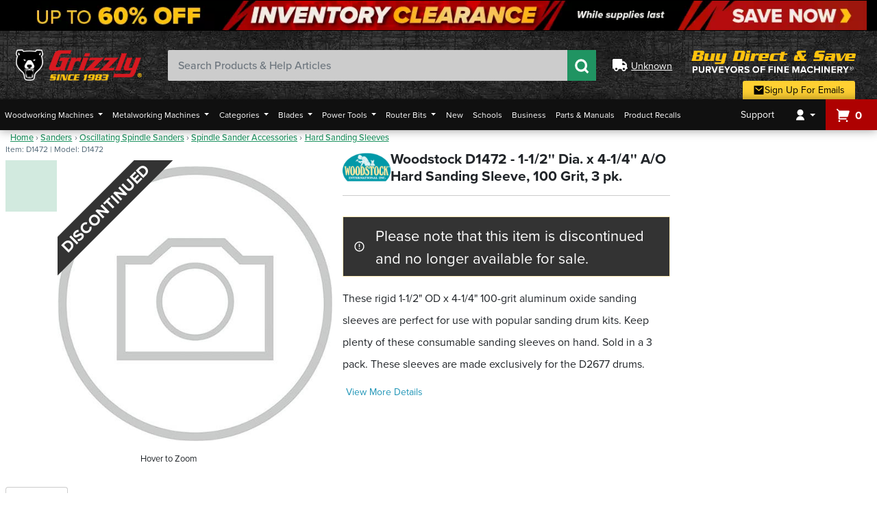

--- FILE ---
content_type: text/html; charset=utf-8
request_url: https://www.grizzly.com/products/woodstock-1-1-2-dia.-x-4-1-4-a-o-hard-sanding-sleeve-100-grit-3-pk./d1472
body_size: 228475
content:

<!DOCTYPE html>
<html lang="en">
<head>
    <meta charset="utf-8" />
    <meta http-equiv="X-UA-Compatible" content="IE=edge">
    <meta name="viewport" content="width=device-width, initial-scale=1.0, minimum-scale=1.0, maximum-scale=5.0, user-scalable=yes" />
    <meta itemprop="priceCurrency" content="USD" />

    <title>Woodstock D1472 - 1-1/2&#x27;&#x27; Dia. x 4-1/4&#x27;&#x27; A/O Hard Sanding Sleeve, 100 Grit, 3 pk. - Grizzly Industrial, Inc.</title>
    <meta property="og:title" content="Woodstock D1472 - 1-1/2&#x27;&#x27; Dia. x 4-1/4&#x27;&#x27; A/O Hard Sanding Sleeve, 100 Grit, 3 pk. - Grizzly Industrial, Inc." />
    <meta name="twitter:title" content="Woodstock D1472 - 1-1/2&#x27;&#x27; Dia. x 4-1/4&#x27;&#x27; A/O Hard Sanding Sleeve, 100 Grit, 3 pk. - Grizzly Industrial, Inc." />

    <meta property="og:image" content="https://cdn6.grizzly.com/pics/jpeg1000/d/d1472-20a065bcdb86e72b86ab0e56bb6cded7.jpg" />
    <meta name="twitter:image" content="https://cdn6.grizzly.com/pics/jpeg1000/d/d1472-20a065bcdb86e72b86ab0e56bb6cded7.jpg" />


        <meta name="description" content="These rigid 1-1/2&quot; OD x 4-1/4&quot; 100-grit aluminum oxide sanding sleeves are perfect for use with popular sanding drum kits.  Keep plenty of these consumable sanding sleeves on hand.  Sold in a 3 pack. These sleeves are made exclusively for the D2677 drums." />
        <meta name="twitter:description" content="These rigid 1-1/2&quot; OD x 4-1/4&quot; 100-grit aluminum oxide sanding sleeves are perfect for use with popular sanding drum kits.  Keep plenty of these consumable sanding sleeves on hand.  Sold in a 3 pack. These sleeves are made exclusively for the D2677 drums.">
        <meta property="og:description" content="These rigid 1-1/2&quot; OD x 4-1/4&quot; 100-grit aluminum oxide sanding sleeves are perfect for use with popular sanding drum kits.  Keep plenty of these consumable sanding sleeves on hand.  Sold in a 3 pack. These sleeves are made exclusively for the D2677 drums." />


    <meta property="og:type" content="website" />
    <meta name="twitter:card" content="summary_large_image" />

    <link rel="shortcut icon" type="image/x-icon" href="/favicon/favicon.ico" />
    <link rel="apple-touch-icon" sizes="180x180" href="/favicon/apple-touch-icon.png" />
    <link rel="icon" type="image/png" sizes="32x32" href="/favicon/favicon-32x32.png" />
    <link rel="icon" type="image/png" sizes="16x16" href="/favicon/favicon-16x16.png" />
    <link rel="manifest" href="/favicon/site.webmanifest" />
    <link rel="mask-icon" href="/favicon/safari-pinned-tab.svg" color="#149547" />
    <meta name="msapplication-TileColor" content="#04574b" />
    <meta name="theme-color" content="#ffffff" />

    <meta name="msvalidate.01" content="30E0D635C968C1847771ECA0A5C62465" />

    <link rel="stylesheet" href="https://use.typekit.net/mtf8egi.css" />

        <script src="https://cmp.osano.com/AzqgsCTVxoNNh3FLo/48b8b456-c22b-45af-a9a6-eb4028277c3f/osano.js"></script>

    <script type="text/javascript">var monetateT = new Date().getTime();</script>
    <script type="text/javascript" src="//se.monetate.net/js/2/a-e5412096/p/grizzly.com/entry.js"></script>
    <script type="text/javascript">window.monetateQ = window.monetateQ || [];</script>


        <script>
            (function (w, d, s, l, i) {
                w[l] = w[l] || []; w[l].push({
                    'gtm.start':
                        new Date().getTime(), event: 'gtm.js'
                }); var f = d.getElementsByTagName(s)[0],
                    j = d.createElement(s), dl = l != 'dataLayer' ? '&l=' + l : ''; j.async = true; j.src =
                        'https://www.googletagmanager.com/gtm.js?id=' + i + dl; f.parentNode.insertBefore(j, f);
            })(window, document, 'script', 'dataLayer', 'GTM-MM6KBV');

            window.dataLayer = window.dataLayer || [];
            function gtag() { dataLayer.push(arguments) }
            gtag('js', new Date());
            gtag('config', 'GTM-MM6KBV');
            gtag('config', 'AW-755330477');
        </script>
        <link rel="stylesheet" href="/css/bundles/layouts/layout-bundle.min.css?v=1.0.9518.21963" />
        <script src="/js/bundles/layouts/layout-header-resources.min.js?v=1.0.9518.21963"></script>

    <script type="application/ld+json" id="organization-schema">
        {"@context":"https://schema.org","@type":"Organization","name":"Grizzly Industrial, Inc.","description":"A national retail and internet company providing a wide variety of high-quality woodworking and metalworking machinery, power tools, hand tools and accessories.","alternateName":"Grizzly Industrial","sameAs":["https://www.facebook.com/grizzlyindustrial","https://twitter.com/grizzly","https://www.youtube.com/user/GrizzlyMachinery","https://www.instagram.com/grizzlymachines","https://www.pinterest.com/grizzlyindustrial","https://www.tiktok.com/@grizzlymachines"],"url":"https://www.grizzly.com","address":[{"@type":"PostalAddress","addressCountry":"US","addressLocality":"Bellingham","addressRegion":"WA","postalCode":"98229","streetAddress":"1821 Valencia St."},{"@type":"PostalAddress","addressCountry":"US","addressLocality":"Springfield","addressRegion":"MO","postalCode":"65807","streetAddress":"1815 W. Battlefield Rd."}],"contactPoint":{"@type":"ContactPoint","contactOption":"https://schema.org/TollFree","contactType":"customer service","email":"csr@grizzly.com","telephone":"\u002B1-800-523-4777"},"foundingDate":1983,"logo":{"@type":"ImageObject","url":"https://cdn0.grizzly.com/grizzly2/images/grizzly-search-logo.png"}}
    </script>

    
    <link rel="preload"
          as="image"
          type="image/webp"
          href="https://cdn2.grizzly.com/pics/webp500/d1472-20a065bcdb86e72b86ab0e56bb6cded7.webp" />

    <link rel="preload"
          as="image"
          type="image/jpeg"
          href="https://cdn5.grizzly.com/pics/jpeg500/d/d1472-20a065bcdb86e72b86ab0e56bb6cded7.jpg" />

        <meta name="robots" content="noindex" />


        <link rel="stylesheet" href="/css/bundles/product-bundle.min.css?v=1.0.9518.21963" />


        <link rel="stylesheet" href="/css/products/compare.min.css?v=1.0.9518.21963" />


    <script>
        window.dataLayer = window.dataLayer || [];

        window.product = {"Description":null,"Keywords":null,"Accessories":[{"Name":"1-1/2'' Dia. x 4-1/4'' A/O Hard Sanding Sleeve, 60 Grit, 3 pk.","Sku":"D1470","Upc":null,"Model":null,"ProductGroup":null,"SupersedingSku":null,"SupersedingName":null,"ParentSku":null,"BrandId":null,"BrandName":null,"CategoryId":null,"CategoryName":null,"Category":{"Id":"550042","Name":"Hard Sanding Sleeves","UrlPath":"hard-sanding-sleeves","Path":"\\Home\\Sanders\\Oscillating Spindle Sanders\\Spindle Sander Accessories\\Hard Sanding Sleeves","ParentId":"550041","GooglePath":"Hardware > Tool Accessories > Sanding Accessories","AffinityGroup":"Consumables"},"Copy":null,"IsTaxable":false,"MSRP":0.0,"RegularPrice":12.95,"IsFraudVulnerable":false,"RestrictionClass":null,"PartReferenceNumber":null,"ComparableSkus":null,"Price":12.95,"RegularFreight":0.0,"Freight":0.0,"RegularOversizeFee":0.0,"OversizeFee":0.0,"ShippingClass":null,"CatalogPage":null,"ReturnCode":null,"Upsell":null,"Shipping":{"ShippingAndHandling":0.0,"PublishedShippingAndHandling":0.0,"SpecialShippingAndHandling":null,"HazMatFees":0.0},"PublicationReviews":null,"Link":"/products/woodstock-1-1-2-dia.-x-4-1-4-a-o-hard-sanding-sleeve-60-grit-3-pk./d1470","Type":0,"IsMachine":false,"IsPart":false,"IsActive":false,"IsOutlet":false,"IsDiscontinued":false,"IsSuperseded":false,"IsPhaseOut":false,"InStock":false,"HasParts":false,"Attributes":null,"HasComparableProducts":false,"HasGeneralQA":false,"HasItemQA":false,"IsCloseout":false,"IsFreight":false,"AdultSignatureRequired":false,"HasSpecifications":false,"IsOnSpecial":false,"Weight":0.0,"Height":0.0,"DimensionalWeight":0.0,"Depth":0.0,"Width":0.0,"Images":null,"DefaultImage":"d1470","NewItemExpireDate":null,"CreatedOn":null,"LastUpdateDate":null,"Specials":[],"Alerts":null,"ActiveSpecial":null,"IsWebExclude":false,"Inventory":null,"ReviewStatistics":null,"PromoLinks":null,"Features":null,"Brand":{"Id":2716,"Name":"Woodstock","IsFraudVulnerable":false,"IsReturnable":false,"ReturnCopy":null,"MaxReturnValue":0.0,"MinReturnValue":0.0,"HouseBrand":true},"KitComponents":null,"OriginalPricingDetails":{"HasSavings":false,"PriceType":"List Price","Price":12.95}},{"Name":"1-1/2'' Dia. x 4-1/4'' A/O Hard Sanding Sleeve, 80 Grit, 3 pk.","Sku":"D1471","Upc":null,"Model":null,"ProductGroup":null,"SupersedingSku":null,"SupersedingName":null,"ParentSku":null,"BrandId":null,"BrandName":null,"CategoryId":null,"CategoryName":null,"Category":{"Id":"550042","Name":"Hard Sanding Sleeves","UrlPath":"hard-sanding-sleeves","Path":"\\Home\\Sanders\\Oscillating Spindle Sanders\\Spindle Sander Accessories\\Hard Sanding Sleeves","ParentId":"550041","GooglePath":"Hardware > Tool Accessories > Sanding Accessories","AffinityGroup":"Consumables"},"Copy":null,"IsTaxable":false,"MSRP":0.0,"RegularPrice":12.95,"IsFraudVulnerable":false,"RestrictionClass":null,"PartReferenceNumber":null,"ComparableSkus":null,"Price":12.95,"RegularFreight":0.0,"Freight":0.0,"RegularOversizeFee":0.0,"OversizeFee":0.0,"ShippingClass":null,"CatalogPage":null,"ReturnCode":null,"Upsell":null,"Shipping":{"ShippingAndHandling":0.0,"PublishedShippingAndHandling":0.0,"SpecialShippingAndHandling":null,"HazMatFees":0.0},"PublicationReviews":null,"Link":"/products/woodstock-1-1-2-dia.-x-4-1-4-a-o-hard-sanding-sleeve-80-grit-3-pk./d1471","Type":0,"IsMachine":false,"IsPart":false,"IsActive":false,"IsOutlet":false,"IsDiscontinued":false,"IsSuperseded":false,"IsPhaseOut":false,"InStock":false,"HasParts":false,"Attributes":null,"HasComparableProducts":false,"HasGeneralQA":false,"HasItemQA":false,"IsCloseout":false,"IsFreight":false,"AdultSignatureRequired":false,"HasSpecifications":false,"IsOnSpecial":false,"Weight":0.0,"Height":0.0,"DimensionalWeight":0.0,"Depth":0.0,"Width":0.0,"Images":null,"DefaultImage":"d1471","NewItemExpireDate":null,"CreatedOn":null,"LastUpdateDate":null,"Specials":[],"Alerts":null,"ActiveSpecial":null,"IsWebExclude":false,"Inventory":null,"ReviewStatistics":null,"PromoLinks":null,"Features":null,"Brand":{"Id":2716,"Name":"Woodstock","IsFraudVulnerable":false,"IsReturnable":false,"ReturnCopy":null,"MaxReturnValue":0.0,"MinReturnValue":0.0,"HouseBrand":true},"KitComponents":null,"OriginalPricingDetails":{"HasSavings":false,"PriceType":"List Price","Price":12.95}},{"Name":"1-1/2'' Dia. x 4-1/4'' A/O Hard Sanding Sleeve, 120 Grit, 3 pk.","Sku":"D1473","Upc":null,"Model":null,"ProductGroup":null,"SupersedingSku":null,"SupersedingName":null,"ParentSku":null,"BrandId":null,"BrandName":null,"CategoryId":null,"CategoryName":null,"Category":{"Id":"550042","Name":"Hard Sanding Sleeves","UrlPath":"hard-sanding-sleeves","Path":"\\Home\\Sanders\\Oscillating Spindle Sanders\\Spindle Sander Accessories\\Hard Sanding Sleeves","ParentId":"550041","GooglePath":"Hardware > Tool Accessories > Sanding Accessories","AffinityGroup":"Consumables"},"Copy":null,"IsTaxable":false,"MSRP":0.0,"RegularPrice":12.95,"IsFraudVulnerable":false,"RestrictionClass":null,"PartReferenceNumber":null,"ComparableSkus":null,"Price":12.95,"RegularFreight":0.0,"Freight":0.0,"RegularOversizeFee":0.0,"OversizeFee":0.0,"ShippingClass":null,"CatalogPage":null,"ReturnCode":null,"Upsell":null,"Shipping":{"ShippingAndHandling":0.0,"PublishedShippingAndHandling":0.0,"SpecialShippingAndHandling":null,"HazMatFees":0.0},"PublicationReviews":null,"Link":"/products/woodstock-1-1-2-dia.-x-4-1-4-a-o-hard-sanding-sleeve-120-grit-3-pk./d1473","Type":0,"IsMachine":false,"IsPart":false,"IsActive":false,"IsOutlet":false,"IsDiscontinued":false,"IsSuperseded":false,"IsPhaseOut":false,"InStock":false,"HasParts":false,"Attributes":null,"HasComparableProducts":false,"HasGeneralQA":false,"HasItemQA":false,"IsCloseout":false,"IsFreight":false,"AdultSignatureRequired":false,"HasSpecifications":false,"IsOnSpecial":false,"Weight":0.0,"Height":0.0,"DimensionalWeight":0.0,"Depth":0.0,"Width":0.0,"Images":null,"DefaultImage":"d1473","NewItemExpireDate":null,"CreatedOn":null,"LastUpdateDate":null,"Specials":[],"Alerts":null,"ActiveSpecial":null,"IsWebExclude":false,"Inventory":null,"ReviewStatistics":null,"PromoLinks":null,"Features":null,"Brand":{"Id":2716,"Name":"Woodstock","IsFraudVulnerable":false,"IsReturnable":false,"ReturnCopy":null,"MaxReturnValue":0.0,"MinReturnValue":0.0,"HouseBrand":true},"KitComponents":null,"OriginalPricingDetails":{"HasSavings":false,"PriceType":"List Price","Price":12.95}},{"Name":"1-1/2'' Dia. x 4-1/4'' A/O Hard Sanding Sleeve, 150 Grit, 3 pk.","Sku":"D1474","Upc":null,"Model":null,"ProductGroup":null,"SupersedingSku":null,"SupersedingName":null,"ParentSku":null,"BrandId":null,"BrandName":null,"CategoryId":null,"CategoryName":null,"Category":{"Id":"550042","Name":"Hard Sanding Sleeves","UrlPath":"hard-sanding-sleeves","Path":"\\Home\\Sanders\\Oscillating Spindle Sanders\\Spindle Sander Accessories\\Hard Sanding Sleeves","ParentId":"550041","GooglePath":"Hardware > Tool Accessories > Sanding Accessories","AffinityGroup":"Consumables"},"Copy":null,"IsTaxable":false,"MSRP":0.0,"RegularPrice":12.95,"IsFraudVulnerable":false,"RestrictionClass":null,"PartReferenceNumber":null,"ComparableSkus":null,"Price":12.95,"RegularFreight":0.0,"Freight":0.0,"RegularOversizeFee":0.0,"OversizeFee":0.0,"ShippingClass":null,"CatalogPage":null,"ReturnCode":null,"Upsell":null,"Shipping":{"ShippingAndHandling":0.0,"PublishedShippingAndHandling":0.0,"SpecialShippingAndHandling":null,"HazMatFees":0.0},"PublicationReviews":null,"Link":"/products/woodstock-1-1-2-dia.-x-4-1-4-a-o-hard-sanding-sleeve-150-grit-3-pk./d1474","Type":0,"IsMachine":false,"IsPart":false,"IsActive":false,"IsOutlet":false,"IsDiscontinued":false,"IsSuperseded":false,"IsPhaseOut":false,"InStock":false,"HasParts":false,"Attributes":null,"HasComparableProducts":false,"HasGeneralQA":false,"HasItemQA":false,"IsCloseout":false,"IsFreight":false,"AdultSignatureRequired":false,"HasSpecifications":false,"IsOnSpecial":false,"Weight":0.0,"Height":0.0,"DimensionalWeight":0.0,"Depth":0.0,"Width":0.0,"Images":null,"DefaultImage":"d1474","NewItemExpireDate":null,"CreatedOn":null,"LastUpdateDate":null,"Specials":[],"Alerts":null,"ActiveSpecial":null,"IsWebExclude":false,"Inventory":null,"ReviewStatistics":null,"PromoLinks":null,"Features":null,"Brand":{"Id":2716,"Name":"Woodstock","IsFraudVulnerable":false,"IsReturnable":false,"ReturnCopy":null,"MaxReturnValue":0.0,"MinReturnValue":0.0,"HouseBrand":true},"KitComponents":null,"OriginalPricingDetails":{"HasSavings":false,"PriceType":"List Price","Price":12.95}},{"Name":"Pro-Stik® Belt Cleaner w/ Handle - 1-1/2\" x 1-1/2\" x 9\" - Small","Sku":"W1308","Upc":null,"Model":null,"ProductGroup":null,"SupersedingSku":null,"SupersedingName":null,"ParentSku":null,"BrandId":null,"BrandName":null,"CategoryId":null,"CategoryName":null,"Category":{"Id":"100130","Name":"Belt Cleaners","UrlPath":"belt-cleaners","Path":"\\Home\\Abrasives & Sanding\\Belt Cleaners","ParentId":"100","GooglePath":"Hardware > Tool Accessories > Sanding Accessories","AffinityGroup":"Consumables"},"Copy":null,"IsTaxable":false,"MSRP":0.0,"RegularPrice":7.95,"IsFraudVulnerable":false,"RestrictionClass":null,"PartReferenceNumber":null,"ComparableSkus":null,"Price":7.95,"RegularFreight":0.0,"Freight":0.0,"RegularOversizeFee":0.0,"OversizeFee":0.0,"ShippingClass":null,"CatalogPage":null,"ReturnCode":null,"Upsell":null,"Shipping":{"ShippingAndHandling":0.0,"PublishedShippingAndHandling":0.0,"SpecialShippingAndHandling":null,"HazMatFees":0.0},"PublicationReviews":null,"Link":"/products/prostik-pro-stik-belt-cleaner-w-handle-1-1-2-x-1-1-2-x-9-small/w1308","Type":0,"IsMachine":false,"IsPart":false,"IsActive":false,"IsOutlet":false,"IsDiscontinued":false,"IsSuperseded":false,"IsPhaseOut":false,"InStock":false,"HasParts":false,"Attributes":null,"HasComparableProducts":false,"HasGeneralQA":false,"HasItemQA":false,"IsCloseout":false,"IsFreight":false,"AdultSignatureRequired":false,"HasSpecifications":false,"IsOnSpecial":false,"Weight":0.0,"Height":0.0,"DimensionalWeight":0.0,"Depth":0.0,"Width":0.0,"Images":null,"DefaultImage":"w1308","NewItemExpireDate":null,"CreatedOn":null,"LastUpdateDate":null,"Specials":[],"Alerts":null,"ActiveSpecial":null,"IsWebExclude":false,"Inventory":null,"ReviewStatistics":null,"PromoLinks":null,"Features":null,"Brand":{"Id":2709,"Name":"ProStik","IsFraudVulnerable":false,"IsReturnable":false,"ReturnCopy":null,"MaxReturnValue":0.0,"MinReturnValue":0.0,"HouseBrand":true},"KitComponents":null,"OriginalPricingDetails":{"HasSavings":false,"PriceType":"List Price","Price":7.95}}],"OriginalPart":null,"ProductJson":null,"Resources":{"HasManual":false,"HasOtherSpecs":false,"HasPartsList":false,"HasReamerPrint":false,"HasSDS":false,"HasSpecSheet":false,"HasDocuments":false},"Schema":null,"FreeGifts":[],"Variants":[],"VariantGroup":{"id":"d1472","type":"config","baseQuery":null,"facets":null,"featureFields":null,"groups":[{"title":"Product Group","list":[]}],"skus":[]},"HasVideos":false,"Videos":[],"AddedToWishlist":false,"Name":"1-1/2'' Dia. x 4-1/4'' A/O Hard Sanding Sleeve, 100 Grit, 3 pk.","Sku":"D1472","Upc":"769433114721","Model":"","ProductGroup":"WOOD","SupersedingSku":null,"SupersedingName":null,"ParentSku":null,"BrandId":2716,"BrandName":null,"CategoryId":550042,"CategoryName":null,"Category":{"Id":"550042","Name":"Hard Sanding Sleeves","UrlPath":"hard-sanding-sleeves","Path":"\\Home\\Sanders\\Oscillating Spindle Sanders\\Spindle Sander Accessories\\Hard Sanding Sleeves","ParentId":"550041","GooglePath":"Hardware > Tool Accessories > Sanding Accessories","AffinityGroup":"Consumables"},"Copy":"These rigid 1-1/2\" OD x 4-1/4\" 100-grit aluminum oxide sanding sleeves are perfect for use with popular sanding drum kits.  Keep plenty of these consumable sanding sleeves on hand.  Sold in a 3 pack. These sleeves are made exclusively for the D2677 drums.","IsTaxable":true,"MSRP":9.0,"RegularPrice":3.91,"IsFraudVulnerable":false,"RestrictionClass":null,"PartReferenceNumber":null,"ComparableSkus":["D1416","D1418","D1417","D1415","D1419"],"Price":3.91,"RegularFreight":0.0,"Freight":0.0,"RegularOversizeFee":0.0,"OversizeFee":0.0,"ShippingClass":6,"CatalogPage":-1,"ReturnCode":0,"Upsell":null,"Shipping":{"ShippingAndHandling":0.0,"PublishedShippingAndHandling":0.0,"SpecialShippingAndHandling":null,"HazMatFees":0.0},"PublicationReviews":null,"Link":"/products/woodstock-1-1-2-dia.-x-4-1-4-a-o-hard-sanding-sleeve-100-grit-3-pk./d1472","Type":0,"IsMachine":false,"IsPart":false,"IsActive":false,"IsOutlet":true,"IsDiscontinued":true,"IsSuperseded":false,"IsPhaseOut":true,"InStock":false,"HasParts":false,"Attributes":[{"Sku":null,"Name":"Diameter","Value":"1.5"},{"Sku":null,"Name":"Length","Value":"4.25"},{"Sku":null,"Name":"Abrasive Type","Value":"Aluminum Oxide"},{"Sku":null,"Name":"Grit","Value":"100"},{"Sku":null,"Name":"M","Value":"L"}],"HasComparableProducts":false,"HasGeneralQA":false,"HasItemQA":false,"IsCloseout":false,"IsFreight":false,"AdultSignatureRequired":false,"HasSpecifications":false,"IsOnSpecial":false,"Weight":0.106,"Height":1.56,"DimensionalWeight":1.0,"Depth":4.25,"Width":4.69,"Images":["d1472-20a065bcdb86e72b86ab0e56bb6cded7","d1472_det1-0431529bb115a245beff156b5f87fd1d"],"DefaultImage":"d1472-20a065bcdb86e72b86ab0e56bb6cded7","NewItemExpireDate":"0001-01-01T08:00:00Z","CreatedOn":"2012-11-29T08:00:00Z","LastUpdateDate":"2026-01-12T23:41:12.059Z","Specials":[],"Alerts":null,"ActiveSpecial":null,"IsWebExclude":false,"Inventory":{"IsDropship":false,"IsFreight":false,"IsKit":false,"Sku":"D1472","UncommittedOrders":0,"Timestamp":null,"TotalAvailable":0,"WarehouseAvailable":0,"MaxAvailable":0,"Availability":{"MO":0,"WA":0},"ShipAvailability":null,"ShipStatus":"Unavailable","ExpectedStock":null,"Zip":null,"OnPO":0},"ReviewStatistics":null,"PromoLinks":null,"Features":[],"Brand":{"Id":2716,"Name":"Woodstock","IsFraudVulnerable":false,"IsReturnable":false,"ReturnCopy":null,"MaxReturnValue":0.0,"MinReturnValue":0.0,"HouseBrand":true},"KitComponents":null,"OriginalPricingDetails":{"HasSavings":true,"PriceType":"MSRP","Price":9.0}};

        window.dataLayer.push({
            'product': window.product
        });
    </script>

    <script>
        let productVariantsAndAccessories = [];
        const variants = {"id":"d1472","type":"config","baseQuery":null,"facets":null,"featureFields":null,"groups":[{"title":"Product Group","list":[]}],"skus":[]};
        const accessories = [{"Name":"1-1/2'' Dia. x 4-1/4'' A/O Hard Sanding Sleeve, 60 Grit, 3 pk.","Sku":"D1470","Upc":null,"Model":null,"ProductGroup":null,"SupersedingSku":null,"SupersedingName":null,"ParentSku":null,"BrandId":null,"BrandName":null,"CategoryId":null,"CategoryName":null,"Category":{"Id":"550042","Name":"Hard Sanding Sleeves","UrlPath":"hard-sanding-sleeves","Path":"\\Home\\Sanders\\Oscillating Spindle Sanders\\Spindle Sander Accessories\\Hard Sanding Sleeves","ParentId":"550041","GooglePath":"Hardware > Tool Accessories > Sanding Accessories","AffinityGroup":"Consumables"},"Copy":null,"IsTaxable":false,"MSRP":0.0,"RegularPrice":12.95,"IsFraudVulnerable":false,"RestrictionClass":null,"PartReferenceNumber":null,"ComparableSkus":null,"Price":12.95,"RegularFreight":0.0,"Freight":0.0,"RegularOversizeFee":0.0,"OversizeFee":0.0,"ShippingClass":null,"CatalogPage":null,"ReturnCode":null,"Upsell":null,"Shipping":{"ShippingAndHandling":0.0,"PublishedShippingAndHandling":0.0,"SpecialShippingAndHandling":null,"HazMatFees":0.0},"PublicationReviews":null,"Link":"/products/woodstock-1-1-2-dia.-x-4-1-4-a-o-hard-sanding-sleeve-60-grit-3-pk./d1470","Type":0,"IsMachine":false,"IsPart":false,"IsActive":false,"IsOutlet":false,"IsDiscontinued":false,"IsSuperseded":false,"IsPhaseOut":false,"InStock":false,"HasParts":false,"Attributes":null,"HasComparableProducts":false,"HasGeneralQA":false,"HasItemQA":false,"IsCloseout":false,"IsFreight":false,"AdultSignatureRequired":false,"HasSpecifications":false,"IsOnSpecial":false,"Weight":0.0,"Height":0.0,"DimensionalWeight":0.0,"Depth":0.0,"Width":0.0,"Images":null,"DefaultImage":"d1470","NewItemExpireDate":null,"CreatedOn":null,"LastUpdateDate":null,"Specials":[],"Alerts":null,"ActiveSpecial":null,"IsWebExclude":false,"Inventory":null,"ReviewStatistics":null,"PromoLinks":null,"Features":null,"Brand":{"Id":2716,"Name":"Woodstock","IsFraudVulnerable":false,"IsReturnable":false,"ReturnCopy":null,"MaxReturnValue":0.0,"MinReturnValue":0.0,"HouseBrand":true},"KitComponents":null,"OriginalPricingDetails":{"HasSavings":false,"PriceType":"List Price","Price":12.95}},{"Name":"1-1/2'' Dia. x 4-1/4'' A/O Hard Sanding Sleeve, 80 Grit, 3 pk.","Sku":"D1471","Upc":null,"Model":null,"ProductGroup":null,"SupersedingSku":null,"SupersedingName":null,"ParentSku":null,"BrandId":null,"BrandName":null,"CategoryId":null,"CategoryName":null,"Category":{"Id":"550042","Name":"Hard Sanding Sleeves","UrlPath":"hard-sanding-sleeves","Path":"\\Home\\Sanders\\Oscillating Spindle Sanders\\Spindle Sander Accessories\\Hard Sanding Sleeves","ParentId":"550041","GooglePath":"Hardware > Tool Accessories > Sanding Accessories","AffinityGroup":"Consumables"},"Copy":null,"IsTaxable":false,"MSRP":0.0,"RegularPrice":12.95,"IsFraudVulnerable":false,"RestrictionClass":null,"PartReferenceNumber":null,"ComparableSkus":null,"Price":12.95,"RegularFreight":0.0,"Freight":0.0,"RegularOversizeFee":0.0,"OversizeFee":0.0,"ShippingClass":null,"CatalogPage":null,"ReturnCode":null,"Upsell":null,"Shipping":{"ShippingAndHandling":0.0,"PublishedShippingAndHandling":0.0,"SpecialShippingAndHandling":null,"HazMatFees":0.0},"PublicationReviews":null,"Link":"/products/woodstock-1-1-2-dia.-x-4-1-4-a-o-hard-sanding-sleeve-80-grit-3-pk./d1471","Type":0,"IsMachine":false,"IsPart":false,"IsActive":false,"IsOutlet":false,"IsDiscontinued":false,"IsSuperseded":false,"IsPhaseOut":false,"InStock":false,"HasParts":false,"Attributes":null,"HasComparableProducts":false,"HasGeneralQA":false,"HasItemQA":false,"IsCloseout":false,"IsFreight":false,"AdultSignatureRequired":false,"HasSpecifications":false,"IsOnSpecial":false,"Weight":0.0,"Height":0.0,"DimensionalWeight":0.0,"Depth":0.0,"Width":0.0,"Images":null,"DefaultImage":"d1471","NewItemExpireDate":null,"CreatedOn":null,"LastUpdateDate":null,"Specials":[],"Alerts":null,"ActiveSpecial":null,"IsWebExclude":false,"Inventory":null,"ReviewStatistics":null,"PromoLinks":null,"Features":null,"Brand":{"Id":2716,"Name":"Woodstock","IsFraudVulnerable":false,"IsReturnable":false,"ReturnCopy":null,"MaxReturnValue":0.0,"MinReturnValue":0.0,"HouseBrand":true},"KitComponents":null,"OriginalPricingDetails":{"HasSavings":false,"PriceType":"List Price","Price":12.95}},{"Name":"1-1/2'' Dia. x 4-1/4'' A/O Hard Sanding Sleeve, 120 Grit, 3 pk.","Sku":"D1473","Upc":null,"Model":null,"ProductGroup":null,"SupersedingSku":null,"SupersedingName":null,"ParentSku":null,"BrandId":null,"BrandName":null,"CategoryId":null,"CategoryName":null,"Category":{"Id":"550042","Name":"Hard Sanding Sleeves","UrlPath":"hard-sanding-sleeves","Path":"\\Home\\Sanders\\Oscillating Spindle Sanders\\Spindle Sander Accessories\\Hard Sanding Sleeves","ParentId":"550041","GooglePath":"Hardware > Tool Accessories > Sanding Accessories","AffinityGroup":"Consumables"},"Copy":null,"IsTaxable":false,"MSRP":0.0,"RegularPrice":12.95,"IsFraudVulnerable":false,"RestrictionClass":null,"PartReferenceNumber":null,"ComparableSkus":null,"Price":12.95,"RegularFreight":0.0,"Freight":0.0,"RegularOversizeFee":0.0,"OversizeFee":0.0,"ShippingClass":null,"CatalogPage":null,"ReturnCode":null,"Upsell":null,"Shipping":{"ShippingAndHandling":0.0,"PublishedShippingAndHandling":0.0,"SpecialShippingAndHandling":null,"HazMatFees":0.0},"PublicationReviews":null,"Link":"/products/woodstock-1-1-2-dia.-x-4-1-4-a-o-hard-sanding-sleeve-120-grit-3-pk./d1473","Type":0,"IsMachine":false,"IsPart":false,"IsActive":false,"IsOutlet":false,"IsDiscontinued":false,"IsSuperseded":false,"IsPhaseOut":false,"InStock":false,"HasParts":false,"Attributes":null,"HasComparableProducts":false,"HasGeneralQA":false,"HasItemQA":false,"IsCloseout":false,"IsFreight":false,"AdultSignatureRequired":false,"HasSpecifications":false,"IsOnSpecial":false,"Weight":0.0,"Height":0.0,"DimensionalWeight":0.0,"Depth":0.0,"Width":0.0,"Images":null,"DefaultImage":"d1473","NewItemExpireDate":null,"CreatedOn":null,"LastUpdateDate":null,"Specials":[],"Alerts":null,"ActiveSpecial":null,"IsWebExclude":false,"Inventory":null,"ReviewStatistics":null,"PromoLinks":null,"Features":null,"Brand":{"Id":2716,"Name":"Woodstock","IsFraudVulnerable":false,"IsReturnable":false,"ReturnCopy":null,"MaxReturnValue":0.0,"MinReturnValue":0.0,"HouseBrand":true},"KitComponents":null,"OriginalPricingDetails":{"HasSavings":false,"PriceType":"List Price","Price":12.95}},{"Name":"1-1/2'' Dia. x 4-1/4'' A/O Hard Sanding Sleeve, 150 Grit, 3 pk.","Sku":"D1474","Upc":null,"Model":null,"ProductGroup":null,"SupersedingSku":null,"SupersedingName":null,"ParentSku":null,"BrandId":null,"BrandName":null,"CategoryId":null,"CategoryName":null,"Category":{"Id":"550042","Name":"Hard Sanding Sleeves","UrlPath":"hard-sanding-sleeves","Path":"\\Home\\Sanders\\Oscillating Spindle Sanders\\Spindle Sander Accessories\\Hard Sanding Sleeves","ParentId":"550041","GooglePath":"Hardware > Tool Accessories > Sanding Accessories","AffinityGroup":"Consumables"},"Copy":null,"IsTaxable":false,"MSRP":0.0,"RegularPrice":12.95,"IsFraudVulnerable":false,"RestrictionClass":null,"PartReferenceNumber":null,"ComparableSkus":null,"Price":12.95,"RegularFreight":0.0,"Freight":0.0,"RegularOversizeFee":0.0,"OversizeFee":0.0,"ShippingClass":null,"CatalogPage":null,"ReturnCode":null,"Upsell":null,"Shipping":{"ShippingAndHandling":0.0,"PublishedShippingAndHandling":0.0,"SpecialShippingAndHandling":null,"HazMatFees":0.0},"PublicationReviews":null,"Link":"/products/woodstock-1-1-2-dia.-x-4-1-4-a-o-hard-sanding-sleeve-150-grit-3-pk./d1474","Type":0,"IsMachine":false,"IsPart":false,"IsActive":false,"IsOutlet":false,"IsDiscontinued":false,"IsSuperseded":false,"IsPhaseOut":false,"InStock":false,"HasParts":false,"Attributes":null,"HasComparableProducts":false,"HasGeneralQA":false,"HasItemQA":false,"IsCloseout":false,"IsFreight":false,"AdultSignatureRequired":false,"HasSpecifications":false,"IsOnSpecial":false,"Weight":0.0,"Height":0.0,"DimensionalWeight":0.0,"Depth":0.0,"Width":0.0,"Images":null,"DefaultImage":"d1474","NewItemExpireDate":null,"CreatedOn":null,"LastUpdateDate":null,"Specials":[],"Alerts":null,"ActiveSpecial":null,"IsWebExclude":false,"Inventory":null,"ReviewStatistics":null,"PromoLinks":null,"Features":null,"Brand":{"Id":2716,"Name":"Woodstock","IsFraudVulnerable":false,"IsReturnable":false,"ReturnCopy":null,"MaxReturnValue":0.0,"MinReturnValue":0.0,"HouseBrand":true},"KitComponents":null,"OriginalPricingDetails":{"HasSavings":false,"PriceType":"List Price","Price":12.95}},{"Name":"Pro-Stik® Belt Cleaner w/ Handle - 1-1/2\" x 1-1/2\" x 9\" - Small","Sku":"W1308","Upc":null,"Model":null,"ProductGroup":null,"SupersedingSku":null,"SupersedingName":null,"ParentSku":null,"BrandId":null,"BrandName":null,"CategoryId":null,"CategoryName":null,"Category":{"Id":"100130","Name":"Belt Cleaners","UrlPath":"belt-cleaners","Path":"\\Home\\Abrasives & Sanding\\Belt Cleaners","ParentId":"100","GooglePath":"Hardware > Tool Accessories > Sanding Accessories","AffinityGroup":"Consumables"},"Copy":null,"IsTaxable":false,"MSRP":0.0,"RegularPrice":7.95,"IsFraudVulnerable":false,"RestrictionClass":null,"PartReferenceNumber":null,"ComparableSkus":null,"Price":7.95,"RegularFreight":0.0,"Freight":0.0,"RegularOversizeFee":0.0,"OversizeFee":0.0,"ShippingClass":null,"CatalogPage":null,"ReturnCode":null,"Upsell":null,"Shipping":{"ShippingAndHandling":0.0,"PublishedShippingAndHandling":0.0,"SpecialShippingAndHandling":null,"HazMatFees":0.0},"PublicationReviews":null,"Link":"/products/prostik-pro-stik-belt-cleaner-w-handle-1-1-2-x-1-1-2-x-9-small/w1308","Type":0,"IsMachine":false,"IsPart":false,"IsActive":false,"IsOutlet":false,"IsDiscontinued":false,"IsSuperseded":false,"IsPhaseOut":false,"InStock":false,"HasParts":false,"Attributes":null,"HasComparableProducts":false,"HasGeneralQA":false,"HasItemQA":false,"IsCloseout":false,"IsFreight":false,"AdultSignatureRequired":false,"HasSpecifications":false,"IsOnSpecial":false,"Weight":0.0,"Height":0.0,"DimensionalWeight":0.0,"Depth":0.0,"Width":0.0,"Images":null,"DefaultImage":"w1308","NewItemExpireDate":null,"CreatedOn":null,"LastUpdateDate":null,"Specials":[],"Alerts":null,"ActiveSpecial":null,"IsWebExclude":false,"Inventory":null,"ReviewStatistics":null,"PromoLinks":null,"Features":null,"Brand":{"Id":2709,"Name":"ProStik","IsFraudVulnerable":false,"IsReturnable":false,"ReturnCopy":null,"MaxReturnValue":0.0,"MinReturnValue":0.0,"HouseBrand":true},"KitComponents":null,"OriginalPricingDetails":{"HasSavings":false,"PriceType":"List Price","Price":7.95}}];

        if (variants && variants.skus.length > 0) {
            const productVariants = variants.skus.filter(x => x.itemnumber !== window.product.Sku);

            productVariantsAndAccessories = productVariantsAndAccessories.concat(productVariants.map(x => ({
                'productId': x.itemnumber,
                'sku': x.itemnumber
            })));
        }

        if (accessories && accessories.length > 0) {
            productVariantsAndAccessories = productVariantsAndAccessories.concat(accessories.map(x => ({
                'productId': x.Sku,
                'sku': x.Sku
            })));
        }

        const pageType = 'product_discontinued';

        function monetateProductDetails() {
            window.monetateQ.push(["setPageType", pageType]);

            if (pageType === 'product') {
                window.monetateQ.push([
                    "addProductDetails", [{
                        'productId': window.product.Sku,
                        'sku': window.product.Sku
                    }]
                ]);

                const regularPrice = window.product.RegularPrice;
                let maxUpsellPrice;

                if (regularPrice > 1000) {
                    maxUpsellPrice = regularPrice * 3;
                }
                else if (regularPrice > 750 && regularPrice <= 1000) {
                    maxUpsellPrice = regularPrice * 4;
                }
                else if (regularPrice > 450 && regularPrice <= 750) {
                    maxUpsellPrice = regularPrice * 5;
                }
                else if (regularPrice > 250 && regularPrice <= 450) {
                    maxUpsellPrice = regularPrice * 6;
                }
                else if (regularPrice > 100 && regularPrice <= 250) {
                    maxUpsellPrice = regularPrice * 8;
                }
                else {
                    maxUpsellPrice = regularPrice * 10;
                }

                window.monetateQ.push([
                    'setCustomVariables',
                    [
                        {
                            name: 'max_upsell_price',
                            value: maxUpsellPrice
                        }
                    ]
                ]);
            }

            if (productVariantsAndAccessories.length > 0) {
                window.monetateQ.push(['addProducts', productVariantsAndAccessories]);
            }
        }

        monetateProductDetails();
    </script>


    <script defer type="text/javascript" id="sig-api" data-order-session-id="26f4d59a-47fc-c487-6bcf-b4b4df713fb1" src="https://cdn-scripts.signifyd.com/api/script-tag.js"></script>
    <script>
        function fallbackImage(i, size = 500) {
            i.onerror = null;

            const imgSize = size;
            const url = `https://cdn0.grizzly.com/pics/jpeg${imgSize}/n/nophoto.jpg`;

            i.src = url;

            if (i.querySelectorAll) {
                i.querySelectorAll('source').forEach(function (s) {
                    s.setAttribute('srcset', url);
                });
            }

            if (i.parentElement) {
                Array.from(i.parentElement.children).forEach(function (child) {
                    if (child !== i && child.tagName && child.tagName.toLowerCase() === 'source') {
                        child.setAttribute('srcset', url);
                    }
                });
            }
        }
    </script>
</head>
<body class=" is-outlet">
    <a href="#top-nav" class="skip-link">Skip to menu</a>
    <a href="#main" class="skip-link">Skip to main content</a>
    <a href="#footer" class="skip-link">Skip to footer</a>

        <noscript>
            <iframe src="https://www.googletagmanager.com/ns.html?id=GTM-MM6KBV" height="0" width="0" style="display: none; visibility: hidden"></iframe>
        </noscript>

    <div role="banner" class="brow-banner"></div>
    <div class="site-wrapper">
        <header id="header">
            <div class="header-top">
                <button type="button" class="mobile-nav-button" aria-label="Mobile Navigation Button">
                    <svg xmlns="http://www.w3.org/2000/svg" viewBox="0 0 24 24" fill="currentColor" aria-hidden="true" focusable="false">
                        <path d="M3 4H21V6H3V4ZM3 11H21V13H3V11ZM3 18H21V20H3V18Z"></path>
                    </svg>
                </button>
                <a id="grizlogo" href="/" aria-label="Home">
                    <picture>
                        <source media="(max-width: 767px)"
                                srcset="/img/logo/griz-logo-mobile@1x.webp?v=1.0.9518.21963 1x,
                                        /img/logo/griz-logo-mobile@2x.webp?v=1.0.9518.21963 2x,
                                        /img/logo/griz-logo-mobile@3x.webp?v=1.0.9518.21963 3x" type="image/webp" />

                        <source media="(max-width: 991px)"
                                srcset="/img/logo/griz-logo-tablet@2x.webp?v=1.0.9518.21963 2x,
                                        /img/logo/griz-logo-tablet@3x.webp?v=1.0.9518.21963 3x" type="image/webp" />

                        <source media="(min-width: 992px)"
                                srcset="/img/logo/griz-logo@1x.webp?v=1.0.9518.21963 1x,
                                        /img/logo/griz-logo@2x.webp?v=1.0.9518.21963 2x" type="image/webp" />

                        <source media="(max-width: 767px)"
                                srcset="/img/logo/griz-logo-mobile@1x.png?v=1.0.9518.21963 1x,
                                        /img/logo/griz-logo-mobile@2x.png?v=1.0.9518.21963 2x,
                                        /img/logo/griz-logo-mobile@3x.png?v=1.0.9518.21963 3x" type="image/png" />

                        <source media="(max-width: 991px)"
                                srcset="/img/logo/griz-logo-tablet@2x.png?v=1.0.9518.21963 2x,
                                        /img/logo/griz-logo-tablet@3x.png?v=1.0.9518.21963 3x" type="image/png" />

                        <source media="(min-width: 992px)"
                                srcset="/img/logo/griz-logo@1x.png?v=1.0.9518.21963 1x,
                                        /img/logo/griz-logo@2x.png?v=1.0.9518.21963 2x,
                                        /img/logo/griz-logo@3x.png?v=1.0.9518.21963 3x" type="image/png" />

                        <img src="/img/logo/griz-logo@1x.png?v=1.0.9518.21963" alt="Grizzly Industrial Inc. Logo" />
                    </picture>
                </a>
                <div id="site-search">
                    <form role="search" aria-label="Sitewide Search">
                        <label for="search-bar">Search Products and Help Articles</label>
                        <input type="search"
                               id="search-bar"
                               name="search-bar"
                               class="form-control"
                               placeholder="Search Products & Help Articles"
                               aria-label="Search Products and Help Articles"
                               autocomplete="off"
                               enterkeyhint="search" />
                        <button type="submit" id="submit-search" aria-label="Submit Search">
                            <svg xmlns="http://www.w3.org/2000/svg" viewBox="0 0 24 24" fill="currentColor" aria-hidden="true" focusable="false">
                                <path d="M18.031 16.6168L22.3137 20.8995L20.8995 22.3137L16.6168 18.031C15.0769 19.263 13.124 20 11 20C6.032 20 2 15.968 2 11C2 6.032 6.032 2 11 2C15.968 2 20 6.032 20 11C20 13.124 19.263 15.0769 18.031 16.6168ZM16.0247 15.8748C17.2475 14.6146 18 12.8956 18 11C18 7.1325 14.8675 4 11 4C7.1325 4 4 7.1325 4 11C4 14.8675 7.1325 18 11 18C12.8956 18 14.6146 17.2475 15.8748 16.0247L16.0247 15.8748Z"></path>
                            </svg>
                        </button>
                    </form>
                    <div id="autocomplete-container"></div>
                </div>
                <div id="location" aria-describedby="location-desc">
                    <svg xmlns="http://www.w3.org/2000/svg" viewBox="0 0 640 512" aria-hidden="true" focusable="false">
                        <path d="M48 0C21.5 0 0 21.5 0 48L0 368c0 26.5 21.5 48 48 48l16 0c0 53 43 96 96 96s96-43 96-96l128 0c0 53 43 96 96 96s96-43 96-96l32 0c17.7 0 32-14.3 32-32s-14.3-32-32-32l0-64 0-32 0-18.7c0-17-6.7-33.3-18.7-45.3L512 114.7c-12-12-28.3-18.7-45.3-18.7L416 96l0-48c0-26.5-21.5-48-48-48L48 0zM416 160l50.7 0L544 237.3l0 18.7-128 0 0-96zM112 416a48 48 0 1 1 96 0 48 48 0 1 1 -96 0zm368-48a48 48 0 1 1 0 96 48 48 0 1 1 0-96z" />
                    </svg>
                    <button type="button" id="location-link" class="skeleton" data-toggle="modal" data-target="#location-modal" aria-label="Zip code loading"></button>
                    <p id="location-desc" class="visually-hidden">Click the button to change yoour location (Opens modal)</p>
                </div>
                <div class="layout-header-message-container">
                    <div>
                        <picture>
                            <source type="image/webp" media="(min-width: 992px)" srcset="/img/layout/buy-direct-and-save-desktop.webp?v=1.0.9518.21963" />

                            <source type="image/png" media="(min-width: 992px)" srcset="/img/layout/buy-direct-and-save-desktop.png?v=1.0.9518.21963" />

                            <source type="image/webp" media="(max-width: 991px)" srcset="/img/layout/buy-direct-and-save-mobile.webp?v=1.0.9518.21963" />

                            <source type="image/png" media="(max-width: 991px)" srcset="/img/layout/buy-direct-and-save-mobile.png?v=1.0.9518.21963" />

                            <img src="/img/layout/buy-direct-and-save-desktop.png?v=1.0.9518.21963" alt="Buy Direct and Save" />
                        </picture>
                    </div>                    
                    <a id="email-signup-button" href="/sign-up">
                        <span>
                            <svg xmlns="http://www.w3.org/2000/svg" viewBox="0 0 24 24" fill="currentColor" aria-hidden="true" focusable="false">
                                <path d="M3 3H21C21.5523 3 22 3.44772 22 4V20C22 20.5523 21.5523 21 21 21H3C2.44772 21 2 20.5523 2 20V4C2 3.44772 2.44772 3 3 3ZM12.0606 11.6829L5.64722 6.2377L4.35278 7.7623L12.0731 14.3171L19.6544 7.75616L18.3456 6.24384L12.0606 11.6829Z"></path>
                            </svg>
                            Sign Up For Emails
                            <svg xmlns="http://www.w3.org/2000/svg" viewBox="0 0 24 24" fill="currentColor" aria-hidden="true" focusable="false">
                                <path d="M13.1717 12.0007L8.22192 7.05093L9.63614 5.63672L16.0001 12.0007L9.63614 18.3646L8.22192 16.9504L13.1717 12.0007Z"></path>
                            </svg>
                        </span>
                    </a>
                </div>
                <a href="/cart" class="mobile-cart-icon" aria-label="View Cart">
                    <svg xmlns="http://www.w3.org/2000/svg" viewBox="0 0 24 24" fill="currentColor" aria-hidden="true" focusable="false">
                        <path d="M4.00436 6.41686L0.761719 3.17422L2.17593 1.76001L5.41857 5.00265H20.6603C21.2126 5.00265 21.6603 5.45037 21.6603 6.00265C21.6603 6.09997 21.6461 6.19678 21.6182 6.29L19.2182 14.29C19.0913 14.713 18.7019 15.0027 18.2603 15.0027H6.00436V17.0027H17.0044V19.0027H5.00436C4.45207 19.0027 4.00436 18.5549 4.00436 18.0027V6.41686ZM5.50436 23.0027C4.67593 23.0027 4.00436 22.3311 4.00436 21.5027C4.00436 20.6742 4.67593 20.0027 5.50436 20.0027C6.33279 20.0027 7.00436 20.6742 7.00436 21.5027C7.00436 22.3311 6.33279 23.0027 5.50436 23.0027ZM17.5044 23.0027C16.6759 23.0027 16.0044 22.3311 16.0044 21.5027C16.0044 20.6742 16.6759 20.0027 17.5044 20.0027C18.3328 20.0027 19.0044 20.6742 19.0044 21.5027C19.0044 22.3311 18.3328 23.0027 17.5044 23.0027Z"></path>
                    </svg>
                    <span class="badge basket-count">0</span>
                </a>
            </div>
            <div class="header-bottom">
                <nav id="top-nav" class="navbar navbar-expand-lg" role="navigation" aria-label="Primary navigation" tabindex="-1">
                    <button type="button" class="mobile-navigation-close" aria-label="close">&times;</button>
                    <div id="main-nav" class="collapse navbar-collapse">
                        <div class="mobile-navigation-header d-block d-lg-none">
                            <div class="mobile-user-info">
                                <svg xmlns="http://www.w3.org/2000/svg" viewBox="0 0 24 24" fill="currentColor" aria-hidden="true" focusable="false">
                                    <path d="M4 22C4 17.5817 7.58172 14 12 14C16.4183 14 20 17.5817 20 22H4ZM12 13C8.685 13 6 10.315 6 7C6 3.685 8.685 1 12 1C15.315 1 18 3.685 18 7C18 10.315 15.315 13 12 13Z"></path>
                                </svg>
                                Welcome
                            </div>
                            <div class="mobile-header-links">
                                <a href="/user/account">Account</a>
                                    <a href="/user/login">Sign In</a>
                            </div>
                        </div>
                        <ul class="nav navbar-nav">
                                <li class="nav-item d-block d-lg-none">
                                    <a href="/">Home</a>
                                </li>
                            <li id="woodworking-button" data-menu-target="woodworking-menu" class="nav-item dropdown">
                                <button class="dropdown-toggle" data-menu-target="woodworking-menu" data-toggle="dropdown">
                                    Woodworking <span>Machines</span>
                                </button>
                                <div id="woodworking-menu" class="dropdown-menu" aria-labelledby="woodworking-machines-menu">
                                    <div class="mobile-nav-group">
                                        <button type="button" class="mobile-nav-back">
                                            <svg xmlns="http://www.w3.org/2000/svg" viewBox="0 0 24 24" fill="currentColor" aria-hidden="true" focusable="false">
                                                <path d="M7.82843 10.9999H20V12.9999H7.82843L13.1924 18.3638L11.7782 19.778L4 11.9999L11.7782 4.22168L13.1924 5.63589L7.82843 10.9999Z"></path>
                                            </svg>
                                            Back to Main Menu
                                        </button>
                                    </div>
                                    <h4 id="woodworking-machines-menu" class="mobile-nav-group-header">Woodworking Machines</h4>
                                    <div class="dropdown-menu-content" role="menu">
                                        <a id="table-saws-nav-button" href='/table-saws' role="menuitem">
                                            <span>Table Saws</span>
                                        </a>
                                        <a id="planers-nav-button" href='/planers' role="menuitem">
                                            <span>Planers</span>
                                        </a>
                                        <a id="bandsaws-nav-button" href='/woodworking-bandsaws' role="menuitem">
                                            <span>Bandsaws</span>
                                        </a>
                                        <a id="jointers-nav-button" href='/jointers' role="menuitem">
                                            <span>Jointers</span>
                                        </a>
                                        <a id="dust-collectors-nav-button" href="/woodworking/dust-collection" role="menuitem">
                                            <span>Dust Collectors</span>
                                        </a>
                                        <a id="drill-presses-nav-button" href='/drill-presses' role="menuitem">
                                            <span>Drill Presses</span>
                                        </a>
                                        <a id="benchtops-nav-button" href='/benchtop-machines' role="menuitem">
                                            <span>Benchtops</span>
                                        </a>
                                        <a id="shapers-nav-button" href='/shapers' role="menuitem">
                                            <span>Shapers</span>
                                        </a>
                                        <a id="lathes-nav-button" href='/wood-lathes' role="menuitem">
                                            <span>Lathes</span>
                                        </a>
                                        <a id="edgebanders-nav-button" href='/edge-banders' role="menuitem">
                                            <span>Edgebanders</span>
                                        </a>
                                        <a id="woodworking-cnc-nav-button" href='/cnc-routers' role="menuitem">
                                            <span>CNC</span>
                                        </a>
                                        <a id="woodworking-air-compressors-nav-button" href='/air-compressors' role="menuitem">
                                            <span>Air Compressors</span>
                                        </a>
                                        <a id="specialty-machines-nav-button" href='/specialty-woodworking-machines' role="menuitem">
                                            <span>Specialty Machines</span>
                                        </a>
                                        <a id="drum-sanders-nav-button" href='/drum-sanders' role="menuitem">
                                            <span>Drum Sanders</span>
                                        </a>
                                        <a id="wide-belt-sanders-nav-button" href='/wide-belt-sanders' role="menuitem">
                                            <span>Wide Belt Sanders</span>
                                        </a>
                                        <a id="belt-disc-sanders-nav-button" href='/belt-disc-sanders' role="menuitem">
                                            <span>Belt/Disc Sanders</span>
                                        </a>
                                        <a id="edge-sanders-nav-button" href='/edge-sanders' role="menuitem">
                                            <span>Edge Sanders</span>
                                        </a>
                                        <a id="oscillating-sanders-nav-button" href='/oscillating-spindle-sanders' role="menuitem">
                                            <span>Oscillating Sanders</span>
                                        </a>
                                    </div>
                                </div>
                            </li>
                            <li id="metalworking-button" data-menu-target="metalworking-menu" class="nav-item dropdown">
                                <button class="dropdown-toggle" data-menu-target="metalworking-menu" data-toggle="dropdown">
                                    Metalworking <span>Machines</span>
                                </button>
                                <div id="metalworking-menu" class="dropdown-menu" aria-labelledby="metalworking-machines-menu">
                                    <div class="mobile-nav-group">
                                        <button type="button" class="mobile-nav-back">
                                            <svg xmlns="http://www.w3.org/2000/svg" viewBox="0 0 24 24" fill="currentColor" aria-hidden="true" focusable="false">
                                                <path d="M7.82843 10.9999H20V12.9999H7.82843L13.1924 18.3638L11.7782 19.778L4 11.9999L11.7782 4.22168L13.1924 5.63589L7.82843 10.9999Z"></path>
                                            </svg>
                                            Back to Main Menu
                                        </button>
                                    </div>
                                    <h4 id="metalworking-machines-menu" class="mobile-nav-group-header">Metalworking Machines</h4>
                                    <div class="dropdown-menu-content" role="menu">
                                        <a id="metal-lathes-nav-button" href='/metal-lathes' role="menuitem">
                                            <span>Lathes</span>
                                        </a>
                                        <a id="metal-milling-nav-button" href='/milling-machines' role="menuitem">
                                            <span>Mills</span>
                                        </a>
                                        <a id="metal-combo-lathes-nav-button" href='/combination-lathe-mills' role="menuitem">
                                            <span>Combo Lathe Mills</span>
                                        </a>
                                        <a id="metal-drill-presses-nav-button" href='/drill-presses' role="menuitem">
                                            <span>Drill Presses</span>
                                        </a>
                                        <a id="metal-horizontal-bandsaws-nav-button" href='/horizontal-metal-cutting-bandsaws' role="menuitem">
                                            <span>Horizontal Bandsaws</span>
                                        </a>
                                        <a id="metal-vertical-bandsaws-nav-button" href='/vertical-metal-cutting-bandsaws' role="menuitem">
                                            <span>Vertical Bandsaws</span>
                                        </a>
                                        <a id="metal-sanders-nav-button" href='/metalworking-sanders' role="menuitem">
                                            <span>Sanders</span>
                                        </a>
                                        <a id="metal-brakes-nav-button" href='/brakes' role="menuitem">
                                            <span>Brakes</span>
                                        </a>
                                        <a id="metal-shears-nav-button" href='/shears' role="menuitem">
                                            <span>Shears</span>
                                        </a>
                                        <a id="metal-slip-rolls-nav-button" href='/slip-rolls' role="menuitem">
                                            <span>Slip Rolls</span>
                                        </a>
                                        <a id="metal-grinders-nav-button" href='/metalworking-grinders' role="menuitem">
                                            <span>Grinders</span>
                                        </a>
                                        <a id="metal-sharpeners-buffers-nav-button" href='/sharpeners-and-buffers' role="menuitem">
                                            <span>Sharpeners/Buffers</span>
                                        </a>
                                        <a id="metal-surface-grinders-nav-button" href='/surface-grinders' role="menuitem">
                                            <span>Surface Grinders</span>
                                        </a>
                                        <a id="metal-welding-nav-button" href='/welders' role="menuitem">
                                            <span>Welding</span>
                                        </a>
                                        <a id="metal-cnc-nav-button" href='/metalworking-cnc' role="menuitem">
                                            <span>CNC</span>
                                        </a>
                                        <a id="metal-air-compressors-nav-button" href='/air-compressors' role="menuitem">
                                            <span>Air Compressors</span>
                                        </a>
                                        <a id="metal-dust-collection-nav-button" href='/metal-dust-collectors' role="menuitem">
                                            <span>Dust Collection</span>
                                        </a>
                                        <a id="metal-specialty-nav-button" href='/specialty-metalworking-machines' role="menuitem">
                                            <span>Specialty</span>
                                        </a>
                                    </div>
                                </div>
                            </li>
                            <li id="category-wrapper" data-menu-target="category-menu" class="nav-item dropdown">
                                <button class="dropdown-toggle" data-menu-target="category-menu" data-toggle="dropdown">
                                    Categories
                                </button>
                                <div id="category-menu" class="dropdown-menu" aria-labelledby="product-categories-menu">
                                    <div class="mobile-nav-group">
                                        <button type="button" class="mobile-nav-back">
                                            <svg xmlns="http://www.w3.org/2000/svg" viewBox="0 0 24 24" fill="currentColor" aria-hidden="true" focusable="false">
                                                <path d="M7.82843 10.9999H20V12.9999H7.82843L13.1924 18.3638L11.7782 19.778L4 11.9999L11.7782 4.22168L13.1924 5.63589L7.82843 10.9999Z"></path>
                                            </svg>
                                            Back to Main Menu
                                        </button>
                                    </div>
                                    <h4 id="product-categories-menu" class="mobile-nav-group-header">Product Categories</h4>
                                    <div class="category-items" role="menu">
                                            <a href="/best-sellers" data-child="#sub-menu-0" class="" role="menuitem">
                                                Bestsellers
                                            </a>
                                            <a href="/closeouts" data-child="#sub-menu-1" class="" role="menuitem">
                                                Clearance
                                            </a>
                                            <a href="/brand" data-child="#sub-menu-2" class="has-children" role="menuitem">
                                                Brands
                                            </a>
                                            <a href="/abrasives" data-child="#sub-menu-3" class="has-children" role="menuitem">
                                                Abrasives
                                            </a>
                                            <a href="/air-tools-and-compressors" data-child="#sub-menu-4" class="has-children" role="menuitem">
                                                Air Tools &amp; Compressors
                                            </a>
                                            <a href="/bandsaw-accessories" data-child="#sub-menu-5" class="has-children" role="menuitem">
                                                Bandsaw Accessories
                                            </a>
                                            <a href="/clamps-vises-and-jigs" data-child="#sub-menu-6" class="has-children" role="menuitem">
                                                Clamps, Vises &amp; Jigs
                                            </a>
                                            <a href="/cnc" data-child="#sub-menu-7" class="has-children" role="menuitem">
                                                CNC
                                            </a>
                                            <a href="/cutting-tools-and-tooling" data-child="#sub-menu-8" class="has-children" role="menuitem">
                                                Cutting Tools &amp; Tooling
                                            </a>
                                            <a href="/drilling-and-boring" data-child="#sub-menu-9" class="has-children" role="menuitem">
                                                Drilling &amp; Boring
                                            </a>
                                            <a href="/gunsmithing-and-shooting" data-child="#sub-menu-11" class="has-children" role="menuitem">
                                                Gunsmithing &amp; Shooting
                                            </a>
                                            <a href="/hand-tools" data-child="#sub-menu-12" class="has-children" role="menuitem">
                                                Hand Tools
                                            </a>
                                            <a href="/home-and-shop" data-child="#sub-menu-13" class="has-children" role="menuitem">
                                                Home &amp; Shop
                                            </a>
                                            <a href="/hardware" data-child="#sub-menu-14" class="has-children" role="menuitem">
                                                Hardware
                                            </a>
                                            <a href="/machinery" data-child="#sub-menu-15" class="has-children" role="menuitem">
                                                Machinery
                                            </a>
                                            <a href="/measuring" data-child="#sub-menu-16" class="has-children" role="menuitem">
                                                Measuring
                                            </a>
                                            <a href="/router-bits-and-shaper-cutters" data-child="#sub-menu-17" class="has-children" role="menuitem">
                                                Router Bits &amp; Shaper Cutters
                                            </a>
                                            <a href="/Sandblasting" data-child="#sub-menu-18" class="has-children" role="menuitem">
                                                Sandblasting
                                            </a>
                                            <a href="/safety-equipment" data-child="#sub-menu-19" class="has-children" role="menuitem">
                                                Safety Equipment
                                            </a>
                                            <a href="/saw-blades" data-child="#sub-menu-20" class="has-children" role="menuitem">
                                                Saw Blades
                                            </a>
                                            <a href="/table-saw-accessories" data-child="#sub-menu-21" class="has-children" role="menuitem">
                                                Table Saw Accessories
                                            </a>
                                            <a href="/tool-storage-and-workbenches" data-child="#sub-menu-22" class="has-children" role="menuitem">
                                                Tool Storage &amp; Workbenches
                                            </a>
                                            <a href="/welding" data-child="#sub-menu-23" class="has-children" role="menuitem">
                                                Welding
                                            </a>
                                            <a href="/power-tools" data-child="#sub-menu-24" class="has-children" role="menuitem">
                                                Power Tools
                                            </a>
                                    </div>
                                        <div id="sub-menu-2" class="menu-flyout">
                                            <div class="mobile-nav-group">
                                                <button type="button" class="mobile-nav-back-2 d-block d-lg-none">
                                                    <svg xmlns="http://www.w3.org/2000/svg" viewBox="0 0 24 24" fill="currentColor" aria-hidden="true" focusable="false">
                                                        <path d="M7.82843 10.9999H20V12.9999H7.82843L13.1924 18.3638L11.7782 19.778L4 11.9999L11.7782 4.22168L13.1924 5.63589L7.82843 10.9999Z"></path>
                                                    </svg>
                                                    Back to Categories
                                                </button>
                                            </div>
                                            <div class="category-items" role="menu">
                                                    <a href="/brand/amana" role="menuitem">Amana Tool</a>
                                                    <a href="/brand/dewalt" role="menuitem">DeWalt</a>
                                                    <a href="/brand/kreg" role="menuitem">Kreg</a>
                                                    <a href="/brand/milwaukee" role="menuitem">Milwaukee</a>
                                                    <a href="/brand/next-wave-cnc" role="menuitem">Next Wave CNC</a>
                                                    <a href="/brand/red-house-tools" role="menuitem">Red House Tools</a>
                                                    <a href="/brand/safety-speed" role="menuitem">Safety Speed</a>
                                                    <a href="/brand/sawstop" role="menuitem">SawStop</a>
                                                    <a href="/brand/shaper-tools" role="menuitem">Shaper Tools</a>
                                                    <a href="/brand/teknatool" role="menuitem">Teknatool</a>
                                                    <a href="/brand/wazer" role="menuitem">Wazer</a>
                                            </div>
                                        </div>
                                        <div id="sub-menu-3" class="menu-flyout">
                                            <div class="mobile-nav-group">
                                                <button type="button" class="mobile-nav-back-2 d-block d-lg-none">
                                                    <svg xmlns="http://www.w3.org/2000/svg" viewBox="0 0 24 24" fill="currentColor" aria-hidden="true" focusable="false">
                                                        <path d="M7.82843 10.9999H20V12.9999H7.82843L13.1924 18.3638L11.7782 19.778L4 11.9999L11.7782 4.22168L13.1924 5.63589L7.82843 10.9999Z"></path>
                                                    </svg>
                                                    Back to Categories
                                                </button>
                                            </div>
                                            <div class="category-items" role="menu">
                                                    <a href="/abrasives-and-sanding" role="menuitem">Abrasives &amp; Sanding</a>
                                                    <a href="/grinding-wheels-and-discs" role="menuitem">Grinding Wheels &amp; Discs</a>
                                                    <a href="/hard-sleeves" role="menuitem">Hard Sleeves</a>
                                                    <a href="/sanding-belts" role="menuitem">Sanding Belts</a>
                                                    <a href="/sanding-rolls" role="menuitem">Sanding Rolls</a>
                                                    <a href="/sanding-sheets" role="menuitem">Sanding Sheets</a>
                                                    <a href="/sanding-discs-and-replacement-pads" role="menuitem">Sanding Discs &amp; Replacement Pads</a>
                                            </div>
                                        </div>
                                        <div id="sub-menu-4" class="menu-flyout">
                                            <div class="mobile-nav-group">
                                                <button type="button" class="mobile-nav-back-2 d-block d-lg-none">
                                                    <svg xmlns="http://www.w3.org/2000/svg" viewBox="0 0 24 24" fill="currentColor" aria-hidden="true" focusable="false">
                                                        <path d="M7.82843 10.9999H20V12.9999H7.82843L13.1924 18.3638L11.7782 19.778L4 11.9999L11.7782 4.22168L13.1924 5.63589L7.82843 10.9999Z"></path>
                                                    </svg>
                                                    Back to Categories
                                                </button>
                                            </div>
                                            <div class="category-items" role="menu">
                                                    <a href="/air-accessories" role="menuitem">Air Accessories</a>
                                                    <a href="/air-compressors" role="menuitem">Air Compressors</a>
                                                    <a href="/air-hose-reels" role="menuitem">Air Hose Reels</a>
                                                    <a href="/air-hoses" role="menuitem">Air Hoses</a>
                                                    <a href="/combo-kit-nailer-and-staplers" role="menuitem">Combo Kit Nailer/Staplers</a>
                                                    <a href="/die-grinders" role="menuitem">Die Grinders</a>
                                                    <a href="/filters-and-regulators" role="menuitem">Filters &amp; Regulators</a>
                                                    <a href="/fitting-and-couplers" role="menuitem">Fittings &amp; Couplers</a>
                                                    <a href="/impact-wrenches" role="menuitem">Impact Wrenches</a>
                                                    <a href="/miscellaneous-pneumatic-tools" role="menuitem">Miscellaneous Pneumatic Tools</a>
                                                    <a href="/nailers-and-staplers" role="menuitem">Nailers &amp; Staplers</a>
                                                    <a href="/pneumatic-nails-and-staples" role="menuitem">Pneumatic Nails &amp; Staples</a>
                                                    <a href="/pneumatic-tools" role="menuitem">Pneumatic Tools</a>
                                                    <a href="/pneumatic-sanders" role="menuitem">Sanders</a>
                                                    <a href="/sprayers" role="menuitem">Sprayers</a>
                                            </div>
                                        </div>
                                        <div id="sub-menu-5" class="menu-flyout">
                                            <div class="mobile-nav-group">
                                                <button type="button" class="mobile-nav-back-2 d-block d-lg-none">
                                                    <svg xmlns="http://www.w3.org/2000/svg" viewBox="0 0 24 24" fill="currentColor" aria-hidden="true" focusable="false">
                                                        <path d="M7.82843 10.9999H20V12.9999H7.82843L13.1924 18.3638L11.7782 19.778L4 11.9999L11.7782 4.22168L13.1924 5.63589L7.82843 10.9999Z"></path>
                                                    </svg>
                                                    Back to Categories
                                                </button>
                                            </div>
                                            <div class="category-items" role="menu">
                                                    <a href="/bandsaw-accessories/blade-guides" role="menuitem">Blade Guides</a>
                                                    <a href="/bandsaw-accessories/fences-for-bandsaws" role="menuitem">Fences for Bandsaws</a>
                                                    <a href="/bandsaw-accessories/log-cutting" role="menuitem">Log-Cutting</a>
                                                    <a href="/bandsaw-accessories/riser-block-kits" role="menuitem">Riser Block Kits</a>
                                            </div>
                                        </div>
                                        <div id="sub-menu-6" class="menu-flyout">
                                            <div class="mobile-nav-group">
                                                <button type="button" class="mobile-nav-back-2 d-block d-lg-none">
                                                    <svg xmlns="http://www.w3.org/2000/svg" viewBox="0 0 24 24" fill="currentColor" aria-hidden="true" focusable="false">
                                                        <path d="M7.82843 10.9999H20V12.9999H7.82843L13.1924 18.3638L11.7782 19.778L4 11.9999L11.7782 4.22168L13.1924 5.63589L7.82843 10.9999Z"></path>
                                                    </svg>
                                                    Back to Categories
                                                </button>
                                            </div>
                                            <div class="category-items" role="menu">
                                                    <a href="/bar-clamps" role="menuitem">Bar Clamps</a>
                                                    <a href="/bench-vises" role="menuitem">Bench Vises</a>
                                                    <a href="/c-clamps" role="menuitem">C-Clamps</a>
                                                    <a href="/clamps" role="menuitem">Clamps</a>
                                                    <a href="/dovetail-jigs" role="menuitem">Dovetail Jigs</a>
                                                    <a href="/drill-press-vises" role="menuitem">Drill Press Vises</a>
                                                    <a href="/jigs-and-fixtures" role="menuitem">Jigs &amp; Fixtures</a>
                                                    <a href="/kreg-jig" role="menuitem">Kreg Jig</a>
                                                    <a href="/milling-vises" role="menuitem">Milling Vises</a>
                                                    <a href="/miscellaneous-jigs-and-fixtures" role="menuitem">Miscellaneous Jigs &amp; Fixtures</a>
                                                    <a href="/parallel-clamps" role="menuitem">Parallel Clamps</a>
                                                    <a href="/specialty-clamps" role="menuitem">Specialty Clamps</a>
                                                    <a href="/vises" role="menuitem">Vises</a>
                                                    <a href="/wood-vises" role="menuitem">Wood Vises</a>
                                            </div>
                                        </div>
                                        <div id="sub-menu-7" class="menu-flyout">
                                            <div class="mobile-nav-group">
                                                <button type="button" class="mobile-nav-back-2 d-block d-lg-none">
                                                    <svg xmlns="http://www.w3.org/2000/svg" viewBox="0 0 24 24" fill="currentColor" aria-hidden="true" focusable="false">
                                                        <path d="M7.82843 10.9999H20V12.9999H7.82843L13.1924 18.3638L11.7782 19.778L4 11.9999L11.7782 4.22168L13.1924 5.63589L7.82843 10.9999Z"></path>
                                                    </svg>
                                                    Back to Categories
                                                </button>
                                            </div>
                                            <div class="category-items" role="menu">
                                                    <a href="/cnc-lasers" role="menuitem">CNC Lasers</a>
                                                    <a href="/cnc-lathes" role="menuitem">CNC Lathes</a>
                                                    <a href="/cnc-mills" role="menuitem">CNC Mills</a>
                                                    <a href="/cnc-routers" role="menuitem">CNC Routers</a>
                                                    <a href="/cnc-router-accessories" role="menuitem">CNC Router Accessories</a>
                                                    <a href="/cnc-accessories" role="menuitem">CNC Accessories</a>
                                            </div>
                                        </div>
                                        <div id="sub-menu-8" class="menu-flyout">
                                            <div class="mobile-nav-group">
                                                <button type="button" class="mobile-nav-back-2 d-block d-lg-none">
                                                    <svg xmlns="http://www.w3.org/2000/svg" viewBox="0 0 24 24" fill="currentColor" aria-hidden="true" focusable="false">
                                                        <path d="M7.82843 10.9999H20V12.9999H7.82843L13.1924 18.3638L11.7782 19.778L4 11.9999L11.7782 4.22168L13.1924 5.63589L7.82843 10.9999Z"></path>
                                                    </svg>
                                                    Back to Categories
                                                </button>
                                            </div>
                                            <div class="category-items" role="menu">
                                                    <a href="/boring-bars" role="menuitem">Boring Bars</a>
                                                    <a href="/clamping-kits" role="menuitem">Clamping Kits</a>
                                                    <a href="/collets" role="menuitem">Collets</a>
                                                    <a href="/cutting-tools" role="menuitem">Cutting Tools</a>
                                                    <a href="/end-mill-holders" role="menuitem">End Mill Holders</a>
                                                    <a href="/end-mills" role="menuitem">End Mills</a>
                                                    <a href="/inserts" role="menuitem">Inserts</a>
                                                    <a href="/lathe-centers" role="menuitem">Lathe Centers</a>
                                                    <a href="/lathe-chucks" role="menuitem">Lathe Chucks</a>
                                                    <a href="/live-centers" role="menuitem">Live Centers</a>
                                                    <a href="/vises-for-mills" role="menuitem">Vises for Mills</a>
                                                    <a href="/rotary-burrs" role="menuitem">Rotary Burrs</a>
                                                    <a href="/rotary-tables" role="menuitem">Rotary Tables</a>
                                                    <a href="/slitting-saws" role="menuitem">Slitting Saws</a>
                                                    <a href="/spiral-cutterheads" role="menuitem">Spiral Cutterheads</a>
                                                    <a href="/tap-and-die-sets" role="menuitem">Tap &amp; Die Sets</a>
                                                    <a href="/tooling" role="menuitem">Tooling</a>
                                            </div>
                                        </div>
                                        <div id="sub-menu-9" class="menu-flyout">
                                            <div class="mobile-nav-group">
                                                <button type="button" class="mobile-nav-back-2 d-block d-lg-none">
                                                    <svg xmlns="http://www.w3.org/2000/svg" viewBox="0 0 24 24" fill="currentColor" aria-hidden="true" focusable="false">
                                                        <path d="M7.82843 10.9999H20V12.9999H7.82843L13.1924 18.3638L11.7782 19.778L4 11.9999L11.7782 4.22168L13.1924 5.63589L7.82843 10.9999Z"></path>
                                                    </svg>
                                                    Back to Categories
                                                </button>
                                            </div>
                                            <div class="category-items" role="menu">
                                                    <a href="/auger-bits" role="menuitem">Auger Bits</a>
                                                    <a href="/countersinks" role="menuitem">Countersinks</a>
                                                    <a href="/drill-bits" role="menuitem">Drill Bits</a>
                                                    <a href="/drill-chucks-and-arbors" role="menuitem">Drill Chucks &amp; Arbors</a>
                                                    <a href="/forstner-bits" role="menuitem">Forstner Bits</a>
                                                    <a href="/hammer-drills" role="menuitem">Hammer Drills</a>
                                                    <a href="/hole-saws" role="menuitem">Hole Saws</a>
                                                    <a href="/lumberjack-cutters" role="menuitem">Lumberjack Cutters</a>
                                                    <a href="/power-bits" role="menuitem">Power Bits</a>
                                                    <a href="/reamers" role="menuitem">Reamers</a>
                                                    <a href="/tenon-cutters" role="menuitem">Tenon Cutters</a>
                                            </div>
                                        </div>
                                        <div id="sub-menu-11" class="menu-flyout">
                                            <div class="mobile-nav-group">
                                                <button type="button" class="mobile-nav-back-2 d-block d-lg-none">
                                                    <svg xmlns="http://www.w3.org/2000/svg" viewBox="0 0 24 24" fill="currentColor" aria-hidden="true" focusable="false">
                                                        <path d="M7.82843 10.9999H20V12.9999H7.82843L13.1924 18.3638L11.7782 19.778L4 11.9999L11.7782 4.22168L13.1924 5.63589L7.82843 10.9999Z"></path>
                                                    </svg>
                                                    Back to Categories
                                                </button>
                                            </div>
                                            <div class="category-items" role="menu">
                                                    <a href="/chambering-reamers" role="menuitem">Chambering Reamers</a>
                                                    <a href="/go-and-no-go-gauges" role="menuitem">Go/No Go Gauges</a>
                                                    <a href="/miscellaneous-gunsmithing-accessories" role="menuitem">Miscellaneous Gunsmithing Accessories</a>
                                                    <a href="/shooting-accessories" role="menuitem">Shooting Accessories</a>
                                            </div>
                                        </div>
                                        <div id="sub-menu-12" class="menu-flyout">
                                            <div class="mobile-nav-group">
                                                <button type="button" class="mobile-nav-back-2 d-block d-lg-none">
                                                    <svg xmlns="http://www.w3.org/2000/svg" viewBox="0 0 24 24" fill="currentColor" aria-hidden="true" focusable="false">
                                                        <path d="M7.82843 10.9999H20V12.9999H7.82843L13.1924 18.3638L11.7782 19.778L4 11.9999L11.7782 4.22168L13.1924 5.63589L7.82843 10.9999Z"></path>
                                                    </svg>
                                                    Back to Categories
                                                </button>
                                            </div>
                                            <div class="category-items" role="menu">
                                                    <a href="/carving" role="menuitem">Carving</a>
                                                    <a href="/chisels-and-gouges" role="menuitem">Chisels and Gouges</a>
                                                    <a href="/files" role="menuitem">Files</a>
                                                    <a href="/hammers-and-mallets" role="menuitem">Hammers &amp; Mallets</a>
                                                    <a href="/hand-planes" role="menuitem">Hand Planes</a>
                                                    <a href="/hand-saws" role="menuitem">Hand Saws</a>
                                                    <a href="/miscellaneous-hand-tools" role="menuitem">Miscellaneous Hand Tools</a>
                                                    <a href="/pliers-and-snips" role="menuitem">Pliers &amp; Snips</a>
                                                    <a href="/sharpening-stones" role="menuitem">Sharpening Stones</a>
                                            </div>
                                        </div>
                                        <div id="sub-menu-13" class="menu-flyout">
                                            <div class="mobile-nav-group">
                                                <button type="button" class="mobile-nav-back-2 d-block d-lg-none">
                                                    <svg xmlns="http://www.w3.org/2000/svg" viewBox="0 0 24 24" fill="currentColor" aria-hidden="true" focusable="false">
                                                        <path d="M7.82843 10.9999H20V12.9999H7.82843L13.1924 18.3638L11.7782 19.778L4 11.9999L11.7782 4.22168L13.1924 5.63589L7.82843 10.9999Z"></path>
                                                    </svg>
                                                    Back to Categories
                                                </button>
                                            </div>
                                            <div class="category-items" role="menu">
                                                    <a href="/adhesives" role="menuitem">Adhesives</a>
                                                    <a href="/automotive-equipment" role="menuitem">Automotive Equipment</a>
                                                    <a href="/books-plans-and-dvds" role="menuitem">Books, Plans, &amp; DVDs</a>
                                                    <a href="/casters" role="menuitem">Casters</a>
                                                    <a href="/contractor-home-and-shop" role="menuitem">Contractor, Home &amp; Shop</a>
                                                    <a href="/fasteners" role="menuitem">Fasteners</a>
                                                    <a href="/finishing" role="menuitem">Finishing</a>
                                                    <a href="/gifts" role="menuitem">Gifts</a>
                                                    <a href="/logging" role="menuitem">Logging</a>
                                                    <a href="/luthier-supplies" role="menuitem">Luthier Supplies</a>
                                                    <a href="/material-handling" role="menuitem">Material Handling</a>
                                                    <a href="/mobile-bases" role="menuitem">Mobile Bases</a>
                                                    <a href="/pen-making" role="menuitem">Pen Making</a>
                                                    <a href="/presses" role="menuitem">Presses</a>
                                                    <a href="/router-tables" role="menuitem">Router Tables</a>
                                                    <a href="/shop-accessories" role="menuitem">Shop Accessories</a>
                                            </div>
                                        </div>
                                        <div id="sub-menu-14" class="menu-flyout">
                                            <div class="mobile-nav-group">
                                                <button type="button" class="mobile-nav-back-2 d-block d-lg-none">
                                                    <svg xmlns="http://www.w3.org/2000/svg" viewBox="0 0 24 24" fill="currentColor" aria-hidden="true" focusable="false">
                                                        <path d="M7.82843 10.9999H20V12.9999H7.82843L13.1924 18.3638L11.7782 19.778L4 11.9999L11.7782 4.22168L13.1924 5.63589L7.82843 10.9999Z"></path>
                                                    </svg>
                                                    Back to Categories
                                                </button>
                                            </div>
                                            <div class="category-items" role="menu">
                                                    <a href="/drawer-pulls" role="menuitem">Drawer Pulls</a>
                                                    <a href="/drawer-slides" role="menuitem">Drawer Slides</a>
                                                    <a href="/hinges" role="menuitem">Hinges</a>
                                                    <a href="/shelf-supports" role="menuitem">Shelf Supports</a>
                                            </div>
                                        </div>
                                        <div id="sub-menu-15" class="menu-flyout">
                                            <div class="mobile-nav-group">
                                                <button type="button" class="mobile-nav-back-2 d-block d-lg-none">
                                                    <svg xmlns="http://www.w3.org/2000/svg" viewBox="0 0 24 24" fill="currentColor" aria-hidden="true" focusable="false">
                                                        <path d="M7.82843 10.9999H20V12.9999H7.82843L13.1924 18.3638L11.7782 19.778L4 11.9999L11.7782 4.22168L13.1924 5.63589L7.82843 10.9999Z"></path>
                                                    </svg>
                                                    Back to Categories
                                                </button>
                                            </div>
                                            <div class="category-items" role="menu">
                                                    <a href="/metalworking-bandsaws" role="menuitem">Bandsaws - Metalworking</a>
                                                    <a href="/woodworking-bandsaws" role="menuitem">Bandsaws - Woodworking</a>
                                                    <a href="/boring-machines" role="menuitem">Boring Machines</a>
                                                    <a href="/combination-lathe-mills" role="menuitem">Combination Lathe-Mills</a>
                                                    <a href="/drill-presses" role="menuitem">Drill Presses</a>
                                                    <a href="/dust-collection-accessories" role="menuitem">Dust Collection Accessories</a>
                                                    <a href="/dust-collectors" role="menuitem">Dust Collectors</a>
                                                    <a href="/jointers" role="menuitem">Jointers</a>
                                                    <a href="/metal-lathes" role="menuitem">Lathes - Metalworking</a>
                                                    <a href="/wood-lathes" role="menuitem">Lathes - Woodworking</a>
                                                    <a href="/machine-accessories" role="menuitem">Machine Accessories</a>
                                                    <a href="/metalworking-machines-misc" role="menuitem">Metalworking Machines - Misc</a>
                                                    <a href="/milling-machines" role="menuitem">Milling Machines</a>
                                                    <a href="/motors-switches-and-electrical" role="menuitem">Motors, Switches, &amp; Electrical</a>
                                                    <a href="/planers" role="menuitem">Planers</a>
                                                    <a href="/sanders" role="menuitem">Sanders</a>
                                                    <a href="/shapers" role="menuitem">Shapers</a>
                                                    <a href="/sheet-metal-machines" role="menuitem">Sheet Metal Machines</a>
                                                    <a href="/surface-grinders" role="menuitem">Surface Grinders</a>
                                                    <a href="/table-saws" role="menuitem">Table Saws</a>
                                                    <a href="/woodworking-machines-misc" role="menuitem">Woodworking Machines - Misc</a>
                                            </div>
                                        </div>
                                        <div id="sub-menu-16" class="menu-flyout">
                                            <div class="mobile-nav-group">
                                                <button type="button" class="mobile-nav-back-2 d-block d-lg-none">
                                                    <svg xmlns="http://www.w3.org/2000/svg" viewBox="0 0 24 24" fill="currentColor" aria-hidden="true" focusable="false">
                                                        <path d="M7.82843 10.9999H20V12.9999H7.82843L13.1924 18.3638L11.7782 19.778L4 11.9999L11.7782 4.22168L13.1924 5.63589L7.82843 10.9999Z"></path>
                                                    </svg>
                                                    Back to Categories
                                                </button>
                                            </div>
                                            <div class="category-items" role="menu">
                                                    <a href="/calipers" role="menuitem">Calipers</a>
                                                    <a href="/dros" role="menuitem">DROs</a>
                                                    <a href="/dial-gauges-and-indicators" role="menuitem">Dial Gauges &amp; Indicators</a>
                                                    <a href="/granite-plates-and-stands" role="menuitem">Granite Plates &amp; Stands</a>
                                                    <a href="/magnetic-bases" role="menuitem">Magnetic Bases</a>
                                                    <a href="/measuring-tools" role="menuitem">Measuring Tools</a>
                                                    <a href="/measuring-instruments" role="menuitem">Measuring Instruments</a>
                                                    <a href="/micrometers" role="menuitem">Micrometers</a>
                                                    <a href="/rules-and-squares" role="menuitem">Rules &amp; Squares</a>
                                            </div>
                                        </div>
                                        <div id="sub-menu-17" class="menu-flyout">
                                            <div class="mobile-nav-group">
                                                <button type="button" class="mobile-nav-back-2 d-block d-lg-none">
                                                    <svg xmlns="http://www.w3.org/2000/svg" viewBox="0 0 24 24" fill="currentColor" aria-hidden="true" focusable="false">
                                                        <path d="M7.82843 10.9999H20V12.9999H7.82843L13.1924 18.3638L11.7782 19.778L4 11.9999L11.7782 4.22168L13.1924 5.63589L7.82843 10.9999Z"></path>
                                                    </svg>
                                                    Back to Categories
                                                </button>
                                            </div>
                                            <div class="category-items" role="menu">
                                                    <a href="/bead-and-flute-cutters" role="menuitem">Bead &amp; Flute Cutters</a>
                                                    <a href="/bull-nose-bits" role="menuitem">Bull Nose Bits</a>
                                                    <a href="/bushings-and-spacers" role="menuitem">Bushings &amp; Spacers</a>
                                                    <a href="/dovetail-cutters" role="menuitem">Dovetail Cutters</a>
                                                    <a href="/ogee-cutters" role="menuitem">Ogee Cutters</a>
                                                    <a href="/plunge-bits" role="menuitem">Plunge Bits</a>
                                                    <a href="/profile-knives" role="menuitem">Profile Knives</a>
                                                    <a href="/rabbeting-cutters" role="menuitem">Rabbeting Cutters</a>
                                                    <a href="/raised-panel-cutter" role="menuitem">Raised Panel Cutter</a>
                                                    <a href="/rosette-cutters" role="menuitem">Rosette Cutters</a>
                                                    <a href="/roundover-bits" role="menuitem">Roundover Bits</a>
                                                    <a href="/router-bits" role="menuitem">Router Bits</a>
                                                    <a href="/router-bit-sets" role="menuitem">Router Bit Sets</a>
                                                    <a href="/rub-collars" role="menuitem">Rub Collars</a>
                                                    <a href="/shaper-cutters" role="menuitem">Shaper Cutters</a>
                                                    <a href="/specialty-cutters" role="menuitem">Specialty Cutters</a>
                                                    <a href="/spiral-cutterheads" role="menuitem">Spiral Cutterhead</a>
                                                    <a href="/stile-and-rail-cutters" role="menuitem">Stile &amp; Rail Cutters</a>
                                                    <a href="/straight-bits" role="menuitem">Straight Bits</a>
                                                    <a href="/tongue-and-groove" role="menuitem">Tongue &amp; Groove</a>
                                            </div>
                                        </div>
                                        <div id="sub-menu-18" class="menu-flyout">
                                            <div class="mobile-nav-group">
                                                <button type="button" class="mobile-nav-back-2 d-block d-lg-none">
                                                    <svg xmlns="http://www.w3.org/2000/svg" viewBox="0 0 24 24" fill="currentColor" aria-hidden="true" focusable="false">
                                                        <path d="M7.82843 10.9999H20V12.9999H7.82843L13.1924 18.3638L11.7782 19.778L4 11.9999L11.7782 4.22168L13.1924 5.63589L7.82843 10.9999Z"></path>
                                                    </svg>
                                                    Back to Categories
                                                </button>
                                            </div>
                                            <div class="category-items" role="menu">
                                                    <a href="/sandblasters" role="menuitem">Sandblasters</a>
                                            </div>
                                        </div>
                                        <div id="sub-menu-19" class="menu-flyout">
                                            <div class="mobile-nav-group">
                                                <button type="button" class="mobile-nav-back-2 d-block d-lg-none">
                                                    <svg xmlns="http://www.w3.org/2000/svg" viewBox="0 0 24 24" fill="currentColor" aria-hidden="true" focusable="false">
                                                        <path d="M7.82843 10.9999H20V12.9999H7.82843L13.1924 18.3638L11.7782 19.778L4 11.9999L11.7782 4.22168L13.1924 5.63589L7.82843 10.9999Z"></path>
                                                    </svg>
                                                    Back to Categories
                                                </button>
                                            </div>
                                            <div class="category-items" role="menu">
                                                    <a href="/eye-protection" role="menuitem">Eye Protection</a>
                                                    <a href="/gloves" role="menuitem">Gloves</a>
                                                    <a href="/respirators" role="menuitem">Respirators</a>
                                            </div>
                                        </div>
                                        <div id="sub-menu-20" class="menu-flyout">
                                            <div class="mobile-nav-group">
                                                <button type="button" class="mobile-nav-back-2 d-block d-lg-none">
                                                    <svg xmlns="http://www.w3.org/2000/svg" viewBox="0 0 24 24" fill="currentColor" aria-hidden="true" focusable="false">
                                                        <path d="M7.82843 10.9999H20V12.9999H7.82843L13.1924 18.3638L11.7782 19.778L4 11.9999L11.7782 4.22168L13.1924 5.63589L7.82843 10.9999Z"></path>
                                                    </svg>
                                                    Back to Categories
                                                </button>
                                            </div>
                                            <div class="category-items" role="menu">
                                                    <a href="/bandsaw-blades" role="menuitem">Bandsaw Blades</a>
                                                    <a href="/dado-blades" role="menuitem">Dado Blades</a>
                                                    <a href="/freud" role="menuitem">Freud</a>
                                                    <a href="/forrest" role="menuitem">Forrest</a>
                                                    <a href="/inserts-for-spiral-cutterheads" role="menuitem">Inserts for Spiral Cutterheads</a>
                                                    <a href="/jigsaw-blades" role="menuitem">Jigsaw Blades</a>
                                                    <a href="/reciprocating-blades" role="menuitem">Reciprocating Blades</a>
                                                    <a href="/circular-saw-blades" role="menuitem">Table Saw Blades</a>
                                            </div>
                                        </div>
                                        <div id="sub-menu-21" class="menu-flyout">
                                            <div class="mobile-nav-group">
                                                <button type="button" class="mobile-nav-back-2 d-block d-lg-none">
                                                    <svg xmlns="http://www.w3.org/2000/svg" viewBox="0 0 24 24" fill="currentColor" aria-hidden="true" focusable="false">
                                                        <path d="M7.82843 10.9999H20V12.9999H7.82843L13.1924 18.3638L11.7782 19.778L4 11.9999L11.7782 4.22168L13.1924 5.63589L7.82843 10.9999Z"></path>
                                                    </svg>
                                                    Back to Categories
                                                </button>
                                            </div>
                                            <div class="category-items" role="menu">
                                                    <a href="/table-saw-accessories/featherboards-and-hold-down-devices" role="menuitem">Featherboards &amp; Hold Down Devices</a>
                                                    <a href="/table-saw-accessories/fences" role="menuitem">Fences</a>
                                                    <a href="/table-saw-accessories/inserts" role="menuitem">Inserts for Table Saws</a>
                                                    <a href="/table-saw-accessories/jigs-outfeed-tables-and-more" role="menuitem">Jigs, Outfeed Tables &amp; More</a>
                                                    <a href="/table-saw-accessories/miter-gauges" role="menuitem">Miter Gauges</a>
                                                    <a href="/table-saw-accessories/push-blocks" role="menuitem">Push Blocks</a>
                                            </div>
                                        </div>
                                        <div id="sub-menu-22" class="menu-flyout">
                                            <div class="mobile-nav-group">
                                                <button type="button" class="mobile-nav-back-2 d-block d-lg-none">
                                                    <svg xmlns="http://www.w3.org/2000/svg" viewBox="0 0 24 24" fill="currentColor" aria-hidden="true" focusable="false">
                                                        <path d="M7.82843 10.9999H20V12.9999H7.82843L13.1924 18.3638L11.7782 19.778L4 11.9999L11.7782 4.22168L13.1924 5.63589L7.82843 10.9999Z"></path>
                                                    </svg>
                                                    Back to Categories
                                                </button>
                                            </div>
                                            <div class="category-items" role="menu">
                                                    <a href="/tool-boxes" role="menuitem">Tool Boxes</a>
                                                    <a href="/tool-storage" role="menuitem">Tool Storage</a>
                                                    <a href="/workbenches" role="menuitem">Workbenches</a>
                                            </div>
                                        </div>
                                        <div id="sub-menu-23" class="menu-flyout">
                                            <div class="mobile-nav-group">
                                                <button type="button" class="mobile-nav-back-2 d-block d-lg-none">
                                                    <svg xmlns="http://www.w3.org/2000/svg" viewBox="0 0 24 24" fill="currentColor" aria-hidden="true" focusable="false">
                                                        <path d="M7.82843 10.9999H20V12.9999H7.82843L13.1924 18.3638L11.7782 19.778L4 11.9999L11.7782 4.22168L13.1924 5.63589L7.82843 10.9999Z"></path>
                                                    </svg>
                                                    Back to Categories
                                                </button>
                                            </div>
                                            <div class="category-items" role="menu">
                                                    <a href="/electrodes" role="menuitem">Electrodes</a>
                                                    <a href="/miscellaneous-welding-and-cutting" role="menuitem">Miscellaneous Welding &amp; Cutting</a>
                                                    <a href="/welders" role="menuitem">Welders</a>
                                                    <a href="/welding-table-accessories" role="menuitem">Welding Table Accessories</a>
                                                    <a href="/welding-tables" role="menuitem">Welding Tables</a>
                                            </div>
                                        </div>
                                        <div id="sub-menu-24" class="menu-flyout">
                                            <div class="mobile-nav-group">
                                                <button type="button" class="mobile-nav-back-2 d-block d-lg-none">
                                                    <svg xmlns="http://www.w3.org/2000/svg" viewBox="0 0 24 24" fill="currentColor" aria-hidden="true" focusable="false">
                                                        <path d="M7.82843 10.9999H20V12.9999H7.82843L13.1924 18.3638L11.7782 19.778L4 11.9999L11.7782 4.22168L13.1924 5.63589L7.82843 10.9999Z"></path>
                                                    </svg>
                                                    Back to Categories
                                                </button>
                                            </div>
                                            <div class="category-items" role="menu">
                                                    <a href="/cordless-batteries-and-chargers" role="menuitem">Batteries &amp; Chargers</a>
                                                    <a href="/circular-saws" role="menuitem">Circular Saws</a>
                                                    <a href="/combo-tool-kits" role="menuitem">Combo Tool Kits</a>
                                                    <a href="/cordless-tools" role="menuitem">Cordless Tools</a>
                                                    <a href="/cut-off-saws" role="menuitem">Cut Off Saws</a>
                                                    <a href="/drills" role="menuitem">Drills</a>
                                                    <a href="/power-tools/grinders" role="menuitem">Grinders</a>
                                                    <a href="/heat-blowers" role="menuitem">Heat Blowers</a>
                                                    <a href="/impact-drivers" role="menuitem">Impact Drivers</a>
                                                    <a href="/jig-saws" role="menuitem">Jig Saws</a>
                                                    <a href="/oscillating-multi-tools" role="menuitem">Multi-Tools</a>
                                                    <a href="/multitools-accessories" role="menuitem">Multi-Tools Accessories</a>
                                                    <a href="/power-tool-accessories" role="menuitem">Power Tool Accessories</a>
                                                    <a href="/reciprocating-saws" role="menuitem">Reciprocating Saws</a>
                                                    <a href="/routers" role="menuitem">Routers</a>
                                                    <a href="/power-tool-sanders" role="menuitem">Sanders</a>
                                            </div>
                                        </div>
                                </div>
                            </li>
                            <li id="blades-button" data-menu-target="blades-menu" class="nav-item dropdown">
                                <button class="dropdown-toggle" data-menu-target="blades-menu" data-toggle="dropdown">
                                    Blades
                                </button>
                                <div id="blades-menu" class="dropdown-menu" aria-labelledby="blades-dropdown-menu">
                                    <div class="mobile-nav-group">
                                        <button type="button" class="mobile-nav-back">
                                            <svg xmlns="http://www.w3.org/2000/svg" viewBox="0 0 24 24" fill="currentColor" aria-hidden="true" focusable="false">
                                                <path d="M7.82843 10.9999H20V12.9999H7.82843L13.1924 18.3638L11.7782 19.778L4 11.9999L11.7782 4.22168L13.1924 5.63589L7.82843 10.9999Z"></path>
                                            </svg>
                                            Back to Main Menu
                                        </button>
                                    </div>
                                    <h4 id="blades-dropdown-menu" class="mobile-nav-group-header">Blades</h4>
                                    <div class="dropdown-menu-content" role="menu">
                                        <a id="bbf-blades-nav-button" class="grBg" href='/products/bandsaw-blade-finder' role="menuitem">
                                            <span>Bandsaw Blade Finder</span>
                                        </a>
                                        <a id="ts-blades-nav-button" href='/circular-saw-blades' role="menuitem">
                                            <span>Table Saw Blades</span>
                                        </a>
                                    </div>
                                </div>
                            </li>
                            <li id="pt-button" data-menu-target="pt-menu" class="nav-item dropdown">
                                <button class="dropdown-toggle" data-menu-target="pt-menu" data-toggle="dropdown">
                                    Power Tools
                                </button>
                                <div id="pt-menu" class="dropdown-menu" aria-labelledby="power-tools-menu">
                                    <div class="mobile-nav-group">
                                        <button type="button" class="mobile-nav-back">
                                            <svg xmlns="http://www.w3.org/2000/svg" viewBox="0 0 24 24" fill="currentColor" aria-hidden="true" focusable="false">
                                                <path d="M7.82843 10.9999H20V12.9999H7.82843L13.1924 18.3638L11.7782 19.778L4 11.9999L11.7782 4.22168L13.1924 5.63589L7.82843 10.9999Z"></path>
                                            </svg>
                                            Back to Main Menu
                                        </button>
                                    </div>
                                    <h4 id="power-tools-menu" class="mobile-nav-group-header">Power Tools</h4>
                                    <div class="dropdown-menu-content" role="menu">
                                        <a id="grizzly-pro-nav-button" href='/grizzly-pro' role="menuitem">
                                            <span>Grizzly PRO</span>
                                        </a>
                                        <a id="batteries-nav-button" href='/cordless-batteries-and-chargers' role="menuitem">
                                            <span>Batteries &amp<br />Chargers</span>
                                        </a>
                                        <a id="circular-nav-button" href='/circular-saws' role="menuitem">
                                            <span>Circular Saws</span>
                                        </a>
                                        <a id="combo-nav-button" href='/combo-tool-kits' role="menuitem">
                                            <span>Combo Tool Kits</span>
                                        </a>
                                        <a id="drills-nav-button" href='/drills' role="menuitem">
                                            <span>Drills</span>
                                        </a>
                                        <a id="grinders-nav-button" href='/power-tools/grinders' role="menuitem">
                                            <span>Grinders</span>
                                        </a>
                                        <a id="impact-nav-button" href='/impact-drivers' role="menuitem">
                                            <span>Impact Drivers</span>
                                        </a>
                                        <a id="multi-nav-button" href='/oscillating-multi-tools' role="menuitem">
                                            <span>Multi-Tools</span>
                                        </a>
                                        <a id="recip-nav-button" href='/reciprocating-saws' role="menuitem">
                                            <span>Reciprocating Saws</span>
                                        </a>
                                        <a id="jig-nav-button" href='/jig-saws' role="menuitem">
                                            <span>Jig Saws</span>
                                        </a>
                                        <a id="all-cordless" href='/cordless-tools' role="menuitem">
                                            <span>View All<br />Cordless Tools</span>
                                        </a>
                                        <a id="all-corded" href='/corded-power-tools' role="menuitem">
                                            <span>View All<br />Corded Tools</span>
                                        </a>
                                    </div>
                                </div>
                            </li>
                            <li id="router-bits-button" data-menu-target="router-bits-menu" class="nav-item dropdown">
                                <button class="dropdown-toggle" data-menu-target="router-bits-menu" data-toggle="dropdown">
                                    Router Bits
                                </button>
                                <div id="router-bits-menu" class="dropdown-menu" aria-labelledby="router-bits-dropdown-menu">
                                    <div class="mobile-nav-group">
                                        <button type="button" class="mobile-nav-back">
                                            <svg xmlns="http://www.w3.org/2000/svg" viewBox="0 0 24 24" fill="currentColor" aria-hidden="true" focusable="false">
                                                <path d="M7.82843 10.9999H20V12.9999H7.82843L13.1924 18.3638L11.7782 19.778L4 11.9999L11.7782 4.22168L13.1924 5.63589L7.82843 10.9999Z"></path>
                                            </svg>
                                            Back to Main Menu
                                        </button>
                                    </div>
                                    <div class="dropdown-menu-content">
                                        <h4 id="router-bits-dropdown-menu">Router Bits</h4>
                                        <div class="menu-items" role="menu">
                                            <a id="router-bit-sets" href='/router-bit-sets' role="menuitem">
                                                <span>Router Bit Sets</span>
                                            </a>
                                            <a id="laminate-bits" href='/laminate-bits' role="menuitem">
                                                <span>Laminate Bits</span>
                                            </a>
                                            <a id="straight-bits" href='/straight-bits' role="menuitem">
                                                <span>Straight Bits</span>
                                            </a>
                                            <a id="stile-bits" href='/stile-and-rail-bits' role="menuitem">
                                                <span>Stile and Rail Bits</span>
                                            </a>
                                            <a id="roundover-bits" href='/roundover-bits' role="menuitem">
                                                <span>Roundover Bits</span>
                                            </a>
                                            <a id="rosette-cutters" href='/rosette-cutters' role="menuitem">
                                                <span>Rosette Cutters</span>
                                            </a>
                                            <a id="dovetail-bits" href='/dovetail-bits' role="menuitem">
                                                <span>Dovetail Bits</span>
                                            </a>
                                            <a id="all-bits" href='/router-bits' role="menuitem">
                                                <span>View All</span>
                                            </a>
                                        </div>
                                        <h4>Shaper Cutters</h4>
                                        <div class="menu-items" role="menu">
                                            <a id="stile-cutters" href='/stile-and-rail-cutters' role="menuitem">
                                                <span>
                                                    Stile and Rail Cutters
                                                </span>
                                            </a>
                                            <a id="profile-knives" href='/profile-knives' role="menuitem">
                                                <span>
                                                    Profile Knives
                                                </span>
                                            </a>
                                            <a id="tongue-and-groove-cutters" href='/tongue-and-groove-cutters' role="menuitem">
                                                <span>
                                                    Tongue & Groove Cutters
                                                </span>
                                            </a>
                                            <a id="raised-panel-cutters" href='/raised-panel-cutter' role="menuitem">
                                                <span>
                                                    Raised Panel Cutters
                                                </span>
                                            </a>
                                            <a id="all-cutters" href='/shaper-cutters' role="menuitem">
                                                <span>View All</span>
                                            </a>
                                        </div>
                                    </div>
                                </div>
                            </li>
                            <li class="horizontal-divide nav-item"><a class="nav-item" href="/new">New</a></li>
                            <li class="horizontal-divide nav-item"><a class="nav-item" href="/schools">Schools</a></li>
                            <li class="horizontal-divide nav-item"><a class="nav-item" href="/business-advantage">Business</a></li>
                            <li class="horizontal-divide nav-item"><a class="nav-item" href="/parts/parts-and-manuals">Parts & Manuals</a></li>
                            <li class="horizontal-divide nav-item"><a class="nav-item" href="/recalls">Product Recalls</a></li>
                            <li class="nav-item d-block d-lg-none"><a href="/contact">Contact Us</a></li>
                        </ul>
                    </div>
                    <div id="top-links" class="d-none d-md-flex">
                        <a href="https://support.grizzly.com" id="support-link">Support</a>
                        <div class="dropdown">
                            <button data-toggle="dropdown" aria-haspopup="true" aria-expanded="false" aria-label="Click to expand Account Dropdown">
                                <svg xmlns="http://www.w3.org/2000/svg" viewBox="0 0 24 24" fill="currentColor" aria-hidden="true" focusable="false">
                                    <path d="M4 22C4 17.5817 7.58172 14 12 14C16.4183 14 20 17.5817 20 22H4ZM12 13C8.685 13 6 10.315 6 7C6 3.685 8.685 1 12 1C15.315 1 18 3.685 18 7C18 10.315 15.315 13 12 13Z"></path>
                                </svg>
                                <span class="caret"></span>
                            </button>
                            <div class="dropdown-menu" role="menu" aria-label="Account Dropdown">
                                <a href="/user/account" class="d-none d-lg-block" role="menuitem">
                                    <span>
                                        <svg xmlns="http://www.w3.org/2000/svg" viewBox="0 0 24 24" fill="currentColor" aria-hidden="true" focusable="false">
                                            <path d="M12 2C17.5228 2 22 6.47715 22 12C22 17.5228 17.5228 22 12 22C6.47715 22 2 17.5228 2 12C2 6.47715 6.47715 2 12 2ZM12.1597 16C10.1243 16 8.29182 16.8687 7.01276 18.2556C8.38039 19.3474 10.114 20 12 20C13.9695 20 15.7727 19.2883 17.1666 18.1081C15.8956 16.8074 14.1219 16 12.1597 16ZM12 4C7.58172 4 4 7.58172 4 12C4 13.8106 4.6015 15.4807 5.61557 16.8214C7.25639 15.0841 9.58144 14 12.1597 14C14.6441 14 16.8933 15.0066 18.5218 16.6342C19.4526 15.3267 20 13.7273 20 12C20 7.58172 16.4183 4 12 4ZM12 5C14.2091 5 16 6.79086 16 9C16 11.2091 14.2091 13 12 13C9.79086 13 8 11.2091 8 9C8 6.79086 9.79086 5 12 5ZM12 7C10.8954 7 10 7.89543 10 9C10 10.1046 10.8954 11 12 11C13.1046 11 14 10.1046 14 9C14 7.89543 13.1046 7 12 7Z"></path>
                                        </svg>
                                    </span>
                                    Your Account
                                </a>
                                <a href="/user/orders" class="d-none d-lg-block" role="menuitem">
                                    <span>
                                        <svg xmlns="http://www.w3.org/2000/svg" viewBox="0 0 24 24" fill="currentColor" aria-hidden="true" focusable="false">
                                            <path d="M17 2V4H20.0066C20.5552 4 21 4.44495 21 4.9934V21.0066C21 21.5552 20.5551 22 20.0066 22H3.9934C3.44476 22 3 21.5551 3 21.0066V4.9934C3 4.44476 3.44495 4 3.9934 4H7V2H17ZM7 6H5V20H19V6H17V8H7V6ZM9 16V18H7V16H9ZM9 13V15H7V13H9ZM9 10V12H7V10H9ZM15 4H9V6H15V4Z"></path>
                                        </svg>
                                    </span>
                                    Your Orders
                                </a>
                                <a href="/user/payments" class="d-none d-lg-block" role="menuitem">
                                    <span>
                                        <svg xmlns="http://www.w3.org/2000/svg" viewBox="0 0 24 24" fill="currentColor" aria-hidden="true" focusable="false">
                                            <path d="M3.00488 2.99979H21.0049C21.5572 2.99979 22.0049 3.4475 22.0049 3.99979V19.9998C22.0049 20.5521 21.5572 20.9998 21.0049 20.9998H3.00488C2.4526 20.9998 2.00488 20.5521 2.00488 19.9998V3.99979C2.00488 3.4475 2.4526 2.99979 3.00488 2.99979ZM20.0049 10.9998H4.00488V18.9998H20.0049V10.9998ZM20.0049 8.99979V4.99979H4.00488V8.99979H20.0049ZM14.0049 14.9998H18.0049V16.9998H14.0049V14.9998Z"></path>
                                        </svg>
                                    </span>
                                    Your Saved Payments
                                </a>
                                <a href="/user/addresses" class="d-none d-lg-block" role="menuitem">
                                    <span>
                                        <svg xmlns="http://www.w3.org/2000/svg" viewBox="0 0 24 24" fill="currentColor" aria-hidden="true" focusable="false">
                                            <path d="M19 21H5C4.44772 21 4 20.5523 4 20V11L1 11L11.3273 1.6115C11.7087 1.26475 12.2913 1.26475 12.6727 1.6115L23 11L20 11V20C20 20.5523 19.5523 21 19 21ZM13 19H18V9.15745L12 3.7029L6 9.15745V19H11V13H13V19Z"></path>
                                        </svg>
                                    </span>
                                    Your Saved Addresses
                                </a>
                                <a href="/user/wishlist" class="d-none d-lg-block" role="menuitem">
                                    <span>
                                        <svg xmlns="http://www.w3.org/2000/svg" viewBox="0 0 24 24" fill="currentColor" aria-hidden="true" focusable="false">
                                            <path d="M15.0049 2.00281C17.214 2.00281 19.0049 3.79367 19.0049 6.00281C19.0049 6.73184 18.8098 7.41532 18.4691 8.00392L23.0049 8.00281V10.0028H21.0049V20.0028C21.0049 20.5551 20.5572 21.0028 20.0049 21.0028H4.00488C3.4526 21.0028 3.00488 20.5551 3.00488 20.0028V10.0028H1.00488V8.00281L5.54065 8.00392C5.19992 7.41532 5.00488 6.73184 5.00488 6.00281C5.00488 3.79367 6.79574 2.00281 9.00488 2.00281C10.2001 2.00281 11.2729 2.52702 12.0058 3.35807C12.7369 2.52702 13.8097 2.00281 15.0049 2.00281ZM11.0049 10.0028H5.00488V19.0028H11.0049V10.0028ZM19.0049 10.0028H13.0049V19.0028H19.0049V10.0028ZM9.00488 4.00281C7.90031 4.00281 7.00488 4.89824 7.00488 6.00281C7.00488 7.05717 7.82076 7.92097 8.85562 7.99732L9.00488 8.00281H11.0049V6.00281C11.0049 5.00116 10.2686 4.1715 9.30766 4.02558L9.15415 4.00829L9.00488 4.00281ZM15.0049 4.00281C13.9505 4.00281 13.0867 4.81869 13.0104 5.85355L13.0049 6.00281V8.00281H15.0049C16.0592 8.00281 16.923 7.18693 16.9994 6.15207L17.0049 6.00281C17.0049 4.89824 16.1095 4.00281 15.0049 4.00281Z"></path>
                                        </svg>
                                    </span>
                                    Your Wish List
                                </a>
                                <a href="/orders/lookup" class="d-none d-lg-block" role="menuitem">
                                    <span>
                                        <svg xmlns="http://www.w3.org/2000/svg" viewBox="0 0 24 24" fill="currentColor" aria-hidden="true" focusable="false">
                                            <path d="M15.5 5C13.567 5 12 6.567 12 8.5C12 10.433 13.567 12 15.5 12C17.433 12 19 10.433 19 8.5C19 6.567 17.433 5 15.5 5ZM10 8.5C10 5.46243 12.4624 3 15.5 3C18.5376 3 21 5.46243 21 8.5C21 9.6575 20.6424 10.7315 20.0317 11.6175L22.7071 14.2929L21.2929 15.7071L18.6175 13.0317C17.7315 13.6424 16.6575 14 15.5 14C12.4624 14 10 11.5376 10 8.5ZM3 4H8V6H3V4ZM3 11H8V13H3V11ZM21 18V20H3V18H21Z"></path>
                                        </svg>
                                    </span>
                                    Order Lookup
                                </a>

                                    <a href="/user/login" class="d-none d-md-block" role="menuitem">
                                        <span>
                                            <svg xmlns="http://www.w3.org/2000/svg" viewBox="0 0 24 24" fill="currentColor" aria-hidden="true" focusable="false">
                                                <path d="M10 11V8L15 12L10 16V13H1V11H10ZM2.4578 15H4.58152C5.76829 17.9318 8.64262 20 12 20C16.4183 20 20 16.4183 20 12C20 7.58172 16.4183 4 12 4C8.64262 4 5.76829 6.06817 4.58152 9H2.4578C3.73207 4.94289 7.52236 2 12 2C17.5228 2 22 6.47715 22 12C22 17.5228 17.5228 22 12 22C7.52236 22 3.73207 19.0571 2.4578 15Z"></path>
                                            </svg>
                                        </span>
                                        Sign In
                                    </a>
                            </div>
                        </div>
                        <a class="cart-icon-link" href="/cart" aria-label="View Cart">
                            <svg xmlns="http://www.w3.org/2000/svg" viewBox="0 0 24 24" fill="currentColor" aria-hidden="true" focusable="false">
                                <path d="M4.00436 6.41686L0.761719 3.17422L2.17593 1.76001L5.41857 5.00265H20.6603C21.2126 5.00265 21.6603 5.45037 21.6603 6.00265C21.6603 6.09997 21.6461 6.19678 21.6182 6.29L19.2182 14.29C19.0913 14.713 18.7019 15.0027 18.2603 15.0027H6.00436V17.0027H17.0044V19.0027H5.00436C4.45207 19.0027 4.00436 18.5549 4.00436 18.0027V6.41686ZM5.50436 23.0027C4.67593 23.0027 4.00436 22.3311 4.00436 21.5027C4.00436 20.6742 4.67593 20.0027 5.50436 20.0027C6.33279 20.0027 7.00436 20.6742 7.00436 21.5027C7.00436 22.3311 6.33279 23.0027 5.50436 23.0027ZM17.5044 23.0027C16.6759 23.0027 16.0044 22.3311 16.0044 21.5027C16.0044 20.6742 16.6759 20.0027 17.5044 20.0027C18.3328 20.0027 19.0044 20.6742 19.0044 21.5027C19.0044 22.3311 18.3328 23.0027 17.5044 23.0027Z"></path>
                            </svg>
                            <span class="badge basket-count">0</span>
                        </a>
                    </div>
                </nav>
            </div>
        </header>
        <main id="main" role="main">
            
    
<div class="breadcrumbs">
    <nav aria-label="Breadcrumbs" role="navigation">
        <ol>
            <li>
                <a href="/">Home</a>
            </li>

                            <li><a href="/search?c=Sanders&amp;t=Sanders">Sanders</a></li>
                            <li><a href="/search?c=Oscillating%20Spindle%20Sanders&amp;t=Oscillating%20Spindle%20Sanders">Oscillating Spindle Sanders</a></li>
                            <li><a href="/search?c=Spindle%20Sander%20Accessories&amp;t=Spindle%20Sander%20Accessories">Spindle Sander Accessories</a></li>
                            <li><a href="/search?c=Hard%20Sanding%20Sleeves&amp;t=Hard%20Sanding%20Sleeves">Hard Sanding Sleeves</a></li>
        </ol>
    </nav>
</div>

            
             




<div class="product-top">
    <div class="product-images" role="region" aria-label="Product media for Woodstock D1472 - 1-1/2&#x27;&#x27; Dia. x 4-1/4&#x27;&#x27; A/O Hard Sanding Sleeve, 100 Grit, 3 pk.">
        <div id="product-meta" class="product-item-numbers">
            Item: D1472 | Model: D1472
        </div>
        <figure id="product-image-container" aria-label="Product images for Woodstock D1472 - 1-1/2&#x27;&#x27; Dia. x 4-1/4&#x27;&#x27; A/O Hard Sanding Sleeve, 100 Grit, 3 pk.">
            <div class="easyzoom easyzoom--overlay easyzoom--with-thumbnails" id="product-main-image">
                <div id="zoom-image-source" data-image="https://cdn0.grizzly.com/pics/jpeg2000/d/d1472-20a065bcdb86e72b86ab0e56bb6cded7.jpg">
                    <picture>
                        <source id="image-webp"
                                srcset="https://cdn2.grizzly.com/pics/webp500/d1472-20a065bcdb86e72b86ab0e56bb6cded7.webp"
                                type="image/webp" />
                        <source id="image-jpeg"
                                srcset="https://cdn5.grizzly.com/pics/jpeg500/d/d1472-20a065bcdb86e72b86ab0e56bb6cded7.jpg"
                                type="image/jpeg" />
                        <img class="img-fluid" src="https://cdn5.grizzly.com/pics/jpeg500/d/d1472-20a065bcdb86e72b86ab0e56bb6cded7.jpg" onerror="fallbackImage(this, 500);" alt="Image for Woodstock D1472 - 1-1/2&#x27;&#x27; Dia. x 4-1/4&#x27;&#x27; A/O Hard Sanding Sleeve, 100 Grit, 3 pk." />
                    </picture>
                </div>
                <img id="hover-image-preview" src="" alt="" aria-hidden="true" />
            </div>
            <figcaption id="image-status" class="visually-hidden" aria-live="polite">
                Image 1 of 10 selected
            </figcaption>
        </figure>

        <div class="product-tag-wrapper" aria-hidden="true">
                    <span class="discontinued-tag"></span>
        </div>
        
            <div class="image-directions" aria-hidden="true"></div>
            <ul id="product-image-thumbs" aria-label="Product images">
                    <li>
                        <button class="image-thumbnail active"
                                data-md-webp="https://cdn2.grizzly.com/pics/webp500/d1472-20a065bcdb86e72b86ab0e56bb6cded7.webp"
                                data-lg-webp="https://cdn2.grizzly.com/pics/webp1000/d1472-20a065bcdb86e72b86ab0e56bb6cded7.webp"
                                data-md-jpeg="https://cdn5.grizzly.com/pics/jpeg500/d/d1472-20a065bcdb86e72b86ab0e56bb6cded7.jpg"
                                data-lg-jpeg="https://cdn6.grizzly.com/pics/jpeg1000/d/d1472-20a065bcdb86e72b86ab0e56bb6cded7.jpg"
                                data-position="1"
                                style="background-image: url('https://cdn5.grizzly.com/pics/jpeg60/d/d1472-20a065bcdb86e72b86ab0e56bb6cded7.jpg')"
                                aria-current="true"
                                aria-label="View image 1 for Woodstock D1472 - 1-1/2&#x27;&#x27; Dia. x 4-1/4&#x27;&#x27; A/O Hard Sanding Sleeve, 100 Grit, 3 pk."></button>
                    </li>                    
                    <li>
                        <button class="image-thumbnail "
                                data-md-webp="https://cdn5.grizzly.com/pics/webp500/d1472_det1-0431529bb115a245beff156b5f87fd1d.webp"
                                data-lg-webp="https://cdn8.grizzly.com/pics/webp1000/d1472_det1-0431529bb115a245beff156b5f87fd1d.webp"
                                data-md-jpeg="https://cdn9.grizzly.com/pics/jpeg500/d/d1472_det1-0431529bb115a245beff156b5f87fd1d.jpg"
                                data-lg-jpeg="https://cdn8.grizzly.com/pics/jpeg1000/d/d1472_det1-0431529bb115a245beff156b5f87fd1d.jpg"
                                data-position="2"
                                style="background-image: url('https://cdn9.grizzly.com/pics/jpeg60/d/d1472_det1-0431529bb115a245beff156b5f87fd1d.jpg')"
                                
                                aria-label="View image 2 for Woodstock D1472 - 1-1/2&#x27;&#x27; Dia. x 4-1/4&#x27;&#x27; A/O Hard Sanding Sleeve, 100 Grit, 3 pk."></button>
                    </li>                    
            </ul>
        
    </div>
    <div class="product-content" role="region" aria-labelledby="product-title">

        <div class="product-titlebar">
            <div class="brand-title has-logo">
                    <div class="brand-logo" aria-hidden="true">
                        <img src="https://cdn0.grizzly.com/logos/brands/2716.png" alt="Woodstock Logo" />
                    </div>
                <h1 id="product-title">Woodstock D1472 - 1-1/2&#x27;&#x27; Dia. x 4-1/4&#x27;&#x27; A/O Hard Sanding Sleeve, 100 Grit, 3 pk.</h1>
            </div>


            <div class="product-review-share">

            </div>
        </div>
        <div class="product-review-summary">
            <div class="product-info">
                    <div id="productUnavailableAlert" class="alert alert-warning" role="alert">
                        <svg xmlns="http://www.w3.org/2000/svg" viewBox="0 0 24 24" fill="currentColor" aria-hidden="true" focusable="false">
                            <path d="M12 22C6.47715 22 2 17.5228 2 12C2 6.47715 6.47715 2 12 2C17.5228 2 22 6.47715 22 12C22 17.5228 17.5228 22 12 22ZM12 20C16.4183 20 20 16.4183 20 12C20 7.58172 16.4183 4 12 4C7.58172 4 4 7.58172 4 12C4 16.4183 7.58172 20 12 20ZM11 15H13V17H11V15ZM11 7H13V13H11V7Z"></path>
                        </svg>
                        Please note that this item is discontinued and no longer available for sale.
                    </div>




                    <div class="product-copy-snippet" aria-hidden="false">
These rigid 1-1/2" OD x 4-1/4" 100-grit aluminum oxide sanding sleeves are perfect for use with popular sanding drum kits.  Keep plenty of these consumable sanding sleeves on hand.  Sold in a 3 pack. These sleeves are made exclusively for the D2677 drums.                    </div>
                        <button type="button" class="more-details" aria-label="View more details about the product">
                            View More Details
                        </button>

            </div>

        </div>
    </div>
    <div class="product-actions" role="region" aria-labelledby="product-actions-heading">
        <h2 id="product-actions-heading" class="visually-hidden">Actions for Products including purchasing, availability and wishlist</h2>

    </div>
</div>
<div class="container monetate-recommender" aria-hidden="true" tabindex="-1"></div>
<div class="product-bottom">
    <div class="product-sidebar" role="region" aria-labelledby="product-accessories-heading">
        <h2 id="product-accessories-heading" class="visually-hidden">Accessories and Related Products</h2>
        <div class="product-accessories">
                <h3 id="accessories-heading">Accessories</h3>
                <ul class="search-results accessory-items" aria-labelledby="accessories-heading">
                        <li>
                            <a href="/products/woodstock-1-1-2-dia.-x-4-1-4-a-o-hard-sanding-sleeve-60-grit-3-pk./d1470" data-sku="D1470" class="accessory-item" aria-labelledby="desc-D1470 sku-D1470 price-D1470">
                                <picture>
                                    <source type="image/webp"
                                            sizes="auto"
                                            srcset="https://cdn9.grizzly.com/pics/webp100/d1470.webp" />

                                    <source type="image/jpeg"
                                            sizes="auto"
                                            srcset="https://cdn5.grizzly.com/pics/jpeg100/d/d1470.jpg" />

                                    <img class="lazyload" src="https://cdn5.grizzly.com/pics/jpeg100/d/d1470.jpg" alt="Image for D1470" />
                                </picture>
                                <span class="accessory-details">
                                    <span id="desc-D1470" class="description">1-1/2&#x27;&#x27; Dia. x 4-1/4&#x27;&#x27; A/O Hard Sanding Sleeve, 60 Grit, 3 pk.</span>
                                    <span id="sku-D1470" class="product-item-number">Item# D1470</span>
                                    <span class="accessory-bottom">
                                        <span>
                                            <span class="price" aria-hidden="true"><span class="currency-sign">$</span>12<span class="currency-decimal">.</span><span class="currency-cents">95</span></span>
                                            <span id="price-D1470" class="visually-hidden">$12.95</span>
                                        </span>                                        
                                    </span>
                                </span>
                            </a>
                            <button type="button"
                                    class="accessory-add-to-cart btn btn-link"
                                    data-sku="D1470"
                                    aria-label="Add 1-1/2&#x27;&#x27; Dia. x 4-1/4&#x27;&#x27; A/O Hard Sanding Sleeve, 60 Grit, 3 pk. (Item# D1470) - $12.95 to cart">
                                Add
                            </button>
                        </li>                        
                        <li>
                            <a href="/products/woodstock-1-1-2-dia.-x-4-1-4-a-o-hard-sanding-sleeve-80-grit-3-pk./d1471" data-sku="D1471" class="accessory-item" aria-labelledby="desc-D1471 sku-D1471 price-D1471">
                                <picture>
                                    <source type="image/webp"
                                            sizes="auto"
                                            srcset="https://cdn2.grizzly.com/pics/webp100/d1471.webp" />

                                    <source type="image/jpeg"
                                            sizes="auto"
                                            srcset="https://cdn3.grizzly.com/pics/jpeg100/d/d1471.jpg" />

                                    <img class="lazyload" src="https://cdn3.grizzly.com/pics/jpeg100/d/d1471.jpg" alt="Image for D1471" />
                                </picture>
                                <span class="accessory-details">
                                    <span id="desc-D1471" class="description">1-1/2&#x27;&#x27; Dia. x 4-1/4&#x27;&#x27; A/O Hard Sanding Sleeve, 80 Grit, 3 pk.</span>
                                    <span id="sku-D1471" class="product-item-number">Item# D1471</span>
                                    <span class="accessory-bottom">
                                        <span>
                                            <span class="price" aria-hidden="true"><span class="currency-sign">$</span>12<span class="currency-decimal">.</span><span class="currency-cents">95</span></span>
                                            <span id="price-D1471" class="visually-hidden">$12.95</span>
                                        </span>                                        
                                    </span>
                                </span>
                            </a>
                            <button type="button"
                                    class="accessory-add-to-cart btn btn-link"
                                    data-sku="D1471"
                                    aria-label="Add 1-1/2&#x27;&#x27; Dia. x 4-1/4&#x27;&#x27; A/O Hard Sanding Sleeve, 80 Grit, 3 pk. (Item# D1471) - $12.95 to cart">
                                Add
                            </button>
                        </li>                        
                        <li>
                            <a href="/products/woodstock-1-1-2-dia.-x-4-1-4-a-o-hard-sanding-sleeve-120-grit-3-pk./d1473" data-sku="D1473" class="accessory-item" aria-labelledby="desc-D1473 sku-D1473 price-D1473">
                                <picture>
                                    <source type="image/webp"
                                            sizes="auto"
                                            srcset="https://cdn6.grizzly.com/pics/webp100/d1473.webp" />

                                    <source type="image/jpeg"
                                            sizes="auto"
                                            srcset="https://cdn1.grizzly.com/pics/jpeg100/d/d1473.jpg" />

                                    <img class="lazyload" src="https://cdn1.grizzly.com/pics/jpeg100/d/d1473.jpg" alt="Image for D1473" />
                                </picture>
                                <span class="accessory-details">
                                    <span id="desc-D1473" class="description">1-1/2&#x27;&#x27; Dia. x 4-1/4&#x27;&#x27; A/O Hard Sanding Sleeve, 120 Grit, 3 pk.</span>
                                    <span id="sku-D1473" class="product-item-number">Item# D1473</span>
                                    <span class="accessory-bottom">
                                        <span>
                                            <span class="price" aria-hidden="true"><span class="currency-sign">$</span>12<span class="currency-decimal">.</span><span class="currency-cents">95</span></span>
                                            <span id="price-D1473" class="visually-hidden">$12.95</span>
                                        </span>                                        
                                    </span>
                                </span>
                            </a>
                            <button type="button"
                                    class="accessory-add-to-cart btn btn-link"
                                    data-sku="D1473"
                                    aria-label="Add 1-1/2&#x27;&#x27; Dia. x 4-1/4&#x27;&#x27; A/O Hard Sanding Sleeve, 120 Grit, 3 pk. (Item# D1473) - $12.95 to cart">
                                Add
                            </button>
                        </li>                        
                        <li>
                            <a href="/products/woodstock-1-1-2-dia.-x-4-1-4-a-o-hard-sanding-sleeve-150-grit-3-pk./d1474" data-sku="D1474" class="accessory-item" aria-labelledby="desc-D1474 sku-D1474 price-D1474">
                                <picture>
                                    <source type="image/webp"
                                            sizes="auto"
                                            srcset="https://cdn0.grizzly.com/pics/webp100/d1474.webp" />

                                    <source type="image/jpeg"
                                            sizes="auto"
                                            srcset="https://cdn9.grizzly.com/pics/jpeg100/d/d1474.jpg" />

                                    <img class="lazyload" src="https://cdn9.grizzly.com/pics/jpeg100/d/d1474.jpg" alt="Image for D1474" />
                                </picture>
                                <span class="accessory-details">
                                    <span id="desc-D1474" class="description">1-1/2&#x27;&#x27; Dia. x 4-1/4&#x27;&#x27; A/O Hard Sanding Sleeve, 150 Grit, 3 pk.</span>
                                    <span id="sku-D1474" class="product-item-number">Item# D1474</span>
                                    <span class="accessory-bottom">
                                        <span>
                                            <span class="price" aria-hidden="true"><span class="currency-sign">$</span>12<span class="currency-decimal">.</span><span class="currency-cents">95</span></span>
                                            <span id="price-D1474" class="visually-hidden">$12.95</span>
                                        </span>                                        
                                    </span>
                                </span>
                            </a>
                            <button type="button"
                                    class="accessory-add-to-cart btn btn-link"
                                    data-sku="D1474"
                                    aria-label="Add 1-1/2&#x27;&#x27; Dia. x 4-1/4&#x27;&#x27; A/O Hard Sanding Sleeve, 150 Grit, 3 pk. (Item# D1474) - $12.95 to cart">
                                Add
                            </button>
                        </li>                        
                        <li>
                            <a href="/products/prostik-pro-stik-belt-cleaner-w-handle-1-1-2-x-1-1-2-x-9-small/w1308" data-sku="W1308" class="accessory-item" aria-labelledby="desc-W1308 sku-W1308 price-W1308">
                                <picture>
                                    <source type="image/webp"
                                            sizes="auto"
                                            srcset="https://cdn7.grizzly.com/pics/webp100/w1308.webp" />

                                    <source type="image/jpeg"
                                            sizes="auto"
                                            srcset="https://cdn5.grizzly.com/pics/jpeg100/w/w1308.jpg" />

                                    <img class="lazyload" src="https://cdn5.grizzly.com/pics/jpeg100/w/w1308.jpg" alt="Image for W1308" />
                                </picture>
                                <span class="accessory-details">
                                    <span id="desc-W1308" class="description">Pro-Stik&#xAE; Belt Cleaner w/ Handle - 1-1/2&quot; x 1-1/2&quot; x 9&quot; - Small</span>
                                    <span id="sku-W1308" class="product-item-number">Item# W1308</span>
                                    <span class="accessory-bottom">
                                        <span>
                                            <span class="price" aria-hidden="true"><span class="currency-sign">$</span>7<span class="currency-decimal">.</span><span class="currency-cents">95</span></span>
                                            <span id="price-W1308" class="visually-hidden">$7.95</span>
                                        </span>                                        
                                    </span>
                                </span>
                            </a>
                            <button type="button"
                                    class="accessory-add-to-cart btn btn-link"
                                    data-sku="W1308"
                                    aria-label="Add Pro-Stik&#xAE; Belt Cleaner w/ Handle - 1-1/2&quot; x 1-1/2&quot; x 9&quot; - Small (Item# W1308) - $7.95 to cart">
                                Add
                            </button>
                        </li>                        
                </ul>
                    <a class="shop-all-accessories" href="/search?ao=D1472&t=Accessories%20for%20D1472">
                        <svg xmlns="http://www.w3.org/2000/svg" viewBox="0 0 24 24" fill="currentColor" aria-hidden="true" focusable="false">
                            <path d="M5.32943 3.27158C6.56252 2.8332 7.9923 3.10749 8.97927 4.09446C9.96652 5.08171 10.2407 6.51202 9.80178 7.74535L20.6465 18.5902L18.5252 20.7115L7.67936 9.86709C6.44627 10.3055 5.01649 10.0312 4.02952 9.04421C3.04227 8.05696 2.7681 6.62665 3.20701 5.39332L5.44373 7.63C6.02952 8.21578 6.97927 8.21578 7.56505 7.63C8.15084 7.04421 8.15084 6.09446 7.56505 5.50868L5.32943 3.27158ZM15.6968 5.15512L18.8788 3.38736L20.293 4.80157L18.5252 7.98355L16.7574 8.3371L14.6361 10.4584L13.2219 9.04421L15.3432 6.92289L15.6968 5.15512ZM8.62572 12.9333L10.747 15.0546L5.79729 20.0044C5.2115 20.5902 4.26175 20.5902 3.67597 20.0044C3.12464 19.453 3.09221 18.5793 3.57867 17.99L3.67597 17.883L8.62572 12.9333Z"></path>
                        </svg>
                        Shop All Accessories
                        <span class="visually-hidden">for D1472</span>
                    </a>
        </div>


    </div>
    <div class="product-tabs" role="region" aria-labelledby="product-tabs-heading">
        <h2 id="product-tabs-heading" class="visually-hidden">Product detail tabs</h2>
        <div class="tab-nav" data-panels="#product-detail-panels">
            <div class="tab-nav-tabs" role="tablist" aria-label="Product detail tabs">
                    <a class="active tab-link" id="overview-tab" href="#" role="tab" aria-controls="product-overview-panel" aria-selected="true" data-target="#product-overview-panel">Overview</a>


            </div>

        </div>
        <div class="tab-panels" id="product-detail-panels">
                <div class="tab-panel active" role="tabpanel" id="product-overview-panel" aria-labelledby="overview-tab" aria-hidden="false">
                    <a class="active d-xs-block d-md-none mobile-tab-nav tab-link" href="#" data-target="#product-overview-panel">Overview</a>
                    <div class="tab-panel-content" role="region" aria-label="Product Details" tabindex="0">
                        <div class="product-overview">
                            These rigid 1-1/2" OD x 4-1/4" 100-grit aluminum oxide sanding sleeves are perfect for use with popular sanding drum kits.  Keep plenty of these consumable sanding sleeves on hand.  Sold in a 3 pack. These sleeves are made exclusively for the D2677 drums.
                        </div>
                    </div>
                </div>

                <div class="tab-panel" role="tabpanel" id="product-comparison-panel" aria-labelledby="comparison-tab" aria-hidden="true">
                    <a href="#" class="d-xs-block d-md-none mobile-tab-nav tab-link" data-target="#product-comparison-panel">Specifications & Comparisons</a>
                    <div class="tab-panel-content" role="region" aria-label="Product comparisons" tabindex="-1">
                        
<div id="comparison">
    <h3>Compare with similar items</h3>
    <a href="/products/compare?category_id=550042&items=d1472" rel="nofollow" aria-label="Compare other products to D1472">Compare Others</a>
    <table class="table table-hover">
        <thead>
            <tr id="product-details">
                <th scope="col" id="specification-control">
                    <div class="comparison-item-tabs" role="tablist" aria-label="Specification categories">
                        <button type="button" id="tab-all-specs" class="active" role="tab" aria-controls="all-specs" aria-selected="true" tabindex="0" data-target="#all-specs">
                            ALL SPECIFICATIONS
                        </button>
                        <button type="button" id="tab-dimensions" role="tab" aria-controls="dimensions" aria-selected="false" tabindex="-1" data-target="#dimensions">
                            PRODUCT DIMENSIONS
                        </button>
                        <button type="button" id="tab-shipping" role="tab" aria-controls="shipping-dimensions" aria-selected="false" tabindex="-1" data-target="#shipping-dimensions">
                            SHIPPING DIMENSIONS
                        </button>
                        <button type="button" id="tab-electrical" role="tab" aria-controls="electrical" aria-selected="false" tabindex="-1" data-target="#electrical">
                            ELECTRICAL
                        </button>
                        <button type="button" id="tab-motors" role="tab" aria-controls="motors" aria-selected="false" tabindex="-1" data-target="#motors">
                            MOTOR
                        </button>
                        <button type="button" id="tab-other" role="tab" aria-controls="other-specs" aria-selected="false" tabindex="-1" data-target="#other-specs">
                            OTHER SPECS
                        </button>
                        <button type="button" id="tab-features" role="tab" aria-controls="features" aria-selected="false" tabindex="-1" data-target="#features">
                            FEATURES
                        </button>
                        <button type="button" id="tab-accessories" role="tab" aria-controls="accessories" aria-selected="false" tabindex="-1" data-target="#accessories">
                            ACCESSORIES
                        </button>
                    </div>
                </th>
            </tr>
        </thead>
        <tbody id="all-specs" class="active" role="region" aria-labelledby="tab-all-specs" aria-hidden="false"></tbody>
        <tbody id="dimensions" role="region" aria-labelledby="tab-dimensions" aria-hidden="true"></tbody>
        <tbody id="shipping-dimensions" role="region" aria-labelledby="tab-shipping" aria-hidden="true"></tbody>
        <tbody id="electrical" role="region" aria-labelledby="tab-electrical" aria-hidden="true"></tbody>
        <tbody id="motors" role="region" aria-labelledby="tab-motors" aria-hidden="true"></tbody>
        <tbody id="other-specs" role="region" aria-labelledby="tab-other" aria-hidden="true"></tbody>
        <tbody id="features" role="region" aria-labelledby="tab-features" aria-hidden="true"></tbody>
        <tbody id="accessories" role="region" aria-labelledby="tab-accessories" aria-hidden="true"></tbody>
    </table>
</div>
                    </div>
                </div>


        </div>
    </div>
</div>







        </main>
    </div>
    <footer id="footer" role="contentinfo" aria-label="Site footer">
        <div class="container">
            <nav aria-labelledby="footer-navigation" role="navigation">
                <h3 id="footer-navigation" class="visually-hidden">Footer navigation</h3>
                <div>
                    <section class="link-group" aria-labelledby="support-heading">
                        <h4 id="support-heading">Support</h4>
                        <ul>
                            <li>
                                <a href="https://support.grizzly.com" rel="noopener noreferrer" target="_blank">
                                    Support Articles
                                    <span class="visually-hidden">, opens in a new tab</span>
                                </a>
                            </li>
                            <li>
                                <a href="https://support.grizzly.com/hc/en-us/articles/34683227342743-How-can-I-contact-Grizzly" rel="noopener noreferrer" target="_blank">
                                    Contact Grizzly
                                    <span class="visually-hidden">, opens in a new tab</span>
                                </a>
                            </li>
                            <li>
                                <a href="https://support.grizzly.com/hc/en-us/articles/4407181257751-Does-Grizzly-have-a-warranty" rel="noopener noreferrer" target="_blank">
                                    Warranty Information
                                    <span class="visually-hidden">, opens in a new tab</span>
                                </a>
                            </li>
                        </ul>
                    </section>
                    <section class="link-group" aria-labelledby="machine-resources-heading">
                        <h4 id="machine-resources-heading">Machine Resources</h4>
                        <ul>
                            <li>
                                <a href="https://www.youtube.com/c/GrizzlyIndustrialInc/featured" rel="noopener noreferrer" target="_blank">
                                    Videos
                                    <span class="visually-hidden">, opens in a new tab</span>
                                </a>
                            </li>
                            <li><a href="/parts/parts-and-manuals">Parts & Manuals</a></li>
                            <li><a href="/products/compare">Comparison Charts</a></li>
                            <li>
                                <a href="https://support.grizzly.com/hc/en-us/articles/23294713462167" rel="noopener noreferrer" target="_blank">
                                    Repairs
                                    <span class="visually-hidden">, opens in a new tab</span>
                                </a>
                            </li>
                        </ul>
                    </section>
                    <section class="link-group" aria-labelledby="catalog-heading">
                        <h4 id="catalog-heading">Catalog</h4>
                        <ul>
                            <li><a href="/online-catalogs">Online Catalogs</a></li>
                            <li><a href="/forms/catalog-request">Free Print Catalog</a></li>
                        </ul>
                    </section>
                </div>
                <div>
                    <section class="link-group" aria-labelledby="schools-heading">
                        <h4 id="schools-heading">Educational Programs</h4>
                        <ul>
                            <li><a href="/schools">Schools Program</a></li>
                            <li><a href="/schools/event-schedule">School Events</a></li>
                        </ul>
                    </section>
                    <section class="link-group" aria-labelledby="locations-heading">
                        <h4 id="locations-heading">Locations</h4>
                        <ul>
                            <li>
                                <a href="https://support.grizzly.com/hc/en-us/articles/4404706826263-Showroom-Locations-Hours" rel="noopener noreferrer" target="_blank">
                                    Showrooms & Hours
                                    <span class="visually-hidden">, opens in a new tab</span>
                                </a>
                            </li>
                            <li><a href="/event/mo-showroom-events">MO Events</a></li>
                            <li>
                                <a href="https://www.instagram.com/springfieldgrizzly" rel="noopener noreferrer" target="_blank">
                                    MO Instagram
                                    <span class="visually-hidden">, opens in a new tab</span>
                                </a>
                            </li>                            
                            <li><a href="/event/wa-showroom-events">WA Events</a></li>
                            <li>
                                <a href="https://www.instagram.com/bellinghamgrizzly" rel="noopener noreferrer" target="_blank">
                                    WA Instagram
                                    <span class="visually-hidden">, opens in a new tab</span>
                                </a>
                            </li>
                            <li><a href="/products/as-is">Scratch & Dent</a></li>                            
                        </ul>
                    </section>
                </div>
                <div>
                    <section class="link-group" aria-labelledby="about-us-heading">
                        <h4 id="about-us-heading">About Us</h4>
                        <ul>
                            <li>
                                <a href="/event/grizzly-makers-challenge/gallery">
                                    Grizzly Makers Challenge
                                    <span class="visually-hidden"> Gallery</span>
                                </a>
                            </li>
                            <li><a href="/business-advantage">Business to Business</a></li>
                            <li><a href="/inside-grizzly">Inside Grizzly</a></li>
                            <li>
                                <a href="https://workforcenow.adp.com/mascsr/default/mdf/recruitment/recruitment.html?cid=f39172a2-5f72-4bc9-9b8b-61e8adc3018f&ccId=19000101_000001&type=MP&lang=en_US" rel="noopener noreferrer" target="_blank">
                                    Employment
                                    <span class="visually-hidden">, opens in a new tab</span>
                                </a>
                            </li>
                            <li><a href="/recalls">Recalls</a></li>
                        </ul>
                    </section>
                    <section class="link-group" aria-labelledby="policies-heading">
                        <h4 id="policies-heading">Policies</h4>
                        <ul>
                            <li><a href="/promotional-details">Promotional Details</a></li>
                            <li>
                                <a href="https://support.grizzly.com/hc/en-us/articles/4404772793495-Terms-Conditions" rel="noopener noreferrer" target="_blank">
                                    Terms & Conditions
                                    <span class="visually-hidden">, opens in a new tab</span>
                                </a>
                            </li>
                            <li>
                                <a href="https://support.grizzly.com/hc/en-us/articles/28740121033367-Mobile-Terms-and-Conditions" rel="noopener noreferrer" target="_blank">
                                    Mobile Terms & Conditions
                                    <span class="visually-hidden">, opens in a new tab</span>
                                </a>
                            </li>
                            
                            <li><a href="/accessibility-statement">Accessibility Notice</a></li>                            
                            <li>
                                <a href="https://support.grizzly.com/hc/en-us/sections/4404654633239-Shipping-Delivery" rel="noopener noreferrer" target="_blank">
                                    Shipping Policy
                                    <span class="visually-hidden">, opens in a new tab</span>
                                </a>
                            </li>
                            <li>
                                <a href="https://support.grizzly.com/hc/en-us/sections/4404700256919-Return-Policy" rel="noopener noreferrer" target="_blank">
                                    Return Policy
                                    <span class="visually-hidden">, opens in a new tab</span>
                                </a>
                            </li>
                        </ul>
                    </section>
                </div>
                <div>
                    <section class="link-group" aria-labelledby="payment-heading">
                        <h4 id="payment-heading">Payment Plans</h4>
                        <ul>
                            <li><a href="/affirm">Financing</a></li>
                            <li>
                                <a href="https://www.clicklease.com/grizzly" rel="noopener noreferrer" target="_blank">
                                    Leasing
                                    <span class="visually-hidden">, opens in a new tab</span>
                                </a>
                            </li>
                        </ul>
                    </section>
                    <section class="link-group" aria-labelledby="more-heading">
                        <h4 id="more-heading">More</h4>
                        <ul>                           
                            <li><a href="/closeouts">Clearance</a></li>
                            <li><a href="/gift-certificates">Gift Certificates</a></li>
                            <li><a href="/user/wishlist">Wish List</a></li>                            
                        </ul>
                    </section>
                    <section class="link-group" aria-labelledby="privacy-heading">
                        <h4 id="privacy-heading">Privacy</h4>
                        <ul>
                            <li>
                                <a href="https://support.grizzly.com/hc/en-us/articles/4407162492823-Privacy-Policy" rel="noopener noreferrer" target="_blank">
                                    Privacy Notice
                                    <span class="visually-hidden">, opens in a new tab</span>
                                </a>
                            </li>
                            <li>
                                <a href="https://support.grizzly.com/hc/en-us/articles/21196788833815-U-S-Supplemental-Privacy-Notice" rel="noopener noreferrer" target="_blank">
                                    U.S. Supplemental Privacy Notice
                                    <span class="visually-hidden">, opens in a new tab</span>
                                </a>
                            </li>
                            <li>
                                <button type="button" onclick="Osano.cm.showDrawer('osano-cm-dom-info-dialog-open')" aria-haspopup="dialog" aria-label="Open cookie preferences, opens popup">
                                    Cookie Preferences
                                </button>
                            </li>
                            <li>
                                <button type="button" onclick="Osano.cm.showDoNotSell()" aria-haspopup="dialog" aria-label="Do not sell or share my personal information, opens popup">
                                    Do Not Sell or Share My Personal Information
                                </button>
                            </li>
                        </ul>
                    </section>
                </div>
            </nav>
            <div class="footer-content">
                <nav id="social-links" aria-label="Follow Grizzly on social media">
	<ul>
		<li>
			<a class="youtube-icon" href="http://www.youtube.com/subscription_center?add_user=grizzlymachinery" rel="noopener noreferrer" target="_blank">				
				<svg xmlns="http://www.w3.org/2000/svg" version="1.1" viewBox="0 0 700 700" aria-hidden="true" focusable="false">
					<path fill="#fff" d="M595.4,226.7c-5.9-22-23.2-39.4-45.3-45.3-39.9-10.7-200.1-10.7-200.1-10.7,0,0-160.2,0-200.1,10.7-22,5.9-39.4,23.2-45.3,45.3-10.7,40-10.7,123.3-10.7,123.3,0,0,0,83.3,10.7,123.3,5.9,22,23.2,39.4,45.3,45.3,39.9,10.7,200.1,10.7,200.1,10.7,0,0,160.2,0,200.1-10.7,22-5.9,39.4-23.2,45.3-45.3,10.7-39.9,10.7-123.3,10.7-123.3,0,0,0-83.3-10.7-123.3ZM298.8,426.8v-153.6l133.1,76.8-133.1,76.8Z" />
				</svg>
				<span class="visually-hidden">Visit Grizzly on YouTube, Opens a new window</span>
			</a>
		</li>
		<li>
			<a class="facebook-icon" href="https://www.facebook.com/grizzlyindustrial" rel="noopener noreferrer" target="_blank">
				<svg xmlns="http://www.w3.org/2000/svg" version="1.1" viewBox="0 0 700 700" aria-hidden="true" focusable="false">
					<g id="Logo">
						<rect style="display: none;" fill="#0866ff" width="700" height="700" />
						<g id="Logo1" data-name="Logo">
							<path id="Initiator" fill="#fff" d="M600,350c0-138.1-111.9-250-250-250s-250,111.9-250,250,80.7,215.6,189.6,242.6v-166.2h-51.6v-76.4h51.6v-32.9c0-85.1,38.5-124.5,122-124.5s43.2,3.1,54.3,6.2v69.2c-5.9-.6-16.1-.9-28.9-.9-41,0-56.8,15.5-56.8,55.9v27h81.7l-14,76.4h-67.6v171.8c123.8-15,219.7-120.4,219.7-248.2Z" />
							<path id="F" fill="none" d="M447.9,426.4l14-76.4h-81.7v-27c0-40.4,15.8-55.9,56.8-55.9s23,.3,28.9.9v-69.3c-11.2-3.1-38.5-6.2-54.3-6.2-83.5,0-122,39.4-122,124.5v33h-51.6v76.4h51.6v166.2c19.3,4.8,39.6,7.4,60.4,7.4s20.4-.6,30.3-1.8v-171.8h67.6Z" />
						</g>
					</g>
				</svg>
				<span class="visually-hidden">Visit Grizzly on Facebook, Opens a new window</span>
			</a>
		</li>
		<li>
			<a class="instagram-icon" href="https://www.instagram.com/grizzlymachines" rel="noopener noreferrer" target="_blank">
				<svg xmlns="http://www.w3.org/2000/svg" version="1.1" viewBox="0 0 700 700" aria-hidden="true" focusable="false">
					<rect style="display: none;" fill="#ff0069" width="700" height="700" />
					<path id="SVGID" fill="#fff" d="M246.5,101.7c-26.6,1.3-44.8,5.5-60.6,11.7-16.4,6.4-30.4,15-44.2,28.9-13.9,13.9-22.4,27.9-28.8,44.3-6.2,15.9-10.3,34.1-11.5,60.7-1.2,26.7-1.4,35.2-1.3,103.1s.4,76.4,1.7,103.1c1.3,26.6,5.5,44.8,11.7,60.6,6.4,16.4,15,30.4,28.9,44.2,13.9,13.9,27.9,22.4,44.3,28.7,15.9,6.1,34.1,10.3,60.7,11.5,26.7,1.2,35.2,1.4,103,1.3,67.9,0,76.4-.4,103.1-1.7,26.6-1.3,44.8-5.5,60.6-11.7,16.4-6.4,30.4-15,44.2-28.9,13.9-13.9,22.4-27.9,28.7-44.3,6.2-15.9,10.3-34.1,11.5-60.7,1.2-26.7,1.4-35.2,1.3-103.1,0-67.9-.4-76.4-1.7-103s-5.5-44.8-11.7-60.7c-6.4-16.4-15-30.4-28.9-44.2-13.9-13.9-27.9-22.4-44.3-28.7-15.9-6.2-34.1-10.4-60.7-11.5-26.7-1.2-35.2-1.4-103.1-1.3-67.8.2-76.3.5-102.9,1.7M249.4,553.7c-24.4-1.1-37.6-5.1-46.4-8.5-11.7-4.5-20-9.9-28.8-18.6-8.8-8.7-14.2-17.1-18.8-28.7-3.4-8.8-7.5-22-8.7-46.4-1.2-26.3-1.5-34.3-1.6-101-.1-66.7.1-74.6,1.3-101,1-24.4,5.1-37.6,8.5-46.4,4.5-11.7,9.9-20,18.6-28.8,8.7-8.8,17.1-14.2,28.7-18.8,8.8-3.4,22-7.5,46.4-8.7,26.4-1.2,34.3-1.5,101-1.6,66.8-.1,74.7.1,101,1.3,24.4,1.1,37.6,5.1,46.4,8.5,11.7,4.5,20,9.9,28.8,18.6,8.8,8.7,14.2,17,18.8,28.7,3.4,8.8,7.5,22,8.7,46.4,1.3,26.4,1.5,34.3,1.7,101,0,66.8,0,74.7-1.3,101-1.1,24.4-5.1,37.6-8.5,46.4-4.5,11.7-9.9,20-18.7,28.8s-17,14.2-28.7,18.8c-8.8,3.4-22,7.5-46.4,8.7-26.4,1.2-34.3,1.5-101,1.6-66.8,0-74.6-.2-101-1.3M453.2,216.4c0,16.6,13.5,30,30.1,29.9,16.6,0,30-13.5,29.9-30,0-16.6-13.5-30-30.1-29.9-16.5,0-30,13.4-29.9,30M221.6,350.2c.1,70.9,57.7,128.2,128.6,128.1s128.3-57.7,128.1-128.6c-.1-70.9-57.7-128.3-128.6-128.1-70.8.2-128.2,57.8-128.1,128.6M266.7,350.2c-.1-46,37.2-83.4,83.2-83.5s83.4,37.1,83.5,83.2c.1,46-37.2,83.4-83.2,83.5-46.1,0-83.4-37.2-83.5-83.2" />
				</svg>
				<span class="visually-hidden">Visit Grizzly on Instagram, Opens a new window</span>
			</a>
		</li>
		<li>
			<a class="twitter-icon" href="https://x.com/grizzly" rel="noopener noreferrer" target="_blank">
				<svg xmlns="http://www.w3.org/2000/svg" version="1.1" viewBox="0 0 700 700" aria-hidden="true" focusable="false">
					<path fill="#fff" d="M391.5,315.6l162.4-188.7h-38.5l-141,163.9-112.6-164h-129.9l170.3,247.8-170.3,197.9h38.5l148.9-173.1,118.9,173.1h129.9l-176.6-256.9h0ZM338.8,376.8l-17.3-24.7-137.2-196.3h59.1l110.8,158.5,17.3,24.7,144,206h-59.1l-117.6-168.2h0Z" />
				</svg>
				<span class="visually-hidden">Visit Grizzly on X, Opens a new window</span>
			</a>
		</li>
		<li>
			<a class="pinterest-icon" href="https://www.pinterest.com/grizzlyindustrial" rel="noopener noreferrer" target="_blank">
				<svg xmlns="http://www.w3.org/2000/svg" version="1.1" viewBox="0 0 700 700" aria-hidden="true" focusable="false">
					<path fill="#fff" fill-rule="evenodd" d="M74.1,350c0,117.8,73.8,218.4,177.7,257.9-2.5-21.5-5.2-57.1.6-82,5-21.4,32.2-136.5,32.2-136.5,0,0-8.2-16.4-8.2-40.8,0-38.2,22.1-66.7,49.7-66.7s34.8,17.6,34.8,38.7-15,58.8-22.8,91.5c-6.5,27.3,13.7,49.6,40.7,49.6,48.8,0,86.4-51.5,86.4-125.8s-47.3-111.7-114.8-111.7-124,58.6-124,119.2,9.1,48.9,20.4,62.7c2.2,2.7,2.6,5.1,1.9,7.9-2.1,8.7-6.7,27.3-7.6,31.2-1.2,5-4,6.1-9.2,3.7-34.3-16-55.7-66.1-55.7-106.4,0-86.7,62.9-166.2,181.5-166.2s169.3,67.9,169.3,158.6-59.7,170.9-142.5,170.9-54-14.5-63-31.6c0,0-13.8,52.5-17.1,65.3-6.5,24.9-24.5,56.5-35.6,74.4,25.7,7.9,53,12.2,81.3,12.2,152.4,0,275.9-123.5,275.9-275.9S502.4,74.1,350,74.1,74.1,197.6,74.1,350" />
				</svg>
				<span class="visually-hidden">Visit Grizzly on Pinterest, Opens a new window</span>
			</a>
		</li>
		<li>
			<a class="tiktok-icon" href="https://www.tiktok.com/@grizzlymachines" rel="noopener noreferrer" target="_blank">
				<svg xmlns="http://www.w3.org/2000/svg" data-name="Layer 1" viewBox="0 0 732.09 779.95" aria-hidden="true" focusable="false">
					<path id="Note" fill="#fff" d="M454.03,149.88h-76.78v326.21c0,42.75-30.71,70.25-68.06,70.25s-70.55-27.5-70.55-70.25c0-49.39,38.6-75.47,90.06-70.07v-82.66c-7.47-1.25-14.94-1.66-21.17-1.66-84.25,0-154.81,67.65-154.81,151.48,0,88.82,69.72,156.88,155.22,156.88,75.12,0,154.81-55.2,154.81-159.37v-169.75c33.2,33.2,73.46,43.58,116.62,43.58v-76.37c-53.12-3.74-112.06-38.6-125.34-118.28Z" />
				</svg>
				<span class="visually-hidden">Visit Grizzly on TikTok, Opens a new window</span>
			</a>
		</li>		
	</ul>
</nav>
                <section class="footer-sign-up" aria-labelledby="sign-up-heading">
                    <h2 id="sign-up-heading" class="visually-hidden">Subscribe to Grizzly</h2>
                    <form id="footer-email-form" aria-labelledby="email-subscribe-heading">
                        <h4 id="email-subscribe-heading" class="visually-hidden">Subscribe to Grizzly email specials</h4>
                        <label for="subscription-email">Get Grizzly Email Specials!</label>
                        <input type="email"
                               id="subscription-email"
                               name="subscription-email"
                               class="form-control"
                               autocomplete="off"
                               placeholder="Enter Your Email"
                               required
                               aria-required="true"
                               aria-describedby="email-subscription-help" />
                        <small id="email-subscription-help" class="visually-hidden">We will only use this email to send you specials and offers. You can unsubscribe at any time.</small>
                        <button type="submit" aria-label="Subscribe to email specials">Subscribe</button>
                    </form>
                </section>                
                <section class="contact-us" aria-labelledby="contact-us-heading">
                    <h2 id="contact-us-heading" class="visually-hidden">Contact Us</h2>
                    <div class="customer-service" role="region" aria-labelledby="customer-service-heading">
                        <h3 id="customer-service-heading">Customer Service</h3>
                        <address>
                            <p>
                                <a href="tel:+18005234777" aria-label="Call customer service at 1-800-523-4777">1-800-523-4777</a>
                            </p>                            
                            <div class="contact-hours">
                                <span class="visually-hidden">Customer service hours</span>
                                <ul>
                                    <li>
                                        <time datetime="07:00">Monday - Friday: 7:00 AM</time>
                                        –
                                        <time datetime="18:00">6:00 PM CST</time>
                                    </li>
                                    <li>
                                        <time datetime="08:00">Saturday: 8:00 AM</time>
                                        –
                                        <time datetime="16:30">4:30 PM CST</time>
                                    </li>
                                </ul>
                            </div>
                            <p class="es-disc" lang="es">
                                Se Habla Español
                                <span class="visually-hidden"> — Spanish speakers available</span>
                            </p>
                        </address>
                    </div>
                    <div class="technical-support" role="region" aria-labelledby="technical-support-heading">
                        <h3 id="technical-support-heading">Technical Support</h3>
                        <address>
                            <p>
                                <a href="tel:+15705469663" aria-label="Call technical support at 1-570-546-9663">1-570-546-9663</a>
                            </p>
                            <div class="contact-hours">
                                <span class="visually-hidden">Customer service hours</span>
                                <time datetime="07:00">Monday - Friday: 7:00 AM</time>
                                –
                                <time datetime="17:00">5:00 PM CST</time>
                            </div>
                        </address>
                    </div>
                </section>                
            </div>
        </div>
        <div id="footer-copyright">
            <span>&copy; Copyright 2026 Grizzly Industrial&reg;, Inc.</span>
        </div>
    </footer>
    
        <div id="product-image-modal" class="modal fade" tabindex="-1" role="dialog" aria-labelledby="image-modal-title" aria-hidden="true">
            <div class="modal-dialog modal-xl" role="document">
                <div class="modal-content">
                    <div class="modal-header">
                        <h4 id="image-modal-title" class="visually-hidden">View Product Images</h4>
                        <button type="button" class="close" data-dismiss="modal" aria-label="Close">
                            <span aria-hidden="true">&times;</span>
                        </button>
                    </div>
                    <div class="modal-body">
                        <div class="image-container">
                            <img id="modal-image" src="" alt="Image for Woodstock D1472 - 1-1/2&#x27;&#x27; Dia. x 4-1/4&#x27;&#x27; A/O Hard Sanding Sleeve, 100 Grit, 3 pk." />
                        </div>
                        <div id="modal-product-image-thumbnails">
                            <div class="image-count">
                                2 Product Photos
                            </div>
                            <ul class="thumbnails" aria-label="Product Image thumbnails"></ul>
                        </div>
                    </div>
                </div>
            </div>
        </div>



    <div id="accessories-panel" class="adding-to-cart-panel" role="dialog" aria-labelledby="accessories-panel-header" tabindex="-1" aria-hidden="true" hidden>
    <div class="panel-header">
        <h4 id="accessories-panel-header">
            <svg xmlns="http://www.w3.org/2000/svg" viewBox="0 0 24 24" fill="currentColor" aria-hidden="true" focusable="false">
                <path d="M5.32943 3.27158C6.56252 2.8332 7.9923 3.10749 8.97927 4.09446C9.96652 5.08171 10.2407 6.51202 9.80178 7.74535L20.6465 18.5902L18.5252 20.7115L7.67936 9.86709C6.44627 10.3055 5.01649 10.0312 4.02952 9.04421C3.04227 8.05696 2.7681 6.62665 3.20701 5.39332L5.44373 7.63C6.02952 8.21578 6.97927 8.21578 7.56505 7.63C8.15084 7.04421 8.15084 6.09446 7.56505 5.50868L5.32943 3.27158ZM15.6968 5.15512L18.8788 3.38736L20.293 4.80157L18.5252 7.98355L16.7574 8.3371L14.6361 10.4584L13.2219 9.04421L15.3432 6.92289L15.6968 5.15512ZM8.62572 12.9333L10.747 15.0546L5.79729 20.0044C5.2115 20.5902 4.26175 20.5902 3.67597 20.0044C3.12464 19.453 3.09221 18.5793 3.57867 17.99L3.67597 17.883L8.62572 12.9333Z"></path>
            </svg>
            Add Accessories
        </h4>
        <div></div>
        <button type="button" class="close-panel" aria-label="Close Panel">
            <svg xmlns="http://www.w3.org/2000/svg" width="18" height="18" viewBox="0 0 18 18" fill="currentColor" aria-hidden="true" focusable="false">
                <path d="M4.8 14.25L3.75 13.2L7.95 9L3.75 4.8L4.8 3.75L9 7.95L13.2 3.75L14.25 4.8L10.05 9L14.25 13.2L13.2 14.25L9 10.05L4.8 14.25Z" />
            </svg>
        </button>
    </div>
    <div class="panel-body">
        <ul></ul>
    </div>
    <div class="panel-footer">
        <button type="button" class="no-thanks">No thanks</button>
        <button type="button" class="add-accessories">Add Accessories</button>
    </div>
</div>
<div id="cart-summary-panel" class="adding-to-cart-panel" role="dialog" aria-labelledby="cart-summary-header" tabindex="-1" aria-hidden="true" hidden>
    <div class="panel-header">
        <h4 id="cart-summary-header">
            <svg xmlns="http://www.w3.org/2000/svg" viewBox="0 0 24 24" fill="currentColor" aria-hidden="true" focusable="false">
                <path d="M4.00436 6.41686L0.761719 3.17422L2.17593 1.76001L5.41857 5.00265H20.6603C21.2126 5.00265 21.6603 5.45037 21.6603 6.00265C21.6603 6.09997 21.6461 6.19678 21.6182 6.29L19.2182 14.29C19.0913 14.713 18.7019 15.0027 18.2603 15.0027H6.00436V17.0027H17.0044V19.0027H5.00436C4.45207 19.0027 4.00436 18.5549 4.00436 18.0027V6.41686ZM5.50436 23.0027C4.67593 23.0027 4.00436 22.3311 4.00436 21.5027C4.00436 20.6742 4.67593 20.0027 5.50436 20.0027C6.33279 20.0027 7.00436 20.6742 7.00436 21.5027C7.00436 22.3311 6.33279 23.0027 5.50436 23.0027ZM17.5044 23.0027C16.6759 23.0027 16.0044 22.3311 16.0044 21.5027C16.0044 20.6742 16.6759 20.0027 17.5044 20.0027C18.3328 20.0027 19.0044 20.6742 19.0044 21.5027C19.0044 22.3311 18.3328 23.0027 17.5044 23.0027Z"></path>
            </svg>
            Cart Summary
        </h4>
        <div></div>
        <button type="button" class="close-panel" aria-label="Close Panel">
            <svg xmlns="http://www.w3.org/2000/svg" width="18" height="18" viewBox="0 0 18 18" fill="currentColor" aria-hidden="true" focusable="false">
                <path d="M4.8 14.25L3.75 13.2L7.95 9L3.75 4.8L4.8 3.75L9 7.95L13.2 3.75L14.25 4.8L10.05 9L14.25 13.2L13.2 14.25L9 10.05L4.8 14.25Z" />
            </svg>
        </button>
    </div>
    <div class="panel-body">
        <ul></ul>
    </div>
    <div class="panel-footer">
        <div id="order-details" class="cart-summary-dropdown">
            <div class="dropdown-header">
                <div class="title">Order Details</div>
                <div class="line"></div>
                <button type="button" aria-expanded="false" aria-controls="order-details-dropdown-details" aria-label="Show order details">
                    <span>Show</span>
                    <svg xmlns="http://www.w3.org/2000/svg" viewBox="0 0 24 24" fill="currentColor" aria-hidden="true" focusable="false">
                        <path d="M11.9999 10.8284L7.0502 15.7782L5.63599 14.364L11.9999 8L18.3639 14.364L16.9497 15.7782L11.9999 10.8284Z"></path>
                    </svg>
                </button>                
            </div>
            <div class="dropdown-details" id="order-details-dropdown-details">
                <div id="sub-total" class="price-item">
                    <div class="label">Subtotal</div>
                    <div class="price"></div>
                </div>
                <div id="shipping-estimate" class="price-item">
                    <div class="label">Estimated Shipping</div>
                    <div class="price"></div>
                </div>                
                <div id="total-savings" class="price-item">
                    <div class="label">Savings</div>
                    <div class="price free"></div>
                </div>
                <div id="tax" class="price-item">
                    <div class="label">Tax <span class="continental-disclaimer">(Calculated at Checkout)</span></div>
                    <div class="price">---</div>
                </div>  
                <span class="non-continental-disclaimer">Shipping & Taxes are Calculated at Checkout</span>
            </div>
        </div>
        <div id="estimated-total" class="price-item">
            <div class="label">Estimated Total</div>
            <div class="price"></div>
        </div>
        <div class="footer-actions">
            <a class="view-cart" href="/cart">View Cart</a>
            <a class="checkout" href="/checkout">Checkout</a>
        </div>
    </div>
</div>
<div class="panel-backdrop"></div>
    <div id="location-modal" class="modal fade" tabindex="-1" role="dialog" aria-labelledby="location-modal-title" aria-hidden="true">
    <div class="modal-dialog" role="document">
        <div class="modal-content">
            <div class="modal-header">
                <h5 id="location-modal-title" class="modal-title">
                    <svg width="22" height="32" viewBox="0 0 22 32" fill="none" xmlns="http://www.w3.org/2000/svg" aria-hidden="true" focusable="false">
                        <path d="M11 15.2C9.95808 15.2 8.95883 14.7786 8.22208 14.0284C7.48533 13.2783 7.07143 12.2609 7.07143 11.2C7.07143 10.1391 7.48533 9.12172 8.22208 8.37157C8.95883 7.62143 9.95808 7.2 11 7.2C12.0419 7.2 13.0412 7.62143 13.7779 8.37157C14.5147 9.12172 14.9286 10.1391 14.9286 11.2C14.9286 11.7253 14.827 12.2454 14.6295 12.7307C14.4321 13.216 14.1427 13.657 13.7779 14.0284C13.4131 14.3999 12.98 14.6945 12.5034 14.8955C12.0268 15.0965 11.5159 15.2 11 15.2ZM11 0C8.08262 0 5.28473 1.18 3.22183 3.2804C1.15893 5.38081 0 8.22958 0 11.2C0 19.6 11 32 11 32C11 32 22 19.6 22 11.2C22 8.22958 20.8411 5.38081 18.7782 3.2804C16.7153 1.18 13.9174 0 11 0Z" fill="black" />
                    </svg>
                    Set Your Location
                </h5>
                <button type="button" class="close" data-dismiss="modal" aria-label="Close">
                    <span aria-hidden="true">&times;</span>
                </button>
            </div>
            <div class="modal-body">
                <p>Your delivery location helps us give you the most up to date product and delivery infromation.</p>
                <div id="address-list" aria-hidden="true" tabindex="-1">
                    <label for="user-addresses" class="form-label">Choose from your account</label>
                    <select name="user-addresses" id="user-addresses" class="form-control"></select>
                    <div>OR</div>
                </div>
                <div class="country-select">
                    <span id="global-error"></span>
                    <label for="geolocation-country" class="form-label">Country</label>
                    <select name="geolocation-country" id="geolocation-country" class="form-control">
                        <option value="US" selected>United States</option>
                        <option value="CA">Canada</option>
                    </select>
                </div>
                <div id="canada-form" aria-hidden="true" tabindex="-1">
                    <div>
                        <label for="geolocation-city" class="form-label">City</label>
                        <input type="text" name="geolocation-city" id="geolocation-city" data-error="#city-error" class="form-control" placeholder="VANCOUVER" oninput="this.value = this.value.toUpperCase()" />
                        <span id="city-error"></span>
                    </div>
                    <div>
                        <label for="geolocation-province" class="form-label">Province</label>
                        <select type="text" name="geolocation-province" id="geolocation-province" data-error="#province-error" class="form-control">
                            <option value="" selected hidden>Please Select...</option>
                            <option value="AB">Alberta</option>
                            <option value="BC">British Columbia</option>
                            <option value="MB">Manitoba</option>
                            <option value="NB">New Brunswick</option>
                            <option value="NF">Newfoundland</option>
                            <option value="NT">Northwest Territory</option>
                            <option value="NS">Nova Scotia</option>
                            <option value="NU">Nunavut</option>
                            <option value="ON">Ontario</option>
                            <option value="PE">Prince Edward Island</option>
                            <option value="QC">Quebec</option>
                            <option value="SK">Saskatchewan</option>
                            <option value="YT">Yukon</option>
                        </select>
                        <span id="province-error"></span>
                    </div>
                </div>
                <div class="zip-input">
                    <label for="geolocation-zip" class="form-label">Zip Code</label>
                    <input type="text" name="geolocation-zip" id="geolocation-zip" data-error="#zip-error" class="form-control" placeholder="12345" oninput="this.value = this.value.toUpperCase()" />
                    <span id="zip-error"></span>
                </div>
                <small>
                    We only take online orders from customers in the US and Canada. If you're outside of these regions,
                    please contact Customer Service at <a href="tel:18005234777">1-800-523-4777</a> or <a href="mailto:csr@grizzly.com">email us</a>.
                </small>
            </div>
            <div class="modal-footer">
                <button type="button" class="btn btn-primary update-location">Update Location</button>
            </div>
        </div>
    </div>
</div>

    
    <script type="text/template" id="shipping-availability-template">
        {{#if this}}
            {{#if isDigital}}
                <div class="delivery-option shipping" role="group" aria-label="Delivery options">
                    <div class="title shipping">
                        <svg xmlns="http://www.w3.org/2000/svg" viewBox="0 0 640 512" aria-hidden="true" focusable="false">
                            <path d="M48 64C21.5 64 0 85.5 0 112c0 15.1 7.1 29.3 19.2 38.4L236.8 313.6c11.4 8.5 27 8.5 38.4 0l57.4-43c23.9-59.8 79.7-103.3 146.3-109.8l13.9-10.4c12.1-9.1 19.2-23.3 19.2-38.4c0-26.5-21.5-48-48-48L48 64zM294.4 339.2c-22.8 17.1-54 17.1-76.8 0L0 176 0 384c0 35.3 28.7 64 64 64l296.2 0C335.1 417.6 320 378.5 320 336c0-5.6 .3-11.1 .8-16.6l-26.4 19.8zM640 336a144 144 0 1 0 -288 0 144 144 0 1 0 288 0zm-76.7-43.3c6.2 6.2 6.2 16.4 0 22.6l-72 72c-6.2 6.2-16.4 6.2-22.6 0l-40-40c-6.2-6.2-6.2-16.4 0-22.6s16.4-6.2 22.6 0L480 353.4l60.7-60.7c6.2-6.2 16.4-6.2 22.6 0z" />
                        </svg>
                        Digital Download
                    </div>
                    <div>Delivery by Email</div>
                </div>
            {{else}}{{#if stock.specialOrder}}
                <div class="delivery-option" role="group" aria-label="Delivery options">
                    <div class="title">
                        <svg xmlns="http://www.w3.org/2000/svg" viewBox="0 0 576 512" aria-hidden="true" focusable="false">
                            <path d="M64 32C46.3 32 32 46.3 32 64l0 240 0 48 0 80c0 26.5 21.5 48 48 48l416 0c26.5 0 48-21.5 48-48l0-128 0-151.8c0-18.2-19.4-29.7-35.4-21.1L352 215.4l0-63.2c0-18.2-19.4-29.7-35.4-21.1L160 215.4 160 64c0-17.7-14.3-32-32-32L64 32z" />
                        </svg>
                        Special Order
                    </div>
                    <div>Order today to begin the manufacturing process.</div>
                </div>
            {{else}}{{#unless stock.inStock}}
                <div class="delivery-option" role="group" aria-label="Delivery options">
                    <div class="title">
                        <svg xmlns="http://www.w3.org/2000/svg" viewBox="0 0 448 512" aria-hidden="true" focusable="false">
                            <path d="M96 32l0 32L48 64C21.5 64 0 85.5 0 112l0 48 448 0 0-48c0-26.5-21.5-48-48-48l-48 0 0-32c0-17.7-14.3-32-32-32s-32 14.3-32 32l0 32L160 64l0-32c0-17.7-14.3-32-32-32S96 14.3 96 32zM448 192L0 192 0 464c0 26.5 21.5 48 48 48l352 0c26.5 0 48-21.5 48-48l0-272z" />
                        </svg>
                        Out of Stock - More on the Way
                    </div>
                    <div class="disclaimer">
                        {{#if stock.expectedStock}}
                            <div class="expected-stock">Expected to arrive on <span>{{miniDate stock.expectedStock}}</span></div>
                        {{/if}}
                        Order now to reserve your spot in line.
                    </div>
                    <div class="disclaimer">
                        Your credit card will not be charged until we ship your product and you may cancel at any time.
                    </div>
                    <div class="stock-notify-wrapper">
                        <label>Notify Me When Available</label>
                        <div class="notify-email">
                            <input type="text" value="" placeholder="Email" id="stockEmail" class="stock-request-email" />
                            <a href="#" class="stock-request-btn">Submit</a>
                        </div>
                    </div>
                </div>
            {{else}}{{#if shippingRestriction}}
                <div class="delivery-option" role="group" aria-label="Delivery options">
                    <div class="title">
                        <svg xmlns="http://www.w3.org/2000/svg" version="1.1" viewBox="0 0 736.1 520.6" aria-hidden="true" focusable="false">
                            <g>
                                <g id="Layer_1">
                                    <g>
                                        <path d="M562.2,453.6c-8.8,11.6-22.7,19.1-38.3,19.1-26.5,0-48-21.5-48-48s3.6-20.9,9.7-28.9L43.9,62.1v314.6c0,26.5,21.5,48,48,48h16c0,53,43,96,96,96s96-43,96-96h128c0,53,43,96,96,96s59.1-15,76.6-38.1l-38.3-28.9ZM203.9,472.6c-26.5,0-48-21.5-48-48s21.5-48,48-48,48,21.5,48,48-21.5,48-48,48Z" />
                                        <path d="M648.3,424.6h3.6c17.7,0,32-14.3,32-32s-14.3-32-32-32v-114.7c0-17-6.7-33.3-18.7-45.3l-77.3-77.3c-12-12-28.3-18.7-45.3-18.7h-50.7v-48c0-26.5-21.5-48-48-48H97.6l550.7,416ZM459.9,168.6h50.7l77.3,77.3v18.7h-128v-96Z" />
                                    </g>
                                    <path d="M666.1,511.5L3.8,11.2C0,8.3,2.1,2.2,6.9,2.2h54.8c3.3,0,6.4,1.1,9,3.1l662.2,500.2c3.8,2.9,1.8,9-3,9h-54.7c-3.3,0-6.4-1.1-9-3Z" />
                                </g>
                            </g>
                        </svg>
                        Shipping
                    </div>
                    <div class="shipping-restriction-message">
                        <span class="text-danger">Unable to ship to your location. </span>
                        <svg xmlns="http://www.w3.org/2000/svg" viewBox="0 0 24 24" fill="currentColor" aria-hidden="true" focusable="false">
                            <path d="M12 22C6.47715 22 2 17.5228 2 12C2 6.47715 6.47715 2 12 2C17.5228 2 22 6.47715 22 12C22 17.5228 17.5228 22 12 22ZM11 15V17H13V15H11ZM13 13.3551C14.4457 12.9248 15.5 11.5855 15.5 10C15.5 8.067 13.933 6.5 12 6.5C10.302 6.5 8.88637 7.70919 8.56731 9.31346L10.5288 9.70577C10.6656 9.01823 11.2723 8.5 12 8.5C12.8284 8.5 13.5 9.17157 13.5 10C13.5 10.8284 12.8284 11.5 12 11.5C11.4477 11.5 11 11.9477 11 12.5V14H13V13.3551Z"></path>
                        </svg>
                        <div class="shipping-restricted-popup">
                            <div>{{shippingRestriction}} Shipping Restriction</div>
                            <p>We are unable to deliver this product to your location. Please change your <a href="javascript:void(0)" data-toggle="modal" data-target="#location-modal" aria-label="Current location: {{stock.zip}}, opens modal to change location" onclick="loadLocationModal()">Zip Code</a> to an address in a different {{shippingRestriction}}.</p>
                        </div>
                    </div>
                </div>
            {{else}}{{#if stock.inStock}}
                <div class="available" role="group" aria-label="Delivery options">
                    <div class="available-header"><span>Available</span> <a href="javascript:void(0)" data-toggle="modal" data-target="#location-modal" onclick="loadLocationModal()" aria-label="Current location: {{stock.zip}}, opens modal to change location">{{stock.zip}}</a></div>
                    {{#if shipping}}
                        <div class="delivery-option">
                            <div class="title shipping{{#if isFreight}} freight{{/if}}">
                                {{#if isFreight}}
                                    <svg xmlns="http://www.w3.org/2000/svg" viewBox="0 0 24 24" aria-hidden="true" focusable="false">
                                        <path d="M20 8H17V4H1V17H3C3 18.66 4.34 20 6 20C7.66 20 9 18.66 9 17H15C15 18.66 16.34 20 18 20C19.66 20 21 18.66 21 17H23V12L20 8ZM6 18.5C5.17 18.5 4.5 17.83 4.5 17C4.5 16.17 5.17 15.5 6 15.5C6.83 15.5 7.5 16.17 7.5 17C7.5 17.83 6.83 18.5 6 18.5ZM15 7H13V14H11V7H9V14H7V7H5V14H3V6H15V7ZM18 18.5C17.17 18.5 16.5 17.83 16.5 17C16.5 16.17 17.17 15.5 18 15.5C18.83 15.5 19.5 16.17 19.5 17C19.5 17.83 18.83 18.5 18 18.5ZM17 12V9.5H19.5L21.46 12H17Z" fill="black"></path>
                                    </svg>
                                {{else}}
                                    <svg xmlns="http://www.w3.org/2000/svg" viewBox="0 0 640 512" aria-hidden="true" focusable="false">
                                        <path d="M48 0C21.5 0 0 21.5 0 48L0 368c0 26.5 21.5 48 48 48l16 0c0 53 43 96 96 96s96-43 96-96l128 0c0 53 43 96 96 96s96-43 96-96l32 0c17.7 0 32-14.3 32-32s-14.3-32-32-32l0-64 0-32 0-18.7c0-17-6.7-33.3-18.7-45.3L512 114.7c-12-12-28.3-18.7-45.3-18.7L416 96l0-48c0-26.5-21.5-48-48-48L48 0zM416 160l50.7 0L544 237.3l0 18.7-128 0 0-96zM112 416a48 48 0 1 1 96 0 48 48 0 1 1 -96 0zm368-48a48 48 0 1 1 0 96 48 48 0 1 1 0-96z" />
                                    </svg>
                                {{/if}}
                                {{shipping.title}}
                                {{#if stock.lowStock}}
                                    <span class="low-stock" role="status" aria-live="polite">Only {{stock.quantity}} left!</span>
                                {{/if}}
                            </div>
                            {{#if shipping.regular}}
                                <div class="{{shipping.class}}">{{{shipping.regular}}}</div>
                            {{/if}}
                            {{#if shipping.expedited}}
                                <div>{{{shipping.expedited}}}</div>
                            {{/if}}
                        </div>
                    {{/if}}
                    {{#if pickup}}
                        <div class="delivery-option">
                            <div class="title pickup">
                                {{#if pickup.available}}
                                    <svg xmlns="http://www.w3.org/2000/svg" viewBox="0 0 640 512" aria-hidden="true" focusable="false">
                                        <path d="M36.8 192l566.3 0c20.3 0 36.8-16.5 36.8-36.8c0-7.3-2.2-14.4-6.2-20.4L558.2 21.4C549.3 8 534.4 0 518.3 0L121.7 0c-16 0-31 8-39.9 21.4L6.2 134.7c-4 6.1-6.2 13.2-6.2 20.4C0 175.5 16.5 192 36.8 192zM64 224l0 160 0 80c0 26.5 21.5 48 48 48l224 0c26.5 0 48-21.5 48-48l0-80 0-160-64 0 0 160-192 0 0-160-64 0zm448 0l0 256c0 17.7 14.3 32 32 32s32-14.3 32-32l0-256-64 0z" />
                                    </svg>
                                {{else}}
                                    <svg xmlns="http://www.w3.org/2000/svg" version="1.1" viewBox="0 0 734.4 513.4" aria-hidden="true" focusable="false">
                                        <g>
                                            <g id="Layer_1">
                                                <g>
                                                    <path d="M550.8,444.2v35.8c0,17.7,14.3,32,32,32s25.6-8.7,30-21l-62-46.9Z" />
                                                    <polygon points="422.8 253.5 422.8 224 383.8 224 422.8 253.5" />
                                                    <polygon points="550.8 224 550.8 350.2 614.8 398.5 614.8 224 550.8 224" />
                                                    <path d="M341.4,192h300.5c20.3,0,36.8-16.5,36.8-36.8s-2.2-14.4-6.2-20.4l-75.5-113.4c-8.9-13.4-23.8-21.4-39.9-21.4H160.5c-16,0-31,8-39.9,21.4l-1.7,2.5,222.5,168.1Z" />
                                                    <path d="M358.8,299.1v84.9h-192v-160h-64v240c0,26.5,21.5,48,48,48h224c26.5,0,48-21.5,48-48v-116.5l-64-48.3Z" />
                                                    <path d="M77.3,86.4l-32.2,48.3c-4,6.1-6.2,13.2-6.2,20.4,0,20.4,16.5,36.9,36.8,36.9h141.4L77.3,86.4Z" />
                                                </g>
                                                <path d="M665.1,509.9L2.8,9.6C-1.1,6.7,1,.6,5.8.6h54.8c3.3,0,6.4,1.1,9,3.1l662.2,500.2c3.8,2.9,1.8,9-3,9h-54.7c-3.3,0-6.4-1.1-9-3Z" />
                                            </g>
                                        </g>
                                    </svg>
                                {{/if}}
                                {{pickup.title}}
                            </div>
                            {{#if pickup.available}}
                                <div>{{{pickup.wa}}}</div>
                                <div>{{{pickup.mo}}}</div>
                            {{else}}
                                <div>{{pickup.message}}</div>
                            {{/if}}
                            
                        </div>
                    {{/if}}
                </div>
            {{/if}}{{/if}}{{/unless}}{{/if}}{{/if}}
        {{else}}
            <div class="delivery-option" role="group" aria-label="Delivery options">
                <div class="title">
                    <svg xmlns="http://www.w3.org/2000/svg" version="1.1" viewBox="0 0 736.1 520.6" aria-hidden="true" focusable="false">
                        <g>
                            <g id="Layer_1">
                                <g>
                                    <path d="M562.2,453.6c-8.8,11.6-22.7,19.1-38.3,19.1-26.5,0-48-21.5-48-48s3.6-20.9,9.7-28.9L43.9,62.1v314.6c0,26.5,21.5,48,48,48h16c0,53,43,96,96,96s96-43,96-96h128c0,53,43,96,96,96s59.1-15,76.6-38.1l-38.3-28.9ZM203.9,472.6c-26.5,0-48-21.5-48-48s21.5-48,48-48,48,21.5,48,48-21.5,48-48,48Z" />
                                    <path d="M648.3,424.6h3.6c17.7,0,32-14.3,32-32s-14.3-32-32-32v-114.7c0-17-6.7-33.3-18.7-45.3l-77.3-77.3c-12-12-28.3-18.7-45.3-18.7h-50.7v-48c0-26.5-21.5-48-48-48H97.6l550.7,416ZM459.9,168.6h50.7l77.3,77.3v18.7h-128v-96Z" />
                                </g>
                                <path d="M666.1,511.5L3.8,11.2C0,8.3,2.1,2.2,6.9,2.2h54.8c3.3,0,6.4,1.1,9,3.1l662.2,500.2c3.8,2.9,1.8,9-3,9h-54.7c-3.3,0-6.4-1.1-9-3Z" />
                            </g>
                        </g>
                    </svg>
                    Shipping
                </div>
                <div class="text-danger font-weight-bold">
                    Unable to ship to your location.
                    <a href="javascript:void(0)" data-toggle="modal" data-target="#location-modal" onclick="loadLocationModal()" aria-label="Opens modal to change location">
                        <svg xmlns="http://www.w3.org/2000/svg" viewBox="0 0 24 24" fill="currentColor" aria-hidden="true" focusable="false">
                            <path d="M12 22C6.47715 22 2 17.5228 2 12C2 6.47715 6.47715 2 12 2C17.5228 2 22 6.47715 22 12C22 17.5228 17.5228 22 12 22ZM11 15V17H13V15H11ZM13 13.3551C14.4457 12.9248 15.5 11.5855 15.5 10C15.5 8.067 13.933 6.5 12 6.5C10.302 6.5 8.88637 7.70919 8.56731 9.31346L10.5288 9.70577C10.6656 9.01823 11.2723 8.5 12 8.5C12.8284 8.5 13.5 9.17157 13.5 10C13.5 10.8284 12.8284 11.5 12 11.5C11.4477 11.5 11 11.9477 11 12.5V14H13V13.3551Z"></path>
                        </svg>
                    </a>
                </div>
            </div>
        {{/if}}
    </script>

<script type="text/template" id="item-details-template">
    <th scope="col">
        <div class="comparison-item-details{{#if item}}{{#if item.featured}} featured{{/if}}{{#if comparePage}} compare-page{{/if}}{{/if}}" data-index="{{index}}">
            {{#if item}}
                <h6 class="comparison-item-name">
                    {{#if item.featured}}
                        {{item.name}}
                    {{else}}
                        <a href="{{item.link}}">{{item.name}}</a>
                    {{/if}}
                </h6>
                <div class="comparison-item-sku">{{item.sku}}</div>
                <img src="{{item.image}}" alt="Image for {{item.sku}} {{item.name}}" width="100" height="100" />
                <div class="price-details">
                    {{currency item.price}}
                </div>
                {{#if item.featured}}
                    <div class="comparison-current-item">Current Item</div>
                {{/if}}
                {{#if comparePage}}
                    <button type="button" class="add-to-cart" data-sku="{{item.sku}}" aria-label="Add {{item.sku}} {{item.name}} to Cart">Add to Cart</button>
                    <button type="button" class="remove-item" data-sku="{{item.sku}}" aria-label="Remove {{item.sku}} {{item.name}} from Cart">Remove</button>
                {{/if}}
            {{/if}}
        </div>
    </th>
</script>
<script type="text/template" id="specs-template">
    {{#each this}}
        <tr>
            <th scope="row" class="comparison-value-label"><span> {{@key}}</span></th>
            {{#each this}}
                <td class="comparison-value-label">{{this}}</td>
            {{/each}}
        </tr>
    {{/each}}
</script>
<script type="text/template" id="shipping-specs-template">
    {{#each this}}
        <tr>
            <th scope="row" class="comparison-subheader">{{@key}}</th>
            {{#each this}}
                <td class="comparison-subheader"></td>
            {{/each}}
        </tr>
        <tr>
            <th scope="row" class="comparison-value-label"><span>Carton Number</span></th>
            {{#each this}}
                <td class="comparison-value-label">{{cartonNumber}}</td>
            {{/each}}
        </tr>
        <tr>
            <th scope="row" class="comparison-value-label"><span>Carton Type</span></th>
            {{#each this}}
                <td class="comparison-value-label">{{cartonType}}</td>
            {{/each}}
        </tr>
        <tr>
            <th scope="row" class="comparison-value-label"><span>Content</span></th>
            {{#each this}}
                <td class="comparison-value-label">{{content}}</td>
            {{/each}}
        </tr>
        <tr>
            <th scope="row" class="comparison-value-label"><span>Weight</span></th>
            {{#each this}}
                <td class="comparison-value-label">{{weight}}</td>
            {{/each}}
        </tr>
        <tr>
            <th scope="row" class="comparison-value-label"><span>Length</span></th>
            {{#each this}}
                <td class="comparison-value-label">{{length}}</td>
            {{/each}}
        </tr>
        <tr>
            <th scope="row" class="comparison-value-label"><span>Width</span></th>
            {{#each this}}
                <td class="comparison-value-label">{{width}}</td>
            {{/each}}
        </tr>
        <tr>
            <th scope="row" class="comparison-value-label"><span>Height</span></th>
            {{#each this}}
                <td class="comparison-value-label">{{height}}</td>
            {{/each}}
        </tr>
        <tr>
            <th scope="row" class="comparison-value-label"><span>Must Ship Upright</span></th>
            {{#each this}}
                <td class="comparison-value-label">{{mustShipUpright}}</td>
            {{/each}}
        </tr>
    {{/each}}
</script>
<script type="text/template" id="motors-specs-template">
    {{#each this}}
        <tr>
            <th scope="row" class="comparison-subheader">{{@key}}</th>
            {{#each this}}
                <td class="comparison-subheader"></td>
            {{/each}}
        </tr>
        <tr>
            <th scope="row" class="comparison-value-label"><span>Use</span></th>
            {{#each this}}
                <td class="comparison-value-label">{{usedFor}}</td>
            {{/each}}
        </tr>
        <tr>
            <th scope="row" class="comparison-value-label"><span>Horsepower</span></th>
            {{#each this}}
                <td class="comparison-value-label">{{horsepower}}</td>
            {{/each}}
        </tr>
        <tr>
            <th scope="row" class="comparison-value-label"><span>Phase</span></th>
            {{#each this}}
                <td class="comparison-value-label">{{phase}}</td>
            {{/each}}
        </tr>
        <tr>
            <th scope="row" class="comparison-value-label"><span>Amps</span></th>
            {{#each this}}
                <td class="comparison-value-label">{{amps}}</td>
            {{/each}}
        </tr>
        <tr>
            <th scope="row" class="comparison-value-label"><span>Speed</span></th>
            {{#each this}}
                <td class="comparison-value-label">{{rpm}}</td>
            {{/each}}
        </tr>
        <tr>
            <th scope="row" class="comparison-value-label"><span>Type</span></th>
            {{#each this}}
                <td class="comparison-value-label">{{type}}</td>
            {{/each}}
        </tr>
        <tr>
            <th scope="row" class="comparison-value-label"><span>Power Transfer</span></th>
            {{#each this}}
                <td class="comparison-value-label">{{powerTransfer}}</td>
            {{/each}}
        </tr>
        <tr>
            <th scope="row" class="comparison-value-label"><span>Bearings</span></th>
            {{#each this}}
                <td class="comparison-value-label">{{bearings}}</td>
            {{/each}}
        </tr>
    {{/each}}
</script>
<script type="text/template" id="specs-list-template">
    {{#each this}}
        <tr>
            <th scope="row" class="comparison-value-label"></th>
            {{#each this}}
                <td class="comparison-value-label">{{this}}</td>
            {{/each}}
        </tr>
    {{/each}}
</script>


        <script src="/js/bundles/layouts/layout-footer-resources.min.js?v=1.0.9518.21963"></script>
        <script src="/js/bundles/layouts/layout-bundle.min.js?v=1.0.9518.21963"></script>

    <script>
        jQuery.event.special.touchstart = {
            setup: function (_, ns, handle) {
                this.addEventListener("touchstart", handle, { passive: true });
            }
        };
    </script>


    
    <script>
        var _affirm_config = {
            public_api_key: "5W1ZPT2BWPHEIOCW",
            script: "https://cdn1.affirm.com/js/v2/affirm.js"
        };
        (function (l, g, m, e, a, f, b) { var d, c = l[m] || {}, h = document.createElement(f), n = document.getElementsByTagName(f)[0], k = function (a, b, c) { return function () { a[b]._.push([c, arguments]) } }; c[e] = k(c, e, "set"); d = c[e]; c[a] = {}; c[a]._ = []; d._ = []; c[a][b] = k(c, a, b); a = 0; for (b = "set add save post open empty reset on off trigger ready setProduct".split(" "); a < b.length; a++) d[b[a]] = k(c, e, b[a]); a = 0; for (b = ["get", "token", "url", "items"]; a < b.length; a++) d[b[a]] = function () { }; h.async = !0; h.src = g[f]; n.parentNode.insertBefore(h, n); delete g[f]; d(g); l[m] = c })(window, _affirm_config, "affirm", "checkout", "ui", "script", "ready");
    </script>

        <script>
            let tempJpeg = 'https://cdn5.grizzly.com/pics/jpeg500/d/d1472-20a065bcdb86e72b86ab0e56bb6cded7.jpg';
            let tempWebP = 'https://cdn2.grizzly.com/pics/webp500/d1472-20a065bcdb86e72b86ab0e56bb6cded7.webp';
            let tempImagePosition = 1;
            const imageCount = 2;
        </script>
    
    <script>
        function refreshMonetatePage() {
            monetateProductDetails();

            window.monetateQ.push(["trackData"]);
        }
    </script>


    <script>
        const sharePageTitle = 'Check out this Woodstock D1472 - 1-1/2\'\' Dia. x 4-1/4\'\' A/O Hard Sanding Sleeve, 100 Grit, 3 pk.!';
    </script>

        <script src="/js/bundles/product-bundle.min.js?v=1.0.9518.21963"></script>



        <script>
            const compareSkus = ["D1416","D1418","D1417","D1415","D1419"];
        </script>
        <script src="/js/products/compare.min.js?v=1.0.9518.21963"></script>

    <script>
        function IsMobile() {
            return ('ontouchstart' in document.documentElement);
        }
    </script>


    <script type="text/javascript">
        window.monetateQ.push(["trackData"]);

        async function addRecommendedProduct(sku) {
            $(`.mt-merch-item[data-sku="${sku}"] .mt-add-to-cart`)
                .addClass('adding-to-cart')
                .html('Adding to Cart... <span class="loader"></span>');

            await Cart.addItem(sku, 1);
        }
    </script>


    <script>
        window.imageRoot = 'https://cdn2.grizzly.com';
    </script>


        <script type="text/javascript">
            var biJsHost = (("https:" == document.location.protocol) ? "https://" : "http://");
            (function (d, s, id, tid, vid) {
                var js, ljs = d.getElementsByTagName(s)[0];
                if (d.getElementById(id)) return; js = d.createElement(s); js.id = id;
                js.src = biJsHost + "cdn.listrakbi.com/scripts/script.js?m=" + tid + "&v=" + vid;
                ljs.parentNode.insertBefore(js, ljs);
            })(document, 'script', 'ltkSDK', 'XNrhKEBmwOnw', '1');
        </script>
        <script type="text/javascript">
            (function (d) { if (typeof _ltk == "undefined") { if (document.addEventListener) document.addEventListener("ltkAsyncListener", function () { _ltk_util.ready(d) }); else { e = document.documentElement; e.ltkAsyncProperty = 0; e.attachEvent("onpropertychange", function (e) { if (e.propertyName == "ltkAsyncProperty") { _ltk_util.ready(d) } }) } } else { _ltk_util.ready(d) } })(function () {
                
        _ltk.Activity.AddProductBrowse('D1472');
    


                $(document).on('cartUpdated', function (event, customEvent) {
                    if (typeof _ltk === 'undefined') {
                        return;
                    }

                    const order = customEvent.order;

                    if (!order.items || !order.items.length) {
                        _ltk.SCA.ClearCart();
                    }
                    else {
                        for (const item of order.items) {
                            _ltk.SCA.AddItemWithLinks(
                                item.sku,
                                item.quantity,
                                item.price,
                                item.name,
                                `https://cdn0.grizzly.com/pics/jpeg1000/${item.sku.toLowerCase()[0]}/${item.defaultImage}.jpg`,
                                `https://www.grizzly.com${item.link}`
                            );
                        }

                        _ltk.SCA.Total = order.itemTotal;

                        _ltk.SCA.Submit();
                    }
                });
            });
        </script>

    <!-- Start Conversant Tag -->
    <script type="text/javascript">
        var conversantPromoId = {
            homepage: 1,
            department: 2,
            category: 3,
            subcategory: 4,
            product: 5,
            cart: 6,
            searchResults: 7,
            storeLocator: 10,
            login: 30,
            signup: 50,
            orderConfirmation: 100
        };

        var dtmSrc = window.location.protocol + "//login.dotomi.com/ucm/UCMController?" +
            "dtm_com=28&dtm_cid=63135&dtm_cmagic=d5fe98&dtm_format=5";

        var dtmTag = new Array();

        dtmTag.dtm_fid = 101;

        //1   Homepage                - Page Visit
        //2   Department              - Page Visit
        //3   Category                - Page Visit
        //4   Sub-Category            - Page Visit
        //5   Product Detail          - Page Visit
        //6   Cart                    - Page Visit        (If the cart holds multiple items, send data regarding the first or last item)
        //10  Store Locator           - Page Visit
        //30  Account Login           - Page Visit        (Fired upon user login)
        //50  Account Signup          - Action Conversion (Fired upon new account creation)
        //100 Conversion Confirmation - Conversion        (Single tag on final order confirmation page)






    </script>

    <script>
        var dtm_config = {};
    </script>


    
    <script>
        dtmTag.cli_promo_id = conversantPromoId.product;
        dtmTag.dtmc_category = "";
        dtmTag.dtmc_product_id = "D1472";
        dtmTag.dtmc_brand = "";
        dtmTag.dtmc_upc = "769433114721";

        if (dtm_config) {
            dtm_config.dtmc_category = "";
            dtm_config.dtmc_product_id = "D1472";
            dtm_config.dtmc_brand = "";
            dtm_config.dtmc_upc = "769433114721";
        }
    </script>
    <script async src="https://www.grizzly.com/tag_path/profile/visit/js/1_0?dtm_cid=63135&dtm_cmagic=d5fe98&dtm_fid=101&dtm_promo_id=5&cachebuster=fdec5383a2a6471080082005df99c333"></script>


    <script>
        dtmTag.canonical_url = ""; //Set By Code Below
        dtmTag.dtm_user_token = ""; //Leave Empty
        dtmTag.dtmc_ref = document.referrer; //Dynamic
        dtmTag.dtmc_loc = document.location.href; //Dynamic
        dtmTag.fpc_status = ""; //Leave Empty

        readCanonicalUrl();

        readCookieDotomi();

        for (let item in dtmTag) {
            if (typeof dtmTag[item] != "function" && typeof dtmTag[item] != "object") {
                dtmSrc += "&" + item + "=" + encodeURIComponent(dtmTag[item]);
            }
        }

        setTimeout('document.getElementById("dtmdiv").innerHTML = ""', 2000);

        let dotomiNode = document.createElement("div");

        dotomiNode.style.display = "none";
        dotomiNode.id = "dtmdiv";

        let dotomiIFrame = document.createElement("iframe");

        dotomiIFrame.name = "response_frame";
        dotomiIFrame.src = dtmSrc;
        dotomiNode.appendChild(dotomiIFrame);
        document.getElementsByTagName('body')[0].appendChild(dotomiNode);


        function readCanonicalUrl() {
            if (document.querySelector("link[rel=canonical]")) {
                let canonical_selector = document.querySelector("link[rel=canonical]").href;

                if (canonical_selector) {
                    dtmTag.canonical_url = canonical_selector;
                }
            }
        }

        function readCookieDotomi() {
            let nameEQ = "dtm_token=";
            let fpcStatus = 'DotomiStatus=';
            let ca = document.cookie.split(';');

            for (let i = 0; i < ca.length; i++) {
                let c = ca[i];

                while (c.charAt(0) == ' ') {
                    c = c.substring(1, c.length);
                }

                if (c.indexOf(nameEQ) == 0) {
                    dtmTag.dtm_user_token = c.substring(nameEQ.length, c.length);
                }

                if (c.indexOf(fpcStatus) == 0) {
                    dtmTag.fpc_status = c.substring(fpcStatus.length, c.length);
                }
            }
        }
    </script>

        <script src="https://browser.sentry-cdn.com/8.24.0/bundle.tracing.min.js" integrity="sha384-JJJw4DbjOsDg3bP8VddEg9VZRjwjIVHXUGl7vcAdg8EmxN7gvZkov6/1NuH/4YId" crossorigin="anonymous"></script>
        <script>
            if (typeof Sentry !== 'undefined') {
                Sentry.init({
                    dsn: "https://6f666fbeba5a4760aa1619a8159b7187@o1376268.ingest.sentry.io/6685305",
                    integrations: [Sentry.browserTracingIntegration()],
                    tracesSampleRate: 0.05,
                    release: "1.0.9518.21963",
                    allowUrls: [/https?:\/\/((cdn[0-9]|dev|beta|www)\.)?grizzly\.com/],
                    ignoreErrors: [
                        "Can't find variable: _AutofillCallbackHandler",
                        'Error: could not load https://apps.bazaarvoice.com/analytics/bv-analytics.js'
                    ],
                    beforeSend(event, hint) {
                        const error = hint.originalException;
                        if (error && error.message && error.message.includes('Non-Error promise rejection')) {
                            return null;
                        }
                        return event;
                    }
                });

                Sentry.setUser({ id: '' });
            }
        </script>
</body>
</html>

--- FILE ---
content_type: text/html;charset=UTF-8
request_url: https://imgs.signifyd.com/TveWEdIHoH0jU5T3?14cf46bfd31e1585=HLxGS4N1MyVnLUZrsGZaS7Gsf5-JwZgwYpbx4xueOqJCL2dZpM963aZMNhTESIuJnX_84flD9FOvhS9vMl2HxrXpv41HA8Kjzr_WQdZL7kv0SeerhGf6MUhygxLY1vhl6WiIkMgYiJsk0RaHO638txhN044XhzTND8V9NZzYVkBMTeIqAqRKwHqXca6c7OCbRSo22JsDhmGKnUnsbeg
body_size: 15718
content:
<!DOCTYPE html><html lang="en"><title>empty</title><body><script type="text/javascript">var td_0n=td_0n||{};td_0n.td_0E=function(td_R,td_C){try{var td_x=[""];var td_y=0;for(var td_k=0;td_k<td_C.length;++td_k){td_x.push(String.fromCharCode(td_R.charCodeAt(td_y)^td_C.charCodeAt(td_k)));td_y++;
if(td_y>=td_R.length){td_y=0;}}return td_x.join("");}catch(td_q){return null;}};td_0n.td_2p=function(td_W){if(!String||!String.fromCharCode||!parseInt){return null;}try{this.td_c=td_W;this.td_d="";this.td_f=function(td_z,td_F){if(0===this.td_d.length){var td_J=this.td_c.substr(0,32);
var td_U="";for(var td_X=32;td_X<td_W.length;td_X+=2){td_U+=String.fromCharCode(parseInt(td_W.substr(td_X,2),16));}this.td_d=td_0n.td_0E(td_J,td_U);}if(this.td_d.substr){return this.td_d.substr(td_z,td_F);
}};}catch(td_E){}return null;};td_0n.td_1e=function(td_k){if(td_k===null||td_k.length===null||!String||!String.fromCharCode){return null;}var td_I=null;try{var td_r="";var td_E=[];var td_n=String.fromCharCode(48)+String.fromCharCode(48)+String.fromCharCode(48);
var td_b=0;for(var td_g=0;td_g<td_k.length;++td_g){if(65+td_b>=126){td_b=0;}var td_a=(td_n+td_k.charCodeAt(td_b++)).slice(-3);td_E.push(td_a);}var td_N=td_E.join("");td_b=0;for(var td_g=0;td_g<td_N.length;
++td_g){if(65+td_b>=126){td_b=0;}var td_U=String.fromCharCode(65+td_b++);if(td_U!==[][[]]+""){td_r+=td_U;}}td_I=td_0n.td_0E(td_r,td_N);}catch(td_u){return null;}return td_I;};td_0n.td_1M=function(td_A){if(td_A===null||td_A.length===null){return null;
}var td_u="";try{var td_i="";var td_K=0;for(var td_j=0;td_j<td_A.length;++td_j){if(65+td_K>=126){td_K=0;}var td_f=String.fromCharCode(65+td_K++);if(td_f!==[][[]]+""){td_i+=td_f;}}var td_L=td_0n.td_0E(td_i,td_A);
var td_D=td_L.match(/.{1,3}/g);for(var td_j=0;td_j<td_D.length;++td_j){td_u+=String.fromCharCode(parseInt(td_D[td_j],10));}}catch(td_d){return null;}return td_u;};td_0n.tdz_fe880523c27a40558e8e45bfbadde52a=new td_0n.td_2p("\x66\x65\x38\x38\x30\x35\x32\x33\x63\x32\x37\x61\x34\x30\x35\x35\x38\x65\x38\x65\x34\x35\x62\x66\x62\x61\x64\x64\x65\x35\x32\x61\x30\x33\x30\x31\x30\x66\x30\x62\x35\x36\x30\x37\x30\x32\x35\x36\x30\x37\x35\x30\x35\x31\x35\x33\x35\x36\x30\x37\x30\x36\x31\x33\x35\x34\x30\x34\x36\x37\x30\x61\x35\x38\x35\x31\x35\x66\x34\x30\x30\x38\x30\x37\x35\x39\x30\x38\x31\x36\x35\x37\x30\x66\x34\x37\x30\x63\x30\x37\x30\x35\x35\x34\x34\x33\x35\x34\x30\x66");
var td_0n=td_0n||{};if(typeof td_0n.td_4y===[][[]]+""){td_0n.td_4y=[];}function td_6m(td_Qz){try{if(window.localStorage){var td_jS=null;var td_Cm=null;var td_nF=window.localStorage.getItem(((typeof(td_0n.tdz_fe880523c27a40558e8e45bfbadde52a)!=="undefined"&&typeof(td_0n.tdz_fe880523c27a40558e8e45bfbadde52a.td_f)!=="undefined")?(td_0n.tdz_fe880523c27a40558e8e45bfbadde52a.td_f(0,15)):null));
if(td_nF!==null){var td_zp=td_nF.split("_");if(td_zp.length===2){var td_bb=td_zp[1];if(td_bb<td_W()){window.localStorage.setItem(((typeof(td_0n.tdz_fe880523c27a40558e8e45bfbadde52a)!=="undefined"&&typeof(td_0n.tdz_fe880523c27a40558e8e45bfbadde52a.td_f)!=="undefined")?(td_0n.tdz_fe880523c27a40558e8e45bfbadde52a.td_f(0,15)):null),td_6u);
td_jS=td_6u.split("_")[0];td_Cm=td_zp[0];}else{td_jS=td_zp[0];}}else{if(td_zp.length===1){window.localStorage.setItem(((typeof(td_0n.tdz_fe880523c27a40558e8e45bfbadde52a)!=="undefined"&&typeof(td_0n.tdz_fe880523c27a40558e8e45bfbadde52a.td_f)!=="undefined")?(td_0n.tdz_fe880523c27a40558e8e45bfbadde52a.td_f(0,15)):null),td_zp[0]+"_"+td_6u.split("_")[1]);
td_jS=td_zp[0];}else{window.localStorage.setItem(((typeof(td_0n.tdz_fe880523c27a40558e8e45bfbadde52a)!=="undefined"&&typeof(td_0n.tdz_fe880523c27a40558e8e45bfbadde52a.td_f)!=="undefined")?(td_0n.tdz_fe880523c27a40558e8e45bfbadde52a.td_f(0,15)):null),td_6u);
td_jS=td_6u.split("_")[0];}}}else{window.localStorage.setItem(((typeof(td_0n.tdz_fe880523c27a40558e8e45bfbadde52a)!=="undefined"&&typeof(td_0n.tdz_fe880523c27a40558e8e45bfbadde52a.td_f)!=="undefined")?(td_0n.tdz_fe880523c27a40558e8e45bfbadde52a.td_f(0,15)):null),td_6u);
td_jS=td_6u.split("_")[0];}var td_yl="";if(td_Cm!==null){td_yl=((typeof(td_0n.tdz_fe880523c27a40558e8e45bfbadde52a)!=="undefined"&&typeof(td_0n.tdz_fe880523c27a40558e8e45bfbadde52a.td_f)!=="undefined")?(td_0n.tdz_fe880523c27a40558e8e45bfbadde52a.td_f(15,8)):null)+td_Cm;
}var td_Gq=td_4Y+td_yl;if(typeof td_Qz!==[][[]]+""&&td_Qz===true){td_Gq+=((typeof(td_0n.tdz_fe880523c27a40558e8e45bfbadde52a)!=="undefined"&&typeof(td_0n.tdz_fe880523c27a40558e8e45bfbadde52a.td_f)!=="undefined")?(td_0n.tdz_fe880523c27a40558e8e45bfbadde52a.td_f(23,4)):null)+td_0n.td_3U(((typeof(td_0n.tdz_fe880523c27a40558e8e45bfbadde52a)!=="undefined"&&typeof(td_0n.tdz_fe880523c27a40558e8e45bfbadde52a.td_f)!=="undefined")?(td_0n.tdz_fe880523c27a40558e8e45bfbadde52a.td_f(27,4)):null)+td_jS,td_6W);
}else{td_Qz=false;td_Gq+=((typeof(td_0n.tdz_fe880523c27a40558e8e45bfbadde52a)!=="undefined"&&typeof(td_0n.tdz_fe880523c27a40558e8e45bfbadde52a.td_f)!=="undefined")?(td_0n.tdz_fe880523c27a40558e8e45bfbadde52a.td_f(31,4)):null)+td_0n.td_3U(((typeof(td_0n.tdz_fe880523c27a40558e8e45bfbadde52a)!=="undefined"&&typeof(td_0n.tdz_fe880523c27a40558e8e45bfbadde52a.td_f)!=="undefined")?(td_0n.tdz_fe880523c27a40558e8e45bfbadde52a.td_f(35,4)):null)+td_jS,td_6W);
}td_3z(td_Gq,document);if(typeof td_1c!==[][[]]+""){td_1c(td_Qz);}return td_Gq;}}catch(td_Re){}}function td_6Z(){td_0n.td_5P();td_0n.td_1f(document);td_u();td_6m(true);}td_0n.td_4y.push(function(){var td_6P= new td_0n.td_2p("[base64]");td_6W=(td_6P)?td_6P.td_f(261,36):null;td_6u=(td_6P)?td_6P.td_f(215,46):null;td_4Y=(td_6P)?td_6P.td_f(0,215):null;});td_0n.tdz_c266c9072fcd4b90a68c826d23778f56=new td_0n.td_2p("\x63\x32\x36\x36\x63\x39\x30\x37\x32\x66\x63\x64\x34\x62\x39\x30\x61\x36\x38\x63\x38\x32\x36\x64\x32\x33\x37\x37\x38\x66\x35\x36\x34\x33\x37\x64\x36\x36\x36\x34\x34\x63\x31\x39\x37\x66\x36\x37\x36\x30\x32\x39\x31\x33\x30\x31\x34\x36\x30\x33\x31\x39\x37\x66\x33\x31\x36\x32\x31\x37\x34\x33\x37\x37\x36\x32\x36\x32\x32\x62\x34\x32\x35\x36\x34\x35\x35\x36\x31\x38\x33\x32\x35\x61\x34\x33\x30\x30\x35\x61\x37\x39\x34\x36\x30\x36\x34\x62\x35\x31\x31\x37\x37\x66\x30\x66\x30\x64\x30\x64\x37\x31\x30\x36\x35\x65\x35\x35\x34\x65\x37\x33\x35\x63\x30\x34\x35\x64\x37\x37\x35\x32\x30\x33\x31\x64\x37\x36\x35\x33\x35\x30\x37\x64\x30\x32\x35\x32\x37\x37\x34\x63\x37\x37\x35\x32\x35\x31\x32\x32\x37\x63\x35\x34\x35\x30\x35\x62\x32\x39\x33\x30\x34\x62\x37\x31\x30\x36\x35\x65\x35\x39\x32\x65\x36\x35\x36\x31\x30\x32\x37\x61\x34\x30\x35\x39\x31\x33\x34\x31\x35\x36\x34\x35\x36\x65\x35\x39\x30\x38\x35\x31\x35\x33\x31\x62\x36\x31\x35\x37\x35\x62\x31\x30\x34\x63\x35\x65\x35\x30\x37\x30\x31\x34\x30\x63\x31\x33\x34\x37\x30\x37\x34\x62\x36\x35\x32\x32\x37\x34\x34\x61\x30\x63\x34\x66\x34\x31\x35\x33\x31\x36\x36\x37\x37\x30\x37\x61\x35\x38\x35\x61\x30\x66\x35\x39\x35\x33\x33\x33\x34\x37\x35\x30\x35\x30\x30\x61\x35\x37\x37\x33\x35\x66\x34\x30\x30\x39\x30\x65\x30\x31\x37\x62\x30\x66\x35\x37\x35\x39\x33\x36\x35\x33\x35\x61\x32\x63\x35\x35\x35\x63\x35\x66\x33\x33\x35\x37\x35\x31\x31\x38\x37\x31\x34\x30\x30\x66\x37\x61\x36\x35\x32\x35\x35\x62\x34\x34\x35\x33\x30\x35\x35\x36\x34\x38\x37\x34\x34\x30\x30\x66\x32\x63\x33\x37\x36\x63\x30\x62\x35\x38\x35\x66\x32\x63\x35\x66\x31\x37\x32\x65\x35\x31\x34\x37\x35\x66\x32\x36\x34\x30\x35\x63\x34\x30\x34\x34\x35\x64\x31\x34\x37\x34\x34\x36\x31\x33\x35\x65\x35\x33\x36\x35\x30\x32\x35\x66\x35\x31\x34\x35\x35\x62\x33\x30\x30\x36\x31\x36\x34\x37\x30\x62\x35\x36\x35\x65\x30\x38\x37\x35\x35\x39\x30\x31\x37\x33\x37\x36\x37\x33\x32\x66\x35\x64\x35\x64\x34\x36\x34\x32\x35\x64\x31\x34\x35\x61\x34\x34\x32\x30\x35\x33\x35\x62\x35\x66\x30\x64\x35\x36\x37\x65\x35\x32\x34\x36\x31\x35\x30\x30\x30\x35\x34\x34\x30\x37\x37\x34\x36\x33\x32\x38\x37\x33\x37\x64\x31\x62\x34\x38\x35\x65\x35\x39\x31\x36\x35\x37\x34\x31\x37\x65\x37\x32\x37\x35\x30\x39\x35\x37\x35\x66\x30\x66\x35\x37\x36\x32\x34\x34\x30\x61\x35\x64\x35\x35\x35\x39\x34\x36\x31\x34\x31\x35\x32\x33\x35\x31\x30\x31\x35\x32\x35\x66\x32\x63\x35\x39\x34\x32\x30\x61\x35\x34\x35\x65\x35\x37\x33\x33\x35\x62\x35\x64\x36\x30\x35\x65\x35\x36\x30\x32\x35\x61\x34\x31\x31\x30\x37\x66\x35\x37\x35\x35\x33\x34\x35\x30\x35\x65\x35\x33\x35\x64\x31\x31\x31\x30\x34\x34\x36\x34\x30\x61\x35\x36\x35\x65\x30\x34\x37\x37\x35\x36\x30\x37\x34\x61\x35\x64\x35\x66\x30\x30\x37\x64\x34\x33\x35\x32\x35\x39\x37\x61\x33\x35\x37\x31\x36\x35\x31\x36\x35\x63\x37\x39\x36\x35\x32\x66\x35\x30\x35\x65\x34\x32\x34\x61\x34\x36\x30\x32\x31\x36\x35\x39\x32\x65\x35\x30\x35\x65\x31\x34\x34\x65\x37\x61\x30\x66\x35\x39\x35\x31\x35\x64\x32\x36\x35\x37\x34\x31\x34\x35\x34\x65\x35\x31\x33\x36\x35\x64\x35\x39\x30\x64\x35\x37\x35\x66\x36\x36\x30\x62\x35\x36\x35\x65\x35\x32\x31\x64\x30\x66\x33\x33\x30\x62\x35\x30\x30\x62\x36\x39\x35\x31\x30\x35\x37\x61\x35\x31\x30\x64\x34\x64\x34\x61\x31\x36\x30\x35\x35\x33\x34\x31\x35\x34\x35\x66\x36\x66\x30\x66\x35\x62\x35\x32\x30\x63\x34\x35\x34\x35\x31\x36\x35\x32\x30\x39\x36\x37\x35\x65\x35\x63\x30\x32\x30\x63\x31\x33\x34\x37\x34\x32\x30\x31\x31\x65\x35\x30\x36\x31\x35\x31\x30\x64\x35\x63\x35\x64\x34\x31\x31\x37\x31\x32\x30\x62\x36\x30\x35\x65\x35\x36\x30\x32\x35\x61\x34\x31\x31\x30\x31\x32\x30\x31\x36\x31\x30\x61\x35\x37\x35\x34\x35\x38\x34\x35\x31\x35\x34\x33\x33\x32\x35\x64\x31\x31\x34\x64\x35\x31\x33\x36\x35\x66\x35\x36\x30\x37\x35\x37\x34\x35\x34\x35\x34\x34\x36\x31\x35\x36\x34\x35\x34\x31\x35\x64\x31\x34\x31\x35\x30\x34\x35\x33\x30\x32\x30\x35\x36\x31\x30\x61\x35\x37\x35\x34\x35\x38\x34\x35\x31\x35\x34\x33\x33\x63\x36\x34\x33\x35\x35\x30\x35\x65\x30\x35\x35\x39\x34\x66\x31\x30\x31\x38\x30\x30\x30\x36\x35\x34\x30\x32\x36\x34\x35\x65\x35\x39\x35\x63\x30\x39\x34\x32\x34\x35\x34\x33\x37\x66\x37\x33\x36\x31\x30\x61\x35\x37\x35\x34\x35\x38\x34\x35\x31\x35\x34\x33\x35\x64\x30\x63\x33\x35\x35\x30\x35\x65\x30\x35\x35\x39\x34\x66\x31\x30\x31\x38\x30\x62\x30\x33\x33\x33\x35\x62\x35\x64\x35\x33\x35\x38\x34\x66\x31\x35\x31\x35\x37\x38\x33\x37\x31\x32\x30\x32\x31\x38\x35\x33\x36\x65\x35\x39\x35\x39\x35\x36\x30\x39\x31\x34\x31\x37\x31\x34\x32\x31\x37\x63\x36\x37\x30\x38\x35\x38\x35\x63\x30\x63\x34\x66\x34\x31\x31\x36\x35\x37\x31\x63\x30\x32\x30\x36\x37\x61\x35\x39\x30\x35\x31\x35\x37\x39\x33\x30\x31\x32\x36\x65\x37\x62\x30\x32\x35\x61\x31\x30\x37\x38\x36\x31\x33\x31\x30\x61\x30\x61\x35\x30\x30\x64\x34\x65\x34\x33\x34\x31\x36\x36\x35\x30\x30\x63\x35\x36\x35\x37\x31\x36\x35\x32\x31\x63\x30\x33\x36\x30\x35\x65\x35\x36\x30\x32\x35\x61\x34\x31\x31\x30\x31\x32\x36\x36\x35\x65\x30\x63\x35\x37\x35\x35\x31\x37\x30\x35\x34\x38\x35\x33\x33\x33\x35\x64\x30\x63\x35\x64\x35\x66\x31\x36\x34\x35\x31\x38\x33\x33\x35\x30\x35\x64\x35\x38\x30\x31\x31\x32\x30\x62\x31\x39\x30\x37\x36\x66\x30\x66\x35\x62\x35\x32\x30\x63\x34\x35\x34\x35\x31\x36\x33\x33\x35\x31\x35\x66\x35\x39\x35\x37\x34\x36\x35\x62\x34\x61\x30\x35\x33\x35\x35\x30\x35\x65\x30\x35\x35\x39\x34\x66\x31\x30\x31\x38\x36\x32\x35\x65\x30\x62\x35\x63\x35\x36\x31\x37\x30\x36\x30\x38\x34\x38\x30\x35\x34\x33\x30\x64\x35\x39\x35\x38\x35\x39\x31\x34\x35\x37\x36\x37\x35\x65\x35\x63\x30\x32\x30\x63\x31\x33\x34\x37\x34\x32\x30\x38\x30\x31\x32\x63\x35\x37\x35\x62\x32\x61\x35\x36\x34\x36\x35\x33\x30\x38\x36\x34\x35\x61\x34\x34\x35\x65\x35\x37\x30\x38\x37\x61\x36\x35\x30\x61\x36\x32\x35\x37\x35\x32\x34\x33\x36\x31\x31\x30\x35\x65\x37\x64\x33\x35\x34\x33\x32\x62\x36\x34\x33\x30\x35\x30\x34\x33\x34\x31\x35\x38\x35\x37\x31\x37\x31\x38\x35\x33\x31\x36\x31\x32\x35\x33\x35\x66\x35\x65\x35\x33\x31\x38\x33\x33\x36\x37\x37\x61\x30\x63\x35\x30\x35\x63\x35\x33\x30\x30\x34\x64\x36\x62\x35\x38\x35\x30\x30\x63\x30\x36\x30\x37\x34\x30\x34\x32\x36\x61\x35\x31\x30\x37\x35\x37\x34\x61\x30\x61\x36\x61\x35\x37\x35\x62\x30\x62\x34\x36\x35\x36\x37\x39\x35\x38\x34\x63\x30\x66\x35\x33\x35\x66\x30\x30\x35\x33\x34\x32\x35\x66\x30\x63\x35\x37\x36\x64\x34\x34\x35\x33\x30\x30\x30\x32\x31\x36\x35\x64\x30\x30\x34\x62\x35\x31\x31\x37\x35\x33\x30\x32\x34\x63\x31\x37\x37\x30\x34\x34\x30\x35\x34\x34\x35\x36\x35\x32\x35\x33\x35\x66\x30\x33\x30\x66\x31\x39\x34\x63\x34\x32\x34\x33\x35\x30\x30\x35\x35\x30\x35\x65\x30\x64\x31\x64\x34\x39\x30\x61\x33\x34\x35\x63\x30\x64\x35\x37\x35\x35\x34\x65\x35\x66\x36\x38\x30\x32\x35\x63\x34\x31\x34\x32\x31\x36\x35\x62\x35\x64\x35\x30\x35\x65\x36\x38\x30\x37\x35\x31\x31\x36\x33\x62\x34\x32\x35\x61\x35\x37\x31\x37\x35\x66\x35\x66\x34\x35\x35\x66\x33\x30\x30\x36\x31\x36\x34\x37\x30\x62\x35\x36\x35\x65\x32\x30\x35\x38\x35\x63\x31\x31\x35\x37\x35\x62\x35\x32\x34\x34\x30\x33\x30\x62\x34\x37\x34\x66\x31\x38\x33\x35\x35\x30\x35\x31\x30\x63\x35\x37\x31\x36\x37\x30\x30\x66\x34\x63\x35\x35\x35\x39\x34\x36\x34\x36\x32\x61\x30\x37\x35\x62\x30\x63\x34\x61");
var td_0n=td_0n||{};var td_r=0;var td_E=1;var td_t=2;var td_N=3;var td_G=4;td_0n.td_2v=td_r;var td_4j={td_4D:function(){if(typeof navigator!==[][[]]+""){this.td_I(navigator.userAgent,navigator.vendor,navigator.platform,navigator.appVersion,window.opera);
}},td_I:function(td_h,td_b,td_H,td_B,td_p){this.td_U=[{string:td_h,subString:((typeof(td_0n.tdz_c266c9072fcd4b90a68c826d23778f56)!=="undefined"&&typeof(td_0n.tdz_c266c9072fcd4b90a68c826d23778f56.td_f)!=="undefined")?(td_0n.tdz_c266c9072fcd4b90a68c826d23778f56.td_f(0,5)):null),versionSearch:((typeof(td_0n.tdz_c266c9072fcd4b90a68c826d23778f56)!=="undefined"&&typeof(td_0n.tdz_c266c9072fcd4b90a68c826d23778f56.td_f)!=="undefined")?(td_0n.tdz_c266c9072fcd4b90a68c826d23778f56.td_f(5,4)):null),identity:((typeof(td_0n.tdz_c266c9072fcd4b90a68c826d23778f56)!=="undefined"&&typeof(td_0n.tdz_c266c9072fcd4b90a68c826d23778f56.td_f)!=="undefined")?(td_0n.tdz_c266c9072fcd4b90a68c826d23778f56.td_f(9,5)):null)},{string:td_h,subString:((typeof(td_0n.tdz_c266c9072fcd4b90a68c826d23778f56)!=="undefined"&&typeof(td_0n.tdz_c266c9072fcd4b90a68c826d23778f56.td_f)!=="undefined")?(td_0n.tdz_c266c9072fcd4b90a68c826d23778f56.td_f(14,5)):null),versionSearch:((typeof(td_0n.tdz_c266c9072fcd4b90a68c826d23778f56)!=="undefined"&&typeof(td_0n.tdz_c266c9072fcd4b90a68c826d23778f56.td_f)!=="undefined")?(td_0n.tdz_c266c9072fcd4b90a68c826d23778f56.td_f(19,4)):null),identity:((typeof(td_0n.tdz_c266c9072fcd4b90a68c826d23778f56)!=="undefined"&&typeof(td_0n.tdz_c266c9072fcd4b90a68c826d23778f56.td_f)!=="undefined")?(td_0n.tdz_c266c9072fcd4b90a68c826d23778f56.td_f(23,11)):null)},{string:td_h,subString:((typeof(td_0n.tdz_c266c9072fcd4b90a68c826d23778f56)!=="undefined"&&typeof(td_0n.tdz_c266c9072fcd4b90a68c826d23778f56.td_f)!=="undefined")?(td_0n.tdz_c266c9072fcd4b90a68c826d23778f56.td_f(34,10)):null),versionSearch:((typeof(td_0n.tdz_c266c9072fcd4b90a68c826d23778f56)!=="undefined"&&typeof(td_0n.tdz_c266c9072fcd4b90a68c826d23778f56.td_f)!=="undefined")?(td_0n.tdz_c266c9072fcd4b90a68c826d23778f56.td_f(34,10)):null),identity:((typeof(td_0n.tdz_c266c9072fcd4b90a68c826d23778f56)!=="undefined"&&typeof(td_0n.tdz_c266c9072fcd4b90a68c826d23778f56.td_f)!=="undefined")?(td_0n.tdz_c266c9072fcd4b90a68c826d23778f56.td_f(34,10)):null)},{string:td_h,subString:((typeof(td_0n.tdz_c266c9072fcd4b90a68c826d23778f56)!=="undefined"&&typeof(td_0n.tdz_c266c9072fcd4b90a68c826d23778f56.td_f)!=="undefined")?(td_0n.tdz_c266c9072fcd4b90a68c826d23778f56.td_f(44,5)):null),versionSearch:((typeof(td_0n.tdz_c266c9072fcd4b90a68c826d23778f56)!=="undefined"&&typeof(td_0n.tdz_c266c9072fcd4b90a68c826d23778f56.td_f)!=="undefined")?(td_0n.tdz_c266c9072fcd4b90a68c826d23778f56.td_f(49,4)):null),identity:((typeof(td_0n.tdz_c266c9072fcd4b90a68c826d23778f56)!=="undefined"&&typeof(td_0n.tdz_c266c9072fcd4b90a68c826d23778f56.td_f)!=="undefined")?(td_0n.tdz_c266c9072fcd4b90a68c826d23778f56.td_f(49,4)):null)},{string:td_h,subString:((typeof(td_0n.tdz_c266c9072fcd4b90a68c826d23778f56)!=="undefined"&&typeof(td_0n.tdz_c266c9072fcd4b90a68c826d23778f56.td_f)!=="undefined")?(td_0n.tdz_c266c9072fcd4b90a68c826d23778f56.td_f(53,4)):null),versionSearch:((typeof(td_0n.tdz_c266c9072fcd4b90a68c826d23778f56)!=="undefined"&&typeof(td_0n.tdz_c266c9072fcd4b90a68c826d23778f56.td_f)!=="undefined")?(td_0n.tdz_c266c9072fcd4b90a68c826d23778f56.td_f(57,3)):null),identity:((typeof(td_0n.tdz_c266c9072fcd4b90a68c826d23778f56)!=="undefined"&&typeof(td_0n.tdz_c266c9072fcd4b90a68c826d23778f56.td_f)!=="undefined")?(td_0n.tdz_c266c9072fcd4b90a68c826d23778f56.td_f(49,4)):null)},{string:td_h,subString:((typeof(td_0n.tdz_c266c9072fcd4b90a68c826d23778f56)!=="undefined"&&typeof(td_0n.tdz_c266c9072fcd4b90a68c826d23778f56.td_f)!=="undefined")?(td_0n.tdz_c266c9072fcd4b90a68c826d23778f56.td_f(60,5)):null),versionSearch:((typeof(td_0n.tdz_c266c9072fcd4b90a68c826d23778f56)!=="undefined"&&typeof(td_0n.tdz_c266c9072fcd4b90a68c826d23778f56.td_f)!=="undefined")?(td_0n.tdz_c266c9072fcd4b90a68c826d23778f56.td_f(65,4)):null),identity:((typeof(td_0n.tdz_c266c9072fcd4b90a68c826d23778f56)!=="undefined"&&typeof(td_0n.tdz_c266c9072fcd4b90a68c826d23778f56.td_f)!=="undefined")?(td_0n.tdz_c266c9072fcd4b90a68c826d23778f56.td_f(49,4)):null)},{string:td_h,subString:((typeof(td_0n.tdz_c266c9072fcd4b90a68c826d23778f56)!=="undefined"&&typeof(td_0n.tdz_c266c9072fcd4b90a68c826d23778f56.td_f)!=="undefined")?(td_0n.tdz_c266c9072fcd4b90a68c826d23778f56.td_f(69,7)):null),versionSearch:((typeof(td_0n.tdz_c266c9072fcd4b90a68c826d23778f56)!=="undefined"&&typeof(td_0n.tdz_c266c9072fcd4b90a68c826d23778f56.td_f)!=="undefined")?(td_0n.tdz_c266c9072fcd4b90a68c826d23778f56.td_f(76,6)):null),identity:((typeof(td_0n.tdz_c266c9072fcd4b90a68c826d23778f56)!=="undefined"&&typeof(td_0n.tdz_c266c9072fcd4b90a68c826d23778f56.td_f)!=="undefined")?(td_0n.tdz_c266c9072fcd4b90a68c826d23778f56.td_f(49,4)):null)},{string:td_h,subString:((typeof(td_0n.tdz_c266c9072fcd4b90a68c826d23778f56)!=="undefined"&&typeof(td_0n.tdz_c266c9072fcd4b90a68c826d23778f56.td_f)!=="undefined")?(td_0n.tdz_c266c9072fcd4b90a68c826d23778f56.td_f(82,9)):null),versionSearch:((typeof(td_0n.tdz_c266c9072fcd4b90a68c826d23778f56)!=="undefined"&&typeof(td_0n.tdz_c266c9072fcd4b90a68c826d23778f56.td_f)!=="undefined")?(td_0n.tdz_c266c9072fcd4b90a68c826d23778f56.td_f(82,9)):null),identity:((typeof(td_0n.tdz_c266c9072fcd4b90a68c826d23778f56)!=="undefined"&&typeof(td_0n.tdz_c266c9072fcd4b90a68c826d23778f56.td_f)!=="undefined")?(td_0n.tdz_c266c9072fcd4b90a68c826d23778f56.td_f(91,6)):null)},{string:td_h,subString:((typeof(td_0n.tdz_c266c9072fcd4b90a68c826d23778f56)!=="undefined"&&typeof(td_0n.tdz_c266c9072fcd4b90a68c826d23778f56.td_f)!=="undefined")?(td_0n.tdz_c266c9072fcd4b90a68c826d23778f56.td_f(97,14)):null),identity:((typeof(td_0n.tdz_c266c9072fcd4b90a68c826d23778f56)!=="undefined"&&typeof(td_0n.tdz_c266c9072fcd4b90a68c826d23778f56.td_f)!=="undefined")?(td_0n.tdz_c266c9072fcd4b90a68c826d23778f56.td_f(97,14)):null)},{string:td_h,subString:((typeof(td_0n.tdz_c266c9072fcd4b90a68c826d23778f56)!=="undefined"&&typeof(td_0n.tdz_c266c9072fcd4b90a68c826d23778f56.td_f)!=="undefined")?(td_0n.tdz_c266c9072fcd4b90a68c826d23778f56.td_f(111,9)):null),identity:((typeof(td_0n.tdz_c266c9072fcd4b90a68c826d23778f56)!=="undefined"&&typeof(td_0n.tdz_c266c9072fcd4b90a68c826d23778f56.td_f)!=="undefined")?(td_0n.tdz_c266c9072fcd4b90a68c826d23778f56.td_f(111,9)):null)},{string:td_h,subString:((typeof(td_0n.tdz_c266c9072fcd4b90a68c826d23778f56)!=="undefined"&&typeof(td_0n.tdz_c266c9072fcd4b90a68c826d23778f56.td_f)!=="undefined")?(td_0n.tdz_c266c9072fcd4b90a68c826d23778f56.td_f(120,8)):null),identity:((typeof(td_0n.tdz_c266c9072fcd4b90a68c826d23778f56)!=="undefined"&&typeof(td_0n.tdz_c266c9072fcd4b90a68c826d23778f56.td_f)!=="undefined")?(td_0n.tdz_c266c9072fcd4b90a68c826d23778f56.td_f(111,9)):null)},{string:td_h,subString:((typeof(td_0n.tdz_c266c9072fcd4b90a68c826d23778f56)!=="undefined"&&typeof(td_0n.tdz_c266c9072fcd4b90a68c826d23778f56.td_f)!=="undefined")?(td_0n.tdz_c266c9072fcd4b90a68c826d23778f56.td_f(128,6)):null),identity:((typeof(td_0n.tdz_c266c9072fcd4b90a68c826d23778f56)!=="undefined"&&typeof(td_0n.tdz_c266c9072fcd4b90a68c826d23778f56.td_f)!=="undefined")?(td_0n.tdz_c266c9072fcd4b90a68c826d23778f56.td_f(128,6)):null)},{string:td_h,subString:((typeof(td_0n.tdz_c266c9072fcd4b90a68c826d23778f56)!=="undefined"&&typeof(td_0n.tdz_c266c9072fcd4b90a68c826d23778f56.td_f)!=="undefined")?(td_0n.tdz_c266c9072fcd4b90a68c826d23778f56.td_f(134,6)):null),identity:((typeof(td_0n.tdz_c266c9072fcd4b90a68c826d23778f56)!=="undefined"&&typeof(td_0n.tdz_c266c9072fcd4b90a68c826d23778f56.td_f)!=="undefined")?(td_0n.tdz_c266c9072fcd4b90a68c826d23778f56.td_f(134,6)):null)},{string:td_h,subString:((typeof(td_0n.tdz_c266c9072fcd4b90a68c826d23778f56)!=="undefined"&&typeof(td_0n.tdz_c266c9072fcd4b90a68c826d23778f56.td_f)!=="undefined")?(td_0n.tdz_c266c9072fcd4b90a68c826d23778f56.td_f(140,7)):null),versionSearch:((typeof(td_0n.tdz_c266c9072fcd4b90a68c826d23778f56)!=="undefined"&&typeof(td_0n.tdz_c266c9072fcd4b90a68c826d23778f56.td_f)!=="undefined")?(td_0n.tdz_c266c9072fcd4b90a68c826d23778f56.td_f(147,8)):null),identity:((typeof(td_0n.tdz_c266c9072fcd4b90a68c826d23778f56)!=="undefined"&&typeof(td_0n.tdz_c266c9072fcd4b90a68c826d23778f56.td_f)!=="undefined")?(td_0n.tdz_c266c9072fcd4b90a68c826d23778f56.td_f(140,7)):null)},{string:td_h,subString:((typeof(td_0n.tdz_c266c9072fcd4b90a68c826d23778f56)!=="undefined"&&typeof(td_0n.tdz_c266c9072fcd4b90a68c826d23778f56.td_f)!=="undefined")?(td_0n.tdz_c266c9072fcd4b90a68c826d23778f56.td_f(155,5)):null),identity:((typeof(td_0n.tdz_c266c9072fcd4b90a68c826d23778f56)!=="undefined"&&typeof(td_0n.tdz_c266c9072fcd4b90a68c826d23778f56.td_f)!=="undefined")?(td_0n.tdz_c266c9072fcd4b90a68c826d23778f56.td_f(160,7)):null),versionSearch:((typeof(td_0n.tdz_c266c9072fcd4b90a68c826d23778f56)!=="undefined"&&typeof(td_0n.tdz_c266c9072fcd4b90a68c826d23778f56.td_f)!=="undefined")?(td_0n.tdz_c266c9072fcd4b90a68c826d23778f56.td_f(155,5)):null)},{string:td_h,subString:((typeof(td_0n.tdz_c266c9072fcd4b90a68c826d23778f56)!=="undefined"&&typeof(td_0n.tdz_c266c9072fcd4b90a68c826d23778f56.td_f)!=="undefined")?(td_0n.tdz_c266c9072fcd4b90a68c826d23778f56.td_f(167,5)):null),identity:((typeof(td_0n.tdz_c266c9072fcd4b90a68c826d23778f56)!=="undefined"&&typeof(td_0n.tdz_c266c9072fcd4b90a68c826d23778f56.td_f)!=="undefined")?(td_0n.tdz_c266c9072fcd4b90a68c826d23778f56.td_f(134,6)):null),versionSearch:((typeof(td_0n.tdz_c266c9072fcd4b90a68c826d23778f56)!=="undefined"&&typeof(td_0n.tdz_c266c9072fcd4b90a68c826d23778f56.td_f)!=="undefined")?(td_0n.tdz_c266c9072fcd4b90a68c826d23778f56.td_f(167,5)):null)},{string:td_h,subString:((typeof(td_0n.tdz_c266c9072fcd4b90a68c826d23778f56)!=="undefined"&&typeof(td_0n.tdz_c266c9072fcd4b90a68c826d23778f56.td_f)!=="undefined")?(td_0n.tdz_c266c9072fcd4b90a68c826d23778f56.td_f(172,18)):null),identity:((typeof(td_0n.tdz_c266c9072fcd4b90a68c826d23778f56)!=="undefined"&&typeof(td_0n.tdz_c266c9072fcd4b90a68c826d23778f56.td_f)!=="undefined")?(td_0n.tdz_c266c9072fcd4b90a68c826d23778f56.td_f(172,18)):null),versionSearch:((typeof(td_0n.tdz_c266c9072fcd4b90a68c826d23778f56)!=="undefined"&&typeof(td_0n.tdz_c266c9072fcd4b90a68c826d23778f56.td_f)!=="undefined")?(td_0n.tdz_c266c9072fcd4b90a68c826d23778f56.td_f(172,18)):null)},{string:td_b,subString:((typeof(td_0n.tdz_c266c9072fcd4b90a68c826d23778f56)!=="undefined"&&typeof(td_0n.tdz_c266c9072fcd4b90a68c826d23778f56.td_f)!=="undefined")?(td_0n.tdz_c266c9072fcd4b90a68c826d23778f56.td_f(190,5)):null),identity:((typeof(td_0n.tdz_c266c9072fcd4b90a68c826d23778f56)!=="undefined"&&typeof(td_0n.tdz_c266c9072fcd4b90a68c826d23778f56.td_f)!=="undefined")?(td_0n.tdz_c266c9072fcd4b90a68c826d23778f56.td_f(195,6)):null),versionSearch:((typeof(td_0n.tdz_c266c9072fcd4b90a68c826d23778f56)!=="undefined"&&typeof(td_0n.tdz_c266c9072fcd4b90a68c826d23778f56.td_f)!=="undefined")?(td_0n.tdz_c266c9072fcd4b90a68c826d23778f56.td_f(201,7)):null)},{prop:td_p,identity:((typeof(td_0n.tdz_c266c9072fcd4b90a68c826d23778f56)!=="undefined"&&typeof(td_0n.tdz_c266c9072fcd4b90a68c826d23778f56.td_f)!=="undefined")?(td_0n.tdz_c266c9072fcd4b90a68c826d23778f56.td_f(9,5)):null),versionSearch:((typeof(td_0n.tdz_c266c9072fcd4b90a68c826d23778f56)!=="undefined"&&typeof(td_0n.tdz_c266c9072fcd4b90a68c826d23778f56.td_f)!=="undefined")?(td_0n.tdz_c266c9072fcd4b90a68c826d23778f56.td_f(201,7)):null)},{string:td_b,subString:((typeof(td_0n.tdz_c266c9072fcd4b90a68c826d23778f56)!=="undefined"&&typeof(td_0n.tdz_c266c9072fcd4b90a68c826d23778f56.td_f)!=="undefined")?(td_0n.tdz_c266c9072fcd4b90a68c826d23778f56.td_f(208,4)):null),identity:((typeof(td_0n.tdz_c266c9072fcd4b90a68c826d23778f56)!=="undefined"&&typeof(td_0n.tdz_c266c9072fcd4b90a68c826d23778f56.td_f)!=="undefined")?(td_0n.tdz_c266c9072fcd4b90a68c826d23778f56.td_f(208,4)):null)},{string:td_b,subString:((typeof(td_0n.tdz_c266c9072fcd4b90a68c826d23778f56)!=="undefined"&&typeof(td_0n.tdz_c266c9072fcd4b90a68c826d23778f56.td_f)!=="undefined")?(td_0n.tdz_c266c9072fcd4b90a68c826d23778f56.td_f(212,3)):null),identity:((typeof(td_0n.tdz_c266c9072fcd4b90a68c826d23778f56)!=="undefined"&&typeof(td_0n.tdz_c266c9072fcd4b90a68c826d23778f56.td_f)!=="undefined")?(td_0n.tdz_c266c9072fcd4b90a68c826d23778f56.td_f(215,9)):null)},{string:td_h,subString:((typeof(td_0n.tdz_c266c9072fcd4b90a68c826d23778f56)!=="undefined"&&typeof(td_0n.tdz_c266c9072fcd4b90a68c826d23778f56.td_f)!=="undefined")?(td_0n.tdz_c266c9072fcd4b90a68c826d23778f56.td_f(160,7)):null),identity:((typeof(td_0n.tdz_c266c9072fcd4b90a68c826d23778f56)!=="undefined"&&typeof(td_0n.tdz_c266c9072fcd4b90a68c826d23778f56.td_f)!=="undefined")?(td_0n.tdz_c266c9072fcd4b90a68c826d23778f56.td_f(160,7)):null)},{string:td_b,subString:((typeof(td_0n.tdz_c266c9072fcd4b90a68c826d23778f56)!=="undefined"&&typeof(td_0n.tdz_c266c9072fcd4b90a68c826d23778f56.td_f)!=="undefined")?(td_0n.tdz_c266c9072fcd4b90a68c826d23778f56.td_f(224,6)):null),identity:((typeof(td_0n.tdz_c266c9072fcd4b90a68c826d23778f56)!=="undefined"&&typeof(td_0n.tdz_c266c9072fcd4b90a68c826d23778f56.td_f)!=="undefined")?(td_0n.tdz_c266c9072fcd4b90a68c826d23778f56.td_f(224,6)):null)},{string:td_h,subString:((typeof(td_0n.tdz_c266c9072fcd4b90a68c826d23778f56)!=="undefined"&&typeof(td_0n.tdz_c266c9072fcd4b90a68c826d23778f56.td_f)!=="undefined")?(td_0n.tdz_c266c9072fcd4b90a68c826d23778f56.td_f(230,8)):null),identity:((typeof(td_0n.tdz_c266c9072fcd4b90a68c826d23778f56)!=="undefined"&&typeof(td_0n.tdz_c266c9072fcd4b90a68c826d23778f56.td_f)!=="undefined")?(td_0n.tdz_c266c9072fcd4b90a68c826d23778f56.td_f(230,8)):null)},{string:td_h,subString:((typeof(td_0n.tdz_c266c9072fcd4b90a68c826d23778f56)!=="undefined"&&typeof(td_0n.tdz_c266c9072fcd4b90a68c826d23778f56.td_f)!=="undefined")?(td_0n.tdz_c266c9072fcd4b90a68c826d23778f56.td_f(238,4)):null),identity:((typeof(td_0n.tdz_c266c9072fcd4b90a68c826d23778f56)!=="undefined"&&typeof(td_0n.tdz_c266c9072fcd4b90a68c826d23778f56.td_f)!=="undefined")?(td_0n.tdz_c266c9072fcd4b90a68c826d23778f56.td_f(242,8)):null),versionSearch:((typeof(td_0n.tdz_c266c9072fcd4b90a68c826d23778f56)!=="undefined"&&typeof(td_0n.tdz_c266c9072fcd4b90a68c826d23778f56.td_f)!=="undefined")?(td_0n.tdz_c266c9072fcd4b90a68c826d23778f56.td_f(238,4)):null)},{string:td_h,subString:((typeof(td_0n.tdz_c266c9072fcd4b90a68c826d23778f56)!=="undefined"&&typeof(td_0n.tdz_c266c9072fcd4b90a68c826d23778f56.td_f)!=="undefined")?(td_0n.tdz_c266c9072fcd4b90a68c826d23778f56.td_f(250,8)):null),identity:((typeof(td_0n.tdz_c266c9072fcd4b90a68c826d23778f56)!=="undefined"&&typeof(td_0n.tdz_c266c9072fcd4b90a68c826d23778f56.td_f)!=="undefined")?(td_0n.tdz_c266c9072fcd4b90a68c826d23778f56.td_f(250,8)):null),versionSearch:((typeof(td_0n.tdz_c266c9072fcd4b90a68c826d23778f56)!=="undefined"&&typeof(td_0n.tdz_c266c9072fcd4b90a68c826d23778f56.td_f)!=="undefined")?(td_0n.tdz_c266c9072fcd4b90a68c826d23778f56.td_f(250,8)):null)},{string:td_h,subString:((typeof(td_0n.tdz_c266c9072fcd4b90a68c826d23778f56)!=="undefined"&&typeof(td_0n.tdz_c266c9072fcd4b90a68c826d23778f56.td_f)!=="undefined")?(td_0n.tdz_c266c9072fcd4b90a68c826d23778f56.td_f(258,7)):null),identity:((typeof(td_0n.tdz_c266c9072fcd4b90a68c826d23778f56)!=="undefined"&&typeof(td_0n.tdz_c266c9072fcd4b90a68c826d23778f56.td_f)!=="undefined")?(td_0n.tdz_c266c9072fcd4b90a68c826d23778f56.td_f(242,8)):null),versionSearch:((typeof(td_0n.tdz_c266c9072fcd4b90a68c826d23778f56)!=="undefined"&&typeof(td_0n.tdz_c266c9072fcd4b90a68c826d23778f56.td_f)!=="undefined")?(td_0n.tdz_c266c9072fcd4b90a68c826d23778f56.td_f(265,2)):null)},{string:td_h,subString:((typeof(td_0n.tdz_c266c9072fcd4b90a68c826d23778f56)!=="undefined"&&typeof(td_0n.tdz_c266c9072fcd4b90a68c826d23778f56.td_f)!=="undefined")?(td_0n.tdz_c266c9072fcd4b90a68c826d23778f56.td_f(267,5)):null),identity:((typeof(td_0n.tdz_c266c9072fcd4b90a68c826d23778f56)!=="undefined"&&typeof(td_0n.tdz_c266c9072fcd4b90a68c826d23778f56.td_f)!=="undefined")?(td_0n.tdz_c266c9072fcd4b90a68c826d23778f56.td_f(272,7)):null),versionSearch:((typeof(td_0n.tdz_c266c9072fcd4b90a68c826d23778f56)!=="undefined"&&typeof(td_0n.tdz_c266c9072fcd4b90a68c826d23778f56.td_f)!=="undefined")?(td_0n.tdz_c266c9072fcd4b90a68c826d23778f56.td_f(265,2)):null)},{string:td_h,subString:((typeof(td_0n.tdz_c266c9072fcd4b90a68c826d23778f56)!=="undefined"&&typeof(td_0n.tdz_c266c9072fcd4b90a68c826d23778f56.td_f)!=="undefined")?(td_0n.tdz_c266c9072fcd4b90a68c826d23778f56.td_f(272,7)):null),identity:((typeof(td_0n.tdz_c266c9072fcd4b90a68c826d23778f56)!=="undefined"&&typeof(td_0n.tdz_c266c9072fcd4b90a68c826d23778f56.td_f)!=="undefined")?(td_0n.tdz_c266c9072fcd4b90a68c826d23778f56.td_f(230,8)):null),versionSearch:((typeof(td_0n.tdz_c266c9072fcd4b90a68c826d23778f56)!=="undefined"&&typeof(td_0n.tdz_c266c9072fcd4b90a68c826d23778f56.td_f)!=="undefined")?(td_0n.tdz_c266c9072fcd4b90a68c826d23778f56.td_f(272,7)):null)}];
this.td_w=[{string:td_H,subString:((typeof(td_0n.tdz_c266c9072fcd4b90a68c826d23778f56)!=="undefined"&&typeof(td_0n.tdz_c266c9072fcd4b90a68c826d23778f56.td_f)!=="undefined")?(td_0n.tdz_c266c9072fcd4b90a68c826d23778f56.td_f(279,3)):null),identity:((typeof(td_0n.tdz_c266c9072fcd4b90a68c826d23778f56)!=="undefined"&&typeof(td_0n.tdz_c266c9072fcd4b90a68c826d23778f56.td_f)!=="undefined")?(td_0n.tdz_c266c9072fcd4b90a68c826d23778f56.td_f(282,7)):null)},{string:td_H,subString:((typeof(td_0n.tdz_c266c9072fcd4b90a68c826d23778f56)!=="undefined"&&typeof(td_0n.tdz_c266c9072fcd4b90a68c826d23778f56.td_f)!=="undefined")?(td_0n.tdz_c266c9072fcd4b90a68c826d23778f56.td_f(289,3)):null),identity:((typeof(td_0n.tdz_c266c9072fcd4b90a68c826d23778f56)!=="undefined"&&typeof(td_0n.tdz_c266c9072fcd4b90a68c826d23778f56.td_f)!=="undefined")?(td_0n.tdz_c266c9072fcd4b90a68c826d23778f56.td_f(289,3)):null)},{string:td_h,subString:((typeof(td_0n.tdz_c266c9072fcd4b90a68c826d23778f56)!=="undefined"&&typeof(td_0n.tdz_c266c9072fcd4b90a68c826d23778f56.td_f)!=="undefined")?(td_0n.tdz_c266c9072fcd4b90a68c826d23778f56.td_f(292,13)):null),identity:((typeof(td_0n.tdz_c266c9072fcd4b90a68c826d23778f56)!=="undefined"&&typeof(td_0n.tdz_c266c9072fcd4b90a68c826d23778f56.td_f)!=="undefined")?(td_0n.tdz_c266c9072fcd4b90a68c826d23778f56.td_f(292,13)):null)},{string:td_h,subString:((typeof(td_0n.tdz_c266c9072fcd4b90a68c826d23778f56)!=="undefined"&&typeof(td_0n.tdz_c266c9072fcd4b90a68c826d23778f56.td_f)!=="undefined")?(td_0n.tdz_c266c9072fcd4b90a68c826d23778f56.td_f(305,7)):null),identity:((typeof(td_0n.tdz_c266c9072fcd4b90a68c826d23778f56)!=="undefined"&&typeof(td_0n.tdz_c266c9072fcd4b90a68c826d23778f56.td_f)!=="undefined")?(td_0n.tdz_c266c9072fcd4b90a68c826d23778f56.td_f(305,7)):null)},{string:td_h,subString:((typeof(td_0n.tdz_c266c9072fcd4b90a68c826d23778f56)!=="undefined"&&typeof(td_0n.tdz_c266c9072fcd4b90a68c826d23778f56.td_f)!=="undefined")?(td_0n.tdz_c266c9072fcd4b90a68c826d23778f56.td_f(312,7)):null),identity:((typeof(td_0n.tdz_c266c9072fcd4b90a68c826d23778f56)!=="undefined"&&typeof(td_0n.tdz_c266c9072fcd4b90a68c826d23778f56.td_f)!=="undefined")?(td_0n.tdz_c266c9072fcd4b90a68c826d23778f56.td_f(312,7)):null)},{string:td_h,subString:((typeof(td_0n.tdz_c266c9072fcd4b90a68c826d23778f56)!=="undefined"&&typeof(td_0n.tdz_c266c9072fcd4b90a68c826d23778f56.td_f)!=="undefined")?(td_0n.tdz_c266c9072fcd4b90a68c826d23778f56.td_f(319,5)):null),identity:((typeof(td_0n.tdz_c266c9072fcd4b90a68c826d23778f56)!=="undefined"&&typeof(td_0n.tdz_c266c9072fcd4b90a68c826d23778f56.td_f)!=="undefined")?(td_0n.tdz_c266c9072fcd4b90a68c826d23778f56.td_f(319,5)):null)},{string:td_H,subString:((typeof(td_0n.tdz_c266c9072fcd4b90a68c826d23778f56)!=="undefined"&&typeof(td_0n.tdz_c266c9072fcd4b90a68c826d23778f56.td_f)!=="undefined")?(td_0n.tdz_c266c9072fcd4b90a68c826d23778f56.td_f(324,9)):null),identity:((typeof(td_0n.tdz_c266c9072fcd4b90a68c826d23778f56)!=="undefined"&&typeof(td_0n.tdz_c266c9072fcd4b90a68c826d23778f56.td_f)!=="undefined")?(td_0n.tdz_c266c9072fcd4b90a68c826d23778f56.td_f(305,7)):null)},{string:td_H,subString:((typeof(td_0n.tdz_c266c9072fcd4b90a68c826d23778f56)!=="undefined"&&typeof(td_0n.tdz_c266c9072fcd4b90a68c826d23778f56.td_f)!=="undefined")?(td_0n.tdz_c266c9072fcd4b90a68c826d23778f56.td_f(333,5)):null),identity:((typeof(td_0n.tdz_c266c9072fcd4b90a68c826d23778f56)!=="undefined"&&typeof(td_0n.tdz_c266c9072fcd4b90a68c826d23778f56.td_f)!=="undefined")?(td_0n.tdz_c266c9072fcd4b90a68c826d23778f56.td_f(333,5)):null)},{string:td_H,subString:((typeof(td_0n.tdz_c266c9072fcd4b90a68c826d23778f56)!=="undefined"&&typeof(td_0n.tdz_c266c9072fcd4b90a68c826d23778f56.td_f)!=="undefined")?(td_0n.tdz_c266c9072fcd4b90a68c826d23778f56.td_f(338,10)):null),identity:((typeof(td_0n.tdz_c266c9072fcd4b90a68c826d23778f56)!=="undefined"&&typeof(td_0n.tdz_c266c9072fcd4b90a68c826d23778f56.td_f)!=="undefined")?(td_0n.tdz_c266c9072fcd4b90a68c826d23778f56.td_f(338,10)):null)},{string:td_H,subString:((typeof(td_0n.tdz_c266c9072fcd4b90a68c826d23778f56)!=="undefined"&&typeof(td_0n.tdz_c266c9072fcd4b90a68c826d23778f56.td_f)!=="undefined")?(td_0n.tdz_c266c9072fcd4b90a68c826d23778f56.td_f(348,6)):null),identity:((typeof(td_0n.tdz_c266c9072fcd4b90a68c826d23778f56)!=="undefined"&&typeof(td_0n.tdz_c266c9072fcd4b90a68c826d23778f56.td_f)!=="undefined")?(td_0n.tdz_c266c9072fcd4b90a68c826d23778f56.td_f(354,11)):null)},{string:td_H,subString:((typeof(td_0n.tdz_c266c9072fcd4b90a68c826d23778f56)!=="undefined"&&typeof(td_0n.tdz_c266c9072fcd4b90a68c826d23778f56.td_f)!=="undefined")?(td_0n.tdz_c266c9072fcd4b90a68c826d23778f56.td_f(365,4)):null),identity:((typeof(td_0n.tdz_c266c9072fcd4b90a68c826d23778f56)!=="undefined"&&typeof(td_0n.tdz_c266c9072fcd4b90a68c826d23778f56.td_f)!=="undefined")?(td_0n.tdz_c266c9072fcd4b90a68c826d23778f56.td_f(365,4)):null)}];
this.td_Z=[{string:td_H,subString:((typeof(td_0n.tdz_c266c9072fcd4b90a68c826d23778f56)!=="undefined"&&typeof(td_0n.tdz_c266c9072fcd4b90a68c826d23778f56.td_f)!=="undefined")?(td_0n.tdz_c266c9072fcd4b90a68c826d23778f56.td_f(279,3)):null),identity:((typeof(td_0n.tdz_c266c9072fcd4b90a68c826d23778f56)!=="undefined"&&typeof(td_0n.tdz_c266c9072fcd4b90a68c826d23778f56.td_f)!=="undefined")?(td_0n.tdz_c266c9072fcd4b90a68c826d23778f56.td_f(282,7)):null)},{string:td_H,subString:((typeof(td_0n.tdz_c266c9072fcd4b90a68c826d23778f56)!=="undefined"&&typeof(td_0n.tdz_c266c9072fcd4b90a68c826d23778f56.td_f)!=="undefined")?(td_0n.tdz_c266c9072fcd4b90a68c826d23778f56.td_f(289,3)):null),identity:((typeof(td_0n.tdz_c266c9072fcd4b90a68c826d23778f56)!=="undefined"&&typeof(td_0n.tdz_c266c9072fcd4b90a68c826d23778f56.td_f)!=="undefined")?(td_0n.tdz_c266c9072fcd4b90a68c826d23778f56.td_f(289,3)):null)},{string:td_H,subString:((typeof(td_0n.tdz_c266c9072fcd4b90a68c826d23778f56)!=="undefined"&&typeof(td_0n.tdz_c266c9072fcd4b90a68c826d23778f56.td_f)!=="undefined")?(td_0n.tdz_c266c9072fcd4b90a68c826d23778f56.td_f(324,9)):null),identity:((typeof(td_0n.tdz_c266c9072fcd4b90a68c826d23778f56)!=="undefined"&&typeof(td_0n.tdz_c266c9072fcd4b90a68c826d23778f56.td_f)!=="undefined")?(td_0n.tdz_c266c9072fcd4b90a68c826d23778f56.td_f(305,7)):null)},{string:td_H,subString:((typeof(td_0n.tdz_c266c9072fcd4b90a68c826d23778f56)!=="undefined"&&typeof(td_0n.tdz_c266c9072fcd4b90a68c826d23778f56.td_f)!=="undefined")?(td_0n.tdz_c266c9072fcd4b90a68c826d23778f56.td_f(369,11)):null),identity:((typeof(td_0n.tdz_c266c9072fcd4b90a68c826d23778f56)!=="undefined"&&typeof(td_0n.tdz_c266c9072fcd4b90a68c826d23778f56.td_f)!=="undefined")?(td_0n.tdz_c266c9072fcd4b90a68c826d23778f56.td_f(305,7)):null)},{string:td_H,subString:((typeof(td_0n.tdz_c266c9072fcd4b90a68c826d23778f56)!=="undefined"&&typeof(td_0n.tdz_c266c9072fcd4b90a68c826d23778f56.td_f)!=="undefined")?(td_0n.tdz_c266c9072fcd4b90a68c826d23778f56.td_f(333,5)):null),identity:((typeof(td_0n.tdz_c266c9072fcd4b90a68c826d23778f56)!=="undefined"&&typeof(td_0n.tdz_c266c9072fcd4b90a68c826d23778f56.td_f)!=="undefined")?(td_0n.tdz_c266c9072fcd4b90a68c826d23778f56.td_f(333,5)):null)},{string:td_H,subString:((typeof(td_0n.tdz_c266c9072fcd4b90a68c826d23778f56)!=="undefined"&&typeof(td_0n.tdz_c266c9072fcd4b90a68c826d23778f56.td_f)!=="undefined")?(td_0n.tdz_c266c9072fcd4b90a68c826d23778f56.td_f(338,10)):null),identity:((typeof(td_0n.tdz_c266c9072fcd4b90a68c826d23778f56)!=="undefined"&&typeof(td_0n.tdz_c266c9072fcd4b90a68c826d23778f56.td_f)!=="undefined")?(td_0n.tdz_c266c9072fcd4b90a68c826d23778f56.td_f(338,10)):null)},{string:td_H,subString:((typeof(td_0n.tdz_c266c9072fcd4b90a68c826d23778f56)!=="undefined"&&typeof(td_0n.tdz_c266c9072fcd4b90a68c826d23778f56.td_f)!=="undefined")?(td_0n.tdz_c266c9072fcd4b90a68c826d23778f56.td_f(348,6)):null),identity:((typeof(td_0n.tdz_c266c9072fcd4b90a68c826d23778f56)!=="undefined"&&typeof(td_0n.tdz_c266c9072fcd4b90a68c826d23778f56.td_f)!=="undefined")?(td_0n.tdz_c266c9072fcd4b90a68c826d23778f56.td_f(348,6)):null)},{string:td_H,subString:((typeof(td_0n.tdz_c266c9072fcd4b90a68c826d23778f56)!=="undefined"&&typeof(td_0n.tdz_c266c9072fcd4b90a68c826d23778f56.td_f)!=="undefined")?(td_0n.tdz_c266c9072fcd4b90a68c826d23778f56.td_f(365,4)):null),identity:((typeof(td_0n.tdz_c266c9072fcd4b90a68c826d23778f56)!=="undefined"&&typeof(td_0n.tdz_c266c9072fcd4b90a68c826d23778f56.td_f)!=="undefined")?(td_0n.tdz_c266c9072fcd4b90a68c826d23778f56.td_f(365,4)):null)}];
this.td_X=[{identity:((typeof(td_0n.tdz_c266c9072fcd4b90a68c826d23778f56)!=="undefined"&&typeof(td_0n.tdz_c266c9072fcd4b90a68c826d23778f56.td_f)!=="undefined")?(td_0n.tdz_c266c9072fcd4b90a68c826d23778f56.td_f(282,7)):null),versionMap:[{s:((typeof(td_0n.tdz_c266c9072fcd4b90a68c826d23778f56)!=="undefined"&&typeof(td_0n.tdz_c266c9072fcd4b90a68c826d23778f56.td_f)!=="undefined")?(td_0n.tdz_c266c9072fcd4b90a68c826d23778f56.td_f(380,10)):null),r:/(Windows 10.0|Windows NT 10.0)/},{s:((typeof(td_0n.tdz_c266c9072fcd4b90a68c826d23778f56)!=="undefined"&&typeof(td_0n.tdz_c266c9072fcd4b90a68c826d23778f56.td_f)!=="undefined")?(td_0n.tdz_c266c9072fcd4b90a68c826d23778f56.td_f(390,11)):null),r:/(Windows 8.1|Windows NT 6.3)/},{s:((typeof(td_0n.tdz_c266c9072fcd4b90a68c826d23778f56)!=="undefined"&&typeof(td_0n.tdz_c266c9072fcd4b90a68c826d23778f56.td_f)!=="undefined")?(td_0n.tdz_c266c9072fcd4b90a68c826d23778f56.td_f(401,9)):null),r:/(Windows 8|Windows NT 6.2)/},{s:((typeof(td_0n.tdz_c266c9072fcd4b90a68c826d23778f56)!=="undefined"&&typeof(td_0n.tdz_c266c9072fcd4b90a68c826d23778f56.td_f)!=="undefined")?(td_0n.tdz_c266c9072fcd4b90a68c826d23778f56.td_f(410,9)):null),r:/(Windows 7|Windows NT 6.1)/},{s:((typeof(td_0n.tdz_c266c9072fcd4b90a68c826d23778f56)!=="undefined"&&typeof(td_0n.tdz_c266c9072fcd4b90a68c826d23778f56.td_f)!=="undefined")?(td_0n.tdz_c266c9072fcd4b90a68c826d23778f56.td_f(419,13)):null),r:/Windows NT 6.0/},{s:((typeof(td_0n.tdz_c266c9072fcd4b90a68c826d23778f56)!=="undefined"&&typeof(td_0n.tdz_c266c9072fcd4b90a68c826d23778f56.td_f)!=="undefined")?(td_0n.tdz_c266c9072fcd4b90a68c826d23778f56.td_f(432,19)):null),r:/Windows NT 5.2/},{s:((typeof(td_0n.tdz_c266c9072fcd4b90a68c826d23778f56)!=="undefined"&&typeof(td_0n.tdz_c266c9072fcd4b90a68c826d23778f56.td_f)!=="undefined")?(td_0n.tdz_c266c9072fcd4b90a68c826d23778f56.td_f(451,10)):null),r:/(Windows NT 5.1|Windows XP)/},{s:((typeof(td_0n.tdz_c266c9072fcd4b90a68c826d23778f56)!=="undefined"&&typeof(td_0n.tdz_c266c9072fcd4b90a68c826d23778f56.td_f)!=="undefined")?(td_0n.tdz_c266c9072fcd4b90a68c826d23778f56.td_f(461,12)):null),r:/(Windows NT 5.0|Windows 2000)/},{s:((typeof(td_0n.tdz_c266c9072fcd4b90a68c826d23778f56)!=="undefined"&&typeof(td_0n.tdz_c266c9072fcd4b90a68c826d23778f56.td_f)!=="undefined")?(td_0n.tdz_c266c9072fcd4b90a68c826d23778f56.td_f(473,10)):null),r:/(Win 9x 4.90|Windows ME)/},{s:((typeof(td_0n.tdz_c266c9072fcd4b90a68c826d23778f56)!=="undefined"&&typeof(td_0n.tdz_c266c9072fcd4b90a68c826d23778f56.td_f)!=="undefined")?(td_0n.tdz_c266c9072fcd4b90a68c826d23778f56.td_f(483,10)):null),r:/(Windows 98|Win98)/},{s:((typeof(td_0n.tdz_c266c9072fcd4b90a68c826d23778f56)!=="undefined"&&typeof(td_0n.tdz_c266c9072fcd4b90a68c826d23778f56.td_f)!=="undefined")?(td_0n.tdz_c266c9072fcd4b90a68c826d23778f56.td_f(493,10)):null),r:/(Windows 95|Win95|Windows_95)/},{s:((typeof(td_0n.tdz_c266c9072fcd4b90a68c826d23778f56)!=="undefined"&&typeof(td_0n.tdz_c266c9072fcd4b90a68c826d23778f56.td_f)!=="undefined")?(td_0n.tdz_c266c9072fcd4b90a68c826d23778f56.td_f(503,14)):null),r:/(Windows NT 4.0|WinNT4.0|WinNT|Windows NT)/},{s:((typeof(td_0n.tdz_c266c9072fcd4b90a68c826d23778f56)!=="undefined"&&typeof(td_0n.tdz_c266c9072fcd4b90a68c826d23778f56.td_f)!=="undefined")?(td_0n.tdz_c266c9072fcd4b90a68c826d23778f56.td_f(517,10)):null),r:/Windows CE/},{s:((typeof(td_0n.tdz_c266c9072fcd4b90a68c826d23778f56)!=="undefined"&&typeof(td_0n.tdz_c266c9072fcd4b90a68c826d23778f56.td_f)!=="undefined")?(td_0n.tdz_c266c9072fcd4b90a68c826d23778f56.td_f(527,12)):null),r:/Win16/}]},{identity:((typeof(td_0n.tdz_c266c9072fcd4b90a68c826d23778f56)!=="undefined"&&typeof(td_0n.tdz_c266c9072fcd4b90a68c826d23778f56.td_f)!=="undefined")?(td_0n.tdz_c266c9072fcd4b90a68c826d23778f56.td_f(289,3)):null),versionMap:[{s:((typeof(td_0n.tdz_c266c9072fcd4b90a68c826d23778f56)!=="undefined"&&typeof(td_0n.tdz_c266c9072fcd4b90a68c826d23778f56.td_f)!=="undefined")?(td_0n.tdz_c266c9072fcd4b90a68c826d23778f56.td_f(539,8)):null),r:/Mac OS X/},{s:((typeof(td_0n.tdz_c266c9072fcd4b90a68c826d23778f56)!=="undefined"&&typeof(td_0n.tdz_c266c9072fcd4b90a68c826d23778f56.td_f)!=="undefined")?(td_0n.tdz_c266c9072fcd4b90a68c826d23778f56.td_f(547,6)):null),r:/(MacPPC|MacIntel|Mac_PowerPC|Macintosh)/}]},{identity:((typeof(td_0n.tdz_c266c9072fcd4b90a68c826d23778f56)!=="undefined"&&typeof(td_0n.tdz_c266c9072fcd4b90a68c826d23778f56.td_f)!=="undefined")?(td_0n.tdz_c266c9072fcd4b90a68c826d23778f56.td_f(292,13)):null),versionMap:[{s:((typeof(td_0n.tdz_c266c9072fcd4b90a68c826d23778f56)!=="undefined"&&typeof(td_0n.tdz_c266c9072fcd4b90a68c826d23778f56.td_f)!=="undefined")?(td_0n.tdz_c266c9072fcd4b90a68c826d23778f56.td_f(553,17)):null),r:/Windows Phone 6.0/},{s:((typeof(td_0n.tdz_c266c9072fcd4b90a68c826d23778f56)!=="undefined"&&typeof(td_0n.tdz_c266c9072fcd4b90a68c826d23778f56.td_f)!=="undefined")?(td_0n.tdz_c266c9072fcd4b90a68c826d23778f56.td_f(570,17)):null),r:/Windows Phone 7.0/},{s:((typeof(td_0n.tdz_c266c9072fcd4b90a68c826d23778f56)!=="undefined"&&typeof(td_0n.tdz_c266c9072fcd4b90a68c826d23778f56.td_f)!=="undefined")?(td_0n.tdz_c266c9072fcd4b90a68c826d23778f56.td_f(587,17)):null),r:/Windows Phone 8.0/},{s:((typeof(td_0n.tdz_c266c9072fcd4b90a68c826d23778f56)!=="undefined"&&typeof(td_0n.tdz_c266c9072fcd4b90a68c826d23778f56.td_f)!=="undefined")?(td_0n.tdz_c266c9072fcd4b90a68c826d23778f56.td_f(604,17)):null),r:/Windows Phone 8.1/},{s:((typeof(td_0n.tdz_c266c9072fcd4b90a68c826d23778f56)!=="undefined"&&typeof(td_0n.tdz_c266c9072fcd4b90a68c826d23778f56.td_f)!=="undefined")?(td_0n.tdz_c266c9072fcd4b90a68c826d23778f56.td_f(621,18)):null),r:/Windows Phone 10.0/}]}];
this.td_4m=(typeof window.orientation!==[][[]]+"");this.td_5h=this.td_J(this.td_Z)||((typeof(td_0n.tdz_c266c9072fcd4b90a68c826d23778f56)!=="undefined"&&typeof(td_0n.tdz_c266c9072fcd4b90a68c826d23778f56.td_f)!=="undefined")?(td_0n.tdz_c266c9072fcd4b90a68c826d23778f56.td_f(639,7)):null);
this.td_2Y=this.td_v(this.td_4m,this.td_5h)||((typeof(td_0n.tdz_c266c9072fcd4b90a68c826d23778f56)!=="undefined"&&typeof(td_0n.tdz_c266c9072fcd4b90a68c826d23778f56.td_f)!=="undefined")?(td_0n.tdz_c266c9072fcd4b90a68c826d23778f56.td_f(639,7)):null);
this.td_1q=this.td_J(this.td_U)||((typeof(td_0n.tdz_c266c9072fcd4b90a68c826d23778f56)!=="undefined"&&typeof(td_0n.tdz_c266c9072fcd4b90a68c826d23778f56.td_f)!=="undefined")?(td_0n.tdz_c266c9072fcd4b90a68c826d23778f56.td_f(639,7)):null);
this.td_4u=this.td_l(this.td_1q,td_h)||this.td_l(this.td_1q,td_B)||((typeof(td_0n.tdz_c266c9072fcd4b90a68c826d23778f56)!=="undefined"&&typeof(td_0n.tdz_c266c9072fcd4b90a68c826d23778f56.td_f)!=="undefined")?(td_0n.tdz_c266c9072fcd4b90a68c826d23778f56.td_f(639,7)):null);
this.td_4A=this.td_J(this.td_w)||((typeof(td_0n.tdz_c266c9072fcd4b90a68c826d23778f56)!=="undefined"&&typeof(td_0n.tdz_c266c9072fcd4b90a68c826d23778f56.td_f)!=="undefined")?(td_0n.tdz_c266c9072fcd4b90a68c826d23778f56.td_f(639,7)):null);
this.td_5c=this.td_e(this.td_X,this.td_4A,this.td_1q,this.td_4u,td_h,td_B)||this.td_4A;this.td_V();},td_e:function(td_W,td_f,td_m,td_g,td_R,td_K){var td_S=td_R;var td_C=td_K;var td_A=td_f;var td_o;for(var td_h=0;
td_h<td_W.length;td_h++){if(td_W[td_h].identity===td_f){for(var td_n=0;td_n<td_W[td_h].versionMap.length;td_n++){var td_k=td_W[td_h].versionMap[td_n];if(td_k.r.test(td_S)){td_A=td_k.s;if(/Windows/.test(td_A)){if(td_A===((typeof(td_0n.tdz_c266c9072fcd4b90a68c826d23778f56)!=="undefined"&&typeof(td_0n.tdz_c266c9072fcd4b90a68c826d23778f56.td_f)!=="undefined")?(td_0n.tdz_c266c9072fcd4b90a68c826d23778f56.td_f(380,10)):null)){if(td_4j.td_O()){td_A=((typeof(td_0n.tdz_c266c9072fcd4b90a68c826d23778f56)!=="undefined"&&typeof(td_0n.tdz_c266c9072fcd4b90a68c826d23778f56.td_f)!=="undefined")?(td_0n.tdz_c266c9072fcd4b90a68c826d23778f56.td_f(646,10)):null);
}td_0n.td_2v=td_E;td_4j.td_c();}return td_A;}break;}}break;}}switch(td_A){case ((typeof(td_0n.tdz_c266c9072fcd4b90a68c826d23778f56)!=="undefined"&&typeof(td_0n.tdz_c266c9072fcd4b90a68c826d23778f56.td_f)!=="undefined")?(td_0n.tdz_c266c9072fcd4b90a68c826d23778f56.td_f(539,8)):null):td_A=null;
var td_q=/(Mac OS X 10[\.\_\d]+)/.exec(td_S);if(td_q!==null&&td_q.length>=1){td_A=td_q[1];}if(typeof navigator.platform!==[][[]]+""&&navigator.platform!==null&&navigator.platform===((typeof(td_0n.tdz_c266c9072fcd4b90a68c826d23778f56)!=="undefined"&&typeof(td_0n.tdz_c266c9072fcd4b90a68c826d23778f56.td_f)!=="undefined")?(td_0n.tdz_c266c9072fcd4b90a68c826d23778f56.td_f(656,8)):null)&&typeof navigator.maxTouchPoints!==[][[]]+""&&navigator.maxTouchPoints!==null&&navigator.maxTouchPoints===5){if(typeof navigator.hardwareConcurrency!==[][[]]+""&&navigator.hardwareConcurrency===8&&typeof navigator.mediaDevices===[][[]]+""){td_A=((typeof(td_0n.tdz_c266c9072fcd4b90a68c826d23778f56)!=="undefined"&&typeof(td_0n.tdz_c266c9072fcd4b90a68c826d23778f56.td_f)!=="undefined")?(td_0n.tdz_c266c9072fcd4b90a68c826d23778f56.td_f(664,8)):null);
}else{if(typeof"".split!==[][[]]+""&&"".split!==null){var td_j=td_A.split(" ");if(td_j.length===4){td_g=/(Version\/[\.\d]+)/.exec(td_S);if(td_g!==null&&td_g.length>1){var td_y=td_g[1];if(td_y!==null&&td_y.length>1){var td_B=td_y.split("/");
if(td_B!==null&&td_B.length>1){td_A=((typeof(td_0n.tdz_c266c9072fcd4b90a68c826d23778f56)!=="undefined"&&typeof(td_0n.tdz_c266c9072fcd4b90a68c826d23778f56.td_f)!=="undefined")?(td_0n.tdz_c266c9072fcd4b90a68c826d23778f56.td_f(672,7)):null)+td_B[1];
}}}}}}}break;case ((typeof(td_0n.tdz_c266c9072fcd4b90a68c826d23778f56)!=="undefined"&&typeof(td_0n.tdz_c266c9072fcd4b90a68c826d23778f56.td_f)!=="undefined")?(td_0n.tdz_c266c9072fcd4b90a68c826d23778f56.td_f(305,7)):null):td_A=null;
var td_b=/[^-](Android[^\d]?[\.\_\d]+)/.exec(td_S);if(td_b!==null&&td_b.length>=1){td_A=td_b[1];}if(td_m===((typeof(td_0n.tdz_c266c9072fcd4b90a68c826d23778f56)!=="undefined"&&typeof(td_0n.tdz_c266c9072fcd4b90a68c826d23778f56.td_f)!=="undefined")?(td_0n.tdz_c266c9072fcd4b90a68c826d23778f56.td_f(134,6)):null)&&td_g>=110){td_0n.td_2v=td_E;
td_4j.td_c();}break;case ((typeof(td_0n.tdz_c266c9072fcd4b90a68c826d23778f56)!=="undefined"&&typeof(td_0n.tdz_c266c9072fcd4b90a68c826d23778f56.td_f)!=="undefined")?(td_0n.tdz_c266c9072fcd4b90a68c826d23778f56.td_f(365,4)):null):case ((typeof(td_0n.tdz_c266c9072fcd4b90a68c826d23778f56)!=="undefined"&&typeof(td_0n.tdz_c266c9072fcd4b90a68c826d23778f56.td_f)!=="undefined")?(td_0n.tdz_c266c9072fcd4b90a68c826d23778f56.td_f(348,6)):null):case ((typeof(td_0n.tdz_c266c9072fcd4b90a68c826d23778f56)!=="undefined"&&typeof(td_0n.tdz_c266c9072fcd4b90a68c826d23778f56.td_f)!=="undefined")?(td_0n.tdz_c266c9072fcd4b90a68c826d23778f56.td_f(354,11)):null):td_A=null;
td_o=/OS (\d+)_(\d+)_?(\d+)?/.exec(td_C);if(td_o!==null){var td_a=td_o.length>=1?td_o[1]:((typeof(td_0n.tdz_c266c9072fcd4b90a68c826d23778f56)!=="undefined"&&typeof(td_0n.tdz_c266c9072fcd4b90a68c826d23778f56.td_f)!=="undefined")?(td_0n.tdz_c266c9072fcd4b90a68c826d23778f56.td_f(639,7)):null);
var td_z=td_o.length>=2?td_o[2]:((typeof(td_0n.tdz_c266c9072fcd4b90a68c826d23778f56)!=="undefined"&&typeof(td_0n.tdz_c266c9072fcd4b90a68c826d23778f56.td_f)!=="undefined")?(td_0n.tdz_c266c9072fcd4b90a68c826d23778f56.td_f(639,7)):null);
var td_H=td_o.length>=3?td_o[3]|"0":"0";td_A=((typeof(td_0n.tdz_c266c9072fcd4b90a68c826d23778f56)!=="undefined"&&typeof(td_0n.tdz_c266c9072fcd4b90a68c826d23778f56.td_f)!=="undefined")?(td_0n.tdz_c266c9072fcd4b90a68c826d23778f56.td_f(679,4)):null)+td_a+"."+td_z+"."+td_H;
}break;default:return null;}return td_A;},td_J:function(td_q){for(var td_y=0;td_y<td_q.length;++td_y){var td_z=td_q[td_y].string;var td_A=td_q[td_y].prop;this.versionSearchString=td_q[td_y].versionSearch||td_q[td_y].identity;
if(td_z){if(td_z.indexOf(td_q[td_y].subString)!==-1){return td_q[td_y].identity;}}else{if(td_A){return td_q[td_y].identity;}}}},td_l:function(td_q,td_y){if(!td_q){return null;}var td_Q;switch(td_q){case ((typeof(td_0n.tdz_c266c9072fcd4b90a68c826d23778f56)!=="undefined"&&typeof(td_0n.tdz_c266c9072fcd4b90a68c826d23778f56.td_f)!=="undefined")?(td_0n.tdz_c266c9072fcd4b90a68c826d23778f56.td_f(195,6)):null):var td_f=/\WVersion[^\d]([\.\d]+)/.exec(td_y);
if(td_f!==null&&td_f.length>=1){td_Q=td_f[1];}break;case ((typeof(td_0n.tdz_c266c9072fcd4b90a68c826d23778f56)!=="undefined"&&typeof(td_0n.tdz_c266c9072fcd4b90a68c826d23778f56.td_f)!=="undefined")?(td_0n.tdz_c266c9072fcd4b90a68c826d23778f56.td_f(111,9)):null):var td_n=td_y.indexOf(this.versionSearchString);
if(td_n===-1){this.versionSearchString=((typeof(td_0n.tdz_c266c9072fcd4b90a68c826d23778f56)!=="undefined"&&typeof(td_0n.tdz_c266c9072fcd4b90a68c826d23778f56.td_f)!=="undefined")?(td_0n.tdz_c266c9072fcd4b90a68c826d23778f56.td_f(120,8)):null);
}case ((typeof(td_0n.tdz_c266c9072fcd4b90a68c826d23778f56)!=="undefined"&&typeof(td_0n.tdz_c266c9072fcd4b90a68c826d23778f56.td_f)!=="undefined")?(td_0n.tdz_c266c9072fcd4b90a68c826d23778f56.td_f(9,5)):null):if(this.versionSearchString===((typeof(td_0n.tdz_c266c9072fcd4b90a68c826d23778f56)!=="undefined"&&typeof(td_0n.tdz_c266c9072fcd4b90a68c826d23778f56.td_f)!=="undefined")?(td_0n.tdz_c266c9072fcd4b90a68c826d23778f56.td_f(683,3)):null)){var td_x=/\WOPR[^\d]*([\.\d]+)/.exec(td_y);
if(td_x!==null&&td_x.length>=1){td_Q=td_x[1];}break;}default:var td_W=td_y.indexOf(this.versionSearchString);if(td_W!==-1){td_Q=td_y.substring(td_W+this.versionSearchString.length+1);}break;}if(td_Q){return parseFloat(td_Q);
}return null;},td_M:function(td_q){var td_h=null;try{td_h=new Worker(td_q);}catch(td_Y){if(td_h!==null&&typeof td_h.terminate!==[][[]]+""){td_h.terminate();}return(td_Y.toString().indexOf(((typeof(td_0n.tdz_c266c9072fcd4b90a68c826d23778f56)!=="undefined"&&typeof(td_0n.tdz_c266c9072fcd4b90a68c826d23778f56.td_f)!=="undefined")?(td_0n.tdz_c266c9072fcd4b90a68c826d23778f56.td_f(686,18)):null))!==-1);
}return false;},td_v:function(isMobile,osNoUA){var psc=this.td_M;try{var check=((typeof window.opr!==[][[]]+"")&&(typeof window.opr.addons!==[][[]]+""))||(typeof window.opera===((typeof(td_0n.tdz_c266c9072fcd4b90a68c826d23778f56)!=="undefined"&&typeof(td_0n.tdz_c266c9072fcd4b90a68c826d23778f56.td_f)!=="undefined")?(td_0n.tdz_c266c9072fcd4b90a68c826d23778f56.td_f(704,6)):null))||((typeof window.opr!==[][[]]+"")&&(typeof window.opr===((typeof(td_0n.tdz_c266c9072fcd4b90a68c826d23778f56)!=="undefined"&&typeof(td_0n.tdz_c266c9072fcd4b90a68c826d23778f56.td_f)!=="undefined")?(td_0n.tdz_c266c9072fcd4b90a68c826d23778f56.td_f(704,6)):null)));
if(check){return((typeof(td_0n.tdz_c266c9072fcd4b90a68c826d23778f56)!=="undefined"&&typeof(td_0n.tdz_c266c9072fcd4b90a68c826d23778f56.td_f)!=="undefined")?(td_0n.tdz_c266c9072fcd4b90a68c826d23778f56.td_f(9,5)):null);
}check=(typeof InstallTrigger!==[][[]]+"");if(check){return((typeof(td_0n.tdz_c266c9072fcd4b90a68c826d23778f56)!=="undefined"&&typeof(td_0n.tdz_c266c9072fcd4b90a68c826d23778f56.td_f)!=="undefined")?(td_0n.tdz_c266c9072fcd4b90a68c826d23778f56.td_f(160,7)):null);
}check=/constructor/i.test(window.HTMLElement)||(function(p){return p.toString()===((typeof(td_0n.tdz_c266c9072fcd4b90a68c826d23778f56)!=="undefined"&&typeof(td_0n.tdz_c266c9072fcd4b90a68c826d23778f56.td_f)!=="undefined")?(td_0n.tdz_c266c9072fcd4b90a68c826d23778f56.td_f(710,33)):null);
})(!window[((typeof(td_0n.tdz_c266c9072fcd4b90a68c826d23778f56)!=="undefined"&&typeof(td_0n.tdz_c266c9072fcd4b90a68c826d23778f56.td_f)!=="undefined")?(td_0n.tdz_c266c9072fcd4b90a68c826d23778f56.td_f(743,6)):null)]||(typeof safari!==[][[]]+""&&safari.pushNotification));
if(check){return((typeof(td_0n.tdz_c266c9072fcd4b90a68c826d23778f56)!=="undefined"&&typeof(td_0n.tdz_c266c9072fcd4b90a68c826d23778f56.td_f)!=="undefined")?(td_0n.tdz_c266c9072fcd4b90a68c826d23778f56.td_f(195,6)):null);
}check=(typeof window.safari!==[][[]]+"");if(check){return((typeof(td_0n.tdz_c266c9072fcd4b90a68c826d23778f56)!=="undefined"&&typeof(td_0n.tdz_c266c9072fcd4b90a68c826d23778f56.td_f)!=="undefined")?(td_0n.tdz_c266c9072fcd4b90a68c826d23778f56.td_f(195,6)):null);
}check=
/*@cc_on!@*/
false||(typeof document.documentMode!==[][[]]+"");if(check){return((typeof(td_0n.tdz_c266c9072fcd4b90a68c826d23778f56)!=="undefined"&&typeof(td_0n.tdz_c266c9072fcd4b90a68c826d23778f56.td_f)!=="undefined")?(td_0n.tdz_c266c9072fcd4b90a68c826d23778f56.td_f(242,8)):null);
}if(!check&&(typeof window.StyleMedia!==[][[]]+"")){return((typeof(td_0n.tdz_c266c9072fcd4b90a68c826d23778f56)!=="undefined"&&typeof(td_0n.tdz_c266c9072fcd4b90a68c826d23778f56.td_f)!=="undefined")?(td_0n.tdz_c266c9072fcd4b90a68c826d23778f56.td_f(49,4)):null);
}if(psc(((typeof(td_0n.tdz_c266c9072fcd4b90a68c826d23778f56)!=="undefined"&&typeof(td_0n.tdz_c266c9072fcd4b90a68c826d23778f56.td_f)!=="undefined")?(td_0n.tdz_c266c9072fcd4b90a68c826d23778f56.td_f(749,8)):null))){return((typeof(td_0n.tdz_c266c9072fcd4b90a68c826d23778f56)!=="undefined"&&typeof(td_0n.tdz_c266c9072fcd4b90a68c826d23778f56.td_f)!=="undefined")?(td_0n.tdz_c266c9072fcd4b90a68c826d23778f56.td_f(757,5)):null);
}if(psc(((typeof(td_0n.tdz_c266c9072fcd4b90a68c826d23778f56)!=="undefined"&&typeof(td_0n.tdz_c266c9072fcd4b90a68c826d23778f56.td_f)!=="undefined")?(td_0n.tdz_c266c9072fcd4b90a68c826d23778f56.td_f(762,7)):null))){return((typeof(td_0n.tdz_c266c9072fcd4b90a68c826d23778f56)!=="undefined"&&typeof(td_0n.tdz_c266c9072fcd4b90a68c826d23778f56.td_f)!=="undefined")?(td_0n.tdz_c266c9072fcd4b90a68c826d23778f56.td_f(49,4)):null);
}if(psc(((typeof(td_0n.tdz_c266c9072fcd4b90a68c826d23778f56)!=="undefined"&&typeof(td_0n.tdz_c266c9072fcd4b90a68c826d23778f56.td_f)!=="undefined")?(td_0n.tdz_c266c9072fcd4b90a68c826d23778f56.td_f(769,9)):null))){return((typeof(td_0n.tdz_c266c9072fcd4b90a68c826d23778f56)!=="undefined"&&typeof(td_0n.tdz_c266c9072fcd4b90a68c826d23778f56.td_f)!=="undefined")?(td_0n.tdz_c266c9072fcd4b90a68c826d23778f56.td_f(128,6)):null);
}check=(typeof window.chrome!==[][[]]+"")&&(typeof window.yandex==[][[]]+"")&&((typeof window.chrome.webstore!==[][[]]+"")||(typeof window.chrome.runtime!==[][[]]+"")||(typeof window.chrome.loadTimes!==[][[]]+""));
if(check){return((typeof(td_0n.tdz_c266c9072fcd4b90a68c826d23778f56)!=="undefined"&&typeof(td_0n.tdz_c266c9072fcd4b90a68c826d23778f56.td_f)!=="undefined")?(td_0n.tdz_c266c9072fcd4b90a68c826d23778f56.td_f(134,6)):null);
}if(isMobile){check=(typeof window.chrome!==[][[]]+"")&&(typeof window.chrome.Benchmarking!==[][[]]+"");if(check){return((typeof(td_0n.tdz_c266c9072fcd4b90a68c826d23778f56)!=="undefined"&&typeof(td_0n.tdz_c266c9072fcd4b90a68c826d23778f56.td_f)!=="undefined")?(td_0n.tdz_c266c9072fcd4b90a68c826d23778f56.td_f(97,14)):null);
}check=(typeof window.ucapi!==[][[]]+"");if(check){return((typeof(td_0n.tdz_c266c9072fcd4b90a68c826d23778f56)!=="undefined"&&typeof(td_0n.tdz_c266c9072fcd4b90a68c826d23778f56.td_f)!=="undefined")?(td_0n.tdz_c266c9072fcd4b90a68c826d23778f56.td_f(111,9)):null);
}}if(osNoUA===((typeof(td_0n.tdz_c266c9072fcd4b90a68c826d23778f56)!=="undefined"&&typeof(td_0n.tdz_c266c9072fcd4b90a68c826d23778f56.td_f)!=="undefined")?(td_0n.tdz_c266c9072fcd4b90a68c826d23778f56.td_f(348,6)):null)||osNoUA===((typeof(td_0n.tdz_c266c9072fcd4b90a68c826d23778f56)!=="undefined"&&typeof(td_0n.tdz_c266c9072fcd4b90a68c826d23778f56.td_f)!=="undefined")?(td_0n.tdz_c266c9072fcd4b90a68c826d23778f56.td_f(365,4)):null)){if(typeof navigator.serviceWorker!==[][[]]+""){return((typeof(td_0n.tdz_c266c9072fcd4b90a68c826d23778f56)!=="undefined"&&typeof(td_0n.tdz_c266c9072fcd4b90a68c826d23778f56.td_f)!=="undefined")?(td_0n.tdz_c266c9072fcd4b90a68c826d23778f56.td_f(195,6)):null);
}if(typeof window.$jscomp!==[][[]]+""){return((typeof(td_0n.tdz_c266c9072fcd4b90a68c826d23778f56)!=="undefined"&&typeof(td_0n.tdz_c266c9072fcd4b90a68c826d23778f56.td_f)!=="undefined")?(td_0n.tdz_c266c9072fcd4b90a68c826d23778f56.td_f(134,6)):null);
}}check=(typeof window.chrome!==[][[]]+"")&&(typeof window.yandex!==[][[]]+"");if(check){return((typeof(td_0n.tdz_c266c9072fcd4b90a68c826d23778f56)!=="undefined"&&typeof(td_0n.tdz_c266c9072fcd4b90a68c826d23778f56.td_f)!=="undefined")?(td_0n.tdz_c266c9072fcd4b90a68c826d23778f56.td_f(91,6)):null);
}}catch(err){}return null;},td_V:function(){var td_h=this.td_1q;if(td_h===((typeof(td_0n.tdz_c266c9072fcd4b90a68c826d23778f56)!=="undefined"&&typeof(td_0n.tdz_c266c9072fcd4b90a68c826d23778f56.td_f)!=="undefined")?(td_0n.tdz_c266c9072fcd4b90a68c826d23778f56.td_f(134,6)):null)&&this.td_2Y===((typeof(td_0n.tdz_c266c9072fcd4b90a68c826d23778f56)!=="undefined"&&typeof(td_0n.tdz_c266c9072fcd4b90a68c826d23778f56.td_f)!=="undefined")?(td_0n.tdz_c266c9072fcd4b90a68c826d23778f56.td_f(757,5)):null)){td_h=((typeof(td_0n.tdz_c266c9072fcd4b90a68c826d23778f56)!=="undefined"&&typeof(td_0n.tdz_c266c9072fcd4b90a68c826d23778f56.td_f)!=="undefined")?(td_0n.tdz_c266c9072fcd4b90a68c826d23778f56.td_f(757,5)):null);
}this.td_1q=td_h;if(this.td_4m!==true||this.td_5h!==((typeof(td_0n.tdz_c266c9072fcd4b90a68c826d23778f56)!=="undefined"&&typeof(td_0n.tdz_c266c9072fcd4b90a68c826d23778f56.td_f)!=="undefined")?(td_0n.tdz_c266c9072fcd4b90a68c826d23778f56.td_f(289,3)):null)){return;
}this.td_5h=((typeof(td_0n.tdz_c266c9072fcd4b90a68c826d23778f56)!=="undefined"&&typeof(td_0n.tdz_c266c9072fcd4b90a68c826d23778f56.td_f)!=="undefined")?(td_0n.tdz_c266c9072fcd4b90a68c826d23778f56.td_f(778,11)):null);
this.td_4A=this.td_5h;var td_q=typeof this.td_5c===((typeof(td_0n.tdz_c266c9072fcd4b90a68c826d23778f56)!=="undefined"&&typeof(td_0n.tdz_c266c9072fcd4b90a68c826d23778f56.td_f)!=="undefined")?(td_0n.tdz_c266c9072fcd4b90a68c826d23778f56.td_f(789,6)):null)&&this.td_5c!==null;
var td_Q=td_q&&this.td_5c.indexOf(((typeof(td_0n.tdz_c266c9072fcd4b90a68c826d23778f56)!=="undefined"&&typeof(td_0n.tdz_c266c9072fcd4b90a68c826d23778f56.td_f)!=="undefined")?(td_0n.tdz_c266c9072fcd4b90a68c826d23778f56.td_f(795,6)):null))!==-1;
var td_H=td_q&&this.td_5c.indexOf(((typeof(td_0n.tdz_c266c9072fcd4b90a68c826d23778f56)!=="undefined"&&typeof(td_0n.tdz_c266c9072fcd4b90a68c826d23778f56.td_f)!=="undefined")?(td_0n.tdz_c266c9072fcd4b90a68c826d23778f56.td_f(664,8)):null))!==-1;
if(td_H){this.osNoUA=((typeof(td_0n.tdz_c266c9072fcd4b90a68c826d23778f56)!=="undefined"&&typeof(td_0n.tdz_c266c9072fcd4b90a68c826d23778f56.td_f)!=="undefined")?(td_0n.tdz_c266c9072fcd4b90a68c826d23778f56.td_f(664,8)):null);
}if(td_Q||td_H){return;}this.td_5c=this.td_4A;},td_d:function(td_h){return(typeof td_h!==[][[]]+""&&td_h!==null);},td_s:function(td_L){this.td_5c=td_L;},td_c:function(){if(this.td_1q===((typeof(td_0n.tdz_c266c9072fcd4b90a68c826d23778f56)!=="undefined"&&typeof(td_0n.tdz_c266c9072fcd4b90a68c826d23778f56.td_f)!=="undefined")?(td_0n.tdz_c266c9072fcd4b90a68c826d23778f56.td_f(160,7)):null)||this.td_1q===((typeof(td_0n.tdz_c266c9072fcd4b90a68c826d23778f56)!=="undefined"&&typeof(td_0n.tdz_c266c9072fcd4b90a68c826d23778f56.td_f)!=="undefined")?(td_0n.tdz_c266c9072fcd4b90a68c826d23778f56.td_f(195,6)):null)){td_0n.td_2v=td_G;
return;}if(td_0n.td_2v>td_E){return;}td_0n.td_2v=td_t;if(typeof td_6H!==[][[]]+""&&td_4j.td_d(navigator.userAgentData)&&td_4j.td_d(navigator.userAgentData.getHighEntropyValues)){var td_D=navigator.userAgentData.getHighEntropyValues([((typeof(td_0n.tdz_c266c9072fcd4b90a68c826d23778f56)!=="undefined"&&typeof(td_0n.tdz_c266c9072fcd4b90a68c826d23778f56.td_f)!=="undefined")?(td_0n.tdz_c266c9072fcd4b90a68c826d23778f56.td_f(801,15)):null)]);
if(td_4j.td_d(td_D)&&td_4j.td_d(td_D.then)){td_D.then(function(td_a){function td_k(td_b){return(typeof td_b!==[][[]]+""&&td_b!==null);}if(td_k(navigator.userAgentData.platform)&&navigator.userAgentData.platform===((typeof(td_0n.tdz_c266c9072fcd4b90a68c826d23778f56)!=="undefined"&&typeof(td_0n.tdz_c266c9072fcd4b90a68c826d23778f56.td_f)!=="undefined")?(td_0n.tdz_c266c9072fcd4b90a68c826d23778f56.td_f(282,7)):null)){if(td_k(td_a)&&td_k(td_a.platformVersion)&&td_k(td_a.platformVersion.split)){var td_g=parseInt(td_a.platformVersion.split(".")[0],10);
if(td_g>=13){td_4j.td_s(((typeof(td_0n.tdz_c266c9072fcd4b90a68c826d23778f56)!=="undefined"&&typeof(td_0n.tdz_c266c9072fcd4b90a68c826d23778f56.td_f)!=="undefined")?(td_0n.tdz_c266c9072fcd4b90a68c826d23778f56.td_f(646,10)):null));
td_0n.td_2v=td_N;}else{if(td_g>0){td_4j.td_s(((typeof(td_0n.tdz_c266c9072fcd4b90a68c826d23778f56)!=="undefined"&&typeof(td_0n.tdz_c266c9072fcd4b90a68c826d23778f56.td_f)!=="undefined")?(td_0n.tdz_c266c9072fcd4b90a68c826d23778f56.td_f(380,10)):null));
td_0n.td_2v=td_N;}else{td_0n.td_2v=td_G;}}}}else{if(td_k(navigator.userAgentData.platform)&&navigator.userAgentData.platform===((typeof(td_0n.tdz_c266c9072fcd4b90a68c826d23778f56)!=="undefined"&&typeof(td_0n.tdz_c266c9072fcd4b90a68c826d23778f56.td_f)!=="undefined")?(td_0n.tdz_c266c9072fcd4b90a68c826d23778f56.td_f(305,7)):null)){if(td_k(td_a)&&td_k(td_a.platformVersion)&&td_k(td_a.platformVersion.split)){var td_g=parseInt(td_a.platformVersion.split(".")[0],10);
if(td_g>0){td_4j.td_s(((typeof(td_0n.tdz_c266c9072fcd4b90a68c826d23778f56)!=="undefined"&&typeof(td_0n.tdz_c266c9072fcd4b90a68c826d23778f56.td_f)!=="undefined")?(td_0n.tdz_c266c9072fcd4b90a68c826d23778f56.td_f(816,8)):null)+td_g);
td_0n.td_2v=td_N;}else{td_0n.td_2v=td_G;}}}}});}}},td_O:function(){if(this.td_1q===((typeof(td_0n.tdz_c266c9072fcd4b90a68c826d23778f56)!=="undefined"&&typeof(td_0n.tdz_c266c9072fcd4b90a68c826d23778f56.td_f)!=="undefined")?(td_0n.tdz_c266c9072fcd4b90a68c826d23778f56.td_f(160,7)):null)||this.td_1q===((typeof(td_0n.tdz_c266c9072fcd4b90a68c826d23778f56)!=="undefined"&&typeof(td_0n.tdz_c266c9072fcd4b90a68c826d23778f56.td_f)!=="undefined")?(td_0n.tdz_c266c9072fcd4b90a68c826d23778f56.td_f(195,6)):null)){return false;
}try{if(td_4j.td_d(document.fonts)&&td_4j.td_d(document.fonts.check)){return document.fonts.check(((typeof(td_0n.tdz_c266c9072fcd4b90a68c826d23778f56)!=="undefined"&&typeof(td_0n.tdz_c266c9072fcd4b90a68c826d23778f56.td_f)!=="undefined")?(td_0n.tdz_c266c9072fcd4b90a68c826d23778f56.td_f(824,23)):null));
}}catch(td_P){}return false;},td_U:{},td_w:{},td_Z:{},td_X:{}};var td_2W={};td_2W.td_6d=function(td_D,td_q){td_q=(typeof td_q===[][[]]+"")?true:td_q;if(td_q){td_D=td_1T.td_5j(td_D);}var td_u=[1518500249,1859775393,2400959708,3395469782];td_D+=String.fromCharCode(128);
var td_A=td_D.length/4+2;var td_j=Math.ceil(td_A/16);var td_m=new Array(td_j);for(var td_T=0;td_T<td_j;td_T++){td_m[td_T]=new Array(16);for(var td_i=0;td_i<16;td_i++){td_m[td_T][td_i]=(td_D.charCodeAt(td_T*64+td_i*4)<<24)|(td_D.charCodeAt(td_T*64+td_i*4+1)<<16)|(td_D.charCodeAt(td_T*64+td_i*4+2)<<8)|(td_D.charCodeAt(td_T*64+td_i*4+3));
}}td_m[td_j-1][14]=((td_D.length-1)*8)/Math.pow(2,32);td_m[td_j-1][14]=Math.floor(td_m[td_j-1][14]);td_m[td_j-1][15]=((td_D.length-1)*8)&4294967295;var td_F=1732584193;var td_H=4023233417;var td_x=2562383102;
var td_C=271733878;var td_g=3285377520;var td_R=new Array(80);var td_h,td_y,td_k,td_a,td_P;for(var td_T=0;td_T<td_j;td_T++){for(var td_n=0;td_n<16;td_n++){td_R[td_n]=td_m[td_T][td_n];}for(var td_n=16;td_n<80;
td_n++){td_R[td_n]=td_2W.td_1x(td_R[td_n-3]^td_R[td_n-8]^td_R[td_n-14]^td_R[td_n-16],1);}td_h=td_F;td_y=td_H;td_k=td_x;td_a=td_C;td_P=td_g;for(var td_n=0;td_n<80;td_n++){var td_L=Math.floor(td_n/20);var td_B=(td_2W.td_1x(td_h,5)+td_2W.f(td_L,td_y,td_k,td_a)+td_P+td_u[td_L]+td_R[td_n])&4294967295;
td_P=td_a;td_a=td_k;td_k=td_2W.td_1x(td_y,30);td_y=td_h;td_h=td_B;}td_F=(td_F+td_h)&4294967295;td_H=(td_H+td_y)&4294967295;td_x=(td_x+td_k)&4294967295;td_C=(td_C+td_a)&4294967295;td_g=(td_g+td_P)&4294967295;
}return td_2W.td_4b(td_F)+td_2W.td_4b(td_H)+td_2W.td_4b(td_x)+td_2W.td_4b(td_C)+td_2W.td_4b(td_g);};td_2W.f=function(td_o,td_k,td_T,td_i){switch(td_o){case 0:return(td_k&td_T)^(~td_k&td_i);case 1:return td_k^td_T^td_i;
case 2:return(td_k&td_T)^(td_k&td_i)^(td_T&td_i);case 3:return td_k^td_T^td_i;}};td_2W.td_1x=function(td_B,td_S){return(td_B<<td_S)|(td_B>>>(32-td_S));};td_2W.td_4b=function(td_j){var td_S="",td_T;for(var td_Q=7;
td_Q>=0;td_Q--){td_T=(td_j>>>(td_Q*4))&15;td_S+=td_T.toString(16);}return td_S;};var td_1T={};td_1T.td_5j=function(td_m){var td_L=td_m.replace(/[\u0080-\u07ff]/g,function(td_n){var td_g=td_n.charCodeAt(0);
return String.fromCharCode(192|td_g>>6,128|td_g&63);});td_L=td_L.replace(/[\u0800-\uffff]/g,function(td_R){var td_P=td_R.charCodeAt(0);return String.fromCharCode(224|td_P>>12,128|td_P>>6&63,128|td_P&63);
});return td_L;};function td_3i(td_Q){return td_2W.td_6d(td_Q,true);}td_0n.tdz_9e2ac1caf14f45b29341705f89b3f936=new td_0n.td_2p("\x39\x65\x32\x61\x63\x31\x63\x61\x66\x31\x34\x66\x34\x35\x62\x32\x39\x33\x34\x31\x37\x30\x35\x66\x38\x39\x62\x33\x66\x39\x33\x36\x35\x30\x30\x62\x34\x32\x31\x34\x31\x37\x31\x31\x30\x61\x31\x32\x34\x36\x35\x38\x35\x61\x31\x30\x35\x35\x35\x39\x30\x62\x35\x36\x31\x39\x34\x37\x34\x64\x34\x31\x35\x32\x35\x66\x35\x37\x30\x63\x35\x64\x35\x61\x31\x36\x30\x33\x35\x37\x30\x62\x30\x30\x30\x32\x30\x63\x35\x33\x30\x35\x35\x39\x35\x61\x35\x30\x30\x31\x30\x32\x30\x32\x35\x34\x35\x32\x33\x64\x35\x62\x35\x37\x30\x38\x35\x37\x35\x61\x34\x37\x31\x34\x37\x30\x34\x35\x34\x32\x35\x34\x31\x66\x36\x35\x34\x61\x31\x36\x34\x31\x30\x66\x35\x37\x35\x34");
td_0N=function(){var td_Nq=((typeof(td_0n.tdz_9e2ac1caf14f45b29341705f89b3f936)!=="undefined"&&typeof(td_0n.tdz_9e2ac1caf14f45b29341705f89b3f936.td_f)!=="undefined")?(td_0n.tdz_9e2ac1caf14f45b29341705f89b3f936.td_f(0,21)):null);
var td_s6=typeof window===((typeof(td_0n.tdz_9e2ac1caf14f45b29341705f89b3f936)!=="undefined"&&typeof(td_0n.tdz_9e2ac1caf14f45b29341705f89b3f936.td_f)!=="undefined")?(td_0n.tdz_9e2ac1caf14f45b29341705f89b3f936.td_f(21,6)):null);
var td_c7=td_s6?window:{};if(td_c7.JS_SHA256_NO_WINDOW){td_s6=false;}var td_MR=!td_c7.JS_SHA256_NO_ARRAY_BUFFER&&typeof ArrayBuffer!==[][[]]+"";var td_Vu=((typeof(td_0n.tdz_9e2ac1caf14f45b29341705f89b3f936)!=="undefined"&&typeof(td_0n.tdz_9e2ac1caf14f45b29341705f89b3f936.td_f)!=="undefined")?(td_0n.tdz_9e2ac1caf14f45b29341705f89b3f936.td_f(27,16)):null).split("");
var td_CB=[-2147483648,8388608,32768,128];var td_Ka=[24,16,8,0];var td_gl=[1116352408,1899447441,3049323471,3921009573,961987163,1508970993,2453635748,2870763221,3624381080,310598401,607225278,1426881987,1925078388,2162078206,2614888103,3248222580,3835390401,4022224774,264347078,604807628,770255983,1249150122,1555081692,1996064986,2554220882,2821834349,2952996808,3210313671,3336571891,3584528711,113926993,338241895,666307205,773529912,1294757372,1396182291,1695183700,1986661051,2177026350,2456956037,2730485921,2820302411,3259730800,3345764771,3516065817,3600352804,4094571909,275423344,430227734,506948616,659060556,883997877,958139571,1322822218,1537002063,1747873779,1955562222,2024104815,2227730452,2361852424,2428436474,2756734187,3204031479,3329325298];
var td_F=[];if(td_c7.JS_SHA256_NO_NODE_JS||!Array.isArray){Array.isArray=function(td_pa){return Object.prototype.toString.call(td_pa)===((typeof(td_0n.tdz_9e2ac1caf14f45b29341705f89b3f936)!=="undefined"&&typeof(td_0n.tdz_9e2ac1caf14f45b29341705f89b3f936.td_f)!=="undefined")?(td_0n.tdz_9e2ac1caf14f45b29341705f89b3f936.td_f(43,14)):null);
};}if(td_MR&&(td_c7.JS_SHA256_NO_ARRAY_BUFFER_IS_VIEW||!ArrayBuffer.isView)){ArrayBuffer.isView=function(td_eJ){return typeof td_eJ===((typeof(td_0n.tdz_9e2ac1caf14f45b29341705f89b3f936)!=="undefined"&&typeof(td_0n.tdz_9e2ac1caf14f45b29341705f89b3f936.td_f)!=="undefined")?(td_0n.tdz_9e2ac1caf14f45b29341705f89b3f936.td_f(21,6)):null)&&td_eJ.buffer&&td_eJ.buffer.constructor===ArrayBuffer;
};}instance=new td_V9(false,false);this.update=function(td_gk){instance.update(td_gk);};this.hash=function(td_FM){instance.update(td_FM);return instance.toString();};this.toString=function(){return instance.toString();
};function td_V9(){this.blocks=[0,0,0,0,0,0,0,0,0,0,0,0,0,0,0,0,0];this.h0=1779033703;this.h1=3144134277;this.h2=1013904242;this.h3=2773480762;this.h4=1359893119;this.h5=2600822924;this.h6=528734635;this.h7=1541459225;
this.block=this.start=this.bytes=this.hBytes=0;this.finalized=this.hashed=false;this.first=true;}td_V9.prototype.update=function(td_M5){if(this.finalized){return;}var td_Bc,td_Yl=typeof td_M5;if(td_Yl!==((typeof(td_0n.tdz_9e2ac1caf14f45b29341705f89b3f936)!=="undefined"&&typeof(td_0n.tdz_9e2ac1caf14f45b29341705f89b3f936.td_f)!=="undefined")?(td_0n.tdz_9e2ac1caf14f45b29341705f89b3f936.td_f(57,6)):null)){if(td_Yl===((typeof(td_0n.tdz_9e2ac1caf14f45b29341705f89b3f936)!=="undefined"&&typeof(td_0n.tdz_9e2ac1caf14f45b29341705f89b3f936.td_f)!=="undefined")?(td_0n.tdz_9e2ac1caf14f45b29341705f89b3f936.td_f(21,6)):null)){if(td_M5===null){throw new Error(td_Nq);
}else{if(td_MR&&td_M5.constructor===ArrayBuffer){td_M5=new Uint8Array(td_M5);}else{if(!Array.isArray(td_M5)){if(!td_MR||!ArrayBuffer.isView(td_M5)){throw new Error(td_Nq);}}}}}else{throw new Error(td_Nq);
}td_Bc=true;}var td_sv,td_jg=0,td_D8,td_Ii=td_M5.length,td_xn=this.blocks;while(td_jg<td_Ii){if(this.hashed){this.hashed=false;td_xn[0]=this.block;td_xn[16]=td_xn[1]=td_xn[2]=td_xn[3]=td_xn[4]=td_xn[5]=td_xn[6]=td_xn[7]=td_xn[8]=td_xn[9]=td_xn[10]=td_xn[11]=td_xn[12]=td_xn[13]=td_xn[14]=td_xn[15]=0;
}if(td_Bc){for(td_D8=this.start;td_jg<td_Ii&&td_D8<64;++td_jg){td_xn[td_D8>>2]|=td_M5[td_jg]<<td_Ka[td_D8++&3];}}else{for(td_D8=this.start;td_jg<td_Ii&&td_D8<64;++td_jg){td_sv=td_M5.charCodeAt(td_jg);if(td_sv<128){td_xn[td_D8>>2]|=td_sv<<td_Ka[td_D8++&3];
}else{if(td_sv<2048){td_xn[td_D8>>2]|=(192|(td_sv>>6))<<td_Ka[td_D8++&3];td_xn[td_D8>>2]|=(128|(td_sv&63))<<td_Ka[td_D8++&3];}else{if(td_sv<55296||td_sv>=57344){td_xn[td_D8>>2]|=(224|(td_sv>>12))<<td_Ka[td_D8++&3];
td_xn[td_D8>>2]|=(128|((td_sv>>6)&63))<<td_Ka[td_D8++&3];td_xn[td_D8>>2]|=(128|(td_sv&63))<<td_Ka[td_D8++&3];}else{td_sv=65536+(((td_sv&1023)<<10)|(td_M5.charCodeAt(++td_jg)&1023));td_xn[td_D8>>2]|=(240|(td_sv>>18))<<td_Ka[td_D8++&3];
td_xn[td_D8>>2]|=(128|((td_sv>>12)&63))<<td_Ka[td_D8++&3];td_xn[td_D8>>2]|=(128|((td_sv>>6)&63))<<td_Ka[td_D8++&3];td_xn[td_D8>>2]|=(128|(td_sv&63))<<td_Ka[td_D8++&3];}}}}}this.lastByteIndex=td_D8;this.bytes+=td_D8-this.start;
if(td_D8>=64){this.block=td_xn[16];this.start=td_D8-64;this.hash();this.hashed=true;}else{this.start=td_D8;}}if(this.bytes>4294967295){this.hBytes+=this.bytes/4294967296<<0;this.bytes=this.bytes%4294967296;
}return this;};td_V9.prototype.finalize=function(){if(this.finalized){return;}this.finalized=true;var td_DZ=this.blocks,td_c8=this.lastByteIndex;td_DZ[16]=this.block;td_DZ[td_c8>>2]|=td_CB[td_c8&3];this.block=td_DZ[16];
if(td_c8>=56){if(!this.hashed){this.hash();}td_DZ[0]=this.block;td_DZ[16]=td_DZ[1]=td_DZ[2]=td_DZ[3]=td_DZ[4]=td_DZ[5]=td_DZ[6]=td_DZ[7]=td_DZ[8]=td_DZ[9]=td_DZ[10]=td_DZ[11]=td_DZ[12]=td_DZ[13]=td_DZ[14]=td_DZ[15]=0;
}td_DZ[14]=this.hBytes<<3|this.bytes>>>29;td_DZ[15]=this.bytes<<3;this.hash();};td_V9.prototype.hash=function(){var td_ol=this.h0,td_xL=this.h1,td_kl=this.h2,td_eN=this.h3,td_wp=this.h4,td_uw=this.h5,td_bo=this.h6,td_i9=this.h7,td_Lj=this.blocks,td_w7,td_vv,td_PU,td_RY,td_lG,td_fQ,td_a1,td_OF,td_Ph,td_RL,td_sI;
for(td_w7=16;td_w7<64;++td_w7){td_lG=td_Lj[td_w7-15];td_vv=((td_lG>>>7)|(td_lG<<25))^((td_lG>>>18)|(td_lG<<14))^(td_lG>>>3);td_lG=td_Lj[td_w7-2];td_PU=((td_lG>>>17)|(td_lG<<15))^((td_lG>>>19)|(td_lG<<13))^(td_lG>>>10);
td_Lj[td_w7]=td_Lj[td_w7-16]+td_vv+td_Lj[td_w7-7]+td_PU<<0;}td_sI=td_xL&td_kl;for(td_w7=0;td_w7<64;td_w7+=4){if(this.first){td_OF=704751109;td_lG=td_Lj[0]-210244248;td_i9=td_lG-1521486534<<0;td_eN=td_lG+143694565<<0;
this.first=false;}else{td_vv=((td_ol>>>2)|(td_ol<<30))^((td_ol>>>13)|(td_ol<<19))^((td_ol>>>22)|(td_ol<<10));td_PU=((td_wp>>>6)|(td_wp<<26))^((td_wp>>>11)|(td_wp<<21))^((td_wp>>>25)|(td_wp<<7));td_OF=td_ol&td_xL;
td_RY=td_OF^(td_ol&td_kl)^td_sI;td_a1=(td_wp&td_uw)^(~td_wp&td_bo);td_lG=td_i9+td_PU+td_a1+td_gl[td_w7]+td_Lj[td_w7];td_fQ=td_vv+td_RY;td_i9=td_eN+td_lG<<0;td_eN=td_lG+td_fQ<<0;}td_vv=((td_eN>>>2)|(td_eN<<30))^((td_eN>>>13)|(td_eN<<19))^((td_eN>>>22)|(td_eN<<10));
td_PU=((td_i9>>>6)|(td_i9<<26))^((td_i9>>>11)|(td_i9<<21))^((td_i9>>>25)|(td_i9<<7));td_Ph=td_eN&td_ol;td_RY=td_Ph^(td_eN&td_xL)^td_OF;td_a1=(td_i9&td_wp)^(~td_i9&td_uw);td_lG=td_bo+td_PU+td_a1+td_gl[td_w7+1]+td_Lj[td_w7+1];
td_fQ=td_vv+td_RY;td_bo=td_kl+td_lG<<0;td_kl=td_lG+td_fQ<<0;td_vv=((td_kl>>>2)|(td_kl<<30))^((td_kl>>>13)|(td_kl<<19))^((td_kl>>>22)|(td_kl<<10));td_PU=((td_bo>>>6)|(td_bo<<26))^((td_bo>>>11)|(td_bo<<21))^((td_bo>>>25)|(td_bo<<7));
td_RL=td_kl&td_eN;td_RY=td_RL^(td_kl&td_ol)^td_Ph;td_a1=(td_bo&td_i9)^(~td_bo&td_wp);td_lG=td_uw+td_PU+td_a1+td_gl[td_w7+2]+td_Lj[td_w7+2];td_fQ=td_vv+td_RY;td_uw=td_xL+td_lG<<0;td_xL=td_lG+td_fQ<<0;td_vv=((td_xL>>>2)|(td_xL<<30))^((td_xL>>>13)|(td_xL<<19))^((td_xL>>>22)|(td_xL<<10));
td_PU=((td_uw>>>6)|(td_uw<<26))^((td_uw>>>11)|(td_uw<<21))^((td_uw>>>25)|(td_uw<<7));td_sI=td_xL&td_kl;td_RY=td_sI^(td_xL&td_eN)^td_RL;td_a1=(td_uw&td_bo)^(~td_uw&td_i9);td_lG=td_wp+td_PU+td_a1+td_gl[td_w7+3]+td_Lj[td_w7+3];
td_fQ=td_vv+td_RY;td_wp=td_ol+td_lG<<0;td_ol=td_lG+td_fQ<<0;}this.h0=this.h0+td_ol<<0;this.h1=this.h1+td_xL<<0;this.h2=this.h2+td_kl<<0;this.h3=this.h3+td_eN<<0;this.h4=this.h4+td_wp<<0;this.h5=this.h5+td_uw<<0;
this.h6=this.h6+td_bo<<0;this.h7=this.h7+td_i9<<0;};td_V9.prototype.hex=function(){this.finalize();var td_Y0=this.h0,td_fv=this.h1,td_H0=this.h2,td_FC=this.h3,td_aF=this.h4,td_hT=this.h5,td_f7=this.h6,td_KI=this.h7;
var td_kv=td_Vu[(td_Y0>>28)&15]+td_Vu[(td_Y0>>24)&15]+td_Vu[(td_Y0>>20)&15]+td_Vu[(td_Y0>>16)&15]+td_Vu[(td_Y0>>12)&15]+td_Vu[(td_Y0>>8)&15]+td_Vu[(td_Y0>>4)&15]+td_Vu[td_Y0&15]+td_Vu[(td_fv>>28)&15]+td_Vu[(td_fv>>24)&15]+td_Vu[(td_fv>>20)&15]+td_Vu[(td_fv>>16)&15]+td_Vu[(td_fv>>12)&15]+td_Vu[(td_fv>>8)&15]+td_Vu[(td_fv>>4)&15]+td_Vu[td_fv&15]+td_Vu[(td_H0>>28)&15]+td_Vu[(td_H0>>24)&15]+td_Vu[(td_H0>>20)&15]+td_Vu[(td_H0>>16)&15]+td_Vu[(td_H0>>12)&15]+td_Vu[(td_H0>>8)&15]+td_Vu[(td_H0>>4)&15]+td_Vu[td_H0&15]+td_Vu[(td_FC>>28)&15]+td_Vu[(td_FC>>24)&15]+td_Vu[(td_FC>>20)&15]+td_Vu[(td_FC>>16)&15]+td_Vu[(td_FC>>12)&15]+td_Vu[(td_FC>>8)&15]+td_Vu[(td_FC>>4)&15]+td_Vu[td_FC&15]+td_Vu[(td_aF>>28)&15]+td_Vu[(td_aF>>24)&15]+td_Vu[(td_aF>>20)&15]+td_Vu[(td_aF>>16)&15]+td_Vu[(td_aF>>12)&15]+td_Vu[(td_aF>>8)&15]+td_Vu[(td_aF>>4)&15]+td_Vu[td_aF&15]+td_Vu[(td_hT>>28)&15]+td_Vu[(td_hT>>24)&15]+td_Vu[(td_hT>>20)&15]+td_Vu[(td_hT>>16)&15]+td_Vu[(td_hT>>12)&15]+td_Vu[(td_hT>>8)&15]+td_Vu[(td_hT>>4)&15]+td_Vu[td_hT&15]+td_Vu[(td_f7>>28)&15]+td_Vu[(td_f7>>24)&15]+td_Vu[(td_f7>>20)&15]+td_Vu[(td_f7>>16)&15]+td_Vu[(td_f7>>12)&15]+td_Vu[(td_f7>>8)&15]+td_Vu[(td_f7>>4)&15]+td_Vu[td_f7&15];
td_kv+=td_Vu[(td_KI>>28)&15]+td_Vu[(td_KI>>24)&15]+td_Vu[(td_KI>>20)&15]+td_Vu[(td_KI>>16)&15]+td_Vu[(td_KI>>12)&15]+td_Vu[(td_KI>>8)&15]+td_Vu[(td_KI>>4)&15]+td_Vu[td_KI&15];return td_kv;};td_V9.prototype.toString=td_V9.prototype.hex;
};var td_0n=td_0n||{};td_0n.td_3c=function(){};td_0n.hasDebug=false;td_0n.trace=function(){};td_0n.hasTrace=false;td_0n.tdz_cb586dc425fc4621ba0cd15a15ae3916=new td_0n.td_2p("\x63\x62\x35\x38\x36\x64\x63\x34\x32\x35\x66\x63\x34\x36\x32\x31\x62\x61\x30\x63\x64\x31\x35\x61\x31\x35\x61\x65\x33\x39\x31\x36\x35\x33\x35\x32\x30\x35\x30\x38\x30\x36\x35\x34\x35\x33\x30\x34");
var td_F=(function(){function td_UY(td_Vc,td_YG){td_Vc=[td_Vc[0]>>>16,td_Vc[0]&65535,td_Vc[1]>>>16,td_Vc[1]&65535];td_YG=[td_YG[0]>>>16,td_YG[0]&65535,td_YG[1]>>>16,td_YG[1]&65535];var td_uZ=[0,0,0,0];
td_uZ[3]+=td_Vc[3]+td_YG[3];td_uZ[2]+=td_uZ[3]>>>16;td_uZ[3]&=65535;td_uZ[2]+=td_Vc[2]+td_YG[2];td_uZ[1]+=td_uZ[2]>>>16;td_uZ[2]&=65535;td_uZ[1]+=td_Vc[1]+td_YG[1];td_uZ[0]+=td_uZ[1]>>>16;td_uZ[1]&=65535;
td_uZ[0]+=td_Vc[0]+td_YG[0];td_uZ[0]&=65535;return[(td_uZ[0]<<16)|td_uZ[1],(td_uZ[2]<<16)|td_uZ[3]];}function td_fP(td_vb,td_cF){td_vb=[td_vb[0]>>>16,td_vb[0]&65535,td_vb[1]>>>16,td_vb[1]&65535];td_cF=[td_cF[0]>>>16,td_cF[0]&65535,td_cF[1]>>>16,td_cF[1]&65535];
var td_qb=[0,0,0,0];td_qb[3]+=td_vb[3]*td_cF[3];td_qb[2]+=td_qb[3]>>>16;td_qb[3]&=65535;td_qb[2]+=td_vb[2]*td_cF[3];td_qb[1]+=td_qb[2]>>>16;td_qb[2]&=65535;td_qb[2]+=td_vb[3]*td_cF[2];td_qb[1]+=td_qb[2]>>>16;
td_qb[2]&=65535;td_qb[1]+=td_vb[1]*td_cF[3];td_qb[0]+=td_qb[1]>>>16;td_qb[1]&=65535;td_qb[1]+=td_vb[2]*td_cF[2];td_qb[0]+=td_qb[1]>>>16;td_qb[1]&=65535;td_qb[1]+=td_vb[3]*td_cF[1];td_qb[0]+=td_qb[1]>>>16;
td_qb[1]&=65535;td_qb[0]+=(td_vb[0]*td_cF[3])+(td_vb[1]*td_cF[2])+(td_vb[2]*td_cF[1])+(td_vb[3]*td_cF[0]);td_qb[0]&=65535;return[(td_qb[0]<<16)|td_qb[1],(td_qb[2]<<16)|td_qb[3]];}function td_Il(td_wz,td_Uo){td_Uo%=64;
if(td_Uo===32){return[td_wz[1],td_wz[0]];}else{if(td_Uo<32){return[(td_wz[0]<<td_Uo)|(td_wz[1]>>>(32-td_Uo)),(td_wz[1]<<td_Uo)|(td_wz[0]>>>(32-td_Uo))];}else{td_Uo-=32;return[(td_wz[1]<<td_Uo)|(td_wz[0]>>>(32-td_Uo)),(td_wz[0]<<td_Uo)|(td_wz[1]>>>(32-td_Uo))];
}}}function td_wk(td_cc,td_ih){td_ih%=64;if(td_ih===0){return td_cc;}else{if(td_ih<32){return[(td_cc[0]<<td_ih)|(td_cc[1]>>>(32-td_ih)),td_cc[1]<<td_ih];}else{return[td_cc[1]<<(td_ih-32),0];}}}function td_VC(td_L7,td_aW){return[td_L7[0]^td_aW[0],td_L7[1]^td_aW[1]];
}function td_A0(td_i5){td_i5=td_VC(td_i5,[0,td_i5[0]>>>1]);td_i5=td_fP(td_i5,[4283543511,3981806797]);td_i5=td_VC(td_i5,[0,td_i5[0]>>>1]);td_i5=td_fP(td_i5,[3301882366,444984403]);td_i5=td_VC(td_i5,[0,td_i5[0]>>>1]);
return td_i5;}function td_Mr(td_EN,td_ss){td_EN=td_EN||"";td_ss=td_ss||0;var td_v2=td_EN.length%16;var td_wA=td_EN.length-td_v2;var td_hl=[0,td_ss];var td_Cl=[0,td_ss];var td_XG=[0,0];var td_We=[0,0];var td_J5=[2277735313,289559509];
var td_H1=[1291169091,658871167];for(var td_Gt=0;td_Gt<td_wA;td_Gt=td_Gt+16){td_XG=[((td_EN.charCodeAt(td_Gt+4)&255))|((td_EN.charCodeAt(td_Gt+5)&255)<<8)|((td_EN.charCodeAt(td_Gt+6)&255)<<16)|((td_EN.charCodeAt(td_Gt+7)&255)<<24),((td_EN.charCodeAt(td_Gt)&255))|((td_EN.charCodeAt(td_Gt+1)&255)<<8)|((td_EN.charCodeAt(td_Gt+2)&255)<<16)|((td_EN.charCodeAt(td_Gt+3)&255)<<24)];
td_We=[((td_EN.charCodeAt(td_Gt+12)&255))|((td_EN.charCodeAt(td_Gt+13)&255)<<8)|((td_EN.charCodeAt(td_Gt+14)&255)<<16)|((td_EN.charCodeAt(td_Gt+15)&255)<<24),((td_EN.charCodeAt(td_Gt+8)&255))|((td_EN.charCodeAt(td_Gt+9)&255)<<8)|((td_EN.charCodeAt(td_Gt+10)&255)<<16)|((td_EN.charCodeAt(td_Gt+11)&255)<<24)];
td_XG=td_fP(td_XG,td_J5);td_XG=td_Il(td_XG,31);td_XG=td_fP(td_XG,td_H1);td_hl=td_VC(td_hl,td_XG);td_hl=td_Il(td_hl,27);td_hl=td_UY(td_hl,td_Cl);td_hl=td_UY(td_fP(td_hl,[0,5]),[0,1390208809]);td_We=td_fP(td_We,td_H1);
td_We=td_Il(td_We,33);td_We=td_fP(td_We,td_J5);td_Cl=td_VC(td_Cl,td_We);td_Cl=td_Il(td_Cl,31);td_Cl=td_UY(td_Cl,td_hl);td_Cl=td_UY(td_fP(td_Cl,[0,5]),[0,944331445]);}td_XG=[0,0];td_We=[0,0];switch(td_v2){case 15:td_We=td_VC(td_We,td_wk([0,td_EN.charCodeAt(td_Gt+14)],48));
case 14:td_We=td_VC(td_We,td_wk([0,td_EN.charCodeAt(td_Gt+13)],40));case 13:td_We=td_VC(td_We,td_wk([0,td_EN.charCodeAt(td_Gt+12)],32));case 12:td_We=td_VC(td_We,td_wk([0,td_EN.charCodeAt(td_Gt+11)],24));
case 11:td_We=td_VC(td_We,td_wk([0,td_EN.charCodeAt(td_Gt+10)],16));case 10:td_We=td_VC(td_We,td_wk([0,td_EN.charCodeAt(td_Gt+9)],8));case 9:td_We=td_VC(td_We,[0,td_EN.charCodeAt(td_Gt+8)]);td_We=td_fP(td_We,td_H1);
td_We=td_Il(td_We,33);td_We=td_fP(td_We,td_J5);td_Cl=td_VC(td_Cl,td_We);case 8:td_XG=td_VC(td_XG,td_wk([0,td_EN.charCodeAt(td_Gt+7)],56));case 7:td_XG=td_VC(td_XG,td_wk([0,td_EN.charCodeAt(td_Gt+6)],48));
case 6:td_XG=td_VC(td_XG,td_wk([0,td_EN.charCodeAt(td_Gt+5)],40));case 5:td_XG=td_VC(td_XG,td_wk([0,td_EN.charCodeAt(td_Gt+4)],32));case 4:td_XG=td_VC(td_XG,td_wk([0,td_EN.charCodeAt(td_Gt+3)],24));case 3:td_XG=td_VC(td_XG,td_wk([0,td_EN.charCodeAt(td_Gt+2)],16));
case 2:td_XG=td_VC(td_XG,td_wk([0,td_EN.charCodeAt(td_Gt+1)],8));case 1:td_XG=td_VC(td_XG,[0,td_EN.charCodeAt(td_Gt)]);td_XG=td_fP(td_XG,td_J5);td_XG=td_Il(td_XG,31);td_XG=td_fP(td_XG,td_H1);td_hl=td_VC(td_hl,td_XG);
}td_hl=td_VC(td_hl,[0,td_EN.length]);td_Cl=td_VC(td_Cl,[0,td_EN.length]);td_hl=td_UY(td_hl,td_Cl);td_Cl=td_UY(td_Cl,td_hl);td_hl=td_A0(td_hl);td_Cl=td_A0(td_Cl);td_hl=td_UY(td_hl,td_Cl);td_Cl=td_UY(td_Cl,td_hl);
return(((typeof(td_0n.tdz_cb586dc425fc4621ba0cd15a15ae3916)!=="undefined"&&typeof(td_0n.tdz_cb586dc425fc4621ba0cd15a15ae3916.td_f)!=="undefined")?(td_0n.tdz_cb586dc425fc4621ba0cd15a15ae3916.td_f(0,8)):null)+(td_hl[0]>>>0).toString(16)).slice(-8)+(((typeof(td_0n.tdz_cb586dc425fc4621ba0cd15a15ae3916)!=="undefined"&&typeof(td_0n.tdz_cb586dc425fc4621ba0cd15a15ae3916.td_f)!=="undefined")?(td_0n.tdz_cb586dc425fc4621ba0cd15a15ae3916.td_f(0,8)):null)+(td_hl[1]>>>0).toString(16)).slice(-8)+(((typeof(td_0n.tdz_cb586dc425fc4621ba0cd15a15ae3916)!=="undefined"&&typeof(td_0n.tdz_cb586dc425fc4621ba0cd15a15ae3916.td_f)!=="undefined")?(td_0n.tdz_cb586dc425fc4621ba0cd15a15ae3916.td_f(0,8)):null)+(td_Cl[0]>>>0).toString(16)).slice(-8)+(((typeof(td_0n.tdz_cb586dc425fc4621ba0cd15a15ae3916)!=="undefined"&&typeof(td_0n.tdz_cb586dc425fc4621ba0cd15a15ae3916.td_f)!=="undefined")?(td_0n.tdz_cb586dc425fc4621ba0cd15a15ae3916.td_f(0,8)):null)+(td_Cl[1]>>>0).toString(16)).slice(-8);
}return{murmur3_hash128:td_Mr};})();function td_6t(td_s8,td_Ku){return td_F.murmur3_hash128(td_s8,td_Ku);}td_0n.tdz_bccf37034f4649d8b92ff3ef871c0469=new td_0n.td_2p("\x62\x63\x63\x66\x33\x37\x30\x33\x34\x66\x34\x36\x34\x39\x64\x38\x62\x39\x32\x66\x66\x33\x65\x66\x38\x37\x31\x63\x30\x34\x36\x39\x35\x32\x35\x32\x35\x31\x35\x35\x30\x37\x30\x32\x30\x36\x30\x34\x30\x63\x35\x66\x35\x35\x35\x34\x35\x37\x35\x64\x30\x31\x35\x65\x30\x37\x35\x37\x37\x62\x32\x30\x33\x34\x37\x32\x32\x38\x32\x33\x35\x31\x35\x31\x34\x33\x30\x32\x35\x64\x35\x31\x35\x33\x35\x34\x31\x32\x31\x37\x31\x61\x30\x37\x34\x31\x35\x65\x35\x31\x31\x65\x35\x30\x30\x66\x34\x37\x35\x37\x35\x36\x35\x35\x30\x31\x35\x63\x30\x33\x34\x62\x35\x62\x30\x37\x34\x62\x35\x62\x30\x63\x30\x32\x35\x63\x35\x32\x35\x66\x34\x65\x30\x31\x34\x37\x35\x37\x35\x37\x30\x36\x30\x31\x30\x63\x31\x65\x35\x30\x35\x38\x35\x63\x35\x63\x34\x36\x35\x63\x34\x36\x35\x31\x35\x36\x35\x38\x34\x63\x30\x38\x34\x65\x30\x39\x31\x65\x35\x36\x34\x61\x30\x33\x34\x63\x35\x64\x31\x38\x35\x31\x35\x64\x30\x63\x35\x31\x34\x30\x30\x63\x35\x35\x30\x37\x30\x35\x31\x37\x35\x64\x31\x33\x34\x37\x35\x66\x34\x30\x35\x64\x31\x32\x35\x64\x35\x39\x35\x61\x30\x33\x30\x35\x35\x61\x31\x31\x35\x36\x35\x65\x31\x33\x31\x32\x35\x36\x35\x65\x34\x36\x34\x63\x35\x38\x34\x31\x35\x39\x31\x64\x30\x36\x30\x36\x30\x39\x35\x39\x34\x33\x30\x66\x30\x33\x35\x35\x34\x33\x30\x61\x31\x65\x30\x36\x35\x36\x30\x34\x30\x64\x31\x34\x35\x62\x30\x62\x34\x61\x30\x36\x35\x63\x34\x30\x35\x63\x35\x36\x34\x33\x31\x64\x31\x35\x34\x61\x35\x34\x35\x66\x30\x63\x35\x65\x35\x37\x35\x33\x37\x34\x33\x31\x33\x62\x32\x65\x32\x61\x30\x31\x31\x39\x36\x38\x37\x65\x37\x38\x32\x65\x36\x30\x36\x32\x36\x34\x31\x37\x35\x37\x31\x36\x35\x32\x37\x34\x34\x31\x31\x65\x30\x62\x35\x66\x35\x37\x34\x38\x36\x30\x37\x61\x37\x64\x32\x62\x36\x34\x36\x30\x36\x36\x37\x34\x30\x62\x30\x30\x31\x31\x30\x39\x34\x30\x35\x38\x35\x36\x34\x37\x31\x61\x33\x65\x37\x39\x37\x61\x37\x63\x36\x64\x33\x30\x36\x38");
var td_0n=td_0n||{};if(typeof td_0n.td_4y===[][[]]+""){td_0n.td_4y=[];}td_0n.td_5P=function(){for(var td_y=0;td_y<td_0n.td_4y.length;++td_y){td_0n.td_4y[td_y]();}};td_0n.td_3U=function(td_H,td_z){try{var td_p=td_H.length+"&"+td_H;
var td_Q="";var td_R=((typeof(td_0n.tdz_bccf37034f4649d8b92ff3ef871c0469)!=="undefined"&&typeof(td_0n.tdz_bccf37034f4649d8b92ff3ef871c0469.td_f)!=="undefined")?(td_0n.tdz_bccf37034f4649d8b92ff3ef871c0469.td_f(0,16)):null);
for(var td_S=0,td_m=0;td_S<td_p.length;td_S++){var td_B=td_p.charCodeAt(td_S)^td_z.charCodeAt(td_m)&10;if(++td_m===td_z.length){td_m=0;}td_Q+=td_R.charAt((td_B>>4)&15);td_Q+=td_R.charAt(td_B&15);}return td_Q;
}catch(td_k){return null;}};td_0n.td_3N=function(){try{var td_y=window.top.document;var td_C=td_y.forms.length;return td_y;}catch(td_m){return document;}};td_0n.td_3p=function(td_x){try{var td_C;if(typeof td_x===[][[]]+""){td_C=window;
}else{if(td_x==="t"){td_C=window.top;}else{if(td_x==="p"){td_C=window.parent;}else{td_C=window;}}}var td_B=td_C.document.forms.length;return td_C;}catch(td_H){return window;}};td_0n.add_lang_attr_html_tag=function(td_S){try{if(td_S===null){return;
}var td_n=td_S.getElementsByTagName(Number(485781).toString(30));if(td_n[0].getAttribute(Number(296632).toString(24))===null||td_n[0].getAttribute(Number(296632).toString(24))===""){td_n[0].setAttribute(Number(296632).toString(24),((typeof(td_0n.tdz_bccf37034f4649d8b92ff3ef871c0469)!=="undefined"&&typeof(td_0n.tdz_bccf37034f4649d8b92ff3ef871c0469.td_f)!=="undefined")?(td_0n.tdz_bccf37034f4649d8b92ff3ef871c0469.td_f(16,2)):null));
}else{}}catch(td_B){}};td_0n.load_iframe=function(td_n,td_i){var td_T=td_3D(5);if(typeof(td_0f)!==[][[]]+""){td_0f(td_T,((typeof(td_0n.tdz_bccf37034f4649d8b92ff3ef871c0469)!=="undefined"&&typeof(td_0n.tdz_bccf37034f4649d8b92ff3ef871c0469.td_f)!=="undefined")?(td_0n.tdz_bccf37034f4649d8b92ff3ef871c0469.td_f(18,6)):null));
}var td_P=td_i.createElement(((typeof(td_0n.tdz_bccf37034f4649d8b92ff3ef871c0469)!=="undefined"&&typeof(td_0n.tdz_bccf37034f4649d8b92ff3ef871c0469.td_f)!=="undefined")?(td_0n.tdz_bccf37034f4649d8b92ff3ef871c0469.td_f(24,6)):null));
td_P.id=td_T;td_P.title=((typeof(td_0n.tdz_bccf37034f4649d8b92ff3ef871c0469)!=="undefined"&&typeof(td_0n.tdz_bccf37034f4649d8b92ff3ef871c0469.td_f)!=="undefined")?(td_0n.tdz_bccf37034f4649d8b92ff3ef871c0469.td_f(30,5)):null);
td_P.setAttribute(((typeof(td_0n.tdz_bccf37034f4649d8b92ff3ef871c0469)!=="undefined"&&typeof(td_0n.tdz_bccf37034f4649d8b92ff3ef871c0469.td_f)!=="undefined")?(td_0n.tdz_bccf37034f4649d8b92ff3ef871c0469.td_f(35,13)):null),Number(890830).toString(31));
td_P.setAttribute(((typeof(td_0n.tdz_bccf37034f4649d8b92ff3ef871c0469)!=="undefined"&&typeof(td_0n.tdz_bccf37034f4649d8b92ff3ef871c0469.td_f)!=="undefined")?(td_0n.tdz_bccf37034f4649d8b92ff3ef871c0469.td_f(48,11)):null),Number(890830).toString(31));
td_P.width="0";td_P.height="0";if(typeof td_P.tabIndex!==[][[]]+""){td_P.tabIndex=((typeof(td_0n.tdz_bccf37034f4649d8b92ff3ef871c0469)!=="undefined"&&typeof(td_0n.tdz_bccf37034f4649d8b92ff3ef871c0469.td_f)!=="undefined")?(td_0n.tdz_bccf37034f4649d8b92ff3ef871c0469.td_f(59,2)):null);
}if(typeof td_5M!==[][[]]+""&&td_5M!==null){td_P.setAttribute(((typeof(td_0n.tdz_bccf37034f4649d8b92ff3ef871c0469)!=="undefined"&&typeof(td_0n.tdz_bccf37034f4649d8b92ff3ef871c0469.td_f)!=="undefined")?(td_0n.tdz_bccf37034f4649d8b92ff3ef871c0469.td_f(61,7)):null),td_5M);
}td_P.style=((typeof(td_0n.tdz_bccf37034f4649d8b92ff3ef871c0469)!=="undefined"&&typeof(td_0n.tdz_bccf37034f4649d8b92ff3ef871c0469.td_f)!=="undefined")?(td_0n.tdz_bccf37034f4649d8b92ff3ef871c0469.td_f(68,83)):null);
td_P.setAttribute(((typeof(td_0n.tdz_bccf37034f4649d8b92ff3ef871c0469)!=="undefined"&&typeof(td_0n.tdz_bccf37034f4649d8b92ff3ef871c0469.td_f)!=="undefined")?(td_0n.tdz_bccf37034f4649d8b92ff3ef871c0469.td_f(151,3)):null),td_n);
td_i.body.appendChild(td_P);};td_0n.csp_nonce=null;td_0n.td_1f=function(td_S){if(typeof td_S.currentScript!==[][[]]+""&&td_S.currentScript!==null){var td_T=td_S.currentScript.getAttribute(((typeof(td_0n.tdz_bccf37034f4649d8b92ff3ef871c0469)!=="undefined"&&typeof(td_0n.tdz_bccf37034f4649d8b92ff3ef871c0469.td_f)!=="undefined")?(td_0n.tdz_bccf37034f4649d8b92ff3ef871c0469.td_f(154,5)):null));
if(typeof td_T!==[][[]]+""&&td_T!==null&&td_T!==""){td_0n.csp_nonce=td_T;}else{if(typeof td_S.currentScript.nonce!==[][[]]+""&&td_S.currentScript.nonce!==null&&td_S.currentScript.nonce!==""){td_0n.csp_nonce=td_S.currentScript.nonce;
}}}};td_0n.td_0Q=function(td_H){if(td_0n.csp_nonce!==null){td_H.setAttribute(((typeof(td_0n.tdz_bccf37034f4649d8b92ff3ef871c0469)!=="undefined"&&typeof(td_0n.tdz_bccf37034f4649d8b92ff3ef871c0469.td_f)!=="undefined")?(td_0n.tdz_bccf37034f4649d8b92ff3ef871c0469.td_f(154,5)):null),td_0n.csp_nonce);
if(td_H.getAttribute(((typeof(td_0n.tdz_bccf37034f4649d8b92ff3ef871c0469)!=="undefined"&&typeof(td_0n.tdz_bccf37034f4649d8b92ff3ef871c0469.td_f)!=="undefined")?(td_0n.tdz_bccf37034f4649d8b92ff3ef871c0469.td_f(154,5)):null))!==td_0n.csp_nonce){td_H.nonce=td_0n.csp_nonce;
}}};td_0n.td_0V=function(){try{return new ActiveXObject(activeXMode);}catch(td_a){return null;}};td_0n.td_2b=function(){if(window.XMLHttpRequest){return new XMLHttpRequest();}if(window.ActiveXObject){var td_B=[((typeof(td_0n.tdz_bccf37034f4649d8b92ff3ef871c0469)!=="undefined"&&typeof(td_0n.tdz_bccf37034f4649d8b92ff3ef871c0469.td_f)!=="undefined")?(td_0n.tdz_bccf37034f4649d8b92ff3ef871c0469.td_f(159,18)):null),((typeof(td_0n.tdz_bccf37034f4649d8b92ff3ef871c0469)!=="undefined"&&typeof(td_0n.tdz_bccf37034f4649d8b92ff3ef871c0469.td_f)!=="undefined")?(td_0n.tdz_bccf37034f4649d8b92ff3ef871c0469.td_f(177,14)):null),((typeof(td_0n.tdz_bccf37034f4649d8b92ff3ef871c0469)!=="undefined"&&typeof(td_0n.tdz_bccf37034f4649d8b92ff3ef871c0469.td_f)!=="undefined")?(td_0n.tdz_bccf37034f4649d8b92ff3ef871c0469.td_f(191,17)):null)];
for(var td_Q=0;td_Q<td_B.length;td_Q++){var td_R=td_0n.td_0V(td_B[td_Q]);if(td_R!==null){return td_R;}}}return null;};td_0n.tdz_d966f47abfdc4f1190a850b2316391a3=new td_0n.td_2p("\x64\x39\x36\x36\x66\x34\x37\x61\x62\x66\x64\x63\x34\x66\x31\x31\x39\x30\x61\x38\x35\x30\x62\x32\x33\x31\x36\x33\x39\x31\x61\x33\x31\x30\x35\x64\x34\x34\x36\x39\x31\x35\x35\x37\x34\x35\x30\x38\x31\x32\x31\x32\x33\x37\x32\x30\x36\x36\x32\x66\x36\x31\x36\x35\x35\x30\x35\x34\x31\x35\x35\x64\x34\x64\x34\x34\x34\x64\x35\x38\x35\x32\x34\x37\x35\x37\x34\x30\x35\x61\x34\x33\x30\x38\x34\x33\x31\x30\x35\x35\x35\x39\x35\x37\x30\x32\x35\x31\x35\x33\x30\x32\x30\x64\x30\x62\x31\x34\x30\x66\x35\x31\x31\x32\x35\x34\x34\x32\x34\x62\x35\x33\x30\x38\x35\x35\x35\x32\x37\x39\x32\x66\x37\x35\x35\x32\x35\x64\x34\x32\x35\x36\x35\x34\x34\x31\x31\x35\x34\x61\x30\x63\x35\x30\x35\x32\x35\x32\x30\x33\x35\x61");
function td_3D(td_S){var td_j="";var td_B=function(){var td_W=Math.floor(Math.random()*62);if(td_W<10){return td_W;}if(td_W<36){return String.fromCharCode(td_W+55);}return String.fromCharCode(td_W+61);
};while(td_j.length<td_S){td_j+=td_B();}return((typeof(td_0n.tdz_d966f47abfdc4f1190a850b2316391a3)!=="undefined"&&typeof(td_0n.tdz_d966f47abfdc4f1190a850b2316391a3.td_f)!=="undefined")?(td_0n.tdz_d966f47abfdc4f1190a850b2316391a3.td_f(0,4)):null)+td_j;
}function td_4X(td_o){var td_H=td_3D(5);if(typeof(td_0f)!==[][[]]+""){td_0f(td_H,td_o);}return td_H;}function td_3z(td_C,td_Q,td_H){var td_i=td_Q.getElementsByTagName(Number(103873).toString(18)).item(0);
var td_T=td_Q.createElement(((typeof(td_0n.tdz_d966f47abfdc4f1190a850b2316391a3)!=="undefined"&&typeof(td_0n.tdz_d966f47abfdc4f1190a850b2316391a3.td_f)!=="undefined")?(td_0n.tdz_d966f47abfdc4f1190a850b2316391a3.td_f(4,6)):null));
var td_u=td_4X(((typeof(td_0n.tdz_d966f47abfdc4f1190a850b2316391a3)!=="undefined"&&typeof(td_0n.tdz_d966f47abfdc4f1190a850b2316391a3.td_f)!=="undefined")?(td_0n.tdz_d966f47abfdc4f1190a850b2316391a3.td_f(10,6)):null));
td_T.setAttribute(((typeof(td_0n.tdz_d966f47abfdc4f1190a850b2316391a3)!=="undefined"&&typeof(td_0n.tdz_d966f47abfdc4f1190a850b2316391a3.td_f)!=="undefined")?(td_0n.tdz_d966f47abfdc4f1190a850b2316391a3.td_f(16,2)):null),td_u);
td_T.setAttribute(Number(1285914).toString(35),((typeof(td_0n.tdz_d966f47abfdc4f1190a850b2316391a3)!=="undefined"&&typeof(td_0n.tdz_d966f47abfdc4f1190a850b2316391a3.td_f)!=="undefined")?(td_0n.tdz_d966f47abfdc4f1190a850b2316391a3.td_f(18,15)):null));
td_0n.td_0Q(td_T);if(typeof td_H!==[][[]]+""){var td_F=false;td_T.onload=td_T.onreadystatechange=function(){if(!td_F&&(!this.readyState||this.readyState===((typeof(td_0n.tdz_d966f47abfdc4f1190a850b2316391a3)!=="undefined"&&typeof(td_0n.tdz_d966f47abfdc4f1190a850b2316391a3.td_f)!=="undefined")?(td_0n.tdz_d966f47abfdc4f1190a850b2316391a3.td_f(33,6)):null)||this.readyState===((typeof(td_0n.tdz_d966f47abfdc4f1190a850b2316391a3)!=="undefined"&&typeof(td_0n.tdz_d966f47abfdc4f1190a850b2316391a3.td_f)!=="undefined")?(td_0n.tdz_d966f47abfdc4f1190a850b2316391a3.td_f(39,8)):null))){td_F=true;
td_H();}};td_T.onerror=function(td_A){td_F=true;td_H();};}td_T.setAttribute(((typeof(td_0n.tdz_d966f47abfdc4f1190a850b2316391a3)!=="undefined"&&typeof(td_0n.tdz_d966f47abfdc4f1190a850b2316391a3.td_f)!=="undefined")?(td_0n.tdz_d966f47abfdc4f1190a850b2316391a3.td_f(47,3)):null),td_C);
td_i.appendChild(td_T);}function td_2S(td_T,td_R,td_p,td_n){var td_m=td_n.createElement(((typeof(td_0n.tdz_d966f47abfdc4f1190a850b2316391a3)!=="undefined"&&typeof(td_0n.tdz_d966f47abfdc4f1190a850b2316391a3.td_f)!=="undefined")?(td_0n.tdz_d966f47abfdc4f1190a850b2316391a3.td_f(50,3)):null));
var td_A=td_4X(((typeof(td_0n.tdz_d966f47abfdc4f1190a850b2316391a3)!=="undefined"&&typeof(td_0n.tdz_d966f47abfdc4f1190a850b2316391a3.td_f)!=="undefined")?(td_0n.tdz_d966f47abfdc4f1190a850b2316391a3.td_f(53,3)):null));
td_m.setAttribute(((typeof(td_0n.tdz_d966f47abfdc4f1190a850b2316391a3)!=="undefined"&&typeof(td_0n.tdz_d966f47abfdc4f1190a850b2316391a3.td_f)!=="undefined")?(td_0n.tdz_d966f47abfdc4f1190a850b2316391a3.td_f(16,2)):null),td_A);
td_m.setAttribute(((typeof(td_0n.tdz_d966f47abfdc4f1190a850b2316391a3)!=="undefined"&&typeof(td_0n.tdz_d966f47abfdc4f1190a850b2316391a3.td_f)!=="undefined")?(td_0n.tdz_d966f47abfdc4f1190a850b2316391a3.td_f(56,3)):null),((typeof(td_0n.tdz_d966f47abfdc4f1190a850b2316391a3)!=="undefined"&&typeof(td_0n.tdz_d966f47abfdc4f1190a850b2316391a3.td_f)!=="undefined")?(td_0n.tdz_d966f47abfdc4f1190a850b2316391a3.td_f(59,5)):null));
td_m.style.visibility=((typeof(td_0n.tdz_d966f47abfdc4f1190a850b2316391a3)!=="undefined"&&typeof(td_0n.tdz_d966f47abfdc4f1190a850b2316391a3.td_f)!=="undefined")?(td_0n.tdz_d966f47abfdc4f1190a850b2316391a3.td_f(64,6)):null);
td_m.setAttribute(((typeof(td_0n.tdz_d966f47abfdc4f1190a850b2316391a3)!=="undefined"&&typeof(td_0n.tdz_d966f47abfdc4f1190a850b2316391a3.td_f)!=="undefined")?(td_0n.tdz_d966f47abfdc4f1190a850b2316391a3.td_f(47,3)):null),td_R);
if(typeof td_p!==[][[]]+""){td_m.onload=td_p;td_m.onabort=td_p;td_m.onerror=td_p;td_m.oninvalid=td_p;}td_T.appendChild(td_m);}function td_6K(td_a,td_j){var td_Q=td_j.getElementsByTagName(Number(103873).toString(18))[0];
td_2S(td_Q,td_a,null,td_j);}td_0n.tdz_e55d36dcb58a45f5a27d9897b5735bf5=new td_0n.td_2p("\x65\x35\x35\x64\x33\x36\x64\x63\x62\x35\x38\x61\x34\x35\x66\x35\x61\x32\x37\x64\x39\x38\x39\x37\x62\x35\x37\x33\x35\x62\x66\x35\x31\x36\x34\x31\x34\x37\x30\x64\x35\x64\x35\x31\x30\x32\x31\x36\x30\x63\x35\x36\x34\x63\x30\x38\x35\x62\x35\x62\x33\x64\x35\x61\x30\x33\x35\x38\x35\x32\x30\x37\x34\x64\x31\x38\x37\x38\x34\x35\x31\x30\x35\x34\x34\x65\x36\x65\x34\x30\x30\x63\x30\x64\x35\x62\x30\x61\x34\x32\x35\x62\x30\x37\x35\x63\x35\x62\x31\x34\x30\x66\x30\x37\x34\x31\x35\x64\x30\x65\x35\x61\x35\x39\x30\x39\x35\x34\x30\x35");
function td_q(td_F,td_n,td_k){if(typeof td_k===[][[]]+""||td_k===null){td_k=0;}else{if(td_k<0){td_k=Math.max(0,td_F.length+td_k);}}for(var td_z=td_k,td_C=td_F.length;td_z<td_C;td_z++){if(td_F[td_z]===td_n){return td_z;
}}return -1;}function td_K(td_n,td_Q,td_j){return td_n.indexOf(td_Q,td_j);}function td_L(td_C){if(typeof td_C!==((typeof(td_0n.tdz_e55d36dcb58a45f5a27d9897b5735bf5)!=="undefined"&&typeof(td_0n.tdz_e55d36dcb58a45f5a27d9897b5735bf5.td_f)!=="undefined")?(td_0n.tdz_e55d36dcb58a45f5a27d9897b5735bf5.td_f(0,6)):null)||td_C===null||typeof td_C.replace===[][[]]+""||td_C.replace===null){return null;
}return td_C.replace(/^\s+|\s+$/g,"");}function td_h(td_y){if(typeof td_y!==((typeof(td_0n.tdz_e55d36dcb58a45f5a27d9897b5735bf5)!=="undefined"&&typeof(td_0n.tdz_e55d36dcb58a45f5a27d9897b5735bf5.td_f)!=="undefined")?(td_0n.tdz_e55d36dcb58a45f5a27d9897b5735bf5.td_f(0,6)):null)||td_y===null||typeof td_y.trim===[][[]]+""||td_y.trim===null){return null;
}return td_y.trim();}function td_4J(td_p){if(typeof td_p!==((typeof(td_0n.tdz_e55d36dcb58a45f5a27d9897b5735bf5)!=="undefined"&&typeof(td_0n.tdz_e55d36dcb58a45f5a27d9897b5735bf5.td_f)!=="undefined")?(td_0n.tdz_e55d36dcb58a45f5a27d9897b5735bf5.td_f(0,6)):null)||td_p===null||typeof td_p.trim===[][[]]+""||td_p.trim===null){return null;
}return td_p.trim();}function td_3P(td_B,td_T,td_Q){return td_B.indexOf(td_T,td_Q);}function td_W(){return Date.now();}function td_D(){return new Date().getTime();}function td_o(){return performance.now();
}function td_Y(){return window.performance.now();}function td_3d(td_R){return parseFloat(td_R);}function td_0C(td_a){return parseInt(td_a);}function td_0a(td_p){return isNaN(td_p);}function td_3y(td_j){return isFinite(td_j);
}function td_A(){if(typeof Number.parseFloat!==[][[]]+""&&typeof Number.parseInt!==[][[]]+""){td_3d=Number.parseFloat;td_0C=Number.parseInt;}else{if(typeof parseFloat!==[][[]]+""&&typeof parseInt!==[][[]]+""){td_3d=parseFloat;
td_0C=parseInt;}else{td_3d=null;td_0C=null;}}if(typeof Number.isNaN!==[][[]]+""){td_0a=Number.isNaN;}else{if(typeof isNaN!==[][[]]+""){td_0a=isNaN;}else{td_0a=null;}}if(typeof Number.isFinite!==[][[]]+""){td_3y=Number.isFinite;
}else{if(typeof isFinite!==[][[]]+""){td_3y=isFinite;}else{td_3y=null;}}}function td_u(){if(!Array.prototype.indexOf){td_3P=td_q;}else{td_3P=td_K;}if(typeof String.prototype.trim!==((typeof(td_0n.tdz_e55d36dcb58a45f5a27d9897b5735bf5)!=="undefined"&&typeof(td_0n.tdz_e55d36dcb58a45f5a27d9897b5735bf5.td_f)!=="undefined")?(td_0n.tdz_e55d36dcb58a45f5a27d9897b5735bf5.td_f(6,8)):null)){td_4J=td_L;
}else{td_4J=td_h;}if(typeof Date.now===[][[]]+""){td_W=td_D;}var td_k=false;if(typeof performance===[][[]]+""||typeof performance.now===[][[]]+""){if(typeof window.performance!==[][[]]+""&&typeof window.performance.now!==[][[]]+""){td_o=td_Y;
}else{td_o=td_W;td_k=true;}}if(!td_k){var td_C=td_o();var td_j=td_C.toFixed();if(td_C===td_j){td_o=td_W;}}if(typeof Array.isArray===[][[]]+""){Array.isArray=function(td_i){return Object.prototype.toString.call(td_i)===((typeof(td_0n.tdz_e55d36dcb58a45f5a27d9897b5735bf5)!=="undefined"&&typeof(td_0n.tdz_e55d36dcb58a45f5a27d9897b5735bf5.td_f)!=="undefined")?(td_0n.tdz_e55d36dcb58a45f5a27d9897b5735bf5.td_f(14,14)):null);
};}td_A();}function td_2L(td_T){if(typeof document.readyState!==[][[]]+""&&document.readyState!==null&&typeof document.readyState!==((typeof(td_0n.tdz_e55d36dcb58a45f5a27d9897b5735bf5)!=="undefined"&&typeof(td_0n.tdz_e55d36dcb58a45f5a27d9897b5735bf5.td_f)!=="undefined")?(td_0n.tdz_e55d36dcb58a45f5a27d9897b5735bf5.td_f(28,7)):null)&&document.readyState===((typeof(td_0n.tdz_e55d36dcb58a45f5a27d9897b5735bf5)!=="undefined"&&typeof(td_0n.tdz_e55d36dcb58a45f5a27d9897b5735bf5.td_f)!=="undefined")?(td_0n.tdz_e55d36dcb58a45f5a27d9897b5735bf5.td_f(35,8)):null)){td_T();
}else{if(typeof document.readyState===[][[]]+""){setTimeout(td_T,300);}else{var td_n=200;var td_C;if(typeof window!==[][[]]+""&&typeof window!==((typeof(td_0n.tdz_e55d36dcb58a45f5a27d9897b5735bf5)!=="undefined"&&typeof(td_0n.tdz_e55d36dcb58a45f5a27d9897b5735bf5.td_f)!=="undefined")?(td_0n.tdz_e55d36dcb58a45f5a27d9897b5735bf5.td_f(28,7)):null)&&window!==null){td_C=window;
}else{td_C=document.body;}if(td_C.addEventListener){td_C.addEventListener(Number(343388).toString(25),function(){setTimeout(td_T,td_n);},false);}else{if(td_C.attachEvent){td_C.attachEvent(((typeof(td_0n.tdz_e55d36dcb58a45f5a27d9897b5735bf5)!=="undefined"&&typeof(td_0n.tdz_e55d36dcb58a45f5a27d9897b5735bf5.td_f)!=="undefined")?(td_0n.tdz_e55d36dcb58a45f5a27d9897b5735bf5.td_f(43,6)):null),function(){setTimeout(td_T,td_n);
},false);}else{var td_j=td_C.onload;td_C.onload=new function(){var td_x=true;if(td_j!==null&&typeof td_j===((typeof(td_0n.tdz_e55d36dcb58a45f5a27d9897b5735bf5)!=="undefined"&&typeof(td_0n.tdz_e55d36dcb58a45f5a27d9897b5735bf5.td_f)!=="undefined")?(td_0n.tdz_e55d36dcb58a45f5a27d9897b5735bf5.td_f(6,8)):null)){td_x=td_j();
}setTimeout(td_T,td_n);td_C.onload=td_j;return td_x;};}}}}}function td_g(){if(typeof td_1w!==[][[]]+""){td_1w();}if(typeof td_5E!==[][[]]+""){td_5E();}if(typeof td_0R!==[][[]]+""){td_0R();}if(typeof td_5u!==[][[]]+""){if(typeof td_3T!==[][[]]+""&&td_3T!==null){td_5u(td_3T,false);
}if(typeof td_5m!==[][[]]+""&&td_5m!==null){td_5u(td_5m,true);}}if(typeof tmx_link_scan!==[][[]]+""){tmx_link_scan();}if(typeof td_1p!==[][[]]+""){td_1p();}if(typeof td_4L!==[][[]]+""){td_4L.start();}if(typeof td_4C!==[][[]]+""){td_4C.start();
}if(typeof td_3o!==[][[]]+""){td_3o();}}function td_6O(){try{td_0n.td_5P();td_0n.td_1f(document);td_4j.td_4D();td_u();var td_n="1";if(typeof td_0n.td_4k!==[][[]]+""&&td_0n.td_4k!==null&&td_0n.td_4k===td_n){td_g();
}else{td_2L(td_g);}}catch(td_x){}}td_0n.tdz_a127dee1ac4f4c55ab87face8bd67265=new td_0n.td_2p("\x61\x31\x32\x37\x64\x65\x65\x31\x61\x63\x34\x66\x34\x63\x35\x35\x61\x62\x38\x37\x66\x61\x63\x65\x38\x62\x64\x36\x37\x32\x36\x35\x35\x34\x30\x36\x30\x33\x30\x66\x32\x32\x32\x34\x32\x37\x37\x33\x35\x31\x35\x33\x30\x36\x32\x33\x31\x32\x30\x37\x35\x34\x34\x31\x30\x30\x35\x66\x31\x65\x35\x31\x31\x34");
var td_0n=td_0n||{};if(typeof td_0n.td_4y===[][[]]+""){td_0n.td_4y=[];}var td_1R=((typeof(td_0n.tdz_a127dee1ac4f4c55ab87face8bd67265)!=="undefined"&&typeof(td_0n.tdz_a127dee1ac4f4c55ab87face8bd67265.td_f)!=="undefined")?(td_0n.tdz_a127dee1ac4f4c55ab87face8bd67265.td_f(0,12)):null);
function td_1c(td_kb){if(typeof td_3M===[][[]]+""){return null;}try{var td_r2=td_3M;var td_m7=window.localStorage.getItem(td_1R);if(td_m7!==null&&td_m7.length>0){td_r2+=((typeof(td_0n.tdz_a127dee1ac4f4c55ab87face8bd67265)!=="undefined"&&typeof(td_0n.tdz_a127dee1ac4f4c55ab87face8bd67265.td_f)!=="undefined")?(td_0n.tdz_a127dee1ac4f4c55ab87face8bd67265.td_f(12,6)):null)+td_m7;
if(td_m7[0]!=="_"){td_0i("_"+td_m7);}}if(td_kb===true){td_r2+=((typeof(td_0n.tdz_a127dee1ac4f4c55ab87face8bd67265)!=="undefined"&&typeof(td_0n.tdz_a127dee1ac4f4c55ab87face8bd67265.td_f)!=="undefined")?(td_0n.tdz_a127dee1ac4f4c55ab87face8bd67265.td_f(18,3)):null);
}td_3z(td_r2,document);return td_r2;}catch(td_FE){}return null;}function td_0i(td_m2){try{window.localStorage.setItem(td_1R,td_m2);}catch(td_A1){}return null;}td_0n.td_4y.push(function(){var td_6R= new td_0n.td_2p("[base64]");td_3M=(td_6R)?td_6R.td_f(0,210):null;});td_6Z();</script></body></html>

--- FILE ---
content_type: text/html;charset=UTF-8
request_url: https://h.online-metrix.net/DS2gf3COKWAcFrCx?de075f30a65da143=GHmqENKM57E_xUwaTml4vkfUp9LmpRmtBbMISW6OvoqDV20jK7PGG79NmHU0v_LAX5RzIkZurAqX-VWkPjBBJLvGwx2n3O2PJj_ge_WKS8GvGQ3owy6qsN7cgoYllv-pQO6lrRJ13IB7NMHBouC65KTXX0stBjIm3Q1idxS1CshQkqWs5wAetOxn3YvAHUV_36yhVLoO_MohV_dRuUd7
body_size: 16852
content:
<!DOCTYPE html><html lang="en"><title>empty</title><body><script type="text/javascript">var td_2N=td_2N||{};td_2N.td_6r=function(td_T,td_j){try{var td_o=[""];var td_B=0;for(var td_W=0;td_W<td_j.length;++td_W){td_o.push(String.fromCharCode(td_T.charCodeAt(td_B)^td_j.charCodeAt(td_W)));td_B++;
if(td_B>=td_T.length){td_B=0;}}return td_o.join("");}catch(td_n){return null;}};td_2N.td_2p=function(td_L){if(!String||!String.fromCharCode||!parseInt){return null;}try{this.td_c=td_L;this.td_d="";this.td_f=function(td_Y,td_G){if(0===this.td_d.length){var td_N=this.td_c.substr(0,32);
var td_C="";for(var td_u=32;td_u<td_L.length;td_u+=2){td_C+=String.fromCharCode(parseInt(td_L.substr(td_u,2),16));}this.td_d=td_2N.td_6r(td_N,td_C);}if(this.td_d.substr){return this.td_d.substr(td_Y,td_G);
}};}catch(td_K){}return null;};td_2N.td_5F=function(td_z){if(td_z===null||td_z.length===null||!String||!String.fromCharCode){return null;}var td_d=null;try{var td_T="";var td_h=[];var td_E=String.fromCharCode(48)+String.fromCharCode(48)+String.fromCharCode(48);
var td_Z=0;for(var td_D=0;td_D<td_z.length;++td_D){if(65+td_Z>=126){td_Z=0;}var td_b=(td_E+td_z.charCodeAt(td_Z++)).slice(-3);td_h.push(td_b);}var td_O=td_h.join("");td_Z=0;for(var td_D=0;td_D<td_O.length;
++td_D){if(65+td_Z>=126){td_Z=0;}var td_Y=String.fromCharCode(65+td_Z++);if(td_Y!==[][[]]+""){td_T+=td_Y;}}td_d=td_2N.td_6r(td_T,td_O);}catch(td_W){return null;}return td_d;};td_2N.td_2c=function(td_A){if(td_A===null||td_A.length===null){return null;
}var td_p="";try{var td_N="";var td_d=0;for(var td_r=0;td_r<td_A.length;++td_r){if(65+td_d>=126){td_d=0;}var td_u=String.fromCharCode(65+td_d++);if(td_u!==[][[]]+""){td_N+=td_u;}}var td_t=td_2N.td_6r(td_N,td_A);
var td_k=td_t.match(/.{1,3}/g);for(var td_r=0;td_r<td_k.length;++td_r){td_p+=String.fromCharCode(parseInt(td_k[td_r],10));}}catch(td_x){return null;}return td_p;};td_2N.tdz_dafb24d001e44ca5b33a6ad70213f6ff=new td_2N.td_2p("\x64\x61\x66\x62\x32\x34\x64\x30\x30\x31\x65\x34\x34\x63\x61\x35\x62\x33\x33\x61\x36\x61\x64\x37\x30\x32\x31\x33\x66\x36\x66\x66\x31\x30\x30\x63\x31\x65\x34\x66\x35\x36\x35\x36\x31\x30\x35\x64\x34\x38\x31\x63\x31\x36\x35\x64\x35\x30\x31\x37\x30\x63\x34\x64\x34\x66\x34\x30\x35\x61\x30\x35\x30\x37\x30\x38\x30\x30\x34\x35\x35\x35\x35\x33\x35\x35\x35\x63\x30\x38\x35\x61\x31\x66\x31\x31\x30\x31\x30\x33\x35\x63\x30\x37\x35\x31\x35\x30\x31\x37\x35\x31\x37\x35\x37\x32\x32\x31\x36\x37\x37\x35\x33\x33\x34\x63\x30\x37\x35\x37\x30\x35\x36\x31\x33\x32\x37\x37\x33\x32\x33\x37\x37\x36\x31\x64\x36\x32\x37\x61\x37\x30\x33\x35\x30\x37\x34\x62\x31\x30\x35\x35\x33\x65\x35\x33\x33\x31\x37\x61\x37\x35\x34\x39\x30\x32\x30\x35\x30\x37\x31\x32\x35\x31\x35\x36\x35\x39\x31\x33\x34\x36\x30\x33\x34\x31\x35\x36\x30\x30\x35\x32\x31\x36\x31\x36\x35\x65\x34\x34\x35\x37\x35\x62\x34\x34\x30\x64\x34\x31\x30\x33\x30\x34\x35\x65\x31\x33\x31\x35\x30\x33\x35\x38\x34\x33\x30\x66\x34\x30\x34\x35\x35\x33\x30\x65\x35\x31\x34\x64\x31\x30\x30\x38\x35\x32\x31\x30\x35\x64\x35\x37\x30\x66\x35\x39\x30\x66\x30\x37\x35\x32\x30\x30\x30\x32\x30\x31\x30\x31\x35\x35\x30\x36\x31\x35\x30\x66\x30\x30\x33\x65\x31\x34\x30\x63\x35\x36\x30\x39\x34\x32\x34\x33\x35\x39\x35\x35\x33\x61\x35\x30\x35\x35\x31\x37\x30\x34\x30\x38\x34\x34\x34\x30\x35\x61\x30\x35\x36\x39\x31\x35\x31\x64\x34\x37\x35\x35\x30\x66\x31\x37\x34\x30\x30\x66\x35\x32\x33\x39\x30\x64\x30\x31\x31\x38\x35\x62\x34\x34\x34\x31\x35\x64\x30\x30\x36\x66\x34\x33\x35\x38\x30\x32\x30\x39\x31\x32\x31\x30\x30\x38\x35\x33\x31\x30\x30\x65\x30\x32\x34\x37\x34\x35\x30\x38\x30\x32\x34\x35\x30\x64\x30\x32\x31\x37\x35\x39\x30\x30\x30\x62");
var td_2N=td_2N||{};if(typeof td_2N.td_5w===[][[]]+""){td_2N.td_5w=[];}var td_Ny=((typeof(td_2N.tdz_dafb24d001e44ca5b33a6ad70213f6ff)!=="undefined"&&typeof(td_2N.tdz_dafb24d001e44ca5b33a6ad70213f6ff.td_f)!=="undefined")?(td_2N.tdz_dafb24d001e44ca5b33a6ad70213f6ff.td_f(0,6)):null);
var td_AJ=((typeof(td_2N.tdz_dafb24d001e44ca5b33a6ad70213f6ff)!=="undefined"&&typeof(td_2N.tdz_dafb24d001e44ca5b33a6ad70213f6ff.td_f)!=="undefined")?(td_2N.tdz_dafb24d001e44ca5b33a6ad70213f6ff.td_f(6,7)):null);
var td_Qs=((typeof(td_2N.tdz_dafb24d001e44ca5b33a6ad70213f6ff)!=="undefined"&&typeof(td_2N.tdz_dafb24d001e44ca5b33a6ad70213f6ff.td_f)!=="undefined")?(td_2N.tdz_dafb24d001e44ca5b33a6ad70213f6ff.td_f(13,8)):null);
var td_fB=window.crypto||window.msCrypto;var td_Ci=(typeof td_fB!==[][[]]+"")?td_fB.subtle||td_fB.webkitSubtle:null;var td_NY=false;function td_4S(){try{var td_pE=window.indexedDB||window.mozIndexedDB||window.webkitIndexedDB||window.msIndexedDB||window.shimIndexedDB;
if(!td_fB||!td_Ci||!td_pE){return;}var td_zx=td_pE.open(td_Ny,1);td_zx.onupgradeneeded=function(){try{td_zx.result.createObjectStore(td_AJ,{keyPath:((typeof(td_2N.tdz_dafb24d001e44ca5b33a6ad70213f6ff)!=="undefined"&&typeof(td_2N.tdz_dafb24d001e44ca5b33a6ad70213f6ff.td_f)!=="undefined")?(td_2N.tdz_dafb24d001e44ca5b33a6ad70213f6ff.td_f(21,2)):null)});
}catch(td_iM){}};td_zx.onsuccess=function(){try{td_W5(td_zx.result);}catch(td_Wn){}};td_zx.onerror=function(td_c6){try{}catch(td_Zf){}};}catch(td_uX){}}function td_W5(td_WJ){var td_dQ=td_WJ.transaction(td_AJ,((typeof(td_2N.tdz_dafb24d001e44ca5b33a6ad70213f6ff)!=="undefined"&&typeof(td_2N.tdz_dafb24d001e44ca5b33a6ad70213f6ff.td_f)!=="undefined")?(td_2N.tdz_dafb24d001e44ca5b33a6ad70213f6ff.td_f(23,8)):null));
var td_KK=td_dQ.objectStore(td_AJ);var td_hA=td_KK.get(td_Qs);td_hA.onsuccess=function(){try{if(td_hA.result===undefined||td_hA.result===null||td_hA.result.privateKey===null||td_hA.result.publicKey===null||td_hA.result.createTime===null||td_hA.result.type===null){td_jE(td_WJ,((typeof(td_2N.tdz_dafb24d001e44ca5b33a6ad70213f6ff)!=="undefined"&&typeof(td_2N.tdz_dafb24d001e44ca5b33a6ad70213f6ff.td_f)!=="undefined")?(td_2N.tdz_dafb24d001e44ca5b33a6ad70213f6ff.td_f(31,9)):null));
}else{td_ot(td_hA.result.privateKey,td_hA.result.publicKey,td_zb(td_hA.result.createTime,td_hA.result.type));}}catch(td_ly){}};}function td_jE(td_Oj,td_Tb){try{var td_Oi;if(td_Tb===((typeof(td_2N.tdz_dafb24d001e44ca5b33a6ad70213f6ff)!=="undefined"&&typeof(td_2N.tdz_dafb24d001e44ca5b33a6ad70213f6ff.td_f)!=="undefined")?(td_2N.tdz_dafb24d001e44ca5b33a6ad70213f6ff.td_f(31,9)):null)){td_Oi=td_Ci.generateKey({name:((typeof(td_2N.tdz_dafb24d001e44ca5b33a6ad70213f6ff)!=="undefined"&&typeof(td_2N.tdz_dafb24d001e44ca5b33a6ad70213f6ff.td_f)!=="undefined")?(td_2N.tdz_dafb24d001e44ca5b33a6ad70213f6ff.td_f(40,5)):null),namedCurve:((typeof(td_2N.tdz_dafb24d001e44ca5b33a6ad70213f6ff)!=="undefined"&&typeof(td_2N.tdz_dafb24d001e44ca5b33a6ad70213f6ff.td_f)!=="undefined")?(td_2N.tdz_dafb24d001e44ca5b33a6ad70213f6ff.td_f(45,5)):null)},false,[Number(698517).toString(29)]);
}else{td_Oi=td_Ci.generateKey({name:((typeof(td_2N.tdz_dafb24d001e44ca5b33a6ad70213f6ff)!=="undefined"&&typeof(td_2N.tdz_dafb24d001e44ca5b33a6ad70213f6ff.td_f)!=="undefined")?(td_2N.tdz_dafb24d001e44ca5b33a6ad70213f6ff.td_f(50,17)):null),modulusLength:2048,publicExponent:new Uint8Array([1,0,1]),hash:{name:((typeof(td_2N.tdz_dafb24d001e44ca5b33a6ad70213f6ff)!=="undefined"&&typeof(td_2N.tdz_dafb24d001e44ca5b33a6ad70213f6ff.td_f)!=="undefined")?(td_2N.tdz_dafb24d001e44ca5b33a6ad70213f6ff.td_f(67,7)):null)}},false,[Number(698517).toString(29)]);
}if(typeof td_Oi.then!==[][[]]+""){td_Oi.then(function(td_aV){td_ZA(td_Oj,td_aV,td_Tb);},function(td_pD){if(td_Tb===((typeof(td_2N.tdz_dafb24d001e44ca5b33a6ad70213f6ff)!=="undefined"&&typeof(td_2N.tdz_dafb24d001e44ca5b33a6ad70213f6ff.td_f)!=="undefined")?(td_2N.tdz_dafb24d001e44ca5b33a6ad70213f6ff.td_f(31,9)):null)){td_jE(td_Oj,((typeof(td_2N.tdz_dafb24d001e44ca5b33a6ad70213f6ff)!=="undefined"&&typeof(td_2N.tdz_dafb24d001e44ca5b33a6ad70213f6ff.td_f)!=="undefined")?(td_2N.tdz_dafb24d001e44ca5b33a6ad70213f6ff.td_f(74,7)):null));
}});}else{try{td_Oi.oncomplete=function(td_yY){td_ZA(td_Oj,td_yY.target.result,td_Tb);};td_Oi.onerror=function(td_GU){if(td_Tb===((typeof(td_2N.tdz_dafb24d001e44ca5b33a6ad70213f6ff)!=="undefined"&&typeof(td_2N.tdz_dafb24d001e44ca5b33a6ad70213f6ff.td_f)!=="undefined")?(td_2N.tdz_dafb24d001e44ca5b33a6ad70213f6ff.td_f(31,9)):null)){td_jE(td_Oj,((typeof(td_2N.tdz_dafb24d001e44ca5b33a6ad70213f6ff)!=="undefined"&&typeof(td_2N.tdz_dafb24d001e44ca5b33a6ad70213f6ff.td_f)!=="undefined")?(td_2N.tdz_dafb24d001e44ca5b33a6ad70213f6ff.td_f(74,7)):null));
}};}catch(td_uX){}}}catch(td_uX){if(td_Tb===((typeof(td_2N.tdz_dafb24d001e44ca5b33a6ad70213f6ff)!=="undefined"&&typeof(td_2N.tdz_dafb24d001e44ca5b33a6ad70213f6ff.td_f)!=="undefined")?(td_2N.tdz_dafb24d001e44ca5b33a6ad70213f6ff.td_f(31,9)):null)){td_jE(td_Oj,((typeof(td_2N.tdz_dafb24d001e44ca5b33a6ad70213f6ff)!=="undefined"&&typeof(td_2N.tdz_dafb24d001e44ca5b33a6ad70213f6ff.td_f)!=="undefined")?(td_2N.tdz_dafb24d001e44ca5b33a6ad70213f6ff.td_f(74,7)):null));
}}}function td_ZA(td_Yu,td_kQ,td_f3){try{var td_XN=td_Yu.transaction(td_AJ,((typeof(td_2N.tdz_dafb24d001e44ca5b33a6ad70213f6ff)!=="undefined"&&typeof(td_2N.tdz_dafb24d001e44ca5b33a6ad70213f6ff.td_f)!=="undefined")?(td_2N.tdz_dafb24d001e44ca5b33a6ad70213f6ff.td_f(81,9)):null));
var td_yC=td_XN.objectStore(td_AJ);var td_GV=Math.floor(td_G()/1000);var td_co=td_yC.put({id:td_Qs,publicKey:td_kQ.publicKey,privateKey:td_kQ.privateKey,createTime:td_GV,type:td_f3});td_co.onsuccess=function(){try{td_ot(td_kQ.privateKey,td_kQ.publicKey,td_zb(td_GV,td_f3));
}catch(td_Y0){}};td_co.onerror=function(){try{if(td_f3===((typeof(td_2N.tdz_dafb24d001e44ca5b33a6ad70213f6ff)!=="undefined"&&typeof(td_2N.tdz_dafb24d001e44ca5b33a6ad70213f6ff.td_f)!=="undefined")?(td_2N.tdz_dafb24d001e44ca5b33a6ad70213f6ff.td_f(31,9)):null)){td_jE(td_Yu,((typeof(td_2N.tdz_dafb24d001e44ca5b33a6ad70213f6ff)!=="undefined"&&typeof(td_2N.tdz_dafb24d001e44ca5b33a6ad70213f6ff.td_f)!=="undefined")?(td_2N.tdz_dafb24d001e44ca5b33a6ad70213f6ff.td_f(74,7)):null));
}}catch(td_RN){}};}catch(td_Zv){if(td_f3===((typeof(td_2N.tdz_dafb24d001e44ca5b33a6ad70213f6ff)!=="undefined"&&typeof(td_2N.tdz_dafb24d001e44ca5b33a6ad70213f6ff.td_f)!=="undefined")?(td_2N.tdz_dafb24d001e44ca5b33a6ad70213f6ff.td_f(31,9)):null)){td_jE(td_Yu,((typeof(td_2N.tdz_dafb24d001e44ca5b33a6ad70213f6ff)!=="undefined"&&typeof(td_2N.tdz_dafb24d001e44ca5b33a6ad70213f6ff.td_f)!=="undefined")?(td_2N.tdz_dafb24d001e44ca5b33a6ad70213f6ff.td_f(74,7)):null));
}}}function td_zb(td_nW,td_QL){var td_PZ=td_NY?td_1D:td_1u;return{"\x72\x6e\x64":td_4P(16),"\x6e\x6f\x6e\x63\x65":td_PZ,"\x64\x61\x74\x65":td_nW,"\x74\x79\x70\x65":td_QL};}function td_ui(td_aa,td_nz){try{return td_Ci.exportKey(td_aa,td_nz);
}catch(td_at){return null;}}function td_ot(td_Q1,td_Hx,td_pJ){var td_Jz=td_ui(Number(704515).toString(29),td_Hx);if(td_Jz===null){td_Jz=td_ui(((typeof(td_2N.tdz_dafb24d001e44ca5b33a6ad70213f6ff)!=="undefined"&&typeof(td_2N.tdz_dafb24d001e44ca5b33a6ad70213f6ff.td_f)!=="undefined")?(td_2N.tdz_dafb24d001e44ca5b33a6ad70213f6ff.td_f(90,3)):null),td_Hx);
td_pJ[Number(1285914).toString(35)]=((typeof(td_2N.tdz_dafb24d001e44ca5b33a6ad70213f6ff)!=="undefined"&&typeof(td_2N.tdz_dafb24d001e44ca5b33a6ad70213f6ff.td_f)!=="undefined")?(td_2N.tdz_dafb24d001e44ca5b33a6ad70213f6ff.td_f(93,10)):null);
}if(td_Jz===null||typeof td_Jz===[][[]]+""){return;}if(typeof td_Jz.then!==[][[]]+""){td_Jz.then(function(td_U9){td_pJ[((typeof(td_2N.tdz_dafb24d001e44ca5b33a6ad70213f6ff)!=="undefined"&&typeof(td_2N.tdz_dafb24d001e44ca5b33a6ad70213f6ff.td_f)!=="undefined")?(td_2N.tdz_dafb24d001e44ca5b33a6ad70213f6ff.td_f(103,6)):null)]=td_gn(td_U9);
td_pI(td_Q1,td_pJ);});}else{td_Jz.oncomplete=function(td_u2){td_pJ[((typeof(td_2N.tdz_dafb24d001e44ca5b33a6ad70213f6ff)!=="undefined"&&typeof(td_2N.tdz_dafb24d001e44ca5b33a6ad70213f6ff.td_f)!=="undefined")?(td_2N.tdz_dafb24d001e44ca5b33a6ad70213f6ff.td_f(103,6)):null)]=td_gn(td_u2.target.result);
td_pI(td_Q1,td_pJ);};}}function td_pI(td_bZ,td_L4){try{var td_Ip;if(td_L4[Number(1285914).toString(35)]===((typeof(td_2N.tdz_dafb24d001e44ca5b33a6ad70213f6ff)!=="undefined"&&typeof(td_2N.tdz_dafb24d001e44ca5b33a6ad70213f6ff.td_f)!=="undefined")?(td_2N.tdz_dafb24d001e44ca5b33a6ad70213f6ff.td_f(31,9)):null)){td_Ip=td_Ci.sign({name:((typeof(td_2N.tdz_dafb24d001e44ca5b33a6ad70213f6ff)!=="undefined"&&typeof(td_2N.tdz_dafb24d001e44ca5b33a6ad70213f6ff.td_f)!=="undefined")?(td_2N.tdz_dafb24d001e44ca5b33a6ad70213f6ff.td_f(40,5)):null),hash:{name:((typeof(td_2N.tdz_dafb24d001e44ca5b33a6ad70213f6ff)!=="undefined"&&typeof(td_2N.tdz_dafb24d001e44ca5b33a6ad70213f6ff.td_f)!=="undefined")?(td_2N.tdz_dafb24d001e44ca5b33a6ad70213f6ff.td_f(67,7)):null)}},td_bZ,td_Ur(td_L4));
}else{td_Ip=td_Ci.sign({name:((typeof(td_2N.tdz_dafb24d001e44ca5b33a6ad70213f6ff)!=="undefined"&&typeof(td_2N.tdz_dafb24d001e44ca5b33a6ad70213f6ff.td_f)!=="undefined")?(td_2N.tdz_dafb24d001e44ca5b33a6ad70213f6ff.td_f(50,17)):null),hash:{name:((typeof(td_2N.tdz_dafb24d001e44ca5b33a6ad70213f6ff)!=="undefined"&&typeof(td_2N.tdz_dafb24d001e44ca5b33a6ad70213f6ff.td_f)!=="undefined")?(td_2N.tdz_dafb24d001e44ca5b33a6ad70213f6ff.td_f(67,7)):null)}},td_bZ,td_Ur(td_L4));
}if(typeof td_Ip.then!==[][[]]+""){td_Ip.then(function(td_v1){if(td_L4[Number(1285914).toString(35)]===((typeof(td_2N.tdz_dafb24d001e44ca5b33a6ad70213f6ff)!=="undefined"&&typeof(td_2N.tdz_dafb24d001e44ca5b33a6ad70213f6ff.td_f)!=="undefined")?(td_2N.tdz_dafb24d001e44ca5b33a6ad70213f6ff.td_f(31,9)):null)){var td_hm=td_SJ(td_v1.slice(0,32));
var td_Sm=td_SJ(td_v1.slice(32,64));td_L4[((typeof(td_2N.tdz_dafb24d001e44ca5b33a6ad70213f6ff)!=="undefined"&&typeof(td_2N.tdz_dafb24d001e44ca5b33a6ad70213f6ff.td_f)!=="undefined")?(td_2N.tdz_dafb24d001e44ca5b33a6ad70213f6ff.td_f(109,3)):null)]=td_h1(td_WY(td_gn(td_hm))+td_WY(td_gn(td_Sm)));
}else{td_L4[((typeof(td_2N.tdz_dafb24d001e44ca5b33a6ad70213f6ff)!=="undefined"&&typeof(td_2N.tdz_dafb24d001e44ca5b33a6ad70213f6ff.td_f)!=="undefined")?(td_2N.tdz_dafb24d001e44ca5b33a6ad70213f6ff.td_f(109,3)):null)]=td_gn(td_v1);
}td_Lg(td_L4);},function(td_E1){});}else{try{td_Ip.oncomplete=function(td_mp){td_L4[((typeof(td_2N.tdz_dafb24d001e44ca5b33a6ad70213f6ff)!=="undefined"&&typeof(td_2N.tdz_dafb24d001e44ca5b33a6ad70213f6ff.td_f)!=="undefined")?(td_2N.tdz_dafb24d001e44ca5b33a6ad70213f6ff.td_f(109,3)):null)]=td_gn(td_mp.target.result);
td_Lg(td_L4);};}catch(td_hZ){}}}catch(td_hZ){}}function td_Ur(td_iI){var td_p4=[];var td_YU=td_iI[((typeof(td_2N.tdz_dafb24d001e44ca5b33a6ad70213f6ff)!=="undefined"&&typeof(td_2N.tdz_dafb24d001e44ca5b33a6ad70213f6ff.td_f)!=="undefined")?(td_2N.tdz_dafb24d001e44ca5b33a6ad70213f6ff.td_f(112,3)):null)]+td_iI[((typeof(td_2N.tdz_dafb24d001e44ca5b33a6ad70213f6ff)!=="undefined"&&typeof(td_2N.tdz_dafb24d001e44ca5b33a6ad70213f6ff.td_f)!=="undefined")?(td_2N.tdz_dafb24d001e44ca5b33a6ad70213f6ff.td_f(115,5)):null)]+td_iI[Number(360884).toString(30)]+td_iI[Number(1285914).toString(35)];
for(var td_sV=0;td_sV<td_YU.length;td_sV++){td_p4.push(td_YU.charCodeAt(td_sV));}return new Uint8Array(td_p4);}function td_SJ(td_ao){var td_jI=0;var td_BK=new Uint8Array(td_ao);for(var td_vs=0;td_vs<td_BK.length;
++td_vs){if(td_BK[td_vs]===0){++td_jI;}else{break;}}if(td_jI===0){return td_ao;}else{td_BK=td_BK.slice(td_jI);return td_BK.buffer;}}function td_gn(td_WL){return Array.prototype.map.call(new Uint8Array(td_WL),td_ou).join("");
}function td_ou(td_Nn){return(((typeof(td_2N.tdz_dafb24d001e44ca5b33a6ad70213f6ff)!=="undefined"&&typeof(td_2N.tdz_dafb24d001e44ca5b33a6ad70213f6ff.td_f)!=="undefined")?(td_2N.tdz_dafb24d001e44ca5b33a6ad70213f6ff.td_f(120,2)):null)+td_Nn.toString(16)).slice(-2);
}function td_WY(td_e0){if(td_e0[0]>="8"){return((typeof(td_2N.tdz_dafb24d001e44ca5b33a6ad70213f6ff)!=="undefined"&&typeof(td_2N.tdz_dafb24d001e44ca5b33a6ad70213f6ff.td_f)!=="undefined")?(td_2N.tdz_dafb24d001e44ca5b33a6ad70213f6ff.td_f(122,2)):null)+td_ou(td_e0.length/2+1)+((typeof(td_2N.tdz_dafb24d001e44ca5b33a6ad70213f6ff)!=="undefined"&&typeof(td_2N.tdz_dafb24d001e44ca5b33a6ad70213f6ff.td_f)!=="undefined")?(td_2N.tdz_dafb24d001e44ca5b33a6ad70213f6ff.td_f(120,2)):null)+td_e0;
}else{return((typeof(td_2N.tdz_dafb24d001e44ca5b33a6ad70213f6ff)!=="undefined"&&typeof(td_2N.tdz_dafb24d001e44ca5b33a6ad70213f6ff.td_f)!=="undefined")?(td_2N.tdz_dafb24d001e44ca5b33a6ad70213f6ff.td_f(122,2)):null)+td_ou(td_e0.length/2)+td_e0;
}}function td_h1(td_mB){return((typeof(td_2N.tdz_dafb24d001e44ca5b33a6ad70213f6ff)!=="undefined"&&typeof(td_2N.tdz_dafb24d001e44ca5b33a6ad70213f6ff.td_f)!=="undefined")?(td_2N.tdz_dafb24d001e44ca5b33a6ad70213f6ff.td_f(124,2)):null)+td_ou(td_mB.length/2)+td_mB;
}function td_Lg(td_zc){var td_le=((typeof(td_2N.tdz_dafb24d001e44ca5b33a6ad70213f6ff)!=="undefined"&&typeof(td_2N.tdz_dafb24d001e44ca5b33a6ad70213f6ff.td_f)!=="undefined")?(td_2N.tdz_dafb24d001e44ca5b33a6ad70213f6ff.td_f(126,8)):null)+td_zc[((typeof(td_2N.tdz_dafb24d001e44ca5b33a6ad70213f6ff)!=="undefined"&&typeof(td_2N.tdz_dafb24d001e44ca5b33a6ad70213f6ff.td_f)!=="undefined")?(td_2N.tdz_dafb24d001e44ca5b33a6ad70213f6ff.td_f(112,3)):null)]+((typeof(td_2N.tdz_dafb24d001e44ca5b33a6ad70213f6ff)!=="undefined"&&typeof(td_2N.tdz_dafb24d001e44ca5b33a6ad70213f6ff.td_f)!=="undefined")?(td_2N.tdz_dafb24d001e44ca5b33a6ad70213f6ff.td_f(134,10)):null)+td_zc[Number(360884).toString(30)]+((typeof(td_2N.tdz_dafb24d001e44ca5b33a6ad70213f6ff)!=="undefined"&&typeof(td_2N.tdz_dafb24d001e44ca5b33a6ad70213f6ff.td_f)!=="undefined")?(td_2N.tdz_dafb24d001e44ca5b33a6ad70213f6ff.td_f(144,10)):null)+td_zc[Number(1285914).toString(35)]+((typeof(td_2N.tdz_dafb24d001e44ca5b33a6ad70213f6ff)!=="undefined"&&typeof(td_2N.tdz_dafb24d001e44ca5b33a6ad70213f6ff.td_f)!=="undefined")?(td_2N.tdz_dafb24d001e44ca5b33a6ad70213f6ff.td_f(154,9)):null)+td_zc[((typeof(td_2N.tdz_dafb24d001e44ca5b33a6ad70213f6ff)!=="undefined"&&typeof(td_2N.tdz_dafb24d001e44ca5b33a6ad70213f6ff.td_f)!=="undefined")?(td_2N.tdz_dafb24d001e44ca5b33a6ad70213f6ff.td_f(103,6)):null)]+((typeof(td_2N.tdz_dafb24d001e44ca5b33a6ad70213f6ff)!=="undefined"&&typeof(td_2N.tdz_dafb24d001e44ca5b33a6ad70213f6ff.td_f)!=="undefined")?(td_2N.tdz_dafb24d001e44ca5b33a6ad70213f6ff.td_f(163,9)):null)+td_zc[((typeof(td_2N.tdz_dafb24d001e44ca5b33a6ad70213f6ff)!=="undefined"&&typeof(td_2N.tdz_dafb24d001e44ca5b33a6ad70213f6ff.td_f)!=="undefined")?(td_2N.tdz_dafb24d001e44ca5b33a6ad70213f6ff.td_f(109,3)):null)];
td_le+=td_NY?((typeof(td_2N.tdz_dafb24d001e44ca5b33a6ad70213f6ff)!=="undefined"&&typeof(td_2N.tdz_dafb24d001e44ca5b33a6ad70213f6ff.td_f)!=="undefined")?(td_2N.tdz_dafb24d001e44ca5b33a6ad70213f6ff.td_f(172,7)):null):((typeof(td_2N.tdz_dafb24d001e44ca5b33a6ad70213f6ff)!=="undefined"&&typeof(td_2N.tdz_dafb24d001e44ca5b33a6ad70213f6ff.td_f)!=="undefined")?(td_2N.tdz_dafb24d001e44ca5b33a6ad70213f6ff.td_f(179,7)):null);
var td_Qf=td_6f+((typeof(td_2N.tdz_dafb24d001e44ca5b33a6ad70213f6ff)!=="undefined"&&typeof(td_2N.tdz_dafb24d001e44ca5b33a6ad70213f6ff.td_f)!=="undefined")?(td_2N.tdz_dafb24d001e44ca5b33a6ad70213f6ff.td_f(186,4)):null)+td_2N.td_0U(td_le,td_6s);
td_5W(td_Qf,document);}function td_3X(){td_2N.td_5y();td_2N.td_2g(document);td_x();td_NY=true;td_4S();}td_2N.td_5w.push(function(){var td_6L= new td_2N.td_2p("[base64]");td_6f=(td_6L)?td_6L.td_f(0,273):null;td_1D=(td_6L)?td_6L.td_f(325,16):null;td_4E=(td_6L)?td_6L.td_f(309,16):null;td_6s=(td_6L)?td_6L.td_f(273,36):null;});td_2N.tdz_9140e40d263e44309972ab4c5ca7788c=new td_2N.td_2p("\x39\x31\x34\x30\x65\x34\x30\x64\x32\x36\x33\x65\x34\x34\x33\x30\x39\x39\x37\x32\x61\x62\x34\x63\x35\x63\x61\x37\x37\x38\x38\x63\x31\x39\x37\x65\x36\x34\x36\x32\x34\x61\x31\x34\x37\x66\x33\x34\x36\x30\x37\x39\x34\x33\x30\x30\x34\x36\x35\x35\x31\x33\x37\x66\x36\x39\x36\x64\x31\x38\x31\x32\x32\x65\x33\x32\x36\x30\x32\x63\x34\x35\x30\x36\x31\x33\x35\x36\x31\x37\x36\x63\x35\x37\x31\x36\x35\x61\x35\x39\x37\x62\x34\x30\x30\x30\x34\x36\x35\x31\x34\x34\x37\x66\x35\x66\x35\x64\x30\x63\x37\x31\x35\x30\x35\x34\x35\x35\x31\x36\x37\x63\x35\x33\x35\x35\x30\x34\x32\x37\x35\x30\x30\x34\x31\x61\x32\x36\x30\x35\x35\x30\x37\x32\x35\x63\x35\x66\x32\x32\x31\x36\x37\x34\x35\x30\x35\x37\x32\x34\x37\x31\x35\x34\x30\x33\x35\x62\x37\x39\x36\x30\x34\x61\x37\x31\x35\x30\x35\x34\x35\x39\x37\x36\x36\x61\x36\x65\x35\x33\x32\x33\x31\x30\x35\x62\x31\x34\x34\x36\x30\x36\x31\x33\x36\x65\x35\x36\x35\x36\x35\x63\x30\x36\x34\x31\x36\x32\x35\x35\x35\x64\x31\x36\x34\x31\x35\x65\x30\x33\x37\x30\x34\x34\x35\x63\x31\x32\x34\x37\x35\x31\x34\x31\x36\x35\x37\x61\x37\x62\x34\x35\x35\x64\x31\x36\x31\x31\x35\x31\x31\x31\x36\x30\x32\x30\x32\x63\x35\x38\x35\x35\x35\x31\x35\x34\x30\x36\x36\x39\x34\x34\x35\x32\x35\x36\x30\x63\x35\x61\x37\x33\x30\x63\x34\x30\x35\x39\x35\x65\x30\x30\x37\x62\x35\x39\x35\x64\x35\x39\x36\x65\x35\x63\x35\x35\x37\x64\x30\x63\x30\x63\x35\x64\x33\x34\x35\x30\x30\x31\x34\x65\x37\x31\x34\x66\x35\x31\x37\x37\x33\x30\x37\x66\x35\x38\x34\x36\x35\x35\x30\x33\x35\x62\x34\x38\x32\x37\x34\x30\x35\x66\x37\x63\x33\x36\x36\x63\x35\x64\x35\x32\x35\x66\x37\x34\x35\x30\x31\x38\x37\x66\x30\x38\x31\x37\x35\x64\x32\x31\x34\x37\x30\x63\x31\x36\x34\x34\x35\x32\x34\x61\x37\x39\x31\x33\x34\x39\x35\x64\x35\x31\x36\x33\x30\x34\x35\x32\x35\x31\x31\x36\x35\x62\x36\x30\x35\x36\x31\x37\x34\x37\x35\x64\x35\x63\x35\x65\x35\x30\x37\x61\x35\x36\x35\x30\x32\x61\x32\x36\x37\x31\x32\x38\x35\x61\x30\x64\x31\x30\x34\x32\x35\x32\x34\x61\x35\x37\x31\x31\x37\x61\x35\x30\x35\x39\x35\x39\x30\x62\x35\x62\x37\x65\x30\x31\x34\x36\x34\x35\x35\x30\x30\x34\x34\x34\x35\x31\x37\x65\x36\x33\x37\x30\x37\x63\x37\x32\x34\x61\x31\x31\x30\x65\x35\x62\x31\x31\x35\x30\x31\x31\x32\x38\x37\x32\x37\x61\x35\x37\x35\x61\x30\x61\x35\x35\x35\x34\x36\x30\x34\x32\x30\x63\x35\x30\x35\x35\x30\x61\x34\x36\x34\x34\x34\x35\x32\x32\x35\x31\x35\x37\x35\x38\x35\x66\x37\x34\x35\x36\x34\x64\x35\x62\x30\x64\x30\x65\x35\x35\x33\x34\x35\x63\x30\x64\x33\x36\x35\x65\x35\x39\x35\x63\x35\x37\x31\x34\x34\x61\x37\x63\x35\x35\x35\x33\x33\x32\x35\x64\x35\x65\x30\x30\x35\x64\x34\x31\x34\x30\x34\x35\x36\x34\x35\x63\x35\x63\x35\x65\x35\x63\x37\x38\x35\x39\x35\x36\x31\x33\x30\x64\x35\x64\x30\x37\x37\x61\x31\x33\x30\x34\x35\x39\x37\x35\x36\x62\x37\x63\x33\x30\x34\x63\x35\x66\x37\x62\x36\x33\x32\x39\x35\x64\x35\x65\x31\x31\x34\x61\x31\x36\x35\x32\x31\x37\x35\x39\x37\x38\x35\x61\x35\x65\x34\x63\x34\x31\x37\x35\x35\x65\x30\x30\x30\x31\x35\x66\x32\x31\x35\x30\x31\x31\x31\x33\x34\x65\x35\x65\x36\x38\x35\x30\x30\x63\x35\x37\x35\x34\x35\x64\x36\x30\x30\x64\x35\x62\x35\x65\x30\x31\x31\x64\x35\x66\x36\x33\x30\x61\x35\x30\x35\x64\x36\x33\x35\x31\x35\x64\x37\x35\x35\x65\x35\x63\x31\x34\x31\x61\x31\x34\x30\x32\x35\x34\x31\x31\x30\x32\x35\x66\x36\x30\x35\x31\x35\x36\x30\x37\x35\x36\x34\x36\x34\x37\x31\x30\x35\x34\x30\x34\x36\x37\x30\x64\x35\x63\x35\x32\x35\x63\x31\x32\x34\x37\x31\x34\x30\x62\x31\x65\x30\x38\x36\x65\x35\x65\x35\x63\x30\x35\x30\x64\x34\x33\x31\x30\x31\x35\x35\x62\x33\x36\x35\x65\x35\x39\x35\x63\x35\x37\x31\x34\x34\x61\x31\x31\x30\x33\x36\x37\x30\x63\x35\x61\x35\x34\x30\x62\x34\x35\x34\x35\x31\x33\x33\x33\x35\x64\x34\x37\x34\x37\x35\x31\x36\x65\x35\x30\x35\x39\x35\x36\x30\x65\x31\x35\x34\x37\x34\x33\x36\x36\x30\x36\x31\x33\x34\x31\x35\x32\x34\x61\x31\x38\x35\x31\x30\x39\x30\x31\x30\x37\x36\x37\x30\x63\x35\x61\x35\x34\x30\x62\x34\x35\x34\x35\x31\x33\x33\x64\x36\x34\x36\x33\x35\x61\x35\x65\x35\x64\x35\x36\x34\x30\x34\x31\x34\x31\x35\x30\x30\x34\x35\x33\x30\x35\x33\x34\x30\x38\x35\x39\x35\x33\x35\x37\x34\x66\x31\x30\x31\x39\x37\x63\x37\x31\x36\x37\x30\x63\x35\x61\x35\x34\x30\x62\x34\x35\x34\x35\x31\x33\x35\x63\x30\x63\x36\x33\x35\x61\x35\x65\x35\x64\x35\x36\x34\x30\x34\x31\x34\x31\x35\x62\x30\x31\x33\x34\x35\x63\x30\x64\x30\x35\x35\x38\x34\x30\x34\x62\x31\x38\x32\x64\x36\x64\x31\x31\x30\x30\x31\x65\x35\x35\x36\x33\x35\x39\x30\x61\x35\x36\x35\x39\x34\x34\x31\x36\x31\x34\x37\x37\x37\x36\x36\x37\x35\x30\x35\x37\x35\x33\x35\x64\x31\x36\x31\x31\x31\x34\x35\x30\x31\x62\x35\x32\x35\x30\x37\x61\x35\x36\x35\x62\x31\x38\x32\x63\x36\x61\x31\x31\x36\x63\x37\x64\x30\x34\x35\x37\x31\x30\x32\x62\x36\x31\x36\x31\x35\x61\x30\x62\x35\x30\x35\x62\x34\x34\x34\x33\x31\x39\x36\x39\x35\x66\x35\x64\x30\x66\x30\x37\x31\x34\x35\x35\x31\x62\x35\x33\x33\x36\x35\x65\x35\x39\x35\x63\x35\x37\x31\x34\x34\x61\x31\x31\x36\x34\x35\x38\x30\x61\x35\x61\x35\x35\x34\x34\x30\x35\x31\x38\x30\x33\x33\x32\x35\x64\x35\x61\x35\x37\x35\x66\x34\x65\x34\x61\x31\x37\x36\x32\x30\x39\x30\x64\x35\x61\x30\x36\x31\x35\x35\x62\x34\x66\x30\x37\x36\x30\x35\x31\x35\x36\x30\x37\x35\x36\x34\x36\x34\x37\x31\x30\x33\x35\x35\x63\x35\x66\x30\x61\x35\x37\x31\x36\x30\x62\x34\x62\x30\x35\x36\x33\x35\x61\x35\x65\x35\x64\x35\x36\x34\x30\x34\x31\x34\x31\x33\x32\x35\x63\x30\x63\x35\x62\x30\x36\x34\x31\x30\x36\x30\x37\x31\x36\x30\x38\x31\x36\x35\x37\x35\x61\x35\x61\x35\x66\x31\x32\x35\x61\x36\x37\x30\x64\x35\x63\x35\x32\x35\x63\x31\x32\x34\x37\x31\x34\x30\x32\x30\x31\x37\x34\x35\x38\x35\x34\x37\x62\x30\x66\x31\x36\x35\x31\x30\x66\x36\x33\x30\x61\x31\x32\x35\x65\x35\x38\x35\x36\x37\x37\x33\x30\x35\x30\x36\x31\x35\x35\x35\x34\x34\x35\x36\x63\x31\x30\x30\x64\x37\x64\x36\x35\x31\x33\x32\x61\x36\x34\x36\x36\x35\x61\x34\x33\x31\x39\x35\x37\x35\x38\x34\x36\x34\x31\x30\x33\x31\x34\x31\x35\x35\x34\x30\x66\x30\x38\x35\x33\x31\x37\x36\x64\x36\x61\x32\x66\x35\x36\x35\x33\x35\x65\x35\x35\x30\x36\x34\x30\x36\x62\x30\x62\x35\x30\x35\x63\x35\x36\x30\x36\x34\x30\x31\x34\x36\x30\x35\x31\x35\x66\x35\x38\x34\x35\x35\x62\x33\x33\x30\x37\x35\x39\x30\x63\x34\x31\x30\x36\x32\x66\x35\x38\x34\x33\x35\x31\x35\x65\x30\x61\x35\x61\x35\x30\x34\x30\x35\x39\x30\x61\x35\x61\x36\x64\x31\x37\x35\x33\x35\x30\x35\x32\x31\x37\x35\x64\x35\x36\x34\x31\x35\x31\x34\x66\x35\x63\x30\x64\x31\x64\x34\x65\x32\x30\x34\x36\x30\x32\x34\x33\x30\x36\x30\x34\x35\x33\x35\x30\x35\x64\x30\x32\x34\x63\x31\x36\x34\x31\x34\x31\x35\x36\x30\x33\x35\x64\x35\x65\x35\x65\x31\x64\x31\x39\x35\x61\x33\x35\x35\x63\x35\x62\x35\x64\x35\x35\x31\x36\x35\x30\x36\x37\x35\x33\x30\x35\x31\x31\x34\x30\x31\x31\x35\x63\x30\x64\x30\x36\x35\x65\x36\x37\x35\x39\x35\x63\x34\x33\x36\x31\x34\x31\x35\x38\x35\x31\x31\x31\x35\x32\x35\x66\x31\x36\x35\x66\x36\x30\x35\x36\x31\x37\x34\x37\x35\x64\x35\x63\x35\x65\x37\x38\x35\x37\x35\x33\x34\x30\x30\x65\x30\x62\x35\x30\x34\x33\x30\x34\x35\x62\x31\x31\x34\x66\x31\x37\x36\x62\x35\x64\x30\x34\x35\x36\x35\x34\x31\x34\x37\x36\x30\x39\x34\x31\x35\x35\x30\x61\x34\x36\x31\x36\x37\x61\x30\x36\x35\x62\x35\x61\x34\x30");
var td_2N=td_2N||{};var td_F=0;var td_a=1;var td_y=2;var td_N=3;var td_c=4;td_2N.td_6d=td_F;var td_6W={td_4w:function(){if(typeof navigator!==[][[]]+""){this.td_r(navigator.userAgent,navigator.vendor,navigator.platform,navigator.appVersion,window.opera);
}},td_r:function(td_w,td_D,td_s,td_W,td_T){this.td_v=[{string:td_w,subString:((typeof(td_2N.tdz_9140e40d263e44309972ab4c5ca7788c)!=="undefined"&&typeof(td_2N.tdz_9140e40d263e44309972ab4c5ca7788c.td_f)!=="undefined")?(td_2N.tdz_9140e40d263e44309972ab4c5ca7788c.td_f(0,5)):null),versionSearch:((typeof(td_2N.tdz_9140e40d263e44309972ab4c5ca7788c)!=="undefined"&&typeof(td_2N.tdz_9140e40d263e44309972ab4c5ca7788c.td_f)!=="undefined")?(td_2N.tdz_9140e40d263e44309972ab4c5ca7788c.td_f(5,4)):null),identity:((typeof(td_2N.tdz_9140e40d263e44309972ab4c5ca7788c)!=="undefined"&&typeof(td_2N.tdz_9140e40d263e44309972ab4c5ca7788c.td_f)!=="undefined")?(td_2N.tdz_9140e40d263e44309972ab4c5ca7788c.td_f(9,5)):null)},{string:td_w,subString:((typeof(td_2N.tdz_9140e40d263e44309972ab4c5ca7788c)!=="undefined"&&typeof(td_2N.tdz_9140e40d263e44309972ab4c5ca7788c.td_f)!=="undefined")?(td_2N.tdz_9140e40d263e44309972ab4c5ca7788c.td_f(14,5)):null),versionSearch:((typeof(td_2N.tdz_9140e40d263e44309972ab4c5ca7788c)!=="undefined"&&typeof(td_2N.tdz_9140e40d263e44309972ab4c5ca7788c.td_f)!=="undefined")?(td_2N.tdz_9140e40d263e44309972ab4c5ca7788c.td_f(19,4)):null),identity:((typeof(td_2N.tdz_9140e40d263e44309972ab4c5ca7788c)!=="undefined"&&typeof(td_2N.tdz_9140e40d263e44309972ab4c5ca7788c.td_f)!=="undefined")?(td_2N.tdz_9140e40d263e44309972ab4c5ca7788c.td_f(23,11)):null)},{string:td_w,subString:((typeof(td_2N.tdz_9140e40d263e44309972ab4c5ca7788c)!=="undefined"&&typeof(td_2N.tdz_9140e40d263e44309972ab4c5ca7788c.td_f)!=="undefined")?(td_2N.tdz_9140e40d263e44309972ab4c5ca7788c.td_f(34,10)):null),versionSearch:((typeof(td_2N.tdz_9140e40d263e44309972ab4c5ca7788c)!=="undefined"&&typeof(td_2N.tdz_9140e40d263e44309972ab4c5ca7788c.td_f)!=="undefined")?(td_2N.tdz_9140e40d263e44309972ab4c5ca7788c.td_f(34,10)):null),identity:((typeof(td_2N.tdz_9140e40d263e44309972ab4c5ca7788c)!=="undefined"&&typeof(td_2N.tdz_9140e40d263e44309972ab4c5ca7788c.td_f)!=="undefined")?(td_2N.tdz_9140e40d263e44309972ab4c5ca7788c.td_f(34,10)):null)},{string:td_w,subString:((typeof(td_2N.tdz_9140e40d263e44309972ab4c5ca7788c)!=="undefined"&&typeof(td_2N.tdz_9140e40d263e44309972ab4c5ca7788c.td_f)!=="undefined")?(td_2N.tdz_9140e40d263e44309972ab4c5ca7788c.td_f(44,5)):null),versionSearch:((typeof(td_2N.tdz_9140e40d263e44309972ab4c5ca7788c)!=="undefined"&&typeof(td_2N.tdz_9140e40d263e44309972ab4c5ca7788c.td_f)!=="undefined")?(td_2N.tdz_9140e40d263e44309972ab4c5ca7788c.td_f(49,4)):null),identity:((typeof(td_2N.tdz_9140e40d263e44309972ab4c5ca7788c)!=="undefined"&&typeof(td_2N.tdz_9140e40d263e44309972ab4c5ca7788c.td_f)!=="undefined")?(td_2N.tdz_9140e40d263e44309972ab4c5ca7788c.td_f(49,4)):null)},{string:td_w,subString:((typeof(td_2N.tdz_9140e40d263e44309972ab4c5ca7788c)!=="undefined"&&typeof(td_2N.tdz_9140e40d263e44309972ab4c5ca7788c.td_f)!=="undefined")?(td_2N.tdz_9140e40d263e44309972ab4c5ca7788c.td_f(53,4)):null),versionSearch:((typeof(td_2N.tdz_9140e40d263e44309972ab4c5ca7788c)!=="undefined"&&typeof(td_2N.tdz_9140e40d263e44309972ab4c5ca7788c.td_f)!=="undefined")?(td_2N.tdz_9140e40d263e44309972ab4c5ca7788c.td_f(57,3)):null),identity:((typeof(td_2N.tdz_9140e40d263e44309972ab4c5ca7788c)!=="undefined"&&typeof(td_2N.tdz_9140e40d263e44309972ab4c5ca7788c.td_f)!=="undefined")?(td_2N.tdz_9140e40d263e44309972ab4c5ca7788c.td_f(49,4)):null)},{string:td_w,subString:((typeof(td_2N.tdz_9140e40d263e44309972ab4c5ca7788c)!=="undefined"&&typeof(td_2N.tdz_9140e40d263e44309972ab4c5ca7788c.td_f)!=="undefined")?(td_2N.tdz_9140e40d263e44309972ab4c5ca7788c.td_f(60,5)):null),versionSearch:((typeof(td_2N.tdz_9140e40d263e44309972ab4c5ca7788c)!=="undefined"&&typeof(td_2N.tdz_9140e40d263e44309972ab4c5ca7788c.td_f)!=="undefined")?(td_2N.tdz_9140e40d263e44309972ab4c5ca7788c.td_f(65,4)):null),identity:((typeof(td_2N.tdz_9140e40d263e44309972ab4c5ca7788c)!=="undefined"&&typeof(td_2N.tdz_9140e40d263e44309972ab4c5ca7788c.td_f)!=="undefined")?(td_2N.tdz_9140e40d263e44309972ab4c5ca7788c.td_f(49,4)):null)},{string:td_w,subString:((typeof(td_2N.tdz_9140e40d263e44309972ab4c5ca7788c)!=="undefined"&&typeof(td_2N.tdz_9140e40d263e44309972ab4c5ca7788c.td_f)!=="undefined")?(td_2N.tdz_9140e40d263e44309972ab4c5ca7788c.td_f(69,7)):null),versionSearch:((typeof(td_2N.tdz_9140e40d263e44309972ab4c5ca7788c)!=="undefined"&&typeof(td_2N.tdz_9140e40d263e44309972ab4c5ca7788c.td_f)!=="undefined")?(td_2N.tdz_9140e40d263e44309972ab4c5ca7788c.td_f(76,6)):null),identity:((typeof(td_2N.tdz_9140e40d263e44309972ab4c5ca7788c)!=="undefined"&&typeof(td_2N.tdz_9140e40d263e44309972ab4c5ca7788c.td_f)!=="undefined")?(td_2N.tdz_9140e40d263e44309972ab4c5ca7788c.td_f(49,4)):null)},{string:td_w,subString:((typeof(td_2N.tdz_9140e40d263e44309972ab4c5ca7788c)!=="undefined"&&typeof(td_2N.tdz_9140e40d263e44309972ab4c5ca7788c.td_f)!=="undefined")?(td_2N.tdz_9140e40d263e44309972ab4c5ca7788c.td_f(82,9)):null),versionSearch:((typeof(td_2N.tdz_9140e40d263e44309972ab4c5ca7788c)!=="undefined"&&typeof(td_2N.tdz_9140e40d263e44309972ab4c5ca7788c.td_f)!=="undefined")?(td_2N.tdz_9140e40d263e44309972ab4c5ca7788c.td_f(82,9)):null),identity:((typeof(td_2N.tdz_9140e40d263e44309972ab4c5ca7788c)!=="undefined"&&typeof(td_2N.tdz_9140e40d263e44309972ab4c5ca7788c.td_f)!=="undefined")?(td_2N.tdz_9140e40d263e44309972ab4c5ca7788c.td_f(91,6)):null)},{string:td_w,subString:((typeof(td_2N.tdz_9140e40d263e44309972ab4c5ca7788c)!=="undefined"&&typeof(td_2N.tdz_9140e40d263e44309972ab4c5ca7788c.td_f)!=="undefined")?(td_2N.tdz_9140e40d263e44309972ab4c5ca7788c.td_f(97,14)):null),identity:((typeof(td_2N.tdz_9140e40d263e44309972ab4c5ca7788c)!=="undefined"&&typeof(td_2N.tdz_9140e40d263e44309972ab4c5ca7788c.td_f)!=="undefined")?(td_2N.tdz_9140e40d263e44309972ab4c5ca7788c.td_f(97,14)):null)},{string:td_w,subString:((typeof(td_2N.tdz_9140e40d263e44309972ab4c5ca7788c)!=="undefined"&&typeof(td_2N.tdz_9140e40d263e44309972ab4c5ca7788c.td_f)!=="undefined")?(td_2N.tdz_9140e40d263e44309972ab4c5ca7788c.td_f(111,9)):null),identity:((typeof(td_2N.tdz_9140e40d263e44309972ab4c5ca7788c)!=="undefined"&&typeof(td_2N.tdz_9140e40d263e44309972ab4c5ca7788c.td_f)!=="undefined")?(td_2N.tdz_9140e40d263e44309972ab4c5ca7788c.td_f(111,9)):null)},{string:td_w,subString:((typeof(td_2N.tdz_9140e40d263e44309972ab4c5ca7788c)!=="undefined"&&typeof(td_2N.tdz_9140e40d263e44309972ab4c5ca7788c.td_f)!=="undefined")?(td_2N.tdz_9140e40d263e44309972ab4c5ca7788c.td_f(120,8)):null),identity:((typeof(td_2N.tdz_9140e40d263e44309972ab4c5ca7788c)!=="undefined"&&typeof(td_2N.tdz_9140e40d263e44309972ab4c5ca7788c.td_f)!=="undefined")?(td_2N.tdz_9140e40d263e44309972ab4c5ca7788c.td_f(111,9)):null)},{string:td_w,subString:((typeof(td_2N.tdz_9140e40d263e44309972ab4c5ca7788c)!=="undefined"&&typeof(td_2N.tdz_9140e40d263e44309972ab4c5ca7788c.td_f)!=="undefined")?(td_2N.tdz_9140e40d263e44309972ab4c5ca7788c.td_f(128,6)):null),identity:((typeof(td_2N.tdz_9140e40d263e44309972ab4c5ca7788c)!=="undefined"&&typeof(td_2N.tdz_9140e40d263e44309972ab4c5ca7788c.td_f)!=="undefined")?(td_2N.tdz_9140e40d263e44309972ab4c5ca7788c.td_f(128,6)):null)},{string:td_w,subString:((typeof(td_2N.tdz_9140e40d263e44309972ab4c5ca7788c)!=="undefined"&&typeof(td_2N.tdz_9140e40d263e44309972ab4c5ca7788c.td_f)!=="undefined")?(td_2N.tdz_9140e40d263e44309972ab4c5ca7788c.td_f(134,6)):null),identity:((typeof(td_2N.tdz_9140e40d263e44309972ab4c5ca7788c)!=="undefined"&&typeof(td_2N.tdz_9140e40d263e44309972ab4c5ca7788c.td_f)!=="undefined")?(td_2N.tdz_9140e40d263e44309972ab4c5ca7788c.td_f(134,6)):null)},{string:td_w,subString:((typeof(td_2N.tdz_9140e40d263e44309972ab4c5ca7788c)!=="undefined"&&typeof(td_2N.tdz_9140e40d263e44309972ab4c5ca7788c.td_f)!=="undefined")?(td_2N.tdz_9140e40d263e44309972ab4c5ca7788c.td_f(140,7)):null),versionSearch:((typeof(td_2N.tdz_9140e40d263e44309972ab4c5ca7788c)!=="undefined"&&typeof(td_2N.tdz_9140e40d263e44309972ab4c5ca7788c.td_f)!=="undefined")?(td_2N.tdz_9140e40d263e44309972ab4c5ca7788c.td_f(147,8)):null),identity:((typeof(td_2N.tdz_9140e40d263e44309972ab4c5ca7788c)!=="undefined"&&typeof(td_2N.tdz_9140e40d263e44309972ab4c5ca7788c.td_f)!=="undefined")?(td_2N.tdz_9140e40d263e44309972ab4c5ca7788c.td_f(140,7)):null)},{string:td_w,subString:((typeof(td_2N.tdz_9140e40d263e44309972ab4c5ca7788c)!=="undefined"&&typeof(td_2N.tdz_9140e40d263e44309972ab4c5ca7788c.td_f)!=="undefined")?(td_2N.tdz_9140e40d263e44309972ab4c5ca7788c.td_f(155,5)):null),identity:((typeof(td_2N.tdz_9140e40d263e44309972ab4c5ca7788c)!=="undefined"&&typeof(td_2N.tdz_9140e40d263e44309972ab4c5ca7788c.td_f)!=="undefined")?(td_2N.tdz_9140e40d263e44309972ab4c5ca7788c.td_f(160,7)):null),versionSearch:((typeof(td_2N.tdz_9140e40d263e44309972ab4c5ca7788c)!=="undefined"&&typeof(td_2N.tdz_9140e40d263e44309972ab4c5ca7788c.td_f)!=="undefined")?(td_2N.tdz_9140e40d263e44309972ab4c5ca7788c.td_f(155,5)):null)},{string:td_w,subString:((typeof(td_2N.tdz_9140e40d263e44309972ab4c5ca7788c)!=="undefined"&&typeof(td_2N.tdz_9140e40d263e44309972ab4c5ca7788c.td_f)!=="undefined")?(td_2N.tdz_9140e40d263e44309972ab4c5ca7788c.td_f(167,5)):null),identity:((typeof(td_2N.tdz_9140e40d263e44309972ab4c5ca7788c)!=="undefined"&&typeof(td_2N.tdz_9140e40d263e44309972ab4c5ca7788c.td_f)!=="undefined")?(td_2N.tdz_9140e40d263e44309972ab4c5ca7788c.td_f(134,6)):null),versionSearch:((typeof(td_2N.tdz_9140e40d263e44309972ab4c5ca7788c)!=="undefined"&&typeof(td_2N.tdz_9140e40d263e44309972ab4c5ca7788c.td_f)!=="undefined")?(td_2N.tdz_9140e40d263e44309972ab4c5ca7788c.td_f(167,5)):null)},{string:td_w,subString:((typeof(td_2N.tdz_9140e40d263e44309972ab4c5ca7788c)!=="undefined"&&typeof(td_2N.tdz_9140e40d263e44309972ab4c5ca7788c.td_f)!=="undefined")?(td_2N.tdz_9140e40d263e44309972ab4c5ca7788c.td_f(172,18)):null),identity:((typeof(td_2N.tdz_9140e40d263e44309972ab4c5ca7788c)!=="undefined"&&typeof(td_2N.tdz_9140e40d263e44309972ab4c5ca7788c.td_f)!=="undefined")?(td_2N.tdz_9140e40d263e44309972ab4c5ca7788c.td_f(172,18)):null),versionSearch:((typeof(td_2N.tdz_9140e40d263e44309972ab4c5ca7788c)!=="undefined"&&typeof(td_2N.tdz_9140e40d263e44309972ab4c5ca7788c.td_f)!=="undefined")?(td_2N.tdz_9140e40d263e44309972ab4c5ca7788c.td_f(172,18)):null)},{string:td_D,subString:((typeof(td_2N.tdz_9140e40d263e44309972ab4c5ca7788c)!=="undefined"&&typeof(td_2N.tdz_9140e40d263e44309972ab4c5ca7788c.td_f)!=="undefined")?(td_2N.tdz_9140e40d263e44309972ab4c5ca7788c.td_f(190,5)):null),identity:((typeof(td_2N.tdz_9140e40d263e44309972ab4c5ca7788c)!=="undefined"&&typeof(td_2N.tdz_9140e40d263e44309972ab4c5ca7788c.td_f)!=="undefined")?(td_2N.tdz_9140e40d263e44309972ab4c5ca7788c.td_f(195,6)):null),versionSearch:((typeof(td_2N.tdz_9140e40d263e44309972ab4c5ca7788c)!=="undefined"&&typeof(td_2N.tdz_9140e40d263e44309972ab4c5ca7788c.td_f)!=="undefined")?(td_2N.tdz_9140e40d263e44309972ab4c5ca7788c.td_f(201,7)):null)},{prop:td_T,identity:((typeof(td_2N.tdz_9140e40d263e44309972ab4c5ca7788c)!=="undefined"&&typeof(td_2N.tdz_9140e40d263e44309972ab4c5ca7788c.td_f)!=="undefined")?(td_2N.tdz_9140e40d263e44309972ab4c5ca7788c.td_f(9,5)):null),versionSearch:((typeof(td_2N.tdz_9140e40d263e44309972ab4c5ca7788c)!=="undefined"&&typeof(td_2N.tdz_9140e40d263e44309972ab4c5ca7788c.td_f)!=="undefined")?(td_2N.tdz_9140e40d263e44309972ab4c5ca7788c.td_f(201,7)):null)},{string:td_D,subString:((typeof(td_2N.tdz_9140e40d263e44309972ab4c5ca7788c)!=="undefined"&&typeof(td_2N.tdz_9140e40d263e44309972ab4c5ca7788c.td_f)!=="undefined")?(td_2N.tdz_9140e40d263e44309972ab4c5ca7788c.td_f(208,4)):null),identity:((typeof(td_2N.tdz_9140e40d263e44309972ab4c5ca7788c)!=="undefined"&&typeof(td_2N.tdz_9140e40d263e44309972ab4c5ca7788c.td_f)!=="undefined")?(td_2N.tdz_9140e40d263e44309972ab4c5ca7788c.td_f(208,4)):null)},{string:td_D,subString:((typeof(td_2N.tdz_9140e40d263e44309972ab4c5ca7788c)!=="undefined"&&typeof(td_2N.tdz_9140e40d263e44309972ab4c5ca7788c.td_f)!=="undefined")?(td_2N.tdz_9140e40d263e44309972ab4c5ca7788c.td_f(212,3)):null),identity:((typeof(td_2N.tdz_9140e40d263e44309972ab4c5ca7788c)!=="undefined"&&typeof(td_2N.tdz_9140e40d263e44309972ab4c5ca7788c.td_f)!=="undefined")?(td_2N.tdz_9140e40d263e44309972ab4c5ca7788c.td_f(215,9)):null)},{string:td_w,subString:((typeof(td_2N.tdz_9140e40d263e44309972ab4c5ca7788c)!=="undefined"&&typeof(td_2N.tdz_9140e40d263e44309972ab4c5ca7788c.td_f)!=="undefined")?(td_2N.tdz_9140e40d263e44309972ab4c5ca7788c.td_f(160,7)):null),identity:((typeof(td_2N.tdz_9140e40d263e44309972ab4c5ca7788c)!=="undefined"&&typeof(td_2N.tdz_9140e40d263e44309972ab4c5ca7788c.td_f)!=="undefined")?(td_2N.tdz_9140e40d263e44309972ab4c5ca7788c.td_f(160,7)):null)},{string:td_D,subString:((typeof(td_2N.tdz_9140e40d263e44309972ab4c5ca7788c)!=="undefined"&&typeof(td_2N.tdz_9140e40d263e44309972ab4c5ca7788c.td_f)!=="undefined")?(td_2N.tdz_9140e40d263e44309972ab4c5ca7788c.td_f(224,6)):null),identity:((typeof(td_2N.tdz_9140e40d263e44309972ab4c5ca7788c)!=="undefined"&&typeof(td_2N.tdz_9140e40d263e44309972ab4c5ca7788c.td_f)!=="undefined")?(td_2N.tdz_9140e40d263e44309972ab4c5ca7788c.td_f(224,6)):null)},{string:td_w,subString:((typeof(td_2N.tdz_9140e40d263e44309972ab4c5ca7788c)!=="undefined"&&typeof(td_2N.tdz_9140e40d263e44309972ab4c5ca7788c.td_f)!=="undefined")?(td_2N.tdz_9140e40d263e44309972ab4c5ca7788c.td_f(230,8)):null),identity:((typeof(td_2N.tdz_9140e40d263e44309972ab4c5ca7788c)!=="undefined"&&typeof(td_2N.tdz_9140e40d263e44309972ab4c5ca7788c.td_f)!=="undefined")?(td_2N.tdz_9140e40d263e44309972ab4c5ca7788c.td_f(230,8)):null)},{string:td_w,subString:((typeof(td_2N.tdz_9140e40d263e44309972ab4c5ca7788c)!=="undefined"&&typeof(td_2N.tdz_9140e40d263e44309972ab4c5ca7788c.td_f)!=="undefined")?(td_2N.tdz_9140e40d263e44309972ab4c5ca7788c.td_f(238,4)):null),identity:((typeof(td_2N.tdz_9140e40d263e44309972ab4c5ca7788c)!=="undefined"&&typeof(td_2N.tdz_9140e40d263e44309972ab4c5ca7788c.td_f)!=="undefined")?(td_2N.tdz_9140e40d263e44309972ab4c5ca7788c.td_f(242,8)):null),versionSearch:((typeof(td_2N.tdz_9140e40d263e44309972ab4c5ca7788c)!=="undefined"&&typeof(td_2N.tdz_9140e40d263e44309972ab4c5ca7788c.td_f)!=="undefined")?(td_2N.tdz_9140e40d263e44309972ab4c5ca7788c.td_f(238,4)):null)},{string:td_w,subString:((typeof(td_2N.tdz_9140e40d263e44309972ab4c5ca7788c)!=="undefined"&&typeof(td_2N.tdz_9140e40d263e44309972ab4c5ca7788c.td_f)!=="undefined")?(td_2N.tdz_9140e40d263e44309972ab4c5ca7788c.td_f(250,8)):null),identity:((typeof(td_2N.tdz_9140e40d263e44309972ab4c5ca7788c)!=="undefined"&&typeof(td_2N.tdz_9140e40d263e44309972ab4c5ca7788c.td_f)!=="undefined")?(td_2N.tdz_9140e40d263e44309972ab4c5ca7788c.td_f(250,8)):null),versionSearch:((typeof(td_2N.tdz_9140e40d263e44309972ab4c5ca7788c)!=="undefined"&&typeof(td_2N.tdz_9140e40d263e44309972ab4c5ca7788c.td_f)!=="undefined")?(td_2N.tdz_9140e40d263e44309972ab4c5ca7788c.td_f(250,8)):null)},{string:td_w,subString:((typeof(td_2N.tdz_9140e40d263e44309972ab4c5ca7788c)!=="undefined"&&typeof(td_2N.tdz_9140e40d263e44309972ab4c5ca7788c.td_f)!=="undefined")?(td_2N.tdz_9140e40d263e44309972ab4c5ca7788c.td_f(258,7)):null),identity:((typeof(td_2N.tdz_9140e40d263e44309972ab4c5ca7788c)!=="undefined"&&typeof(td_2N.tdz_9140e40d263e44309972ab4c5ca7788c.td_f)!=="undefined")?(td_2N.tdz_9140e40d263e44309972ab4c5ca7788c.td_f(242,8)):null),versionSearch:((typeof(td_2N.tdz_9140e40d263e44309972ab4c5ca7788c)!=="undefined"&&typeof(td_2N.tdz_9140e40d263e44309972ab4c5ca7788c.td_f)!=="undefined")?(td_2N.tdz_9140e40d263e44309972ab4c5ca7788c.td_f(265,2)):null)},{string:td_w,subString:((typeof(td_2N.tdz_9140e40d263e44309972ab4c5ca7788c)!=="undefined"&&typeof(td_2N.tdz_9140e40d263e44309972ab4c5ca7788c.td_f)!=="undefined")?(td_2N.tdz_9140e40d263e44309972ab4c5ca7788c.td_f(267,5)):null),identity:((typeof(td_2N.tdz_9140e40d263e44309972ab4c5ca7788c)!=="undefined"&&typeof(td_2N.tdz_9140e40d263e44309972ab4c5ca7788c.td_f)!=="undefined")?(td_2N.tdz_9140e40d263e44309972ab4c5ca7788c.td_f(272,7)):null),versionSearch:((typeof(td_2N.tdz_9140e40d263e44309972ab4c5ca7788c)!=="undefined"&&typeof(td_2N.tdz_9140e40d263e44309972ab4c5ca7788c.td_f)!=="undefined")?(td_2N.tdz_9140e40d263e44309972ab4c5ca7788c.td_f(265,2)):null)},{string:td_w,subString:((typeof(td_2N.tdz_9140e40d263e44309972ab4c5ca7788c)!=="undefined"&&typeof(td_2N.tdz_9140e40d263e44309972ab4c5ca7788c.td_f)!=="undefined")?(td_2N.tdz_9140e40d263e44309972ab4c5ca7788c.td_f(272,7)):null),identity:((typeof(td_2N.tdz_9140e40d263e44309972ab4c5ca7788c)!=="undefined"&&typeof(td_2N.tdz_9140e40d263e44309972ab4c5ca7788c.td_f)!=="undefined")?(td_2N.tdz_9140e40d263e44309972ab4c5ca7788c.td_f(230,8)):null),versionSearch:((typeof(td_2N.tdz_9140e40d263e44309972ab4c5ca7788c)!=="undefined"&&typeof(td_2N.tdz_9140e40d263e44309972ab4c5ca7788c.td_f)!=="undefined")?(td_2N.tdz_9140e40d263e44309972ab4c5ca7788c.td_f(272,7)):null)}];
this.td_m=[{string:td_s,subString:((typeof(td_2N.tdz_9140e40d263e44309972ab4c5ca7788c)!=="undefined"&&typeof(td_2N.tdz_9140e40d263e44309972ab4c5ca7788c.td_f)!=="undefined")?(td_2N.tdz_9140e40d263e44309972ab4c5ca7788c.td_f(279,3)):null),identity:((typeof(td_2N.tdz_9140e40d263e44309972ab4c5ca7788c)!=="undefined"&&typeof(td_2N.tdz_9140e40d263e44309972ab4c5ca7788c.td_f)!=="undefined")?(td_2N.tdz_9140e40d263e44309972ab4c5ca7788c.td_f(282,7)):null)},{string:td_s,subString:((typeof(td_2N.tdz_9140e40d263e44309972ab4c5ca7788c)!=="undefined"&&typeof(td_2N.tdz_9140e40d263e44309972ab4c5ca7788c.td_f)!=="undefined")?(td_2N.tdz_9140e40d263e44309972ab4c5ca7788c.td_f(289,3)):null),identity:((typeof(td_2N.tdz_9140e40d263e44309972ab4c5ca7788c)!=="undefined"&&typeof(td_2N.tdz_9140e40d263e44309972ab4c5ca7788c.td_f)!=="undefined")?(td_2N.tdz_9140e40d263e44309972ab4c5ca7788c.td_f(289,3)):null)},{string:td_w,subString:((typeof(td_2N.tdz_9140e40d263e44309972ab4c5ca7788c)!=="undefined"&&typeof(td_2N.tdz_9140e40d263e44309972ab4c5ca7788c.td_f)!=="undefined")?(td_2N.tdz_9140e40d263e44309972ab4c5ca7788c.td_f(292,13)):null),identity:((typeof(td_2N.tdz_9140e40d263e44309972ab4c5ca7788c)!=="undefined"&&typeof(td_2N.tdz_9140e40d263e44309972ab4c5ca7788c.td_f)!=="undefined")?(td_2N.tdz_9140e40d263e44309972ab4c5ca7788c.td_f(292,13)):null)},{string:td_w,subString:((typeof(td_2N.tdz_9140e40d263e44309972ab4c5ca7788c)!=="undefined"&&typeof(td_2N.tdz_9140e40d263e44309972ab4c5ca7788c.td_f)!=="undefined")?(td_2N.tdz_9140e40d263e44309972ab4c5ca7788c.td_f(305,7)):null),identity:((typeof(td_2N.tdz_9140e40d263e44309972ab4c5ca7788c)!=="undefined"&&typeof(td_2N.tdz_9140e40d263e44309972ab4c5ca7788c.td_f)!=="undefined")?(td_2N.tdz_9140e40d263e44309972ab4c5ca7788c.td_f(305,7)):null)},{string:td_w,subString:((typeof(td_2N.tdz_9140e40d263e44309972ab4c5ca7788c)!=="undefined"&&typeof(td_2N.tdz_9140e40d263e44309972ab4c5ca7788c.td_f)!=="undefined")?(td_2N.tdz_9140e40d263e44309972ab4c5ca7788c.td_f(312,7)):null),identity:((typeof(td_2N.tdz_9140e40d263e44309972ab4c5ca7788c)!=="undefined"&&typeof(td_2N.tdz_9140e40d263e44309972ab4c5ca7788c.td_f)!=="undefined")?(td_2N.tdz_9140e40d263e44309972ab4c5ca7788c.td_f(312,7)):null)},{string:td_w,subString:((typeof(td_2N.tdz_9140e40d263e44309972ab4c5ca7788c)!=="undefined"&&typeof(td_2N.tdz_9140e40d263e44309972ab4c5ca7788c.td_f)!=="undefined")?(td_2N.tdz_9140e40d263e44309972ab4c5ca7788c.td_f(319,5)):null),identity:((typeof(td_2N.tdz_9140e40d263e44309972ab4c5ca7788c)!=="undefined"&&typeof(td_2N.tdz_9140e40d263e44309972ab4c5ca7788c.td_f)!=="undefined")?(td_2N.tdz_9140e40d263e44309972ab4c5ca7788c.td_f(319,5)):null)},{string:td_s,subString:((typeof(td_2N.tdz_9140e40d263e44309972ab4c5ca7788c)!=="undefined"&&typeof(td_2N.tdz_9140e40d263e44309972ab4c5ca7788c.td_f)!=="undefined")?(td_2N.tdz_9140e40d263e44309972ab4c5ca7788c.td_f(324,9)):null),identity:((typeof(td_2N.tdz_9140e40d263e44309972ab4c5ca7788c)!=="undefined"&&typeof(td_2N.tdz_9140e40d263e44309972ab4c5ca7788c.td_f)!=="undefined")?(td_2N.tdz_9140e40d263e44309972ab4c5ca7788c.td_f(305,7)):null)},{string:td_s,subString:((typeof(td_2N.tdz_9140e40d263e44309972ab4c5ca7788c)!=="undefined"&&typeof(td_2N.tdz_9140e40d263e44309972ab4c5ca7788c.td_f)!=="undefined")?(td_2N.tdz_9140e40d263e44309972ab4c5ca7788c.td_f(333,5)):null),identity:((typeof(td_2N.tdz_9140e40d263e44309972ab4c5ca7788c)!=="undefined"&&typeof(td_2N.tdz_9140e40d263e44309972ab4c5ca7788c.td_f)!=="undefined")?(td_2N.tdz_9140e40d263e44309972ab4c5ca7788c.td_f(333,5)):null)},{string:td_s,subString:((typeof(td_2N.tdz_9140e40d263e44309972ab4c5ca7788c)!=="undefined"&&typeof(td_2N.tdz_9140e40d263e44309972ab4c5ca7788c.td_f)!=="undefined")?(td_2N.tdz_9140e40d263e44309972ab4c5ca7788c.td_f(338,10)):null),identity:((typeof(td_2N.tdz_9140e40d263e44309972ab4c5ca7788c)!=="undefined"&&typeof(td_2N.tdz_9140e40d263e44309972ab4c5ca7788c.td_f)!=="undefined")?(td_2N.tdz_9140e40d263e44309972ab4c5ca7788c.td_f(338,10)):null)},{string:td_s,subString:((typeof(td_2N.tdz_9140e40d263e44309972ab4c5ca7788c)!=="undefined"&&typeof(td_2N.tdz_9140e40d263e44309972ab4c5ca7788c.td_f)!=="undefined")?(td_2N.tdz_9140e40d263e44309972ab4c5ca7788c.td_f(348,6)):null),identity:((typeof(td_2N.tdz_9140e40d263e44309972ab4c5ca7788c)!=="undefined"&&typeof(td_2N.tdz_9140e40d263e44309972ab4c5ca7788c.td_f)!=="undefined")?(td_2N.tdz_9140e40d263e44309972ab4c5ca7788c.td_f(354,11)):null)},{string:td_s,subString:((typeof(td_2N.tdz_9140e40d263e44309972ab4c5ca7788c)!=="undefined"&&typeof(td_2N.tdz_9140e40d263e44309972ab4c5ca7788c.td_f)!=="undefined")?(td_2N.tdz_9140e40d263e44309972ab4c5ca7788c.td_f(365,4)):null),identity:((typeof(td_2N.tdz_9140e40d263e44309972ab4c5ca7788c)!=="undefined"&&typeof(td_2N.tdz_9140e40d263e44309972ab4c5ca7788c.td_f)!=="undefined")?(td_2N.tdz_9140e40d263e44309972ab4c5ca7788c.td_f(365,4)):null)}];
this.td_e=[{string:td_s,subString:((typeof(td_2N.tdz_9140e40d263e44309972ab4c5ca7788c)!=="undefined"&&typeof(td_2N.tdz_9140e40d263e44309972ab4c5ca7788c.td_f)!=="undefined")?(td_2N.tdz_9140e40d263e44309972ab4c5ca7788c.td_f(279,3)):null),identity:((typeof(td_2N.tdz_9140e40d263e44309972ab4c5ca7788c)!=="undefined"&&typeof(td_2N.tdz_9140e40d263e44309972ab4c5ca7788c.td_f)!=="undefined")?(td_2N.tdz_9140e40d263e44309972ab4c5ca7788c.td_f(282,7)):null)},{string:td_s,subString:((typeof(td_2N.tdz_9140e40d263e44309972ab4c5ca7788c)!=="undefined"&&typeof(td_2N.tdz_9140e40d263e44309972ab4c5ca7788c.td_f)!=="undefined")?(td_2N.tdz_9140e40d263e44309972ab4c5ca7788c.td_f(289,3)):null),identity:((typeof(td_2N.tdz_9140e40d263e44309972ab4c5ca7788c)!=="undefined"&&typeof(td_2N.tdz_9140e40d263e44309972ab4c5ca7788c.td_f)!=="undefined")?(td_2N.tdz_9140e40d263e44309972ab4c5ca7788c.td_f(289,3)):null)},{string:td_s,subString:((typeof(td_2N.tdz_9140e40d263e44309972ab4c5ca7788c)!=="undefined"&&typeof(td_2N.tdz_9140e40d263e44309972ab4c5ca7788c.td_f)!=="undefined")?(td_2N.tdz_9140e40d263e44309972ab4c5ca7788c.td_f(324,9)):null),identity:((typeof(td_2N.tdz_9140e40d263e44309972ab4c5ca7788c)!=="undefined"&&typeof(td_2N.tdz_9140e40d263e44309972ab4c5ca7788c.td_f)!=="undefined")?(td_2N.tdz_9140e40d263e44309972ab4c5ca7788c.td_f(305,7)):null)},{string:td_s,subString:((typeof(td_2N.tdz_9140e40d263e44309972ab4c5ca7788c)!=="undefined"&&typeof(td_2N.tdz_9140e40d263e44309972ab4c5ca7788c.td_f)!=="undefined")?(td_2N.tdz_9140e40d263e44309972ab4c5ca7788c.td_f(369,11)):null),identity:((typeof(td_2N.tdz_9140e40d263e44309972ab4c5ca7788c)!=="undefined"&&typeof(td_2N.tdz_9140e40d263e44309972ab4c5ca7788c.td_f)!=="undefined")?(td_2N.tdz_9140e40d263e44309972ab4c5ca7788c.td_f(305,7)):null)},{string:td_s,subString:((typeof(td_2N.tdz_9140e40d263e44309972ab4c5ca7788c)!=="undefined"&&typeof(td_2N.tdz_9140e40d263e44309972ab4c5ca7788c.td_f)!=="undefined")?(td_2N.tdz_9140e40d263e44309972ab4c5ca7788c.td_f(333,5)):null),identity:((typeof(td_2N.tdz_9140e40d263e44309972ab4c5ca7788c)!=="undefined"&&typeof(td_2N.tdz_9140e40d263e44309972ab4c5ca7788c.td_f)!=="undefined")?(td_2N.tdz_9140e40d263e44309972ab4c5ca7788c.td_f(333,5)):null)},{string:td_s,subString:((typeof(td_2N.tdz_9140e40d263e44309972ab4c5ca7788c)!=="undefined"&&typeof(td_2N.tdz_9140e40d263e44309972ab4c5ca7788c.td_f)!=="undefined")?(td_2N.tdz_9140e40d263e44309972ab4c5ca7788c.td_f(338,10)):null),identity:((typeof(td_2N.tdz_9140e40d263e44309972ab4c5ca7788c)!=="undefined"&&typeof(td_2N.tdz_9140e40d263e44309972ab4c5ca7788c.td_f)!=="undefined")?(td_2N.tdz_9140e40d263e44309972ab4c5ca7788c.td_f(338,10)):null)},{string:td_s,subString:((typeof(td_2N.tdz_9140e40d263e44309972ab4c5ca7788c)!=="undefined"&&typeof(td_2N.tdz_9140e40d263e44309972ab4c5ca7788c.td_f)!=="undefined")?(td_2N.tdz_9140e40d263e44309972ab4c5ca7788c.td_f(348,6)):null),identity:((typeof(td_2N.tdz_9140e40d263e44309972ab4c5ca7788c)!=="undefined"&&typeof(td_2N.tdz_9140e40d263e44309972ab4c5ca7788c.td_f)!=="undefined")?(td_2N.tdz_9140e40d263e44309972ab4c5ca7788c.td_f(348,6)):null)},{string:td_s,subString:((typeof(td_2N.tdz_9140e40d263e44309972ab4c5ca7788c)!=="undefined"&&typeof(td_2N.tdz_9140e40d263e44309972ab4c5ca7788c.td_f)!=="undefined")?(td_2N.tdz_9140e40d263e44309972ab4c5ca7788c.td_f(365,4)):null),identity:((typeof(td_2N.tdz_9140e40d263e44309972ab4c5ca7788c)!=="undefined"&&typeof(td_2N.tdz_9140e40d263e44309972ab4c5ca7788c.td_f)!=="undefined")?(td_2N.tdz_9140e40d263e44309972ab4c5ca7788c.td_f(365,4)):null)}];
this.td_Q=[{identity:((typeof(td_2N.tdz_9140e40d263e44309972ab4c5ca7788c)!=="undefined"&&typeof(td_2N.tdz_9140e40d263e44309972ab4c5ca7788c.td_f)!=="undefined")?(td_2N.tdz_9140e40d263e44309972ab4c5ca7788c.td_f(282,7)):null),versionMap:[{s:((typeof(td_2N.tdz_9140e40d263e44309972ab4c5ca7788c)!=="undefined"&&typeof(td_2N.tdz_9140e40d263e44309972ab4c5ca7788c.td_f)!=="undefined")?(td_2N.tdz_9140e40d263e44309972ab4c5ca7788c.td_f(380,10)):null),r:/(Windows 10.0|Windows NT 10.0)/},{s:((typeof(td_2N.tdz_9140e40d263e44309972ab4c5ca7788c)!=="undefined"&&typeof(td_2N.tdz_9140e40d263e44309972ab4c5ca7788c.td_f)!=="undefined")?(td_2N.tdz_9140e40d263e44309972ab4c5ca7788c.td_f(390,11)):null),r:/(Windows 8.1|Windows NT 6.3)/},{s:((typeof(td_2N.tdz_9140e40d263e44309972ab4c5ca7788c)!=="undefined"&&typeof(td_2N.tdz_9140e40d263e44309972ab4c5ca7788c.td_f)!=="undefined")?(td_2N.tdz_9140e40d263e44309972ab4c5ca7788c.td_f(401,9)):null),r:/(Windows 8|Windows NT 6.2)/},{s:((typeof(td_2N.tdz_9140e40d263e44309972ab4c5ca7788c)!=="undefined"&&typeof(td_2N.tdz_9140e40d263e44309972ab4c5ca7788c.td_f)!=="undefined")?(td_2N.tdz_9140e40d263e44309972ab4c5ca7788c.td_f(410,9)):null),r:/(Windows 7|Windows NT 6.1)/},{s:((typeof(td_2N.tdz_9140e40d263e44309972ab4c5ca7788c)!=="undefined"&&typeof(td_2N.tdz_9140e40d263e44309972ab4c5ca7788c.td_f)!=="undefined")?(td_2N.tdz_9140e40d263e44309972ab4c5ca7788c.td_f(419,13)):null),r:/Windows NT 6.0/},{s:((typeof(td_2N.tdz_9140e40d263e44309972ab4c5ca7788c)!=="undefined"&&typeof(td_2N.tdz_9140e40d263e44309972ab4c5ca7788c.td_f)!=="undefined")?(td_2N.tdz_9140e40d263e44309972ab4c5ca7788c.td_f(432,19)):null),r:/Windows NT 5.2/},{s:((typeof(td_2N.tdz_9140e40d263e44309972ab4c5ca7788c)!=="undefined"&&typeof(td_2N.tdz_9140e40d263e44309972ab4c5ca7788c.td_f)!=="undefined")?(td_2N.tdz_9140e40d263e44309972ab4c5ca7788c.td_f(451,10)):null),r:/(Windows NT 5.1|Windows XP)/},{s:((typeof(td_2N.tdz_9140e40d263e44309972ab4c5ca7788c)!=="undefined"&&typeof(td_2N.tdz_9140e40d263e44309972ab4c5ca7788c.td_f)!=="undefined")?(td_2N.tdz_9140e40d263e44309972ab4c5ca7788c.td_f(461,12)):null),r:/(Windows NT 5.0|Windows 2000)/},{s:((typeof(td_2N.tdz_9140e40d263e44309972ab4c5ca7788c)!=="undefined"&&typeof(td_2N.tdz_9140e40d263e44309972ab4c5ca7788c.td_f)!=="undefined")?(td_2N.tdz_9140e40d263e44309972ab4c5ca7788c.td_f(473,10)):null),r:/(Win 9x 4.90|Windows ME)/},{s:((typeof(td_2N.tdz_9140e40d263e44309972ab4c5ca7788c)!=="undefined"&&typeof(td_2N.tdz_9140e40d263e44309972ab4c5ca7788c.td_f)!=="undefined")?(td_2N.tdz_9140e40d263e44309972ab4c5ca7788c.td_f(483,10)):null),r:/(Windows 98|Win98)/},{s:((typeof(td_2N.tdz_9140e40d263e44309972ab4c5ca7788c)!=="undefined"&&typeof(td_2N.tdz_9140e40d263e44309972ab4c5ca7788c.td_f)!=="undefined")?(td_2N.tdz_9140e40d263e44309972ab4c5ca7788c.td_f(493,10)):null),r:/(Windows 95|Win95|Windows_95)/},{s:((typeof(td_2N.tdz_9140e40d263e44309972ab4c5ca7788c)!=="undefined"&&typeof(td_2N.tdz_9140e40d263e44309972ab4c5ca7788c.td_f)!=="undefined")?(td_2N.tdz_9140e40d263e44309972ab4c5ca7788c.td_f(503,14)):null),r:/(Windows NT 4.0|WinNT4.0|WinNT|Windows NT)/},{s:((typeof(td_2N.tdz_9140e40d263e44309972ab4c5ca7788c)!=="undefined"&&typeof(td_2N.tdz_9140e40d263e44309972ab4c5ca7788c.td_f)!=="undefined")?(td_2N.tdz_9140e40d263e44309972ab4c5ca7788c.td_f(517,10)):null),r:/Windows CE/},{s:((typeof(td_2N.tdz_9140e40d263e44309972ab4c5ca7788c)!=="undefined"&&typeof(td_2N.tdz_9140e40d263e44309972ab4c5ca7788c.td_f)!=="undefined")?(td_2N.tdz_9140e40d263e44309972ab4c5ca7788c.td_f(527,12)):null),r:/Win16/}]},{identity:((typeof(td_2N.tdz_9140e40d263e44309972ab4c5ca7788c)!=="undefined"&&typeof(td_2N.tdz_9140e40d263e44309972ab4c5ca7788c.td_f)!=="undefined")?(td_2N.tdz_9140e40d263e44309972ab4c5ca7788c.td_f(289,3)):null),versionMap:[{s:((typeof(td_2N.tdz_9140e40d263e44309972ab4c5ca7788c)!=="undefined"&&typeof(td_2N.tdz_9140e40d263e44309972ab4c5ca7788c.td_f)!=="undefined")?(td_2N.tdz_9140e40d263e44309972ab4c5ca7788c.td_f(539,8)):null),r:/Mac OS X/},{s:((typeof(td_2N.tdz_9140e40d263e44309972ab4c5ca7788c)!=="undefined"&&typeof(td_2N.tdz_9140e40d263e44309972ab4c5ca7788c.td_f)!=="undefined")?(td_2N.tdz_9140e40d263e44309972ab4c5ca7788c.td_f(547,6)):null),r:/(MacPPC|MacIntel|Mac_PowerPC|Macintosh)/}]},{identity:((typeof(td_2N.tdz_9140e40d263e44309972ab4c5ca7788c)!=="undefined"&&typeof(td_2N.tdz_9140e40d263e44309972ab4c5ca7788c.td_f)!=="undefined")?(td_2N.tdz_9140e40d263e44309972ab4c5ca7788c.td_f(292,13)):null),versionMap:[{s:((typeof(td_2N.tdz_9140e40d263e44309972ab4c5ca7788c)!=="undefined"&&typeof(td_2N.tdz_9140e40d263e44309972ab4c5ca7788c.td_f)!=="undefined")?(td_2N.tdz_9140e40d263e44309972ab4c5ca7788c.td_f(553,17)):null),r:/Windows Phone 6.0/},{s:((typeof(td_2N.tdz_9140e40d263e44309972ab4c5ca7788c)!=="undefined"&&typeof(td_2N.tdz_9140e40d263e44309972ab4c5ca7788c.td_f)!=="undefined")?(td_2N.tdz_9140e40d263e44309972ab4c5ca7788c.td_f(570,17)):null),r:/Windows Phone 7.0/},{s:((typeof(td_2N.tdz_9140e40d263e44309972ab4c5ca7788c)!=="undefined"&&typeof(td_2N.tdz_9140e40d263e44309972ab4c5ca7788c.td_f)!=="undefined")?(td_2N.tdz_9140e40d263e44309972ab4c5ca7788c.td_f(587,17)):null),r:/Windows Phone 8.0/},{s:((typeof(td_2N.tdz_9140e40d263e44309972ab4c5ca7788c)!=="undefined"&&typeof(td_2N.tdz_9140e40d263e44309972ab4c5ca7788c.td_f)!=="undefined")?(td_2N.tdz_9140e40d263e44309972ab4c5ca7788c.td_f(604,17)):null),r:/Windows Phone 8.1/},{s:((typeof(td_2N.tdz_9140e40d263e44309972ab4c5ca7788c)!=="undefined"&&typeof(td_2N.tdz_9140e40d263e44309972ab4c5ca7788c.td_f)!=="undefined")?(td_2N.tdz_9140e40d263e44309972ab4c5ca7788c.td_f(621,18)):null),r:/Windows Phone 10.0/}]}];
this.td_0X=(typeof window.orientation!==[][[]]+"");this.td_0Z=this.td_o(this.td_e)||((typeof(td_2N.tdz_9140e40d263e44309972ab4c5ca7788c)!=="undefined"&&typeof(td_2N.tdz_9140e40d263e44309972ab4c5ca7788c.td_f)!=="undefined")?(td_2N.tdz_9140e40d263e44309972ab4c5ca7788c.td_f(639,7)):null);
this.td_5c=this.td_V(this.td_0X,this.td_0Z)||((typeof(td_2N.tdz_9140e40d263e44309972ab4c5ca7788c)!=="undefined"&&typeof(td_2N.tdz_9140e40d263e44309972ab4c5ca7788c.td_f)!=="undefined")?(td_2N.tdz_9140e40d263e44309972ab4c5ca7788c.td_f(639,7)):null);
this.td_2r=this.td_o(this.td_v)||((typeof(td_2N.tdz_9140e40d263e44309972ab4c5ca7788c)!=="undefined"&&typeof(td_2N.tdz_9140e40d263e44309972ab4c5ca7788c.td_f)!=="undefined")?(td_2N.tdz_9140e40d263e44309972ab4c5ca7788c.td_f(639,7)):null);
this.td_3n=this.td_P(this.td_2r,td_w)||this.td_P(this.td_2r,td_W)||((typeof(td_2N.tdz_9140e40d263e44309972ab4c5ca7788c)!=="undefined"&&typeof(td_2N.tdz_9140e40d263e44309972ab4c5ca7788c.td_f)!=="undefined")?(td_2N.tdz_9140e40d263e44309972ab4c5ca7788c.td_f(639,7)):null);
this.td_6M=this.td_o(this.td_m)||((typeof(td_2N.tdz_9140e40d263e44309972ab4c5ca7788c)!=="undefined"&&typeof(td_2N.tdz_9140e40d263e44309972ab4c5ca7788c.td_f)!=="undefined")?(td_2N.tdz_9140e40d263e44309972ab4c5ca7788c.td_f(639,7)):null);
this.td_5l=this.td_b(this.td_Q,this.td_6M,this.td_2r,this.td_3n,td_w,td_W)||this.td_6M;this.td_i();},td_b:function(td_Y,td_k,td_X,td_z,td_R,td_s){var td_f=td_R;var td_A=td_s;var td_p=td_k;var td_C;for(var td_j=0;
td_j<td_Y.length;td_j++){if(td_Y[td_j].identity===td_k){for(var td_G=0;td_G<td_Y[td_j].versionMap.length;td_G++){var td_J=td_Y[td_j].versionMap[td_G];if(td_J.r.test(td_f)){td_p=td_J.s;if(/Windows/.test(td_p)){if(td_p===((typeof(td_2N.tdz_9140e40d263e44309972ab4c5ca7788c)!=="undefined"&&typeof(td_2N.tdz_9140e40d263e44309972ab4c5ca7788c.td_f)!=="undefined")?(td_2N.tdz_9140e40d263e44309972ab4c5ca7788c.td_f(380,10)):null)){if(td_6W.td_t()){td_p=((typeof(td_2N.tdz_9140e40d263e44309972ab4c5ca7788c)!=="undefined"&&typeof(td_2N.tdz_9140e40d263e44309972ab4c5ca7788c.td_f)!=="undefined")?(td_2N.tdz_9140e40d263e44309972ab4c5ca7788c.td_f(646,10)):null);
}td_2N.td_6d=td_a;td_6W.td_q();}return td_p;}break;}}break;}}switch(td_p){case ((typeof(td_2N.tdz_9140e40d263e44309972ab4c5ca7788c)!=="undefined"&&typeof(td_2N.tdz_9140e40d263e44309972ab4c5ca7788c.td_f)!=="undefined")?(td_2N.tdz_9140e40d263e44309972ab4c5ca7788c.td_f(539,8)):null):td_p=null;
var td_u=/(Mac OS X 10[\.\_\d]+)/.exec(td_f);if(td_u!==null&&td_u.length>=1){td_p=td_u[1];}if(typeof navigator.platform!==[][[]]+""&&navigator.platform!==null&&navigator.platform===((typeof(td_2N.tdz_9140e40d263e44309972ab4c5ca7788c)!=="undefined"&&typeof(td_2N.tdz_9140e40d263e44309972ab4c5ca7788c.td_f)!=="undefined")?(td_2N.tdz_9140e40d263e44309972ab4c5ca7788c.td_f(656,8)):null)&&typeof navigator.maxTouchPoints!==[][[]]+""&&navigator.maxTouchPoints!==null&&navigator.maxTouchPoints===5){if(typeof navigator.hardwareConcurrency!==[][[]]+""&&navigator.hardwareConcurrency===8&&typeof navigator.mediaDevices===[][[]]+""){td_p=((typeof(td_2N.tdz_9140e40d263e44309972ab4c5ca7788c)!=="undefined"&&typeof(td_2N.tdz_9140e40d263e44309972ab4c5ca7788c.td_f)!=="undefined")?(td_2N.tdz_9140e40d263e44309972ab4c5ca7788c.td_f(664,8)):null);
}else{if(typeof"".split!==[][[]]+""&&"".split!==null){var td_T=td_p.split(" ");if(td_T.length===4){td_z=/(Version\/[\.\d]+)/.exec(td_f);if(td_z!==null&&td_z.length>1){var td_I=td_z[1];if(td_I!==null&&td_I.length>1){var td_O=td_I.split("/");
if(td_O!==null&&td_O.length>1){td_p=((typeof(td_2N.tdz_9140e40d263e44309972ab4c5ca7788c)!=="undefined"&&typeof(td_2N.tdz_9140e40d263e44309972ab4c5ca7788c.td_f)!=="undefined")?(td_2N.tdz_9140e40d263e44309972ab4c5ca7788c.td_f(672,7)):null)+td_O[1];
}}}}}}}break;case ((typeof(td_2N.tdz_9140e40d263e44309972ab4c5ca7788c)!=="undefined"&&typeof(td_2N.tdz_9140e40d263e44309972ab4c5ca7788c.td_f)!=="undefined")?(td_2N.tdz_9140e40d263e44309972ab4c5ca7788c.td_f(305,7)):null):td_p=null;
var td_S=/[^-](Android[^\d]?[\.\_\d]+)/.exec(td_f);if(td_S!==null&&td_S.length>=1){td_p=td_S[1];}if(td_X===((typeof(td_2N.tdz_9140e40d263e44309972ab4c5ca7788c)!=="undefined"&&typeof(td_2N.tdz_9140e40d263e44309972ab4c5ca7788c.td_f)!=="undefined")?(td_2N.tdz_9140e40d263e44309972ab4c5ca7788c.td_f(134,6)):null)&&td_z>=110){td_2N.td_6d=td_a;
td_6W.td_q();}break;case ((typeof(td_2N.tdz_9140e40d263e44309972ab4c5ca7788c)!=="undefined"&&typeof(td_2N.tdz_9140e40d263e44309972ab4c5ca7788c.td_f)!=="undefined")?(td_2N.tdz_9140e40d263e44309972ab4c5ca7788c.td_f(365,4)):null):case ((typeof(td_2N.tdz_9140e40d263e44309972ab4c5ca7788c)!=="undefined"&&typeof(td_2N.tdz_9140e40d263e44309972ab4c5ca7788c.td_f)!=="undefined")?(td_2N.tdz_9140e40d263e44309972ab4c5ca7788c.td_f(348,6)):null):case ((typeof(td_2N.tdz_9140e40d263e44309972ab4c5ca7788c)!=="undefined"&&typeof(td_2N.tdz_9140e40d263e44309972ab4c5ca7788c.td_f)!=="undefined")?(td_2N.tdz_9140e40d263e44309972ab4c5ca7788c.td_f(354,11)):null):td_p=null;
td_C=/OS (\d+)_(\d+)_?(\d+)?/.exec(td_A);if(td_C!==null){var td_D=td_C.length>=1?td_C[1]:((typeof(td_2N.tdz_9140e40d263e44309972ab4c5ca7788c)!=="undefined"&&typeof(td_2N.tdz_9140e40d263e44309972ab4c5ca7788c.td_f)!=="undefined")?(td_2N.tdz_9140e40d263e44309972ab4c5ca7788c.td_f(639,7)):null);
var td_E=td_C.length>=2?td_C[2]:((typeof(td_2N.tdz_9140e40d263e44309972ab4c5ca7788c)!=="undefined"&&typeof(td_2N.tdz_9140e40d263e44309972ab4c5ca7788c.td_f)!=="undefined")?(td_2N.tdz_9140e40d263e44309972ab4c5ca7788c.td_f(639,7)):null);
var td_W=td_C.length>=3?td_C[3]|"0":"0";td_p=((typeof(td_2N.tdz_9140e40d263e44309972ab4c5ca7788c)!=="undefined"&&typeof(td_2N.tdz_9140e40d263e44309972ab4c5ca7788c.td_f)!=="undefined")?(td_2N.tdz_9140e40d263e44309972ab4c5ca7788c.td_f(679,4)):null)+td_D+"."+td_E+"."+td_W;
}break;default:return null;}return td_p;},td_o:function(td_w){for(var td_J=0;td_J<td_w.length;++td_J){var td_l=td_w[td_J].string;var td_z=td_w[td_J].prop;this.versionSearchString=td_w[td_J].versionSearch||td_w[td_J].identity;
if(td_l){if(td_l.indexOf(td_w[td_J].subString)!==-1){return td_w[td_J].identity;}}else{if(td_z){return td_w[td_J].identity;}}}},td_P:function(td_U,td_f){if(!td_U){return null;}var td_n;switch(td_U){case ((typeof(td_2N.tdz_9140e40d263e44309972ab4c5ca7788c)!=="undefined"&&typeof(td_2N.tdz_9140e40d263e44309972ab4c5ca7788c.td_f)!=="undefined")?(td_2N.tdz_9140e40d263e44309972ab4c5ca7788c.td_f(195,6)):null):var td_O=/\WVersion[^\d]([\.\d]+)/.exec(td_f);
if(td_O!==null&&td_O.length>=1){td_n=td_O[1];}break;case ((typeof(td_2N.tdz_9140e40d263e44309972ab4c5ca7788c)!=="undefined"&&typeof(td_2N.tdz_9140e40d263e44309972ab4c5ca7788c.td_f)!=="undefined")?(td_2N.tdz_9140e40d263e44309972ab4c5ca7788c.td_f(111,9)):null):var td_Y=td_f.indexOf(this.versionSearchString);
if(td_Y===-1){this.versionSearchString=((typeof(td_2N.tdz_9140e40d263e44309972ab4c5ca7788c)!=="undefined"&&typeof(td_2N.tdz_9140e40d263e44309972ab4c5ca7788c.td_f)!=="undefined")?(td_2N.tdz_9140e40d263e44309972ab4c5ca7788c.td_f(120,8)):null);
}case ((typeof(td_2N.tdz_9140e40d263e44309972ab4c5ca7788c)!=="undefined"&&typeof(td_2N.tdz_9140e40d263e44309972ab4c5ca7788c.td_f)!=="undefined")?(td_2N.tdz_9140e40d263e44309972ab4c5ca7788c.td_f(9,5)):null):if(this.versionSearchString===((typeof(td_2N.tdz_9140e40d263e44309972ab4c5ca7788c)!=="undefined"&&typeof(td_2N.tdz_9140e40d263e44309972ab4c5ca7788c.td_f)!=="undefined")?(td_2N.tdz_9140e40d263e44309972ab4c5ca7788c.td_f(683,3)):null)){var td_E=/\WOPR[^\d]*([\.\d]+)/.exec(td_f);
if(td_E!==null&&td_E.length>=1){td_n=td_E[1];}break;}default:var td_A=td_f.indexOf(this.versionSearchString);if(td_A!==-1){td_n=td_f.substring(td_A+this.versionSearchString.length+1);}break;}if(td_n){return parseFloat(td_n);
}return null;},td_h:function(td_X){var td_J=null;try{td_J=new Worker(td_X);}catch(td_p){if(td_J!==null&&typeof td_J.terminate!==[][[]]+""){td_J.terminate();}return(td_p.toString().indexOf(((typeof(td_2N.tdz_9140e40d263e44309972ab4c5ca7788c)!=="undefined"&&typeof(td_2N.tdz_9140e40d263e44309972ab4c5ca7788c.td_f)!=="undefined")?(td_2N.tdz_9140e40d263e44309972ab4c5ca7788c.td_f(686,18)):null))!==-1);
}return false;},td_V:function(isMobile,osNoUA){var psc=this.td_h;try{var check=((typeof window.opr!==[][[]]+"")&&(typeof window.opr.addons!==[][[]]+""))||(typeof window.opera===((typeof(td_2N.tdz_9140e40d263e44309972ab4c5ca7788c)!=="undefined"&&typeof(td_2N.tdz_9140e40d263e44309972ab4c5ca7788c.td_f)!=="undefined")?(td_2N.tdz_9140e40d263e44309972ab4c5ca7788c.td_f(704,6)):null))||((typeof window.opr!==[][[]]+"")&&(typeof window.opr===((typeof(td_2N.tdz_9140e40d263e44309972ab4c5ca7788c)!=="undefined"&&typeof(td_2N.tdz_9140e40d263e44309972ab4c5ca7788c.td_f)!=="undefined")?(td_2N.tdz_9140e40d263e44309972ab4c5ca7788c.td_f(704,6)):null)));
if(check){return((typeof(td_2N.tdz_9140e40d263e44309972ab4c5ca7788c)!=="undefined"&&typeof(td_2N.tdz_9140e40d263e44309972ab4c5ca7788c.td_f)!=="undefined")?(td_2N.tdz_9140e40d263e44309972ab4c5ca7788c.td_f(9,5)):null);
}check=(typeof InstallTrigger!==[][[]]+"");if(check){return((typeof(td_2N.tdz_9140e40d263e44309972ab4c5ca7788c)!=="undefined"&&typeof(td_2N.tdz_9140e40d263e44309972ab4c5ca7788c.td_f)!=="undefined")?(td_2N.tdz_9140e40d263e44309972ab4c5ca7788c.td_f(160,7)):null);
}check=/constructor/i.test(window.HTMLElement)||(function(p){return p.toString()===((typeof(td_2N.tdz_9140e40d263e44309972ab4c5ca7788c)!=="undefined"&&typeof(td_2N.tdz_9140e40d263e44309972ab4c5ca7788c.td_f)!=="undefined")?(td_2N.tdz_9140e40d263e44309972ab4c5ca7788c.td_f(710,33)):null);
})(!window[((typeof(td_2N.tdz_9140e40d263e44309972ab4c5ca7788c)!=="undefined"&&typeof(td_2N.tdz_9140e40d263e44309972ab4c5ca7788c.td_f)!=="undefined")?(td_2N.tdz_9140e40d263e44309972ab4c5ca7788c.td_f(743,6)):null)]||(typeof safari!==[][[]]+""&&safari.pushNotification));
if(check){return((typeof(td_2N.tdz_9140e40d263e44309972ab4c5ca7788c)!=="undefined"&&typeof(td_2N.tdz_9140e40d263e44309972ab4c5ca7788c.td_f)!=="undefined")?(td_2N.tdz_9140e40d263e44309972ab4c5ca7788c.td_f(195,6)):null);
}check=(typeof window.safari!==[][[]]+"");if(check){return((typeof(td_2N.tdz_9140e40d263e44309972ab4c5ca7788c)!=="undefined"&&typeof(td_2N.tdz_9140e40d263e44309972ab4c5ca7788c.td_f)!=="undefined")?(td_2N.tdz_9140e40d263e44309972ab4c5ca7788c.td_f(195,6)):null);
}check=
/*@cc_on!@*/
false||(typeof document.documentMode!==[][[]]+"");if(check){return((typeof(td_2N.tdz_9140e40d263e44309972ab4c5ca7788c)!=="undefined"&&typeof(td_2N.tdz_9140e40d263e44309972ab4c5ca7788c.td_f)!=="undefined")?(td_2N.tdz_9140e40d263e44309972ab4c5ca7788c.td_f(242,8)):null);
}if(!check&&(typeof window.StyleMedia!==[][[]]+"")){return((typeof(td_2N.tdz_9140e40d263e44309972ab4c5ca7788c)!=="undefined"&&typeof(td_2N.tdz_9140e40d263e44309972ab4c5ca7788c.td_f)!=="undefined")?(td_2N.tdz_9140e40d263e44309972ab4c5ca7788c.td_f(49,4)):null);
}if(psc(((typeof(td_2N.tdz_9140e40d263e44309972ab4c5ca7788c)!=="undefined"&&typeof(td_2N.tdz_9140e40d263e44309972ab4c5ca7788c.td_f)!=="undefined")?(td_2N.tdz_9140e40d263e44309972ab4c5ca7788c.td_f(749,8)):null))){return((typeof(td_2N.tdz_9140e40d263e44309972ab4c5ca7788c)!=="undefined"&&typeof(td_2N.tdz_9140e40d263e44309972ab4c5ca7788c.td_f)!=="undefined")?(td_2N.tdz_9140e40d263e44309972ab4c5ca7788c.td_f(757,5)):null);
}if(psc(((typeof(td_2N.tdz_9140e40d263e44309972ab4c5ca7788c)!=="undefined"&&typeof(td_2N.tdz_9140e40d263e44309972ab4c5ca7788c.td_f)!=="undefined")?(td_2N.tdz_9140e40d263e44309972ab4c5ca7788c.td_f(762,7)):null))){return((typeof(td_2N.tdz_9140e40d263e44309972ab4c5ca7788c)!=="undefined"&&typeof(td_2N.tdz_9140e40d263e44309972ab4c5ca7788c.td_f)!=="undefined")?(td_2N.tdz_9140e40d263e44309972ab4c5ca7788c.td_f(49,4)):null);
}if(psc(((typeof(td_2N.tdz_9140e40d263e44309972ab4c5ca7788c)!=="undefined"&&typeof(td_2N.tdz_9140e40d263e44309972ab4c5ca7788c.td_f)!=="undefined")?(td_2N.tdz_9140e40d263e44309972ab4c5ca7788c.td_f(769,9)):null))){return((typeof(td_2N.tdz_9140e40d263e44309972ab4c5ca7788c)!=="undefined"&&typeof(td_2N.tdz_9140e40d263e44309972ab4c5ca7788c.td_f)!=="undefined")?(td_2N.tdz_9140e40d263e44309972ab4c5ca7788c.td_f(128,6)):null);
}check=(typeof window.chrome!==[][[]]+"")&&(typeof window.yandex==[][[]]+"")&&((typeof window.chrome.webstore!==[][[]]+"")||(typeof window.chrome.runtime!==[][[]]+"")||(typeof window.chrome.loadTimes!==[][[]]+""));
if(check){return((typeof(td_2N.tdz_9140e40d263e44309972ab4c5ca7788c)!=="undefined"&&typeof(td_2N.tdz_9140e40d263e44309972ab4c5ca7788c.td_f)!=="undefined")?(td_2N.tdz_9140e40d263e44309972ab4c5ca7788c.td_f(134,6)):null);
}if(isMobile){check=(typeof window.chrome!==[][[]]+"")&&(typeof window.chrome.Benchmarking!==[][[]]+"");if(check){return((typeof(td_2N.tdz_9140e40d263e44309972ab4c5ca7788c)!=="undefined"&&typeof(td_2N.tdz_9140e40d263e44309972ab4c5ca7788c.td_f)!=="undefined")?(td_2N.tdz_9140e40d263e44309972ab4c5ca7788c.td_f(97,14)):null);
}check=(typeof window.ucapi!==[][[]]+"");if(check){return((typeof(td_2N.tdz_9140e40d263e44309972ab4c5ca7788c)!=="undefined"&&typeof(td_2N.tdz_9140e40d263e44309972ab4c5ca7788c.td_f)!=="undefined")?(td_2N.tdz_9140e40d263e44309972ab4c5ca7788c.td_f(111,9)):null);
}}if(osNoUA===((typeof(td_2N.tdz_9140e40d263e44309972ab4c5ca7788c)!=="undefined"&&typeof(td_2N.tdz_9140e40d263e44309972ab4c5ca7788c.td_f)!=="undefined")?(td_2N.tdz_9140e40d263e44309972ab4c5ca7788c.td_f(348,6)):null)||osNoUA===((typeof(td_2N.tdz_9140e40d263e44309972ab4c5ca7788c)!=="undefined"&&typeof(td_2N.tdz_9140e40d263e44309972ab4c5ca7788c.td_f)!=="undefined")?(td_2N.tdz_9140e40d263e44309972ab4c5ca7788c.td_f(365,4)):null)){if(typeof navigator.serviceWorker!==[][[]]+""){return((typeof(td_2N.tdz_9140e40d263e44309972ab4c5ca7788c)!=="undefined"&&typeof(td_2N.tdz_9140e40d263e44309972ab4c5ca7788c.td_f)!=="undefined")?(td_2N.tdz_9140e40d263e44309972ab4c5ca7788c.td_f(195,6)):null);
}if(typeof window.$jscomp!==[][[]]+""){return((typeof(td_2N.tdz_9140e40d263e44309972ab4c5ca7788c)!=="undefined"&&typeof(td_2N.tdz_9140e40d263e44309972ab4c5ca7788c.td_f)!=="undefined")?(td_2N.tdz_9140e40d263e44309972ab4c5ca7788c.td_f(134,6)):null);
}}check=(typeof window.chrome!==[][[]]+"")&&(typeof window.yandex!==[][[]]+"");if(check){return((typeof(td_2N.tdz_9140e40d263e44309972ab4c5ca7788c)!=="undefined"&&typeof(td_2N.tdz_9140e40d263e44309972ab4c5ca7788c.td_f)!=="undefined")?(td_2N.tdz_9140e40d263e44309972ab4c5ca7788c.td_f(91,6)):null);
}}catch(err){}return null;},td_i:function(){var td_Y=this.td_2r;if(td_Y===((typeof(td_2N.tdz_9140e40d263e44309972ab4c5ca7788c)!=="undefined"&&typeof(td_2N.tdz_9140e40d263e44309972ab4c5ca7788c.td_f)!=="undefined")?(td_2N.tdz_9140e40d263e44309972ab4c5ca7788c.td_f(134,6)):null)&&this.td_5c===((typeof(td_2N.tdz_9140e40d263e44309972ab4c5ca7788c)!=="undefined"&&typeof(td_2N.tdz_9140e40d263e44309972ab4c5ca7788c.td_f)!=="undefined")?(td_2N.tdz_9140e40d263e44309972ab4c5ca7788c.td_f(757,5)):null)){td_Y=((typeof(td_2N.tdz_9140e40d263e44309972ab4c5ca7788c)!=="undefined"&&typeof(td_2N.tdz_9140e40d263e44309972ab4c5ca7788c.td_f)!=="undefined")?(td_2N.tdz_9140e40d263e44309972ab4c5ca7788c.td_f(757,5)):null);
}this.td_2r=td_Y;if(this.td_0X!==true||this.td_0Z!==((typeof(td_2N.tdz_9140e40d263e44309972ab4c5ca7788c)!=="undefined"&&typeof(td_2N.tdz_9140e40d263e44309972ab4c5ca7788c.td_f)!=="undefined")?(td_2N.tdz_9140e40d263e44309972ab4c5ca7788c.td_f(289,3)):null)){return;
}this.td_0Z=((typeof(td_2N.tdz_9140e40d263e44309972ab4c5ca7788c)!=="undefined"&&typeof(td_2N.tdz_9140e40d263e44309972ab4c5ca7788c.td_f)!=="undefined")?(td_2N.tdz_9140e40d263e44309972ab4c5ca7788c.td_f(778,11)):null);
this.td_6M=this.td_0Z;var td_S=typeof this.td_5l===((typeof(td_2N.tdz_9140e40d263e44309972ab4c5ca7788c)!=="undefined"&&typeof(td_2N.tdz_9140e40d263e44309972ab4c5ca7788c.td_f)!=="undefined")?(td_2N.tdz_9140e40d263e44309972ab4c5ca7788c.td_f(789,6)):null)&&this.td_5l!==null;
var td_U=td_S&&this.td_5l.indexOf(((typeof(td_2N.tdz_9140e40d263e44309972ab4c5ca7788c)!=="undefined"&&typeof(td_2N.tdz_9140e40d263e44309972ab4c5ca7788c.td_f)!=="undefined")?(td_2N.tdz_9140e40d263e44309972ab4c5ca7788c.td_f(795,6)):null))!==-1;
var td_B=td_S&&this.td_5l.indexOf(((typeof(td_2N.tdz_9140e40d263e44309972ab4c5ca7788c)!=="undefined"&&typeof(td_2N.tdz_9140e40d263e44309972ab4c5ca7788c.td_f)!=="undefined")?(td_2N.tdz_9140e40d263e44309972ab4c5ca7788c.td_f(664,8)):null))!==-1;
if(td_B){this.osNoUA=((typeof(td_2N.tdz_9140e40d263e44309972ab4c5ca7788c)!=="undefined"&&typeof(td_2N.tdz_9140e40d263e44309972ab4c5ca7788c.td_f)!=="undefined")?(td_2N.tdz_9140e40d263e44309972ab4c5ca7788c.td_f(664,8)):null);
}if(td_U||td_B){return;}this.td_5l=this.td_6M;},td_H:function(td_O){return(typeof td_O!==[][[]]+""&&td_O!==null);},td_d:function(td_g){this.td_5l=td_g;},td_q:function(){if(this.td_2r===((typeof(td_2N.tdz_9140e40d263e44309972ab4c5ca7788c)!=="undefined"&&typeof(td_2N.tdz_9140e40d263e44309972ab4c5ca7788c.td_f)!=="undefined")?(td_2N.tdz_9140e40d263e44309972ab4c5ca7788c.td_f(160,7)):null)||this.td_2r===((typeof(td_2N.tdz_9140e40d263e44309972ab4c5ca7788c)!=="undefined"&&typeof(td_2N.tdz_9140e40d263e44309972ab4c5ca7788c.td_f)!=="undefined")?(td_2N.tdz_9140e40d263e44309972ab4c5ca7788c.td_f(195,6)):null)){td_2N.td_6d=td_c;
return;}if(td_2N.td_6d>td_a){return;}td_2N.td_6d=td_y;if(typeof td_5H!==[][[]]+""&&td_6W.td_H(navigator.userAgentData)&&td_6W.td_H(navigator.userAgentData.getHighEntropyValues)){var td_g=navigator.userAgentData.getHighEntropyValues([((typeof(td_2N.tdz_9140e40d263e44309972ab4c5ca7788c)!=="undefined"&&typeof(td_2N.tdz_9140e40d263e44309972ab4c5ca7788c.td_f)!=="undefined")?(td_2N.tdz_9140e40d263e44309972ab4c5ca7788c.td_f(801,15)):null)]);
if(td_6W.td_H(td_g)&&td_6W.td_H(td_g.then)){td_g.then(function(td_O){function td_B(td_R){return(typeof td_R!==[][[]]+""&&td_R!==null);}if(td_B(navigator.userAgentData.platform)&&navigator.userAgentData.platform===((typeof(td_2N.tdz_9140e40d263e44309972ab4c5ca7788c)!=="undefined"&&typeof(td_2N.tdz_9140e40d263e44309972ab4c5ca7788c.td_f)!=="undefined")?(td_2N.tdz_9140e40d263e44309972ab4c5ca7788c.td_f(282,7)):null)){if(td_B(td_O)&&td_B(td_O.platformVersion)&&td_B(td_O.platformVersion.split)){var td_n=parseInt(td_O.platformVersion.split(".")[0],10);
if(td_n>=13){td_6W.td_d(((typeof(td_2N.tdz_9140e40d263e44309972ab4c5ca7788c)!=="undefined"&&typeof(td_2N.tdz_9140e40d263e44309972ab4c5ca7788c.td_f)!=="undefined")?(td_2N.tdz_9140e40d263e44309972ab4c5ca7788c.td_f(646,10)):null));
td_2N.td_6d=td_N;}else{if(td_n>0){td_6W.td_d(((typeof(td_2N.tdz_9140e40d263e44309972ab4c5ca7788c)!=="undefined"&&typeof(td_2N.tdz_9140e40d263e44309972ab4c5ca7788c.td_f)!=="undefined")?(td_2N.tdz_9140e40d263e44309972ab4c5ca7788c.td_f(380,10)):null));
td_2N.td_6d=td_N;}else{td_2N.td_6d=td_c;}}}}else{if(td_B(navigator.userAgentData.platform)&&navigator.userAgentData.platform===((typeof(td_2N.tdz_9140e40d263e44309972ab4c5ca7788c)!=="undefined"&&typeof(td_2N.tdz_9140e40d263e44309972ab4c5ca7788c.td_f)!=="undefined")?(td_2N.tdz_9140e40d263e44309972ab4c5ca7788c.td_f(305,7)):null)){if(td_B(td_O)&&td_B(td_O.platformVersion)&&td_B(td_O.platformVersion.split)){var td_n=parseInt(td_O.platformVersion.split(".")[0],10);
if(td_n>0){td_6W.td_d(((typeof(td_2N.tdz_9140e40d263e44309972ab4c5ca7788c)!=="undefined"&&typeof(td_2N.tdz_9140e40d263e44309972ab4c5ca7788c.td_f)!=="undefined")?(td_2N.tdz_9140e40d263e44309972ab4c5ca7788c.td_f(816,8)):null)+td_n);
td_2N.td_6d=td_N;}else{td_2N.td_6d=td_c;}}}}});}}},td_t:function(){if(this.td_2r===((typeof(td_2N.tdz_9140e40d263e44309972ab4c5ca7788c)!=="undefined"&&typeof(td_2N.tdz_9140e40d263e44309972ab4c5ca7788c.td_f)!=="undefined")?(td_2N.tdz_9140e40d263e44309972ab4c5ca7788c.td_f(160,7)):null)||this.td_2r===((typeof(td_2N.tdz_9140e40d263e44309972ab4c5ca7788c)!=="undefined"&&typeof(td_2N.tdz_9140e40d263e44309972ab4c5ca7788c.td_f)!=="undefined")?(td_2N.tdz_9140e40d263e44309972ab4c5ca7788c.td_f(195,6)):null)){return false;
}try{if(td_6W.td_H(document.fonts)&&td_6W.td_H(document.fonts.check)){return document.fonts.check(((typeof(td_2N.tdz_9140e40d263e44309972ab4c5ca7788c)!=="undefined"&&typeof(td_2N.tdz_9140e40d263e44309972ab4c5ca7788c.td_f)!=="undefined")?(td_2N.tdz_9140e40d263e44309972ab4c5ca7788c.td_f(824,23)):null));
}}catch(td_W){}return false;},td_v:{},td_m:{},td_e:{},td_Q:{}};td_2N.tdz_86734e9fda924e578a1b33a85d97154d=new td_2N.td_2p("\x38\x36\x37\x33\x34\x65\x39\x66\x64\x61\x39\x32\x34\x65\x35\x37\x38\x61\x31\x62\x33\x33\x61\x38\x35\x64\x39\x37\x31\x35\x34\x64\x34\x63\x35\x32\x34\x35\x36\x63\x34\x37\x30\x36\x34\x62\x30\x66\x31\x34\x31\x35\x36\x61\x37\x31\x36\x36\x32\x63\x36\x35\x36\x33\x35\x31\x30\x35\x34\x35\x30\x37\x34\x62\x34\x37\x34\x65\x35\x32\x35\x34\x31\x32\x35\x38\x34\x34\x35\x32\x34\x37\x35\x64\x31\x34\x34\x63\x35\x61\x35\x38\x35\x32\x35\x30\x30\x30\x35\x64\x30\x35\x30\x62\x30\x63\x34\x39\x35\x65\x35\x31\x31\x31\x35\x30\x34\x34\x34\x61\x30\x32\x35\x38\x30\x66\x35\x34\x37\x61\x32\x63\x37\x66\x35\x34\x30\x38\x34\x64\x35\x32\x35\x63\x34\x35\x34\x30\x31\x64\x35\x30\x35\x66\x35\x33\x35\x37\x35\x31\x30\x62");
function td_4P(td_f){var td_A="";var td_Y=function(){var td_B=Math.floor(Math.random()*62);if(td_B<10){return td_B;}if(td_B<36){return String.fromCharCode(td_B+55);}return String.fromCharCode(td_B+61);
};while(td_A.length<td_f){td_A+=td_Y();}return((typeof(td_2N.tdz_86734e9fda924e578a1b33a85d97154d)!=="undefined"&&typeof(td_2N.tdz_86734e9fda924e578a1b33a85d97154d.td_f)!=="undefined")?(td_2N.tdz_86734e9fda924e578a1b33a85d97154d.td_f(0,4)):null)+td_A;
}function td_0i(td_U){var td_K=td_4P(5);if(typeof(td_3e)!==[][[]]+""){td_3e(td_K,td_U);}return td_K;}function td_2D(td_w,td_E,td_u){var td_S=td_E.getElementsByTagName(Number(103873).toString(18)).item(0);
var td_D=td_E.createElement(((typeof(td_2N.tdz_86734e9fda924e578a1b33a85d97154d)!=="undefined"&&typeof(td_2N.tdz_86734e9fda924e578a1b33a85d97154d.td_f)!=="undefined")?(td_2N.tdz_86734e9fda924e578a1b33a85d97154d.td_f(4,6)):null));
var td_L=td_0i(((typeof(td_2N.tdz_86734e9fda924e578a1b33a85d97154d)!=="undefined"&&typeof(td_2N.tdz_86734e9fda924e578a1b33a85d97154d.td_f)!=="undefined")?(td_2N.tdz_86734e9fda924e578a1b33a85d97154d.td_f(10,6)):null));
td_D.setAttribute(((typeof(td_2N.tdz_86734e9fda924e578a1b33a85d97154d)!=="undefined"&&typeof(td_2N.tdz_86734e9fda924e578a1b33a85d97154d.td_f)!=="undefined")?(td_2N.tdz_86734e9fda924e578a1b33a85d97154d.td_f(16,2)):null),td_L);
td_D.setAttribute(Number(1285914).toString(35),((typeof(td_2N.tdz_86734e9fda924e578a1b33a85d97154d)!=="undefined"&&typeof(td_2N.tdz_86734e9fda924e578a1b33a85d97154d.td_f)!=="undefined")?(td_2N.tdz_86734e9fda924e578a1b33a85d97154d.td_f(18,15)):null));
td_2N.td_0h(td_D);if(typeof td_u!==[][[]]+""){var td_x=false;td_D.onload=td_D.onreadystatechange=function(){if(!td_x&&(!this.readyState||this.readyState===((typeof(td_2N.tdz_86734e9fda924e578a1b33a85d97154d)!=="undefined"&&typeof(td_2N.tdz_86734e9fda924e578a1b33a85d97154d.td_f)!=="undefined")?(td_2N.tdz_86734e9fda924e578a1b33a85d97154d.td_f(33,6)):null)||this.readyState===((typeof(td_2N.tdz_86734e9fda924e578a1b33a85d97154d)!=="undefined"&&typeof(td_2N.tdz_86734e9fda924e578a1b33a85d97154d.td_f)!=="undefined")?(td_2N.tdz_86734e9fda924e578a1b33a85d97154d.td_f(39,8)):null))){td_x=true;
td_u();}};td_D.onerror=function(td_C){td_x=true;td_u();};}td_D.setAttribute(((typeof(td_2N.tdz_86734e9fda924e578a1b33a85d97154d)!=="undefined"&&typeof(td_2N.tdz_86734e9fda924e578a1b33a85d97154d.td_f)!=="undefined")?(td_2N.tdz_86734e9fda924e578a1b33a85d97154d.td_f(47,3)):null),td_w);
td_S.appendChild(td_D);}function td_6i(td_C,td_s,td_R,td_E){var td_z=td_E.createElement(((typeof(td_2N.tdz_86734e9fda924e578a1b33a85d97154d)!=="undefined"&&typeof(td_2N.tdz_86734e9fda924e578a1b33a85d97154d.td_f)!=="undefined")?(td_2N.tdz_86734e9fda924e578a1b33a85d97154d.td_f(50,3)):null));
var td_U=td_0i(((typeof(td_2N.tdz_86734e9fda924e578a1b33a85d97154d)!=="undefined"&&typeof(td_2N.tdz_86734e9fda924e578a1b33a85d97154d.td_f)!=="undefined")?(td_2N.tdz_86734e9fda924e578a1b33a85d97154d.td_f(53,3)):null));
td_z.setAttribute(((typeof(td_2N.tdz_86734e9fda924e578a1b33a85d97154d)!=="undefined"&&typeof(td_2N.tdz_86734e9fda924e578a1b33a85d97154d.td_f)!=="undefined")?(td_2N.tdz_86734e9fda924e578a1b33a85d97154d.td_f(16,2)):null),td_U);
td_z.setAttribute(((typeof(td_2N.tdz_86734e9fda924e578a1b33a85d97154d)!=="undefined"&&typeof(td_2N.tdz_86734e9fda924e578a1b33a85d97154d.td_f)!=="undefined")?(td_2N.tdz_86734e9fda924e578a1b33a85d97154d.td_f(56,3)):null),((typeof(td_2N.tdz_86734e9fda924e578a1b33a85d97154d)!=="undefined"&&typeof(td_2N.tdz_86734e9fda924e578a1b33a85d97154d.td_f)!=="undefined")?(td_2N.tdz_86734e9fda924e578a1b33a85d97154d.td_f(59,5)):null));
td_z.style.visibility=((typeof(td_2N.tdz_86734e9fda924e578a1b33a85d97154d)!=="undefined"&&typeof(td_2N.tdz_86734e9fda924e578a1b33a85d97154d.td_f)!=="undefined")?(td_2N.tdz_86734e9fda924e578a1b33a85d97154d.td_f(64,6)):null);
td_z.setAttribute(((typeof(td_2N.tdz_86734e9fda924e578a1b33a85d97154d)!=="undefined"&&typeof(td_2N.tdz_86734e9fda924e578a1b33a85d97154d.td_f)!=="undefined")?(td_2N.tdz_86734e9fda924e578a1b33a85d97154d.td_f(47,3)):null),td_s);
if(typeof td_R!==[][[]]+""){td_z.onload=td_R;td_z.onabort=td_R;td_z.onerror=td_R;td_z.oninvalid=td_R;}td_C.appendChild(td_z);}function td_5W(td_E,td_u){var td_j=td_u.getElementsByTagName(Number(103873).toString(18))[0];
td_6i(td_j,td_E,null,td_u);}td_2N.tdz_935fc9054c7a414dba9ab5fcbd5e7d48=new td_2N.td_2p("\x39\x33\x35\x66\x63\x39\x30\x35\x34\x63\x37\x61\x34\x31\x34\x64\x62\x61\x39\x61\x62\x35\x66\x63\x62\x64\x35\x65\x37\x64\x34\x38\x30\x39\x30\x33\x30\x35\x35\x36\x35\x33\x30\x39\x30\x30\x30\x35");
var td_C=(function(){function td_Z5(td_U1,td_P1){td_U1=[td_U1[0]>>>16,td_U1[0]&65535,td_U1[1]>>>16,td_U1[1]&65535];td_P1=[td_P1[0]>>>16,td_P1[0]&65535,td_P1[1]>>>16,td_P1[1]&65535];var td_DA=[0,0,0,0];
td_DA[3]+=td_U1[3]+td_P1[3];td_DA[2]+=td_DA[3]>>>16;td_DA[3]&=65535;td_DA[2]+=td_U1[2]+td_P1[2];td_DA[1]+=td_DA[2]>>>16;td_DA[2]&=65535;td_DA[1]+=td_U1[1]+td_P1[1];td_DA[0]+=td_DA[1]>>>16;td_DA[1]&=65535;
td_DA[0]+=td_U1[0]+td_P1[0];td_DA[0]&=65535;return[(td_DA[0]<<16)|td_DA[1],(td_DA[2]<<16)|td_DA[3]];}function td_NX(td_uR,td_j3){td_uR=[td_uR[0]>>>16,td_uR[0]&65535,td_uR[1]>>>16,td_uR[1]&65535];td_j3=[td_j3[0]>>>16,td_j3[0]&65535,td_j3[1]>>>16,td_j3[1]&65535];
var td_Za=[0,0,0,0];td_Za[3]+=td_uR[3]*td_j3[3];td_Za[2]+=td_Za[3]>>>16;td_Za[3]&=65535;td_Za[2]+=td_uR[2]*td_j3[3];td_Za[1]+=td_Za[2]>>>16;td_Za[2]&=65535;td_Za[2]+=td_uR[3]*td_j3[2];td_Za[1]+=td_Za[2]>>>16;
td_Za[2]&=65535;td_Za[1]+=td_uR[1]*td_j3[3];td_Za[0]+=td_Za[1]>>>16;td_Za[1]&=65535;td_Za[1]+=td_uR[2]*td_j3[2];td_Za[0]+=td_Za[1]>>>16;td_Za[1]&=65535;td_Za[1]+=td_uR[3]*td_j3[1];td_Za[0]+=td_Za[1]>>>16;
td_Za[1]&=65535;td_Za[0]+=(td_uR[0]*td_j3[3])+(td_uR[1]*td_j3[2])+(td_uR[2]*td_j3[1])+(td_uR[3]*td_j3[0]);td_Za[0]&=65535;return[(td_Za[0]<<16)|td_Za[1],(td_Za[2]<<16)|td_Za[3]];}function td_M9(td_aN,td_z9){td_z9%=64;
if(td_z9===32){return[td_aN[1],td_aN[0]];}else{if(td_z9<32){return[(td_aN[0]<<td_z9)|(td_aN[1]>>>(32-td_z9)),(td_aN[1]<<td_z9)|(td_aN[0]>>>(32-td_z9))];}else{td_z9-=32;return[(td_aN[1]<<td_z9)|(td_aN[0]>>>(32-td_z9)),(td_aN[0]<<td_z9)|(td_aN[1]>>>(32-td_z9))];
}}}function td_AC(td_jN,td_Nx){td_Nx%=64;if(td_Nx===0){return td_jN;}else{if(td_Nx<32){return[(td_jN[0]<<td_Nx)|(td_jN[1]>>>(32-td_Nx)),td_jN[1]<<td_Nx];}else{return[td_jN[1]<<(td_Nx-32),0];}}}function td_hu(td_Ga,td_ad){return[td_Ga[0]^td_ad[0],td_Ga[1]^td_ad[1]];
}function td_FN(td_rg){td_rg=td_hu(td_rg,[0,td_rg[0]>>>1]);td_rg=td_NX(td_rg,[4283543511,3981806797]);td_rg=td_hu(td_rg,[0,td_rg[0]>>>1]);td_rg=td_NX(td_rg,[3301882366,444984403]);td_rg=td_hu(td_rg,[0,td_rg[0]>>>1]);
return td_rg;}function td_UG(td_JR,td_rp){td_JR=td_JR||"";td_rp=td_rp||0;var td_ff=td_JR.length%16;var td_sH=td_JR.length-td_ff;var td_qw=[0,td_rp];var td_zr=[0,td_rp];var td_ts=[0,0];var td_lj=[0,0];var td_aX=[2277735313,289559509];
var td_GU=[1291169091,658871167];for(var td_dA=0;td_dA<td_sH;td_dA=td_dA+16){td_ts=[((td_JR.charCodeAt(td_dA+4)&255))|((td_JR.charCodeAt(td_dA+5)&255)<<8)|((td_JR.charCodeAt(td_dA+6)&255)<<16)|((td_JR.charCodeAt(td_dA+7)&255)<<24),((td_JR.charCodeAt(td_dA)&255))|((td_JR.charCodeAt(td_dA+1)&255)<<8)|((td_JR.charCodeAt(td_dA+2)&255)<<16)|((td_JR.charCodeAt(td_dA+3)&255)<<24)];
td_lj=[((td_JR.charCodeAt(td_dA+12)&255))|((td_JR.charCodeAt(td_dA+13)&255)<<8)|((td_JR.charCodeAt(td_dA+14)&255)<<16)|((td_JR.charCodeAt(td_dA+15)&255)<<24),((td_JR.charCodeAt(td_dA+8)&255))|((td_JR.charCodeAt(td_dA+9)&255)<<8)|((td_JR.charCodeAt(td_dA+10)&255)<<16)|((td_JR.charCodeAt(td_dA+11)&255)<<24)];
td_ts=td_NX(td_ts,td_aX);td_ts=td_M9(td_ts,31);td_ts=td_NX(td_ts,td_GU);td_qw=td_hu(td_qw,td_ts);td_qw=td_M9(td_qw,27);td_qw=td_Z5(td_qw,td_zr);td_qw=td_Z5(td_NX(td_qw,[0,5]),[0,1390208809]);td_lj=td_NX(td_lj,td_GU);
td_lj=td_M9(td_lj,33);td_lj=td_NX(td_lj,td_aX);td_zr=td_hu(td_zr,td_lj);td_zr=td_M9(td_zr,31);td_zr=td_Z5(td_zr,td_qw);td_zr=td_Z5(td_NX(td_zr,[0,5]),[0,944331445]);}td_ts=[0,0];td_lj=[0,0];switch(td_ff){case 15:td_lj=td_hu(td_lj,td_AC([0,td_JR.charCodeAt(td_dA+14)],48));
case 14:td_lj=td_hu(td_lj,td_AC([0,td_JR.charCodeAt(td_dA+13)],40));case 13:td_lj=td_hu(td_lj,td_AC([0,td_JR.charCodeAt(td_dA+12)],32));case 12:td_lj=td_hu(td_lj,td_AC([0,td_JR.charCodeAt(td_dA+11)],24));
case 11:td_lj=td_hu(td_lj,td_AC([0,td_JR.charCodeAt(td_dA+10)],16));case 10:td_lj=td_hu(td_lj,td_AC([0,td_JR.charCodeAt(td_dA+9)],8));case 9:td_lj=td_hu(td_lj,[0,td_JR.charCodeAt(td_dA+8)]);td_lj=td_NX(td_lj,td_GU);
td_lj=td_M9(td_lj,33);td_lj=td_NX(td_lj,td_aX);td_zr=td_hu(td_zr,td_lj);case 8:td_ts=td_hu(td_ts,td_AC([0,td_JR.charCodeAt(td_dA+7)],56));case 7:td_ts=td_hu(td_ts,td_AC([0,td_JR.charCodeAt(td_dA+6)],48));
case 6:td_ts=td_hu(td_ts,td_AC([0,td_JR.charCodeAt(td_dA+5)],40));case 5:td_ts=td_hu(td_ts,td_AC([0,td_JR.charCodeAt(td_dA+4)],32));case 4:td_ts=td_hu(td_ts,td_AC([0,td_JR.charCodeAt(td_dA+3)],24));case 3:td_ts=td_hu(td_ts,td_AC([0,td_JR.charCodeAt(td_dA+2)],16));
case 2:td_ts=td_hu(td_ts,td_AC([0,td_JR.charCodeAt(td_dA+1)],8));case 1:td_ts=td_hu(td_ts,[0,td_JR.charCodeAt(td_dA)]);td_ts=td_NX(td_ts,td_aX);td_ts=td_M9(td_ts,31);td_ts=td_NX(td_ts,td_GU);td_qw=td_hu(td_qw,td_ts);
}td_qw=td_hu(td_qw,[0,td_JR.length]);td_zr=td_hu(td_zr,[0,td_JR.length]);td_qw=td_Z5(td_qw,td_zr);td_zr=td_Z5(td_zr,td_qw);td_qw=td_FN(td_qw);td_zr=td_FN(td_zr);td_qw=td_Z5(td_qw,td_zr);td_zr=td_Z5(td_zr,td_qw);
return(((typeof(td_2N.tdz_935fc9054c7a414dba9ab5fcbd5e7d48)!=="undefined"&&typeof(td_2N.tdz_935fc9054c7a414dba9ab5fcbd5e7d48.td_f)!=="undefined")?(td_2N.tdz_935fc9054c7a414dba9ab5fcbd5e7d48.td_f(0,8)):null)+(td_qw[0]>>>0).toString(16)).slice(-8)+(((typeof(td_2N.tdz_935fc9054c7a414dba9ab5fcbd5e7d48)!=="undefined"&&typeof(td_2N.tdz_935fc9054c7a414dba9ab5fcbd5e7d48.td_f)!=="undefined")?(td_2N.tdz_935fc9054c7a414dba9ab5fcbd5e7d48.td_f(0,8)):null)+(td_qw[1]>>>0).toString(16)).slice(-8)+(((typeof(td_2N.tdz_935fc9054c7a414dba9ab5fcbd5e7d48)!=="undefined"&&typeof(td_2N.tdz_935fc9054c7a414dba9ab5fcbd5e7d48.td_f)!=="undefined")?(td_2N.tdz_935fc9054c7a414dba9ab5fcbd5e7d48.td_f(0,8)):null)+(td_zr[0]>>>0).toString(16)).slice(-8)+(((typeof(td_2N.tdz_935fc9054c7a414dba9ab5fcbd5e7d48)!=="undefined"&&typeof(td_2N.tdz_935fc9054c7a414dba9ab5fcbd5e7d48.td_f)!=="undefined")?(td_2N.tdz_935fc9054c7a414dba9ab5fcbd5e7d48.td_f(0,8)):null)+(td_zr[1]>>>0).toString(16)).slice(-8);
}return{murmur3_hash128:td_UG};})();function td_5G(td_z8,td_my){return td_C.murmur3_hash128(td_z8,td_my);}td_2N.tdz_cc95c599933d4a32b4f58fcef316a872=new td_2N.td_2p("\x63\x63\x39\x35\x63\x35\x39\x39\x39\x33\x33\x64\x34\x61\x33\x32\x62\x34\x66\x35\x38\x66\x63\x65\x66\x33\x31\x36\x61\x38\x37\x32\x35\x33\x35\x32\x30\x62\x30\x36\x35\x37\x30\x30\x30\x66\x30\x65\x30\x31\x30\x61\x35\x32\x30\x36\x35\x37\x30\x35\x35\x36\x35\x34\x30\x37\x35\x61\x32\x66\x37\x33\x36\x61\x32\x37\x32\x65\x32\x30\x30\x66\x35\x35\x34\x33\x35\x37\x30\x63\x35\x64\x35\x32\x35\x66\x31\x33\x31\x37\x34\x30\x35\x34\x31\x31\x35\x63\x35\x38\x31\x34\x35\x64\x35\x61\x34\x30\x30\x35\x35\x36\x30\x64\x35\x36\x35\x36\x30\x33\x34\x36\x30\x66\x35\x34\x31\x35\x30\x65\x30\x61\x30\x31\x30\x32\x35\x36\x35\x66\x31\x62\x35\x30\x34\x62\x35\x36\x35\x63\x30\x37\x30\x31\x35\x36\x34\x64\x30\x30\x35\x61\x35\x35\x35\x36\x34\x62\x30\x39\x34\x31\x30\x33\x35\x36\x30\x30\x31\x62\x30\x32\x34\x65\x30\x34\x34\x61\x30\x35\x31\x34\x35\x36\x34\x61\x35\x65\x34\x36\x35\x35\x35\x64\x35\x39\x30\x30\x34\x63\x30\x64\x35\x65\x30\x36\x30\x35\x34\x64\x30\x65\x34\x33\x34\x35\x35\x36\x34\x61\x35\x30\x34\x37\x35\x61\x30\x62\x35\x61\x35\x62\x35\x32\x35\x30\x31\x31\x35\x62\x30\x61\x34\x30\x34\x63\x30\x33\x35\x38\x34\x35\x31\x32\x35\x63\x34\x31\x30\x63\x34\x63\x30\x61\x30\x37\x30\x32\x35\x38\x34\x33\x35\x35\x35\x30\x30\x35\x34\x31\x30\x33\x31\x34\x30\x62\x30\x33\x30\x33\x35\x66\x31\x34\x30\x33\x35\x63\x34\x30\x30\x36\x35\x31\x31\x34\x30\x66\x30\x38\x31\x36\x31\x62\x31\x36\x31\x34\x35\x30\x35\x66\x35\x39\x30\x66\x35\x62\x35\x32\x37\x66\x33\x30\x33\x62\x37\x34\x37\x39\x35\x31\x31\x62\x36\x31\x37\x34\x37\x35\x37\x62\x36\x37\x33\x30\x36\x34\x34\x66\x30\x30\x31\x63\x35\x32\x37\x39\x31\x35\x34\x64\x35\x35\x30\x61\x35\x31\x34\x62\x33\x65\x37\x65\x37\x64\x37\x65\x33\x35\x36\x63\x36\x37\x37\x66\x30\x61\x30\x30\x34\x62\x35\x61\x31\x30\x35\x61\x35\x66\x34\x64\x31\x37\x36\x62\x37\x65\x32\x38\x37\x63\x33\x35\x36\x37\x36\x32");
var td_2N=td_2N||{};if(typeof td_2N.td_5w===[][[]]+""){td_2N.td_5w=[];}td_2N.td_5y=function(){for(var td_X=0;td_X<td_2N.td_5w.length;++td_X){td_2N.td_5w[td_X]();}};td_2N.td_0U=function(td_S,td_A){try{var td_Y=td_S.length+"&"+td_S;
var td_l="";var td_w=((typeof(td_2N.tdz_cc95c599933d4a32b4f58fcef316a872)!=="undefined"&&typeof(td_2N.tdz_cc95c599933d4a32b4f58fcef316a872.td_f)!=="undefined")?(td_2N.tdz_cc95c599933d4a32b4f58fcef316a872.td_f(0,16)):null);
for(var td_C=0,td_Z=0;td_C<td_Y.length;td_C++){var td_z=td_Y.charCodeAt(td_C)^td_A.charCodeAt(td_Z)&10;if(++td_Z===td_A.length){td_Z=0;}td_l+=td_w.charAt((td_z>>4)&15);td_l+=td_w.charAt(td_z&15);}return td_l;
}catch(td_R){return null;}};td_2N.td_1l=function(){try{var td_f=window.top.document;var td_D=td_f.forms.length;return td_f;}catch(td_w){return document;}};td_2N.td_3j=function(td_D){try{var td_A;if(typeof td_D===[][[]]+""){td_A=window;
}else{if(td_D==="t"){td_A=window.top;}else{if(td_D==="p"){td_A=window.parent;}else{td_A=window;}}}var td_O=td_A.document.forms.length;return td_A;}catch(td_Z){return window;}};td_2N.add_lang_attr_html_tag=function(td_U){try{if(td_U===null){return;
}var td_C=td_U.getElementsByTagName(Number(485781).toString(30));if(td_C[0].getAttribute(Number(296632).toString(24))===null||td_C[0].getAttribute(Number(296632).toString(24))===""){td_C[0].setAttribute(Number(296632).toString(24),((typeof(td_2N.tdz_cc95c599933d4a32b4f58fcef316a872)!=="undefined"&&typeof(td_2N.tdz_cc95c599933d4a32b4f58fcef316a872.td_f)!=="undefined")?(td_2N.tdz_cc95c599933d4a32b4f58fcef316a872.td_f(16,2)):null));
}else{}}catch(td_D){}};td_2N.load_iframe=function(td_z,td_C){var td_X=td_4P(5);if(typeof(td_3e)!==[][[]]+""){td_3e(td_X,((typeof(td_2N.tdz_cc95c599933d4a32b4f58fcef316a872)!=="undefined"&&typeof(td_2N.tdz_cc95c599933d4a32b4f58fcef316a872.td_f)!=="undefined")?(td_2N.tdz_cc95c599933d4a32b4f58fcef316a872.td_f(18,6)):null));
}var td_J=td_C.createElement(((typeof(td_2N.tdz_cc95c599933d4a32b4f58fcef316a872)!=="undefined"&&typeof(td_2N.tdz_cc95c599933d4a32b4f58fcef316a872.td_f)!=="undefined")?(td_2N.tdz_cc95c599933d4a32b4f58fcef316a872.td_f(24,6)):null));
td_J.id=td_X;td_J.title=((typeof(td_2N.tdz_cc95c599933d4a32b4f58fcef316a872)!=="undefined"&&typeof(td_2N.tdz_cc95c599933d4a32b4f58fcef316a872.td_f)!=="undefined")?(td_2N.tdz_cc95c599933d4a32b4f58fcef316a872.td_f(30,5)):null);
td_J.setAttribute(((typeof(td_2N.tdz_cc95c599933d4a32b4f58fcef316a872)!=="undefined"&&typeof(td_2N.tdz_cc95c599933d4a32b4f58fcef316a872.td_f)!=="undefined")?(td_2N.tdz_cc95c599933d4a32b4f58fcef316a872.td_f(35,13)):null),Number(890830).toString(31));
td_J.setAttribute(((typeof(td_2N.tdz_cc95c599933d4a32b4f58fcef316a872)!=="undefined"&&typeof(td_2N.tdz_cc95c599933d4a32b4f58fcef316a872.td_f)!=="undefined")?(td_2N.tdz_cc95c599933d4a32b4f58fcef316a872.td_f(48,11)):null),Number(890830).toString(31));
td_J.width="0";td_J.height="0";if(typeof td_J.tabIndex!==[][[]]+""){td_J.tabIndex=((typeof(td_2N.tdz_cc95c599933d4a32b4f58fcef316a872)!=="undefined"&&typeof(td_2N.tdz_cc95c599933d4a32b4f58fcef316a872.td_f)!=="undefined")?(td_2N.tdz_cc95c599933d4a32b4f58fcef316a872.td_f(59,2)):null);
}if(typeof td_0n!==[][[]]+""&&td_0n!==null){td_J.setAttribute(((typeof(td_2N.tdz_cc95c599933d4a32b4f58fcef316a872)!=="undefined"&&typeof(td_2N.tdz_cc95c599933d4a32b4f58fcef316a872.td_f)!=="undefined")?(td_2N.tdz_cc95c599933d4a32b4f58fcef316a872.td_f(61,7)):null),td_0n);
}td_J.style=((typeof(td_2N.tdz_cc95c599933d4a32b4f58fcef316a872)!=="undefined"&&typeof(td_2N.tdz_cc95c599933d4a32b4f58fcef316a872.td_f)!=="undefined")?(td_2N.tdz_cc95c599933d4a32b4f58fcef316a872.td_f(68,83)):null);
td_J.setAttribute(((typeof(td_2N.tdz_cc95c599933d4a32b4f58fcef316a872)!=="undefined"&&typeof(td_2N.tdz_cc95c599933d4a32b4f58fcef316a872.td_f)!=="undefined")?(td_2N.tdz_cc95c599933d4a32b4f58fcef316a872.td_f(151,3)):null),td_z);
td_C.body.appendChild(td_J);};td_2N.csp_nonce=null;td_2N.td_2g=function(td_C){if(typeof td_C.currentScript!==[][[]]+""&&td_C.currentScript!==null){var td_S=td_C.currentScript.getAttribute(((typeof(td_2N.tdz_cc95c599933d4a32b4f58fcef316a872)!=="undefined"&&typeof(td_2N.tdz_cc95c599933d4a32b4f58fcef316a872.td_f)!=="undefined")?(td_2N.tdz_cc95c599933d4a32b4f58fcef316a872.td_f(154,5)):null));
if(typeof td_S!==[][[]]+""&&td_S!==null&&td_S!==""){td_2N.csp_nonce=td_S;}else{if(typeof td_C.currentScript.nonce!==[][[]]+""&&td_C.currentScript.nonce!==null&&td_C.currentScript.nonce!==""){td_2N.csp_nonce=td_C.currentScript.nonce;
}}}};td_2N.td_0h=function(td_U){if(td_2N.csp_nonce!==null){td_U.setAttribute(((typeof(td_2N.tdz_cc95c599933d4a32b4f58fcef316a872)!=="undefined"&&typeof(td_2N.tdz_cc95c599933d4a32b4f58fcef316a872.td_f)!=="undefined")?(td_2N.tdz_cc95c599933d4a32b4f58fcef316a872.td_f(154,5)):null),td_2N.csp_nonce);
if(td_U.getAttribute(((typeof(td_2N.tdz_cc95c599933d4a32b4f58fcef316a872)!=="undefined"&&typeof(td_2N.tdz_cc95c599933d4a32b4f58fcef316a872.td_f)!=="undefined")?(td_2N.tdz_cc95c599933d4a32b4f58fcef316a872.td_f(154,5)):null))!==td_2N.csp_nonce){td_U.nonce=td_2N.csp_nonce;
}}};td_2N.td_0N=function(){try{return new ActiveXObject(activeXMode);}catch(td_O){return null;}};td_2N.td_4G=function(){if(window.XMLHttpRequest){return new XMLHttpRequest();}if(window.ActiveXObject){var td_Z=[((typeof(td_2N.tdz_cc95c599933d4a32b4f58fcef316a872)!=="undefined"&&typeof(td_2N.tdz_cc95c599933d4a32b4f58fcef316a872.td_f)!=="undefined")?(td_2N.tdz_cc95c599933d4a32b4f58fcef316a872.td_f(159,18)):null),((typeof(td_2N.tdz_cc95c599933d4a32b4f58fcef316a872)!=="undefined"&&typeof(td_2N.tdz_cc95c599933d4a32b4f58fcef316a872.td_f)!=="undefined")?(td_2N.tdz_cc95c599933d4a32b4f58fcef316a872.td_f(177,14)):null),((typeof(td_2N.tdz_cc95c599933d4a32b4f58fcef316a872)!=="undefined"&&typeof(td_2N.tdz_cc95c599933d4a32b4f58fcef316a872.td_f)!=="undefined")?(td_2N.tdz_cc95c599933d4a32b4f58fcef316a872.td_f(191,17)):null)];
for(var td_R=0;td_R<td_Z.length;td_R++){var td_Y=td_2N.td_0N(td_Z[td_R]);if(td_Y!==null){return td_Y;}}}return null;};var td_2N=td_2N||{};td_2N.td_0Q=function(){};td_2N.hasDebug=false;td_2N.trace=function(){};td_2N.hasTrace=false;td_2N.tdz_daee205b589745df9de08404bac483fd=new td_2N.td_2p("\x64\x61\x65\x65\x32\x30\x35\x62\x35\x38\x39\x37\x34\x35\x64\x66\x39\x64\x65\x30\x38\x34\x30\x34\x62\x61\x63\x34\x38\x33\x66\x64\x31\x37\x31\x35\x31\x37\x30\x63\x35\x63\x35\x37\x35\x33\x31\x37\x35\x62\x35\x62\x34\x64\x35\x65\x35\x62\x35\x62\x33\x66\x30\x39\x35\x62\x30\x65\x30\x30\x35\x33\x34\x63\x31\x34\x37\x31\x34\x36\x31\x30\x30\x30\x31\x61\x36\x39\x34\x64\x35\x64\x30\x64\x30\x61\x30\x62\x31\x36\x30\x62\x30\x36\x35\x64\x35\x64\x34\x35\x30\x65\x35\x30\x34\x63\x35\x63\x35\x38\x35\x61\x35\x39\x30\x62\x30\x37\x35\x64");
function td_B(td_R,td_k,td_l){if(typeof td_l===[][[]]+""||td_l===null){td_l=0;}else{if(td_l<0){td_l=Math.max(0,td_R.length+td_l);}}for(var td_C=td_l,td_U=td_R.length;td_C<td_U;td_C++){if(td_R[td_C]===td_k){return td_C;
}}return -1;}function td_s(td_l,td_M,td_X){return td_l.indexOf(td_M,td_X);}function td_W(td_f){if(typeof td_f!==((typeof(td_2N.tdz_daee205b589745df9de08404bac483fd)!=="undefined"&&typeof(td_2N.tdz_daee205b589745df9de08404bac483fd.td_f)!=="undefined")?(td_2N.tdz_daee205b589745df9de08404bac483fd.td_f(0,6)):null)||td_f===null||typeof td_f.replace===[][[]]+""||td_f.replace===null){return null;
}return td_f.replace(/^\s+|\s+$/g,"");}function td_g(td_M){if(typeof td_M!==((typeof(td_2N.tdz_daee205b589745df9de08404bac483fd)!=="undefined"&&typeof(td_2N.tdz_daee205b589745df9de08404bac483fd.td_f)!=="undefined")?(td_2N.tdz_daee205b589745df9de08404bac483fd.td_f(0,6)):null)||td_M===null||typeof td_M.trim===[][[]]+""||td_M.trim===null){return null;
}return td_M.trim();}function td_2V(td_X){if(typeof td_X!==((typeof(td_2N.tdz_daee205b589745df9de08404bac483fd)!=="undefined"&&typeof(td_2N.tdz_daee205b589745df9de08404bac483fd.td_f)!=="undefined")?(td_2N.tdz_daee205b589745df9de08404bac483fd.td_f(0,6)):null)||td_X===null||typeof td_X.trim===[][[]]+""||td_X.trim===null){return null;
}return td_X.trim();}function td_0K(td_j,td_D,td_w){return td_j.indexOf(td_D,td_w);}function td_G(){return Date.now();}function td_u(){return new Date().getTime();}function td_K(){return performance.now();
}function td_n(){return window.performance.now();}function td_4Y(td_j){return parseFloat(td_j);}function td_1w(td_M){return parseInt(td_M);}function td_5P(td_A){return isNaN(td_A);}function td_4o(td_j){return isFinite(td_j);
}function td_L(){if(typeof Number.parseFloat!==[][[]]+""&&typeof Number.parseInt!==[][[]]+""){td_4Y=Number.parseFloat;td_1w=Number.parseInt;}else{if(typeof parseFloat!==[][[]]+""&&typeof parseInt!==[][[]]+""){td_4Y=parseFloat;
td_1w=parseInt;}else{td_4Y=null;td_1w=null;}}if(typeof Number.isNaN!==[][[]]+""){td_5P=Number.isNaN;}else{if(typeof isNaN!==[][[]]+""){td_5P=isNaN;}else{td_5P=null;}}if(typeof Number.isFinite!==[][[]]+""){td_4o=Number.isFinite;
}else{if(typeof isFinite!==[][[]]+""){td_4o=isFinite;}else{td_4o=null;}}}function td_x(){if(!Array.prototype.indexOf){td_0K=td_B;}else{td_0K=td_s;}if(typeof String.prototype.trim!==((typeof(td_2N.tdz_daee205b589745df9de08404bac483fd)!=="undefined"&&typeof(td_2N.tdz_daee205b589745df9de08404bac483fd.td_f)!=="undefined")?(td_2N.tdz_daee205b589745df9de08404bac483fd.td_f(6,8)):null)){td_2V=td_W;
}else{td_2V=td_g;}if(typeof Date.now===[][[]]+""){td_G=td_u;}var td_w=false;if(typeof performance===[][[]]+""||typeof performance.now===[][[]]+""){if(typeof window.performance!==[][[]]+""&&typeof window.performance.now!==[][[]]+""){td_K=td_n;
}else{td_K=td_G;td_w=true;}}if(!td_w){var td_k=td_K();var td_f=td_k.toFixed();if(td_k===td_f){td_K=td_G;}}if(typeof Array.isArray===[][[]]+""){Array.isArray=function(td_O){return Object.prototype.toString.call(td_O)===((typeof(td_2N.tdz_daee205b589745df9de08404bac483fd)!=="undefined"&&typeof(td_2N.tdz_daee205b589745df9de08404bac483fd.td_f)!=="undefined")?(td_2N.tdz_daee205b589745df9de08404bac483fd.td_f(14,14)):null);
};}td_L();}function td_1L(td_M){if(typeof document.readyState!==[][[]]+""&&document.readyState!==null&&typeof document.readyState!==((typeof(td_2N.tdz_daee205b589745df9de08404bac483fd)!=="undefined"&&typeof(td_2N.tdz_daee205b589745df9de08404bac483fd.td_f)!=="undefined")?(td_2N.tdz_daee205b589745df9de08404bac483fd.td_f(28,7)):null)&&document.readyState===((typeof(td_2N.tdz_daee205b589745df9de08404bac483fd)!=="undefined"&&typeof(td_2N.tdz_daee205b589745df9de08404bac483fd.td_f)!=="undefined")?(td_2N.tdz_daee205b589745df9de08404bac483fd.td_f(35,8)):null)){td_M();
}else{if(typeof document.readyState===[][[]]+""){setTimeout(td_M,300);}else{var td_Y=200;var td_D;if(typeof window!==[][[]]+""&&typeof window!==((typeof(td_2N.tdz_daee205b589745df9de08404bac483fd)!=="undefined"&&typeof(td_2N.tdz_daee205b589745df9de08404bac483fd.td_f)!=="undefined")?(td_2N.tdz_daee205b589745df9de08404bac483fd.td_f(28,7)):null)&&window!==null){td_D=window;
}else{td_D=document.body;}if(td_D.addEventListener){td_D.addEventListener(Number(343388).toString(25),function(){setTimeout(td_M,td_Y);},false);}else{if(td_D.attachEvent){td_D.attachEvent(((typeof(td_2N.tdz_daee205b589745df9de08404bac483fd)!=="undefined"&&typeof(td_2N.tdz_daee205b589745df9de08404bac483fd.td_f)!=="undefined")?(td_2N.tdz_daee205b589745df9de08404bac483fd.td_f(43,6)):null),function(){setTimeout(td_M,td_Y);
},false);}else{var td_S=td_D.onload;td_D.onload=new function(){var td_l=true;if(td_S!==null&&typeof td_S===((typeof(td_2N.tdz_daee205b589745df9de08404bac483fd)!=="undefined"&&typeof(td_2N.tdz_daee205b589745df9de08404bac483fd.td_f)!=="undefined")?(td_2N.tdz_daee205b589745df9de08404bac483fd.td_f(6,8)):null)){td_l=td_S();
}setTimeout(td_M,td_Y);td_D.onload=td_S;return td_l;};}}}}}function td_E(){if(typeof td_0H!==[][[]]+""){td_0H();}if(typeof td_0y!==[][[]]+""){td_0y();}if(typeof td_6c!==[][[]]+""){td_6c();}if(typeof td_5p!==[][[]]+""){if(typeof td_6Z!==[][[]]+""&&td_6Z!==null){td_5p(td_6Z,false);
}if(typeof td_2E!==[][[]]+""&&td_2E!==null){td_5p(td_2E,true);}}if(typeof tmx_link_scan!==[][[]]+""){tmx_link_scan();}if(typeof td_3T!==[][[]]+""){td_3T();}if(typeof td_0J!==[][[]]+""){td_0J.start();}if(typeof td_4x!==[][[]]+""){td_4x.start();
}if(typeof td_2S!==[][[]]+""){td_2S();}}function td_2X(){try{td_2N.td_5y();td_2N.td_2g(document);td_6W.td_4w();td_x();var td_C="1";if(typeof td_2N.td_3D!==[][[]]+""&&td_2N.td_3D!==null&&td_2N.td_3D===td_C){td_E();
}else{td_1L(td_E);}}catch(td_X){}}td_2N.tdz_0c55e13a362a475094d7521206215313=new td_2N.td_2p("\x30\x63\x35\x35\x65\x31\x33\x61\x33\x36\x32\x61\x34\x37\x35\x30\x39\x34\x64\x37\x35\x32\x31\x32\x30\x36\x32\x31\x35\x33\x31\x33\x35\x39\x30\x64\x34\x35\x34\x30\x31\x31\x31\x31\x35\x61\x31\x32\x31\x33\x35\x66\x35\x63\x31\x37\x35\x35\x35\x62\x35\x63\x35\x34\x31\x39\x34\x30\x31\x64\x34\x37\x35\x30\x35\x64\x35\x33\x35\x38\x35\x35\x35\x35\x34\x36\x30\x31\x30\x34\x30\x31\x30\x32\x30\x37\x30\x35\x35\x35\x30\x32\x30\x64\x35\x63\x35\x30\x35\x31\x30\x32\x35\x37\x35\x33\x35\x34\x33\x61\x35\x62\x35\x35\x35\x66\x35\x35\x35\x61\x34\x30\x34\x34\x37\x36\x34\x37\x34\x30\x35\x30\x34\x62\x36\x64\x34\x35\x34\x36\x34\x33\x35\x63\x35\x64\x35\x36");
td_6w=function(){var td_jG=((typeof(td_2N.tdz_0c55e13a362a475094d7521206215313)!=="undefined"&&typeof(td_2N.tdz_0c55e13a362a475094d7521206215313.td_f)!=="undefined")?(td_2N.tdz_0c55e13a362a475094d7521206215313.td_f(0,21)):null);
var td_JN=typeof window===((typeof(td_2N.tdz_0c55e13a362a475094d7521206215313)!=="undefined"&&typeof(td_2N.tdz_0c55e13a362a475094d7521206215313.td_f)!=="undefined")?(td_2N.tdz_0c55e13a362a475094d7521206215313.td_f(21,6)):null);
var td_r8=td_JN?window:{};if(td_r8.JS_SHA256_NO_WINDOW){td_JN=false;}var td_Yx=!td_r8.JS_SHA256_NO_ARRAY_BUFFER&&typeof ArrayBuffer!==[][[]]+"";var td_Yt=((typeof(td_2N.tdz_0c55e13a362a475094d7521206215313)!=="undefined"&&typeof(td_2N.tdz_0c55e13a362a475094d7521206215313.td_f)!=="undefined")?(td_2N.tdz_0c55e13a362a475094d7521206215313.td_f(27,16)):null).split("");
var td_Dm=[-2147483648,8388608,32768,128];var td_k4=[24,16,8,0];var td_UC=[1116352408,1899447441,3049323471,3921009573,961987163,1508970993,2453635748,2870763221,3624381080,310598401,607225278,1426881987,1925078388,2162078206,2614888103,3248222580,3835390401,4022224774,264347078,604807628,770255983,1249150122,1555081692,1996064986,2554220882,2821834349,2952996808,3210313671,3336571891,3584528711,113926993,338241895,666307205,773529912,1294757372,1396182291,1695183700,1986661051,2177026350,2456956037,2730485921,2820302411,3259730800,3345764771,3516065817,3600352804,4094571909,275423344,430227734,506948616,659060556,883997877,958139571,1322822218,1537002063,1747873779,1955562222,2024104815,2227730452,2361852424,2428436474,2756734187,3204031479,3329325298];
var td_C=[];if(td_r8.JS_SHA256_NO_NODE_JS||!Array.isArray){Array.isArray=function(td_tD){return Object.prototype.toString.call(td_tD)===((typeof(td_2N.tdz_0c55e13a362a475094d7521206215313)!=="undefined"&&typeof(td_2N.tdz_0c55e13a362a475094d7521206215313.td_f)!=="undefined")?(td_2N.tdz_0c55e13a362a475094d7521206215313.td_f(43,14)):null);
};}if(td_Yx&&(td_r8.JS_SHA256_NO_ARRAY_BUFFER_IS_VIEW||!ArrayBuffer.isView)){ArrayBuffer.isView=function(td_AD){return typeof td_AD===((typeof(td_2N.tdz_0c55e13a362a475094d7521206215313)!=="undefined"&&typeof(td_2N.tdz_0c55e13a362a475094d7521206215313.td_f)!=="undefined")?(td_2N.tdz_0c55e13a362a475094d7521206215313.td_f(21,6)):null)&&td_AD.buffer&&td_AD.buffer.constructor===ArrayBuffer;
};}instance=new td_ht(false,false);this.update=function(td_I9){instance.update(td_I9);};this.hash=function(td_RD){instance.update(td_RD);return instance.toString();};this.toString=function(){return instance.toString();
};function td_ht(){this.blocks=[0,0,0,0,0,0,0,0,0,0,0,0,0,0,0,0,0];this.h0=1779033703;this.h1=3144134277;this.h2=1013904242;this.h3=2773480762;this.h4=1359893119;this.h5=2600822924;this.h6=528734635;this.h7=1541459225;
this.block=this.start=this.bytes=this.hBytes=0;this.finalized=this.hashed=false;this.first=true;}td_ht.prototype.update=function(td_v2){if(this.finalized){return;}var td_He,td_SC=typeof td_v2;if(td_SC!==((typeof(td_2N.tdz_0c55e13a362a475094d7521206215313)!=="undefined"&&typeof(td_2N.tdz_0c55e13a362a475094d7521206215313.td_f)!=="undefined")?(td_2N.tdz_0c55e13a362a475094d7521206215313.td_f(57,6)):null)){if(td_SC===((typeof(td_2N.tdz_0c55e13a362a475094d7521206215313)!=="undefined"&&typeof(td_2N.tdz_0c55e13a362a475094d7521206215313.td_f)!=="undefined")?(td_2N.tdz_0c55e13a362a475094d7521206215313.td_f(21,6)):null)){if(td_v2===null){throw new Error(td_jG);
}else{if(td_Yx&&td_v2.constructor===ArrayBuffer){td_v2=new Uint8Array(td_v2);}else{if(!Array.isArray(td_v2)){if(!td_Yx||!ArrayBuffer.isView(td_v2)){throw new Error(td_jG);}}}}}else{throw new Error(td_jG);
}td_He=true;}var td_ml,td_Bt=0,td_Xs,td_KS=td_v2.length,td_ey=this.blocks;while(td_Bt<td_KS){if(this.hashed){this.hashed=false;td_ey[0]=this.block;td_ey[16]=td_ey[1]=td_ey[2]=td_ey[3]=td_ey[4]=td_ey[5]=td_ey[6]=td_ey[7]=td_ey[8]=td_ey[9]=td_ey[10]=td_ey[11]=td_ey[12]=td_ey[13]=td_ey[14]=td_ey[15]=0;
}if(td_He){for(td_Xs=this.start;td_Bt<td_KS&&td_Xs<64;++td_Bt){td_ey[td_Xs>>2]|=td_v2[td_Bt]<<td_k4[td_Xs++&3];}}else{for(td_Xs=this.start;td_Bt<td_KS&&td_Xs<64;++td_Bt){td_ml=td_v2.charCodeAt(td_Bt);if(td_ml<128){td_ey[td_Xs>>2]|=td_ml<<td_k4[td_Xs++&3];
}else{if(td_ml<2048){td_ey[td_Xs>>2]|=(192|(td_ml>>6))<<td_k4[td_Xs++&3];td_ey[td_Xs>>2]|=(128|(td_ml&63))<<td_k4[td_Xs++&3];}else{if(td_ml<55296||td_ml>=57344){td_ey[td_Xs>>2]|=(224|(td_ml>>12))<<td_k4[td_Xs++&3];
td_ey[td_Xs>>2]|=(128|((td_ml>>6)&63))<<td_k4[td_Xs++&3];td_ey[td_Xs>>2]|=(128|(td_ml&63))<<td_k4[td_Xs++&3];}else{td_ml=65536+(((td_ml&1023)<<10)|(td_v2.charCodeAt(++td_Bt)&1023));td_ey[td_Xs>>2]|=(240|(td_ml>>18))<<td_k4[td_Xs++&3];
td_ey[td_Xs>>2]|=(128|((td_ml>>12)&63))<<td_k4[td_Xs++&3];td_ey[td_Xs>>2]|=(128|((td_ml>>6)&63))<<td_k4[td_Xs++&3];td_ey[td_Xs>>2]|=(128|(td_ml&63))<<td_k4[td_Xs++&3];}}}}}this.lastByteIndex=td_Xs;this.bytes+=td_Xs-this.start;
if(td_Xs>=64){this.block=td_ey[16];this.start=td_Xs-64;this.hash();this.hashed=true;}else{this.start=td_Xs;}}if(this.bytes>4294967295){this.hBytes+=this.bytes/4294967296<<0;this.bytes=this.bytes%4294967296;
}return this;};td_ht.prototype.finalize=function(){if(this.finalized){return;}this.finalized=true;var td_I3=this.blocks,td_F9=this.lastByteIndex;td_I3[16]=this.block;td_I3[td_F9>>2]|=td_Dm[td_F9&3];this.block=td_I3[16];
if(td_F9>=56){if(!this.hashed){this.hash();}td_I3[0]=this.block;td_I3[16]=td_I3[1]=td_I3[2]=td_I3[3]=td_I3[4]=td_I3[5]=td_I3[6]=td_I3[7]=td_I3[8]=td_I3[9]=td_I3[10]=td_I3[11]=td_I3[12]=td_I3[13]=td_I3[14]=td_I3[15]=0;
}td_I3[14]=this.hBytes<<3|this.bytes>>>29;td_I3[15]=this.bytes<<3;this.hash();};td_ht.prototype.hash=function(){var td_tw=this.h0,td_iM=this.h1,td_Me=this.h2,td_NQ=this.h3,td_cT=this.h4,td_sg=this.h5,td_ka=this.h6,td_TG=this.h7,td_QU=this.blocks,td_nn,td_e7,td_dc,td_Mp,td_ls,td_xw,td_h0,td_K9,td_wv,td_Ns,td_n2;
for(td_nn=16;td_nn<64;++td_nn){td_ls=td_QU[td_nn-15];td_e7=((td_ls>>>7)|(td_ls<<25))^((td_ls>>>18)|(td_ls<<14))^(td_ls>>>3);td_ls=td_QU[td_nn-2];td_dc=((td_ls>>>17)|(td_ls<<15))^((td_ls>>>19)|(td_ls<<13))^(td_ls>>>10);
td_QU[td_nn]=td_QU[td_nn-16]+td_e7+td_QU[td_nn-7]+td_dc<<0;}td_n2=td_iM&td_Me;for(td_nn=0;td_nn<64;td_nn+=4){if(this.first){td_K9=704751109;td_ls=td_QU[0]-210244248;td_TG=td_ls-1521486534<<0;td_NQ=td_ls+143694565<<0;
this.first=false;}else{td_e7=((td_tw>>>2)|(td_tw<<30))^((td_tw>>>13)|(td_tw<<19))^((td_tw>>>22)|(td_tw<<10));td_dc=((td_cT>>>6)|(td_cT<<26))^((td_cT>>>11)|(td_cT<<21))^((td_cT>>>25)|(td_cT<<7));td_K9=td_tw&td_iM;
td_Mp=td_K9^(td_tw&td_Me)^td_n2;td_h0=(td_cT&td_sg)^(~td_cT&td_ka);td_ls=td_TG+td_dc+td_h0+td_UC[td_nn]+td_QU[td_nn];td_xw=td_e7+td_Mp;td_TG=td_NQ+td_ls<<0;td_NQ=td_ls+td_xw<<0;}td_e7=((td_NQ>>>2)|(td_NQ<<30))^((td_NQ>>>13)|(td_NQ<<19))^((td_NQ>>>22)|(td_NQ<<10));
td_dc=((td_TG>>>6)|(td_TG<<26))^((td_TG>>>11)|(td_TG<<21))^((td_TG>>>25)|(td_TG<<7));td_wv=td_NQ&td_tw;td_Mp=td_wv^(td_NQ&td_iM)^td_K9;td_h0=(td_TG&td_cT)^(~td_TG&td_sg);td_ls=td_ka+td_dc+td_h0+td_UC[td_nn+1]+td_QU[td_nn+1];
td_xw=td_e7+td_Mp;td_ka=td_Me+td_ls<<0;td_Me=td_ls+td_xw<<0;td_e7=((td_Me>>>2)|(td_Me<<30))^((td_Me>>>13)|(td_Me<<19))^((td_Me>>>22)|(td_Me<<10));td_dc=((td_ka>>>6)|(td_ka<<26))^((td_ka>>>11)|(td_ka<<21))^((td_ka>>>25)|(td_ka<<7));
td_Ns=td_Me&td_NQ;td_Mp=td_Ns^(td_Me&td_tw)^td_wv;td_h0=(td_ka&td_TG)^(~td_ka&td_cT);td_ls=td_sg+td_dc+td_h0+td_UC[td_nn+2]+td_QU[td_nn+2];td_xw=td_e7+td_Mp;td_sg=td_iM+td_ls<<0;td_iM=td_ls+td_xw<<0;td_e7=((td_iM>>>2)|(td_iM<<30))^((td_iM>>>13)|(td_iM<<19))^((td_iM>>>22)|(td_iM<<10));
td_dc=((td_sg>>>6)|(td_sg<<26))^((td_sg>>>11)|(td_sg<<21))^((td_sg>>>25)|(td_sg<<7));td_n2=td_iM&td_Me;td_Mp=td_n2^(td_iM&td_NQ)^td_Ns;td_h0=(td_sg&td_ka)^(~td_sg&td_TG);td_ls=td_cT+td_dc+td_h0+td_UC[td_nn+3]+td_QU[td_nn+3];
td_xw=td_e7+td_Mp;td_cT=td_tw+td_ls<<0;td_tw=td_ls+td_xw<<0;}this.h0=this.h0+td_tw<<0;this.h1=this.h1+td_iM<<0;this.h2=this.h2+td_Me<<0;this.h3=this.h3+td_NQ<<0;this.h4=this.h4+td_cT<<0;this.h5=this.h5+td_sg<<0;
this.h6=this.h6+td_ka<<0;this.h7=this.h7+td_TG<<0;};td_ht.prototype.hex=function(){this.finalize();var td_by=this.h0,td_zA=this.h1,td_H0=this.h2,td_ah=this.h3,td_Mp=this.h4,td_kd=this.h5,td_qr=this.h6,td_aT=this.h7;
var td_IQ=td_Yt[(td_by>>28)&15]+td_Yt[(td_by>>24)&15]+td_Yt[(td_by>>20)&15]+td_Yt[(td_by>>16)&15]+td_Yt[(td_by>>12)&15]+td_Yt[(td_by>>8)&15]+td_Yt[(td_by>>4)&15]+td_Yt[td_by&15]+td_Yt[(td_zA>>28)&15]+td_Yt[(td_zA>>24)&15]+td_Yt[(td_zA>>20)&15]+td_Yt[(td_zA>>16)&15]+td_Yt[(td_zA>>12)&15]+td_Yt[(td_zA>>8)&15]+td_Yt[(td_zA>>4)&15]+td_Yt[td_zA&15]+td_Yt[(td_H0>>28)&15]+td_Yt[(td_H0>>24)&15]+td_Yt[(td_H0>>20)&15]+td_Yt[(td_H0>>16)&15]+td_Yt[(td_H0>>12)&15]+td_Yt[(td_H0>>8)&15]+td_Yt[(td_H0>>4)&15]+td_Yt[td_H0&15]+td_Yt[(td_ah>>28)&15]+td_Yt[(td_ah>>24)&15]+td_Yt[(td_ah>>20)&15]+td_Yt[(td_ah>>16)&15]+td_Yt[(td_ah>>12)&15]+td_Yt[(td_ah>>8)&15]+td_Yt[(td_ah>>4)&15]+td_Yt[td_ah&15]+td_Yt[(td_Mp>>28)&15]+td_Yt[(td_Mp>>24)&15]+td_Yt[(td_Mp>>20)&15]+td_Yt[(td_Mp>>16)&15]+td_Yt[(td_Mp>>12)&15]+td_Yt[(td_Mp>>8)&15]+td_Yt[(td_Mp>>4)&15]+td_Yt[td_Mp&15]+td_Yt[(td_kd>>28)&15]+td_Yt[(td_kd>>24)&15]+td_Yt[(td_kd>>20)&15]+td_Yt[(td_kd>>16)&15]+td_Yt[(td_kd>>12)&15]+td_Yt[(td_kd>>8)&15]+td_Yt[(td_kd>>4)&15]+td_Yt[td_kd&15]+td_Yt[(td_qr>>28)&15]+td_Yt[(td_qr>>24)&15]+td_Yt[(td_qr>>20)&15]+td_Yt[(td_qr>>16)&15]+td_Yt[(td_qr>>12)&15]+td_Yt[(td_qr>>8)&15]+td_Yt[(td_qr>>4)&15]+td_Yt[td_qr&15];
td_IQ+=td_Yt[(td_aT>>28)&15]+td_Yt[(td_aT>>24)&15]+td_Yt[(td_aT>>20)&15]+td_Yt[(td_aT>>16)&15]+td_Yt[(td_aT>>12)&15]+td_Yt[(td_aT>>8)&15]+td_Yt[(td_aT>>4)&15]+td_Yt[td_aT&15];return td_IQ;};td_ht.prototype.toString=td_ht.prototype.hex;
};var td_5S={};td_5S.td_0f=function(td_C,td_M){td_M=(typeof td_M===[][[]]+"")?true:td_M;if(td_M){td_C=td_6K.td_4U(td_C);}var td_j=[1518500249,1859775393,2400959708,3395469782];td_C+=String.fromCharCode(128);
var td_l=td_C.length/4+2;var td_x=Math.ceil(td_l/16);var td_k=new Array(td_x);for(var td_g=0;td_g<td_x;td_g++){td_k[td_g]=new Array(16);for(var td_K=0;td_K<16;td_K++){td_k[td_g][td_K]=(td_C.charCodeAt(td_g*64+td_K*4)<<24)|(td_C.charCodeAt(td_g*64+td_K*4+1)<<16)|(td_C.charCodeAt(td_g*64+td_K*4+2)<<8)|(td_C.charCodeAt(td_g*64+td_K*4+3));
}}td_k[td_x-1][14]=((td_C.length-1)*8)/Math.pow(2,32);td_k[td_x-1][14]=Math.floor(td_k[td_x-1][14]);td_k[td_x-1][15]=((td_C.length-1)*8)&4294967295;var td_X=1732584193;var td_E=4023233417;var td_Z=2562383102;
var td_S=271733878;var td_W=3285377520;var td_z=new Array(80);var td_f,td_J,td_A,td_U,td_w;for(var td_g=0;td_g<td_x;td_g++){for(var td_I=0;td_I<16;td_I++){td_z[td_I]=td_k[td_g][td_I];}for(var td_I=16;td_I<80;
td_I++){td_z[td_I]=td_5S.td_3N(td_z[td_I-3]^td_z[td_I-8]^td_z[td_I-14]^td_z[td_I-16],1);}td_f=td_X;td_J=td_E;td_A=td_Z;td_U=td_S;td_w=td_W;for(var td_I=0;td_I<80;td_I++){var td_s=Math.floor(td_I/20);var td_O=(td_5S.td_3N(td_f,5)+td_5S.f(td_s,td_J,td_A,td_U)+td_w+td_j[td_s]+td_z[td_I])&4294967295;
td_w=td_U;td_U=td_A;td_A=td_5S.td_3N(td_J,30);td_J=td_f;td_f=td_O;}td_X=(td_X+td_f)&4294967295;td_E=(td_E+td_J)&4294967295;td_Z=(td_Z+td_A)&4294967295;td_S=(td_S+td_U)&4294967295;td_W=(td_W+td_w)&4294967295;
}return td_5S.td_4a(td_X)+td_5S.td_4a(td_E)+td_5S.td_4a(td_Z)+td_5S.td_4a(td_S)+td_5S.td_4a(td_W);};td_5S.f=function(td_C,td_B,td_Y,td_U){switch(td_C){case 0:return(td_B&td_Y)^(~td_B&td_U);case 1:return td_B^td_Y^td_U;
case 2:return(td_B&td_Y)^(td_B&td_U)^(td_Y&td_U);case 3:return td_B^td_Y^td_U;}};td_5S.td_3N=function(td_n,td_Z){return(td_n<<td_Z)|(td_n>>>(32-td_Z));};td_5S.td_4a=function(td_M){var td_I="",td_f;for(var td_A=7;
td_A>=0;td_A--){td_f=(td_M>>>(td_A*4))&15;td_I+=td_f.toString(16);}return td_I;};var td_6K={};td_6K.td_4U=function(td_l){var td_M=td_l.replace(/[\u0080-\u07ff]/g,function(td_G){var td_I=td_G.charCodeAt(0);
return String.fromCharCode(192|td_I>>6,128|td_I&63);});td_M=td_M.replace(/[\u0800-\uffff]/g,function(td_n){var td_f=td_n.charCodeAt(0);return String.fromCharCode(224|td_f>>12,128|td_f>>6&63,128|td_f&63);
});return td_M;};function td_5R(td_Z){return td_5S.td_0f(td_Z,true);}td_3X();</script></body></html>

--- FILE ---
content_type: text/html;charset=UTF-8
request_url: https://imgs.signifyd.com/1NyRlRk4I8UNZjjj?440fcac477da1681=I7BfMSZ9sMz4xU9v3THtW_R_JKjaSipaCoG20T0tvkZ8nfh9tzTbJoEa5IxvGTwLpHl6TAdAyLRDC6NV8Zjt7fSDU8p3gqJ8-1r8bPi3mrY1Pid1IwSWg8nDwPmISCgQUH-pHzO4QdkWbk5TAtEk0lP_1r8hQGJIAb3Foa5a1UGUcRwYBBoIOJ3aN0fLCkd3Nn1XP5ZKqJf9YzVBK0NN
body_size: 14994
content:
<!DOCTYPE html><html lang="en"><title>empty</title><body><script type="text/javascript">var td_0n=td_0n||{};td_0n.td_0E=function(td_R,td_C){try{var td_x=[""];var td_y=0;for(var td_k=0;td_k<td_C.length;++td_k){td_x.push(String.fromCharCode(td_R.charCodeAt(td_y)^td_C.charCodeAt(td_k)));td_y++;
if(td_y>=td_R.length){td_y=0;}}return td_x.join("");}catch(td_q){return null;}};td_0n.td_2p=function(td_W){if(!String||!String.fromCharCode||!parseInt){return null;}try{this.td_c=td_W;this.td_d="";this.td_f=function(td_z,td_F){if(0===this.td_d.length){var td_J=this.td_c.substr(0,32);
var td_U="";for(var td_X=32;td_X<td_W.length;td_X+=2){td_U+=String.fromCharCode(parseInt(td_W.substr(td_X,2),16));}this.td_d=td_0n.td_0E(td_J,td_U);}if(this.td_d.substr){return this.td_d.substr(td_z,td_F);
}};}catch(td_E){}return null;};td_0n.td_1e=function(td_k){if(td_k===null||td_k.length===null||!String||!String.fromCharCode){return null;}var td_I=null;try{var td_r="";var td_E=[];var td_n=String.fromCharCode(48)+String.fromCharCode(48)+String.fromCharCode(48);
var td_b=0;for(var td_g=0;td_g<td_k.length;++td_g){if(65+td_b>=126){td_b=0;}var td_a=(td_n+td_k.charCodeAt(td_b++)).slice(-3);td_E.push(td_a);}var td_N=td_E.join("");td_b=0;for(var td_g=0;td_g<td_N.length;
++td_g){if(65+td_b>=126){td_b=0;}var td_U=String.fromCharCode(65+td_b++);if(td_U!==[][[]]+""){td_r+=td_U;}}td_I=td_0n.td_0E(td_r,td_N);}catch(td_u){return null;}return td_I;};td_0n.td_1M=function(td_A){if(td_A===null||td_A.length===null){return null;
}var td_u="";try{var td_i="";var td_K=0;for(var td_j=0;td_j<td_A.length;++td_j){if(65+td_K>=126){td_K=0;}var td_f=String.fromCharCode(65+td_K++);if(td_f!==[][[]]+""){td_i+=td_f;}}var td_L=td_0n.td_0E(td_i,td_A);
var td_D=td_L.match(/.{1,3}/g);for(var td_j=0;td_j<td_D.length;++td_j){td_u+=String.fromCharCode(parseInt(td_D[td_j],10));}}catch(td_d){return null;}return td_u;};td_0n.tdz_d966f47abfdc4f1190a850b2316391a3=new td_0n.td_2p("\x64\x39\x36\x36\x66\x34\x37\x61\x62\x66\x64\x63\x34\x66\x31\x31\x39\x30\x61\x38\x35\x30\x62\x32\x33\x31\x36\x33\x39\x31\x61\x33\x31\x30\x35\x64\x34\x34\x36\x39\x31\x35\x35\x37\x34\x35\x30\x38\x31\x32\x31\x32\x33\x37\x32\x30\x36\x36\x32\x66\x36\x31\x36\x35\x35\x30\x35\x34\x31\x35\x35\x64\x34\x64\x34\x34\x34\x64\x35\x38\x35\x32\x34\x37\x35\x37\x34\x30\x35\x61\x34\x33\x30\x38\x34\x33\x31\x30\x35\x35\x35\x39\x35\x37\x30\x32\x35\x31\x35\x33\x30\x32\x30\x64\x30\x62\x31\x34\x30\x66\x35\x31\x31\x32\x35\x34\x34\x32\x34\x62\x35\x33\x30\x38\x35\x35\x35\x32\x37\x39\x32\x66\x37\x35\x35\x32\x35\x64\x34\x32\x35\x36\x35\x34\x34\x31\x31\x35\x34\x61\x30\x63\x35\x30\x35\x32\x35\x32\x30\x33\x35\x61");
function td_3D(td_S){var td_j="";var td_B=function(){var td_W=Math.floor(Math.random()*62);if(td_W<10){return td_W;}if(td_W<36){return String.fromCharCode(td_W+55);}return String.fromCharCode(td_W+61);
};while(td_j.length<td_S){td_j+=td_B();}return((typeof(td_0n.tdz_d966f47abfdc4f1190a850b2316391a3)!=="undefined"&&typeof(td_0n.tdz_d966f47abfdc4f1190a850b2316391a3.td_f)!=="undefined")?(td_0n.tdz_d966f47abfdc4f1190a850b2316391a3.td_f(0,4)):null)+td_j;
}function td_4X(td_o){var td_H=td_3D(5);if(typeof(td_0f)!==[][[]]+""){td_0f(td_H,td_o);}return td_H;}function td_3z(td_C,td_Q,td_H){var td_i=td_Q.getElementsByTagName(Number(103873).toString(18)).item(0);
var td_T=td_Q.createElement(((typeof(td_0n.tdz_d966f47abfdc4f1190a850b2316391a3)!=="undefined"&&typeof(td_0n.tdz_d966f47abfdc4f1190a850b2316391a3.td_f)!=="undefined")?(td_0n.tdz_d966f47abfdc4f1190a850b2316391a3.td_f(4,6)):null));
var td_u=td_4X(((typeof(td_0n.tdz_d966f47abfdc4f1190a850b2316391a3)!=="undefined"&&typeof(td_0n.tdz_d966f47abfdc4f1190a850b2316391a3.td_f)!=="undefined")?(td_0n.tdz_d966f47abfdc4f1190a850b2316391a3.td_f(10,6)):null));
td_T.setAttribute(((typeof(td_0n.tdz_d966f47abfdc4f1190a850b2316391a3)!=="undefined"&&typeof(td_0n.tdz_d966f47abfdc4f1190a850b2316391a3.td_f)!=="undefined")?(td_0n.tdz_d966f47abfdc4f1190a850b2316391a3.td_f(16,2)):null),td_u);
td_T.setAttribute(Number(1285914).toString(35),((typeof(td_0n.tdz_d966f47abfdc4f1190a850b2316391a3)!=="undefined"&&typeof(td_0n.tdz_d966f47abfdc4f1190a850b2316391a3.td_f)!=="undefined")?(td_0n.tdz_d966f47abfdc4f1190a850b2316391a3.td_f(18,15)):null));
td_0n.td_0Q(td_T);if(typeof td_H!==[][[]]+""){var td_F=false;td_T.onload=td_T.onreadystatechange=function(){if(!td_F&&(!this.readyState||this.readyState===((typeof(td_0n.tdz_d966f47abfdc4f1190a850b2316391a3)!=="undefined"&&typeof(td_0n.tdz_d966f47abfdc4f1190a850b2316391a3.td_f)!=="undefined")?(td_0n.tdz_d966f47abfdc4f1190a850b2316391a3.td_f(33,6)):null)||this.readyState===((typeof(td_0n.tdz_d966f47abfdc4f1190a850b2316391a3)!=="undefined"&&typeof(td_0n.tdz_d966f47abfdc4f1190a850b2316391a3.td_f)!=="undefined")?(td_0n.tdz_d966f47abfdc4f1190a850b2316391a3.td_f(39,8)):null))){td_F=true;
td_H();}};td_T.onerror=function(td_A){td_F=true;td_H();};}td_T.setAttribute(((typeof(td_0n.tdz_d966f47abfdc4f1190a850b2316391a3)!=="undefined"&&typeof(td_0n.tdz_d966f47abfdc4f1190a850b2316391a3.td_f)!=="undefined")?(td_0n.tdz_d966f47abfdc4f1190a850b2316391a3.td_f(47,3)):null),td_C);
td_i.appendChild(td_T);}function td_2S(td_T,td_R,td_p,td_n){var td_m=td_n.createElement(((typeof(td_0n.tdz_d966f47abfdc4f1190a850b2316391a3)!=="undefined"&&typeof(td_0n.tdz_d966f47abfdc4f1190a850b2316391a3.td_f)!=="undefined")?(td_0n.tdz_d966f47abfdc4f1190a850b2316391a3.td_f(50,3)):null));
var td_A=td_4X(((typeof(td_0n.tdz_d966f47abfdc4f1190a850b2316391a3)!=="undefined"&&typeof(td_0n.tdz_d966f47abfdc4f1190a850b2316391a3.td_f)!=="undefined")?(td_0n.tdz_d966f47abfdc4f1190a850b2316391a3.td_f(53,3)):null));
td_m.setAttribute(((typeof(td_0n.tdz_d966f47abfdc4f1190a850b2316391a3)!=="undefined"&&typeof(td_0n.tdz_d966f47abfdc4f1190a850b2316391a3.td_f)!=="undefined")?(td_0n.tdz_d966f47abfdc4f1190a850b2316391a3.td_f(16,2)):null),td_A);
td_m.setAttribute(((typeof(td_0n.tdz_d966f47abfdc4f1190a850b2316391a3)!=="undefined"&&typeof(td_0n.tdz_d966f47abfdc4f1190a850b2316391a3.td_f)!=="undefined")?(td_0n.tdz_d966f47abfdc4f1190a850b2316391a3.td_f(56,3)):null),((typeof(td_0n.tdz_d966f47abfdc4f1190a850b2316391a3)!=="undefined"&&typeof(td_0n.tdz_d966f47abfdc4f1190a850b2316391a3.td_f)!=="undefined")?(td_0n.tdz_d966f47abfdc4f1190a850b2316391a3.td_f(59,5)):null));
td_m.style.visibility=((typeof(td_0n.tdz_d966f47abfdc4f1190a850b2316391a3)!=="undefined"&&typeof(td_0n.tdz_d966f47abfdc4f1190a850b2316391a3.td_f)!=="undefined")?(td_0n.tdz_d966f47abfdc4f1190a850b2316391a3.td_f(64,6)):null);
td_m.setAttribute(((typeof(td_0n.tdz_d966f47abfdc4f1190a850b2316391a3)!=="undefined"&&typeof(td_0n.tdz_d966f47abfdc4f1190a850b2316391a3.td_f)!=="undefined")?(td_0n.tdz_d966f47abfdc4f1190a850b2316391a3.td_f(47,3)):null),td_R);
if(typeof td_p!==[][[]]+""){td_m.onload=td_p;td_m.onabort=td_p;td_m.onerror=td_p;td_m.oninvalid=td_p;}td_T.appendChild(td_m);}function td_6K(td_a,td_j){var td_Q=td_j.getElementsByTagName(Number(103873).toString(18))[0];
td_2S(td_Q,td_a,null,td_j);}var td_2W={};td_2W.td_6d=function(td_D,td_q){td_q=(typeof td_q===[][[]]+"")?true:td_q;if(td_q){td_D=td_1T.td_5j(td_D);}var td_u=[1518500249,1859775393,2400959708,3395469782];td_D+=String.fromCharCode(128);
var td_A=td_D.length/4+2;var td_j=Math.ceil(td_A/16);var td_m=new Array(td_j);for(var td_T=0;td_T<td_j;td_T++){td_m[td_T]=new Array(16);for(var td_i=0;td_i<16;td_i++){td_m[td_T][td_i]=(td_D.charCodeAt(td_T*64+td_i*4)<<24)|(td_D.charCodeAt(td_T*64+td_i*4+1)<<16)|(td_D.charCodeAt(td_T*64+td_i*4+2)<<8)|(td_D.charCodeAt(td_T*64+td_i*4+3));
}}td_m[td_j-1][14]=((td_D.length-1)*8)/Math.pow(2,32);td_m[td_j-1][14]=Math.floor(td_m[td_j-1][14]);td_m[td_j-1][15]=((td_D.length-1)*8)&4294967295;var td_F=1732584193;var td_H=4023233417;var td_x=2562383102;
var td_C=271733878;var td_g=3285377520;var td_R=new Array(80);var td_h,td_y,td_k,td_a,td_P;for(var td_T=0;td_T<td_j;td_T++){for(var td_n=0;td_n<16;td_n++){td_R[td_n]=td_m[td_T][td_n];}for(var td_n=16;td_n<80;
td_n++){td_R[td_n]=td_2W.td_1x(td_R[td_n-3]^td_R[td_n-8]^td_R[td_n-14]^td_R[td_n-16],1);}td_h=td_F;td_y=td_H;td_k=td_x;td_a=td_C;td_P=td_g;for(var td_n=0;td_n<80;td_n++){var td_L=Math.floor(td_n/20);var td_B=(td_2W.td_1x(td_h,5)+td_2W.f(td_L,td_y,td_k,td_a)+td_P+td_u[td_L]+td_R[td_n])&4294967295;
td_P=td_a;td_a=td_k;td_k=td_2W.td_1x(td_y,30);td_y=td_h;td_h=td_B;}td_F=(td_F+td_h)&4294967295;td_H=(td_H+td_y)&4294967295;td_x=(td_x+td_k)&4294967295;td_C=(td_C+td_a)&4294967295;td_g=(td_g+td_P)&4294967295;
}return td_2W.td_4b(td_F)+td_2W.td_4b(td_H)+td_2W.td_4b(td_x)+td_2W.td_4b(td_C)+td_2W.td_4b(td_g);};td_2W.f=function(td_o,td_k,td_T,td_i){switch(td_o){case 0:return(td_k&td_T)^(~td_k&td_i);case 1:return td_k^td_T^td_i;
case 2:return(td_k&td_T)^(td_k&td_i)^(td_T&td_i);case 3:return td_k^td_T^td_i;}};td_2W.td_1x=function(td_B,td_S){return(td_B<<td_S)|(td_B>>>(32-td_S));};td_2W.td_4b=function(td_j){var td_S="",td_T;for(var td_Q=7;
td_Q>=0;td_Q--){td_T=(td_j>>>(td_Q*4))&15;td_S+=td_T.toString(16);}return td_S;};var td_1T={};td_1T.td_5j=function(td_m){var td_L=td_m.replace(/[\u0080-\u07ff]/g,function(td_n){var td_g=td_n.charCodeAt(0);
return String.fromCharCode(192|td_g>>6,128|td_g&63);});td_L=td_L.replace(/[\u0800-\uffff]/g,function(td_R){var td_P=td_R.charCodeAt(0);return String.fromCharCode(224|td_P>>12,128|td_P>>6&63,128|td_P&63);
});return td_L;};function td_3i(td_Q){return td_2W.td_6d(td_Q,true);}td_0n.tdz_c266c9072fcd4b90a68c826d23778f56=new td_0n.td_2p("\x63\x32\x36\x36\x63\x39\x30\x37\x32\x66\x63\x64\x34\x62\x39\x30\x61\x36\x38\x63\x38\x32\x36\x64\x32\x33\x37\x37\x38\x66\x35\x36\x34\x33\x37\x64\x36\x36\x36\x34\x34\x63\x31\x39\x37\x66\x36\x37\x36\x30\x32\x39\x31\x33\x30\x31\x34\x36\x30\x33\x31\x39\x37\x66\x33\x31\x36\x32\x31\x37\x34\x33\x37\x37\x36\x32\x36\x32\x32\x62\x34\x32\x35\x36\x34\x35\x35\x36\x31\x38\x33\x32\x35\x61\x34\x33\x30\x30\x35\x61\x37\x39\x34\x36\x30\x36\x34\x62\x35\x31\x31\x37\x37\x66\x30\x66\x30\x64\x30\x64\x37\x31\x30\x36\x35\x65\x35\x35\x34\x65\x37\x33\x35\x63\x30\x34\x35\x64\x37\x37\x35\x32\x30\x33\x31\x64\x37\x36\x35\x33\x35\x30\x37\x64\x30\x32\x35\x32\x37\x37\x34\x63\x37\x37\x35\x32\x35\x31\x32\x32\x37\x63\x35\x34\x35\x30\x35\x62\x32\x39\x33\x30\x34\x62\x37\x31\x30\x36\x35\x65\x35\x39\x32\x65\x36\x35\x36\x31\x30\x32\x37\x61\x34\x30\x35\x39\x31\x33\x34\x31\x35\x36\x34\x35\x36\x65\x35\x39\x30\x38\x35\x31\x35\x33\x31\x62\x36\x31\x35\x37\x35\x62\x31\x30\x34\x63\x35\x65\x35\x30\x37\x30\x31\x34\x30\x63\x31\x33\x34\x37\x30\x37\x34\x62\x36\x35\x32\x32\x37\x34\x34\x61\x30\x63\x34\x66\x34\x31\x35\x33\x31\x36\x36\x37\x37\x30\x37\x61\x35\x38\x35\x61\x30\x66\x35\x39\x35\x33\x33\x33\x34\x37\x35\x30\x35\x30\x30\x61\x35\x37\x37\x33\x35\x66\x34\x30\x30\x39\x30\x65\x30\x31\x37\x62\x30\x66\x35\x37\x35\x39\x33\x36\x35\x33\x35\x61\x32\x63\x35\x35\x35\x63\x35\x66\x33\x33\x35\x37\x35\x31\x31\x38\x37\x31\x34\x30\x30\x66\x37\x61\x36\x35\x32\x35\x35\x62\x34\x34\x35\x33\x30\x35\x35\x36\x34\x38\x37\x34\x34\x30\x30\x66\x32\x63\x33\x37\x36\x63\x30\x62\x35\x38\x35\x66\x32\x63\x35\x66\x31\x37\x32\x65\x35\x31\x34\x37\x35\x66\x32\x36\x34\x30\x35\x63\x34\x30\x34\x34\x35\x64\x31\x34\x37\x34\x34\x36\x31\x33\x35\x65\x35\x33\x36\x35\x30\x32\x35\x66\x35\x31\x34\x35\x35\x62\x33\x30\x30\x36\x31\x36\x34\x37\x30\x62\x35\x36\x35\x65\x30\x38\x37\x35\x35\x39\x30\x31\x37\x33\x37\x36\x37\x33\x32\x66\x35\x64\x35\x64\x34\x36\x34\x32\x35\x64\x31\x34\x35\x61\x34\x34\x32\x30\x35\x33\x35\x62\x35\x66\x30\x64\x35\x36\x37\x65\x35\x32\x34\x36\x31\x35\x30\x30\x30\x35\x34\x34\x30\x37\x37\x34\x36\x33\x32\x38\x37\x33\x37\x64\x31\x62\x34\x38\x35\x65\x35\x39\x31\x36\x35\x37\x34\x31\x37\x65\x37\x32\x37\x35\x30\x39\x35\x37\x35\x66\x30\x66\x35\x37\x36\x32\x34\x34\x30\x61\x35\x64\x35\x35\x35\x39\x34\x36\x31\x34\x31\x35\x32\x33\x35\x31\x30\x31\x35\x32\x35\x66\x32\x63\x35\x39\x34\x32\x30\x61\x35\x34\x35\x65\x35\x37\x33\x33\x35\x62\x35\x64\x36\x30\x35\x65\x35\x36\x30\x32\x35\x61\x34\x31\x31\x30\x37\x66\x35\x37\x35\x35\x33\x34\x35\x30\x35\x65\x35\x33\x35\x64\x31\x31\x31\x30\x34\x34\x36\x34\x30\x61\x35\x36\x35\x65\x30\x34\x37\x37\x35\x36\x30\x37\x34\x61\x35\x64\x35\x66\x30\x30\x37\x64\x34\x33\x35\x32\x35\x39\x37\x61\x33\x35\x37\x31\x36\x35\x31\x36\x35\x63\x37\x39\x36\x35\x32\x66\x35\x30\x35\x65\x34\x32\x34\x61\x34\x36\x30\x32\x31\x36\x35\x39\x32\x65\x35\x30\x35\x65\x31\x34\x34\x65\x37\x61\x30\x66\x35\x39\x35\x31\x35\x64\x32\x36\x35\x37\x34\x31\x34\x35\x34\x65\x35\x31\x33\x36\x35\x64\x35\x39\x30\x64\x35\x37\x35\x66\x36\x36\x30\x62\x35\x36\x35\x65\x35\x32\x31\x64\x30\x66\x33\x33\x30\x62\x35\x30\x30\x62\x36\x39\x35\x31\x30\x35\x37\x61\x35\x31\x30\x64\x34\x64\x34\x61\x31\x36\x30\x35\x35\x33\x34\x31\x35\x34\x35\x66\x36\x66\x30\x66\x35\x62\x35\x32\x30\x63\x34\x35\x34\x35\x31\x36\x35\x32\x30\x39\x36\x37\x35\x65\x35\x63\x30\x32\x30\x63\x31\x33\x34\x37\x34\x32\x30\x31\x31\x65\x35\x30\x36\x31\x35\x31\x30\x64\x35\x63\x35\x64\x34\x31\x31\x37\x31\x32\x30\x62\x36\x30\x35\x65\x35\x36\x30\x32\x35\x61\x34\x31\x31\x30\x31\x32\x30\x31\x36\x31\x30\x61\x35\x37\x35\x34\x35\x38\x34\x35\x31\x35\x34\x33\x33\x32\x35\x64\x31\x31\x34\x64\x35\x31\x33\x36\x35\x66\x35\x36\x30\x37\x35\x37\x34\x35\x34\x35\x34\x34\x36\x31\x35\x36\x34\x35\x34\x31\x35\x64\x31\x34\x31\x35\x30\x34\x35\x33\x30\x32\x30\x35\x36\x31\x30\x61\x35\x37\x35\x34\x35\x38\x34\x35\x31\x35\x34\x33\x33\x63\x36\x34\x33\x35\x35\x30\x35\x65\x30\x35\x35\x39\x34\x66\x31\x30\x31\x38\x30\x30\x30\x36\x35\x34\x30\x32\x36\x34\x35\x65\x35\x39\x35\x63\x30\x39\x34\x32\x34\x35\x34\x33\x37\x66\x37\x33\x36\x31\x30\x61\x35\x37\x35\x34\x35\x38\x34\x35\x31\x35\x34\x33\x35\x64\x30\x63\x33\x35\x35\x30\x35\x65\x30\x35\x35\x39\x34\x66\x31\x30\x31\x38\x30\x62\x30\x33\x33\x33\x35\x62\x35\x64\x35\x33\x35\x38\x34\x66\x31\x35\x31\x35\x37\x38\x33\x37\x31\x32\x30\x32\x31\x38\x35\x33\x36\x65\x35\x39\x35\x39\x35\x36\x30\x39\x31\x34\x31\x37\x31\x34\x32\x31\x37\x63\x36\x37\x30\x38\x35\x38\x35\x63\x30\x63\x34\x66\x34\x31\x31\x36\x35\x37\x31\x63\x30\x32\x30\x36\x37\x61\x35\x39\x30\x35\x31\x35\x37\x39\x33\x30\x31\x32\x36\x65\x37\x62\x30\x32\x35\x61\x31\x30\x37\x38\x36\x31\x33\x31\x30\x61\x30\x61\x35\x30\x30\x64\x34\x65\x34\x33\x34\x31\x36\x36\x35\x30\x30\x63\x35\x36\x35\x37\x31\x36\x35\x32\x31\x63\x30\x33\x36\x30\x35\x65\x35\x36\x30\x32\x35\x61\x34\x31\x31\x30\x31\x32\x36\x36\x35\x65\x30\x63\x35\x37\x35\x35\x31\x37\x30\x35\x34\x38\x35\x33\x33\x33\x35\x64\x30\x63\x35\x64\x35\x66\x31\x36\x34\x35\x31\x38\x33\x33\x35\x30\x35\x64\x35\x38\x30\x31\x31\x32\x30\x62\x31\x39\x30\x37\x36\x66\x30\x66\x35\x62\x35\x32\x30\x63\x34\x35\x34\x35\x31\x36\x33\x33\x35\x31\x35\x66\x35\x39\x35\x37\x34\x36\x35\x62\x34\x61\x30\x35\x33\x35\x35\x30\x35\x65\x30\x35\x35\x39\x34\x66\x31\x30\x31\x38\x36\x32\x35\x65\x30\x62\x35\x63\x35\x36\x31\x37\x30\x36\x30\x38\x34\x38\x30\x35\x34\x33\x30\x64\x35\x39\x35\x38\x35\x39\x31\x34\x35\x37\x36\x37\x35\x65\x35\x63\x30\x32\x30\x63\x31\x33\x34\x37\x34\x32\x30\x38\x30\x31\x32\x63\x35\x37\x35\x62\x32\x61\x35\x36\x34\x36\x35\x33\x30\x38\x36\x34\x35\x61\x34\x34\x35\x65\x35\x37\x30\x38\x37\x61\x36\x35\x30\x61\x36\x32\x35\x37\x35\x32\x34\x33\x36\x31\x31\x30\x35\x65\x37\x64\x33\x35\x34\x33\x32\x62\x36\x34\x33\x30\x35\x30\x34\x33\x34\x31\x35\x38\x35\x37\x31\x37\x31\x38\x35\x33\x31\x36\x31\x32\x35\x33\x35\x66\x35\x65\x35\x33\x31\x38\x33\x33\x36\x37\x37\x61\x30\x63\x35\x30\x35\x63\x35\x33\x30\x30\x34\x64\x36\x62\x35\x38\x35\x30\x30\x63\x30\x36\x30\x37\x34\x30\x34\x32\x36\x61\x35\x31\x30\x37\x35\x37\x34\x61\x30\x61\x36\x61\x35\x37\x35\x62\x30\x62\x34\x36\x35\x36\x37\x39\x35\x38\x34\x63\x30\x66\x35\x33\x35\x66\x30\x30\x35\x33\x34\x32\x35\x66\x30\x63\x35\x37\x36\x64\x34\x34\x35\x33\x30\x30\x30\x32\x31\x36\x35\x64\x30\x30\x34\x62\x35\x31\x31\x37\x35\x33\x30\x32\x34\x63\x31\x37\x37\x30\x34\x34\x30\x35\x34\x34\x35\x36\x35\x32\x35\x33\x35\x66\x30\x33\x30\x66\x31\x39\x34\x63\x34\x32\x34\x33\x35\x30\x30\x35\x35\x30\x35\x65\x30\x64\x31\x64\x34\x39\x30\x61\x33\x34\x35\x63\x30\x64\x35\x37\x35\x35\x34\x65\x35\x66\x36\x38\x30\x32\x35\x63\x34\x31\x34\x32\x31\x36\x35\x62\x35\x64\x35\x30\x35\x65\x36\x38\x30\x37\x35\x31\x31\x36\x33\x62\x34\x32\x35\x61\x35\x37\x31\x37\x35\x66\x35\x66\x34\x35\x35\x66\x33\x30\x30\x36\x31\x36\x34\x37\x30\x62\x35\x36\x35\x65\x32\x30\x35\x38\x35\x63\x31\x31\x35\x37\x35\x62\x35\x32\x34\x34\x30\x33\x30\x62\x34\x37\x34\x66\x31\x38\x33\x35\x35\x30\x35\x31\x30\x63\x35\x37\x31\x36\x37\x30\x30\x66\x34\x63\x35\x35\x35\x39\x34\x36\x34\x36\x32\x61\x30\x37\x35\x62\x30\x63\x34\x61");
var td_0n=td_0n||{};var td_r=0;var td_E=1;var td_t=2;var td_N=3;var td_G=4;td_0n.td_2v=td_r;var td_4j={td_4D:function(){if(typeof navigator!==[][[]]+""){this.td_I(navigator.userAgent,navigator.vendor,navigator.platform,navigator.appVersion,window.opera);
}},td_I:function(td_h,td_b,td_H,td_B,td_p){this.td_U=[{string:td_h,subString:((typeof(td_0n.tdz_c266c9072fcd4b90a68c826d23778f56)!=="undefined"&&typeof(td_0n.tdz_c266c9072fcd4b90a68c826d23778f56.td_f)!=="undefined")?(td_0n.tdz_c266c9072fcd4b90a68c826d23778f56.td_f(0,5)):null),versionSearch:((typeof(td_0n.tdz_c266c9072fcd4b90a68c826d23778f56)!=="undefined"&&typeof(td_0n.tdz_c266c9072fcd4b90a68c826d23778f56.td_f)!=="undefined")?(td_0n.tdz_c266c9072fcd4b90a68c826d23778f56.td_f(5,4)):null),identity:((typeof(td_0n.tdz_c266c9072fcd4b90a68c826d23778f56)!=="undefined"&&typeof(td_0n.tdz_c266c9072fcd4b90a68c826d23778f56.td_f)!=="undefined")?(td_0n.tdz_c266c9072fcd4b90a68c826d23778f56.td_f(9,5)):null)},{string:td_h,subString:((typeof(td_0n.tdz_c266c9072fcd4b90a68c826d23778f56)!=="undefined"&&typeof(td_0n.tdz_c266c9072fcd4b90a68c826d23778f56.td_f)!=="undefined")?(td_0n.tdz_c266c9072fcd4b90a68c826d23778f56.td_f(14,5)):null),versionSearch:((typeof(td_0n.tdz_c266c9072fcd4b90a68c826d23778f56)!=="undefined"&&typeof(td_0n.tdz_c266c9072fcd4b90a68c826d23778f56.td_f)!=="undefined")?(td_0n.tdz_c266c9072fcd4b90a68c826d23778f56.td_f(19,4)):null),identity:((typeof(td_0n.tdz_c266c9072fcd4b90a68c826d23778f56)!=="undefined"&&typeof(td_0n.tdz_c266c9072fcd4b90a68c826d23778f56.td_f)!=="undefined")?(td_0n.tdz_c266c9072fcd4b90a68c826d23778f56.td_f(23,11)):null)},{string:td_h,subString:((typeof(td_0n.tdz_c266c9072fcd4b90a68c826d23778f56)!=="undefined"&&typeof(td_0n.tdz_c266c9072fcd4b90a68c826d23778f56.td_f)!=="undefined")?(td_0n.tdz_c266c9072fcd4b90a68c826d23778f56.td_f(34,10)):null),versionSearch:((typeof(td_0n.tdz_c266c9072fcd4b90a68c826d23778f56)!=="undefined"&&typeof(td_0n.tdz_c266c9072fcd4b90a68c826d23778f56.td_f)!=="undefined")?(td_0n.tdz_c266c9072fcd4b90a68c826d23778f56.td_f(34,10)):null),identity:((typeof(td_0n.tdz_c266c9072fcd4b90a68c826d23778f56)!=="undefined"&&typeof(td_0n.tdz_c266c9072fcd4b90a68c826d23778f56.td_f)!=="undefined")?(td_0n.tdz_c266c9072fcd4b90a68c826d23778f56.td_f(34,10)):null)},{string:td_h,subString:((typeof(td_0n.tdz_c266c9072fcd4b90a68c826d23778f56)!=="undefined"&&typeof(td_0n.tdz_c266c9072fcd4b90a68c826d23778f56.td_f)!=="undefined")?(td_0n.tdz_c266c9072fcd4b90a68c826d23778f56.td_f(44,5)):null),versionSearch:((typeof(td_0n.tdz_c266c9072fcd4b90a68c826d23778f56)!=="undefined"&&typeof(td_0n.tdz_c266c9072fcd4b90a68c826d23778f56.td_f)!=="undefined")?(td_0n.tdz_c266c9072fcd4b90a68c826d23778f56.td_f(49,4)):null),identity:((typeof(td_0n.tdz_c266c9072fcd4b90a68c826d23778f56)!=="undefined"&&typeof(td_0n.tdz_c266c9072fcd4b90a68c826d23778f56.td_f)!=="undefined")?(td_0n.tdz_c266c9072fcd4b90a68c826d23778f56.td_f(49,4)):null)},{string:td_h,subString:((typeof(td_0n.tdz_c266c9072fcd4b90a68c826d23778f56)!=="undefined"&&typeof(td_0n.tdz_c266c9072fcd4b90a68c826d23778f56.td_f)!=="undefined")?(td_0n.tdz_c266c9072fcd4b90a68c826d23778f56.td_f(53,4)):null),versionSearch:((typeof(td_0n.tdz_c266c9072fcd4b90a68c826d23778f56)!=="undefined"&&typeof(td_0n.tdz_c266c9072fcd4b90a68c826d23778f56.td_f)!=="undefined")?(td_0n.tdz_c266c9072fcd4b90a68c826d23778f56.td_f(57,3)):null),identity:((typeof(td_0n.tdz_c266c9072fcd4b90a68c826d23778f56)!=="undefined"&&typeof(td_0n.tdz_c266c9072fcd4b90a68c826d23778f56.td_f)!=="undefined")?(td_0n.tdz_c266c9072fcd4b90a68c826d23778f56.td_f(49,4)):null)},{string:td_h,subString:((typeof(td_0n.tdz_c266c9072fcd4b90a68c826d23778f56)!=="undefined"&&typeof(td_0n.tdz_c266c9072fcd4b90a68c826d23778f56.td_f)!=="undefined")?(td_0n.tdz_c266c9072fcd4b90a68c826d23778f56.td_f(60,5)):null),versionSearch:((typeof(td_0n.tdz_c266c9072fcd4b90a68c826d23778f56)!=="undefined"&&typeof(td_0n.tdz_c266c9072fcd4b90a68c826d23778f56.td_f)!=="undefined")?(td_0n.tdz_c266c9072fcd4b90a68c826d23778f56.td_f(65,4)):null),identity:((typeof(td_0n.tdz_c266c9072fcd4b90a68c826d23778f56)!=="undefined"&&typeof(td_0n.tdz_c266c9072fcd4b90a68c826d23778f56.td_f)!=="undefined")?(td_0n.tdz_c266c9072fcd4b90a68c826d23778f56.td_f(49,4)):null)},{string:td_h,subString:((typeof(td_0n.tdz_c266c9072fcd4b90a68c826d23778f56)!=="undefined"&&typeof(td_0n.tdz_c266c9072fcd4b90a68c826d23778f56.td_f)!=="undefined")?(td_0n.tdz_c266c9072fcd4b90a68c826d23778f56.td_f(69,7)):null),versionSearch:((typeof(td_0n.tdz_c266c9072fcd4b90a68c826d23778f56)!=="undefined"&&typeof(td_0n.tdz_c266c9072fcd4b90a68c826d23778f56.td_f)!=="undefined")?(td_0n.tdz_c266c9072fcd4b90a68c826d23778f56.td_f(76,6)):null),identity:((typeof(td_0n.tdz_c266c9072fcd4b90a68c826d23778f56)!=="undefined"&&typeof(td_0n.tdz_c266c9072fcd4b90a68c826d23778f56.td_f)!=="undefined")?(td_0n.tdz_c266c9072fcd4b90a68c826d23778f56.td_f(49,4)):null)},{string:td_h,subString:((typeof(td_0n.tdz_c266c9072fcd4b90a68c826d23778f56)!=="undefined"&&typeof(td_0n.tdz_c266c9072fcd4b90a68c826d23778f56.td_f)!=="undefined")?(td_0n.tdz_c266c9072fcd4b90a68c826d23778f56.td_f(82,9)):null),versionSearch:((typeof(td_0n.tdz_c266c9072fcd4b90a68c826d23778f56)!=="undefined"&&typeof(td_0n.tdz_c266c9072fcd4b90a68c826d23778f56.td_f)!=="undefined")?(td_0n.tdz_c266c9072fcd4b90a68c826d23778f56.td_f(82,9)):null),identity:((typeof(td_0n.tdz_c266c9072fcd4b90a68c826d23778f56)!=="undefined"&&typeof(td_0n.tdz_c266c9072fcd4b90a68c826d23778f56.td_f)!=="undefined")?(td_0n.tdz_c266c9072fcd4b90a68c826d23778f56.td_f(91,6)):null)},{string:td_h,subString:((typeof(td_0n.tdz_c266c9072fcd4b90a68c826d23778f56)!=="undefined"&&typeof(td_0n.tdz_c266c9072fcd4b90a68c826d23778f56.td_f)!=="undefined")?(td_0n.tdz_c266c9072fcd4b90a68c826d23778f56.td_f(97,14)):null),identity:((typeof(td_0n.tdz_c266c9072fcd4b90a68c826d23778f56)!=="undefined"&&typeof(td_0n.tdz_c266c9072fcd4b90a68c826d23778f56.td_f)!=="undefined")?(td_0n.tdz_c266c9072fcd4b90a68c826d23778f56.td_f(97,14)):null)},{string:td_h,subString:((typeof(td_0n.tdz_c266c9072fcd4b90a68c826d23778f56)!=="undefined"&&typeof(td_0n.tdz_c266c9072fcd4b90a68c826d23778f56.td_f)!=="undefined")?(td_0n.tdz_c266c9072fcd4b90a68c826d23778f56.td_f(111,9)):null),identity:((typeof(td_0n.tdz_c266c9072fcd4b90a68c826d23778f56)!=="undefined"&&typeof(td_0n.tdz_c266c9072fcd4b90a68c826d23778f56.td_f)!=="undefined")?(td_0n.tdz_c266c9072fcd4b90a68c826d23778f56.td_f(111,9)):null)},{string:td_h,subString:((typeof(td_0n.tdz_c266c9072fcd4b90a68c826d23778f56)!=="undefined"&&typeof(td_0n.tdz_c266c9072fcd4b90a68c826d23778f56.td_f)!=="undefined")?(td_0n.tdz_c266c9072fcd4b90a68c826d23778f56.td_f(120,8)):null),identity:((typeof(td_0n.tdz_c266c9072fcd4b90a68c826d23778f56)!=="undefined"&&typeof(td_0n.tdz_c266c9072fcd4b90a68c826d23778f56.td_f)!=="undefined")?(td_0n.tdz_c266c9072fcd4b90a68c826d23778f56.td_f(111,9)):null)},{string:td_h,subString:((typeof(td_0n.tdz_c266c9072fcd4b90a68c826d23778f56)!=="undefined"&&typeof(td_0n.tdz_c266c9072fcd4b90a68c826d23778f56.td_f)!=="undefined")?(td_0n.tdz_c266c9072fcd4b90a68c826d23778f56.td_f(128,6)):null),identity:((typeof(td_0n.tdz_c266c9072fcd4b90a68c826d23778f56)!=="undefined"&&typeof(td_0n.tdz_c266c9072fcd4b90a68c826d23778f56.td_f)!=="undefined")?(td_0n.tdz_c266c9072fcd4b90a68c826d23778f56.td_f(128,6)):null)},{string:td_h,subString:((typeof(td_0n.tdz_c266c9072fcd4b90a68c826d23778f56)!=="undefined"&&typeof(td_0n.tdz_c266c9072fcd4b90a68c826d23778f56.td_f)!=="undefined")?(td_0n.tdz_c266c9072fcd4b90a68c826d23778f56.td_f(134,6)):null),identity:((typeof(td_0n.tdz_c266c9072fcd4b90a68c826d23778f56)!=="undefined"&&typeof(td_0n.tdz_c266c9072fcd4b90a68c826d23778f56.td_f)!=="undefined")?(td_0n.tdz_c266c9072fcd4b90a68c826d23778f56.td_f(134,6)):null)},{string:td_h,subString:((typeof(td_0n.tdz_c266c9072fcd4b90a68c826d23778f56)!=="undefined"&&typeof(td_0n.tdz_c266c9072fcd4b90a68c826d23778f56.td_f)!=="undefined")?(td_0n.tdz_c266c9072fcd4b90a68c826d23778f56.td_f(140,7)):null),versionSearch:((typeof(td_0n.tdz_c266c9072fcd4b90a68c826d23778f56)!=="undefined"&&typeof(td_0n.tdz_c266c9072fcd4b90a68c826d23778f56.td_f)!=="undefined")?(td_0n.tdz_c266c9072fcd4b90a68c826d23778f56.td_f(147,8)):null),identity:((typeof(td_0n.tdz_c266c9072fcd4b90a68c826d23778f56)!=="undefined"&&typeof(td_0n.tdz_c266c9072fcd4b90a68c826d23778f56.td_f)!=="undefined")?(td_0n.tdz_c266c9072fcd4b90a68c826d23778f56.td_f(140,7)):null)},{string:td_h,subString:((typeof(td_0n.tdz_c266c9072fcd4b90a68c826d23778f56)!=="undefined"&&typeof(td_0n.tdz_c266c9072fcd4b90a68c826d23778f56.td_f)!=="undefined")?(td_0n.tdz_c266c9072fcd4b90a68c826d23778f56.td_f(155,5)):null),identity:((typeof(td_0n.tdz_c266c9072fcd4b90a68c826d23778f56)!=="undefined"&&typeof(td_0n.tdz_c266c9072fcd4b90a68c826d23778f56.td_f)!=="undefined")?(td_0n.tdz_c266c9072fcd4b90a68c826d23778f56.td_f(160,7)):null),versionSearch:((typeof(td_0n.tdz_c266c9072fcd4b90a68c826d23778f56)!=="undefined"&&typeof(td_0n.tdz_c266c9072fcd4b90a68c826d23778f56.td_f)!=="undefined")?(td_0n.tdz_c266c9072fcd4b90a68c826d23778f56.td_f(155,5)):null)},{string:td_h,subString:((typeof(td_0n.tdz_c266c9072fcd4b90a68c826d23778f56)!=="undefined"&&typeof(td_0n.tdz_c266c9072fcd4b90a68c826d23778f56.td_f)!=="undefined")?(td_0n.tdz_c266c9072fcd4b90a68c826d23778f56.td_f(167,5)):null),identity:((typeof(td_0n.tdz_c266c9072fcd4b90a68c826d23778f56)!=="undefined"&&typeof(td_0n.tdz_c266c9072fcd4b90a68c826d23778f56.td_f)!=="undefined")?(td_0n.tdz_c266c9072fcd4b90a68c826d23778f56.td_f(134,6)):null),versionSearch:((typeof(td_0n.tdz_c266c9072fcd4b90a68c826d23778f56)!=="undefined"&&typeof(td_0n.tdz_c266c9072fcd4b90a68c826d23778f56.td_f)!=="undefined")?(td_0n.tdz_c266c9072fcd4b90a68c826d23778f56.td_f(167,5)):null)},{string:td_h,subString:((typeof(td_0n.tdz_c266c9072fcd4b90a68c826d23778f56)!=="undefined"&&typeof(td_0n.tdz_c266c9072fcd4b90a68c826d23778f56.td_f)!=="undefined")?(td_0n.tdz_c266c9072fcd4b90a68c826d23778f56.td_f(172,18)):null),identity:((typeof(td_0n.tdz_c266c9072fcd4b90a68c826d23778f56)!=="undefined"&&typeof(td_0n.tdz_c266c9072fcd4b90a68c826d23778f56.td_f)!=="undefined")?(td_0n.tdz_c266c9072fcd4b90a68c826d23778f56.td_f(172,18)):null),versionSearch:((typeof(td_0n.tdz_c266c9072fcd4b90a68c826d23778f56)!=="undefined"&&typeof(td_0n.tdz_c266c9072fcd4b90a68c826d23778f56.td_f)!=="undefined")?(td_0n.tdz_c266c9072fcd4b90a68c826d23778f56.td_f(172,18)):null)},{string:td_b,subString:((typeof(td_0n.tdz_c266c9072fcd4b90a68c826d23778f56)!=="undefined"&&typeof(td_0n.tdz_c266c9072fcd4b90a68c826d23778f56.td_f)!=="undefined")?(td_0n.tdz_c266c9072fcd4b90a68c826d23778f56.td_f(190,5)):null),identity:((typeof(td_0n.tdz_c266c9072fcd4b90a68c826d23778f56)!=="undefined"&&typeof(td_0n.tdz_c266c9072fcd4b90a68c826d23778f56.td_f)!=="undefined")?(td_0n.tdz_c266c9072fcd4b90a68c826d23778f56.td_f(195,6)):null),versionSearch:((typeof(td_0n.tdz_c266c9072fcd4b90a68c826d23778f56)!=="undefined"&&typeof(td_0n.tdz_c266c9072fcd4b90a68c826d23778f56.td_f)!=="undefined")?(td_0n.tdz_c266c9072fcd4b90a68c826d23778f56.td_f(201,7)):null)},{prop:td_p,identity:((typeof(td_0n.tdz_c266c9072fcd4b90a68c826d23778f56)!=="undefined"&&typeof(td_0n.tdz_c266c9072fcd4b90a68c826d23778f56.td_f)!=="undefined")?(td_0n.tdz_c266c9072fcd4b90a68c826d23778f56.td_f(9,5)):null),versionSearch:((typeof(td_0n.tdz_c266c9072fcd4b90a68c826d23778f56)!=="undefined"&&typeof(td_0n.tdz_c266c9072fcd4b90a68c826d23778f56.td_f)!=="undefined")?(td_0n.tdz_c266c9072fcd4b90a68c826d23778f56.td_f(201,7)):null)},{string:td_b,subString:((typeof(td_0n.tdz_c266c9072fcd4b90a68c826d23778f56)!=="undefined"&&typeof(td_0n.tdz_c266c9072fcd4b90a68c826d23778f56.td_f)!=="undefined")?(td_0n.tdz_c266c9072fcd4b90a68c826d23778f56.td_f(208,4)):null),identity:((typeof(td_0n.tdz_c266c9072fcd4b90a68c826d23778f56)!=="undefined"&&typeof(td_0n.tdz_c266c9072fcd4b90a68c826d23778f56.td_f)!=="undefined")?(td_0n.tdz_c266c9072fcd4b90a68c826d23778f56.td_f(208,4)):null)},{string:td_b,subString:((typeof(td_0n.tdz_c266c9072fcd4b90a68c826d23778f56)!=="undefined"&&typeof(td_0n.tdz_c266c9072fcd4b90a68c826d23778f56.td_f)!=="undefined")?(td_0n.tdz_c266c9072fcd4b90a68c826d23778f56.td_f(212,3)):null),identity:((typeof(td_0n.tdz_c266c9072fcd4b90a68c826d23778f56)!=="undefined"&&typeof(td_0n.tdz_c266c9072fcd4b90a68c826d23778f56.td_f)!=="undefined")?(td_0n.tdz_c266c9072fcd4b90a68c826d23778f56.td_f(215,9)):null)},{string:td_h,subString:((typeof(td_0n.tdz_c266c9072fcd4b90a68c826d23778f56)!=="undefined"&&typeof(td_0n.tdz_c266c9072fcd4b90a68c826d23778f56.td_f)!=="undefined")?(td_0n.tdz_c266c9072fcd4b90a68c826d23778f56.td_f(160,7)):null),identity:((typeof(td_0n.tdz_c266c9072fcd4b90a68c826d23778f56)!=="undefined"&&typeof(td_0n.tdz_c266c9072fcd4b90a68c826d23778f56.td_f)!=="undefined")?(td_0n.tdz_c266c9072fcd4b90a68c826d23778f56.td_f(160,7)):null)},{string:td_b,subString:((typeof(td_0n.tdz_c266c9072fcd4b90a68c826d23778f56)!=="undefined"&&typeof(td_0n.tdz_c266c9072fcd4b90a68c826d23778f56.td_f)!=="undefined")?(td_0n.tdz_c266c9072fcd4b90a68c826d23778f56.td_f(224,6)):null),identity:((typeof(td_0n.tdz_c266c9072fcd4b90a68c826d23778f56)!=="undefined"&&typeof(td_0n.tdz_c266c9072fcd4b90a68c826d23778f56.td_f)!=="undefined")?(td_0n.tdz_c266c9072fcd4b90a68c826d23778f56.td_f(224,6)):null)},{string:td_h,subString:((typeof(td_0n.tdz_c266c9072fcd4b90a68c826d23778f56)!=="undefined"&&typeof(td_0n.tdz_c266c9072fcd4b90a68c826d23778f56.td_f)!=="undefined")?(td_0n.tdz_c266c9072fcd4b90a68c826d23778f56.td_f(230,8)):null),identity:((typeof(td_0n.tdz_c266c9072fcd4b90a68c826d23778f56)!=="undefined"&&typeof(td_0n.tdz_c266c9072fcd4b90a68c826d23778f56.td_f)!=="undefined")?(td_0n.tdz_c266c9072fcd4b90a68c826d23778f56.td_f(230,8)):null)},{string:td_h,subString:((typeof(td_0n.tdz_c266c9072fcd4b90a68c826d23778f56)!=="undefined"&&typeof(td_0n.tdz_c266c9072fcd4b90a68c826d23778f56.td_f)!=="undefined")?(td_0n.tdz_c266c9072fcd4b90a68c826d23778f56.td_f(238,4)):null),identity:((typeof(td_0n.tdz_c266c9072fcd4b90a68c826d23778f56)!=="undefined"&&typeof(td_0n.tdz_c266c9072fcd4b90a68c826d23778f56.td_f)!=="undefined")?(td_0n.tdz_c266c9072fcd4b90a68c826d23778f56.td_f(242,8)):null),versionSearch:((typeof(td_0n.tdz_c266c9072fcd4b90a68c826d23778f56)!=="undefined"&&typeof(td_0n.tdz_c266c9072fcd4b90a68c826d23778f56.td_f)!=="undefined")?(td_0n.tdz_c266c9072fcd4b90a68c826d23778f56.td_f(238,4)):null)},{string:td_h,subString:((typeof(td_0n.tdz_c266c9072fcd4b90a68c826d23778f56)!=="undefined"&&typeof(td_0n.tdz_c266c9072fcd4b90a68c826d23778f56.td_f)!=="undefined")?(td_0n.tdz_c266c9072fcd4b90a68c826d23778f56.td_f(250,8)):null),identity:((typeof(td_0n.tdz_c266c9072fcd4b90a68c826d23778f56)!=="undefined"&&typeof(td_0n.tdz_c266c9072fcd4b90a68c826d23778f56.td_f)!=="undefined")?(td_0n.tdz_c266c9072fcd4b90a68c826d23778f56.td_f(250,8)):null),versionSearch:((typeof(td_0n.tdz_c266c9072fcd4b90a68c826d23778f56)!=="undefined"&&typeof(td_0n.tdz_c266c9072fcd4b90a68c826d23778f56.td_f)!=="undefined")?(td_0n.tdz_c266c9072fcd4b90a68c826d23778f56.td_f(250,8)):null)},{string:td_h,subString:((typeof(td_0n.tdz_c266c9072fcd4b90a68c826d23778f56)!=="undefined"&&typeof(td_0n.tdz_c266c9072fcd4b90a68c826d23778f56.td_f)!=="undefined")?(td_0n.tdz_c266c9072fcd4b90a68c826d23778f56.td_f(258,7)):null),identity:((typeof(td_0n.tdz_c266c9072fcd4b90a68c826d23778f56)!=="undefined"&&typeof(td_0n.tdz_c266c9072fcd4b90a68c826d23778f56.td_f)!=="undefined")?(td_0n.tdz_c266c9072fcd4b90a68c826d23778f56.td_f(242,8)):null),versionSearch:((typeof(td_0n.tdz_c266c9072fcd4b90a68c826d23778f56)!=="undefined"&&typeof(td_0n.tdz_c266c9072fcd4b90a68c826d23778f56.td_f)!=="undefined")?(td_0n.tdz_c266c9072fcd4b90a68c826d23778f56.td_f(265,2)):null)},{string:td_h,subString:((typeof(td_0n.tdz_c266c9072fcd4b90a68c826d23778f56)!=="undefined"&&typeof(td_0n.tdz_c266c9072fcd4b90a68c826d23778f56.td_f)!=="undefined")?(td_0n.tdz_c266c9072fcd4b90a68c826d23778f56.td_f(267,5)):null),identity:((typeof(td_0n.tdz_c266c9072fcd4b90a68c826d23778f56)!=="undefined"&&typeof(td_0n.tdz_c266c9072fcd4b90a68c826d23778f56.td_f)!=="undefined")?(td_0n.tdz_c266c9072fcd4b90a68c826d23778f56.td_f(272,7)):null),versionSearch:((typeof(td_0n.tdz_c266c9072fcd4b90a68c826d23778f56)!=="undefined"&&typeof(td_0n.tdz_c266c9072fcd4b90a68c826d23778f56.td_f)!=="undefined")?(td_0n.tdz_c266c9072fcd4b90a68c826d23778f56.td_f(265,2)):null)},{string:td_h,subString:((typeof(td_0n.tdz_c266c9072fcd4b90a68c826d23778f56)!=="undefined"&&typeof(td_0n.tdz_c266c9072fcd4b90a68c826d23778f56.td_f)!=="undefined")?(td_0n.tdz_c266c9072fcd4b90a68c826d23778f56.td_f(272,7)):null),identity:((typeof(td_0n.tdz_c266c9072fcd4b90a68c826d23778f56)!=="undefined"&&typeof(td_0n.tdz_c266c9072fcd4b90a68c826d23778f56.td_f)!=="undefined")?(td_0n.tdz_c266c9072fcd4b90a68c826d23778f56.td_f(230,8)):null),versionSearch:((typeof(td_0n.tdz_c266c9072fcd4b90a68c826d23778f56)!=="undefined"&&typeof(td_0n.tdz_c266c9072fcd4b90a68c826d23778f56.td_f)!=="undefined")?(td_0n.tdz_c266c9072fcd4b90a68c826d23778f56.td_f(272,7)):null)}];
this.td_w=[{string:td_H,subString:((typeof(td_0n.tdz_c266c9072fcd4b90a68c826d23778f56)!=="undefined"&&typeof(td_0n.tdz_c266c9072fcd4b90a68c826d23778f56.td_f)!=="undefined")?(td_0n.tdz_c266c9072fcd4b90a68c826d23778f56.td_f(279,3)):null),identity:((typeof(td_0n.tdz_c266c9072fcd4b90a68c826d23778f56)!=="undefined"&&typeof(td_0n.tdz_c266c9072fcd4b90a68c826d23778f56.td_f)!=="undefined")?(td_0n.tdz_c266c9072fcd4b90a68c826d23778f56.td_f(282,7)):null)},{string:td_H,subString:((typeof(td_0n.tdz_c266c9072fcd4b90a68c826d23778f56)!=="undefined"&&typeof(td_0n.tdz_c266c9072fcd4b90a68c826d23778f56.td_f)!=="undefined")?(td_0n.tdz_c266c9072fcd4b90a68c826d23778f56.td_f(289,3)):null),identity:((typeof(td_0n.tdz_c266c9072fcd4b90a68c826d23778f56)!=="undefined"&&typeof(td_0n.tdz_c266c9072fcd4b90a68c826d23778f56.td_f)!=="undefined")?(td_0n.tdz_c266c9072fcd4b90a68c826d23778f56.td_f(289,3)):null)},{string:td_h,subString:((typeof(td_0n.tdz_c266c9072fcd4b90a68c826d23778f56)!=="undefined"&&typeof(td_0n.tdz_c266c9072fcd4b90a68c826d23778f56.td_f)!=="undefined")?(td_0n.tdz_c266c9072fcd4b90a68c826d23778f56.td_f(292,13)):null),identity:((typeof(td_0n.tdz_c266c9072fcd4b90a68c826d23778f56)!=="undefined"&&typeof(td_0n.tdz_c266c9072fcd4b90a68c826d23778f56.td_f)!=="undefined")?(td_0n.tdz_c266c9072fcd4b90a68c826d23778f56.td_f(292,13)):null)},{string:td_h,subString:((typeof(td_0n.tdz_c266c9072fcd4b90a68c826d23778f56)!=="undefined"&&typeof(td_0n.tdz_c266c9072fcd4b90a68c826d23778f56.td_f)!=="undefined")?(td_0n.tdz_c266c9072fcd4b90a68c826d23778f56.td_f(305,7)):null),identity:((typeof(td_0n.tdz_c266c9072fcd4b90a68c826d23778f56)!=="undefined"&&typeof(td_0n.tdz_c266c9072fcd4b90a68c826d23778f56.td_f)!=="undefined")?(td_0n.tdz_c266c9072fcd4b90a68c826d23778f56.td_f(305,7)):null)},{string:td_h,subString:((typeof(td_0n.tdz_c266c9072fcd4b90a68c826d23778f56)!=="undefined"&&typeof(td_0n.tdz_c266c9072fcd4b90a68c826d23778f56.td_f)!=="undefined")?(td_0n.tdz_c266c9072fcd4b90a68c826d23778f56.td_f(312,7)):null),identity:((typeof(td_0n.tdz_c266c9072fcd4b90a68c826d23778f56)!=="undefined"&&typeof(td_0n.tdz_c266c9072fcd4b90a68c826d23778f56.td_f)!=="undefined")?(td_0n.tdz_c266c9072fcd4b90a68c826d23778f56.td_f(312,7)):null)},{string:td_h,subString:((typeof(td_0n.tdz_c266c9072fcd4b90a68c826d23778f56)!=="undefined"&&typeof(td_0n.tdz_c266c9072fcd4b90a68c826d23778f56.td_f)!=="undefined")?(td_0n.tdz_c266c9072fcd4b90a68c826d23778f56.td_f(319,5)):null),identity:((typeof(td_0n.tdz_c266c9072fcd4b90a68c826d23778f56)!=="undefined"&&typeof(td_0n.tdz_c266c9072fcd4b90a68c826d23778f56.td_f)!=="undefined")?(td_0n.tdz_c266c9072fcd4b90a68c826d23778f56.td_f(319,5)):null)},{string:td_H,subString:((typeof(td_0n.tdz_c266c9072fcd4b90a68c826d23778f56)!=="undefined"&&typeof(td_0n.tdz_c266c9072fcd4b90a68c826d23778f56.td_f)!=="undefined")?(td_0n.tdz_c266c9072fcd4b90a68c826d23778f56.td_f(324,9)):null),identity:((typeof(td_0n.tdz_c266c9072fcd4b90a68c826d23778f56)!=="undefined"&&typeof(td_0n.tdz_c266c9072fcd4b90a68c826d23778f56.td_f)!=="undefined")?(td_0n.tdz_c266c9072fcd4b90a68c826d23778f56.td_f(305,7)):null)},{string:td_H,subString:((typeof(td_0n.tdz_c266c9072fcd4b90a68c826d23778f56)!=="undefined"&&typeof(td_0n.tdz_c266c9072fcd4b90a68c826d23778f56.td_f)!=="undefined")?(td_0n.tdz_c266c9072fcd4b90a68c826d23778f56.td_f(333,5)):null),identity:((typeof(td_0n.tdz_c266c9072fcd4b90a68c826d23778f56)!=="undefined"&&typeof(td_0n.tdz_c266c9072fcd4b90a68c826d23778f56.td_f)!=="undefined")?(td_0n.tdz_c266c9072fcd4b90a68c826d23778f56.td_f(333,5)):null)},{string:td_H,subString:((typeof(td_0n.tdz_c266c9072fcd4b90a68c826d23778f56)!=="undefined"&&typeof(td_0n.tdz_c266c9072fcd4b90a68c826d23778f56.td_f)!=="undefined")?(td_0n.tdz_c266c9072fcd4b90a68c826d23778f56.td_f(338,10)):null),identity:((typeof(td_0n.tdz_c266c9072fcd4b90a68c826d23778f56)!=="undefined"&&typeof(td_0n.tdz_c266c9072fcd4b90a68c826d23778f56.td_f)!=="undefined")?(td_0n.tdz_c266c9072fcd4b90a68c826d23778f56.td_f(338,10)):null)},{string:td_H,subString:((typeof(td_0n.tdz_c266c9072fcd4b90a68c826d23778f56)!=="undefined"&&typeof(td_0n.tdz_c266c9072fcd4b90a68c826d23778f56.td_f)!=="undefined")?(td_0n.tdz_c266c9072fcd4b90a68c826d23778f56.td_f(348,6)):null),identity:((typeof(td_0n.tdz_c266c9072fcd4b90a68c826d23778f56)!=="undefined"&&typeof(td_0n.tdz_c266c9072fcd4b90a68c826d23778f56.td_f)!=="undefined")?(td_0n.tdz_c266c9072fcd4b90a68c826d23778f56.td_f(354,11)):null)},{string:td_H,subString:((typeof(td_0n.tdz_c266c9072fcd4b90a68c826d23778f56)!=="undefined"&&typeof(td_0n.tdz_c266c9072fcd4b90a68c826d23778f56.td_f)!=="undefined")?(td_0n.tdz_c266c9072fcd4b90a68c826d23778f56.td_f(365,4)):null),identity:((typeof(td_0n.tdz_c266c9072fcd4b90a68c826d23778f56)!=="undefined"&&typeof(td_0n.tdz_c266c9072fcd4b90a68c826d23778f56.td_f)!=="undefined")?(td_0n.tdz_c266c9072fcd4b90a68c826d23778f56.td_f(365,4)):null)}];
this.td_Z=[{string:td_H,subString:((typeof(td_0n.tdz_c266c9072fcd4b90a68c826d23778f56)!=="undefined"&&typeof(td_0n.tdz_c266c9072fcd4b90a68c826d23778f56.td_f)!=="undefined")?(td_0n.tdz_c266c9072fcd4b90a68c826d23778f56.td_f(279,3)):null),identity:((typeof(td_0n.tdz_c266c9072fcd4b90a68c826d23778f56)!=="undefined"&&typeof(td_0n.tdz_c266c9072fcd4b90a68c826d23778f56.td_f)!=="undefined")?(td_0n.tdz_c266c9072fcd4b90a68c826d23778f56.td_f(282,7)):null)},{string:td_H,subString:((typeof(td_0n.tdz_c266c9072fcd4b90a68c826d23778f56)!=="undefined"&&typeof(td_0n.tdz_c266c9072fcd4b90a68c826d23778f56.td_f)!=="undefined")?(td_0n.tdz_c266c9072fcd4b90a68c826d23778f56.td_f(289,3)):null),identity:((typeof(td_0n.tdz_c266c9072fcd4b90a68c826d23778f56)!=="undefined"&&typeof(td_0n.tdz_c266c9072fcd4b90a68c826d23778f56.td_f)!=="undefined")?(td_0n.tdz_c266c9072fcd4b90a68c826d23778f56.td_f(289,3)):null)},{string:td_H,subString:((typeof(td_0n.tdz_c266c9072fcd4b90a68c826d23778f56)!=="undefined"&&typeof(td_0n.tdz_c266c9072fcd4b90a68c826d23778f56.td_f)!=="undefined")?(td_0n.tdz_c266c9072fcd4b90a68c826d23778f56.td_f(324,9)):null),identity:((typeof(td_0n.tdz_c266c9072fcd4b90a68c826d23778f56)!=="undefined"&&typeof(td_0n.tdz_c266c9072fcd4b90a68c826d23778f56.td_f)!=="undefined")?(td_0n.tdz_c266c9072fcd4b90a68c826d23778f56.td_f(305,7)):null)},{string:td_H,subString:((typeof(td_0n.tdz_c266c9072fcd4b90a68c826d23778f56)!=="undefined"&&typeof(td_0n.tdz_c266c9072fcd4b90a68c826d23778f56.td_f)!=="undefined")?(td_0n.tdz_c266c9072fcd4b90a68c826d23778f56.td_f(369,11)):null),identity:((typeof(td_0n.tdz_c266c9072fcd4b90a68c826d23778f56)!=="undefined"&&typeof(td_0n.tdz_c266c9072fcd4b90a68c826d23778f56.td_f)!=="undefined")?(td_0n.tdz_c266c9072fcd4b90a68c826d23778f56.td_f(305,7)):null)},{string:td_H,subString:((typeof(td_0n.tdz_c266c9072fcd4b90a68c826d23778f56)!=="undefined"&&typeof(td_0n.tdz_c266c9072fcd4b90a68c826d23778f56.td_f)!=="undefined")?(td_0n.tdz_c266c9072fcd4b90a68c826d23778f56.td_f(333,5)):null),identity:((typeof(td_0n.tdz_c266c9072fcd4b90a68c826d23778f56)!=="undefined"&&typeof(td_0n.tdz_c266c9072fcd4b90a68c826d23778f56.td_f)!=="undefined")?(td_0n.tdz_c266c9072fcd4b90a68c826d23778f56.td_f(333,5)):null)},{string:td_H,subString:((typeof(td_0n.tdz_c266c9072fcd4b90a68c826d23778f56)!=="undefined"&&typeof(td_0n.tdz_c266c9072fcd4b90a68c826d23778f56.td_f)!=="undefined")?(td_0n.tdz_c266c9072fcd4b90a68c826d23778f56.td_f(338,10)):null),identity:((typeof(td_0n.tdz_c266c9072fcd4b90a68c826d23778f56)!=="undefined"&&typeof(td_0n.tdz_c266c9072fcd4b90a68c826d23778f56.td_f)!=="undefined")?(td_0n.tdz_c266c9072fcd4b90a68c826d23778f56.td_f(338,10)):null)},{string:td_H,subString:((typeof(td_0n.tdz_c266c9072fcd4b90a68c826d23778f56)!=="undefined"&&typeof(td_0n.tdz_c266c9072fcd4b90a68c826d23778f56.td_f)!=="undefined")?(td_0n.tdz_c266c9072fcd4b90a68c826d23778f56.td_f(348,6)):null),identity:((typeof(td_0n.tdz_c266c9072fcd4b90a68c826d23778f56)!=="undefined"&&typeof(td_0n.tdz_c266c9072fcd4b90a68c826d23778f56.td_f)!=="undefined")?(td_0n.tdz_c266c9072fcd4b90a68c826d23778f56.td_f(348,6)):null)},{string:td_H,subString:((typeof(td_0n.tdz_c266c9072fcd4b90a68c826d23778f56)!=="undefined"&&typeof(td_0n.tdz_c266c9072fcd4b90a68c826d23778f56.td_f)!=="undefined")?(td_0n.tdz_c266c9072fcd4b90a68c826d23778f56.td_f(365,4)):null),identity:((typeof(td_0n.tdz_c266c9072fcd4b90a68c826d23778f56)!=="undefined"&&typeof(td_0n.tdz_c266c9072fcd4b90a68c826d23778f56.td_f)!=="undefined")?(td_0n.tdz_c266c9072fcd4b90a68c826d23778f56.td_f(365,4)):null)}];
this.td_X=[{identity:((typeof(td_0n.tdz_c266c9072fcd4b90a68c826d23778f56)!=="undefined"&&typeof(td_0n.tdz_c266c9072fcd4b90a68c826d23778f56.td_f)!=="undefined")?(td_0n.tdz_c266c9072fcd4b90a68c826d23778f56.td_f(282,7)):null),versionMap:[{s:((typeof(td_0n.tdz_c266c9072fcd4b90a68c826d23778f56)!=="undefined"&&typeof(td_0n.tdz_c266c9072fcd4b90a68c826d23778f56.td_f)!=="undefined")?(td_0n.tdz_c266c9072fcd4b90a68c826d23778f56.td_f(380,10)):null),r:/(Windows 10.0|Windows NT 10.0)/},{s:((typeof(td_0n.tdz_c266c9072fcd4b90a68c826d23778f56)!=="undefined"&&typeof(td_0n.tdz_c266c9072fcd4b90a68c826d23778f56.td_f)!=="undefined")?(td_0n.tdz_c266c9072fcd4b90a68c826d23778f56.td_f(390,11)):null),r:/(Windows 8.1|Windows NT 6.3)/},{s:((typeof(td_0n.tdz_c266c9072fcd4b90a68c826d23778f56)!=="undefined"&&typeof(td_0n.tdz_c266c9072fcd4b90a68c826d23778f56.td_f)!=="undefined")?(td_0n.tdz_c266c9072fcd4b90a68c826d23778f56.td_f(401,9)):null),r:/(Windows 8|Windows NT 6.2)/},{s:((typeof(td_0n.tdz_c266c9072fcd4b90a68c826d23778f56)!=="undefined"&&typeof(td_0n.tdz_c266c9072fcd4b90a68c826d23778f56.td_f)!=="undefined")?(td_0n.tdz_c266c9072fcd4b90a68c826d23778f56.td_f(410,9)):null),r:/(Windows 7|Windows NT 6.1)/},{s:((typeof(td_0n.tdz_c266c9072fcd4b90a68c826d23778f56)!=="undefined"&&typeof(td_0n.tdz_c266c9072fcd4b90a68c826d23778f56.td_f)!=="undefined")?(td_0n.tdz_c266c9072fcd4b90a68c826d23778f56.td_f(419,13)):null),r:/Windows NT 6.0/},{s:((typeof(td_0n.tdz_c266c9072fcd4b90a68c826d23778f56)!=="undefined"&&typeof(td_0n.tdz_c266c9072fcd4b90a68c826d23778f56.td_f)!=="undefined")?(td_0n.tdz_c266c9072fcd4b90a68c826d23778f56.td_f(432,19)):null),r:/Windows NT 5.2/},{s:((typeof(td_0n.tdz_c266c9072fcd4b90a68c826d23778f56)!=="undefined"&&typeof(td_0n.tdz_c266c9072fcd4b90a68c826d23778f56.td_f)!=="undefined")?(td_0n.tdz_c266c9072fcd4b90a68c826d23778f56.td_f(451,10)):null),r:/(Windows NT 5.1|Windows XP)/},{s:((typeof(td_0n.tdz_c266c9072fcd4b90a68c826d23778f56)!=="undefined"&&typeof(td_0n.tdz_c266c9072fcd4b90a68c826d23778f56.td_f)!=="undefined")?(td_0n.tdz_c266c9072fcd4b90a68c826d23778f56.td_f(461,12)):null),r:/(Windows NT 5.0|Windows 2000)/},{s:((typeof(td_0n.tdz_c266c9072fcd4b90a68c826d23778f56)!=="undefined"&&typeof(td_0n.tdz_c266c9072fcd4b90a68c826d23778f56.td_f)!=="undefined")?(td_0n.tdz_c266c9072fcd4b90a68c826d23778f56.td_f(473,10)):null),r:/(Win 9x 4.90|Windows ME)/},{s:((typeof(td_0n.tdz_c266c9072fcd4b90a68c826d23778f56)!=="undefined"&&typeof(td_0n.tdz_c266c9072fcd4b90a68c826d23778f56.td_f)!=="undefined")?(td_0n.tdz_c266c9072fcd4b90a68c826d23778f56.td_f(483,10)):null),r:/(Windows 98|Win98)/},{s:((typeof(td_0n.tdz_c266c9072fcd4b90a68c826d23778f56)!=="undefined"&&typeof(td_0n.tdz_c266c9072fcd4b90a68c826d23778f56.td_f)!=="undefined")?(td_0n.tdz_c266c9072fcd4b90a68c826d23778f56.td_f(493,10)):null),r:/(Windows 95|Win95|Windows_95)/},{s:((typeof(td_0n.tdz_c266c9072fcd4b90a68c826d23778f56)!=="undefined"&&typeof(td_0n.tdz_c266c9072fcd4b90a68c826d23778f56.td_f)!=="undefined")?(td_0n.tdz_c266c9072fcd4b90a68c826d23778f56.td_f(503,14)):null),r:/(Windows NT 4.0|WinNT4.0|WinNT|Windows NT)/},{s:((typeof(td_0n.tdz_c266c9072fcd4b90a68c826d23778f56)!=="undefined"&&typeof(td_0n.tdz_c266c9072fcd4b90a68c826d23778f56.td_f)!=="undefined")?(td_0n.tdz_c266c9072fcd4b90a68c826d23778f56.td_f(517,10)):null),r:/Windows CE/},{s:((typeof(td_0n.tdz_c266c9072fcd4b90a68c826d23778f56)!=="undefined"&&typeof(td_0n.tdz_c266c9072fcd4b90a68c826d23778f56.td_f)!=="undefined")?(td_0n.tdz_c266c9072fcd4b90a68c826d23778f56.td_f(527,12)):null),r:/Win16/}]},{identity:((typeof(td_0n.tdz_c266c9072fcd4b90a68c826d23778f56)!=="undefined"&&typeof(td_0n.tdz_c266c9072fcd4b90a68c826d23778f56.td_f)!=="undefined")?(td_0n.tdz_c266c9072fcd4b90a68c826d23778f56.td_f(289,3)):null),versionMap:[{s:((typeof(td_0n.tdz_c266c9072fcd4b90a68c826d23778f56)!=="undefined"&&typeof(td_0n.tdz_c266c9072fcd4b90a68c826d23778f56.td_f)!=="undefined")?(td_0n.tdz_c266c9072fcd4b90a68c826d23778f56.td_f(539,8)):null),r:/Mac OS X/},{s:((typeof(td_0n.tdz_c266c9072fcd4b90a68c826d23778f56)!=="undefined"&&typeof(td_0n.tdz_c266c9072fcd4b90a68c826d23778f56.td_f)!=="undefined")?(td_0n.tdz_c266c9072fcd4b90a68c826d23778f56.td_f(547,6)):null),r:/(MacPPC|MacIntel|Mac_PowerPC|Macintosh)/}]},{identity:((typeof(td_0n.tdz_c266c9072fcd4b90a68c826d23778f56)!=="undefined"&&typeof(td_0n.tdz_c266c9072fcd4b90a68c826d23778f56.td_f)!=="undefined")?(td_0n.tdz_c266c9072fcd4b90a68c826d23778f56.td_f(292,13)):null),versionMap:[{s:((typeof(td_0n.tdz_c266c9072fcd4b90a68c826d23778f56)!=="undefined"&&typeof(td_0n.tdz_c266c9072fcd4b90a68c826d23778f56.td_f)!=="undefined")?(td_0n.tdz_c266c9072fcd4b90a68c826d23778f56.td_f(553,17)):null),r:/Windows Phone 6.0/},{s:((typeof(td_0n.tdz_c266c9072fcd4b90a68c826d23778f56)!=="undefined"&&typeof(td_0n.tdz_c266c9072fcd4b90a68c826d23778f56.td_f)!=="undefined")?(td_0n.tdz_c266c9072fcd4b90a68c826d23778f56.td_f(570,17)):null),r:/Windows Phone 7.0/},{s:((typeof(td_0n.tdz_c266c9072fcd4b90a68c826d23778f56)!=="undefined"&&typeof(td_0n.tdz_c266c9072fcd4b90a68c826d23778f56.td_f)!=="undefined")?(td_0n.tdz_c266c9072fcd4b90a68c826d23778f56.td_f(587,17)):null),r:/Windows Phone 8.0/},{s:((typeof(td_0n.tdz_c266c9072fcd4b90a68c826d23778f56)!=="undefined"&&typeof(td_0n.tdz_c266c9072fcd4b90a68c826d23778f56.td_f)!=="undefined")?(td_0n.tdz_c266c9072fcd4b90a68c826d23778f56.td_f(604,17)):null),r:/Windows Phone 8.1/},{s:((typeof(td_0n.tdz_c266c9072fcd4b90a68c826d23778f56)!=="undefined"&&typeof(td_0n.tdz_c266c9072fcd4b90a68c826d23778f56.td_f)!=="undefined")?(td_0n.tdz_c266c9072fcd4b90a68c826d23778f56.td_f(621,18)):null),r:/Windows Phone 10.0/}]}];
this.td_4m=(typeof window.orientation!==[][[]]+"");this.td_5h=this.td_J(this.td_Z)||((typeof(td_0n.tdz_c266c9072fcd4b90a68c826d23778f56)!=="undefined"&&typeof(td_0n.tdz_c266c9072fcd4b90a68c826d23778f56.td_f)!=="undefined")?(td_0n.tdz_c266c9072fcd4b90a68c826d23778f56.td_f(639,7)):null);
this.td_2Y=this.td_v(this.td_4m,this.td_5h)||((typeof(td_0n.tdz_c266c9072fcd4b90a68c826d23778f56)!=="undefined"&&typeof(td_0n.tdz_c266c9072fcd4b90a68c826d23778f56.td_f)!=="undefined")?(td_0n.tdz_c266c9072fcd4b90a68c826d23778f56.td_f(639,7)):null);
this.td_1q=this.td_J(this.td_U)||((typeof(td_0n.tdz_c266c9072fcd4b90a68c826d23778f56)!=="undefined"&&typeof(td_0n.tdz_c266c9072fcd4b90a68c826d23778f56.td_f)!=="undefined")?(td_0n.tdz_c266c9072fcd4b90a68c826d23778f56.td_f(639,7)):null);
this.td_4u=this.td_l(this.td_1q,td_h)||this.td_l(this.td_1q,td_B)||((typeof(td_0n.tdz_c266c9072fcd4b90a68c826d23778f56)!=="undefined"&&typeof(td_0n.tdz_c266c9072fcd4b90a68c826d23778f56.td_f)!=="undefined")?(td_0n.tdz_c266c9072fcd4b90a68c826d23778f56.td_f(639,7)):null);
this.td_4A=this.td_J(this.td_w)||((typeof(td_0n.tdz_c266c9072fcd4b90a68c826d23778f56)!=="undefined"&&typeof(td_0n.tdz_c266c9072fcd4b90a68c826d23778f56.td_f)!=="undefined")?(td_0n.tdz_c266c9072fcd4b90a68c826d23778f56.td_f(639,7)):null);
this.td_5c=this.td_e(this.td_X,this.td_4A,this.td_1q,this.td_4u,td_h,td_B)||this.td_4A;this.td_V();},td_e:function(td_W,td_f,td_m,td_g,td_R,td_K){var td_S=td_R;var td_C=td_K;var td_A=td_f;var td_o;for(var td_h=0;
td_h<td_W.length;td_h++){if(td_W[td_h].identity===td_f){for(var td_n=0;td_n<td_W[td_h].versionMap.length;td_n++){var td_k=td_W[td_h].versionMap[td_n];if(td_k.r.test(td_S)){td_A=td_k.s;if(/Windows/.test(td_A)){if(td_A===((typeof(td_0n.tdz_c266c9072fcd4b90a68c826d23778f56)!=="undefined"&&typeof(td_0n.tdz_c266c9072fcd4b90a68c826d23778f56.td_f)!=="undefined")?(td_0n.tdz_c266c9072fcd4b90a68c826d23778f56.td_f(380,10)):null)){if(td_4j.td_O()){td_A=((typeof(td_0n.tdz_c266c9072fcd4b90a68c826d23778f56)!=="undefined"&&typeof(td_0n.tdz_c266c9072fcd4b90a68c826d23778f56.td_f)!=="undefined")?(td_0n.tdz_c266c9072fcd4b90a68c826d23778f56.td_f(646,10)):null);
}td_0n.td_2v=td_E;td_4j.td_c();}return td_A;}break;}}break;}}switch(td_A){case ((typeof(td_0n.tdz_c266c9072fcd4b90a68c826d23778f56)!=="undefined"&&typeof(td_0n.tdz_c266c9072fcd4b90a68c826d23778f56.td_f)!=="undefined")?(td_0n.tdz_c266c9072fcd4b90a68c826d23778f56.td_f(539,8)):null):td_A=null;
var td_q=/(Mac OS X 10[\.\_\d]+)/.exec(td_S);if(td_q!==null&&td_q.length>=1){td_A=td_q[1];}if(typeof navigator.platform!==[][[]]+""&&navigator.platform!==null&&navigator.platform===((typeof(td_0n.tdz_c266c9072fcd4b90a68c826d23778f56)!=="undefined"&&typeof(td_0n.tdz_c266c9072fcd4b90a68c826d23778f56.td_f)!=="undefined")?(td_0n.tdz_c266c9072fcd4b90a68c826d23778f56.td_f(656,8)):null)&&typeof navigator.maxTouchPoints!==[][[]]+""&&navigator.maxTouchPoints!==null&&navigator.maxTouchPoints===5){if(typeof navigator.hardwareConcurrency!==[][[]]+""&&navigator.hardwareConcurrency===8&&typeof navigator.mediaDevices===[][[]]+""){td_A=((typeof(td_0n.tdz_c266c9072fcd4b90a68c826d23778f56)!=="undefined"&&typeof(td_0n.tdz_c266c9072fcd4b90a68c826d23778f56.td_f)!=="undefined")?(td_0n.tdz_c266c9072fcd4b90a68c826d23778f56.td_f(664,8)):null);
}else{if(typeof"".split!==[][[]]+""&&"".split!==null){var td_j=td_A.split(" ");if(td_j.length===4){td_g=/(Version\/[\.\d]+)/.exec(td_S);if(td_g!==null&&td_g.length>1){var td_y=td_g[1];if(td_y!==null&&td_y.length>1){var td_B=td_y.split("/");
if(td_B!==null&&td_B.length>1){td_A=((typeof(td_0n.tdz_c266c9072fcd4b90a68c826d23778f56)!=="undefined"&&typeof(td_0n.tdz_c266c9072fcd4b90a68c826d23778f56.td_f)!=="undefined")?(td_0n.tdz_c266c9072fcd4b90a68c826d23778f56.td_f(672,7)):null)+td_B[1];
}}}}}}}break;case ((typeof(td_0n.tdz_c266c9072fcd4b90a68c826d23778f56)!=="undefined"&&typeof(td_0n.tdz_c266c9072fcd4b90a68c826d23778f56.td_f)!=="undefined")?(td_0n.tdz_c266c9072fcd4b90a68c826d23778f56.td_f(305,7)):null):td_A=null;
var td_b=/[^-](Android[^\d]?[\.\_\d]+)/.exec(td_S);if(td_b!==null&&td_b.length>=1){td_A=td_b[1];}if(td_m===((typeof(td_0n.tdz_c266c9072fcd4b90a68c826d23778f56)!=="undefined"&&typeof(td_0n.tdz_c266c9072fcd4b90a68c826d23778f56.td_f)!=="undefined")?(td_0n.tdz_c266c9072fcd4b90a68c826d23778f56.td_f(134,6)):null)&&td_g>=110){td_0n.td_2v=td_E;
td_4j.td_c();}break;case ((typeof(td_0n.tdz_c266c9072fcd4b90a68c826d23778f56)!=="undefined"&&typeof(td_0n.tdz_c266c9072fcd4b90a68c826d23778f56.td_f)!=="undefined")?(td_0n.tdz_c266c9072fcd4b90a68c826d23778f56.td_f(365,4)):null):case ((typeof(td_0n.tdz_c266c9072fcd4b90a68c826d23778f56)!=="undefined"&&typeof(td_0n.tdz_c266c9072fcd4b90a68c826d23778f56.td_f)!=="undefined")?(td_0n.tdz_c266c9072fcd4b90a68c826d23778f56.td_f(348,6)):null):case ((typeof(td_0n.tdz_c266c9072fcd4b90a68c826d23778f56)!=="undefined"&&typeof(td_0n.tdz_c266c9072fcd4b90a68c826d23778f56.td_f)!=="undefined")?(td_0n.tdz_c266c9072fcd4b90a68c826d23778f56.td_f(354,11)):null):td_A=null;
td_o=/OS (\d+)_(\d+)_?(\d+)?/.exec(td_C);if(td_o!==null){var td_a=td_o.length>=1?td_o[1]:((typeof(td_0n.tdz_c266c9072fcd4b90a68c826d23778f56)!=="undefined"&&typeof(td_0n.tdz_c266c9072fcd4b90a68c826d23778f56.td_f)!=="undefined")?(td_0n.tdz_c266c9072fcd4b90a68c826d23778f56.td_f(639,7)):null);
var td_z=td_o.length>=2?td_o[2]:((typeof(td_0n.tdz_c266c9072fcd4b90a68c826d23778f56)!=="undefined"&&typeof(td_0n.tdz_c266c9072fcd4b90a68c826d23778f56.td_f)!=="undefined")?(td_0n.tdz_c266c9072fcd4b90a68c826d23778f56.td_f(639,7)):null);
var td_H=td_o.length>=3?td_o[3]|"0":"0";td_A=((typeof(td_0n.tdz_c266c9072fcd4b90a68c826d23778f56)!=="undefined"&&typeof(td_0n.tdz_c266c9072fcd4b90a68c826d23778f56.td_f)!=="undefined")?(td_0n.tdz_c266c9072fcd4b90a68c826d23778f56.td_f(679,4)):null)+td_a+"."+td_z+"."+td_H;
}break;default:return null;}return td_A;},td_J:function(td_q){for(var td_y=0;td_y<td_q.length;++td_y){var td_z=td_q[td_y].string;var td_A=td_q[td_y].prop;this.versionSearchString=td_q[td_y].versionSearch||td_q[td_y].identity;
if(td_z){if(td_z.indexOf(td_q[td_y].subString)!==-1){return td_q[td_y].identity;}}else{if(td_A){return td_q[td_y].identity;}}}},td_l:function(td_q,td_y){if(!td_q){return null;}var td_Q;switch(td_q){case ((typeof(td_0n.tdz_c266c9072fcd4b90a68c826d23778f56)!=="undefined"&&typeof(td_0n.tdz_c266c9072fcd4b90a68c826d23778f56.td_f)!=="undefined")?(td_0n.tdz_c266c9072fcd4b90a68c826d23778f56.td_f(195,6)):null):var td_f=/\WVersion[^\d]([\.\d]+)/.exec(td_y);
if(td_f!==null&&td_f.length>=1){td_Q=td_f[1];}break;case ((typeof(td_0n.tdz_c266c9072fcd4b90a68c826d23778f56)!=="undefined"&&typeof(td_0n.tdz_c266c9072fcd4b90a68c826d23778f56.td_f)!=="undefined")?(td_0n.tdz_c266c9072fcd4b90a68c826d23778f56.td_f(111,9)):null):var td_n=td_y.indexOf(this.versionSearchString);
if(td_n===-1){this.versionSearchString=((typeof(td_0n.tdz_c266c9072fcd4b90a68c826d23778f56)!=="undefined"&&typeof(td_0n.tdz_c266c9072fcd4b90a68c826d23778f56.td_f)!=="undefined")?(td_0n.tdz_c266c9072fcd4b90a68c826d23778f56.td_f(120,8)):null);
}case ((typeof(td_0n.tdz_c266c9072fcd4b90a68c826d23778f56)!=="undefined"&&typeof(td_0n.tdz_c266c9072fcd4b90a68c826d23778f56.td_f)!=="undefined")?(td_0n.tdz_c266c9072fcd4b90a68c826d23778f56.td_f(9,5)):null):if(this.versionSearchString===((typeof(td_0n.tdz_c266c9072fcd4b90a68c826d23778f56)!=="undefined"&&typeof(td_0n.tdz_c266c9072fcd4b90a68c826d23778f56.td_f)!=="undefined")?(td_0n.tdz_c266c9072fcd4b90a68c826d23778f56.td_f(683,3)):null)){var td_x=/\WOPR[^\d]*([\.\d]+)/.exec(td_y);
if(td_x!==null&&td_x.length>=1){td_Q=td_x[1];}break;}default:var td_W=td_y.indexOf(this.versionSearchString);if(td_W!==-1){td_Q=td_y.substring(td_W+this.versionSearchString.length+1);}break;}if(td_Q){return parseFloat(td_Q);
}return null;},td_M:function(td_q){var td_h=null;try{td_h=new Worker(td_q);}catch(td_Y){if(td_h!==null&&typeof td_h.terminate!==[][[]]+""){td_h.terminate();}return(td_Y.toString().indexOf(((typeof(td_0n.tdz_c266c9072fcd4b90a68c826d23778f56)!=="undefined"&&typeof(td_0n.tdz_c266c9072fcd4b90a68c826d23778f56.td_f)!=="undefined")?(td_0n.tdz_c266c9072fcd4b90a68c826d23778f56.td_f(686,18)):null))!==-1);
}return false;},td_v:function(isMobile,osNoUA){var psc=this.td_M;try{var check=((typeof window.opr!==[][[]]+"")&&(typeof window.opr.addons!==[][[]]+""))||(typeof window.opera===((typeof(td_0n.tdz_c266c9072fcd4b90a68c826d23778f56)!=="undefined"&&typeof(td_0n.tdz_c266c9072fcd4b90a68c826d23778f56.td_f)!=="undefined")?(td_0n.tdz_c266c9072fcd4b90a68c826d23778f56.td_f(704,6)):null))||((typeof window.opr!==[][[]]+"")&&(typeof window.opr===((typeof(td_0n.tdz_c266c9072fcd4b90a68c826d23778f56)!=="undefined"&&typeof(td_0n.tdz_c266c9072fcd4b90a68c826d23778f56.td_f)!=="undefined")?(td_0n.tdz_c266c9072fcd4b90a68c826d23778f56.td_f(704,6)):null)));
if(check){return((typeof(td_0n.tdz_c266c9072fcd4b90a68c826d23778f56)!=="undefined"&&typeof(td_0n.tdz_c266c9072fcd4b90a68c826d23778f56.td_f)!=="undefined")?(td_0n.tdz_c266c9072fcd4b90a68c826d23778f56.td_f(9,5)):null);
}check=(typeof InstallTrigger!==[][[]]+"");if(check){return((typeof(td_0n.tdz_c266c9072fcd4b90a68c826d23778f56)!=="undefined"&&typeof(td_0n.tdz_c266c9072fcd4b90a68c826d23778f56.td_f)!=="undefined")?(td_0n.tdz_c266c9072fcd4b90a68c826d23778f56.td_f(160,7)):null);
}check=/constructor/i.test(window.HTMLElement)||(function(p){return p.toString()===((typeof(td_0n.tdz_c266c9072fcd4b90a68c826d23778f56)!=="undefined"&&typeof(td_0n.tdz_c266c9072fcd4b90a68c826d23778f56.td_f)!=="undefined")?(td_0n.tdz_c266c9072fcd4b90a68c826d23778f56.td_f(710,33)):null);
})(!window[((typeof(td_0n.tdz_c266c9072fcd4b90a68c826d23778f56)!=="undefined"&&typeof(td_0n.tdz_c266c9072fcd4b90a68c826d23778f56.td_f)!=="undefined")?(td_0n.tdz_c266c9072fcd4b90a68c826d23778f56.td_f(743,6)):null)]||(typeof safari!==[][[]]+""&&safari.pushNotification));
if(check){return((typeof(td_0n.tdz_c266c9072fcd4b90a68c826d23778f56)!=="undefined"&&typeof(td_0n.tdz_c266c9072fcd4b90a68c826d23778f56.td_f)!=="undefined")?(td_0n.tdz_c266c9072fcd4b90a68c826d23778f56.td_f(195,6)):null);
}check=(typeof window.safari!==[][[]]+"");if(check){return((typeof(td_0n.tdz_c266c9072fcd4b90a68c826d23778f56)!=="undefined"&&typeof(td_0n.tdz_c266c9072fcd4b90a68c826d23778f56.td_f)!=="undefined")?(td_0n.tdz_c266c9072fcd4b90a68c826d23778f56.td_f(195,6)):null);
}check=
/*@cc_on!@*/
false||(typeof document.documentMode!==[][[]]+"");if(check){return((typeof(td_0n.tdz_c266c9072fcd4b90a68c826d23778f56)!=="undefined"&&typeof(td_0n.tdz_c266c9072fcd4b90a68c826d23778f56.td_f)!=="undefined")?(td_0n.tdz_c266c9072fcd4b90a68c826d23778f56.td_f(242,8)):null);
}if(!check&&(typeof window.StyleMedia!==[][[]]+"")){return((typeof(td_0n.tdz_c266c9072fcd4b90a68c826d23778f56)!=="undefined"&&typeof(td_0n.tdz_c266c9072fcd4b90a68c826d23778f56.td_f)!=="undefined")?(td_0n.tdz_c266c9072fcd4b90a68c826d23778f56.td_f(49,4)):null);
}if(psc(((typeof(td_0n.tdz_c266c9072fcd4b90a68c826d23778f56)!=="undefined"&&typeof(td_0n.tdz_c266c9072fcd4b90a68c826d23778f56.td_f)!=="undefined")?(td_0n.tdz_c266c9072fcd4b90a68c826d23778f56.td_f(749,8)):null))){return((typeof(td_0n.tdz_c266c9072fcd4b90a68c826d23778f56)!=="undefined"&&typeof(td_0n.tdz_c266c9072fcd4b90a68c826d23778f56.td_f)!=="undefined")?(td_0n.tdz_c266c9072fcd4b90a68c826d23778f56.td_f(757,5)):null);
}if(psc(((typeof(td_0n.tdz_c266c9072fcd4b90a68c826d23778f56)!=="undefined"&&typeof(td_0n.tdz_c266c9072fcd4b90a68c826d23778f56.td_f)!=="undefined")?(td_0n.tdz_c266c9072fcd4b90a68c826d23778f56.td_f(762,7)):null))){return((typeof(td_0n.tdz_c266c9072fcd4b90a68c826d23778f56)!=="undefined"&&typeof(td_0n.tdz_c266c9072fcd4b90a68c826d23778f56.td_f)!=="undefined")?(td_0n.tdz_c266c9072fcd4b90a68c826d23778f56.td_f(49,4)):null);
}if(psc(((typeof(td_0n.tdz_c266c9072fcd4b90a68c826d23778f56)!=="undefined"&&typeof(td_0n.tdz_c266c9072fcd4b90a68c826d23778f56.td_f)!=="undefined")?(td_0n.tdz_c266c9072fcd4b90a68c826d23778f56.td_f(769,9)):null))){return((typeof(td_0n.tdz_c266c9072fcd4b90a68c826d23778f56)!=="undefined"&&typeof(td_0n.tdz_c266c9072fcd4b90a68c826d23778f56.td_f)!=="undefined")?(td_0n.tdz_c266c9072fcd4b90a68c826d23778f56.td_f(128,6)):null);
}check=(typeof window.chrome!==[][[]]+"")&&(typeof window.yandex==[][[]]+"")&&((typeof window.chrome.webstore!==[][[]]+"")||(typeof window.chrome.runtime!==[][[]]+"")||(typeof window.chrome.loadTimes!==[][[]]+""));
if(check){return((typeof(td_0n.tdz_c266c9072fcd4b90a68c826d23778f56)!=="undefined"&&typeof(td_0n.tdz_c266c9072fcd4b90a68c826d23778f56.td_f)!=="undefined")?(td_0n.tdz_c266c9072fcd4b90a68c826d23778f56.td_f(134,6)):null);
}if(isMobile){check=(typeof window.chrome!==[][[]]+"")&&(typeof window.chrome.Benchmarking!==[][[]]+"");if(check){return((typeof(td_0n.tdz_c266c9072fcd4b90a68c826d23778f56)!=="undefined"&&typeof(td_0n.tdz_c266c9072fcd4b90a68c826d23778f56.td_f)!=="undefined")?(td_0n.tdz_c266c9072fcd4b90a68c826d23778f56.td_f(97,14)):null);
}check=(typeof window.ucapi!==[][[]]+"");if(check){return((typeof(td_0n.tdz_c266c9072fcd4b90a68c826d23778f56)!=="undefined"&&typeof(td_0n.tdz_c266c9072fcd4b90a68c826d23778f56.td_f)!=="undefined")?(td_0n.tdz_c266c9072fcd4b90a68c826d23778f56.td_f(111,9)):null);
}}if(osNoUA===((typeof(td_0n.tdz_c266c9072fcd4b90a68c826d23778f56)!=="undefined"&&typeof(td_0n.tdz_c266c9072fcd4b90a68c826d23778f56.td_f)!=="undefined")?(td_0n.tdz_c266c9072fcd4b90a68c826d23778f56.td_f(348,6)):null)||osNoUA===((typeof(td_0n.tdz_c266c9072fcd4b90a68c826d23778f56)!=="undefined"&&typeof(td_0n.tdz_c266c9072fcd4b90a68c826d23778f56.td_f)!=="undefined")?(td_0n.tdz_c266c9072fcd4b90a68c826d23778f56.td_f(365,4)):null)){if(typeof navigator.serviceWorker!==[][[]]+""){return((typeof(td_0n.tdz_c266c9072fcd4b90a68c826d23778f56)!=="undefined"&&typeof(td_0n.tdz_c266c9072fcd4b90a68c826d23778f56.td_f)!=="undefined")?(td_0n.tdz_c266c9072fcd4b90a68c826d23778f56.td_f(195,6)):null);
}if(typeof window.$jscomp!==[][[]]+""){return((typeof(td_0n.tdz_c266c9072fcd4b90a68c826d23778f56)!=="undefined"&&typeof(td_0n.tdz_c266c9072fcd4b90a68c826d23778f56.td_f)!=="undefined")?(td_0n.tdz_c266c9072fcd4b90a68c826d23778f56.td_f(134,6)):null);
}}check=(typeof window.chrome!==[][[]]+"")&&(typeof window.yandex!==[][[]]+"");if(check){return((typeof(td_0n.tdz_c266c9072fcd4b90a68c826d23778f56)!=="undefined"&&typeof(td_0n.tdz_c266c9072fcd4b90a68c826d23778f56.td_f)!=="undefined")?(td_0n.tdz_c266c9072fcd4b90a68c826d23778f56.td_f(91,6)):null);
}}catch(err){}return null;},td_V:function(){var td_h=this.td_1q;if(td_h===((typeof(td_0n.tdz_c266c9072fcd4b90a68c826d23778f56)!=="undefined"&&typeof(td_0n.tdz_c266c9072fcd4b90a68c826d23778f56.td_f)!=="undefined")?(td_0n.tdz_c266c9072fcd4b90a68c826d23778f56.td_f(134,6)):null)&&this.td_2Y===((typeof(td_0n.tdz_c266c9072fcd4b90a68c826d23778f56)!=="undefined"&&typeof(td_0n.tdz_c266c9072fcd4b90a68c826d23778f56.td_f)!=="undefined")?(td_0n.tdz_c266c9072fcd4b90a68c826d23778f56.td_f(757,5)):null)){td_h=((typeof(td_0n.tdz_c266c9072fcd4b90a68c826d23778f56)!=="undefined"&&typeof(td_0n.tdz_c266c9072fcd4b90a68c826d23778f56.td_f)!=="undefined")?(td_0n.tdz_c266c9072fcd4b90a68c826d23778f56.td_f(757,5)):null);
}this.td_1q=td_h;if(this.td_4m!==true||this.td_5h!==((typeof(td_0n.tdz_c266c9072fcd4b90a68c826d23778f56)!=="undefined"&&typeof(td_0n.tdz_c266c9072fcd4b90a68c826d23778f56.td_f)!=="undefined")?(td_0n.tdz_c266c9072fcd4b90a68c826d23778f56.td_f(289,3)):null)){return;
}this.td_5h=((typeof(td_0n.tdz_c266c9072fcd4b90a68c826d23778f56)!=="undefined"&&typeof(td_0n.tdz_c266c9072fcd4b90a68c826d23778f56.td_f)!=="undefined")?(td_0n.tdz_c266c9072fcd4b90a68c826d23778f56.td_f(778,11)):null);
this.td_4A=this.td_5h;var td_q=typeof this.td_5c===((typeof(td_0n.tdz_c266c9072fcd4b90a68c826d23778f56)!=="undefined"&&typeof(td_0n.tdz_c266c9072fcd4b90a68c826d23778f56.td_f)!=="undefined")?(td_0n.tdz_c266c9072fcd4b90a68c826d23778f56.td_f(789,6)):null)&&this.td_5c!==null;
var td_Q=td_q&&this.td_5c.indexOf(((typeof(td_0n.tdz_c266c9072fcd4b90a68c826d23778f56)!=="undefined"&&typeof(td_0n.tdz_c266c9072fcd4b90a68c826d23778f56.td_f)!=="undefined")?(td_0n.tdz_c266c9072fcd4b90a68c826d23778f56.td_f(795,6)):null))!==-1;
var td_H=td_q&&this.td_5c.indexOf(((typeof(td_0n.tdz_c266c9072fcd4b90a68c826d23778f56)!=="undefined"&&typeof(td_0n.tdz_c266c9072fcd4b90a68c826d23778f56.td_f)!=="undefined")?(td_0n.tdz_c266c9072fcd4b90a68c826d23778f56.td_f(664,8)):null))!==-1;
if(td_H){this.osNoUA=((typeof(td_0n.tdz_c266c9072fcd4b90a68c826d23778f56)!=="undefined"&&typeof(td_0n.tdz_c266c9072fcd4b90a68c826d23778f56.td_f)!=="undefined")?(td_0n.tdz_c266c9072fcd4b90a68c826d23778f56.td_f(664,8)):null);
}if(td_Q||td_H){return;}this.td_5c=this.td_4A;},td_d:function(td_h){return(typeof td_h!==[][[]]+""&&td_h!==null);},td_s:function(td_L){this.td_5c=td_L;},td_c:function(){if(this.td_1q===((typeof(td_0n.tdz_c266c9072fcd4b90a68c826d23778f56)!=="undefined"&&typeof(td_0n.tdz_c266c9072fcd4b90a68c826d23778f56.td_f)!=="undefined")?(td_0n.tdz_c266c9072fcd4b90a68c826d23778f56.td_f(160,7)):null)||this.td_1q===((typeof(td_0n.tdz_c266c9072fcd4b90a68c826d23778f56)!=="undefined"&&typeof(td_0n.tdz_c266c9072fcd4b90a68c826d23778f56.td_f)!=="undefined")?(td_0n.tdz_c266c9072fcd4b90a68c826d23778f56.td_f(195,6)):null)){td_0n.td_2v=td_G;
return;}if(td_0n.td_2v>td_E){return;}td_0n.td_2v=td_t;if(typeof td_6H!==[][[]]+""&&td_4j.td_d(navigator.userAgentData)&&td_4j.td_d(navigator.userAgentData.getHighEntropyValues)){var td_D=navigator.userAgentData.getHighEntropyValues([((typeof(td_0n.tdz_c266c9072fcd4b90a68c826d23778f56)!=="undefined"&&typeof(td_0n.tdz_c266c9072fcd4b90a68c826d23778f56.td_f)!=="undefined")?(td_0n.tdz_c266c9072fcd4b90a68c826d23778f56.td_f(801,15)):null)]);
if(td_4j.td_d(td_D)&&td_4j.td_d(td_D.then)){td_D.then(function(td_a){function td_k(td_b){return(typeof td_b!==[][[]]+""&&td_b!==null);}if(td_k(navigator.userAgentData.platform)&&navigator.userAgentData.platform===((typeof(td_0n.tdz_c266c9072fcd4b90a68c826d23778f56)!=="undefined"&&typeof(td_0n.tdz_c266c9072fcd4b90a68c826d23778f56.td_f)!=="undefined")?(td_0n.tdz_c266c9072fcd4b90a68c826d23778f56.td_f(282,7)):null)){if(td_k(td_a)&&td_k(td_a.platformVersion)&&td_k(td_a.platformVersion.split)){var td_g=parseInt(td_a.platformVersion.split(".")[0],10);
if(td_g>=13){td_4j.td_s(((typeof(td_0n.tdz_c266c9072fcd4b90a68c826d23778f56)!=="undefined"&&typeof(td_0n.tdz_c266c9072fcd4b90a68c826d23778f56.td_f)!=="undefined")?(td_0n.tdz_c266c9072fcd4b90a68c826d23778f56.td_f(646,10)):null));
td_0n.td_2v=td_N;}else{if(td_g>0){td_4j.td_s(((typeof(td_0n.tdz_c266c9072fcd4b90a68c826d23778f56)!=="undefined"&&typeof(td_0n.tdz_c266c9072fcd4b90a68c826d23778f56.td_f)!=="undefined")?(td_0n.tdz_c266c9072fcd4b90a68c826d23778f56.td_f(380,10)):null));
td_0n.td_2v=td_N;}else{td_0n.td_2v=td_G;}}}}else{if(td_k(navigator.userAgentData.platform)&&navigator.userAgentData.platform===((typeof(td_0n.tdz_c266c9072fcd4b90a68c826d23778f56)!=="undefined"&&typeof(td_0n.tdz_c266c9072fcd4b90a68c826d23778f56.td_f)!=="undefined")?(td_0n.tdz_c266c9072fcd4b90a68c826d23778f56.td_f(305,7)):null)){if(td_k(td_a)&&td_k(td_a.platformVersion)&&td_k(td_a.platformVersion.split)){var td_g=parseInt(td_a.platformVersion.split(".")[0],10);
if(td_g>0){td_4j.td_s(((typeof(td_0n.tdz_c266c9072fcd4b90a68c826d23778f56)!=="undefined"&&typeof(td_0n.tdz_c266c9072fcd4b90a68c826d23778f56.td_f)!=="undefined")?(td_0n.tdz_c266c9072fcd4b90a68c826d23778f56.td_f(816,8)):null)+td_g);
td_0n.td_2v=td_N;}else{td_0n.td_2v=td_G;}}}}});}}},td_O:function(){if(this.td_1q===((typeof(td_0n.tdz_c266c9072fcd4b90a68c826d23778f56)!=="undefined"&&typeof(td_0n.tdz_c266c9072fcd4b90a68c826d23778f56.td_f)!=="undefined")?(td_0n.tdz_c266c9072fcd4b90a68c826d23778f56.td_f(160,7)):null)||this.td_1q===((typeof(td_0n.tdz_c266c9072fcd4b90a68c826d23778f56)!=="undefined"&&typeof(td_0n.tdz_c266c9072fcd4b90a68c826d23778f56.td_f)!=="undefined")?(td_0n.tdz_c266c9072fcd4b90a68c826d23778f56.td_f(195,6)):null)){return false;
}try{if(td_4j.td_d(document.fonts)&&td_4j.td_d(document.fonts.check)){return document.fonts.check(((typeof(td_0n.tdz_c266c9072fcd4b90a68c826d23778f56)!=="undefined"&&typeof(td_0n.tdz_c266c9072fcd4b90a68c826d23778f56.td_f)!=="undefined")?(td_0n.tdz_c266c9072fcd4b90a68c826d23778f56.td_f(824,23)):null));
}}catch(td_P){}return false;},td_U:{},td_w:{},td_Z:{},td_X:{}};var td_0n=td_0n||{};td_0n.td_3c=function(){};td_0n.hasDebug=false;td_0n.trace=function(){};td_0n.hasTrace=false;td_0n.tdz_bccf37034f4649d8b92ff3ef871c0469=new td_0n.td_2p("\x62\x63\x63\x66\x33\x37\x30\x33\x34\x66\x34\x36\x34\x39\x64\x38\x62\x39\x32\x66\x66\x33\x65\x66\x38\x37\x31\x63\x30\x34\x36\x39\x35\x32\x35\x32\x35\x31\x35\x35\x30\x37\x30\x32\x30\x36\x30\x34\x30\x63\x35\x66\x35\x35\x35\x34\x35\x37\x35\x64\x30\x31\x35\x65\x30\x37\x35\x37\x37\x62\x32\x30\x33\x34\x37\x32\x32\x38\x32\x33\x35\x31\x35\x31\x34\x33\x30\x32\x35\x64\x35\x31\x35\x33\x35\x34\x31\x32\x31\x37\x31\x61\x30\x37\x34\x31\x35\x65\x35\x31\x31\x65\x35\x30\x30\x66\x34\x37\x35\x37\x35\x36\x35\x35\x30\x31\x35\x63\x30\x33\x34\x62\x35\x62\x30\x37\x34\x62\x35\x62\x30\x63\x30\x32\x35\x63\x35\x32\x35\x66\x34\x65\x30\x31\x34\x37\x35\x37\x35\x37\x30\x36\x30\x31\x30\x63\x31\x65\x35\x30\x35\x38\x35\x63\x35\x63\x34\x36\x35\x63\x34\x36\x35\x31\x35\x36\x35\x38\x34\x63\x30\x38\x34\x65\x30\x39\x31\x65\x35\x36\x34\x61\x30\x33\x34\x63\x35\x64\x31\x38\x35\x31\x35\x64\x30\x63\x35\x31\x34\x30\x30\x63\x35\x35\x30\x37\x30\x35\x31\x37\x35\x64\x31\x33\x34\x37\x35\x66\x34\x30\x35\x64\x31\x32\x35\x64\x35\x39\x35\x61\x30\x33\x30\x35\x35\x61\x31\x31\x35\x36\x35\x65\x31\x33\x31\x32\x35\x36\x35\x65\x34\x36\x34\x63\x35\x38\x34\x31\x35\x39\x31\x64\x30\x36\x30\x36\x30\x39\x35\x39\x34\x33\x30\x66\x30\x33\x35\x35\x34\x33\x30\x61\x31\x65\x30\x36\x35\x36\x30\x34\x30\x64\x31\x34\x35\x62\x30\x62\x34\x61\x30\x36\x35\x63\x34\x30\x35\x63\x35\x36\x34\x33\x31\x64\x31\x35\x34\x61\x35\x34\x35\x66\x30\x63\x35\x65\x35\x37\x35\x33\x37\x34\x33\x31\x33\x62\x32\x65\x32\x61\x30\x31\x31\x39\x36\x38\x37\x65\x37\x38\x32\x65\x36\x30\x36\x32\x36\x34\x31\x37\x35\x37\x31\x36\x35\x32\x37\x34\x34\x31\x31\x65\x30\x62\x35\x66\x35\x37\x34\x38\x36\x30\x37\x61\x37\x64\x32\x62\x36\x34\x36\x30\x36\x36\x37\x34\x30\x62\x30\x30\x31\x31\x30\x39\x34\x30\x35\x38\x35\x36\x34\x37\x31\x61\x33\x65\x37\x39\x37\x61\x37\x63\x36\x64\x33\x30\x36\x38");
var td_0n=td_0n||{};if(typeof td_0n.td_4y===[][[]]+""){td_0n.td_4y=[];}td_0n.td_5P=function(){for(var td_y=0;td_y<td_0n.td_4y.length;++td_y){td_0n.td_4y[td_y]();}};td_0n.td_3U=function(td_H,td_z){try{var td_p=td_H.length+"&"+td_H;
var td_Q="";var td_R=((typeof(td_0n.tdz_bccf37034f4649d8b92ff3ef871c0469)!=="undefined"&&typeof(td_0n.tdz_bccf37034f4649d8b92ff3ef871c0469.td_f)!=="undefined")?(td_0n.tdz_bccf37034f4649d8b92ff3ef871c0469.td_f(0,16)):null);
for(var td_S=0,td_m=0;td_S<td_p.length;td_S++){var td_B=td_p.charCodeAt(td_S)^td_z.charCodeAt(td_m)&10;if(++td_m===td_z.length){td_m=0;}td_Q+=td_R.charAt((td_B>>4)&15);td_Q+=td_R.charAt(td_B&15);}return td_Q;
}catch(td_k){return null;}};td_0n.td_3N=function(){try{var td_y=window.top.document;var td_C=td_y.forms.length;return td_y;}catch(td_m){return document;}};td_0n.td_3p=function(td_x){try{var td_C;if(typeof td_x===[][[]]+""){td_C=window;
}else{if(td_x==="t"){td_C=window.top;}else{if(td_x==="p"){td_C=window.parent;}else{td_C=window;}}}var td_B=td_C.document.forms.length;return td_C;}catch(td_H){return window;}};td_0n.add_lang_attr_html_tag=function(td_S){try{if(td_S===null){return;
}var td_n=td_S.getElementsByTagName(Number(485781).toString(30));if(td_n[0].getAttribute(Number(296632).toString(24))===null||td_n[0].getAttribute(Number(296632).toString(24))===""){td_n[0].setAttribute(Number(296632).toString(24),((typeof(td_0n.tdz_bccf37034f4649d8b92ff3ef871c0469)!=="undefined"&&typeof(td_0n.tdz_bccf37034f4649d8b92ff3ef871c0469.td_f)!=="undefined")?(td_0n.tdz_bccf37034f4649d8b92ff3ef871c0469.td_f(16,2)):null));
}else{}}catch(td_B){}};td_0n.load_iframe=function(td_n,td_i){var td_T=td_3D(5);if(typeof(td_0f)!==[][[]]+""){td_0f(td_T,((typeof(td_0n.tdz_bccf37034f4649d8b92ff3ef871c0469)!=="undefined"&&typeof(td_0n.tdz_bccf37034f4649d8b92ff3ef871c0469.td_f)!=="undefined")?(td_0n.tdz_bccf37034f4649d8b92ff3ef871c0469.td_f(18,6)):null));
}var td_P=td_i.createElement(((typeof(td_0n.tdz_bccf37034f4649d8b92ff3ef871c0469)!=="undefined"&&typeof(td_0n.tdz_bccf37034f4649d8b92ff3ef871c0469.td_f)!=="undefined")?(td_0n.tdz_bccf37034f4649d8b92ff3ef871c0469.td_f(24,6)):null));
td_P.id=td_T;td_P.title=((typeof(td_0n.tdz_bccf37034f4649d8b92ff3ef871c0469)!=="undefined"&&typeof(td_0n.tdz_bccf37034f4649d8b92ff3ef871c0469.td_f)!=="undefined")?(td_0n.tdz_bccf37034f4649d8b92ff3ef871c0469.td_f(30,5)):null);
td_P.setAttribute(((typeof(td_0n.tdz_bccf37034f4649d8b92ff3ef871c0469)!=="undefined"&&typeof(td_0n.tdz_bccf37034f4649d8b92ff3ef871c0469.td_f)!=="undefined")?(td_0n.tdz_bccf37034f4649d8b92ff3ef871c0469.td_f(35,13)):null),Number(890830).toString(31));
td_P.setAttribute(((typeof(td_0n.tdz_bccf37034f4649d8b92ff3ef871c0469)!=="undefined"&&typeof(td_0n.tdz_bccf37034f4649d8b92ff3ef871c0469.td_f)!=="undefined")?(td_0n.tdz_bccf37034f4649d8b92ff3ef871c0469.td_f(48,11)):null),Number(890830).toString(31));
td_P.width="0";td_P.height="0";if(typeof td_P.tabIndex!==[][[]]+""){td_P.tabIndex=((typeof(td_0n.tdz_bccf37034f4649d8b92ff3ef871c0469)!=="undefined"&&typeof(td_0n.tdz_bccf37034f4649d8b92ff3ef871c0469.td_f)!=="undefined")?(td_0n.tdz_bccf37034f4649d8b92ff3ef871c0469.td_f(59,2)):null);
}if(typeof td_5M!==[][[]]+""&&td_5M!==null){td_P.setAttribute(((typeof(td_0n.tdz_bccf37034f4649d8b92ff3ef871c0469)!=="undefined"&&typeof(td_0n.tdz_bccf37034f4649d8b92ff3ef871c0469.td_f)!=="undefined")?(td_0n.tdz_bccf37034f4649d8b92ff3ef871c0469.td_f(61,7)):null),td_5M);
}td_P.style=((typeof(td_0n.tdz_bccf37034f4649d8b92ff3ef871c0469)!=="undefined"&&typeof(td_0n.tdz_bccf37034f4649d8b92ff3ef871c0469.td_f)!=="undefined")?(td_0n.tdz_bccf37034f4649d8b92ff3ef871c0469.td_f(68,83)):null);
td_P.setAttribute(((typeof(td_0n.tdz_bccf37034f4649d8b92ff3ef871c0469)!=="undefined"&&typeof(td_0n.tdz_bccf37034f4649d8b92ff3ef871c0469.td_f)!=="undefined")?(td_0n.tdz_bccf37034f4649d8b92ff3ef871c0469.td_f(151,3)):null),td_n);
td_i.body.appendChild(td_P);};td_0n.csp_nonce=null;td_0n.td_1f=function(td_S){if(typeof td_S.currentScript!==[][[]]+""&&td_S.currentScript!==null){var td_T=td_S.currentScript.getAttribute(((typeof(td_0n.tdz_bccf37034f4649d8b92ff3ef871c0469)!=="undefined"&&typeof(td_0n.tdz_bccf37034f4649d8b92ff3ef871c0469.td_f)!=="undefined")?(td_0n.tdz_bccf37034f4649d8b92ff3ef871c0469.td_f(154,5)):null));
if(typeof td_T!==[][[]]+""&&td_T!==null&&td_T!==""){td_0n.csp_nonce=td_T;}else{if(typeof td_S.currentScript.nonce!==[][[]]+""&&td_S.currentScript.nonce!==null&&td_S.currentScript.nonce!==""){td_0n.csp_nonce=td_S.currentScript.nonce;
}}}};td_0n.td_0Q=function(td_H){if(td_0n.csp_nonce!==null){td_H.setAttribute(((typeof(td_0n.tdz_bccf37034f4649d8b92ff3ef871c0469)!=="undefined"&&typeof(td_0n.tdz_bccf37034f4649d8b92ff3ef871c0469.td_f)!=="undefined")?(td_0n.tdz_bccf37034f4649d8b92ff3ef871c0469.td_f(154,5)):null),td_0n.csp_nonce);
if(td_H.getAttribute(((typeof(td_0n.tdz_bccf37034f4649d8b92ff3ef871c0469)!=="undefined"&&typeof(td_0n.tdz_bccf37034f4649d8b92ff3ef871c0469.td_f)!=="undefined")?(td_0n.tdz_bccf37034f4649d8b92ff3ef871c0469.td_f(154,5)):null))!==td_0n.csp_nonce){td_H.nonce=td_0n.csp_nonce;
}}};td_0n.td_0V=function(){try{return new ActiveXObject(activeXMode);}catch(td_a){return null;}};td_0n.td_2b=function(){if(window.XMLHttpRequest){return new XMLHttpRequest();}if(window.ActiveXObject){var td_B=[((typeof(td_0n.tdz_bccf37034f4649d8b92ff3ef871c0469)!=="undefined"&&typeof(td_0n.tdz_bccf37034f4649d8b92ff3ef871c0469.td_f)!=="undefined")?(td_0n.tdz_bccf37034f4649d8b92ff3ef871c0469.td_f(159,18)):null),((typeof(td_0n.tdz_bccf37034f4649d8b92ff3ef871c0469)!=="undefined"&&typeof(td_0n.tdz_bccf37034f4649d8b92ff3ef871c0469.td_f)!=="undefined")?(td_0n.tdz_bccf37034f4649d8b92ff3ef871c0469.td_f(177,14)):null),((typeof(td_0n.tdz_bccf37034f4649d8b92ff3ef871c0469)!=="undefined"&&typeof(td_0n.tdz_bccf37034f4649d8b92ff3ef871c0469.td_f)!=="undefined")?(td_0n.tdz_bccf37034f4649d8b92ff3ef871c0469.td_f(191,17)):null)];
for(var td_Q=0;td_Q<td_B.length;td_Q++){var td_R=td_0n.td_0V(td_B[td_Q]);if(td_R!==null){return td_R;}}}return null;};td_0n.tdz_e55d36dcb58a45f5a27d9897b5735bf5=new td_0n.td_2p("\x65\x35\x35\x64\x33\x36\x64\x63\x62\x35\x38\x61\x34\x35\x66\x35\x61\x32\x37\x64\x39\x38\x39\x37\x62\x35\x37\x33\x35\x62\x66\x35\x31\x36\x34\x31\x34\x37\x30\x64\x35\x64\x35\x31\x30\x32\x31\x36\x30\x63\x35\x36\x34\x63\x30\x38\x35\x62\x35\x62\x33\x64\x35\x61\x30\x33\x35\x38\x35\x32\x30\x37\x34\x64\x31\x38\x37\x38\x34\x35\x31\x30\x35\x34\x34\x65\x36\x65\x34\x30\x30\x63\x30\x64\x35\x62\x30\x61\x34\x32\x35\x62\x30\x37\x35\x63\x35\x62\x31\x34\x30\x66\x30\x37\x34\x31\x35\x64\x30\x65\x35\x61\x35\x39\x30\x39\x35\x34\x30\x35");
function td_q(td_F,td_n,td_k){if(typeof td_k===[][[]]+""||td_k===null){td_k=0;}else{if(td_k<0){td_k=Math.max(0,td_F.length+td_k);}}for(var td_z=td_k,td_C=td_F.length;td_z<td_C;td_z++){if(td_F[td_z]===td_n){return td_z;
}}return -1;}function td_K(td_n,td_Q,td_j){return td_n.indexOf(td_Q,td_j);}function td_L(td_C){if(typeof td_C!==((typeof(td_0n.tdz_e55d36dcb58a45f5a27d9897b5735bf5)!=="undefined"&&typeof(td_0n.tdz_e55d36dcb58a45f5a27d9897b5735bf5.td_f)!=="undefined")?(td_0n.tdz_e55d36dcb58a45f5a27d9897b5735bf5.td_f(0,6)):null)||td_C===null||typeof td_C.replace===[][[]]+""||td_C.replace===null){return null;
}return td_C.replace(/^\s+|\s+$/g,"");}function td_h(td_y){if(typeof td_y!==((typeof(td_0n.tdz_e55d36dcb58a45f5a27d9897b5735bf5)!=="undefined"&&typeof(td_0n.tdz_e55d36dcb58a45f5a27d9897b5735bf5.td_f)!=="undefined")?(td_0n.tdz_e55d36dcb58a45f5a27d9897b5735bf5.td_f(0,6)):null)||td_y===null||typeof td_y.trim===[][[]]+""||td_y.trim===null){return null;
}return td_y.trim();}function td_4J(td_p){if(typeof td_p!==((typeof(td_0n.tdz_e55d36dcb58a45f5a27d9897b5735bf5)!=="undefined"&&typeof(td_0n.tdz_e55d36dcb58a45f5a27d9897b5735bf5.td_f)!=="undefined")?(td_0n.tdz_e55d36dcb58a45f5a27d9897b5735bf5.td_f(0,6)):null)||td_p===null||typeof td_p.trim===[][[]]+""||td_p.trim===null){return null;
}return td_p.trim();}function td_3P(td_B,td_T,td_Q){return td_B.indexOf(td_T,td_Q);}function td_W(){return Date.now();}function td_D(){return new Date().getTime();}function td_o(){return performance.now();
}function td_Y(){return window.performance.now();}function td_3d(td_R){return parseFloat(td_R);}function td_0C(td_a){return parseInt(td_a);}function td_0a(td_p){return isNaN(td_p);}function td_3y(td_j){return isFinite(td_j);
}function td_A(){if(typeof Number.parseFloat!==[][[]]+""&&typeof Number.parseInt!==[][[]]+""){td_3d=Number.parseFloat;td_0C=Number.parseInt;}else{if(typeof parseFloat!==[][[]]+""&&typeof parseInt!==[][[]]+""){td_3d=parseFloat;
td_0C=parseInt;}else{td_3d=null;td_0C=null;}}if(typeof Number.isNaN!==[][[]]+""){td_0a=Number.isNaN;}else{if(typeof isNaN!==[][[]]+""){td_0a=isNaN;}else{td_0a=null;}}if(typeof Number.isFinite!==[][[]]+""){td_3y=Number.isFinite;
}else{if(typeof isFinite!==[][[]]+""){td_3y=isFinite;}else{td_3y=null;}}}function td_u(){if(!Array.prototype.indexOf){td_3P=td_q;}else{td_3P=td_K;}if(typeof String.prototype.trim!==((typeof(td_0n.tdz_e55d36dcb58a45f5a27d9897b5735bf5)!=="undefined"&&typeof(td_0n.tdz_e55d36dcb58a45f5a27d9897b5735bf5.td_f)!=="undefined")?(td_0n.tdz_e55d36dcb58a45f5a27d9897b5735bf5.td_f(6,8)):null)){td_4J=td_L;
}else{td_4J=td_h;}if(typeof Date.now===[][[]]+""){td_W=td_D;}var td_k=false;if(typeof performance===[][[]]+""||typeof performance.now===[][[]]+""){if(typeof window.performance!==[][[]]+""&&typeof window.performance.now!==[][[]]+""){td_o=td_Y;
}else{td_o=td_W;td_k=true;}}if(!td_k){var td_C=td_o();var td_j=td_C.toFixed();if(td_C===td_j){td_o=td_W;}}if(typeof Array.isArray===[][[]]+""){Array.isArray=function(td_i){return Object.prototype.toString.call(td_i)===((typeof(td_0n.tdz_e55d36dcb58a45f5a27d9897b5735bf5)!=="undefined"&&typeof(td_0n.tdz_e55d36dcb58a45f5a27d9897b5735bf5.td_f)!=="undefined")?(td_0n.tdz_e55d36dcb58a45f5a27d9897b5735bf5.td_f(14,14)):null);
};}td_A();}function td_2L(td_T){if(typeof document.readyState!==[][[]]+""&&document.readyState!==null&&typeof document.readyState!==((typeof(td_0n.tdz_e55d36dcb58a45f5a27d9897b5735bf5)!=="undefined"&&typeof(td_0n.tdz_e55d36dcb58a45f5a27d9897b5735bf5.td_f)!=="undefined")?(td_0n.tdz_e55d36dcb58a45f5a27d9897b5735bf5.td_f(28,7)):null)&&document.readyState===((typeof(td_0n.tdz_e55d36dcb58a45f5a27d9897b5735bf5)!=="undefined"&&typeof(td_0n.tdz_e55d36dcb58a45f5a27d9897b5735bf5.td_f)!=="undefined")?(td_0n.tdz_e55d36dcb58a45f5a27d9897b5735bf5.td_f(35,8)):null)){td_T();
}else{if(typeof document.readyState===[][[]]+""){setTimeout(td_T,300);}else{var td_n=200;var td_C;if(typeof window!==[][[]]+""&&typeof window!==((typeof(td_0n.tdz_e55d36dcb58a45f5a27d9897b5735bf5)!=="undefined"&&typeof(td_0n.tdz_e55d36dcb58a45f5a27d9897b5735bf5.td_f)!=="undefined")?(td_0n.tdz_e55d36dcb58a45f5a27d9897b5735bf5.td_f(28,7)):null)&&window!==null){td_C=window;
}else{td_C=document.body;}if(td_C.addEventListener){td_C.addEventListener(Number(343388).toString(25),function(){setTimeout(td_T,td_n);},false);}else{if(td_C.attachEvent){td_C.attachEvent(((typeof(td_0n.tdz_e55d36dcb58a45f5a27d9897b5735bf5)!=="undefined"&&typeof(td_0n.tdz_e55d36dcb58a45f5a27d9897b5735bf5.td_f)!=="undefined")?(td_0n.tdz_e55d36dcb58a45f5a27d9897b5735bf5.td_f(43,6)):null),function(){setTimeout(td_T,td_n);
},false);}else{var td_j=td_C.onload;td_C.onload=new function(){var td_x=true;if(td_j!==null&&typeof td_j===((typeof(td_0n.tdz_e55d36dcb58a45f5a27d9897b5735bf5)!=="undefined"&&typeof(td_0n.tdz_e55d36dcb58a45f5a27d9897b5735bf5.td_f)!=="undefined")?(td_0n.tdz_e55d36dcb58a45f5a27d9897b5735bf5.td_f(6,8)):null)){td_x=td_j();
}setTimeout(td_T,td_n);td_C.onload=td_j;return td_x;};}}}}}function td_g(){if(typeof td_1w!==[][[]]+""){td_1w();}if(typeof td_5E!==[][[]]+""){td_5E();}if(typeof td_0R!==[][[]]+""){td_0R();}if(typeof td_5u!==[][[]]+""){if(typeof td_3T!==[][[]]+""&&td_3T!==null){td_5u(td_3T,false);
}if(typeof td_5m!==[][[]]+""&&td_5m!==null){td_5u(td_5m,true);}}if(typeof tmx_link_scan!==[][[]]+""){tmx_link_scan();}if(typeof td_1p!==[][[]]+""){td_1p();}if(typeof td_4L!==[][[]]+""){td_4L.start();}if(typeof td_4C!==[][[]]+""){td_4C.start();
}if(typeof td_3o!==[][[]]+""){td_3o();}}function td_6O(){try{td_0n.td_5P();td_0n.td_1f(document);td_4j.td_4D();td_u();var td_n="1";if(typeof td_0n.td_4k!==[][[]]+""&&td_0n.td_4k!==null&&td_0n.td_4k===td_n){td_g();
}else{td_2L(td_g);}}catch(td_x){}}td_0n.tdz_9e2ac1caf14f45b29341705f89b3f936=new td_0n.td_2p("\x39\x65\x32\x61\x63\x31\x63\x61\x66\x31\x34\x66\x34\x35\x62\x32\x39\x33\x34\x31\x37\x30\x35\x66\x38\x39\x62\x33\x66\x39\x33\x36\x35\x30\x30\x62\x34\x32\x31\x34\x31\x37\x31\x31\x30\x61\x31\x32\x34\x36\x35\x38\x35\x61\x31\x30\x35\x35\x35\x39\x30\x62\x35\x36\x31\x39\x34\x37\x34\x64\x34\x31\x35\x32\x35\x66\x35\x37\x30\x63\x35\x64\x35\x61\x31\x36\x30\x33\x35\x37\x30\x62\x30\x30\x30\x32\x30\x63\x35\x33\x30\x35\x35\x39\x35\x61\x35\x30\x30\x31\x30\x32\x30\x32\x35\x34\x35\x32\x33\x64\x35\x62\x35\x37\x30\x38\x35\x37\x35\x61\x34\x37\x31\x34\x37\x30\x34\x35\x34\x32\x35\x34\x31\x66\x36\x35\x34\x61\x31\x36\x34\x31\x30\x66\x35\x37\x35\x34");
td_0N=function(){var td_Nq=((typeof(td_0n.tdz_9e2ac1caf14f45b29341705f89b3f936)!=="undefined"&&typeof(td_0n.tdz_9e2ac1caf14f45b29341705f89b3f936.td_f)!=="undefined")?(td_0n.tdz_9e2ac1caf14f45b29341705f89b3f936.td_f(0,21)):null);
var td_s6=typeof window===((typeof(td_0n.tdz_9e2ac1caf14f45b29341705f89b3f936)!=="undefined"&&typeof(td_0n.tdz_9e2ac1caf14f45b29341705f89b3f936.td_f)!=="undefined")?(td_0n.tdz_9e2ac1caf14f45b29341705f89b3f936.td_f(21,6)):null);
var td_c7=td_s6?window:{};if(td_c7.JS_SHA256_NO_WINDOW){td_s6=false;}var td_MR=!td_c7.JS_SHA256_NO_ARRAY_BUFFER&&typeof ArrayBuffer!==[][[]]+"";var td_Vu=((typeof(td_0n.tdz_9e2ac1caf14f45b29341705f89b3f936)!=="undefined"&&typeof(td_0n.tdz_9e2ac1caf14f45b29341705f89b3f936.td_f)!=="undefined")?(td_0n.tdz_9e2ac1caf14f45b29341705f89b3f936.td_f(27,16)):null).split("");
var td_CB=[-2147483648,8388608,32768,128];var td_Ka=[24,16,8,0];var td_gl=[1116352408,1899447441,3049323471,3921009573,961987163,1508970993,2453635748,2870763221,3624381080,310598401,607225278,1426881987,1925078388,2162078206,2614888103,3248222580,3835390401,4022224774,264347078,604807628,770255983,1249150122,1555081692,1996064986,2554220882,2821834349,2952996808,3210313671,3336571891,3584528711,113926993,338241895,666307205,773529912,1294757372,1396182291,1695183700,1986661051,2177026350,2456956037,2730485921,2820302411,3259730800,3345764771,3516065817,3600352804,4094571909,275423344,430227734,506948616,659060556,883997877,958139571,1322822218,1537002063,1747873779,1955562222,2024104815,2227730452,2361852424,2428436474,2756734187,3204031479,3329325298];
var td_F=[];if(td_c7.JS_SHA256_NO_NODE_JS||!Array.isArray){Array.isArray=function(td_pa){return Object.prototype.toString.call(td_pa)===((typeof(td_0n.tdz_9e2ac1caf14f45b29341705f89b3f936)!=="undefined"&&typeof(td_0n.tdz_9e2ac1caf14f45b29341705f89b3f936.td_f)!=="undefined")?(td_0n.tdz_9e2ac1caf14f45b29341705f89b3f936.td_f(43,14)):null);
};}if(td_MR&&(td_c7.JS_SHA256_NO_ARRAY_BUFFER_IS_VIEW||!ArrayBuffer.isView)){ArrayBuffer.isView=function(td_eJ){return typeof td_eJ===((typeof(td_0n.tdz_9e2ac1caf14f45b29341705f89b3f936)!=="undefined"&&typeof(td_0n.tdz_9e2ac1caf14f45b29341705f89b3f936.td_f)!=="undefined")?(td_0n.tdz_9e2ac1caf14f45b29341705f89b3f936.td_f(21,6)):null)&&td_eJ.buffer&&td_eJ.buffer.constructor===ArrayBuffer;
};}instance=new td_V9(false,false);this.update=function(td_gk){instance.update(td_gk);};this.hash=function(td_FM){instance.update(td_FM);return instance.toString();};this.toString=function(){return instance.toString();
};function td_V9(){this.blocks=[0,0,0,0,0,0,0,0,0,0,0,0,0,0,0,0,0];this.h0=1779033703;this.h1=3144134277;this.h2=1013904242;this.h3=2773480762;this.h4=1359893119;this.h5=2600822924;this.h6=528734635;this.h7=1541459225;
this.block=this.start=this.bytes=this.hBytes=0;this.finalized=this.hashed=false;this.first=true;}td_V9.prototype.update=function(td_M5){if(this.finalized){return;}var td_Bc,td_Yl=typeof td_M5;if(td_Yl!==((typeof(td_0n.tdz_9e2ac1caf14f45b29341705f89b3f936)!=="undefined"&&typeof(td_0n.tdz_9e2ac1caf14f45b29341705f89b3f936.td_f)!=="undefined")?(td_0n.tdz_9e2ac1caf14f45b29341705f89b3f936.td_f(57,6)):null)){if(td_Yl===((typeof(td_0n.tdz_9e2ac1caf14f45b29341705f89b3f936)!=="undefined"&&typeof(td_0n.tdz_9e2ac1caf14f45b29341705f89b3f936.td_f)!=="undefined")?(td_0n.tdz_9e2ac1caf14f45b29341705f89b3f936.td_f(21,6)):null)){if(td_M5===null){throw new Error(td_Nq);
}else{if(td_MR&&td_M5.constructor===ArrayBuffer){td_M5=new Uint8Array(td_M5);}else{if(!Array.isArray(td_M5)){if(!td_MR||!ArrayBuffer.isView(td_M5)){throw new Error(td_Nq);}}}}}else{throw new Error(td_Nq);
}td_Bc=true;}var td_sv,td_jg=0,td_D8,td_Ii=td_M5.length,td_xn=this.blocks;while(td_jg<td_Ii){if(this.hashed){this.hashed=false;td_xn[0]=this.block;td_xn[16]=td_xn[1]=td_xn[2]=td_xn[3]=td_xn[4]=td_xn[5]=td_xn[6]=td_xn[7]=td_xn[8]=td_xn[9]=td_xn[10]=td_xn[11]=td_xn[12]=td_xn[13]=td_xn[14]=td_xn[15]=0;
}if(td_Bc){for(td_D8=this.start;td_jg<td_Ii&&td_D8<64;++td_jg){td_xn[td_D8>>2]|=td_M5[td_jg]<<td_Ka[td_D8++&3];}}else{for(td_D8=this.start;td_jg<td_Ii&&td_D8<64;++td_jg){td_sv=td_M5.charCodeAt(td_jg);if(td_sv<128){td_xn[td_D8>>2]|=td_sv<<td_Ka[td_D8++&3];
}else{if(td_sv<2048){td_xn[td_D8>>2]|=(192|(td_sv>>6))<<td_Ka[td_D8++&3];td_xn[td_D8>>2]|=(128|(td_sv&63))<<td_Ka[td_D8++&3];}else{if(td_sv<55296||td_sv>=57344){td_xn[td_D8>>2]|=(224|(td_sv>>12))<<td_Ka[td_D8++&3];
td_xn[td_D8>>2]|=(128|((td_sv>>6)&63))<<td_Ka[td_D8++&3];td_xn[td_D8>>2]|=(128|(td_sv&63))<<td_Ka[td_D8++&3];}else{td_sv=65536+(((td_sv&1023)<<10)|(td_M5.charCodeAt(++td_jg)&1023));td_xn[td_D8>>2]|=(240|(td_sv>>18))<<td_Ka[td_D8++&3];
td_xn[td_D8>>2]|=(128|((td_sv>>12)&63))<<td_Ka[td_D8++&3];td_xn[td_D8>>2]|=(128|((td_sv>>6)&63))<<td_Ka[td_D8++&3];td_xn[td_D8>>2]|=(128|(td_sv&63))<<td_Ka[td_D8++&3];}}}}}this.lastByteIndex=td_D8;this.bytes+=td_D8-this.start;
if(td_D8>=64){this.block=td_xn[16];this.start=td_D8-64;this.hash();this.hashed=true;}else{this.start=td_D8;}}if(this.bytes>4294967295){this.hBytes+=this.bytes/4294967296<<0;this.bytes=this.bytes%4294967296;
}return this;};td_V9.prototype.finalize=function(){if(this.finalized){return;}this.finalized=true;var td_DZ=this.blocks,td_c8=this.lastByteIndex;td_DZ[16]=this.block;td_DZ[td_c8>>2]|=td_CB[td_c8&3];this.block=td_DZ[16];
if(td_c8>=56){if(!this.hashed){this.hash();}td_DZ[0]=this.block;td_DZ[16]=td_DZ[1]=td_DZ[2]=td_DZ[3]=td_DZ[4]=td_DZ[5]=td_DZ[6]=td_DZ[7]=td_DZ[8]=td_DZ[9]=td_DZ[10]=td_DZ[11]=td_DZ[12]=td_DZ[13]=td_DZ[14]=td_DZ[15]=0;
}td_DZ[14]=this.hBytes<<3|this.bytes>>>29;td_DZ[15]=this.bytes<<3;this.hash();};td_V9.prototype.hash=function(){var td_ol=this.h0,td_xL=this.h1,td_kl=this.h2,td_eN=this.h3,td_wp=this.h4,td_uw=this.h5,td_bo=this.h6,td_i9=this.h7,td_Lj=this.blocks,td_w7,td_vv,td_PU,td_RY,td_lG,td_fQ,td_a1,td_OF,td_Ph,td_RL,td_sI;
for(td_w7=16;td_w7<64;++td_w7){td_lG=td_Lj[td_w7-15];td_vv=((td_lG>>>7)|(td_lG<<25))^((td_lG>>>18)|(td_lG<<14))^(td_lG>>>3);td_lG=td_Lj[td_w7-2];td_PU=((td_lG>>>17)|(td_lG<<15))^((td_lG>>>19)|(td_lG<<13))^(td_lG>>>10);
td_Lj[td_w7]=td_Lj[td_w7-16]+td_vv+td_Lj[td_w7-7]+td_PU<<0;}td_sI=td_xL&td_kl;for(td_w7=0;td_w7<64;td_w7+=4){if(this.first){td_OF=704751109;td_lG=td_Lj[0]-210244248;td_i9=td_lG-1521486534<<0;td_eN=td_lG+143694565<<0;
this.first=false;}else{td_vv=((td_ol>>>2)|(td_ol<<30))^((td_ol>>>13)|(td_ol<<19))^((td_ol>>>22)|(td_ol<<10));td_PU=((td_wp>>>6)|(td_wp<<26))^((td_wp>>>11)|(td_wp<<21))^((td_wp>>>25)|(td_wp<<7));td_OF=td_ol&td_xL;
td_RY=td_OF^(td_ol&td_kl)^td_sI;td_a1=(td_wp&td_uw)^(~td_wp&td_bo);td_lG=td_i9+td_PU+td_a1+td_gl[td_w7]+td_Lj[td_w7];td_fQ=td_vv+td_RY;td_i9=td_eN+td_lG<<0;td_eN=td_lG+td_fQ<<0;}td_vv=((td_eN>>>2)|(td_eN<<30))^((td_eN>>>13)|(td_eN<<19))^((td_eN>>>22)|(td_eN<<10));
td_PU=((td_i9>>>6)|(td_i9<<26))^((td_i9>>>11)|(td_i9<<21))^((td_i9>>>25)|(td_i9<<7));td_Ph=td_eN&td_ol;td_RY=td_Ph^(td_eN&td_xL)^td_OF;td_a1=(td_i9&td_wp)^(~td_i9&td_uw);td_lG=td_bo+td_PU+td_a1+td_gl[td_w7+1]+td_Lj[td_w7+1];
td_fQ=td_vv+td_RY;td_bo=td_kl+td_lG<<0;td_kl=td_lG+td_fQ<<0;td_vv=((td_kl>>>2)|(td_kl<<30))^((td_kl>>>13)|(td_kl<<19))^((td_kl>>>22)|(td_kl<<10));td_PU=((td_bo>>>6)|(td_bo<<26))^((td_bo>>>11)|(td_bo<<21))^((td_bo>>>25)|(td_bo<<7));
td_RL=td_kl&td_eN;td_RY=td_RL^(td_kl&td_ol)^td_Ph;td_a1=(td_bo&td_i9)^(~td_bo&td_wp);td_lG=td_uw+td_PU+td_a1+td_gl[td_w7+2]+td_Lj[td_w7+2];td_fQ=td_vv+td_RY;td_uw=td_xL+td_lG<<0;td_xL=td_lG+td_fQ<<0;td_vv=((td_xL>>>2)|(td_xL<<30))^((td_xL>>>13)|(td_xL<<19))^((td_xL>>>22)|(td_xL<<10));
td_PU=((td_uw>>>6)|(td_uw<<26))^((td_uw>>>11)|(td_uw<<21))^((td_uw>>>25)|(td_uw<<7));td_sI=td_xL&td_kl;td_RY=td_sI^(td_xL&td_eN)^td_RL;td_a1=(td_uw&td_bo)^(~td_uw&td_i9);td_lG=td_wp+td_PU+td_a1+td_gl[td_w7+3]+td_Lj[td_w7+3];
td_fQ=td_vv+td_RY;td_wp=td_ol+td_lG<<0;td_ol=td_lG+td_fQ<<0;}this.h0=this.h0+td_ol<<0;this.h1=this.h1+td_xL<<0;this.h2=this.h2+td_kl<<0;this.h3=this.h3+td_eN<<0;this.h4=this.h4+td_wp<<0;this.h5=this.h5+td_uw<<0;
this.h6=this.h6+td_bo<<0;this.h7=this.h7+td_i9<<0;};td_V9.prototype.hex=function(){this.finalize();var td_Y0=this.h0,td_fv=this.h1,td_H0=this.h2,td_FC=this.h3,td_aF=this.h4,td_hT=this.h5,td_f7=this.h6,td_KI=this.h7;
var td_kv=td_Vu[(td_Y0>>28)&15]+td_Vu[(td_Y0>>24)&15]+td_Vu[(td_Y0>>20)&15]+td_Vu[(td_Y0>>16)&15]+td_Vu[(td_Y0>>12)&15]+td_Vu[(td_Y0>>8)&15]+td_Vu[(td_Y0>>4)&15]+td_Vu[td_Y0&15]+td_Vu[(td_fv>>28)&15]+td_Vu[(td_fv>>24)&15]+td_Vu[(td_fv>>20)&15]+td_Vu[(td_fv>>16)&15]+td_Vu[(td_fv>>12)&15]+td_Vu[(td_fv>>8)&15]+td_Vu[(td_fv>>4)&15]+td_Vu[td_fv&15]+td_Vu[(td_H0>>28)&15]+td_Vu[(td_H0>>24)&15]+td_Vu[(td_H0>>20)&15]+td_Vu[(td_H0>>16)&15]+td_Vu[(td_H0>>12)&15]+td_Vu[(td_H0>>8)&15]+td_Vu[(td_H0>>4)&15]+td_Vu[td_H0&15]+td_Vu[(td_FC>>28)&15]+td_Vu[(td_FC>>24)&15]+td_Vu[(td_FC>>20)&15]+td_Vu[(td_FC>>16)&15]+td_Vu[(td_FC>>12)&15]+td_Vu[(td_FC>>8)&15]+td_Vu[(td_FC>>4)&15]+td_Vu[td_FC&15]+td_Vu[(td_aF>>28)&15]+td_Vu[(td_aF>>24)&15]+td_Vu[(td_aF>>20)&15]+td_Vu[(td_aF>>16)&15]+td_Vu[(td_aF>>12)&15]+td_Vu[(td_aF>>8)&15]+td_Vu[(td_aF>>4)&15]+td_Vu[td_aF&15]+td_Vu[(td_hT>>28)&15]+td_Vu[(td_hT>>24)&15]+td_Vu[(td_hT>>20)&15]+td_Vu[(td_hT>>16)&15]+td_Vu[(td_hT>>12)&15]+td_Vu[(td_hT>>8)&15]+td_Vu[(td_hT>>4)&15]+td_Vu[td_hT&15]+td_Vu[(td_f7>>28)&15]+td_Vu[(td_f7>>24)&15]+td_Vu[(td_f7>>20)&15]+td_Vu[(td_f7>>16)&15]+td_Vu[(td_f7>>12)&15]+td_Vu[(td_f7>>8)&15]+td_Vu[(td_f7>>4)&15]+td_Vu[td_f7&15];
td_kv+=td_Vu[(td_KI>>28)&15]+td_Vu[(td_KI>>24)&15]+td_Vu[(td_KI>>20)&15]+td_Vu[(td_KI>>16)&15]+td_Vu[(td_KI>>12)&15]+td_Vu[(td_KI>>8)&15]+td_Vu[(td_KI>>4)&15]+td_Vu[td_KI&15];return td_kv;};td_V9.prototype.toString=td_V9.prototype.hex;
};td_0n.tdz_6cbcf97989e74d9ba8b8f1e90d69b72d=new td_0n.td_2p("\x36\x63\x62\x63\x66\x39\x37\x39\x38\x39\x65\x37\x34\x64\x39\x62\x61\x38\x62\x38\x66\x31\x65\x39\x30\x64\x36\x39\x62\x37\x32\x64\x35\x65\x31\x37\x31\x36\x31\x33\x31\x35\x34\x64\x34\x37\x34\x61\x34\x63\x35\x38\x31\x37\x34\x33\x30\x39\x34\x32\x34\x64\x31\x32\x30\x34\x35\x36\x30\x36\x30\x35\x31\x32\x34\x31\x35\x38\x37\x65\x37\x35\x33\x30\x35\x34\x35\x63\x30\x34\x35\x38\x34\x30\x30\x31\x34\x33\x30\x64\x30\x65\x30\x63\x30\x37\x35\x64\x34\x32\x35\x37\x35\x34\x35\x36\x30\x34\x35\x33\x35\x62\x30\x61\x35\x62\x30\x37\x30\x37\x35\x37\x31\x30\x35\x64\x31\x33\x35\x66\x30\x39\x35\x36\x35\x31\x30\x30\x35\x39\x35\x37\x31\x37\x35\x39\x35\x65\x30\x62\x35\x37\x30\x37");
var td_0n=td_0n||{};if(typeof td_0n.td_4y===[][[]]+""){td_0n.td_4y=[];}var td_Ss=false;var td_H9=new Date().getTime();function td_SI(){if(document.all&&location.protocol.indexOf(((typeof(td_0n.tdz_6cbcf97989e74d9ba8b8f1e90d69b72d)!=="undefined"&&typeof(td_0n.tdz_6cbcf97989e74d9ba8b8f1e90d69b72d.td_f)!=="undefined")?(td_0n.tdz_6cbcf97989e74d9ba8b8f1e90d69b72d.td_f(0,5)):null))===-1){return;
}if(td_Ss){return;}td_Ss=true;var td_rj="";var td_cg=td_W();var td_er=td_cg-td_H9;if(td_er<0||td_er>3600000){td_rj+=((typeof(td_0n.tdz_6cbcf97989e74d9ba8b8f1e90d69b72d)!=="undefined"&&typeof(td_0n.tdz_6cbcf97989e74d9ba8b8f1e90d69b72d.td_f)!=="undefined")?(td_0n.tdz_6cbcf97989e74d9ba8b8f1e90d69b72d.td_f(5,8)):null)+td_H9+((typeof(td_0n.tdz_6cbcf97989e74d9ba8b8f1e90d69b72d)!=="undefined"&&typeof(td_0n.tdz_6cbcf97989e74d9ba8b8f1e90d69b72d.td_f)!=="undefined")?(td_0n.tdz_6cbcf97989e74d9ba8b8f1e90d69b72d.td_f(13,7)):null)+td_cg;
}else{td_rj+=((typeof(td_0n.tdz_6cbcf97989e74d9ba8b8f1e90d69b72d)!=="undefined"&&typeof(td_0n.tdz_6cbcf97989e74d9ba8b8f1e90d69b72d.td_f)!=="undefined")?(td_0n.tdz_6cbcf97989e74d9ba8b8f1e90d69b72d.td_f(20,3)):null)+td_er;
}if(navigator&&navigator.sendBeacon){navigator.sendBeacon(td_4Y,td_rj);}else{var td_iS=td_0n.td_2b();if(!td_iS){return;}try{td_iS.open(((typeof(td_0n.tdz_6cbcf97989e74d9ba8b8f1e90d69b72d)!=="undefined"&&typeof(td_0n.tdz_6cbcf97989e74d9ba8b8f1e90d69b72d.td_f)!=="undefined")?(td_0n.tdz_6cbcf97989e74d9ba8b8f1e90d69b72d.td_f(23,3)):null),td_4Y+"&"+td_rj,false);
td_iS.send(null);}catch(td_Ky){}}}function td_RS(){if(typeof window.addEventListener!==[][[]]+""){window.addEventListener(((typeof(td_0n.tdz_6cbcf97989e74d9ba8b8f1e90d69b72d)!=="undefined"&&typeof(td_0n.tdz_6cbcf97989e74d9ba8b8f1e90d69b72d.td_f)!=="undefined")?(td_0n.tdz_6cbcf97989e74d9ba8b8f1e90d69b72d.td_f(26,12)):null),td_SI,false);
window.addEventListener(((typeof(td_0n.tdz_6cbcf97989e74d9ba8b8f1e90d69b72d)!=="undefined"&&typeof(td_0n.tdz_6cbcf97989e74d9ba8b8f1e90d69b72d.td_f)!=="undefined")?(td_0n.tdz_6cbcf97989e74d9ba8b8f1e90d69b72d.td_f(38,6)):null),td_SI,false);
}else{if(typeof window.attachEvent!==[][[]]+""){window.attachEvent(((typeof(td_0n.tdz_6cbcf97989e74d9ba8b8f1e90d69b72d)!=="undefined"&&typeof(td_0n.tdz_6cbcf97989e74d9ba8b8f1e90d69b72d.td_f)!=="undefined")?(td_0n.tdz_6cbcf97989e74d9ba8b8f1e90d69b72d.td_f(44,14)):null),td_SI);
window.attachEvent(((typeof(td_0n.tdz_6cbcf97989e74d9ba8b8f1e90d69b72d)!=="undefined"&&typeof(td_0n.tdz_6cbcf97989e74d9ba8b8f1e90d69b72d.td_f)!=="undefined")?(td_0n.tdz_6cbcf97989e74d9ba8b8f1e90d69b72d.td_f(58,8)):null),td_SI);
}else{window.onbeforeunload=td_SI;window.onunload=td_SI;}}}function td_6Z(){td_0n.td_5P();td_0n.td_1f(document);td_u();td_RS();}td_0n.td_4y.push(function(){var td_3F= new td_0n.td_2p("[base64]");td_4Y=(td_3F)?td_3F.td_f(0,215):null;});td_0n.tdz_cb586dc425fc4621ba0cd15a15ae3916=new td_0n.td_2p("\x63\x62\x35\x38\x36\x64\x63\x34\x32\x35\x66\x63\x34\x36\x32\x31\x62\x61\x30\x63\x64\x31\x35\x61\x31\x35\x61\x65\x33\x39\x31\x36\x35\x33\x35\x32\x30\x35\x30\x38\x30\x36\x35\x34\x35\x33\x30\x34");
var td_F=(function(){function td_UY(td_Vc,td_YG){td_Vc=[td_Vc[0]>>>16,td_Vc[0]&65535,td_Vc[1]>>>16,td_Vc[1]&65535];td_YG=[td_YG[0]>>>16,td_YG[0]&65535,td_YG[1]>>>16,td_YG[1]&65535];var td_uZ=[0,0,0,0];
td_uZ[3]+=td_Vc[3]+td_YG[3];td_uZ[2]+=td_uZ[3]>>>16;td_uZ[3]&=65535;td_uZ[2]+=td_Vc[2]+td_YG[2];td_uZ[1]+=td_uZ[2]>>>16;td_uZ[2]&=65535;td_uZ[1]+=td_Vc[1]+td_YG[1];td_uZ[0]+=td_uZ[1]>>>16;td_uZ[1]&=65535;
td_uZ[0]+=td_Vc[0]+td_YG[0];td_uZ[0]&=65535;return[(td_uZ[0]<<16)|td_uZ[1],(td_uZ[2]<<16)|td_uZ[3]];}function td_fP(td_vb,td_cF){td_vb=[td_vb[0]>>>16,td_vb[0]&65535,td_vb[1]>>>16,td_vb[1]&65535];td_cF=[td_cF[0]>>>16,td_cF[0]&65535,td_cF[1]>>>16,td_cF[1]&65535];
var td_qb=[0,0,0,0];td_qb[3]+=td_vb[3]*td_cF[3];td_qb[2]+=td_qb[3]>>>16;td_qb[3]&=65535;td_qb[2]+=td_vb[2]*td_cF[3];td_qb[1]+=td_qb[2]>>>16;td_qb[2]&=65535;td_qb[2]+=td_vb[3]*td_cF[2];td_qb[1]+=td_qb[2]>>>16;
td_qb[2]&=65535;td_qb[1]+=td_vb[1]*td_cF[3];td_qb[0]+=td_qb[1]>>>16;td_qb[1]&=65535;td_qb[1]+=td_vb[2]*td_cF[2];td_qb[0]+=td_qb[1]>>>16;td_qb[1]&=65535;td_qb[1]+=td_vb[3]*td_cF[1];td_qb[0]+=td_qb[1]>>>16;
td_qb[1]&=65535;td_qb[0]+=(td_vb[0]*td_cF[3])+(td_vb[1]*td_cF[2])+(td_vb[2]*td_cF[1])+(td_vb[3]*td_cF[0]);td_qb[0]&=65535;return[(td_qb[0]<<16)|td_qb[1],(td_qb[2]<<16)|td_qb[3]];}function td_Il(td_wz,td_Uo){td_Uo%=64;
if(td_Uo===32){return[td_wz[1],td_wz[0]];}else{if(td_Uo<32){return[(td_wz[0]<<td_Uo)|(td_wz[1]>>>(32-td_Uo)),(td_wz[1]<<td_Uo)|(td_wz[0]>>>(32-td_Uo))];}else{td_Uo-=32;return[(td_wz[1]<<td_Uo)|(td_wz[0]>>>(32-td_Uo)),(td_wz[0]<<td_Uo)|(td_wz[1]>>>(32-td_Uo))];
}}}function td_wk(td_cc,td_ih){td_ih%=64;if(td_ih===0){return td_cc;}else{if(td_ih<32){return[(td_cc[0]<<td_ih)|(td_cc[1]>>>(32-td_ih)),td_cc[1]<<td_ih];}else{return[td_cc[1]<<(td_ih-32),0];}}}function td_VC(td_L7,td_aW){return[td_L7[0]^td_aW[0],td_L7[1]^td_aW[1]];
}function td_A0(td_i5){td_i5=td_VC(td_i5,[0,td_i5[0]>>>1]);td_i5=td_fP(td_i5,[4283543511,3981806797]);td_i5=td_VC(td_i5,[0,td_i5[0]>>>1]);td_i5=td_fP(td_i5,[3301882366,444984403]);td_i5=td_VC(td_i5,[0,td_i5[0]>>>1]);
return td_i5;}function td_Mr(td_EN,td_ss){td_EN=td_EN||"";td_ss=td_ss||0;var td_v2=td_EN.length%16;var td_wA=td_EN.length-td_v2;var td_hl=[0,td_ss];var td_Cl=[0,td_ss];var td_XG=[0,0];var td_We=[0,0];var td_J5=[2277735313,289559509];
var td_H1=[1291169091,658871167];for(var td_Gt=0;td_Gt<td_wA;td_Gt=td_Gt+16){td_XG=[((td_EN.charCodeAt(td_Gt+4)&255))|((td_EN.charCodeAt(td_Gt+5)&255)<<8)|((td_EN.charCodeAt(td_Gt+6)&255)<<16)|((td_EN.charCodeAt(td_Gt+7)&255)<<24),((td_EN.charCodeAt(td_Gt)&255))|((td_EN.charCodeAt(td_Gt+1)&255)<<8)|((td_EN.charCodeAt(td_Gt+2)&255)<<16)|((td_EN.charCodeAt(td_Gt+3)&255)<<24)];
td_We=[((td_EN.charCodeAt(td_Gt+12)&255))|((td_EN.charCodeAt(td_Gt+13)&255)<<8)|((td_EN.charCodeAt(td_Gt+14)&255)<<16)|((td_EN.charCodeAt(td_Gt+15)&255)<<24),((td_EN.charCodeAt(td_Gt+8)&255))|((td_EN.charCodeAt(td_Gt+9)&255)<<8)|((td_EN.charCodeAt(td_Gt+10)&255)<<16)|((td_EN.charCodeAt(td_Gt+11)&255)<<24)];
td_XG=td_fP(td_XG,td_J5);td_XG=td_Il(td_XG,31);td_XG=td_fP(td_XG,td_H1);td_hl=td_VC(td_hl,td_XG);td_hl=td_Il(td_hl,27);td_hl=td_UY(td_hl,td_Cl);td_hl=td_UY(td_fP(td_hl,[0,5]),[0,1390208809]);td_We=td_fP(td_We,td_H1);
td_We=td_Il(td_We,33);td_We=td_fP(td_We,td_J5);td_Cl=td_VC(td_Cl,td_We);td_Cl=td_Il(td_Cl,31);td_Cl=td_UY(td_Cl,td_hl);td_Cl=td_UY(td_fP(td_Cl,[0,5]),[0,944331445]);}td_XG=[0,0];td_We=[0,0];switch(td_v2){case 15:td_We=td_VC(td_We,td_wk([0,td_EN.charCodeAt(td_Gt+14)],48));
case 14:td_We=td_VC(td_We,td_wk([0,td_EN.charCodeAt(td_Gt+13)],40));case 13:td_We=td_VC(td_We,td_wk([0,td_EN.charCodeAt(td_Gt+12)],32));case 12:td_We=td_VC(td_We,td_wk([0,td_EN.charCodeAt(td_Gt+11)],24));
case 11:td_We=td_VC(td_We,td_wk([0,td_EN.charCodeAt(td_Gt+10)],16));case 10:td_We=td_VC(td_We,td_wk([0,td_EN.charCodeAt(td_Gt+9)],8));case 9:td_We=td_VC(td_We,[0,td_EN.charCodeAt(td_Gt+8)]);td_We=td_fP(td_We,td_H1);
td_We=td_Il(td_We,33);td_We=td_fP(td_We,td_J5);td_Cl=td_VC(td_Cl,td_We);case 8:td_XG=td_VC(td_XG,td_wk([0,td_EN.charCodeAt(td_Gt+7)],56));case 7:td_XG=td_VC(td_XG,td_wk([0,td_EN.charCodeAt(td_Gt+6)],48));
case 6:td_XG=td_VC(td_XG,td_wk([0,td_EN.charCodeAt(td_Gt+5)],40));case 5:td_XG=td_VC(td_XG,td_wk([0,td_EN.charCodeAt(td_Gt+4)],32));case 4:td_XG=td_VC(td_XG,td_wk([0,td_EN.charCodeAt(td_Gt+3)],24));case 3:td_XG=td_VC(td_XG,td_wk([0,td_EN.charCodeAt(td_Gt+2)],16));
case 2:td_XG=td_VC(td_XG,td_wk([0,td_EN.charCodeAt(td_Gt+1)],8));case 1:td_XG=td_VC(td_XG,[0,td_EN.charCodeAt(td_Gt)]);td_XG=td_fP(td_XG,td_J5);td_XG=td_Il(td_XG,31);td_XG=td_fP(td_XG,td_H1);td_hl=td_VC(td_hl,td_XG);
}td_hl=td_VC(td_hl,[0,td_EN.length]);td_Cl=td_VC(td_Cl,[0,td_EN.length]);td_hl=td_UY(td_hl,td_Cl);td_Cl=td_UY(td_Cl,td_hl);td_hl=td_A0(td_hl);td_Cl=td_A0(td_Cl);td_hl=td_UY(td_hl,td_Cl);td_Cl=td_UY(td_Cl,td_hl);
return(((typeof(td_0n.tdz_cb586dc425fc4621ba0cd15a15ae3916)!=="undefined"&&typeof(td_0n.tdz_cb586dc425fc4621ba0cd15a15ae3916.td_f)!=="undefined")?(td_0n.tdz_cb586dc425fc4621ba0cd15a15ae3916.td_f(0,8)):null)+(td_hl[0]>>>0).toString(16)).slice(-8)+(((typeof(td_0n.tdz_cb586dc425fc4621ba0cd15a15ae3916)!=="undefined"&&typeof(td_0n.tdz_cb586dc425fc4621ba0cd15a15ae3916.td_f)!=="undefined")?(td_0n.tdz_cb586dc425fc4621ba0cd15a15ae3916.td_f(0,8)):null)+(td_hl[1]>>>0).toString(16)).slice(-8)+(((typeof(td_0n.tdz_cb586dc425fc4621ba0cd15a15ae3916)!=="undefined"&&typeof(td_0n.tdz_cb586dc425fc4621ba0cd15a15ae3916.td_f)!=="undefined")?(td_0n.tdz_cb586dc425fc4621ba0cd15a15ae3916.td_f(0,8)):null)+(td_Cl[0]>>>0).toString(16)).slice(-8)+(((typeof(td_0n.tdz_cb586dc425fc4621ba0cd15a15ae3916)!=="undefined"&&typeof(td_0n.tdz_cb586dc425fc4621ba0cd15a15ae3916.td_f)!=="undefined")?(td_0n.tdz_cb586dc425fc4621ba0cd15a15ae3916.td_f(0,8)):null)+(td_Cl[1]>>>0).toString(16)).slice(-8);
}return{murmur3_hash128:td_Mr};})();function td_6t(td_s8,td_Ku){return td_F.murmur3_hash128(td_s8,td_Ku);}td_6Z();</script></body></html>

--- FILE ---
content_type: text/javascript;charset=UTF-8
request_url: https://imgs.signifyd.com/7tcOJXuqZ_Psw284?d50a77969c52d9d1=lkv3UKAW7Rxbc7pnOJM51v5Aa14lxm71Pi7EKe4lTtExcMBxDCLt7VrUXPKbKLovIyVROCTW-gEQmjem_C9BcqipWREv9YgmDux9KvDNcIptinsxpdwstFRFu-9qwQQaL0FSPnyHfpHRhTcsxcsHKw&fr
body_size: 171
content:
localStorage.setItem("5718FABB002E","AAwLzNCa9pRO4Jurodulug0dsUSmGNQKKSN4aBAJqkAqJJNAq-nSfrndXq6HJAxzuF4jrKHc5ulKzMSqNNJ7LogOJjsAtw");

--- FILE ---
content_type: text/javascript;charset=UTF-8
request_url: https://imgs.signifyd.com/lB19W9JRWp1KP8fH?94fef4d004a4f9e8=pGS6jYlwAr-slf8LmzjPl7-FNdTI-XJOr7IVif1-359UJvZsR5UljSmlxLze3YIow9qYkUqDu6AL-EvRDrkd1Aa3LMbwYJ_X6374jM8Vj7_bMejisf58xh2sWMud6feaaM-rr8d24My2ZWuWKZdE7Q
body_size: 174
content:
localStorage.setItem("5718FABB002E","AAx6jOUCiH2q3shLRw__pg39eeqNo5Rz7jPO-zgjvVCgFz7mKzk9wdjW6K6fFenjK6loHJ2hw-WhMQAGrH6TKJG405jTog");

--- FILE ---
content_type: text/javascript;charset=UTF-8
request_url: https://imgs.signifyd.com/bo0jjvydbzdxt979.js?na1bc378ud6rp0ii=w2txo5aa&2sp8g3ra5mm2x9so=26f4d59a-47fc-c487-6bcf-b4b4df713fb1
body_size: 14166
content:
(function(){var td_0n=td_0n||{};td_0n.td_0E=function(td_R,td_C){try{var td_x=[""];var td_y=0;for(var td_k=0;td_k<td_C.length;++td_k){td_x.push(String.fromCharCode(td_R.charCodeAt(td_y)^td_C.charCodeAt(td_k)));td_y++;
if(td_y>=td_R.length){td_y=0;}}return td_x.join("");}catch(td_q){return null;}};td_0n.td_2p=function(td_W){if(!String||!String.fromCharCode||!parseInt){return null;}try{this.td_c=td_W;this.td_d="";this.td_f=function(td_z,td_F){if(0===this.td_d.length){var td_J=this.td_c.substr(0,32);
var td_U="";for(var td_X=32;td_X<td_W.length;td_X+=2){td_U+=String.fromCharCode(parseInt(td_W.substr(td_X,2),16));}this.td_d=td_0n.td_0E(td_J,td_U);}if(this.td_d.substr){return this.td_d.substr(td_z,td_F);
}};}catch(td_E){}return null;};td_0n.td_1e=function(td_k){if(td_k===null||td_k.length===null||!String||!String.fromCharCode){return null;}var td_I=null;try{var td_r="";var td_E=[];var td_n=String.fromCharCode(48)+String.fromCharCode(48)+String.fromCharCode(48);
var td_b=0;for(var td_g=0;td_g<td_k.length;++td_g){if(65+td_b>=126){td_b=0;}var td_a=(td_n+td_k.charCodeAt(td_b++)).slice(-3);td_E.push(td_a);}var td_N=td_E.join("");td_b=0;for(var td_g=0;td_g<td_N.length;
++td_g){if(65+td_b>=126){td_b=0;}var td_U=String.fromCharCode(65+td_b++);if(td_U!==[][[]]+""){td_r+=td_U;}}td_I=td_0n.td_0E(td_r,td_N);}catch(td_u){return null;}return td_I;};td_0n.td_1M=function(td_A){if(td_A===null||td_A.length===null){return null;
}var td_u="";try{var td_i="";var td_K=0;for(var td_j=0;td_j<td_A.length;++td_j){if(65+td_K>=126){td_K=0;}var td_f=String.fromCharCode(65+td_K++);if(td_f!==[][[]]+""){td_i+=td_f;}}var td_L=td_0n.td_0E(td_i,td_A);
var td_D=td_L.match(/.{1,3}/g);for(var td_j=0;td_j<td_D.length;++td_j){td_u+=String.fromCharCode(parseInt(td_D[td_j],10));}}catch(td_d){return null;}return td_u;};td_0n.tdz_a146191c244e4b70b11b3238d7467f62=new td_0n.td_2p("\x61\x31\x34\x36\x31\x39\x31\x63\x32\x34\x34\x65\x34\x62\x37\x30\x62\x31\x31\x62\x33\x32\x33\x38\x64\x37\x34\x36\x37\x66\x36\x32\x31\x34\x34\x33\x35\x38\x31\x65\x35\x38\x35\x34\x35\x36\x30\x32\x35\x65\x34\x30\x35\x31\x30\x38\x34\x34\x31\x36\x34\x65\x35\x38\x30\x62\x35\x35\x35\x35\x30\x37\x35\x64\x34\x36\x35\x65\x34\x30\x33\x62\x35\x33\x34\x36\x36\x39\x35\x65\x30\x38\x34\x35\x35\x31\x31\x33\x35\x38\x34\x34\x34\x32\x34\x35\x35\x63\x34\x39\x31\x37\x31\x64\x35\x65\x35\x35\x31\x33\x35\x35\x31\x31\x35\x34\x34\x32\x30\x62\x34\x31\x34\x35\x31\x34\x35\x32\x34\x30\x31\x33\x31\x38\x35\x39\x31\x37\x31\x36\x31\x34\x30\x63\x30\x30\x34\x33\x35\x63\x30\x32\x34\x35\x35\x64\x35\x39\x35\x66");
var td_0n=td_0n||{};td_0n.td_5O=function(td_no){var td_iO=td_no.createElement("p");td_no.body.appendChild(td_iO);td_0n.td_6p(td_iO,((typeof(td_0n.tdz_a146191c244e4b70b11b3238d7467f62)!=="undefined"&&typeof(td_0n.tdz_a146191c244e4b70b11b3238d7467f62.td_f)!=="undefined")?(td_0n.tdz_a146191c244e4b70b11b3238d7467f62.td_f(0,4)):null)+td_0n.td_2t+")");
var td_yd=td_no.createElement(((typeof(td_0n.tdz_a146191c244e4b70b11b3238d7467f62)!=="undefined"&&typeof(td_0n.tdz_a146191c244e4b70b11b3238d7467f62.td_f)!=="undefined")?(td_0n.tdz_a146191c244e4b70b11b3238d7467f62.td_f(4,3)):null));
td_0n.td_0A(td_yd,td_0n.td_5W);td_yd.setAttribute(((typeof(td_0n.tdz_a146191c244e4b70b11b3238d7467f62)!=="undefined"&&typeof(td_0n.tdz_a146191c244e4b70b11b3238d7467f62.td_f)!=="undefined")?(td_0n.tdz_a146191c244e4b70b11b3238d7467f62.td_f(7,3)):null),((typeof(td_0n.tdz_a146191c244e4b70b11b3238d7467f62)!=="undefined"&&typeof(td_0n.tdz_a146191c244e4b70b11b3238d7467f62.td_f)!=="undefined")?(td_0n.tdz_a146191c244e4b70b11b3238d7467f62.td_f(10,5)):null));
td_yd.style.visibility=((typeof(td_0n.tdz_a146191c244e4b70b11b3238d7467f62)!=="undefined"&&typeof(td_0n.tdz_a146191c244e4b70b11b3238d7467f62.td_f)!=="undefined")?(td_0n.tdz_a146191c244e4b70b11b3238d7467f62.td_f(15,6)):null);
td_no.body.appendChild(td_yd);if(td_0n.td_3Y&&typeof td_no[((typeof(td_0n.tdz_a146191c244e4b70b11b3238d7467f62)!=="undefined"&&typeof(td_0n.tdz_a146191c244e4b70b11b3238d7467f62.td_f)!=="undefined")?(td_0n.tdz_a146191c244e4b70b11b3238d7467f62.td_f(21,9)):null)]===[][[]]+""){var td_RO=function td_2z(){};
var td_Cz=null;if(typeof td_RO.name===[][[]]+""){td_Cz=td_RO.toString().match(/^function\s*([^\s(]+)/)[1];}else{td_Cz=td_RO.name;}var td_au=td_no.createElement(((typeof(td_0n.tdz_a146191c244e4b70b11b3238d7467f62)!=="undefined"&&typeof(td_0n.tdz_a146191c244e4b70b11b3238d7467f62.td_f)!=="undefined")?(td_0n.tdz_a146191c244e4b70b11b3238d7467f62.td_f(30,6)):null));
td_au.type=((typeof(td_0n.tdz_a146191c244e4b70b11b3238d7467f62)!=="undefined"&&typeof(td_0n.tdz_a146191c244e4b70b11b3238d7467f62.td_f)!=="undefined")?(td_0n.tdz_a146191c244e4b70b11b3238d7467f62.td_f(36,15)):null);
td_au.text=((typeof(td_0n.tdz_a146191c244e4b70b11b3238d7467f62)!=="undefined"&&typeof(td_0n.tdz_a146191c244e4b70b11b3238d7467f62.td_f)!=="undefined")?(td_0n.tdz_a146191c244e4b70b11b3238d7467f62.td_f(51,4)):null)+td_Cz+((typeof(td_0n.tdz_a146191c244e4b70b11b3238d7467f62)!=="undefined"&&typeof(td_0n.tdz_a146191c244e4b70b11b3238d7467f62.td_f)!=="undefined")?(td_0n.tdz_a146191c244e4b70b11b3238d7467f62.td_f(55,4)):null)+encodeURIComponent(document.referrer.substring(0,255))+((typeof(td_0n.tdz_a146191c244e4b70b11b3238d7467f62)!=="undefined"&&typeof(td_0n.tdz_a146191c244e4b70b11b3238d7467f62.td_f)!=="undefined")?(td_0n.tdz_a146191c244e4b70b11b3238d7467f62.td_f(59,2)):null);
td_0n.td_0Q(td_au);td_no.body.appendChild(td_au);}if(typeof td_6F!==[][[]]+""){td_6F();}var td_h2=null;if(typeof td_1H!==[][[]]+""){td_h2=new td_1H();}if(typeof td_5K!==[][[]]+""&&typeof td_5K.initialize===((typeof(td_0n.tdz_a146191c244e4b70b11b3238d7467f62)!=="undefined"&&typeof(td_0n.tdz_a146191c244e4b70b11b3238d7467f62.td_f)!=="undefined")?(td_0n.tdz_a146191c244e4b70b11b3238d7467f62.td_f(61,8)):null)&&typeof td_5K.trackVerified===((typeof(td_0n.tdz_a146191c244e4b70b11b3238d7467f62)!=="undefined"&&typeof(td_0n.tdz_a146191c244e4b70b11b3238d7467f62.td_f)!=="undefined")?(td_0n.tdz_a146191c244e4b70b11b3238d7467f62.td_f(61,8)):null)){}};
td_0n.tdz_e91bfaf654fa41a398c7caeb613831d8=new td_0n.td_2p("\x65\x39\x31\x62\x66\x61\x66\x36\x35\x34\x66\x61\x34\x31\x61\x33\x39\x38\x63\x37\x63\x61\x65\x62\x36\x31\x33\x38\x33\x31\x64\x38\x31\x36\x34\x64\x34\x33\x30\x62\x30\x38\x30\x36\x35\x61\x31\x37\x37\x31\x37\x62\x32\x35\x33\x35\x36\x64\x36\x31\x32\x34\x31\x33");
var td_0n=td_0n||{};var td_4o="";function td_Cx(){function td_sx(td_ox){return typeof td_ox===((typeof(td_0n.tdz_e91bfaf654fa41a398c7caeb613831d8)!=="undefined"&&typeof(td_0n.tdz_e91bfaf654fa41a398c7caeb613831d8.td_f)!=="undefined")?(td_0n.tdz_e91bfaf654fa41a398c7caeb613831d8.td_f(0,6)):null)&&td_ox!=="";
}this.getDocTypeStr=function(td_PO){if(td_sx(td_PO)){return((typeof(td_0n.tdz_e91bfaf654fa41a398c7caeb613831d8)!=="undefined"&&typeof(td_0n.tdz_e91bfaf654fa41a398c7caeb613831d8.td_f)!=="undefined")?(td_0n.tdz_e91bfaf654fa41a398c7caeb613831d8.td_f(6,10)):null)+td_PO+">";
}return"";};}td_0n.tdz_e55d36dcb58a45f5a27d9897b5735bf5=new td_0n.td_2p("\x65\x35\x35\x64\x33\x36\x64\x63\x62\x35\x38\x61\x34\x35\x66\x35\x61\x32\x37\x64\x39\x38\x39\x37\x62\x35\x37\x33\x35\x62\x66\x35\x31\x36\x34\x31\x34\x37\x30\x64\x35\x64\x35\x31\x30\x32\x31\x36\x30\x63\x35\x36\x34\x63\x30\x38\x35\x62\x35\x62\x33\x64\x35\x61\x30\x33\x35\x38\x35\x32\x30\x37\x34\x64\x31\x38\x37\x38\x34\x35\x31\x30\x35\x34\x34\x65\x36\x65\x34\x30\x30\x63\x30\x64\x35\x62\x30\x61\x34\x32\x35\x62\x30\x37\x35\x63\x35\x62\x31\x34\x30\x66\x30\x37\x34\x31\x35\x64\x30\x65\x35\x61\x35\x39\x30\x39\x35\x34\x30\x35");
function td_q(td_F,td_n,td_k){if(typeof td_k===[][[]]+""||td_k===null){td_k=0;}else{if(td_k<0){td_k=Math.max(0,td_F.length+td_k);}}for(var td_z=td_k,td_C=td_F.length;td_z<td_C;td_z++){if(td_F[td_z]===td_n){return td_z;
}}return -1;}function td_K(td_n,td_Q,td_j){return td_n.indexOf(td_Q,td_j);}function td_L(td_C){if(typeof td_C!==((typeof(td_0n.tdz_e55d36dcb58a45f5a27d9897b5735bf5)!=="undefined"&&typeof(td_0n.tdz_e55d36dcb58a45f5a27d9897b5735bf5.td_f)!=="undefined")?(td_0n.tdz_e55d36dcb58a45f5a27d9897b5735bf5.td_f(0,6)):null)||td_C===null||typeof td_C.replace===[][[]]+""||td_C.replace===null){return null;
}return td_C.replace(/^\s+|\s+$/g,"");}function td_h(td_y){if(typeof td_y!==((typeof(td_0n.tdz_e55d36dcb58a45f5a27d9897b5735bf5)!=="undefined"&&typeof(td_0n.tdz_e55d36dcb58a45f5a27d9897b5735bf5.td_f)!=="undefined")?(td_0n.tdz_e55d36dcb58a45f5a27d9897b5735bf5.td_f(0,6)):null)||td_y===null||typeof td_y.trim===[][[]]+""||td_y.trim===null){return null;
}return td_y.trim();}function td_4J(td_p){if(typeof td_p!==((typeof(td_0n.tdz_e55d36dcb58a45f5a27d9897b5735bf5)!=="undefined"&&typeof(td_0n.tdz_e55d36dcb58a45f5a27d9897b5735bf5.td_f)!=="undefined")?(td_0n.tdz_e55d36dcb58a45f5a27d9897b5735bf5.td_f(0,6)):null)||td_p===null||typeof td_p.trim===[][[]]+""||td_p.trim===null){return null;
}return td_p.trim();}function td_3P(td_B,td_T,td_Q){return td_B.indexOf(td_T,td_Q);}function td_W(){return Date.now();}function td_D(){return new Date().getTime();}function td_o(){return performance.now();
}function td_Y(){return window.performance.now();}function td_3d(td_R){return parseFloat(td_R);}function td_0C(td_a){return parseInt(td_a);}function td_0a(td_p){return isNaN(td_p);}function td_3y(td_j){return isFinite(td_j);
}function td_A(){if(typeof Number.parseFloat!==[][[]]+""&&typeof Number.parseInt!==[][[]]+""){td_3d=Number.parseFloat;td_0C=Number.parseInt;}else{if(typeof parseFloat!==[][[]]+""&&typeof parseInt!==[][[]]+""){td_3d=parseFloat;
td_0C=parseInt;}else{td_3d=null;td_0C=null;}}if(typeof Number.isNaN!==[][[]]+""){td_0a=Number.isNaN;}else{if(typeof isNaN!==[][[]]+""){td_0a=isNaN;}else{td_0a=null;}}if(typeof Number.isFinite!==[][[]]+""){td_3y=Number.isFinite;
}else{if(typeof isFinite!==[][[]]+""){td_3y=isFinite;}else{td_3y=null;}}}function td_u(){if(!Array.prototype.indexOf){td_3P=td_q;}else{td_3P=td_K;}if(typeof String.prototype.trim!==((typeof(td_0n.tdz_e55d36dcb58a45f5a27d9897b5735bf5)!=="undefined"&&typeof(td_0n.tdz_e55d36dcb58a45f5a27d9897b5735bf5.td_f)!=="undefined")?(td_0n.tdz_e55d36dcb58a45f5a27d9897b5735bf5.td_f(6,8)):null)){td_4J=td_L;
}else{td_4J=td_h;}if(typeof Date.now===[][[]]+""){td_W=td_D;}var td_k=false;if(typeof performance===[][[]]+""||typeof performance.now===[][[]]+""){if(typeof window.performance!==[][[]]+""&&typeof window.performance.now!==[][[]]+""){td_o=td_Y;
}else{td_o=td_W;td_k=true;}}if(!td_k){var td_C=td_o();var td_j=td_C.toFixed();if(td_C===td_j){td_o=td_W;}}if(typeof Array.isArray===[][[]]+""){Array.isArray=function(td_i){return Object.prototype.toString.call(td_i)===((typeof(td_0n.tdz_e55d36dcb58a45f5a27d9897b5735bf5)!=="undefined"&&typeof(td_0n.tdz_e55d36dcb58a45f5a27d9897b5735bf5.td_f)!=="undefined")?(td_0n.tdz_e55d36dcb58a45f5a27d9897b5735bf5.td_f(14,14)):null);
};}td_A();}function td_2L(td_T){if(typeof document.readyState!==[][[]]+""&&document.readyState!==null&&typeof document.readyState!==((typeof(td_0n.tdz_e55d36dcb58a45f5a27d9897b5735bf5)!=="undefined"&&typeof(td_0n.tdz_e55d36dcb58a45f5a27d9897b5735bf5.td_f)!=="undefined")?(td_0n.tdz_e55d36dcb58a45f5a27d9897b5735bf5.td_f(28,7)):null)&&document.readyState===((typeof(td_0n.tdz_e55d36dcb58a45f5a27d9897b5735bf5)!=="undefined"&&typeof(td_0n.tdz_e55d36dcb58a45f5a27d9897b5735bf5.td_f)!=="undefined")?(td_0n.tdz_e55d36dcb58a45f5a27d9897b5735bf5.td_f(35,8)):null)){td_T();
}else{if(typeof document.readyState===[][[]]+""){setTimeout(td_T,300);}else{var td_n=200;var td_C;if(typeof window!==[][[]]+""&&typeof window!==((typeof(td_0n.tdz_e55d36dcb58a45f5a27d9897b5735bf5)!=="undefined"&&typeof(td_0n.tdz_e55d36dcb58a45f5a27d9897b5735bf5.td_f)!=="undefined")?(td_0n.tdz_e55d36dcb58a45f5a27d9897b5735bf5.td_f(28,7)):null)&&window!==null){td_C=window;
}else{td_C=document.body;}if(td_C.addEventListener){td_C.addEventListener(Number(343388).toString(25),function(){setTimeout(td_T,td_n);},false);}else{if(td_C.attachEvent){td_C.attachEvent(((typeof(td_0n.tdz_e55d36dcb58a45f5a27d9897b5735bf5)!=="undefined"&&typeof(td_0n.tdz_e55d36dcb58a45f5a27d9897b5735bf5.td_f)!=="undefined")?(td_0n.tdz_e55d36dcb58a45f5a27d9897b5735bf5.td_f(43,6)):null),function(){setTimeout(td_T,td_n);
},false);}else{var td_j=td_C.onload;td_C.onload=new function(){var td_x=true;if(td_j!==null&&typeof td_j===((typeof(td_0n.tdz_e55d36dcb58a45f5a27d9897b5735bf5)!=="undefined"&&typeof(td_0n.tdz_e55d36dcb58a45f5a27d9897b5735bf5.td_f)!=="undefined")?(td_0n.tdz_e55d36dcb58a45f5a27d9897b5735bf5.td_f(6,8)):null)){td_x=td_j();
}setTimeout(td_T,td_n);td_C.onload=td_j;return td_x;};}}}}}function td_g(){if(typeof td_1w!==[][[]]+""){td_1w();}if(typeof td_5E!==[][[]]+""){td_5E();}if(typeof td_0R!==[][[]]+""){td_0R();}if(typeof td_5u!==[][[]]+""){if(typeof td_3T!==[][[]]+""&&td_3T!==null){td_5u(td_3T,false);
}if(typeof td_5m!==[][[]]+""&&td_5m!==null){td_5u(td_5m,true);}}if(typeof tmx_link_scan!==[][[]]+""){tmx_link_scan();}if(typeof td_1p!==[][[]]+""){td_1p();}if(typeof td_4L!==[][[]]+""){td_4L.start();}if(typeof td_4C!==[][[]]+""){td_4C.start();
}if(typeof td_3o!==[][[]]+""){td_3o();}}function td_6O(){try{td_0n.td_5P();td_0n.td_1f(document);td_4j.td_4D();td_u();var td_n="1";if(typeof td_0n.td_4k!==[][[]]+""&&td_0n.td_4k!==null&&td_0n.td_4k===td_n){td_g();
}else{td_2L(td_g);}}catch(td_x){}}td_0n.tdz_741a6979418c4db1b00bf049b9f5eeac=new td_0n.td_2p("\x37\x34\x31\x61\x36\x39\x37\x39\x34\x31\x38\x63\x34\x64\x62\x31\x62\x30\x30\x62\x66\x30\x34\x39\x62\x39\x66\x35\x65\x65\x61\x63\x37\x33\x37\x64\x36\x32\x32\x30\x37\x34\x37\x35\x37\x32\x37\x64");
function tmx_post_session_params_fixed(td_z0,td_Su){if(typeof td_Su!==[][[]]+""){td_Su(((typeof(td_0n.tdz_741a6979418c4db1b00bf049b9f5eeac)!=="undefined"&&typeof(td_0n.tdz_741a6979418c4db1b00bf049b9f5eeac.td_f)!=="undefined")?(td_0n.tdz_741a6979418c4db1b00bf049b9f5eeac.td_f(0,8)):null));
}}window.tmx_post_session_params_fixed=tmx_post_session_params_fixed;td_0n.tdz_cbb392ac8ae24e2987cf6073027c7143=new td_0n.td_2p("\x63\x62\x62\x33\x39\x32\x61\x63\x38\x61\x65\x32\x34\x65\x32\x39\x38\x37\x63\x66\x36\x30\x37\x33\x30\x32\x37\x63\x37\x31\x34\x33\x31\x30\x31\x30\x30\x31\x34\x30\x34\x64\x34\x62\x30\x64\x30\x36\x35\x61\x30\x30\x30\x36\x35\x39\x35\x33\x31\x37\x35\x64\x34\x63\x35\x36\x35\x33");
var td_0n=td_0n||{};td_0n.td_0A=function(td_pz,td_y9){td_pz[((typeof(td_0n.tdz_cbb392ac8ae24e2987cf6073027c7143)!=="undefined"&&typeof(td_0n.tdz_cbb392ac8ae24e2987cf6073027c7143.td_f)!=="undefined")?(td_0n.tdz_cbb392ac8ae24e2987cf6073027c7143.td_f(0,3)):null)]=td_y9;
};td_0n.td_2d=function(td_ge){return(typeof td_ge[Number(439111).toString(26)].call!==[][[]]+"")?td_ge[Number(439111).toString(26)].call(td_ge):td_ge.open();};td_0n.td_6p=function(td_Uv,td_q7){td_Uv[((typeof(td_0n.tdz_cbb392ac8ae24e2987cf6073027c7143)!=="undefined"&&typeof(td_0n.tdz_cbb392ac8ae24e2987cf6073027c7143.td_f)!=="undefined")?(td_0n.tdz_cbb392ac8ae24e2987cf6073027c7143.td_f(3,5)):null)][((typeof(td_0n.tdz_cbb392ac8ae24e2987cf6073027c7143)!=="undefined"&&typeof(td_0n.tdz_cbb392ac8ae24e2987cf6073027c7143.td_f)!=="undefined")?(td_0n.tdz_cbb392ac8ae24e2987cf6073027c7143.td_f(8,10)):null)]=td_q7;
};td_0n.tdz_ed06a6a9abea41d5b23cf342fe39d1e2=new td_0n.td_2p("\x65\x64\x30\x36\x61\x36\x61\x39\x61\x62\x65\x61\x34\x31\x64\x35\x62\x32\x33\x63\x66\x33\x34\x32\x66\x65\x33\x39\x64\x31\x65\x32\x32\x31\x32\x64\x36\x33\x37\x37\x32\x33\x37\x61\x32\x34\x37\x64");
function tmx_run_page_fingerprinting(td_DG){if(typeof td_DG!==[][[]]+""){td_DG(((typeof(td_0n.tdz_ed06a6a9abea41d5b23cf342fe39d1e2)!=="undefined"&&typeof(td_0n.tdz_ed06a6a9abea41d5b23cf342fe39d1e2.td_f)!=="undefined")?(td_0n.tdz_ed06a6a9abea41d5b23cf342fe39d1e2.td_f(0,8)):null));
}}window.tmx_run_page_fingerprinting=tmx_run_page_fingerprinting;td_0n.tdz_cdda3a12ce004501bbae4bc410ed66e2=new td_0n.td_2p("\x63\x64\x64\x61\x33\x61\x31\x32\x63\x65\x30\x30\x34\x35\x30\x31\x62\x62\x61\x65\x34\x62\x63\x34\x31\x30\x65\x64\x36\x36\x65\x32\x31\x30\x30\x37\x31\x36\x30\x38\x34\x33\x31\x35\x31\x37\x35\x34\x30\x30\x30\x66\x34\x33\x30\x64\x30\x35\x35\x63\x35\x36\x34\x33\x30\x33\x30\x66\x30\x34\x30\x34\x35\x36\x30\x64\x31\x36\x34\x30\x30\x62\x35\x32\x30\x39\x30\x35\x35\x38\x35\x64\x31\x31\x35\x66\x31\x62\x33\x62\x31\x30\x30\x30\x35\x34\x31\x32\x36\x65\x35\x62\x30\x35\x31\x37\x35\x31\x35\x64\x35\x31\x35\x30\x35\x64\x34\x31\x31\x36\x31\x62\x34\x63\x35\x34\x35\x35\x31\x30\x30\x61\x35\x35\x31\x63\x35\x34\x30\x63\x31\x37\x35\x37\x35\x34\x30\x39\x35\x37\x30\x37\x30\x35\x31\x36\x30\x38\x35\x32\x34\x63\x35\x39\x35\x62\x30\x37\x30\x31\x35\x35\x35\x65\x35\x30\x35\x34\x34\x34\x35\x30\x34\x66\x31\x36\x30\x38\x30\x38\x35\x31\x31\x35\x30\x61\x35\x30\x34\x35\x35\x38\x35\x66\x34\x34\x30\x36\x34\x36\x31\x64\x30\x39\x34\x33\x30\x63\x30\x31\x30\x38\x35\x34\x30\x39\x34\x35\x30\x38\x34\x33\x35\x35\x34\x30\x34\x38\x30\x66\x31\x35\x35\x32\x35\x65\x31\x30\x30\x36\x30\x34\x31\x37\x30\x65\x34\x32\x35\x33\x30\x66\x31\x31\x34\x30\x30\x61\x31\x37\x35\x66\x34\x32\x30\x63\x35\x64\x30\x64\x35\x65\x34\x34\x30\x30\x35\x31\x31\x32\x35\x65\x35\x65\x31\x36\x31\x31\x35\x35\x30\x62\x31\x34\x34\x31\x35\x66\x34\x31\x35\x38\x34\x32\x34\x63\x35\x30\x30\x34\x35\x32\x35\x33\x34\x34\x34\x39\x30\x62\x31\x36\x30\x35\x35\x38\x35\x32\x30\x37\x35\x64\x31\x62\x31\x30\x30\x63\x30\x63\x36\x63\x30\x38\x35\x37\x34\x30\x30\x32\x30\x38\x35\x35\x36\x66\x35\x38\x35\x61\x35\x33\x35\x62\x30\x33\x31\x34\x30\x30\x31\x36\x35\x37\x31\x30\x30\x61\x34\x34\x34\x35\x30\x61\x31\x33\x30\x35\x34\x34\x31\x36\x30\x31\x30\x66\x30\x37\x30\x62\x30\x37\x31\x34\x35\x65\x30\x34\x35\x66\x34\x36\x34\x64\x30\x61\x34\x30\x35\x35\x35\x61\x31\x64\x31\x39\x30\x61\x30\x36\x34\x63\x30\x35\x30\x61\x35\x39\x30\x33\x30\x61\x35\x61\x30\x63\x31\x37\x34\x32\x35\x66\x34\x30\x35\x39\x30\x63\x35\x36\x34\x62\x35\x34\x34\x64\x35\x61\x34\x36\x30\x66\x35\x61\x35\x63\x30\x63\x31\x32\x35\x65\x35\x33\x35\x62\x35\x38\x34\x30\x35\x64\x30\x37\x31\x36\x30\x34\x30\x33\x34\x31\x30\x63\x30\x30\x34\x30\x35\x38\x35\x66\x30\x62\x34\x32\x35\x63\x34\x35\x30\x61\x34\x37\x35\x65\x34\x32\x30\x65\x31\x32\x35\x63\x35\x63\x31\x37\x35\x38\x31\x30\x30\x37\x34\x35\x30\x64\x31\x32\x35\x66\x34\x33\x35\x63\x31\x37\x35\x66\x31\x35\x31\x37\x34\x31\x30\x37\x34\x35\x35\x65\x34\x32\x35\x32\x35\x38\x34\x32\x35\x63\x35\x34\x35\x38\x34\x36\x30\x36\x31\x63\x31\x30\x34\x65\x35\x39\x30\x30\x34\x37\x35\x33\x31\x30\x30\x36\x34\x32\x35\x39\x34\x34\x34\x31\x34\x36\x35\x30\x31\x30\x34\x32\x31\x35\x30\x38\x34\x63\x33\x64\x31\x37\x35\x35\x35\x36\x34\x33\x33\x61\x30\x64\x35\x30\x34\x34\x30\x34\x35\x66\x30\x36\x33\x62\x30\x39\x30\x30\x34\x31\x30\x61\x35\x34\x34\x30\x35\x65\x31\x31\x34\x32\x34\x35\x35\x31\x30\x65\x35\x66\x35\x66\x30\x65\x30\x64\x30\x30\x30\x31\x30\x38\x30\x61\x31\x37\x35\x39\x35\x64\x31\x30\x30\x39\x30\x35\x35\x38\x35\x31\x35\x38\x31\x30\x30\x36\x30\x61\x34\x36\x35\x66\x30\x66\x30\x33\x35\x65\x35\x36\x31\x61\x34\x35\x35\x66\x35\x65\x35\x38\x35\x61\x35\x31\x35\x35\x35\x66\x34\x30\x30\x35\x30\x61\x35\x37\x31\x37\x30\x65\x35\x31\x35\x66\x34\x34\x34\x62\x33\x62\x35\x61\x31\x65\x34\x63\x30\x39\x34\x31\x35\x61\x35\x38\x34\x65\x35\x31\x30\x65\x35\x35\x34\x62\x35\x64\x35\x39\x31\x66\x35\x38\x34\x30\x35\x38\x35\x63\x30\x66\x33\x35\x30\x37\x30\x33\x30\x65\x35\x64\x31\x36\x32\x32\x34\x34\x34\x31\x35\x35\x30\x34\x31\x36\x35\x37\x35\x38\x30\x36\x35\x37\x33\x36\x32\x61\x32\x30\x32\x34\x37\x35\x32\x38\x37\x66\x37\x37\x32\x37");
window.window.tmx_profiling_started=false;var td_0n=td_0n||{};if(typeof td_0n.td_4y===[][[]]+""){td_0n.td_4y=[];}td_0n.td_4y.push(function(){if(typeof td_4j!==[][[]]+""){td_4j.td_4D();}});td_0n.td_4T=null;
td_0n.td_4F=null;td_0n.td_5N=null;td_0n.td_5n=null;td_0n.td_2t=null;td_0n.td_5W=null;td_0n.td_3Y=true;td_0n.td_0H=null;td_0n.td_3J=false;td_0n.injected=false;td_0n.td_1n=false;td_0n.td_1t="";td_0n.td_2o=null;
function td_gG(){return(typeof document.body!==[][[]]+""&&document.body!==null);}function td_Lb(){var td_U2=10;function td_jF(){if(td_gG()){td_0n.td_5b();}else{setTimeout(td_jF,td_U2);}}td_jF();}td_0n.td_5b=function(){if(td_0n.injected){return;
}td_0n.injected=true;if(typeof tmx_tags_iframe_marker!==[][[]]+""){var td_Kq=document.createElement(((typeof(td_0n.tdz_cdda3a12ce004501bbae4bc410ed66e2)!=="undefined"&&typeof(td_0n.tdz_cdda3a12ce004501bbae4bc410ed66e2.td_f)!=="undefined")?(td_0n.tdz_cdda3a12ce004501bbae4bc410ed66e2.td_f(0,6)):null));
td_0n.td_0A(td_Kq,td_0n.td_4T+((typeof(td_0n.tdz_cdda3a12ce004501bbae4bc410ed66e2)!=="undefined"&&typeof(td_0n.tdz_cdda3a12ce004501bbae4bc410ed66e2.td_f)!=="undefined")?(td_0n.tdz_cdda3a12ce004501bbae4bc410ed66e2.td_f(6,7)):null));
td_0n.td_0Q(td_Kq);document.body.appendChild(td_Kq);return;}var td_KE,td_eD,td_RK,td_gz=document.createElement(((typeof(td_0n.tdz_cdda3a12ce004501bbae4bc410ed66e2)!=="undefined"&&typeof(td_0n.tdz_cdda3a12ce004501bbae4bc410ed66e2.td_f)!=="undefined")?(td_0n.tdz_cdda3a12ce004501bbae4bc410ed66e2.td_f(13,6)):null));
td_0n.td_0A(td_gz,((typeof(td_0n.tdz_cdda3a12ce004501bbae4bc410ed66e2)!=="undefined"&&typeof(td_0n.tdz_cdda3a12ce004501bbae4bc410ed66e2.td_f)!=="undefined")?(td_0n.tdz_cdda3a12ce004501bbae4bc410ed66e2.td_f(19,11)):null));
td_0n.td_0Q(td_gz);td_gz.id=((typeof(td_0n.tdz_cdda3a12ce004501bbae4bc410ed66e2)!=="undefined"&&typeof(td_0n.tdz_cdda3a12ce004501bbae4bc410ed66e2.td_f)!=="undefined")?(td_0n.tdz_cdda3a12ce004501bbae4bc410ed66e2.td_f(30,15)):null);
td_gz.title=((typeof(td_0n.tdz_cdda3a12ce004501bbae4bc410ed66e2)!=="undefined"&&typeof(td_0n.tdz_cdda3a12ce004501bbae4bc410ed66e2.td_f)!=="undefined")?(td_0n.tdz_cdda3a12ce004501bbae4bc410ed66e2.td_f(45,5)):null);
if(typeof td_gz.tabIndex!==[][[]]+""){td_gz.tabIndex=((typeof(td_0n.tdz_cdda3a12ce004501bbae4bc410ed66e2)!=="undefined"&&typeof(td_0n.tdz_cdda3a12ce004501bbae4bc410ed66e2.td_f)!=="undefined")?(td_0n.tdz_cdda3a12ce004501bbae4bc410ed66e2.td_f(50,2)):null);
}td_gz.setAttribute(((typeof(td_0n.tdz_cdda3a12ce004501bbae4bc410ed66e2)!=="undefined"&&typeof(td_0n.tdz_cdda3a12ce004501bbae4bc410ed66e2.td_f)!=="undefined")?(td_0n.tdz_cdda3a12ce004501bbae4bc410ed66e2.td_f(52,13)):null),Number(890830).toString(31));
td_gz.setAttribute(((typeof(td_0n.tdz_cdda3a12ce004501bbae4bc410ed66e2)!=="undefined"&&typeof(td_0n.tdz_cdda3a12ce004501bbae4bc410ed66e2.td_f)!=="undefined")?(td_0n.tdz_cdda3a12ce004501bbae4bc410ed66e2.td_f(65,11)):null),Number(890830).toString(31));
td_gz.setAttribute(((typeof(td_0n.tdz_cdda3a12ce004501bbae4bc410ed66e2)!=="undefined"&&typeof(td_0n.tdz_cdda3a12ce004501bbae4bc410ed66e2.td_f)!=="undefined")?(td_0n.tdz_cdda3a12ce004501bbae4bc410ed66e2.td_f(76,9)):null),td_W());
(td_gz.frameElement||td_gz).style.cssText=((typeof(td_0n.tdz_cdda3a12ce004501bbae4bc410ed66e2)!=="undefined"&&typeof(td_0n.tdz_cdda3a12ce004501bbae4bc410ed66e2.td_f)!=="undefined")?(td_0n.tdz_cdda3a12ce004501bbae4bc410ed66e2.td_f(85,69)):null);
if(td_0n.td_0H!==null){td_gz.setAttribute(((typeof(td_0n.tdz_cdda3a12ce004501bbae4bc410ed66e2)!=="undefined"&&typeof(td_0n.tdz_cdda3a12ce004501bbae4bc410ed66e2.td_f)!=="undefined")?(td_0n.tdz_cdda3a12ce004501bbae4bc410ed66e2.td_f(154,7)):null),td_0n.td_0H);
}td_RK=document.getElementById(((typeof(td_0n.tdz_cdda3a12ce004501bbae4bc410ed66e2)!=="undefined"&&typeof(td_0n.tdz_cdda3a12ce004501bbae4bc410ed66e2.td_f)!=="undefined")?(td_0n.tdz_cdda3a12ce004501bbae4bc410ed66e2.td_f(161,14)):null));
if(!td_RK){document.body.appendChild(td_gz);}else{td_RK.parentNode.insertBefore(td_gz,td_RK);}try{td_eD=td_gz.contentWindow.document;}catch(td_gW){td_KE=document.domain;td_0n.td_0A(td_gz,((typeof(td_0n.tdz_cdda3a12ce004501bbae4bc410ed66e2)!=="undefined"&&typeof(td_0n.tdz_cdda3a12ce004501bbae4bc410ed66e2.td_f)!=="undefined")?(td_0n.tdz_cdda3a12ce004501bbae4bc410ed66e2.td_f(175,43)):null)+td_KE+((typeof(td_0n.tdz_cdda3a12ce004501bbae4bc410ed66e2)!=="undefined"&&typeof(td_0n.tdz_cdda3a12ce004501bbae4bc410ed66e2.td_f)!=="undefined")?(td_0n.tdz_cdda3a12ce004501bbae4bc410ed66e2.td_f(218,10)):null));
try{td_eD=td_gz.contentWindow.document;}catch(td_gW){td_0n.td_0A(td_gz,td_0n.td_4F);return;}}td_0n.td_2d(td_eD)._l=function(){if(typeof this.readyState===[][[]]+""||typeof this.readyState===((typeof(td_0n.tdz_cdda3a12ce004501bbae4bc410ed66e2)!=="undefined"&&typeof(td_0n.tdz_cdda3a12ce004501bbae4bc410ed66e2.td_f)!=="undefined")?(td_0n.tdz_cdda3a12ce004501bbae4bc410ed66e2.td_f(228,7)):null)){this.readyState=((typeof(td_0n.tdz_cdda3a12ce004501bbae4bc410ed66e2)!=="undefined"&&typeof(td_0n.tdz_cdda3a12ce004501bbae4bc410ed66e2.td_f)!=="undefined")?(td_0n.tdz_cdda3a12ce004501bbae4bc410ed66e2.td_f(235,8)):null);
}if(td_KE){this.domain=td_KE;}if(typeof td_0n.td_5O===((typeof(td_0n.tdz_cdda3a12ce004501bbae4bc410ed66e2)!=="undefined"&&typeof(td_0n.tdz_cdda3a12ce004501bbae4bc410ed66e2.td_f)!=="undefined")?(td_0n.tdz_cdda3a12ce004501bbae4bc410ed66e2.td_f(243,8)):null)){td_0n.td_5O(this);
}if(typeof td_0n.add_lang_attr_html_tag===((typeof(td_0n.tdz_cdda3a12ce004501bbae4bc410ed66e2)!=="undefined"&&typeof(td_0n.tdz_cdda3a12ce004501bbae4bc410ed66e2.td_f)!=="undefined")?(td_0n.tdz_cdda3a12ce004501bbae4bc410ed66e2.td_f(243,8)):null)){td_0n.add_lang_attr_html_tag(this);
}var td_ZT=this.createElement(((typeof(td_0n.tdz_cdda3a12ce004501bbae4bc410ed66e2)!=="undefined"&&typeof(td_0n.tdz_cdda3a12ce004501bbae4bc410ed66e2.td_f)!=="undefined")?(td_0n.tdz_cdda3a12ce004501bbae4bc410ed66e2.td_f(0,6)):null));
var td_dP=td_0n.td_4T;var td_o7="";if(typeof td_4j!==[][[]]+""){var td_DJ="";if(td_4j.td_5h!==((typeof(td_0n.tdz_cdda3a12ce004501bbae4bc410ed66e2)!=="undefined"&&typeof(td_0n.tdz_cdda3a12ce004501bbae4bc410ed66e2.td_f)!=="undefined")?(td_0n.tdz_cdda3a12ce004501bbae4bc410ed66e2.td_f(228,7)):null)){td_DJ+=((typeof(td_0n.tdz_cdda3a12ce004501bbae4bc410ed66e2)!=="undefined"&&typeof(td_0n.tdz_cdda3a12ce004501bbae4bc410ed66e2.td_f)!=="undefined")?(td_0n.tdz_cdda3a12ce004501bbae4bc410ed66e2.td_f(251,6)):null)+encodeURIComponent(td_4j.td_5h);
}if(td_4j.td_5c!==((typeof(td_0n.tdz_cdda3a12ce004501bbae4bc410ed66e2)!=="undefined"&&typeof(td_0n.tdz_cdda3a12ce004501bbae4bc410ed66e2.td_f)!=="undefined")?(td_0n.tdz_cdda3a12ce004501bbae4bc410ed66e2.td_f(228,7)):null)){td_DJ+=((typeof(td_0n.tdz_cdda3a12ce004501bbae4bc410ed66e2)!=="undefined"&&typeof(td_0n.tdz_cdda3a12ce004501bbae4bc410ed66e2.td_f)!=="undefined")?(td_0n.tdz_cdda3a12ce004501bbae4bc410ed66e2.td_f(257,5)):null)+encodeURIComponent(td_4j.td_5c);
}if(td_4j.td_2Y!==((typeof(td_0n.tdz_cdda3a12ce004501bbae4bc410ed66e2)!=="undefined"&&typeof(td_0n.tdz_cdda3a12ce004501bbae4bc410ed66e2.td_f)!=="undefined")?(td_0n.tdz_cdda3a12ce004501bbae4bc410ed66e2.td_f(228,7)):null)){td_DJ+=((typeof(td_0n.tdz_cdda3a12ce004501bbae4bc410ed66e2)!=="undefined"&&typeof(td_0n.tdz_cdda3a12ce004501bbae4bc410ed66e2.td_f)!=="undefined")?(td_0n.tdz_cdda3a12ce004501bbae4bc410ed66e2.td_f(262,6)):null)+encodeURIComponent(td_4j.td_2Y);
}if(td_4j.td_4m===true){td_DJ+=((typeof(td_0n.tdz_cdda3a12ce004501bbae4bc410ed66e2)!=="undefined"&&typeof(td_0n.tdz_cdda3a12ce004501bbae4bc410ed66e2.td_f)!=="undefined")?(td_0n.tdz_cdda3a12ce004501bbae4bc410ed66e2.td_f(268,10)):null);
}if(td_4j.td_4u!==((typeof(td_0n.tdz_cdda3a12ce004501bbae4bc410ed66e2)!=="undefined"&&typeof(td_0n.tdz_cdda3a12ce004501bbae4bc410ed66e2.td_f)!=="undefined")?(td_0n.tdz_cdda3a12ce004501bbae4bc410ed66e2.td_f(228,7)):null)&&td_4j.td_1q!==((typeof(td_0n.tdz_cdda3a12ce004501bbae4bc410ed66e2)!=="undefined"&&typeof(td_0n.tdz_cdda3a12ce004501bbae4bc410ed66e2.td_f)!=="undefined")?(td_0n.tdz_cdda3a12ce004501bbae4bc410ed66e2.td_f(228,7)):null)){td_DJ+=((typeof(td_0n.tdz_cdda3a12ce004501bbae4bc410ed66e2)!=="undefined"&&typeof(td_0n.tdz_cdda3a12ce004501bbae4bc410ed66e2.td_f)!=="undefined")?(td_0n.tdz_cdda3a12ce004501bbae4bc410ed66e2.td_f(278,5)):null)+encodeURIComponent(td_4j.td_1q+" "+td_4j.td_4u);
}if(td_DJ.length!==0){td_o7=((typeof(td_0n.tdz_cdda3a12ce004501bbae4bc410ed66e2)!=="undefined"&&typeof(td_0n.tdz_cdda3a12ce004501bbae4bc410ed66e2.td_f)!=="undefined")?(td_0n.tdz_cdda3a12ce004501bbae4bc410ed66e2.td_f(283,4)):null)+td_0n.td_3U(td_DJ,td_0n.td_2o);
td_dP+=td_o7;}}td_0n.td_0A(td_ZT,td_dP);td_0n.td_0Q(td_ZT);this.body.appendChild(td_ZT);var td_ve=this.createElement(((typeof(td_0n.tdz_cdda3a12ce004501bbae4bc410ed66e2)!=="undefined"&&typeof(td_0n.tdz_cdda3a12ce004501bbae4bc410ed66e2.td_f)!=="undefined")?(td_0n.tdz_cdda3a12ce004501bbae4bc410ed66e2.td_f(0,6)):null));
td_ve.type=((typeof(td_0n.tdz_cdda3a12ce004501bbae4bc410ed66e2)!=="undefined"&&typeof(td_0n.tdz_cdda3a12ce004501bbae4bc410ed66e2.td_f)!=="undefined")?(td_0n.tdz_cdda3a12ce004501bbae4bc410ed66e2.td_f(287,15)):null);
td_ve.text=((typeof(td_0n.tdz_cdda3a12ce004501bbae4bc410ed66e2)!=="undefined"&&typeof(td_0n.tdz_cdda3a12ce004501bbae4bc410ed66e2.td_f)!=="undefined")?(td_0n.tdz_cdda3a12ce004501bbae4bc410ed66e2.td_f(302,32)):null);
td_0n.td_0Q(td_ve);this.body.appendChild(td_ve);};var td_au=null;if(typeof td_Cx===((typeof(td_0n.tdz_cdda3a12ce004501bbae4bc410ed66e2)!=="undefined"&&typeof(td_0n.tdz_cdda3a12ce004501bbae4bc410ed66e2.td_f)!=="undefined")?(td_0n.tdz_cdda3a12ce004501bbae4bc410ed66e2.td_f(243,8)):null)&&td_4o!==""){td_au=new td_Cx();
}var td_Nh="";if(td_au!==null){td_Nh=td_au.getDocTypeStr(td_4o);td_eD.write(td_Nh);}if(td_gz.addEventListener){td_gz.addEventListener(Number(343388).toString(25),function(){if(typeof td_eD._l!==[][[]]+""){td_eD._l();
}},false);}else{if(td_gz.attachEvent){td_gz.attachEvent(((typeof(td_0n.tdz_cdda3a12ce004501bbae4bc410ed66e2)!=="undefined"&&typeof(td_0n.tdz_cdda3a12ce004501bbae4bc410ed66e2.td_f)!=="undefined")?(td_0n.tdz_cdda3a12ce004501bbae4bc410ed66e2.td_f(334,6)):null),function(){if(typeof td_eD._l!==[][[]]+""){td_eD._l();
}});}else{td_eD.write(td_Nh+((typeof(td_0n.tdz_cdda3a12ce004501bbae4bc410ed66e2)!=="undefined"&&typeof(td_0n.tdz_cdda3a12ce004501bbae4bc410ed66e2.td_f)!=="undefined")?(td_0n.tdz_cdda3a12ce004501bbae4bc410ed66e2.td_f(340,60)):null));
}}td_eD.close();};td_0n.td_5Z=function(){if(!td_0n.td_3J&&window.window.tmx_profiling_started){return;}window.window.tmx_profiling_started=true;td_0n.injected=false;td_0n.td_5P();td_0n.td_1f(document);
td_u();var td_km=((typeof(td_0n.tdz_cdda3a12ce004501bbae4bc410ed66e2)!=="undefined"&&typeof(td_0n.tdz_cdda3a12ce004501bbae4bc410ed66e2.td_f)!=="undefined")?(td_0n.tdz_cdda3a12ce004501bbae4bc410ed66e2.td_f(400,16)):null) in document.documentElement.style;
var td_NF="1";if(typeof td_0n.td_4k!==[][[]]+""&&td_0n.td_4k!==null&&td_0n.td_4k===td_NF){td_Lb();return;}else{if(td_gG()&&(document.readyState===((typeof(td_0n.tdz_cdda3a12ce004501bbae4bc410ed66e2)!=="undefined"&&typeof(td_0n.tdz_cdda3a12ce004501bbae4bc410ed66e2.td_f)!=="undefined")?(td_0n.tdz_cdda3a12ce004501bbae4bc410ed66e2.td_f(235,8)):null)||!td_km)){td_0n.td_5b();
return;}}var td_aJ;if(typeof window!==[][[]]+""&&typeof window!==((typeof(td_0n.tdz_cdda3a12ce004501bbae4bc410ed66e2)!=="undefined"&&typeof(td_0n.tdz_cdda3a12ce004501bbae4bc410ed66e2.td_f)!=="undefined")?(td_0n.tdz_cdda3a12ce004501bbae4bc410ed66e2.td_f(228,7)):null)&&window!==null){td_aJ=window;
}else{td_aJ=document.body;}if(td_aJ.addEventListener){td_aJ.addEventListener(Number(343388).toString(25),function(){td_0n.td_5b();},false);}else{if(td_aJ.attachEvent){td_aJ.attachEvent(((typeof(td_0n.tdz_cdda3a12ce004501bbae4bc410ed66e2)!=="undefined"&&typeof(td_0n.tdz_cdda3a12ce004501bbae4bc410ed66e2.td_f)!=="undefined")?(td_0n.tdz_cdda3a12ce004501bbae4bc410ed66e2.td_f(334,6)):null),function(){td_0n.td_5b();
});}else{var td_dU=td_aJ.onload;td_aJ.onload=new function(){var td_hW=true;if(td_dU!==null&&typeof td_dU===((typeof(td_0n.tdz_cdda3a12ce004501bbae4bc410ed66e2)!=="undefined"&&typeof(td_0n.tdz_cdda3a12ce004501bbae4bc410ed66e2.td_f)!=="undefined")?(td_0n.tdz_cdda3a12ce004501bbae4bc410ed66e2.td_f(243,8)):null)){td_hW=td_dU();
}var td_yO=200;setTimeout(function(){td_0n.td_5b();},td_yO);td_aJ.onload=td_dU;return td_hW;};}}};td_0n.td_5e=function(td_oM){var td_YQ=window.frames[((typeof(td_0n.tdz_cdda3a12ce004501bbae4bc410ed66e2)!=="undefined"&&typeof(td_0n.tdz_cdda3a12ce004501bbae4bc410ed66e2.td_f)!=="undefined")?(td_0n.tdz_cdda3a12ce004501bbae4bc410ed66e2.td_f(30,15)):null)];
if(td_YQ===null||typeof td_YQ===[][[]]+""){td_YQ=document.getElementById(((typeof(td_0n.tdz_cdda3a12ce004501bbae4bc410ed66e2)!=="undefined"&&typeof(td_0n.tdz_cdda3a12ce004501bbae4bc410ed66e2.td_f)!=="undefined")?(td_0n.tdz_cdda3a12ce004501bbae4bc410ed66e2.td_f(30,15)):null));
if(td_YQ===null||typeof td_YQ===[][[]]+""){if(typeof td_oM!==[][[]]+""){td_oM(((typeof(td_0n.tdz_cdda3a12ce004501bbae4bc410ed66e2)!=="undefined"&&typeof(td_0n.tdz_cdda3a12ce004501bbae4bc410ed66e2.td_f)!=="undefined")?(td_0n.tdz_cdda3a12ce004501bbae4bc410ed66e2.td_f(416,9)):null));
}return null;}}var td_jV=td_YQ.contentWindow||td_YQ.window;if(td_jV===null||typeof td_jV===[][[]]+""){if(typeof td_oM!==[][[]]+""){td_oM(((typeof(td_0n.tdz_cdda3a12ce004501bbae4bc410ed66e2)!=="undefined"&&typeof(td_0n.tdz_cdda3a12ce004501bbae4bc410ed66e2.td_f)!=="undefined")?(td_0n.tdz_cdda3a12ce004501bbae4bc410ed66e2.td_f(416,9)):null));
}return null;}return td_jV;};td_0n.td_4y.push(function(){var td_0K= new td_0n.td_2p("[base64]");td_0n.td_2t=(td_0K)?td_0K.td_f(657,227):null;td_0n.td_5W=(td_0K)?td_0K.td_f(215,227):null;td_0n.td_4K=(td_0K)?td_0K.td_f(1152,271):null;td_0n.td_2o=(td_0K)?td_0K.td_f(1423,36):null;td_0n.td_4k=(td_0K)?td_0K.td_f(1459,1):null;td_4o=(td_0K)?td_0K.td_f(1460,4):null;td_0n.td_3C=(td_0K)?td_0K.td_f(0,215):null;td_0n.td_4T=(td_0K)?td_0K.td_f(884,268):null;td_0n.td_3J=true;td_0n.td_4F=(td_0K)?td_0K.td_f(442,215):null;});td_0n.tdz_c266c9072fcd4b90a68c826d23778f56=new td_0n.td_2p("\x63\x32\x36\x36\x63\x39\x30\x37\x32\x66\x63\x64\x34\x62\x39\x30\x61\x36\x38\x63\x38\x32\x36\x64\x32\x33\x37\x37\x38\x66\x35\x36\x34\x33\x37\x64\x36\x36\x36\x34\x34\x63\x31\x39\x37\x66\x36\x37\x36\x30\x32\x39\x31\x33\x30\x31\x34\x36\x30\x33\x31\x39\x37\x66\x33\x31\x36\x32\x31\x37\x34\x33\x37\x37\x36\x32\x36\x32\x32\x62\x34\x32\x35\x36\x34\x35\x35\x36\x31\x38\x33\x32\x35\x61\x34\x33\x30\x30\x35\x61\x37\x39\x34\x36\x30\x36\x34\x62\x35\x31\x31\x37\x37\x66\x30\x66\x30\x64\x30\x64\x37\x31\x30\x36\x35\x65\x35\x35\x34\x65\x37\x33\x35\x63\x30\x34\x35\x64\x37\x37\x35\x32\x30\x33\x31\x64\x37\x36\x35\x33\x35\x30\x37\x64\x30\x32\x35\x32\x37\x37\x34\x63\x37\x37\x35\x32\x35\x31\x32\x32\x37\x63\x35\x34\x35\x30\x35\x62\x32\x39\x33\x30\x34\x62\x37\x31\x30\x36\x35\x65\x35\x39\x32\x65\x36\x35\x36\x31\x30\x32\x37\x61\x34\x30\x35\x39\x31\x33\x34\x31\x35\x36\x34\x35\x36\x65\x35\x39\x30\x38\x35\x31\x35\x33\x31\x62\x36\x31\x35\x37\x35\x62\x31\x30\x34\x63\x35\x65\x35\x30\x37\x30\x31\x34\x30\x63\x31\x33\x34\x37\x30\x37\x34\x62\x36\x35\x32\x32\x37\x34\x34\x61\x30\x63\x34\x66\x34\x31\x35\x33\x31\x36\x36\x37\x37\x30\x37\x61\x35\x38\x35\x61\x30\x66\x35\x39\x35\x33\x33\x33\x34\x37\x35\x30\x35\x30\x30\x61\x35\x37\x37\x33\x35\x66\x34\x30\x30\x39\x30\x65\x30\x31\x37\x62\x30\x66\x35\x37\x35\x39\x33\x36\x35\x33\x35\x61\x32\x63\x35\x35\x35\x63\x35\x66\x33\x33\x35\x37\x35\x31\x31\x38\x37\x31\x34\x30\x30\x66\x37\x61\x36\x35\x32\x35\x35\x62\x34\x34\x35\x33\x30\x35\x35\x36\x34\x38\x37\x34\x34\x30\x30\x66\x32\x63\x33\x37\x36\x63\x30\x62\x35\x38\x35\x66\x32\x63\x35\x66\x31\x37\x32\x65\x35\x31\x34\x37\x35\x66\x32\x36\x34\x30\x35\x63\x34\x30\x34\x34\x35\x64\x31\x34\x37\x34\x34\x36\x31\x33\x35\x65\x35\x33\x36\x35\x30\x32\x35\x66\x35\x31\x34\x35\x35\x62\x33\x30\x30\x36\x31\x36\x34\x37\x30\x62\x35\x36\x35\x65\x30\x38\x37\x35\x35\x39\x30\x31\x37\x33\x37\x36\x37\x33\x32\x66\x35\x64\x35\x64\x34\x36\x34\x32\x35\x64\x31\x34\x35\x61\x34\x34\x32\x30\x35\x33\x35\x62\x35\x66\x30\x64\x35\x36\x37\x65\x35\x32\x34\x36\x31\x35\x30\x30\x30\x35\x34\x34\x30\x37\x37\x34\x36\x33\x32\x38\x37\x33\x37\x64\x31\x62\x34\x38\x35\x65\x35\x39\x31\x36\x35\x37\x34\x31\x37\x65\x37\x32\x37\x35\x30\x39\x35\x37\x35\x66\x30\x66\x35\x37\x36\x32\x34\x34\x30\x61\x35\x64\x35\x35\x35\x39\x34\x36\x31\x34\x31\x35\x32\x33\x35\x31\x30\x31\x35\x32\x35\x66\x32\x63\x35\x39\x34\x32\x30\x61\x35\x34\x35\x65\x35\x37\x33\x33\x35\x62\x35\x64\x36\x30\x35\x65\x35\x36\x30\x32\x35\x61\x34\x31\x31\x30\x37\x66\x35\x37\x35\x35\x33\x34\x35\x30\x35\x65\x35\x33\x35\x64\x31\x31\x31\x30\x34\x34\x36\x34\x30\x61\x35\x36\x35\x65\x30\x34\x37\x37\x35\x36\x30\x37\x34\x61\x35\x64\x35\x66\x30\x30\x37\x64\x34\x33\x35\x32\x35\x39\x37\x61\x33\x35\x37\x31\x36\x35\x31\x36\x35\x63\x37\x39\x36\x35\x32\x66\x35\x30\x35\x65\x34\x32\x34\x61\x34\x36\x30\x32\x31\x36\x35\x39\x32\x65\x35\x30\x35\x65\x31\x34\x34\x65\x37\x61\x30\x66\x35\x39\x35\x31\x35\x64\x32\x36\x35\x37\x34\x31\x34\x35\x34\x65\x35\x31\x33\x36\x35\x64\x35\x39\x30\x64\x35\x37\x35\x66\x36\x36\x30\x62\x35\x36\x35\x65\x35\x32\x31\x64\x30\x66\x33\x33\x30\x62\x35\x30\x30\x62\x36\x39\x35\x31\x30\x35\x37\x61\x35\x31\x30\x64\x34\x64\x34\x61\x31\x36\x30\x35\x35\x33\x34\x31\x35\x34\x35\x66\x36\x66\x30\x66\x35\x62\x35\x32\x30\x63\x34\x35\x34\x35\x31\x36\x35\x32\x30\x39\x36\x37\x35\x65\x35\x63\x30\x32\x30\x63\x31\x33\x34\x37\x34\x32\x30\x31\x31\x65\x35\x30\x36\x31\x35\x31\x30\x64\x35\x63\x35\x64\x34\x31\x31\x37\x31\x32\x30\x62\x36\x30\x35\x65\x35\x36\x30\x32\x35\x61\x34\x31\x31\x30\x31\x32\x30\x31\x36\x31\x30\x61\x35\x37\x35\x34\x35\x38\x34\x35\x31\x35\x34\x33\x33\x32\x35\x64\x31\x31\x34\x64\x35\x31\x33\x36\x35\x66\x35\x36\x30\x37\x35\x37\x34\x35\x34\x35\x34\x34\x36\x31\x35\x36\x34\x35\x34\x31\x35\x64\x31\x34\x31\x35\x30\x34\x35\x33\x30\x32\x30\x35\x36\x31\x30\x61\x35\x37\x35\x34\x35\x38\x34\x35\x31\x35\x34\x33\x33\x63\x36\x34\x33\x35\x35\x30\x35\x65\x30\x35\x35\x39\x34\x66\x31\x30\x31\x38\x30\x30\x30\x36\x35\x34\x30\x32\x36\x34\x35\x65\x35\x39\x35\x63\x30\x39\x34\x32\x34\x35\x34\x33\x37\x66\x37\x33\x36\x31\x30\x61\x35\x37\x35\x34\x35\x38\x34\x35\x31\x35\x34\x33\x35\x64\x30\x63\x33\x35\x35\x30\x35\x65\x30\x35\x35\x39\x34\x66\x31\x30\x31\x38\x30\x62\x30\x33\x33\x33\x35\x62\x35\x64\x35\x33\x35\x38\x34\x66\x31\x35\x31\x35\x37\x38\x33\x37\x31\x32\x30\x32\x31\x38\x35\x33\x36\x65\x35\x39\x35\x39\x35\x36\x30\x39\x31\x34\x31\x37\x31\x34\x32\x31\x37\x63\x36\x37\x30\x38\x35\x38\x35\x63\x30\x63\x34\x66\x34\x31\x31\x36\x35\x37\x31\x63\x30\x32\x30\x36\x37\x61\x35\x39\x30\x35\x31\x35\x37\x39\x33\x30\x31\x32\x36\x65\x37\x62\x30\x32\x35\x61\x31\x30\x37\x38\x36\x31\x33\x31\x30\x61\x30\x61\x35\x30\x30\x64\x34\x65\x34\x33\x34\x31\x36\x36\x35\x30\x30\x63\x35\x36\x35\x37\x31\x36\x35\x32\x31\x63\x30\x33\x36\x30\x35\x65\x35\x36\x30\x32\x35\x61\x34\x31\x31\x30\x31\x32\x36\x36\x35\x65\x30\x63\x35\x37\x35\x35\x31\x37\x30\x35\x34\x38\x35\x33\x33\x33\x35\x64\x30\x63\x35\x64\x35\x66\x31\x36\x34\x35\x31\x38\x33\x33\x35\x30\x35\x64\x35\x38\x30\x31\x31\x32\x30\x62\x31\x39\x30\x37\x36\x66\x30\x66\x35\x62\x35\x32\x30\x63\x34\x35\x34\x35\x31\x36\x33\x33\x35\x31\x35\x66\x35\x39\x35\x37\x34\x36\x35\x62\x34\x61\x30\x35\x33\x35\x35\x30\x35\x65\x30\x35\x35\x39\x34\x66\x31\x30\x31\x38\x36\x32\x35\x65\x30\x62\x35\x63\x35\x36\x31\x37\x30\x36\x30\x38\x34\x38\x30\x35\x34\x33\x30\x64\x35\x39\x35\x38\x35\x39\x31\x34\x35\x37\x36\x37\x35\x65\x35\x63\x30\x32\x30\x63\x31\x33\x34\x37\x34\x32\x30\x38\x30\x31\x32\x63\x35\x37\x35\x62\x32\x61\x35\x36\x34\x36\x35\x33\x30\x38\x36\x34\x35\x61\x34\x34\x35\x65\x35\x37\x30\x38\x37\x61\x36\x35\x30\x61\x36\x32\x35\x37\x35\x32\x34\x33\x36\x31\x31\x30\x35\x65\x37\x64\x33\x35\x34\x33\x32\x62\x36\x34\x33\x30\x35\x30\x34\x33\x34\x31\x35\x38\x35\x37\x31\x37\x31\x38\x35\x33\x31\x36\x31\x32\x35\x33\x35\x66\x35\x65\x35\x33\x31\x38\x33\x33\x36\x37\x37\x61\x30\x63\x35\x30\x35\x63\x35\x33\x30\x30\x34\x64\x36\x62\x35\x38\x35\x30\x30\x63\x30\x36\x30\x37\x34\x30\x34\x32\x36\x61\x35\x31\x30\x37\x35\x37\x34\x61\x30\x61\x36\x61\x35\x37\x35\x62\x30\x62\x34\x36\x35\x36\x37\x39\x35\x38\x34\x63\x30\x66\x35\x33\x35\x66\x30\x30\x35\x33\x34\x32\x35\x66\x30\x63\x35\x37\x36\x64\x34\x34\x35\x33\x30\x30\x30\x32\x31\x36\x35\x64\x30\x30\x34\x62\x35\x31\x31\x37\x35\x33\x30\x32\x34\x63\x31\x37\x37\x30\x34\x34\x30\x35\x34\x34\x35\x36\x35\x32\x35\x33\x35\x66\x30\x33\x30\x66\x31\x39\x34\x63\x34\x32\x34\x33\x35\x30\x30\x35\x35\x30\x35\x65\x30\x64\x31\x64\x34\x39\x30\x61\x33\x34\x35\x63\x30\x64\x35\x37\x35\x35\x34\x65\x35\x66\x36\x38\x30\x32\x35\x63\x34\x31\x34\x32\x31\x36\x35\x62\x35\x64\x35\x30\x35\x65\x36\x38\x30\x37\x35\x31\x31\x36\x33\x62\x34\x32\x35\x61\x35\x37\x31\x37\x35\x66\x35\x66\x34\x35\x35\x66\x33\x30\x30\x36\x31\x36\x34\x37\x30\x62\x35\x36\x35\x65\x32\x30\x35\x38\x35\x63\x31\x31\x35\x37\x35\x62\x35\x32\x34\x34\x30\x33\x30\x62\x34\x37\x34\x66\x31\x38\x33\x35\x35\x30\x35\x31\x30\x63\x35\x37\x31\x36\x37\x30\x30\x66\x34\x63\x35\x35\x35\x39\x34\x36\x34\x36\x32\x61\x30\x37\x35\x62\x30\x63\x34\x61");
var td_0n=td_0n||{};var td_r=0;var td_E=1;var td_t=2;var td_N=3;var td_G=4;td_0n.td_2v=td_r;var td_4j={td_4D:function(){if(typeof navigator!==[][[]]+""){this.td_I(navigator.userAgent,navigator.vendor,navigator.platform,navigator.appVersion,window.opera);
}},td_I:function(td_h,td_b,td_H,td_B,td_p){this.td_U=[{string:td_h,subString:((typeof(td_0n.tdz_c266c9072fcd4b90a68c826d23778f56)!=="undefined"&&typeof(td_0n.tdz_c266c9072fcd4b90a68c826d23778f56.td_f)!=="undefined")?(td_0n.tdz_c266c9072fcd4b90a68c826d23778f56.td_f(0,5)):null),versionSearch:((typeof(td_0n.tdz_c266c9072fcd4b90a68c826d23778f56)!=="undefined"&&typeof(td_0n.tdz_c266c9072fcd4b90a68c826d23778f56.td_f)!=="undefined")?(td_0n.tdz_c266c9072fcd4b90a68c826d23778f56.td_f(5,4)):null),identity:((typeof(td_0n.tdz_c266c9072fcd4b90a68c826d23778f56)!=="undefined"&&typeof(td_0n.tdz_c266c9072fcd4b90a68c826d23778f56.td_f)!=="undefined")?(td_0n.tdz_c266c9072fcd4b90a68c826d23778f56.td_f(9,5)):null)},{string:td_h,subString:((typeof(td_0n.tdz_c266c9072fcd4b90a68c826d23778f56)!=="undefined"&&typeof(td_0n.tdz_c266c9072fcd4b90a68c826d23778f56.td_f)!=="undefined")?(td_0n.tdz_c266c9072fcd4b90a68c826d23778f56.td_f(14,5)):null),versionSearch:((typeof(td_0n.tdz_c266c9072fcd4b90a68c826d23778f56)!=="undefined"&&typeof(td_0n.tdz_c266c9072fcd4b90a68c826d23778f56.td_f)!=="undefined")?(td_0n.tdz_c266c9072fcd4b90a68c826d23778f56.td_f(19,4)):null),identity:((typeof(td_0n.tdz_c266c9072fcd4b90a68c826d23778f56)!=="undefined"&&typeof(td_0n.tdz_c266c9072fcd4b90a68c826d23778f56.td_f)!=="undefined")?(td_0n.tdz_c266c9072fcd4b90a68c826d23778f56.td_f(23,11)):null)},{string:td_h,subString:((typeof(td_0n.tdz_c266c9072fcd4b90a68c826d23778f56)!=="undefined"&&typeof(td_0n.tdz_c266c9072fcd4b90a68c826d23778f56.td_f)!=="undefined")?(td_0n.tdz_c266c9072fcd4b90a68c826d23778f56.td_f(34,10)):null),versionSearch:((typeof(td_0n.tdz_c266c9072fcd4b90a68c826d23778f56)!=="undefined"&&typeof(td_0n.tdz_c266c9072fcd4b90a68c826d23778f56.td_f)!=="undefined")?(td_0n.tdz_c266c9072fcd4b90a68c826d23778f56.td_f(34,10)):null),identity:((typeof(td_0n.tdz_c266c9072fcd4b90a68c826d23778f56)!=="undefined"&&typeof(td_0n.tdz_c266c9072fcd4b90a68c826d23778f56.td_f)!=="undefined")?(td_0n.tdz_c266c9072fcd4b90a68c826d23778f56.td_f(34,10)):null)},{string:td_h,subString:((typeof(td_0n.tdz_c266c9072fcd4b90a68c826d23778f56)!=="undefined"&&typeof(td_0n.tdz_c266c9072fcd4b90a68c826d23778f56.td_f)!=="undefined")?(td_0n.tdz_c266c9072fcd4b90a68c826d23778f56.td_f(44,5)):null),versionSearch:((typeof(td_0n.tdz_c266c9072fcd4b90a68c826d23778f56)!=="undefined"&&typeof(td_0n.tdz_c266c9072fcd4b90a68c826d23778f56.td_f)!=="undefined")?(td_0n.tdz_c266c9072fcd4b90a68c826d23778f56.td_f(49,4)):null),identity:((typeof(td_0n.tdz_c266c9072fcd4b90a68c826d23778f56)!=="undefined"&&typeof(td_0n.tdz_c266c9072fcd4b90a68c826d23778f56.td_f)!=="undefined")?(td_0n.tdz_c266c9072fcd4b90a68c826d23778f56.td_f(49,4)):null)},{string:td_h,subString:((typeof(td_0n.tdz_c266c9072fcd4b90a68c826d23778f56)!=="undefined"&&typeof(td_0n.tdz_c266c9072fcd4b90a68c826d23778f56.td_f)!=="undefined")?(td_0n.tdz_c266c9072fcd4b90a68c826d23778f56.td_f(53,4)):null),versionSearch:((typeof(td_0n.tdz_c266c9072fcd4b90a68c826d23778f56)!=="undefined"&&typeof(td_0n.tdz_c266c9072fcd4b90a68c826d23778f56.td_f)!=="undefined")?(td_0n.tdz_c266c9072fcd4b90a68c826d23778f56.td_f(57,3)):null),identity:((typeof(td_0n.tdz_c266c9072fcd4b90a68c826d23778f56)!=="undefined"&&typeof(td_0n.tdz_c266c9072fcd4b90a68c826d23778f56.td_f)!=="undefined")?(td_0n.tdz_c266c9072fcd4b90a68c826d23778f56.td_f(49,4)):null)},{string:td_h,subString:((typeof(td_0n.tdz_c266c9072fcd4b90a68c826d23778f56)!=="undefined"&&typeof(td_0n.tdz_c266c9072fcd4b90a68c826d23778f56.td_f)!=="undefined")?(td_0n.tdz_c266c9072fcd4b90a68c826d23778f56.td_f(60,5)):null),versionSearch:((typeof(td_0n.tdz_c266c9072fcd4b90a68c826d23778f56)!=="undefined"&&typeof(td_0n.tdz_c266c9072fcd4b90a68c826d23778f56.td_f)!=="undefined")?(td_0n.tdz_c266c9072fcd4b90a68c826d23778f56.td_f(65,4)):null),identity:((typeof(td_0n.tdz_c266c9072fcd4b90a68c826d23778f56)!=="undefined"&&typeof(td_0n.tdz_c266c9072fcd4b90a68c826d23778f56.td_f)!=="undefined")?(td_0n.tdz_c266c9072fcd4b90a68c826d23778f56.td_f(49,4)):null)},{string:td_h,subString:((typeof(td_0n.tdz_c266c9072fcd4b90a68c826d23778f56)!=="undefined"&&typeof(td_0n.tdz_c266c9072fcd4b90a68c826d23778f56.td_f)!=="undefined")?(td_0n.tdz_c266c9072fcd4b90a68c826d23778f56.td_f(69,7)):null),versionSearch:((typeof(td_0n.tdz_c266c9072fcd4b90a68c826d23778f56)!=="undefined"&&typeof(td_0n.tdz_c266c9072fcd4b90a68c826d23778f56.td_f)!=="undefined")?(td_0n.tdz_c266c9072fcd4b90a68c826d23778f56.td_f(76,6)):null),identity:((typeof(td_0n.tdz_c266c9072fcd4b90a68c826d23778f56)!=="undefined"&&typeof(td_0n.tdz_c266c9072fcd4b90a68c826d23778f56.td_f)!=="undefined")?(td_0n.tdz_c266c9072fcd4b90a68c826d23778f56.td_f(49,4)):null)},{string:td_h,subString:((typeof(td_0n.tdz_c266c9072fcd4b90a68c826d23778f56)!=="undefined"&&typeof(td_0n.tdz_c266c9072fcd4b90a68c826d23778f56.td_f)!=="undefined")?(td_0n.tdz_c266c9072fcd4b90a68c826d23778f56.td_f(82,9)):null),versionSearch:((typeof(td_0n.tdz_c266c9072fcd4b90a68c826d23778f56)!=="undefined"&&typeof(td_0n.tdz_c266c9072fcd4b90a68c826d23778f56.td_f)!=="undefined")?(td_0n.tdz_c266c9072fcd4b90a68c826d23778f56.td_f(82,9)):null),identity:((typeof(td_0n.tdz_c266c9072fcd4b90a68c826d23778f56)!=="undefined"&&typeof(td_0n.tdz_c266c9072fcd4b90a68c826d23778f56.td_f)!=="undefined")?(td_0n.tdz_c266c9072fcd4b90a68c826d23778f56.td_f(91,6)):null)},{string:td_h,subString:((typeof(td_0n.tdz_c266c9072fcd4b90a68c826d23778f56)!=="undefined"&&typeof(td_0n.tdz_c266c9072fcd4b90a68c826d23778f56.td_f)!=="undefined")?(td_0n.tdz_c266c9072fcd4b90a68c826d23778f56.td_f(97,14)):null),identity:((typeof(td_0n.tdz_c266c9072fcd4b90a68c826d23778f56)!=="undefined"&&typeof(td_0n.tdz_c266c9072fcd4b90a68c826d23778f56.td_f)!=="undefined")?(td_0n.tdz_c266c9072fcd4b90a68c826d23778f56.td_f(97,14)):null)},{string:td_h,subString:((typeof(td_0n.tdz_c266c9072fcd4b90a68c826d23778f56)!=="undefined"&&typeof(td_0n.tdz_c266c9072fcd4b90a68c826d23778f56.td_f)!=="undefined")?(td_0n.tdz_c266c9072fcd4b90a68c826d23778f56.td_f(111,9)):null),identity:((typeof(td_0n.tdz_c266c9072fcd4b90a68c826d23778f56)!=="undefined"&&typeof(td_0n.tdz_c266c9072fcd4b90a68c826d23778f56.td_f)!=="undefined")?(td_0n.tdz_c266c9072fcd4b90a68c826d23778f56.td_f(111,9)):null)},{string:td_h,subString:((typeof(td_0n.tdz_c266c9072fcd4b90a68c826d23778f56)!=="undefined"&&typeof(td_0n.tdz_c266c9072fcd4b90a68c826d23778f56.td_f)!=="undefined")?(td_0n.tdz_c266c9072fcd4b90a68c826d23778f56.td_f(120,8)):null),identity:((typeof(td_0n.tdz_c266c9072fcd4b90a68c826d23778f56)!=="undefined"&&typeof(td_0n.tdz_c266c9072fcd4b90a68c826d23778f56.td_f)!=="undefined")?(td_0n.tdz_c266c9072fcd4b90a68c826d23778f56.td_f(111,9)):null)},{string:td_h,subString:((typeof(td_0n.tdz_c266c9072fcd4b90a68c826d23778f56)!=="undefined"&&typeof(td_0n.tdz_c266c9072fcd4b90a68c826d23778f56.td_f)!=="undefined")?(td_0n.tdz_c266c9072fcd4b90a68c826d23778f56.td_f(128,6)):null),identity:((typeof(td_0n.tdz_c266c9072fcd4b90a68c826d23778f56)!=="undefined"&&typeof(td_0n.tdz_c266c9072fcd4b90a68c826d23778f56.td_f)!=="undefined")?(td_0n.tdz_c266c9072fcd4b90a68c826d23778f56.td_f(128,6)):null)},{string:td_h,subString:((typeof(td_0n.tdz_c266c9072fcd4b90a68c826d23778f56)!=="undefined"&&typeof(td_0n.tdz_c266c9072fcd4b90a68c826d23778f56.td_f)!=="undefined")?(td_0n.tdz_c266c9072fcd4b90a68c826d23778f56.td_f(134,6)):null),identity:((typeof(td_0n.tdz_c266c9072fcd4b90a68c826d23778f56)!=="undefined"&&typeof(td_0n.tdz_c266c9072fcd4b90a68c826d23778f56.td_f)!=="undefined")?(td_0n.tdz_c266c9072fcd4b90a68c826d23778f56.td_f(134,6)):null)},{string:td_h,subString:((typeof(td_0n.tdz_c266c9072fcd4b90a68c826d23778f56)!=="undefined"&&typeof(td_0n.tdz_c266c9072fcd4b90a68c826d23778f56.td_f)!=="undefined")?(td_0n.tdz_c266c9072fcd4b90a68c826d23778f56.td_f(140,7)):null),versionSearch:((typeof(td_0n.tdz_c266c9072fcd4b90a68c826d23778f56)!=="undefined"&&typeof(td_0n.tdz_c266c9072fcd4b90a68c826d23778f56.td_f)!=="undefined")?(td_0n.tdz_c266c9072fcd4b90a68c826d23778f56.td_f(147,8)):null),identity:((typeof(td_0n.tdz_c266c9072fcd4b90a68c826d23778f56)!=="undefined"&&typeof(td_0n.tdz_c266c9072fcd4b90a68c826d23778f56.td_f)!=="undefined")?(td_0n.tdz_c266c9072fcd4b90a68c826d23778f56.td_f(140,7)):null)},{string:td_h,subString:((typeof(td_0n.tdz_c266c9072fcd4b90a68c826d23778f56)!=="undefined"&&typeof(td_0n.tdz_c266c9072fcd4b90a68c826d23778f56.td_f)!=="undefined")?(td_0n.tdz_c266c9072fcd4b90a68c826d23778f56.td_f(155,5)):null),identity:((typeof(td_0n.tdz_c266c9072fcd4b90a68c826d23778f56)!=="undefined"&&typeof(td_0n.tdz_c266c9072fcd4b90a68c826d23778f56.td_f)!=="undefined")?(td_0n.tdz_c266c9072fcd4b90a68c826d23778f56.td_f(160,7)):null),versionSearch:((typeof(td_0n.tdz_c266c9072fcd4b90a68c826d23778f56)!=="undefined"&&typeof(td_0n.tdz_c266c9072fcd4b90a68c826d23778f56.td_f)!=="undefined")?(td_0n.tdz_c266c9072fcd4b90a68c826d23778f56.td_f(155,5)):null)},{string:td_h,subString:((typeof(td_0n.tdz_c266c9072fcd4b90a68c826d23778f56)!=="undefined"&&typeof(td_0n.tdz_c266c9072fcd4b90a68c826d23778f56.td_f)!=="undefined")?(td_0n.tdz_c266c9072fcd4b90a68c826d23778f56.td_f(167,5)):null),identity:((typeof(td_0n.tdz_c266c9072fcd4b90a68c826d23778f56)!=="undefined"&&typeof(td_0n.tdz_c266c9072fcd4b90a68c826d23778f56.td_f)!=="undefined")?(td_0n.tdz_c266c9072fcd4b90a68c826d23778f56.td_f(134,6)):null),versionSearch:((typeof(td_0n.tdz_c266c9072fcd4b90a68c826d23778f56)!=="undefined"&&typeof(td_0n.tdz_c266c9072fcd4b90a68c826d23778f56.td_f)!=="undefined")?(td_0n.tdz_c266c9072fcd4b90a68c826d23778f56.td_f(167,5)):null)},{string:td_h,subString:((typeof(td_0n.tdz_c266c9072fcd4b90a68c826d23778f56)!=="undefined"&&typeof(td_0n.tdz_c266c9072fcd4b90a68c826d23778f56.td_f)!=="undefined")?(td_0n.tdz_c266c9072fcd4b90a68c826d23778f56.td_f(172,18)):null),identity:((typeof(td_0n.tdz_c266c9072fcd4b90a68c826d23778f56)!=="undefined"&&typeof(td_0n.tdz_c266c9072fcd4b90a68c826d23778f56.td_f)!=="undefined")?(td_0n.tdz_c266c9072fcd4b90a68c826d23778f56.td_f(172,18)):null),versionSearch:((typeof(td_0n.tdz_c266c9072fcd4b90a68c826d23778f56)!=="undefined"&&typeof(td_0n.tdz_c266c9072fcd4b90a68c826d23778f56.td_f)!=="undefined")?(td_0n.tdz_c266c9072fcd4b90a68c826d23778f56.td_f(172,18)):null)},{string:td_b,subString:((typeof(td_0n.tdz_c266c9072fcd4b90a68c826d23778f56)!=="undefined"&&typeof(td_0n.tdz_c266c9072fcd4b90a68c826d23778f56.td_f)!=="undefined")?(td_0n.tdz_c266c9072fcd4b90a68c826d23778f56.td_f(190,5)):null),identity:((typeof(td_0n.tdz_c266c9072fcd4b90a68c826d23778f56)!=="undefined"&&typeof(td_0n.tdz_c266c9072fcd4b90a68c826d23778f56.td_f)!=="undefined")?(td_0n.tdz_c266c9072fcd4b90a68c826d23778f56.td_f(195,6)):null),versionSearch:((typeof(td_0n.tdz_c266c9072fcd4b90a68c826d23778f56)!=="undefined"&&typeof(td_0n.tdz_c266c9072fcd4b90a68c826d23778f56.td_f)!=="undefined")?(td_0n.tdz_c266c9072fcd4b90a68c826d23778f56.td_f(201,7)):null)},{prop:td_p,identity:((typeof(td_0n.tdz_c266c9072fcd4b90a68c826d23778f56)!=="undefined"&&typeof(td_0n.tdz_c266c9072fcd4b90a68c826d23778f56.td_f)!=="undefined")?(td_0n.tdz_c266c9072fcd4b90a68c826d23778f56.td_f(9,5)):null),versionSearch:((typeof(td_0n.tdz_c266c9072fcd4b90a68c826d23778f56)!=="undefined"&&typeof(td_0n.tdz_c266c9072fcd4b90a68c826d23778f56.td_f)!=="undefined")?(td_0n.tdz_c266c9072fcd4b90a68c826d23778f56.td_f(201,7)):null)},{string:td_b,subString:((typeof(td_0n.tdz_c266c9072fcd4b90a68c826d23778f56)!=="undefined"&&typeof(td_0n.tdz_c266c9072fcd4b90a68c826d23778f56.td_f)!=="undefined")?(td_0n.tdz_c266c9072fcd4b90a68c826d23778f56.td_f(208,4)):null),identity:((typeof(td_0n.tdz_c266c9072fcd4b90a68c826d23778f56)!=="undefined"&&typeof(td_0n.tdz_c266c9072fcd4b90a68c826d23778f56.td_f)!=="undefined")?(td_0n.tdz_c266c9072fcd4b90a68c826d23778f56.td_f(208,4)):null)},{string:td_b,subString:((typeof(td_0n.tdz_c266c9072fcd4b90a68c826d23778f56)!=="undefined"&&typeof(td_0n.tdz_c266c9072fcd4b90a68c826d23778f56.td_f)!=="undefined")?(td_0n.tdz_c266c9072fcd4b90a68c826d23778f56.td_f(212,3)):null),identity:((typeof(td_0n.tdz_c266c9072fcd4b90a68c826d23778f56)!=="undefined"&&typeof(td_0n.tdz_c266c9072fcd4b90a68c826d23778f56.td_f)!=="undefined")?(td_0n.tdz_c266c9072fcd4b90a68c826d23778f56.td_f(215,9)):null)},{string:td_h,subString:((typeof(td_0n.tdz_c266c9072fcd4b90a68c826d23778f56)!=="undefined"&&typeof(td_0n.tdz_c266c9072fcd4b90a68c826d23778f56.td_f)!=="undefined")?(td_0n.tdz_c266c9072fcd4b90a68c826d23778f56.td_f(160,7)):null),identity:((typeof(td_0n.tdz_c266c9072fcd4b90a68c826d23778f56)!=="undefined"&&typeof(td_0n.tdz_c266c9072fcd4b90a68c826d23778f56.td_f)!=="undefined")?(td_0n.tdz_c266c9072fcd4b90a68c826d23778f56.td_f(160,7)):null)},{string:td_b,subString:((typeof(td_0n.tdz_c266c9072fcd4b90a68c826d23778f56)!=="undefined"&&typeof(td_0n.tdz_c266c9072fcd4b90a68c826d23778f56.td_f)!=="undefined")?(td_0n.tdz_c266c9072fcd4b90a68c826d23778f56.td_f(224,6)):null),identity:((typeof(td_0n.tdz_c266c9072fcd4b90a68c826d23778f56)!=="undefined"&&typeof(td_0n.tdz_c266c9072fcd4b90a68c826d23778f56.td_f)!=="undefined")?(td_0n.tdz_c266c9072fcd4b90a68c826d23778f56.td_f(224,6)):null)},{string:td_h,subString:((typeof(td_0n.tdz_c266c9072fcd4b90a68c826d23778f56)!=="undefined"&&typeof(td_0n.tdz_c266c9072fcd4b90a68c826d23778f56.td_f)!=="undefined")?(td_0n.tdz_c266c9072fcd4b90a68c826d23778f56.td_f(230,8)):null),identity:((typeof(td_0n.tdz_c266c9072fcd4b90a68c826d23778f56)!=="undefined"&&typeof(td_0n.tdz_c266c9072fcd4b90a68c826d23778f56.td_f)!=="undefined")?(td_0n.tdz_c266c9072fcd4b90a68c826d23778f56.td_f(230,8)):null)},{string:td_h,subString:((typeof(td_0n.tdz_c266c9072fcd4b90a68c826d23778f56)!=="undefined"&&typeof(td_0n.tdz_c266c9072fcd4b90a68c826d23778f56.td_f)!=="undefined")?(td_0n.tdz_c266c9072fcd4b90a68c826d23778f56.td_f(238,4)):null),identity:((typeof(td_0n.tdz_c266c9072fcd4b90a68c826d23778f56)!=="undefined"&&typeof(td_0n.tdz_c266c9072fcd4b90a68c826d23778f56.td_f)!=="undefined")?(td_0n.tdz_c266c9072fcd4b90a68c826d23778f56.td_f(242,8)):null),versionSearch:((typeof(td_0n.tdz_c266c9072fcd4b90a68c826d23778f56)!=="undefined"&&typeof(td_0n.tdz_c266c9072fcd4b90a68c826d23778f56.td_f)!=="undefined")?(td_0n.tdz_c266c9072fcd4b90a68c826d23778f56.td_f(238,4)):null)},{string:td_h,subString:((typeof(td_0n.tdz_c266c9072fcd4b90a68c826d23778f56)!=="undefined"&&typeof(td_0n.tdz_c266c9072fcd4b90a68c826d23778f56.td_f)!=="undefined")?(td_0n.tdz_c266c9072fcd4b90a68c826d23778f56.td_f(250,8)):null),identity:((typeof(td_0n.tdz_c266c9072fcd4b90a68c826d23778f56)!=="undefined"&&typeof(td_0n.tdz_c266c9072fcd4b90a68c826d23778f56.td_f)!=="undefined")?(td_0n.tdz_c266c9072fcd4b90a68c826d23778f56.td_f(250,8)):null),versionSearch:((typeof(td_0n.tdz_c266c9072fcd4b90a68c826d23778f56)!=="undefined"&&typeof(td_0n.tdz_c266c9072fcd4b90a68c826d23778f56.td_f)!=="undefined")?(td_0n.tdz_c266c9072fcd4b90a68c826d23778f56.td_f(250,8)):null)},{string:td_h,subString:((typeof(td_0n.tdz_c266c9072fcd4b90a68c826d23778f56)!=="undefined"&&typeof(td_0n.tdz_c266c9072fcd4b90a68c826d23778f56.td_f)!=="undefined")?(td_0n.tdz_c266c9072fcd4b90a68c826d23778f56.td_f(258,7)):null),identity:((typeof(td_0n.tdz_c266c9072fcd4b90a68c826d23778f56)!=="undefined"&&typeof(td_0n.tdz_c266c9072fcd4b90a68c826d23778f56.td_f)!=="undefined")?(td_0n.tdz_c266c9072fcd4b90a68c826d23778f56.td_f(242,8)):null),versionSearch:((typeof(td_0n.tdz_c266c9072fcd4b90a68c826d23778f56)!=="undefined"&&typeof(td_0n.tdz_c266c9072fcd4b90a68c826d23778f56.td_f)!=="undefined")?(td_0n.tdz_c266c9072fcd4b90a68c826d23778f56.td_f(265,2)):null)},{string:td_h,subString:((typeof(td_0n.tdz_c266c9072fcd4b90a68c826d23778f56)!=="undefined"&&typeof(td_0n.tdz_c266c9072fcd4b90a68c826d23778f56.td_f)!=="undefined")?(td_0n.tdz_c266c9072fcd4b90a68c826d23778f56.td_f(267,5)):null),identity:((typeof(td_0n.tdz_c266c9072fcd4b90a68c826d23778f56)!=="undefined"&&typeof(td_0n.tdz_c266c9072fcd4b90a68c826d23778f56.td_f)!=="undefined")?(td_0n.tdz_c266c9072fcd4b90a68c826d23778f56.td_f(272,7)):null),versionSearch:((typeof(td_0n.tdz_c266c9072fcd4b90a68c826d23778f56)!=="undefined"&&typeof(td_0n.tdz_c266c9072fcd4b90a68c826d23778f56.td_f)!=="undefined")?(td_0n.tdz_c266c9072fcd4b90a68c826d23778f56.td_f(265,2)):null)},{string:td_h,subString:((typeof(td_0n.tdz_c266c9072fcd4b90a68c826d23778f56)!=="undefined"&&typeof(td_0n.tdz_c266c9072fcd4b90a68c826d23778f56.td_f)!=="undefined")?(td_0n.tdz_c266c9072fcd4b90a68c826d23778f56.td_f(272,7)):null),identity:((typeof(td_0n.tdz_c266c9072fcd4b90a68c826d23778f56)!=="undefined"&&typeof(td_0n.tdz_c266c9072fcd4b90a68c826d23778f56.td_f)!=="undefined")?(td_0n.tdz_c266c9072fcd4b90a68c826d23778f56.td_f(230,8)):null),versionSearch:((typeof(td_0n.tdz_c266c9072fcd4b90a68c826d23778f56)!=="undefined"&&typeof(td_0n.tdz_c266c9072fcd4b90a68c826d23778f56.td_f)!=="undefined")?(td_0n.tdz_c266c9072fcd4b90a68c826d23778f56.td_f(272,7)):null)}];
this.td_w=[{string:td_H,subString:((typeof(td_0n.tdz_c266c9072fcd4b90a68c826d23778f56)!=="undefined"&&typeof(td_0n.tdz_c266c9072fcd4b90a68c826d23778f56.td_f)!=="undefined")?(td_0n.tdz_c266c9072fcd4b90a68c826d23778f56.td_f(279,3)):null),identity:((typeof(td_0n.tdz_c266c9072fcd4b90a68c826d23778f56)!=="undefined"&&typeof(td_0n.tdz_c266c9072fcd4b90a68c826d23778f56.td_f)!=="undefined")?(td_0n.tdz_c266c9072fcd4b90a68c826d23778f56.td_f(282,7)):null)},{string:td_H,subString:((typeof(td_0n.tdz_c266c9072fcd4b90a68c826d23778f56)!=="undefined"&&typeof(td_0n.tdz_c266c9072fcd4b90a68c826d23778f56.td_f)!=="undefined")?(td_0n.tdz_c266c9072fcd4b90a68c826d23778f56.td_f(289,3)):null),identity:((typeof(td_0n.tdz_c266c9072fcd4b90a68c826d23778f56)!=="undefined"&&typeof(td_0n.tdz_c266c9072fcd4b90a68c826d23778f56.td_f)!=="undefined")?(td_0n.tdz_c266c9072fcd4b90a68c826d23778f56.td_f(289,3)):null)},{string:td_h,subString:((typeof(td_0n.tdz_c266c9072fcd4b90a68c826d23778f56)!=="undefined"&&typeof(td_0n.tdz_c266c9072fcd4b90a68c826d23778f56.td_f)!=="undefined")?(td_0n.tdz_c266c9072fcd4b90a68c826d23778f56.td_f(292,13)):null),identity:((typeof(td_0n.tdz_c266c9072fcd4b90a68c826d23778f56)!=="undefined"&&typeof(td_0n.tdz_c266c9072fcd4b90a68c826d23778f56.td_f)!=="undefined")?(td_0n.tdz_c266c9072fcd4b90a68c826d23778f56.td_f(292,13)):null)},{string:td_h,subString:((typeof(td_0n.tdz_c266c9072fcd4b90a68c826d23778f56)!=="undefined"&&typeof(td_0n.tdz_c266c9072fcd4b90a68c826d23778f56.td_f)!=="undefined")?(td_0n.tdz_c266c9072fcd4b90a68c826d23778f56.td_f(305,7)):null),identity:((typeof(td_0n.tdz_c266c9072fcd4b90a68c826d23778f56)!=="undefined"&&typeof(td_0n.tdz_c266c9072fcd4b90a68c826d23778f56.td_f)!=="undefined")?(td_0n.tdz_c266c9072fcd4b90a68c826d23778f56.td_f(305,7)):null)},{string:td_h,subString:((typeof(td_0n.tdz_c266c9072fcd4b90a68c826d23778f56)!=="undefined"&&typeof(td_0n.tdz_c266c9072fcd4b90a68c826d23778f56.td_f)!=="undefined")?(td_0n.tdz_c266c9072fcd4b90a68c826d23778f56.td_f(312,7)):null),identity:((typeof(td_0n.tdz_c266c9072fcd4b90a68c826d23778f56)!=="undefined"&&typeof(td_0n.tdz_c266c9072fcd4b90a68c826d23778f56.td_f)!=="undefined")?(td_0n.tdz_c266c9072fcd4b90a68c826d23778f56.td_f(312,7)):null)},{string:td_h,subString:((typeof(td_0n.tdz_c266c9072fcd4b90a68c826d23778f56)!=="undefined"&&typeof(td_0n.tdz_c266c9072fcd4b90a68c826d23778f56.td_f)!=="undefined")?(td_0n.tdz_c266c9072fcd4b90a68c826d23778f56.td_f(319,5)):null),identity:((typeof(td_0n.tdz_c266c9072fcd4b90a68c826d23778f56)!=="undefined"&&typeof(td_0n.tdz_c266c9072fcd4b90a68c826d23778f56.td_f)!=="undefined")?(td_0n.tdz_c266c9072fcd4b90a68c826d23778f56.td_f(319,5)):null)},{string:td_H,subString:((typeof(td_0n.tdz_c266c9072fcd4b90a68c826d23778f56)!=="undefined"&&typeof(td_0n.tdz_c266c9072fcd4b90a68c826d23778f56.td_f)!=="undefined")?(td_0n.tdz_c266c9072fcd4b90a68c826d23778f56.td_f(324,9)):null),identity:((typeof(td_0n.tdz_c266c9072fcd4b90a68c826d23778f56)!=="undefined"&&typeof(td_0n.tdz_c266c9072fcd4b90a68c826d23778f56.td_f)!=="undefined")?(td_0n.tdz_c266c9072fcd4b90a68c826d23778f56.td_f(305,7)):null)},{string:td_H,subString:((typeof(td_0n.tdz_c266c9072fcd4b90a68c826d23778f56)!=="undefined"&&typeof(td_0n.tdz_c266c9072fcd4b90a68c826d23778f56.td_f)!=="undefined")?(td_0n.tdz_c266c9072fcd4b90a68c826d23778f56.td_f(333,5)):null),identity:((typeof(td_0n.tdz_c266c9072fcd4b90a68c826d23778f56)!=="undefined"&&typeof(td_0n.tdz_c266c9072fcd4b90a68c826d23778f56.td_f)!=="undefined")?(td_0n.tdz_c266c9072fcd4b90a68c826d23778f56.td_f(333,5)):null)},{string:td_H,subString:((typeof(td_0n.tdz_c266c9072fcd4b90a68c826d23778f56)!=="undefined"&&typeof(td_0n.tdz_c266c9072fcd4b90a68c826d23778f56.td_f)!=="undefined")?(td_0n.tdz_c266c9072fcd4b90a68c826d23778f56.td_f(338,10)):null),identity:((typeof(td_0n.tdz_c266c9072fcd4b90a68c826d23778f56)!=="undefined"&&typeof(td_0n.tdz_c266c9072fcd4b90a68c826d23778f56.td_f)!=="undefined")?(td_0n.tdz_c266c9072fcd4b90a68c826d23778f56.td_f(338,10)):null)},{string:td_H,subString:((typeof(td_0n.tdz_c266c9072fcd4b90a68c826d23778f56)!=="undefined"&&typeof(td_0n.tdz_c266c9072fcd4b90a68c826d23778f56.td_f)!=="undefined")?(td_0n.tdz_c266c9072fcd4b90a68c826d23778f56.td_f(348,6)):null),identity:((typeof(td_0n.tdz_c266c9072fcd4b90a68c826d23778f56)!=="undefined"&&typeof(td_0n.tdz_c266c9072fcd4b90a68c826d23778f56.td_f)!=="undefined")?(td_0n.tdz_c266c9072fcd4b90a68c826d23778f56.td_f(354,11)):null)},{string:td_H,subString:((typeof(td_0n.tdz_c266c9072fcd4b90a68c826d23778f56)!=="undefined"&&typeof(td_0n.tdz_c266c9072fcd4b90a68c826d23778f56.td_f)!=="undefined")?(td_0n.tdz_c266c9072fcd4b90a68c826d23778f56.td_f(365,4)):null),identity:((typeof(td_0n.tdz_c266c9072fcd4b90a68c826d23778f56)!=="undefined"&&typeof(td_0n.tdz_c266c9072fcd4b90a68c826d23778f56.td_f)!=="undefined")?(td_0n.tdz_c266c9072fcd4b90a68c826d23778f56.td_f(365,4)):null)}];
this.td_Z=[{string:td_H,subString:((typeof(td_0n.tdz_c266c9072fcd4b90a68c826d23778f56)!=="undefined"&&typeof(td_0n.tdz_c266c9072fcd4b90a68c826d23778f56.td_f)!=="undefined")?(td_0n.tdz_c266c9072fcd4b90a68c826d23778f56.td_f(279,3)):null),identity:((typeof(td_0n.tdz_c266c9072fcd4b90a68c826d23778f56)!=="undefined"&&typeof(td_0n.tdz_c266c9072fcd4b90a68c826d23778f56.td_f)!=="undefined")?(td_0n.tdz_c266c9072fcd4b90a68c826d23778f56.td_f(282,7)):null)},{string:td_H,subString:((typeof(td_0n.tdz_c266c9072fcd4b90a68c826d23778f56)!=="undefined"&&typeof(td_0n.tdz_c266c9072fcd4b90a68c826d23778f56.td_f)!=="undefined")?(td_0n.tdz_c266c9072fcd4b90a68c826d23778f56.td_f(289,3)):null),identity:((typeof(td_0n.tdz_c266c9072fcd4b90a68c826d23778f56)!=="undefined"&&typeof(td_0n.tdz_c266c9072fcd4b90a68c826d23778f56.td_f)!=="undefined")?(td_0n.tdz_c266c9072fcd4b90a68c826d23778f56.td_f(289,3)):null)},{string:td_H,subString:((typeof(td_0n.tdz_c266c9072fcd4b90a68c826d23778f56)!=="undefined"&&typeof(td_0n.tdz_c266c9072fcd4b90a68c826d23778f56.td_f)!=="undefined")?(td_0n.tdz_c266c9072fcd4b90a68c826d23778f56.td_f(324,9)):null),identity:((typeof(td_0n.tdz_c266c9072fcd4b90a68c826d23778f56)!=="undefined"&&typeof(td_0n.tdz_c266c9072fcd4b90a68c826d23778f56.td_f)!=="undefined")?(td_0n.tdz_c266c9072fcd4b90a68c826d23778f56.td_f(305,7)):null)},{string:td_H,subString:((typeof(td_0n.tdz_c266c9072fcd4b90a68c826d23778f56)!=="undefined"&&typeof(td_0n.tdz_c266c9072fcd4b90a68c826d23778f56.td_f)!=="undefined")?(td_0n.tdz_c266c9072fcd4b90a68c826d23778f56.td_f(369,11)):null),identity:((typeof(td_0n.tdz_c266c9072fcd4b90a68c826d23778f56)!=="undefined"&&typeof(td_0n.tdz_c266c9072fcd4b90a68c826d23778f56.td_f)!=="undefined")?(td_0n.tdz_c266c9072fcd4b90a68c826d23778f56.td_f(305,7)):null)},{string:td_H,subString:((typeof(td_0n.tdz_c266c9072fcd4b90a68c826d23778f56)!=="undefined"&&typeof(td_0n.tdz_c266c9072fcd4b90a68c826d23778f56.td_f)!=="undefined")?(td_0n.tdz_c266c9072fcd4b90a68c826d23778f56.td_f(333,5)):null),identity:((typeof(td_0n.tdz_c266c9072fcd4b90a68c826d23778f56)!=="undefined"&&typeof(td_0n.tdz_c266c9072fcd4b90a68c826d23778f56.td_f)!=="undefined")?(td_0n.tdz_c266c9072fcd4b90a68c826d23778f56.td_f(333,5)):null)},{string:td_H,subString:((typeof(td_0n.tdz_c266c9072fcd4b90a68c826d23778f56)!=="undefined"&&typeof(td_0n.tdz_c266c9072fcd4b90a68c826d23778f56.td_f)!=="undefined")?(td_0n.tdz_c266c9072fcd4b90a68c826d23778f56.td_f(338,10)):null),identity:((typeof(td_0n.tdz_c266c9072fcd4b90a68c826d23778f56)!=="undefined"&&typeof(td_0n.tdz_c266c9072fcd4b90a68c826d23778f56.td_f)!=="undefined")?(td_0n.tdz_c266c9072fcd4b90a68c826d23778f56.td_f(338,10)):null)},{string:td_H,subString:((typeof(td_0n.tdz_c266c9072fcd4b90a68c826d23778f56)!=="undefined"&&typeof(td_0n.tdz_c266c9072fcd4b90a68c826d23778f56.td_f)!=="undefined")?(td_0n.tdz_c266c9072fcd4b90a68c826d23778f56.td_f(348,6)):null),identity:((typeof(td_0n.tdz_c266c9072fcd4b90a68c826d23778f56)!=="undefined"&&typeof(td_0n.tdz_c266c9072fcd4b90a68c826d23778f56.td_f)!=="undefined")?(td_0n.tdz_c266c9072fcd4b90a68c826d23778f56.td_f(348,6)):null)},{string:td_H,subString:((typeof(td_0n.tdz_c266c9072fcd4b90a68c826d23778f56)!=="undefined"&&typeof(td_0n.tdz_c266c9072fcd4b90a68c826d23778f56.td_f)!=="undefined")?(td_0n.tdz_c266c9072fcd4b90a68c826d23778f56.td_f(365,4)):null),identity:((typeof(td_0n.tdz_c266c9072fcd4b90a68c826d23778f56)!=="undefined"&&typeof(td_0n.tdz_c266c9072fcd4b90a68c826d23778f56.td_f)!=="undefined")?(td_0n.tdz_c266c9072fcd4b90a68c826d23778f56.td_f(365,4)):null)}];
this.td_X=[{identity:((typeof(td_0n.tdz_c266c9072fcd4b90a68c826d23778f56)!=="undefined"&&typeof(td_0n.tdz_c266c9072fcd4b90a68c826d23778f56.td_f)!=="undefined")?(td_0n.tdz_c266c9072fcd4b90a68c826d23778f56.td_f(282,7)):null),versionMap:[{s:((typeof(td_0n.tdz_c266c9072fcd4b90a68c826d23778f56)!=="undefined"&&typeof(td_0n.tdz_c266c9072fcd4b90a68c826d23778f56.td_f)!=="undefined")?(td_0n.tdz_c266c9072fcd4b90a68c826d23778f56.td_f(380,10)):null),r:/(Windows 10.0|Windows NT 10.0)/},{s:((typeof(td_0n.tdz_c266c9072fcd4b90a68c826d23778f56)!=="undefined"&&typeof(td_0n.tdz_c266c9072fcd4b90a68c826d23778f56.td_f)!=="undefined")?(td_0n.tdz_c266c9072fcd4b90a68c826d23778f56.td_f(390,11)):null),r:/(Windows 8.1|Windows NT 6.3)/},{s:((typeof(td_0n.tdz_c266c9072fcd4b90a68c826d23778f56)!=="undefined"&&typeof(td_0n.tdz_c266c9072fcd4b90a68c826d23778f56.td_f)!=="undefined")?(td_0n.tdz_c266c9072fcd4b90a68c826d23778f56.td_f(401,9)):null),r:/(Windows 8|Windows NT 6.2)/},{s:((typeof(td_0n.tdz_c266c9072fcd4b90a68c826d23778f56)!=="undefined"&&typeof(td_0n.tdz_c266c9072fcd4b90a68c826d23778f56.td_f)!=="undefined")?(td_0n.tdz_c266c9072fcd4b90a68c826d23778f56.td_f(410,9)):null),r:/(Windows 7|Windows NT 6.1)/},{s:((typeof(td_0n.tdz_c266c9072fcd4b90a68c826d23778f56)!=="undefined"&&typeof(td_0n.tdz_c266c9072fcd4b90a68c826d23778f56.td_f)!=="undefined")?(td_0n.tdz_c266c9072fcd4b90a68c826d23778f56.td_f(419,13)):null),r:/Windows NT 6.0/},{s:((typeof(td_0n.tdz_c266c9072fcd4b90a68c826d23778f56)!=="undefined"&&typeof(td_0n.tdz_c266c9072fcd4b90a68c826d23778f56.td_f)!=="undefined")?(td_0n.tdz_c266c9072fcd4b90a68c826d23778f56.td_f(432,19)):null),r:/Windows NT 5.2/},{s:((typeof(td_0n.tdz_c266c9072fcd4b90a68c826d23778f56)!=="undefined"&&typeof(td_0n.tdz_c266c9072fcd4b90a68c826d23778f56.td_f)!=="undefined")?(td_0n.tdz_c266c9072fcd4b90a68c826d23778f56.td_f(451,10)):null),r:/(Windows NT 5.1|Windows XP)/},{s:((typeof(td_0n.tdz_c266c9072fcd4b90a68c826d23778f56)!=="undefined"&&typeof(td_0n.tdz_c266c9072fcd4b90a68c826d23778f56.td_f)!=="undefined")?(td_0n.tdz_c266c9072fcd4b90a68c826d23778f56.td_f(461,12)):null),r:/(Windows NT 5.0|Windows 2000)/},{s:((typeof(td_0n.tdz_c266c9072fcd4b90a68c826d23778f56)!=="undefined"&&typeof(td_0n.tdz_c266c9072fcd4b90a68c826d23778f56.td_f)!=="undefined")?(td_0n.tdz_c266c9072fcd4b90a68c826d23778f56.td_f(473,10)):null),r:/(Win 9x 4.90|Windows ME)/},{s:((typeof(td_0n.tdz_c266c9072fcd4b90a68c826d23778f56)!=="undefined"&&typeof(td_0n.tdz_c266c9072fcd4b90a68c826d23778f56.td_f)!=="undefined")?(td_0n.tdz_c266c9072fcd4b90a68c826d23778f56.td_f(483,10)):null),r:/(Windows 98|Win98)/},{s:((typeof(td_0n.tdz_c266c9072fcd4b90a68c826d23778f56)!=="undefined"&&typeof(td_0n.tdz_c266c9072fcd4b90a68c826d23778f56.td_f)!=="undefined")?(td_0n.tdz_c266c9072fcd4b90a68c826d23778f56.td_f(493,10)):null),r:/(Windows 95|Win95|Windows_95)/},{s:((typeof(td_0n.tdz_c266c9072fcd4b90a68c826d23778f56)!=="undefined"&&typeof(td_0n.tdz_c266c9072fcd4b90a68c826d23778f56.td_f)!=="undefined")?(td_0n.tdz_c266c9072fcd4b90a68c826d23778f56.td_f(503,14)):null),r:/(Windows NT 4.0|WinNT4.0|WinNT|Windows NT)/},{s:((typeof(td_0n.tdz_c266c9072fcd4b90a68c826d23778f56)!=="undefined"&&typeof(td_0n.tdz_c266c9072fcd4b90a68c826d23778f56.td_f)!=="undefined")?(td_0n.tdz_c266c9072fcd4b90a68c826d23778f56.td_f(517,10)):null),r:/Windows CE/},{s:((typeof(td_0n.tdz_c266c9072fcd4b90a68c826d23778f56)!=="undefined"&&typeof(td_0n.tdz_c266c9072fcd4b90a68c826d23778f56.td_f)!=="undefined")?(td_0n.tdz_c266c9072fcd4b90a68c826d23778f56.td_f(527,12)):null),r:/Win16/}]},{identity:((typeof(td_0n.tdz_c266c9072fcd4b90a68c826d23778f56)!=="undefined"&&typeof(td_0n.tdz_c266c9072fcd4b90a68c826d23778f56.td_f)!=="undefined")?(td_0n.tdz_c266c9072fcd4b90a68c826d23778f56.td_f(289,3)):null),versionMap:[{s:((typeof(td_0n.tdz_c266c9072fcd4b90a68c826d23778f56)!=="undefined"&&typeof(td_0n.tdz_c266c9072fcd4b90a68c826d23778f56.td_f)!=="undefined")?(td_0n.tdz_c266c9072fcd4b90a68c826d23778f56.td_f(539,8)):null),r:/Mac OS X/},{s:((typeof(td_0n.tdz_c266c9072fcd4b90a68c826d23778f56)!=="undefined"&&typeof(td_0n.tdz_c266c9072fcd4b90a68c826d23778f56.td_f)!=="undefined")?(td_0n.tdz_c266c9072fcd4b90a68c826d23778f56.td_f(547,6)):null),r:/(MacPPC|MacIntel|Mac_PowerPC|Macintosh)/}]},{identity:((typeof(td_0n.tdz_c266c9072fcd4b90a68c826d23778f56)!=="undefined"&&typeof(td_0n.tdz_c266c9072fcd4b90a68c826d23778f56.td_f)!=="undefined")?(td_0n.tdz_c266c9072fcd4b90a68c826d23778f56.td_f(292,13)):null),versionMap:[{s:((typeof(td_0n.tdz_c266c9072fcd4b90a68c826d23778f56)!=="undefined"&&typeof(td_0n.tdz_c266c9072fcd4b90a68c826d23778f56.td_f)!=="undefined")?(td_0n.tdz_c266c9072fcd4b90a68c826d23778f56.td_f(553,17)):null),r:/Windows Phone 6.0/},{s:((typeof(td_0n.tdz_c266c9072fcd4b90a68c826d23778f56)!=="undefined"&&typeof(td_0n.tdz_c266c9072fcd4b90a68c826d23778f56.td_f)!=="undefined")?(td_0n.tdz_c266c9072fcd4b90a68c826d23778f56.td_f(570,17)):null),r:/Windows Phone 7.0/},{s:((typeof(td_0n.tdz_c266c9072fcd4b90a68c826d23778f56)!=="undefined"&&typeof(td_0n.tdz_c266c9072fcd4b90a68c826d23778f56.td_f)!=="undefined")?(td_0n.tdz_c266c9072fcd4b90a68c826d23778f56.td_f(587,17)):null),r:/Windows Phone 8.0/},{s:((typeof(td_0n.tdz_c266c9072fcd4b90a68c826d23778f56)!=="undefined"&&typeof(td_0n.tdz_c266c9072fcd4b90a68c826d23778f56.td_f)!=="undefined")?(td_0n.tdz_c266c9072fcd4b90a68c826d23778f56.td_f(604,17)):null),r:/Windows Phone 8.1/},{s:((typeof(td_0n.tdz_c266c9072fcd4b90a68c826d23778f56)!=="undefined"&&typeof(td_0n.tdz_c266c9072fcd4b90a68c826d23778f56.td_f)!=="undefined")?(td_0n.tdz_c266c9072fcd4b90a68c826d23778f56.td_f(621,18)):null),r:/Windows Phone 10.0/}]}];
this.td_4m=(typeof window.orientation!==[][[]]+"");this.td_5h=this.td_J(this.td_Z)||((typeof(td_0n.tdz_c266c9072fcd4b90a68c826d23778f56)!=="undefined"&&typeof(td_0n.tdz_c266c9072fcd4b90a68c826d23778f56.td_f)!=="undefined")?(td_0n.tdz_c266c9072fcd4b90a68c826d23778f56.td_f(639,7)):null);
this.td_2Y=this.td_v(this.td_4m,this.td_5h)||((typeof(td_0n.tdz_c266c9072fcd4b90a68c826d23778f56)!=="undefined"&&typeof(td_0n.tdz_c266c9072fcd4b90a68c826d23778f56.td_f)!=="undefined")?(td_0n.tdz_c266c9072fcd4b90a68c826d23778f56.td_f(639,7)):null);
this.td_1q=this.td_J(this.td_U)||((typeof(td_0n.tdz_c266c9072fcd4b90a68c826d23778f56)!=="undefined"&&typeof(td_0n.tdz_c266c9072fcd4b90a68c826d23778f56.td_f)!=="undefined")?(td_0n.tdz_c266c9072fcd4b90a68c826d23778f56.td_f(639,7)):null);
this.td_4u=this.td_l(this.td_1q,td_h)||this.td_l(this.td_1q,td_B)||((typeof(td_0n.tdz_c266c9072fcd4b90a68c826d23778f56)!=="undefined"&&typeof(td_0n.tdz_c266c9072fcd4b90a68c826d23778f56.td_f)!=="undefined")?(td_0n.tdz_c266c9072fcd4b90a68c826d23778f56.td_f(639,7)):null);
this.td_4A=this.td_J(this.td_w)||((typeof(td_0n.tdz_c266c9072fcd4b90a68c826d23778f56)!=="undefined"&&typeof(td_0n.tdz_c266c9072fcd4b90a68c826d23778f56.td_f)!=="undefined")?(td_0n.tdz_c266c9072fcd4b90a68c826d23778f56.td_f(639,7)):null);
this.td_5c=this.td_e(this.td_X,this.td_4A,this.td_1q,this.td_4u,td_h,td_B)||this.td_4A;this.td_V();},td_e:function(td_W,td_f,td_m,td_g,td_R,td_K){var td_S=td_R;var td_C=td_K;var td_A=td_f;var td_o;for(var td_h=0;
td_h<td_W.length;td_h++){if(td_W[td_h].identity===td_f){for(var td_n=0;td_n<td_W[td_h].versionMap.length;td_n++){var td_k=td_W[td_h].versionMap[td_n];if(td_k.r.test(td_S)){td_A=td_k.s;if(/Windows/.test(td_A)){if(td_A===((typeof(td_0n.tdz_c266c9072fcd4b90a68c826d23778f56)!=="undefined"&&typeof(td_0n.tdz_c266c9072fcd4b90a68c826d23778f56.td_f)!=="undefined")?(td_0n.tdz_c266c9072fcd4b90a68c826d23778f56.td_f(380,10)):null)){if(td_4j.td_O()){td_A=((typeof(td_0n.tdz_c266c9072fcd4b90a68c826d23778f56)!=="undefined"&&typeof(td_0n.tdz_c266c9072fcd4b90a68c826d23778f56.td_f)!=="undefined")?(td_0n.tdz_c266c9072fcd4b90a68c826d23778f56.td_f(646,10)):null);
}td_0n.td_2v=td_E;td_4j.td_c();}return td_A;}break;}}break;}}switch(td_A){case ((typeof(td_0n.tdz_c266c9072fcd4b90a68c826d23778f56)!=="undefined"&&typeof(td_0n.tdz_c266c9072fcd4b90a68c826d23778f56.td_f)!=="undefined")?(td_0n.tdz_c266c9072fcd4b90a68c826d23778f56.td_f(539,8)):null):td_A=null;
var td_q=/(Mac OS X 10[\.\_\d]+)/.exec(td_S);if(td_q!==null&&td_q.length>=1){td_A=td_q[1];}if(typeof navigator.platform!==[][[]]+""&&navigator.platform!==null&&navigator.platform===((typeof(td_0n.tdz_c266c9072fcd4b90a68c826d23778f56)!=="undefined"&&typeof(td_0n.tdz_c266c9072fcd4b90a68c826d23778f56.td_f)!=="undefined")?(td_0n.tdz_c266c9072fcd4b90a68c826d23778f56.td_f(656,8)):null)&&typeof navigator.maxTouchPoints!==[][[]]+""&&navigator.maxTouchPoints!==null&&navigator.maxTouchPoints===5){if(typeof navigator.hardwareConcurrency!==[][[]]+""&&navigator.hardwareConcurrency===8&&typeof navigator.mediaDevices===[][[]]+""){td_A=((typeof(td_0n.tdz_c266c9072fcd4b90a68c826d23778f56)!=="undefined"&&typeof(td_0n.tdz_c266c9072fcd4b90a68c826d23778f56.td_f)!=="undefined")?(td_0n.tdz_c266c9072fcd4b90a68c826d23778f56.td_f(664,8)):null);
}else{if(typeof"".split!==[][[]]+""&&"".split!==null){var td_j=td_A.split(" ");if(td_j.length===4){td_g=/(Version\/[\.\d]+)/.exec(td_S);if(td_g!==null&&td_g.length>1){var td_y=td_g[1];if(td_y!==null&&td_y.length>1){var td_B=td_y.split("/");
if(td_B!==null&&td_B.length>1){td_A=((typeof(td_0n.tdz_c266c9072fcd4b90a68c826d23778f56)!=="undefined"&&typeof(td_0n.tdz_c266c9072fcd4b90a68c826d23778f56.td_f)!=="undefined")?(td_0n.tdz_c266c9072fcd4b90a68c826d23778f56.td_f(672,7)):null)+td_B[1];
}}}}}}}break;case ((typeof(td_0n.tdz_c266c9072fcd4b90a68c826d23778f56)!=="undefined"&&typeof(td_0n.tdz_c266c9072fcd4b90a68c826d23778f56.td_f)!=="undefined")?(td_0n.tdz_c266c9072fcd4b90a68c826d23778f56.td_f(305,7)):null):td_A=null;
var td_b=/[^-](Android[^\d]?[\.\_\d]+)/.exec(td_S);if(td_b!==null&&td_b.length>=1){td_A=td_b[1];}if(td_m===((typeof(td_0n.tdz_c266c9072fcd4b90a68c826d23778f56)!=="undefined"&&typeof(td_0n.tdz_c266c9072fcd4b90a68c826d23778f56.td_f)!=="undefined")?(td_0n.tdz_c266c9072fcd4b90a68c826d23778f56.td_f(134,6)):null)&&td_g>=110){td_0n.td_2v=td_E;
td_4j.td_c();}break;case ((typeof(td_0n.tdz_c266c9072fcd4b90a68c826d23778f56)!=="undefined"&&typeof(td_0n.tdz_c266c9072fcd4b90a68c826d23778f56.td_f)!=="undefined")?(td_0n.tdz_c266c9072fcd4b90a68c826d23778f56.td_f(365,4)):null):case ((typeof(td_0n.tdz_c266c9072fcd4b90a68c826d23778f56)!=="undefined"&&typeof(td_0n.tdz_c266c9072fcd4b90a68c826d23778f56.td_f)!=="undefined")?(td_0n.tdz_c266c9072fcd4b90a68c826d23778f56.td_f(348,6)):null):case ((typeof(td_0n.tdz_c266c9072fcd4b90a68c826d23778f56)!=="undefined"&&typeof(td_0n.tdz_c266c9072fcd4b90a68c826d23778f56.td_f)!=="undefined")?(td_0n.tdz_c266c9072fcd4b90a68c826d23778f56.td_f(354,11)):null):td_A=null;
td_o=/OS (\d+)_(\d+)_?(\d+)?/.exec(td_C);if(td_o!==null){var td_a=td_o.length>=1?td_o[1]:((typeof(td_0n.tdz_c266c9072fcd4b90a68c826d23778f56)!=="undefined"&&typeof(td_0n.tdz_c266c9072fcd4b90a68c826d23778f56.td_f)!=="undefined")?(td_0n.tdz_c266c9072fcd4b90a68c826d23778f56.td_f(639,7)):null);
var td_z=td_o.length>=2?td_o[2]:((typeof(td_0n.tdz_c266c9072fcd4b90a68c826d23778f56)!=="undefined"&&typeof(td_0n.tdz_c266c9072fcd4b90a68c826d23778f56.td_f)!=="undefined")?(td_0n.tdz_c266c9072fcd4b90a68c826d23778f56.td_f(639,7)):null);
var td_H=td_o.length>=3?td_o[3]|"0":"0";td_A=((typeof(td_0n.tdz_c266c9072fcd4b90a68c826d23778f56)!=="undefined"&&typeof(td_0n.tdz_c266c9072fcd4b90a68c826d23778f56.td_f)!=="undefined")?(td_0n.tdz_c266c9072fcd4b90a68c826d23778f56.td_f(679,4)):null)+td_a+"."+td_z+"."+td_H;
}break;default:return null;}return td_A;},td_J:function(td_q){for(var td_y=0;td_y<td_q.length;++td_y){var td_z=td_q[td_y].string;var td_A=td_q[td_y].prop;this.versionSearchString=td_q[td_y].versionSearch||td_q[td_y].identity;
if(td_z){if(td_z.indexOf(td_q[td_y].subString)!==-1){return td_q[td_y].identity;}}else{if(td_A){return td_q[td_y].identity;}}}},td_l:function(td_q,td_y){if(!td_q){return null;}var td_Q;switch(td_q){case ((typeof(td_0n.tdz_c266c9072fcd4b90a68c826d23778f56)!=="undefined"&&typeof(td_0n.tdz_c266c9072fcd4b90a68c826d23778f56.td_f)!=="undefined")?(td_0n.tdz_c266c9072fcd4b90a68c826d23778f56.td_f(195,6)):null):var td_f=/\WVersion[^\d]([\.\d]+)/.exec(td_y);
if(td_f!==null&&td_f.length>=1){td_Q=td_f[1];}break;case ((typeof(td_0n.tdz_c266c9072fcd4b90a68c826d23778f56)!=="undefined"&&typeof(td_0n.tdz_c266c9072fcd4b90a68c826d23778f56.td_f)!=="undefined")?(td_0n.tdz_c266c9072fcd4b90a68c826d23778f56.td_f(111,9)):null):var td_n=td_y.indexOf(this.versionSearchString);
if(td_n===-1){this.versionSearchString=((typeof(td_0n.tdz_c266c9072fcd4b90a68c826d23778f56)!=="undefined"&&typeof(td_0n.tdz_c266c9072fcd4b90a68c826d23778f56.td_f)!=="undefined")?(td_0n.tdz_c266c9072fcd4b90a68c826d23778f56.td_f(120,8)):null);
}case ((typeof(td_0n.tdz_c266c9072fcd4b90a68c826d23778f56)!=="undefined"&&typeof(td_0n.tdz_c266c9072fcd4b90a68c826d23778f56.td_f)!=="undefined")?(td_0n.tdz_c266c9072fcd4b90a68c826d23778f56.td_f(9,5)):null):if(this.versionSearchString===((typeof(td_0n.tdz_c266c9072fcd4b90a68c826d23778f56)!=="undefined"&&typeof(td_0n.tdz_c266c9072fcd4b90a68c826d23778f56.td_f)!=="undefined")?(td_0n.tdz_c266c9072fcd4b90a68c826d23778f56.td_f(683,3)):null)){var td_x=/\WOPR[^\d]*([\.\d]+)/.exec(td_y);
if(td_x!==null&&td_x.length>=1){td_Q=td_x[1];}break;}default:var td_W=td_y.indexOf(this.versionSearchString);if(td_W!==-1){td_Q=td_y.substring(td_W+this.versionSearchString.length+1);}break;}if(td_Q){return parseFloat(td_Q);
}return null;},td_M:function(td_q){var td_h=null;try{td_h=new Worker(td_q);}catch(td_Y){if(td_h!==null&&typeof td_h.terminate!==[][[]]+""){td_h.terminate();}return(td_Y.toString().indexOf(((typeof(td_0n.tdz_c266c9072fcd4b90a68c826d23778f56)!=="undefined"&&typeof(td_0n.tdz_c266c9072fcd4b90a68c826d23778f56.td_f)!=="undefined")?(td_0n.tdz_c266c9072fcd4b90a68c826d23778f56.td_f(686,18)):null))!==-1);
}return false;},td_v:function(isMobile,osNoUA){var psc=this.td_M;try{var check=((typeof window.opr!==[][[]]+"")&&(typeof window.opr.addons!==[][[]]+""))||(typeof window.opera===((typeof(td_0n.tdz_c266c9072fcd4b90a68c826d23778f56)!=="undefined"&&typeof(td_0n.tdz_c266c9072fcd4b90a68c826d23778f56.td_f)!=="undefined")?(td_0n.tdz_c266c9072fcd4b90a68c826d23778f56.td_f(704,6)):null))||((typeof window.opr!==[][[]]+"")&&(typeof window.opr===((typeof(td_0n.tdz_c266c9072fcd4b90a68c826d23778f56)!=="undefined"&&typeof(td_0n.tdz_c266c9072fcd4b90a68c826d23778f56.td_f)!=="undefined")?(td_0n.tdz_c266c9072fcd4b90a68c826d23778f56.td_f(704,6)):null)));
if(check){return((typeof(td_0n.tdz_c266c9072fcd4b90a68c826d23778f56)!=="undefined"&&typeof(td_0n.tdz_c266c9072fcd4b90a68c826d23778f56.td_f)!=="undefined")?(td_0n.tdz_c266c9072fcd4b90a68c826d23778f56.td_f(9,5)):null);
}check=(typeof InstallTrigger!==[][[]]+"");if(check){return((typeof(td_0n.tdz_c266c9072fcd4b90a68c826d23778f56)!=="undefined"&&typeof(td_0n.tdz_c266c9072fcd4b90a68c826d23778f56.td_f)!=="undefined")?(td_0n.tdz_c266c9072fcd4b90a68c826d23778f56.td_f(160,7)):null);
}check=/constructor/i.test(window.HTMLElement)||(function(p){return p.toString()===((typeof(td_0n.tdz_c266c9072fcd4b90a68c826d23778f56)!=="undefined"&&typeof(td_0n.tdz_c266c9072fcd4b90a68c826d23778f56.td_f)!=="undefined")?(td_0n.tdz_c266c9072fcd4b90a68c826d23778f56.td_f(710,33)):null);
})(!window[((typeof(td_0n.tdz_c266c9072fcd4b90a68c826d23778f56)!=="undefined"&&typeof(td_0n.tdz_c266c9072fcd4b90a68c826d23778f56.td_f)!=="undefined")?(td_0n.tdz_c266c9072fcd4b90a68c826d23778f56.td_f(743,6)):null)]||(typeof safari!==[][[]]+""&&safari.pushNotification));
if(check){return((typeof(td_0n.tdz_c266c9072fcd4b90a68c826d23778f56)!=="undefined"&&typeof(td_0n.tdz_c266c9072fcd4b90a68c826d23778f56.td_f)!=="undefined")?(td_0n.tdz_c266c9072fcd4b90a68c826d23778f56.td_f(195,6)):null);
}check=(typeof window.safari!==[][[]]+"");if(check){return((typeof(td_0n.tdz_c266c9072fcd4b90a68c826d23778f56)!=="undefined"&&typeof(td_0n.tdz_c266c9072fcd4b90a68c826d23778f56.td_f)!=="undefined")?(td_0n.tdz_c266c9072fcd4b90a68c826d23778f56.td_f(195,6)):null);
}check=
/*@cc_on!@*/
false||(typeof document.documentMode!==[][[]]+"");if(check){return((typeof(td_0n.tdz_c266c9072fcd4b90a68c826d23778f56)!=="undefined"&&typeof(td_0n.tdz_c266c9072fcd4b90a68c826d23778f56.td_f)!=="undefined")?(td_0n.tdz_c266c9072fcd4b90a68c826d23778f56.td_f(242,8)):null);
}if(!check&&(typeof window.StyleMedia!==[][[]]+"")){return((typeof(td_0n.tdz_c266c9072fcd4b90a68c826d23778f56)!=="undefined"&&typeof(td_0n.tdz_c266c9072fcd4b90a68c826d23778f56.td_f)!=="undefined")?(td_0n.tdz_c266c9072fcd4b90a68c826d23778f56.td_f(49,4)):null);
}if(psc(((typeof(td_0n.tdz_c266c9072fcd4b90a68c826d23778f56)!=="undefined"&&typeof(td_0n.tdz_c266c9072fcd4b90a68c826d23778f56.td_f)!=="undefined")?(td_0n.tdz_c266c9072fcd4b90a68c826d23778f56.td_f(749,8)):null))){return((typeof(td_0n.tdz_c266c9072fcd4b90a68c826d23778f56)!=="undefined"&&typeof(td_0n.tdz_c266c9072fcd4b90a68c826d23778f56.td_f)!=="undefined")?(td_0n.tdz_c266c9072fcd4b90a68c826d23778f56.td_f(757,5)):null);
}if(psc(((typeof(td_0n.tdz_c266c9072fcd4b90a68c826d23778f56)!=="undefined"&&typeof(td_0n.tdz_c266c9072fcd4b90a68c826d23778f56.td_f)!=="undefined")?(td_0n.tdz_c266c9072fcd4b90a68c826d23778f56.td_f(762,7)):null))){return((typeof(td_0n.tdz_c266c9072fcd4b90a68c826d23778f56)!=="undefined"&&typeof(td_0n.tdz_c266c9072fcd4b90a68c826d23778f56.td_f)!=="undefined")?(td_0n.tdz_c266c9072fcd4b90a68c826d23778f56.td_f(49,4)):null);
}if(psc(((typeof(td_0n.tdz_c266c9072fcd4b90a68c826d23778f56)!=="undefined"&&typeof(td_0n.tdz_c266c9072fcd4b90a68c826d23778f56.td_f)!=="undefined")?(td_0n.tdz_c266c9072fcd4b90a68c826d23778f56.td_f(769,9)):null))){return((typeof(td_0n.tdz_c266c9072fcd4b90a68c826d23778f56)!=="undefined"&&typeof(td_0n.tdz_c266c9072fcd4b90a68c826d23778f56.td_f)!=="undefined")?(td_0n.tdz_c266c9072fcd4b90a68c826d23778f56.td_f(128,6)):null);
}check=(typeof window.chrome!==[][[]]+"")&&(typeof window.yandex==[][[]]+"")&&((typeof window.chrome.webstore!==[][[]]+"")||(typeof window.chrome.runtime!==[][[]]+"")||(typeof window.chrome.loadTimes!==[][[]]+""));
if(check){return((typeof(td_0n.tdz_c266c9072fcd4b90a68c826d23778f56)!=="undefined"&&typeof(td_0n.tdz_c266c9072fcd4b90a68c826d23778f56.td_f)!=="undefined")?(td_0n.tdz_c266c9072fcd4b90a68c826d23778f56.td_f(134,6)):null);
}if(isMobile){check=(typeof window.chrome!==[][[]]+"")&&(typeof window.chrome.Benchmarking!==[][[]]+"");if(check){return((typeof(td_0n.tdz_c266c9072fcd4b90a68c826d23778f56)!=="undefined"&&typeof(td_0n.tdz_c266c9072fcd4b90a68c826d23778f56.td_f)!=="undefined")?(td_0n.tdz_c266c9072fcd4b90a68c826d23778f56.td_f(97,14)):null);
}check=(typeof window.ucapi!==[][[]]+"");if(check){return((typeof(td_0n.tdz_c266c9072fcd4b90a68c826d23778f56)!=="undefined"&&typeof(td_0n.tdz_c266c9072fcd4b90a68c826d23778f56.td_f)!=="undefined")?(td_0n.tdz_c266c9072fcd4b90a68c826d23778f56.td_f(111,9)):null);
}}if(osNoUA===((typeof(td_0n.tdz_c266c9072fcd4b90a68c826d23778f56)!=="undefined"&&typeof(td_0n.tdz_c266c9072fcd4b90a68c826d23778f56.td_f)!=="undefined")?(td_0n.tdz_c266c9072fcd4b90a68c826d23778f56.td_f(348,6)):null)||osNoUA===((typeof(td_0n.tdz_c266c9072fcd4b90a68c826d23778f56)!=="undefined"&&typeof(td_0n.tdz_c266c9072fcd4b90a68c826d23778f56.td_f)!=="undefined")?(td_0n.tdz_c266c9072fcd4b90a68c826d23778f56.td_f(365,4)):null)){if(typeof navigator.serviceWorker!==[][[]]+""){return((typeof(td_0n.tdz_c266c9072fcd4b90a68c826d23778f56)!=="undefined"&&typeof(td_0n.tdz_c266c9072fcd4b90a68c826d23778f56.td_f)!=="undefined")?(td_0n.tdz_c266c9072fcd4b90a68c826d23778f56.td_f(195,6)):null);
}if(typeof window.$jscomp!==[][[]]+""){return((typeof(td_0n.tdz_c266c9072fcd4b90a68c826d23778f56)!=="undefined"&&typeof(td_0n.tdz_c266c9072fcd4b90a68c826d23778f56.td_f)!=="undefined")?(td_0n.tdz_c266c9072fcd4b90a68c826d23778f56.td_f(134,6)):null);
}}check=(typeof window.chrome!==[][[]]+"")&&(typeof window.yandex!==[][[]]+"");if(check){return((typeof(td_0n.tdz_c266c9072fcd4b90a68c826d23778f56)!=="undefined"&&typeof(td_0n.tdz_c266c9072fcd4b90a68c826d23778f56.td_f)!=="undefined")?(td_0n.tdz_c266c9072fcd4b90a68c826d23778f56.td_f(91,6)):null);
}}catch(err){}return null;},td_V:function(){var td_h=this.td_1q;if(td_h===((typeof(td_0n.tdz_c266c9072fcd4b90a68c826d23778f56)!=="undefined"&&typeof(td_0n.tdz_c266c9072fcd4b90a68c826d23778f56.td_f)!=="undefined")?(td_0n.tdz_c266c9072fcd4b90a68c826d23778f56.td_f(134,6)):null)&&this.td_2Y===((typeof(td_0n.tdz_c266c9072fcd4b90a68c826d23778f56)!=="undefined"&&typeof(td_0n.tdz_c266c9072fcd4b90a68c826d23778f56.td_f)!=="undefined")?(td_0n.tdz_c266c9072fcd4b90a68c826d23778f56.td_f(757,5)):null)){td_h=((typeof(td_0n.tdz_c266c9072fcd4b90a68c826d23778f56)!=="undefined"&&typeof(td_0n.tdz_c266c9072fcd4b90a68c826d23778f56.td_f)!=="undefined")?(td_0n.tdz_c266c9072fcd4b90a68c826d23778f56.td_f(757,5)):null);
}this.td_1q=td_h;if(this.td_4m!==true||this.td_5h!==((typeof(td_0n.tdz_c266c9072fcd4b90a68c826d23778f56)!=="undefined"&&typeof(td_0n.tdz_c266c9072fcd4b90a68c826d23778f56.td_f)!=="undefined")?(td_0n.tdz_c266c9072fcd4b90a68c826d23778f56.td_f(289,3)):null)){return;
}this.td_5h=((typeof(td_0n.tdz_c266c9072fcd4b90a68c826d23778f56)!=="undefined"&&typeof(td_0n.tdz_c266c9072fcd4b90a68c826d23778f56.td_f)!=="undefined")?(td_0n.tdz_c266c9072fcd4b90a68c826d23778f56.td_f(778,11)):null);
this.td_4A=this.td_5h;var td_q=typeof this.td_5c===((typeof(td_0n.tdz_c266c9072fcd4b90a68c826d23778f56)!=="undefined"&&typeof(td_0n.tdz_c266c9072fcd4b90a68c826d23778f56.td_f)!=="undefined")?(td_0n.tdz_c266c9072fcd4b90a68c826d23778f56.td_f(789,6)):null)&&this.td_5c!==null;
var td_Q=td_q&&this.td_5c.indexOf(((typeof(td_0n.tdz_c266c9072fcd4b90a68c826d23778f56)!=="undefined"&&typeof(td_0n.tdz_c266c9072fcd4b90a68c826d23778f56.td_f)!=="undefined")?(td_0n.tdz_c266c9072fcd4b90a68c826d23778f56.td_f(795,6)):null))!==-1;
var td_H=td_q&&this.td_5c.indexOf(((typeof(td_0n.tdz_c266c9072fcd4b90a68c826d23778f56)!=="undefined"&&typeof(td_0n.tdz_c266c9072fcd4b90a68c826d23778f56.td_f)!=="undefined")?(td_0n.tdz_c266c9072fcd4b90a68c826d23778f56.td_f(664,8)):null))!==-1;
if(td_H){this.osNoUA=((typeof(td_0n.tdz_c266c9072fcd4b90a68c826d23778f56)!=="undefined"&&typeof(td_0n.tdz_c266c9072fcd4b90a68c826d23778f56.td_f)!=="undefined")?(td_0n.tdz_c266c9072fcd4b90a68c826d23778f56.td_f(664,8)):null);
}if(td_Q||td_H){return;}this.td_5c=this.td_4A;},td_d:function(td_h){return(typeof td_h!==[][[]]+""&&td_h!==null);},td_s:function(td_L){this.td_5c=td_L;},td_c:function(){if(this.td_1q===((typeof(td_0n.tdz_c266c9072fcd4b90a68c826d23778f56)!=="undefined"&&typeof(td_0n.tdz_c266c9072fcd4b90a68c826d23778f56.td_f)!=="undefined")?(td_0n.tdz_c266c9072fcd4b90a68c826d23778f56.td_f(160,7)):null)||this.td_1q===((typeof(td_0n.tdz_c266c9072fcd4b90a68c826d23778f56)!=="undefined"&&typeof(td_0n.tdz_c266c9072fcd4b90a68c826d23778f56.td_f)!=="undefined")?(td_0n.tdz_c266c9072fcd4b90a68c826d23778f56.td_f(195,6)):null)){td_0n.td_2v=td_G;
return;}if(td_0n.td_2v>td_E){return;}td_0n.td_2v=td_t;if(typeof td_6H!==[][[]]+""&&td_4j.td_d(navigator.userAgentData)&&td_4j.td_d(navigator.userAgentData.getHighEntropyValues)){var td_D=navigator.userAgentData.getHighEntropyValues([((typeof(td_0n.tdz_c266c9072fcd4b90a68c826d23778f56)!=="undefined"&&typeof(td_0n.tdz_c266c9072fcd4b90a68c826d23778f56.td_f)!=="undefined")?(td_0n.tdz_c266c9072fcd4b90a68c826d23778f56.td_f(801,15)):null)]);
if(td_4j.td_d(td_D)&&td_4j.td_d(td_D.then)){td_D.then(function(td_a){function td_k(td_b){return(typeof td_b!==[][[]]+""&&td_b!==null);}if(td_k(navigator.userAgentData.platform)&&navigator.userAgentData.platform===((typeof(td_0n.tdz_c266c9072fcd4b90a68c826d23778f56)!=="undefined"&&typeof(td_0n.tdz_c266c9072fcd4b90a68c826d23778f56.td_f)!=="undefined")?(td_0n.tdz_c266c9072fcd4b90a68c826d23778f56.td_f(282,7)):null)){if(td_k(td_a)&&td_k(td_a.platformVersion)&&td_k(td_a.platformVersion.split)){var td_g=parseInt(td_a.platformVersion.split(".")[0],10);
if(td_g>=13){td_4j.td_s(((typeof(td_0n.tdz_c266c9072fcd4b90a68c826d23778f56)!=="undefined"&&typeof(td_0n.tdz_c266c9072fcd4b90a68c826d23778f56.td_f)!=="undefined")?(td_0n.tdz_c266c9072fcd4b90a68c826d23778f56.td_f(646,10)):null));
td_0n.td_2v=td_N;}else{if(td_g>0){td_4j.td_s(((typeof(td_0n.tdz_c266c9072fcd4b90a68c826d23778f56)!=="undefined"&&typeof(td_0n.tdz_c266c9072fcd4b90a68c826d23778f56.td_f)!=="undefined")?(td_0n.tdz_c266c9072fcd4b90a68c826d23778f56.td_f(380,10)):null));
td_0n.td_2v=td_N;}else{td_0n.td_2v=td_G;}}}}else{if(td_k(navigator.userAgentData.platform)&&navigator.userAgentData.platform===((typeof(td_0n.tdz_c266c9072fcd4b90a68c826d23778f56)!=="undefined"&&typeof(td_0n.tdz_c266c9072fcd4b90a68c826d23778f56.td_f)!=="undefined")?(td_0n.tdz_c266c9072fcd4b90a68c826d23778f56.td_f(305,7)):null)){if(td_k(td_a)&&td_k(td_a.platformVersion)&&td_k(td_a.platformVersion.split)){var td_g=parseInt(td_a.platformVersion.split(".")[0],10);
if(td_g>0){td_4j.td_s(((typeof(td_0n.tdz_c266c9072fcd4b90a68c826d23778f56)!=="undefined"&&typeof(td_0n.tdz_c266c9072fcd4b90a68c826d23778f56.td_f)!=="undefined")?(td_0n.tdz_c266c9072fcd4b90a68c826d23778f56.td_f(816,8)):null)+td_g);
td_0n.td_2v=td_N;}else{td_0n.td_2v=td_G;}}}}});}}},td_O:function(){if(this.td_1q===((typeof(td_0n.tdz_c266c9072fcd4b90a68c826d23778f56)!=="undefined"&&typeof(td_0n.tdz_c266c9072fcd4b90a68c826d23778f56.td_f)!=="undefined")?(td_0n.tdz_c266c9072fcd4b90a68c826d23778f56.td_f(160,7)):null)||this.td_1q===((typeof(td_0n.tdz_c266c9072fcd4b90a68c826d23778f56)!=="undefined"&&typeof(td_0n.tdz_c266c9072fcd4b90a68c826d23778f56.td_f)!=="undefined")?(td_0n.tdz_c266c9072fcd4b90a68c826d23778f56.td_f(195,6)):null)){return false;
}try{if(td_4j.td_d(document.fonts)&&td_4j.td_d(document.fonts.check)){return document.fonts.check(((typeof(td_0n.tdz_c266c9072fcd4b90a68c826d23778f56)!=="undefined"&&typeof(td_0n.tdz_c266c9072fcd4b90a68c826d23778f56.td_f)!=="undefined")?(td_0n.tdz_c266c9072fcd4b90a68c826d23778f56.td_f(824,23)):null));
}}catch(td_P){}return false;},td_U:{},td_w:{},td_Z:{},td_X:{}};td_0n.tdz_a9d5db1ca3fe4fccac7dacfd0f10c085=new td_0n.td_2p("\x61\x39\x64\x35\x64\x62\x31\x63\x61\x33\x66\x65\x34\x66\x63\x63\x61\x63\x37\x64\x61\x63\x66\x64\x30\x66\x31\x30\x63\x30\x38\x35\x32\x30\x34\x39\x31\x34\x35\x39\x30\x31");
var td_0n=td_0n||{};td_0n.td_2I=function(){return(typeof navigator.vendor!==[][[]]+""&&navigator.vendor.indexOf(((typeof(td_0n.tdz_a9d5db1ca3fe4fccac7dacfd0f10c085)!=="undefined"&&typeof(td_0n.tdz_a9d5db1ca3fe4fccac7dacfd0f10c085.td_f)!=="undefined")?(td_0n.tdz_a9d5db1ca3fe4fccac7dacfd0f10c085.td_f(0,5)):null))!==-1);
};td_0n.tdz_bccf37034f4649d8b92ff3ef871c0469=new td_0n.td_2p("\x62\x63\x63\x66\x33\x37\x30\x33\x34\x66\x34\x36\x34\x39\x64\x38\x62\x39\x32\x66\x66\x33\x65\x66\x38\x37\x31\x63\x30\x34\x36\x39\x35\x32\x35\x32\x35\x31\x35\x35\x30\x37\x30\x32\x30\x36\x30\x34\x30\x63\x35\x66\x35\x35\x35\x34\x35\x37\x35\x64\x30\x31\x35\x65\x30\x37\x35\x37\x37\x62\x32\x30\x33\x34\x37\x32\x32\x38\x32\x33\x35\x31\x35\x31\x34\x33\x30\x32\x35\x64\x35\x31\x35\x33\x35\x34\x31\x32\x31\x37\x31\x61\x30\x37\x34\x31\x35\x65\x35\x31\x31\x65\x35\x30\x30\x66\x34\x37\x35\x37\x35\x36\x35\x35\x30\x31\x35\x63\x30\x33\x34\x62\x35\x62\x30\x37\x34\x62\x35\x62\x30\x63\x30\x32\x35\x63\x35\x32\x35\x66\x34\x65\x30\x31\x34\x37\x35\x37\x35\x37\x30\x36\x30\x31\x30\x63\x31\x65\x35\x30\x35\x38\x35\x63\x35\x63\x34\x36\x35\x63\x34\x36\x35\x31\x35\x36\x35\x38\x34\x63\x30\x38\x34\x65\x30\x39\x31\x65\x35\x36\x34\x61\x30\x33\x34\x63\x35\x64\x31\x38\x35\x31\x35\x64\x30\x63\x35\x31\x34\x30\x30\x63\x35\x35\x30\x37\x30\x35\x31\x37\x35\x64\x31\x33\x34\x37\x35\x66\x34\x30\x35\x64\x31\x32\x35\x64\x35\x39\x35\x61\x30\x33\x30\x35\x35\x61\x31\x31\x35\x36\x35\x65\x31\x33\x31\x32\x35\x36\x35\x65\x34\x36\x34\x63\x35\x38\x34\x31\x35\x39\x31\x64\x30\x36\x30\x36\x30\x39\x35\x39\x34\x33\x30\x66\x30\x33\x35\x35\x34\x33\x30\x61\x31\x65\x30\x36\x35\x36\x30\x34\x30\x64\x31\x34\x35\x62\x30\x62\x34\x61\x30\x36\x35\x63\x34\x30\x35\x63\x35\x36\x34\x33\x31\x64\x31\x35\x34\x61\x35\x34\x35\x66\x30\x63\x35\x65\x35\x37\x35\x33\x37\x34\x33\x31\x33\x62\x32\x65\x32\x61\x30\x31\x31\x39\x36\x38\x37\x65\x37\x38\x32\x65\x36\x30\x36\x32\x36\x34\x31\x37\x35\x37\x31\x36\x35\x32\x37\x34\x34\x31\x31\x65\x30\x62\x35\x66\x35\x37\x34\x38\x36\x30\x37\x61\x37\x64\x32\x62\x36\x34\x36\x30\x36\x36\x37\x34\x30\x62\x30\x30\x31\x31\x30\x39\x34\x30\x35\x38\x35\x36\x34\x37\x31\x61\x33\x65\x37\x39\x37\x61\x37\x63\x36\x64\x33\x30\x36\x38");
var td_0n=td_0n||{};if(typeof td_0n.td_4y===[][[]]+""){td_0n.td_4y=[];}td_0n.td_5P=function(){for(var td_y=0;td_y<td_0n.td_4y.length;++td_y){td_0n.td_4y[td_y]();}};td_0n.td_3U=function(td_H,td_z){try{var td_p=td_H.length+"&"+td_H;
var td_Q="";var td_R=((typeof(td_0n.tdz_bccf37034f4649d8b92ff3ef871c0469)!=="undefined"&&typeof(td_0n.tdz_bccf37034f4649d8b92ff3ef871c0469.td_f)!=="undefined")?(td_0n.tdz_bccf37034f4649d8b92ff3ef871c0469.td_f(0,16)):null);
for(var td_S=0,td_m=0;td_S<td_p.length;td_S++){var td_B=td_p.charCodeAt(td_S)^td_z.charCodeAt(td_m)&10;if(++td_m===td_z.length){td_m=0;}td_Q+=td_R.charAt((td_B>>4)&15);td_Q+=td_R.charAt(td_B&15);}return td_Q;
}catch(td_k){return null;}};td_0n.td_3N=function(){try{var td_y=window.top.document;var td_C=td_y.forms.length;return td_y;}catch(td_m){return document;}};td_0n.td_3p=function(td_x){try{var td_C;if(typeof td_x===[][[]]+""){td_C=window;
}else{if(td_x==="t"){td_C=window.top;}else{if(td_x==="p"){td_C=window.parent;}else{td_C=window;}}}var td_B=td_C.document.forms.length;return td_C;}catch(td_H){return window;}};td_0n.add_lang_attr_html_tag=function(td_S){try{if(td_S===null){return;
}var td_n=td_S.getElementsByTagName(Number(485781).toString(30));if(td_n[0].getAttribute(Number(296632).toString(24))===null||td_n[0].getAttribute(Number(296632).toString(24))===""){td_n[0].setAttribute(Number(296632).toString(24),((typeof(td_0n.tdz_bccf37034f4649d8b92ff3ef871c0469)!=="undefined"&&typeof(td_0n.tdz_bccf37034f4649d8b92ff3ef871c0469.td_f)!=="undefined")?(td_0n.tdz_bccf37034f4649d8b92ff3ef871c0469.td_f(16,2)):null));
}else{}}catch(td_B){}};td_0n.load_iframe=function(td_n,td_i){var td_T=td_3D(5);if(typeof(td_0f)!==[][[]]+""){td_0f(td_T,((typeof(td_0n.tdz_bccf37034f4649d8b92ff3ef871c0469)!=="undefined"&&typeof(td_0n.tdz_bccf37034f4649d8b92ff3ef871c0469.td_f)!=="undefined")?(td_0n.tdz_bccf37034f4649d8b92ff3ef871c0469.td_f(18,6)):null));
}var td_P=td_i.createElement(((typeof(td_0n.tdz_bccf37034f4649d8b92ff3ef871c0469)!=="undefined"&&typeof(td_0n.tdz_bccf37034f4649d8b92ff3ef871c0469.td_f)!=="undefined")?(td_0n.tdz_bccf37034f4649d8b92ff3ef871c0469.td_f(24,6)):null));
td_P.id=td_T;td_P.title=((typeof(td_0n.tdz_bccf37034f4649d8b92ff3ef871c0469)!=="undefined"&&typeof(td_0n.tdz_bccf37034f4649d8b92ff3ef871c0469.td_f)!=="undefined")?(td_0n.tdz_bccf37034f4649d8b92ff3ef871c0469.td_f(30,5)):null);
td_P.setAttribute(((typeof(td_0n.tdz_bccf37034f4649d8b92ff3ef871c0469)!=="undefined"&&typeof(td_0n.tdz_bccf37034f4649d8b92ff3ef871c0469.td_f)!=="undefined")?(td_0n.tdz_bccf37034f4649d8b92ff3ef871c0469.td_f(35,13)):null),Number(890830).toString(31));
td_P.setAttribute(((typeof(td_0n.tdz_bccf37034f4649d8b92ff3ef871c0469)!=="undefined"&&typeof(td_0n.tdz_bccf37034f4649d8b92ff3ef871c0469.td_f)!=="undefined")?(td_0n.tdz_bccf37034f4649d8b92ff3ef871c0469.td_f(48,11)):null),Number(890830).toString(31));
td_P.width="0";td_P.height="0";if(typeof td_P.tabIndex!==[][[]]+""){td_P.tabIndex=((typeof(td_0n.tdz_bccf37034f4649d8b92ff3ef871c0469)!=="undefined"&&typeof(td_0n.tdz_bccf37034f4649d8b92ff3ef871c0469.td_f)!=="undefined")?(td_0n.tdz_bccf37034f4649d8b92ff3ef871c0469.td_f(59,2)):null);
}if(typeof td_5M!==[][[]]+""&&td_5M!==null){td_P.setAttribute(((typeof(td_0n.tdz_bccf37034f4649d8b92ff3ef871c0469)!=="undefined"&&typeof(td_0n.tdz_bccf37034f4649d8b92ff3ef871c0469.td_f)!=="undefined")?(td_0n.tdz_bccf37034f4649d8b92ff3ef871c0469.td_f(61,7)):null),td_5M);
}td_P.style=((typeof(td_0n.tdz_bccf37034f4649d8b92ff3ef871c0469)!=="undefined"&&typeof(td_0n.tdz_bccf37034f4649d8b92ff3ef871c0469.td_f)!=="undefined")?(td_0n.tdz_bccf37034f4649d8b92ff3ef871c0469.td_f(68,83)):null);
td_P.setAttribute(((typeof(td_0n.tdz_bccf37034f4649d8b92ff3ef871c0469)!=="undefined"&&typeof(td_0n.tdz_bccf37034f4649d8b92ff3ef871c0469.td_f)!=="undefined")?(td_0n.tdz_bccf37034f4649d8b92ff3ef871c0469.td_f(151,3)):null),td_n);
td_i.body.appendChild(td_P);};td_0n.csp_nonce=null;td_0n.td_1f=function(td_S){if(typeof td_S.currentScript!==[][[]]+""&&td_S.currentScript!==null){var td_T=td_S.currentScript.getAttribute(((typeof(td_0n.tdz_bccf37034f4649d8b92ff3ef871c0469)!=="undefined"&&typeof(td_0n.tdz_bccf37034f4649d8b92ff3ef871c0469.td_f)!=="undefined")?(td_0n.tdz_bccf37034f4649d8b92ff3ef871c0469.td_f(154,5)):null));
if(typeof td_T!==[][[]]+""&&td_T!==null&&td_T!==""){td_0n.csp_nonce=td_T;}else{if(typeof td_S.currentScript.nonce!==[][[]]+""&&td_S.currentScript.nonce!==null&&td_S.currentScript.nonce!==""){td_0n.csp_nonce=td_S.currentScript.nonce;
}}}};td_0n.td_0Q=function(td_H){if(td_0n.csp_nonce!==null){td_H.setAttribute(((typeof(td_0n.tdz_bccf37034f4649d8b92ff3ef871c0469)!=="undefined"&&typeof(td_0n.tdz_bccf37034f4649d8b92ff3ef871c0469.td_f)!=="undefined")?(td_0n.tdz_bccf37034f4649d8b92ff3ef871c0469.td_f(154,5)):null),td_0n.csp_nonce);
if(td_H.getAttribute(((typeof(td_0n.tdz_bccf37034f4649d8b92ff3ef871c0469)!=="undefined"&&typeof(td_0n.tdz_bccf37034f4649d8b92ff3ef871c0469.td_f)!=="undefined")?(td_0n.tdz_bccf37034f4649d8b92ff3ef871c0469.td_f(154,5)):null))!==td_0n.csp_nonce){td_H.nonce=td_0n.csp_nonce;
}}};td_0n.td_0V=function(){try{return new ActiveXObject(activeXMode);}catch(td_a){return null;}};td_0n.td_2b=function(){if(window.XMLHttpRequest){return new XMLHttpRequest();}if(window.ActiveXObject){var td_B=[((typeof(td_0n.tdz_bccf37034f4649d8b92ff3ef871c0469)!=="undefined"&&typeof(td_0n.tdz_bccf37034f4649d8b92ff3ef871c0469.td_f)!=="undefined")?(td_0n.tdz_bccf37034f4649d8b92ff3ef871c0469.td_f(159,18)):null),((typeof(td_0n.tdz_bccf37034f4649d8b92ff3ef871c0469)!=="undefined"&&typeof(td_0n.tdz_bccf37034f4649d8b92ff3ef871c0469.td_f)!=="undefined")?(td_0n.tdz_bccf37034f4649d8b92ff3ef871c0469.td_f(177,14)):null),((typeof(td_0n.tdz_bccf37034f4649d8b92ff3ef871c0469)!=="undefined"&&typeof(td_0n.tdz_bccf37034f4649d8b92ff3ef871c0469.td_f)!=="undefined")?(td_0n.tdz_bccf37034f4649d8b92ff3ef871c0469.td_f(191,17)):null)];
for(var td_Q=0;td_Q<td_B.length;td_Q++){var td_R=td_0n.td_0V(td_B[td_Q]);if(td_R!==null){return td_R;}}}return null;};td_0n.td_5Z();})();

--- FILE ---
content_type: application/x-javascript; charset=utf-8
request_url: https://d.monetate.net/trk/4/s/a-e5412096/p/grizzly.com/1325285310-0?mr=t1711348229&mi=%272.1829833464.1769280179532%27&cs=!t&e=!(viewPage,gt)&pt=product_discontinued&px=!(D1470,D1471,D1473,D1474,W1308)&pxs=!(D1470,D1471,D1473,D1474,W1308)&r=%27%27&sw=1280&sh=720&sc=24&j=!f&u=%27https://www.grizzly.com/products/woodstock-1-1-2-dia.-x-4-1-4-a-o-hard-sanding-sleeve-100-grit-3-pk./d1472%27&fl=!f&hvc=!t&eoq=!t
body_size: 1063
content:
monetate.r4("1325285310-0",[{"args":[1769280181.005686],"op":"sst"},{"args":[],"actionId":5646101,"op":"nop"},{"actionEvents":["op_impression"],"args":["<!--PLACEHOLDER BANNER-->","body > div.brow-banner","first",null,{"content":"","discriminator":"ref","ref":"1559/5981933.js","type":"javascript"},{"content":".brow-banner {\n  background-image: none !important; \n  background-color:#000000 !important;\n}","discriminator":"content","ref":"1559/5915102.css","type":"css"},0,0],"actionId":5807177,"op":"allInOneV2"},{"args":[[{"split":"Experiment","reports":[5925],"id":2028974,"key":"7/17/25-1120am-Data-Collect_2028974","variant_id":2547552},{"split":"Experiment","reports":[5925],"id":2084502,"key":"1/20/2026-2-Rotating-Eyebrows_2084502","variant_id":2617783}]],"op":"sr2"},{"eventId":125925,"args":["#eyebrow"],"op":"trackClick"},{"eventId":127442,"args":[".mobile-base-compatibility-link"],"op":"trackClick"},{"eventId":127443,"args":[".router-bit-buyers-guide-link"],"op":"trackClick"},{"eventId":127444,"args":[".shaper-cutter-buyers-guide-link"],"op":"trackClick"},{"eventId":127465,"args":[".bandsaw-blade-finder-link"],"op":"trackClick"},{"eventId":127783,"args":[".monetate-carousel-analytics-112424"],"op":"trackClick"},{"eventId":128525,"args":["trk_msg","equal","U43F2E9D5IPKH11G9AHVK5BEDC"],"op":"trackQueryParam"},{"eventId":130341,"args":[".workbench-catalog-link"],"op":"trackClick"},{"eventId":130893,"args":["#eyebrow_1"],"op":"trackClick"},{"eventId":130894,"args":["#eyebrow_2"],"op":"trackClick"},{"eventId":130895,"args":["#eyebrow_3"],"op":"trackClick"},{"eventId":130896,"args":["#eyebrow_4"],"op":"trackClick"},{"eventId":130898,"args":["#eyebrow_5"],"op":"trackClick"},{"eventId":133526,"args":[".search-banner-button-link-mt"],"op":"trackClick"},{"eventId":139367,"args":[".add-to-cart"],"op":"trackClick"},{"eventId":145682,"args":["#subcategory-links > a"],"op":"trackClick"},{"eventId":145853,"args":["div.breadcrumbs > div > a"],"op":"trackClick"},{"eventId":146973,"args":["div.breadcrumbs > div > ol > li > a"],"op":"trackClick"},{"eventId":150322,"args":["#category-wrapper a"],"op":"trackClick"},{"eventId":150321,"args":["#metalworking-button a"],"op":"trackClick"},{"eventId":150320,"args":["#woodworking-button a"],"op":"trackClick"},{"eventId":150323,"args":["#blades-button a"],"op":"trackClick"},{"eventId":150324,"args":["#pt-button a"],"op":"trackClick"},{"eventId":150325,"args":["#router-bits-button a"],"op":"trackClick"},{"eventId":150326,"args":["#main-nav > ul.nav.navbar-nav > li.horizontal-divide.nav-item:eq(0) > a.nav-item"],"op":"trackClick"},{"eventId":150327,"args":["#main-nav > ul.nav.navbar-nav > li.horizontal-divide.nav-item:eq(1) > a.nav-item"],"op":"trackClick"},{"eventId":150329,"args":["#main-nav > ul.nav.navbar-nav > li.horizontal-divide.nav-item:eq(2) > a.nav-item"],"op":"trackClick"},{"eventId":150331,"args":["#main-nav > ul.nav.navbar-nav > li.horizontal-divide.nav-item:eq(3) > a.nav-item"],"op":"trackClick"},{"eventId":150332,"args":["#support-link"],"op":"trackClick"},{"eventId":150333,"args":["#top-links > span.dropdown a"],"op":"trackClick"},{"eventId":150334,"args":["a.cart-icon-link"],"op":"trackClick"},{"eventId":150335,"args":["#email-signup-button"],"op":"trackClick"},{"eventId":150340,"args":["#social-links a"],"op":"trackClick"},{"eventId":150341,"args":[".footer-phone a"],"op":"trackClick"},{"eventId":150342,"args":[".footer-email a"],"op":"trackClick"},{"eventId":150349,"args":["#footer .container nav a"],"op":"trackClick"},{"eventId":156208,"args":["#email-signup-button"],"op":"trackClick"},{"eventId":156455,"args":["#subcategory-links > a"],"op":"trackClick"},{"eventId":156456,"args":["a.top-bar-link"],"op":"trackClick"}]);

--- FILE ---
content_type: application/x-javascript;charset=utf-8
request_url: https://sb.monetate.net/img/1/p/1559/5981933.js/monetate.c.cr.js
body_size: 554
content:
monetate.c.cr({"data": "if (typeof browLoaded === \"undefined\") {\n    window.browLoaded = true;\n\n    const eyebrowList = [\n        {\n      link: \"/closeouts\",\n      id: \"eyebrow_1\",\n      ariaLabel: \"Inventory Clearance While Supplies Last\",\n      desktop: \"https://cdn0.grizzly.com/graphics/webimages/012026-ic-eyebrow-d/012026-ic-eyebrow-d@3x.jpg\",\n      mobile: \"https://cdn0.grizzly.com/graphics/webimages/012026-ic-eyebrow-m/012026-ic-eyebrow-m@3x.jpg\",\n      alt: \"Shop Inventory Clearance While Supplies Last\"\n    },\n        {\n            link: \"/affirm\",\n            id: \"eyebrow_2\",\n            ariaLabel: \"Financing Available as low as 0 percent APR\",\n            desktop: \"https://cdn0.grizzly.com/graphics/webimages/062024-financing-gold-deb/062024-financing-gold-deb@3x.jpg\",\n            mobile: \"https://cdn0.grizzly.com/graphics/webimages/062024-financing-gold-meb/062024-financing-gold-meb@3x.jpg\",\n            alt: \"Financing Available as low as 0 percent APR\",\n        }\n    ];\n\n    const eyebrow = eyebrowList[Math.floor(Math.random() * eyebrowList.length)];\n\n    $(\".brow-banner\").html(`\n        <a id=\"${eyebrow.id}\" href=\"${eyebrow.link}\" aria-label=\"${eyebrow.ariaLabel}\">\n            <picture>\n                <source type=\"image/webp\"\n                        media=\"(min-width: 768px)\"\n                        srcset=\"${eyebrow.desktop.replace('.jpg', '.webp')}\" />\n                <source type=\"image/jpeg\"\n                        media=\"(min-width: 768px)\"\n                        srcset=\"${eyebrow.desktop}\" />\n                <source type=\"image/webp\"\n                        media=\"(max-width: 767px)\"\n                        srcset=\"${eyebrow.mobile.replace('.jpg', '.webp')}\" />\n                <source type=\"image/jpeg\"\n                        media=\"(max-width: 767px)\"\n                        srcset=\"${eyebrow.mobile}\" />\n                <img class=\"img-responsive\" src=\"${eyebrow.desktop}\" alt=\"${eyebrow.alt}\" />\n            </picture>\n        </a>\n    `);\n}", "ref": "1559/5981933.js"});

--- FILE ---
content_type: text/javascript
request_url: https://www.grizzly.com/js/products/compare.min.js?v=1.0.9518.21963
body_size: 2389
content:
async function queryStringToParams(){let t=!1,n=Object.fromEntries(new URLSearchParams(location.search));if(n.hasOwnProperty("items")&&(n.items=n.items.toUpperCase().split("|")),n.hasOwnProperty("category_id")&&!n.hasOwnProperty("category")){const i="Error getting spec name.";try{const r=await fetch(`/webservice/products/getspecname?categoryId=${n.category_id}`,{method:"GET",headers:{"Content-Type":"application/json"}});if(!r.ok)throw new Error(i);const u=await r.json();if(!u)throw new Error(i);n.category=u.toLowerCase();delete n.category_id;t=!0}catch(i){console.error(i)}}n.hasOwnProperty("category")&&$("#instructions").css("display")==="block"&&$("#instructions").attr("aria-hidden",!0).hide();params=n;t&&updateURL()}function buildQueryString(){let n="";if(Object.keys(params).length>0){const i=["category","category_id","items"],t=[];for(const n of i)if(params.hasOwnProperty(n)){let i;i=n==="items"?`${n}=${encodeURI(params[n].join("|").toLowerCase())}`:`${n}=${encodeURIComponent(params[n])}`;t.push(i)}t.length>0&&(n=`?${t.join("&")}`)}return n}function updateURL(){const n=buildQueryString();window.history.pushState({path:n},"",n)}async function loadComparisons(){$(".product-type select").val(params.category);await loadComparisonCategory();params.hasOwnProperty("items")&&params.items.length>0&&await loadProducts(params.items);const n=$(".comparison-item-details").length;if(n<=5&&dropdownSkuData.length>0){$("#product-details").append('<th scope="col" id="add-new"/>');const n=Handlebars.compile(itemSelectTemplate);$("#add-new").append(n({position:params.hasOwnProperty("items")&&params.items.length>0?params.items.length+1:1,items:dropdownSkuData}))}params.hasOwnProperty("category")&&$("#comparison-table").show()}async function loadComparisonCategory(){$("#product-details > th:not(#specification-control)").remove();$("tbody").empty();try{const n=await fetch(`/webservice/products/getskusinspeccategory?category=${params.category}`,{method:"GET",headers:{"Content-Type":"application/json"}});if(!n.ok)throw new Error("Error getting skus for specs");const t=await n.json();dropdownSkuData=convertSkusToDropdownData(t)}catch(n){console.error(n)}}function convertSkusToDropdownData(n){const t=[];for(sku in n)t.push({text:sku,value:sku.toLowerCase(),description:n[sku]});return t}async function loadProducts(n,t){skusToCompare=typeof n=="undefined"?params.items:n;const i=skusToCompare.filter(n=>!items.some(t=>n===t.sku));if(i.length>0)try{const t=await fetch("/webservice/products/getmany",{method:"POST",headers:{"Content-Type":"application/json"},body:JSON.stringify({skus:i})});if(!t.ok)throw new Error("Error retrieving products for comparisons.");const n=await t.json();if(n.length>0){const t=await fetch("/webservice/products/getmanyproductspecifications",{method:"POST",headers:{"Content-Type":"application/json"},body:JSON.stringify({skus:n.map(n=>n.sku)})});if(!t.ok)throw new Error("Error retrieving specs for products.");const i=await t.json();for(const t of n){const n=t;n.image=imageCdn(`https://cdn0.grizzly.com/pics/jpeg288/${t.sku.substring(0,1).toLowerCase()}/${t.sku.toLowerCase()}.jpg`);n.specifications=i[t.sku];items.push(n)}}}catch(u){console.error(u)}let r=1;currentItems=[];for(const n of skusToCompare){const i=items.find(t=>t.sku===n);if(typeof i!="undefined"){i.featured=t===i.sku;currentItems.push(i);const n=Handlebars.compile(itemDetailsTemplate),u=n({index:r,item:i,comparePage:typeof comparePage!="undefined"});$("#product-details").append(u);r++}}dropdownSkuData=dropdownSkuData.filter(n=>!skusToCompare.some(t=>n.text===t));renderSpecs()}function renderSpecs(){const n=Handlebars.compile(specsTemplate),t=Handlebars.compile(specsListTemplate),i=Handlebars.compile(shippingSpecsTemplate),r=Handlebars.compile(motorsSpecsTemplate),u=getSpecsTemplateData("mainSpecs"),f=getSpecsTemplateData("productDimensions"),e=getShippingTemplateData(),o=getSpecsTemplateData("electricalDimensions"),s=getSpecsTemplateData("otherDimensions"),h=getMotorTemplateData(),c=getListTemplateData("features"),l=getListTemplateData("includedAccessories");$("#all-specs").html(n(u));$("#dimensions").html(n(f));$("#shipping-dimensions").html(i(e));$("#electrical").html(n(o));$("#motors").html(r(h));$("#features").html(t(c));$("#accessories").html(t(l));$("#other-specs").html(n(s))}function getSpecsTemplateData(n){let i=null;const t={};for(let n=0;n<currentItems.length;n++)if(currentItems[n]&&currentItems[n].hasOwnProperty("specifications")){i=Object.assign({},currentItems[n]);break}if(i)for(const r of i.specifications[n]){t[r.title]=[];for(const i of currentItems){const u=i.specifications[n].find(n=>n.fieldName===r.fieldName);typeof u!="undefined"?t[r.title].push(u.value):t[r.title].push(null)}}return t}function getShippingTemplateData(){let n=null;const t={};for(let t=0;t<currentItems.length;t++)currentItems[t]&&currentItems[t].hasOwnProperty("specifications")&&(!n||n.specifications.shippingDimensions.length<currentItems[t].specifications.shippingDimensions.length)&&(n=Object.assign({},currentItems[t]));if(n)for(const i of n.specifications.shippingDimensions){t[i.cartonNumber]=[];for(const n of currentItems)n.specifications.shippingDimensions.some(n=>n.cartonNumber===i.cartonNumber)?t[i.cartonNumber].push(n.specifications.shippingDimensions.find(n=>n.cartonNumber===i.cartonNumber)):t[i.cartonNumber].push({})}return t}function getMotorTemplateData(){let n=null;const t={};for(let t=0;t<currentItems.length;t++)currentItems[t]&&currentItems[t].hasOwnProperty("specifications")&&(!n||n.specifications.motors.length<currentItems[t].specifications.motors.length)&&(n=Object.assign({},currentItems[t]));if(n)for(const i of n.specifications.motors){t[i.usedFor]=[];for(const n of currentItems)n.specifications.motors.some(n=>n.usedFor===i.usedFor)?t[i.usedFor].push(n.specifications.motors.find(n=>n.usedFor===i.usedFor)):t[i.usedFor].push({})}return t}function getListTemplateData(n){let t=null;const i={};for(let i=0;i<currentItems.length;i++)currentItems[i]&&currentItems[i].hasOwnProperty("specifications")&&(!t||t.specifications[n].length<currentItems[i].specifications[n].length)&&(t=Object.assign({},currentItems[i]));if(t)for(let r=0;r<t.specifications[n].length;r++){i[r]=[];for(const t of currentItems)typeof t.specifications[n][r]=="undefined"?i[r].push(null):i[r].push(t.specifications[n][r])}return i}const itemDetailsTemplate=$("#item-details-template").html(),itemSelectTemplate=$("#item-select-template").html(),specsTemplate=$("#specs-template").html(),specsListTemplate=$("#specs-list-template").html(),shippingSpecsTemplate=$("#shipping-specs-template").html(),motorsSpecsTemplate=$("#motors-specs-template").html();let params=null,items=[],dropdownSkuData=[],skusToCompare=[],currentItems=[];Handlebars.registerHelper("currency",function(n){if(isNaN(n))return"";const i=n.toFixed(2).replace(/\d(?=(\d{3})+\.)/g,"$&,"),t=i.split("."),r=`
        <div class="product-price">
            <span class="currency-sign">$</span>${t[0]}<span class="currency-decimal">.</span><span class="currency-cents">${t[1]}</span>
        </div>
    `;return new Handlebars.SafeString(r)});$(async function(){if(typeof comparePage!="undefined"){await queryStringToParams();await loadComparisons();$(document).on("click",".remove-item",async function(){const n=$(this).data("sku");params.items=params.items.filter(t=>t!==n.toUpperCase());params.items.length===0&&delete params.items;updateURL();await loadComparisons()}).on("change",".select-item-dropdown",async function(){const n=$(this).val().toUpperCase();params.hasOwnProperty("items")?params.items.push(n):params.items=[n];updateURL();await loadComparisons()});$(".product-type > select").on("change",function(){const n=$(this).val();location.href="/products/compare?category="+n})}$(document).on("click",".comparison-item-details .add-to-cart",async function(){const n=$(this);n.addClass("adding-to-cart").html('Adding to Cart... <span class="loader"><\/span>');const t=n.data("sku");await Cart.addItem(t,1)}).on("click",".comparison-item-tabs > button",function(){const n=$(this),t=n.attr("data-target");n.siblings("button.active").removeClass("active").attr({"aria-selected":!1,tabindex:-1});n.addClass("active").attr({"aria-selected":!0,tabindex:0});$("#comparison > table, #comparison-table > table").children("tbody.active").removeClass("active").attr("aria-hidden",!0);$(t).addClass("active").attr("aria-hidden",!1).trigger("tab-nav-show")})});

--- FILE ---
content_type: text/javascript;charset=UTF-8
request_url: https://imgs.signifyd.com/OTTNibUTsptwmvO5?7c9b7987def11aa3=ChyxFu63vx4zBQ7l31WkMr6tqOHDbmqyjpWM1NzGgLGoLBdqRhIMdSFGveItIny-tE-7oQT6SXuQkXSEkUgklIpZ1hOerWq5KPuf7X5fOjUk7bXFUgO8Wu1NjOM2DkdnRYyXDi6DxvJllfNZT0Y4serkud-rVCVw7bzNlYPzwTKuSZLLXYxBL9uwy2tE5L5hoSL5-LenF47jHdzG&jb=313a24266a736775354c6b6c7770246a7b6d354e6b6c7770246a71623d416a726d6f67253032333331
body_size: 57883
content:
var td_0n=td_0n||{};td_0n.td_0E=function(td_R,td_C){try{var td_x=[""];var td_y=0;for(var td_k=0;td_k<td_C.length;++td_k){td_x.push(String.fromCharCode(td_R.charCodeAt(td_y)^td_C.charCodeAt(td_k)));td_y++;
if(td_y>=td_R.length){td_y=0;}}return td_x.join("");}catch(td_q){return null;}};td_0n.td_2p=function(td_W){if(!String||!String.fromCharCode||!parseInt){return null;}try{this.td_c=td_W;this.td_d="";this.td_f=function(td_z,td_F){if(0===this.td_d.length){var td_J=this.td_c.substr(0,32);
var td_U="";for(var td_X=32;td_X<td_W.length;td_X+=2){td_U+=String.fromCharCode(parseInt(td_W.substr(td_X,2),16));}this.td_d=td_0n.td_0E(td_J,td_U);}if(this.td_d.substr){return this.td_d.substr(td_z,td_F);
}};}catch(td_E){}return null;};td_0n.td_1e=function(td_k){if(td_k===null||td_k.length===null||!String||!String.fromCharCode){return null;}var td_I=null;try{var td_r="";var td_E=[];var td_n=String.fromCharCode(48)+String.fromCharCode(48)+String.fromCharCode(48);
var td_b=0;for(var td_g=0;td_g<td_k.length;++td_g){if(65+td_b>=126){td_b=0;}var td_a=(td_n+td_k.charCodeAt(td_b++)).slice(-3);td_E.push(td_a);}var td_N=td_E.join("");td_b=0;for(var td_g=0;td_g<td_N.length;
++td_g){if(65+td_b>=126){td_b=0;}var td_U=String.fromCharCode(65+td_b++);if(td_U!==[][[]]+""){td_r+=td_U;}}td_I=td_0n.td_0E(td_r,td_N);}catch(td_u){return null;}return td_I;};td_0n.td_1M=function(td_A){if(td_A===null||td_A.length===null){return null;
}var td_u="";try{var td_i="";var td_K=0;for(var td_j=0;td_j<td_A.length;++td_j){if(65+td_K>=126){td_K=0;}var td_f=String.fromCharCode(65+td_K++);if(td_f!==[][[]]+""){td_i+=td_f;}}var td_L=td_0n.td_0E(td_i,td_A);
var td_D=td_L.match(/.{1,3}/g);for(var td_j=0;td_j<td_D.length;++td_j){td_u+=String.fromCharCode(parseInt(td_D[td_j],10));}}catch(td_d){return null;}return td_u;};td_0n.tdz_7633b562b63e482fa87859961aaeee12=new td_0n.td_2p("\x37\x36\x33\x33\x62\x35\x36\x32\x62\x36\x33\x65\x34\x38\x32\x66\x61\x38\x37\x38\x35\x39\x39\x36\x31\x61\x61\x65\x65\x65\x31\x32\x34\x30\x35\x66\x35\x64\x35\x37\x30\x64\x34\x32\x34\x35\x34\x35\x30\x62\x35\x38\x35\x61\x31\x35\x35\x63\x35\x37\x35\x63\x30\x33\x34\x65\x35\x31\x34\x37\x35\x37\x35\x31\x35\x30\x34\x39\x35\x65\x35\x65\x30\x66\x30\x34\x34\x61\x30\x63\x31\x35\x35\x30\x35\x36\x35\x65\x35\x39\x34\x30\x35\x65\x30\x33\x35\x36\x35\x39\x35\x30\x30\x38\x35\x33\x35\x30\x31\x31\x35\x38\x35\x31\x35\x63\x31\x33\x31\x39\x35\x39\x35\x39\x35\x63\x34\x37\x35\x36\x35\x30\x35\x32\x35\x34\x31\x39\x31\x31\x30\x39\x30\x61\x31\x37\x35\x34\x34\x30\x35\x65\x35\x33");
function td_eV(td_3n){var td_kA=td_3n.toLowerCase();if(td_kA===((typeof(td_0n.tdz_7633b562b63e482fa87859961aaeee12)!=="undefined"&&typeof(td_0n.tdz_7633b562b63e482fa87859961aaeee12.td_f)!=="undefined")?(td_0n.tdz_7633b562b63e482fa87859961aaeee12.td_f(0,7)):null)){td_kA=((typeof(td_0n.tdz_7633b562b63e482fa87859961aaeee12)!=="undefined"&&typeof(td_0n.tdz_7633b562b63e482fa87859961aaeee12.td_f)!=="undefined")?(td_0n.tdz_7633b562b63e482fa87859961aaeee12.td_f(7,3)):null);
}else{if(td_kA===((typeof(td_0n.tdz_7633b562b63e482fa87859961aaeee12)!=="undefined"&&typeof(td_0n.tdz_7633b562b63e482fa87859961aaeee12.td_f)!=="undefined")?(td_0n.tdz_7633b562b63e482fa87859961aaeee12.td_f(10,11)):null)||td_kA===Number(333541).toString(26)||td_kA===((typeof(td_0n.tdz_7633b562b63e482fa87859961aaeee12)!=="undefined"&&typeof(td_0n.tdz_7633b562b63e482fa87859961aaeee12.td_f)!=="undefined")?(td_0n.tdz_7633b562b63e482fa87859961aaeee12.td_f(21,11)):null)){td_kA=((typeof(td_0n.tdz_7633b562b63e482fa87859961aaeee12)!=="undefined"&&typeof(td_0n.tdz_7633b562b63e482fa87859961aaeee12.td_f)!=="undefined")?(td_0n.tdz_7633b562b63e482fa87859961aaeee12.td_f(32,3)):null);
}}this.os_name=td_kA;this._eq=function(td_3n){return(td_3n===this.os_name);};this._ne=function(td_3n){return(td_3n!==this.os_name);};this._gt=function(td_3n){return(this.os_name>td_3n);};this._ge=function(td_3n){return(this.os_name>=td_3n);
};this._lt=function(td_3n){return(this.os_name<td_3n);};this._le=function(td_3n){return(this.os_name<=td_3n);};this._in=function(td_3n){var td_MB=(td_3n.constructor===String?[td_3n]:td_3n);var td_mF;for(td_mF=0;
td_mF<td_MB.length;td_mF++){if(this.os_name===td_MB[td_mF]){return true;}}return false;};this.getFontsList=function(){if(this.os_name===((typeof(td_0n.tdz_7633b562b63e482fa87859961aaeee12)!=="undefined"&&typeof(td_0n.tdz_7633b562b63e482fa87859961aaeee12.td_f)!=="undefined")?(td_0n.tdz_7633b562b63e482fa87859961aaeee12.td_f(35,3)):null)){return(typeof(td_4r)===((typeof(td_0n.tdz_7633b562b63e482fa87859961aaeee12)!=="undefined"&&typeof(td_0n.tdz_7633b562b63e482fa87859961aaeee12.td_f)!=="undefined")?(td_0n.tdz_7633b562b63e482fa87859961aaeee12.td_f(38,6)):null)?td_4r:[]);
}if(this.os_name===((typeof(td_0n.tdz_7633b562b63e482fa87859961aaeee12)!=="undefined"&&typeof(td_0n.tdz_7633b562b63e482fa87859961aaeee12.td_f)!=="undefined")?(td_0n.tdz_7633b562b63e482fa87859961aaeee12.td_f(44,5)):null)){return(typeof(td_3S)===((typeof(td_0n.tdz_7633b562b63e482fa87859961aaeee12)!=="undefined"&&typeof(td_0n.tdz_7633b562b63e482fa87859961aaeee12.td_f)!=="undefined")?(td_0n.tdz_7633b562b63e482fa87859961aaeee12.td_f(38,6)):null)?td_3S:[]);
}if(this.os_name===((typeof(td_0n.tdz_7633b562b63e482fa87859961aaeee12)!=="undefined"&&typeof(td_0n.tdz_7633b562b63e482fa87859961aaeee12.td_f)!=="undefined")?(td_0n.tdz_7633b562b63e482fa87859961aaeee12.td_f(7,3)):null)){return(typeof(td_4c)===((typeof(td_0n.tdz_7633b562b63e482fa87859961aaeee12)!=="undefined"&&typeof(td_0n.tdz_7633b562b63e482fa87859961aaeee12.td_f)!=="undefined")?(td_0n.tdz_7633b562b63e482fa87859961aaeee12.td_f(38,6)):null)?td_4c:[]);
}if(this.os_name===((typeof(td_0n.tdz_7633b562b63e482fa87859961aaeee12)!=="undefined"&&typeof(td_0n.tdz_7633b562b63e482fa87859961aaeee12.td_f)!=="undefined")?(td_0n.tdz_7633b562b63e482fa87859961aaeee12.td_f(32,3)):null)){return(typeof(td_4z)===((typeof(td_0n.tdz_7633b562b63e482fa87859961aaeee12)!=="undefined"&&typeof(td_0n.tdz_7633b562b63e482fa87859961aaeee12.td_f)!=="undefined")?(td_0n.tdz_7633b562b63e482fa87859961aaeee12.td_f(38,6)):null)?td_4z:[]);
}if(this.os_name===((typeof(td_0n.tdz_7633b562b63e482fa87859961aaeee12)!=="undefined"&&typeof(td_0n.tdz_7633b562b63e482fa87859961aaeee12.td_f)!=="undefined")?(td_0n.tdz_7633b562b63e482fa87859961aaeee12.td_f(49,7)):null)){return(typeof(td_6b)===((typeof(td_0n.tdz_7633b562b63e482fa87859961aaeee12)!=="undefined"&&typeof(td_0n.tdz_7633b562b63e482fa87859961aaeee12.td_f)!=="undefined")?(td_0n.tdz_7633b562b63e482fa87859961aaeee12.td_f(38,6)):null)?td_6b:[]);
}else{return[];}};}function td_W7(td_1Y){var td_eW=td_1Y.toLowerCase();if(td_eW===((typeof(td_0n.tdz_7633b562b63e482fa87859961aaeee12)!=="undefined"&&typeof(td_0n.tdz_7633b562b63e482fa87859961aaeee12.td_f)!=="undefined")?(td_0n.tdz_7633b562b63e482fa87859961aaeee12.td_f(56,8)):null)){td_eW=((typeof(td_0n.tdz_7633b562b63e482fa87859961aaeee12)!=="undefined"&&typeof(td_0n.tdz_7633b562b63e482fa87859961aaeee12.td_f)!=="undefined")?(td_0n.tdz_7633b562b63e482fa87859961aaeee12.td_f(64,2)):null);
}this.browser_name=td_eW;this._eq=function(td_1Y){return(td_1Y===this.browser_name);};this._ne=function(td_1Y){return(td_1Y!==this.browser_name);};this._in=function(td_1Y){var td_IR=(td_1Y.constructor===String?[td_1Y]:td_1Y);
var td_sQ;for(td_sQ=0;td_sQ<td_IR.length;td_sQ++){if(this.browser_name===td_IR[td_sQ]){return true;}}return false;};}function td_CT(td_Vt){this.version=td_Vt;this._eq=function(td_ue){return(this.version===parseInt(td_ue));
};this._ne=function(td_DO){return(this.version!==parseInt(td_DO));};this._gt=function(td_AW){return(this.version>parseInt(td_AW));};this._ge=function(td_Fn){return(this.version>=parseInt(td_Fn));};this._lt=function(td_O3){return(this.version<parseInt(td_O3));
};this._le=function(td_os){return(this.version<=parseInt(td_os));};}td_0n.tdz_bccf37034f4649d8b92ff3ef871c0469=new td_0n.td_2p("\x62\x63\x63\x66\x33\x37\x30\x33\x34\x66\x34\x36\x34\x39\x64\x38\x62\x39\x32\x66\x66\x33\x65\x66\x38\x37\x31\x63\x30\x34\x36\x39\x35\x32\x35\x32\x35\x31\x35\x35\x30\x37\x30\x32\x30\x36\x30\x34\x30\x63\x35\x66\x35\x35\x35\x34\x35\x37\x35\x64\x30\x31\x35\x65\x30\x37\x35\x37\x37\x62\x32\x30\x33\x34\x37\x32\x32\x38\x32\x33\x35\x31\x35\x31\x34\x33\x30\x32\x35\x64\x35\x31\x35\x33\x35\x34\x31\x32\x31\x37\x31\x61\x30\x37\x34\x31\x35\x65\x35\x31\x31\x65\x35\x30\x30\x66\x34\x37\x35\x37\x35\x36\x35\x35\x30\x31\x35\x63\x30\x33\x34\x62\x35\x62\x30\x37\x34\x62\x35\x62\x30\x63\x30\x32\x35\x63\x35\x32\x35\x66\x34\x65\x30\x31\x34\x37\x35\x37\x35\x37\x30\x36\x30\x31\x30\x63\x31\x65\x35\x30\x35\x38\x35\x63\x35\x63\x34\x36\x35\x63\x34\x36\x35\x31\x35\x36\x35\x38\x34\x63\x30\x38\x34\x65\x30\x39\x31\x65\x35\x36\x34\x61\x30\x33\x34\x63\x35\x64\x31\x38\x35\x31\x35\x64\x30\x63\x35\x31\x34\x30\x30\x63\x35\x35\x30\x37\x30\x35\x31\x37\x35\x64\x31\x33\x34\x37\x35\x66\x34\x30\x35\x64\x31\x32\x35\x64\x35\x39\x35\x61\x30\x33\x30\x35\x35\x61\x31\x31\x35\x36\x35\x65\x31\x33\x31\x32\x35\x36\x35\x65\x34\x36\x34\x63\x35\x38\x34\x31\x35\x39\x31\x64\x30\x36\x30\x36\x30\x39\x35\x39\x34\x33\x30\x66\x30\x33\x35\x35\x34\x33\x30\x61\x31\x65\x30\x36\x35\x36\x30\x34\x30\x64\x31\x34\x35\x62\x30\x62\x34\x61\x30\x36\x35\x63\x34\x30\x35\x63\x35\x36\x34\x33\x31\x64\x31\x35\x34\x61\x35\x34\x35\x66\x30\x63\x35\x65\x35\x37\x35\x33\x37\x34\x33\x31\x33\x62\x32\x65\x32\x61\x30\x31\x31\x39\x36\x38\x37\x65\x37\x38\x32\x65\x36\x30\x36\x32\x36\x34\x31\x37\x35\x37\x31\x36\x35\x32\x37\x34\x34\x31\x31\x65\x30\x62\x35\x66\x35\x37\x34\x38\x36\x30\x37\x61\x37\x64\x32\x62\x36\x34\x36\x30\x36\x36\x37\x34\x30\x62\x30\x30\x31\x31\x30\x39\x34\x30\x35\x38\x35\x36\x34\x37\x31\x61\x33\x65\x37\x39\x37\x61\x37\x63\x36\x64\x33\x30\x36\x38");
var td_0n=td_0n||{};if(typeof td_0n.td_4y===[][[]]+""){td_0n.td_4y=[];}td_0n.td_5P=function(){for(var td_y=0;td_y<td_0n.td_4y.length;++td_y){td_0n.td_4y[td_y]();}};td_0n.td_3U=function(td_H,td_z){try{var td_p=td_H.length+"&"+td_H;
var td_Q="";var td_R=((typeof(td_0n.tdz_bccf37034f4649d8b92ff3ef871c0469)!=="undefined"&&typeof(td_0n.tdz_bccf37034f4649d8b92ff3ef871c0469.td_f)!=="undefined")?(td_0n.tdz_bccf37034f4649d8b92ff3ef871c0469.td_f(0,16)):null);
for(var td_S=0,td_m=0;td_S<td_p.length;td_S++){var td_B=td_p.charCodeAt(td_S)^td_z.charCodeAt(td_m)&10;if(++td_m===td_z.length){td_m=0;}td_Q+=td_R.charAt((td_B>>4)&15);td_Q+=td_R.charAt(td_B&15);}return td_Q;
}catch(td_k){return null;}};td_0n.td_3N=function(){try{var td_y=window.top.document;var td_C=td_y.forms.length;return td_y;}catch(td_m){return document;}};td_0n.td_3p=function(td_x){try{var td_C;if(typeof td_x===[][[]]+""){td_C=window;
}else{if(td_x==="t"){td_C=window.top;}else{if(td_x==="p"){td_C=window.parent;}else{td_C=window;}}}var td_B=td_C.document.forms.length;return td_C;}catch(td_H){return window;}};td_0n.add_lang_attr_html_tag=function(td_S){try{if(td_S===null){return;
}var td_n=td_S.getElementsByTagName(Number(485781).toString(30));if(td_n[0].getAttribute(Number(296632).toString(24))===null||td_n[0].getAttribute(Number(296632).toString(24))===""){td_n[0].setAttribute(Number(296632).toString(24),((typeof(td_0n.tdz_bccf37034f4649d8b92ff3ef871c0469)!=="undefined"&&typeof(td_0n.tdz_bccf37034f4649d8b92ff3ef871c0469.td_f)!=="undefined")?(td_0n.tdz_bccf37034f4649d8b92ff3ef871c0469.td_f(16,2)):null));
}else{}}catch(td_B){}};td_0n.load_iframe=function(td_n,td_i){var td_T=td_3D(5);if(typeof(td_0f)!==[][[]]+""){td_0f(td_T,((typeof(td_0n.tdz_bccf37034f4649d8b92ff3ef871c0469)!=="undefined"&&typeof(td_0n.tdz_bccf37034f4649d8b92ff3ef871c0469.td_f)!=="undefined")?(td_0n.tdz_bccf37034f4649d8b92ff3ef871c0469.td_f(18,6)):null));
}var td_P=td_i.createElement(((typeof(td_0n.tdz_bccf37034f4649d8b92ff3ef871c0469)!=="undefined"&&typeof(td_0n.tdz_bccf37034f4649d8b92ff3ef871c0469.td_f)!=="undefined")?(td_0n.tdz_bccf37034f4649d8b92ff3ef871c0469.td_f(24,6)):null));
td_P.id=td_T;td_P.title=((typeof(td_0n.tdz_bccf37034f4649d8b92ff3ef871c0469)!=="undefined"&&typeof(td_0n.tdz_bccf37034f4649d8b92ff3ef871c0469.td_f)!=="undefined")?(td_0n.tdz_bccf37034f4649d8b92ff3ef871c0469.td_f(30,5)):null);
td_P.setAttribute(((typeof(td_0n.tdz_bccf37034f4649d8b92ff3ef871c0469)!=="undefined"&&typeof(td_0n.tdz_bccf37034f4649d8b92ff3ef871c0469.td_f)!=="undefined")?(td_0n.tdz_bccf37034f4649d8b92ff3ef871c0469.td_f(35,13)):null),Number(890830).toString(31));
td_P.setAttribute(((typeof(td_0n.tdz_bccf37034f4649d8b92ff3ef871c0469)!=="undefined"&&typeof(td_0n.tdz_bccf37034f4649d8b92ff3ef871c0469.td_f)!=="undefined")?(td_0n.tdz_bccf37034f4649d8b92ff3ef871c0469.td_f(48,11)):null),Number(890830).toString(31));
td_P.width="0";td_P.height="0";if(typeof td_P.tabIndex!==[][[]]+""){td_P.tabIndex=((typeof(td_0n.tdz_bccf37034f4649d8b92ff3ef871c0469)!=="undefined"&&typeof(td_0n.tdz_bccf37034f4649d8b92ff3ef871c0469.td_f)!=="undefined")?(td_0n.tdz_bccf37034f4649d8b92ff3ef871c0469.td_f(59,2)):null);
}if(typeof td_5M!==[][[]]+""&&td_5M!==null){td_P.setAttribute(((typeof(td_0n.tdz_bccf37034f4649d8b92ff3ef871c0469)!=="undefined"&&typeof(td_0n.tdz_bccf37034f4649d8b92ff3ef871c0469.td_f)!=="undefined")?(td_0n.tdz_bccf37034f4649d8b92ff3ef871c0469.td_f(61,7)):null),td_5M);
}td_P.style=((typeof(td_0n.tdz_bccf37034f4649d8b92ff3ef871c0469)!=="undefined"&&typeof(td_0n.tdz_bccf37034f4649d8b92ff3ef871c0469.td_f)!=="undefined")?(td_0n.tdz_bccf37034f4649d8b92ff3ef871c0469.td_f(68,83)):null);
td_P.setAttribute(((typeof(td_0n.tdz_bccf37034f4649d8b92ff3ef871c0469)!=="undefined"&&typeof(td_0n.tdz_bccf37034f4649d8b92ff3ef871c0469.td_f)!=="undefined")?(td_0n.tdz_bccf37034f4649d8b92ff3ef871c0469.td_f(151,3)):null),td_n);
td_i.body.appendChild(td_P);};td_0n.csp_nonce=null;td_0n.td_1f=function(td_S){if(typeof td_S.currentScript!==[][[]]+""&&td_S.currentScript!==null){var td_T=td_S.currentScript.getAttribute(((typeof(td_0n.tdz_bccf37034f4649d8b92ff3ef871c0469)!=="undefined"&&typeof(td_0n.tdz_bccf37034f4649d8b92ff3ef871c0469.td_f)!=="undefined")?(td_0n.tdz_bccf37034f4649d8b92ff3ef871c0469.td_f(154,5)):null));
if(typeof td_T!==[][[]]+""&&td_T!==null&&td_T!==""){td_0n.csp_nonce=td_T;}else{if(typeof td_S.currentScript.nonce!==[][[]]+""&&td_S.currentScript.nonce!==null&&td_S.currentScript.nonce!==""){td_0n.csp_nonce=td_S.currentScript.nonce;
}}}};td_0n.td_0Q=function(td_H){if(td_0n.csp_nonce!==null){td_H.setAttribute(((typeof(td_0n.tdz_bccf37034f4649d8b92ff3ef871c0469)!=="undefined"&&typeof(td_0n.tdz_bccf37034f4649d8b92ff3ef871c0469.td_f)!=="undefined")?(td_0n.tdz_bccf37034f4649d8b92ff3ef871c0469.td_f(154,5)):null),td_0n.csp_nonce);
if(td_H.getAttribute(((typeof(td_0n.tdz_bccf37034f4649d8b92ff3ef871c0469)!=="undefined"&&typeof(td_0n.tdz_bccf37034f4649d8b92ff3ef871c0469.td_f)!=="undefined")?(td_0n.tdz_bccf37034f4649d8b92ff3ef871c0469.td_f(154,5)):null))!==td_0n.csp_nonce){td_H.nonce=td_0n.csp_nonce;
}}};td_0n.td_0V=function(){try{return new ActiveXObject(activeXMode);}catch(td_a){return null;}};td_0n.td_2b=function(){if(window.XMLHttpRequest){return new XMLHttpRequest();}if(window.ActiveXObject){var td_B=[((typeof(td_0n.tdz_bccf37034f4649d8b92ff3ef871c0469)!=="undefined"&&typeof(td_0n.tdz_bccf37034f4649d8b92ff3ef871c0469.td_f)!=="undefined")?(td_0n.tdz_bccf37034f4649d8b92ff3ef871c0469.td_f(159,18)):null),((typeof(td_0n.tdz_bccf37034f4649d8b92ff3ef871c0469)!=="undefined"&&typeof(td_0n.tdz_bccf37034f4649d8b92ff3ef871c0469.td_f)!=="undefined")?(td_0n.tdz_bccf37034f4649d8b92ff3ef871c0469.td_f(177,14)):null),((typeof(td_0n.tdz_bccf37034f4649d8b92ff3ef871c0469)!=="undefined"&&typeof(td_0n.tdz_bccf37034f4649d8b92ff3ef871c0469.td_f)!=="undefined")?(td_0n.tdz_bccf37034f4649d8b92ff3ef871c0469.td_f(191,17)):null)];
for(var td_Q=0;td_Q<td_B.length;td_Q++){var td_R=td_0n.td_0V(td_B[td_Q]);if(td_R!==null){return td_R;}}}return null;};td_0n.tdz_fe880523c27a40558e8e45bfbadde52a=new td_0n.td_2p("\x66\x65\x38\x38\x30\x35\x32\x33\x63\x32\x37\x61\x34\x30\x35\x35\x38\x65\x38\x65\x34\x35\x62\x66\x62\x61\x64\x64\x65\x35\x32\x61\x30\x33\x30\x31\x30\x66\x30\x62\x35\x36\x30\x37\x30\x32\x35\x36\x30\x37\x35\x30\x35\x31\x35\x33\x35\x36\x30\x37\x30\x36\x31\x33\x35\x34\x30\x34\x36\x37\x30\x61\x35\x38\x35\x31\x35\x66\x34\x30\x30\x38\x30\x37\x35\x39\x30\x38\x31\x36\x35\x37\x30\x66\x34\x37\x30\x63\x30\x37\x30\x35\x35\x34\x34\x33\x35\x34\x30\x66");
var td_0n=td_0n||{};if(typeof td_0n.td_4y===[][[]]+""){td_0n.td_4y=[];}function td_6m(td_Qz){try{if(window.localStorage){var td_jS=null;var td_Cm=null;var td_nF=window.localStorage.getItem(((typeof(td_0n.tdz_fe880523c27a40558e8e45bfbadde52a)!=="undefined"&&typeof(td_0n.tdz_fe880523c27a40558e8e45bfbadde52a.td_f)!=="undefined")?(td_0n.tdz_fe880523c27a40558e8e45bfbadde52a.td_f(0,15)):null));
if(td_nF!==null){var td_zp=td_nF.split("_");if(td_zp.length===2){var td_bb=td_zp[1];if(td_bb<td_W()){window.localStorage.setItem(((typeof(td_0n.tdz_fe880523c27a40558e8e45bfbadde52a)!=="undefined"&&typeof(td_0n.tdz_fe880523c27a40558e8e45bfbadde52a.td_f)!=="undefined")?(td_0n.tdz_fe880523c27a40558e8e45bfbadde52a.td_f(0,15)):null),td_6u);
td_jS=td_6u.split("_")[0];td_Cm=td_zp[0];}else{td_jS=td_zp[0];}}else{if(td_zp.length===1){window.localStorage.setItem(((typeof(td_0n.tdz_fe880523c27a40558e8e45bfbadde52a)!=="undefined"&&typeof(td_0n.tdz_fe880523c27a40558e8e45bfbadde52a.td_f)!=="undefined")?(td_0n.tdz_fe880523c27a40558e8e45bfbadde52a.td_f(0,15)):null),td_zp[0]+"_"+td_6u.split("_")[1]);
td_jS=td_zp[0];}else{window.localStorage.setItem(((typeof(td_0n.tdz_fe880523c27a40558e8e45bfbadde52a)!=="undefined"&&typeof(td_0n.tdz_fe880523c27a40558e8e45bfbadde52a.td_f)!=="undefined")?(td_0n.tdz_fe880523c27a40558e8e45bfbadde52a.td_f(0,15)):null),td_6u);
td_jS=td_6u.split("_")[0];}}}else{window.localStorage.setItem(((typeof(td_0n.tdz_fe880523c27a40558e8e45bfbadde52a)!=="undefined"&&typeof(td_0n.tdz_fe880523c27a40558e8e45bfbadde52a.td_f)!=="undefined")?(td_0n.tdz_fe880523c27a40558e8e45bfbadde52a.td_f(0,15)):null),td_6u);
td_jS=td_6u.split("_")[0];}var td_yl="";if(td_Cm!==null){td_yl=((typeof(td_0n.tdz_fe880523c27a40558e8e45bfbadde52a)!=="undefined"&&typeof(td_0n.tdz_fe880523c27a40558e8e45bfbadde52a.td_f)!=="undefined")?(td_0n.tdz_fe880523c27a40558e8e45bfbadde52a.td_f(15,8)):null)+td_Cm;
}var td_Gq=td_4Y+td_yl;if(typeof td_Qz!==[][[]]+""&&td_Qz===true){td_Gq+=((typeof(td_0n.tdz_fe880523c27a40558e8e45bfbadde52a)!=="undefined"&&typeof(td_0n.tdz_fe880523c27a40558e8e45bfbadde52a.td_f)!=="undefined")?(td_0n.tdz_fe880523c27a40558e8e45bfbadde52a.td_f(23,4)):null)+td_0n.td_3U(((typeof(td_0n.tdz_fe880523c27a40558e8e45bfbadde52a)!=="undefined"&&typeof(td_0n.tdz_fe880523c27a40558e8e45bfbadde52a.td_f)!=="undefined")?(td_0n.tdz_fe880523c27a40558e8e45bfbadde52a.td_f(27,4)):null)+td_jS,td_6W);
}else{td_Qz=false;td_Gq+=((typeof(td_0n.tdz_fe880523c27a40558e8e45bfbadde52a)!=="undefined"&&typeof(td_0n.tdz_fe880523c27a40558e8e45bfbadde52a.td_f)!=="undefined")?(td_0n.tdz_fe880523c27a40558e8e45bfbadde52a.td_f(31,4)):null)+td_0n.td_3U(((typeof(td_0n.tdz_fe880523c27a40558e8e45bfbadde52a)!=="undefined"&&typeof(td_0n.tdz_fe880523c27a40558e8e45bfbadde52a.td_f)!=="undefined")?(td_0n.tdz_fe880523c27a40558e8e45bfbadde52a.td_f(35,4)):null)+td_jS,td_6W);
}td_3z(td_Gq,document);if(typeof td_1c!==[][[]]+""){td_1c(td_Qz);}return td_Gq;}}catch(td_Re){}}function td_6Z(){td_0n.td_5P();td_0n.td_1f(document);td_u();td_6m(true);}td_0n.td_4y.push(function(){var td_6P= new td_0n.td_2p("[base64]");td_4Y=(td_6P)?td_6P.td_f(0,215):null;td_6W=(td_6P)?td_6P.td_f(261,36):null;td_6u=(td_6P)?td_6P.td_f(215,46):null;});td_0n.tdz_811a3a1f397845d497c4a3a257ffa523=new td_0n.td_2p("\x38\x31\x31\x61\x33\x61\x31\x66\x33\x39\x37\x38\x34\x35\x64\x34\x39\x37\x63\x34\x61\x33\x61\x32\x35\x37\x66\x66\x61\x35\x32\x33\x34\x64\x34\x32\x35\x34\x34\x31\x34\x30\x31\x35\x34\x33\x30\x66\x35\x30\x34\x64\x31\x31\x35\x32\x34\x37\x35\x61\x35\x39");
var td_0n=td_0n||{};td_0n.obfuscatedHandle=null;function td_0b(){((typeof(td_0n.tdz_811a3a1f397845d497c4a3a257ffa523)!=="undefined"&&typeof(td_0n.tdz_811a3a1f397845d497c4a3a257ffa523.td_f)!=="undefined")?(td_0n.tdz_811a3a1f397845d497c4a3a257ffa523.td_f(0,10)):null);
var td_r=0;var td_E=1;var td_t=2;var td_N=3;var td_G=4;var td_ta=false;this.tryAgain=function(){return !td_ta;};function td_mg(){return typeof navigator.userAgentData!==[][[]]+""&&navigator.userAgentData!==null&&typeof navigator.userAgentData.getHighEntropyValues!==[][[]]+""&&navigator.userAgentData.getHighEntropyValues!==null;
}this.getFPParams=function(){if(!td_mg()){td_0n.td_2v=td_G;td_ta=true;return null;}if(td_0n.td_2v<td_E||td_0n.td_2v===td_G){td_ta=true;}else{if(td_0n.td_2v===td_N){td_ta=true;return((typeof(td_0n.tdz_811a3a1f397845d497c4a3a257ffa523)!=="undefined"&&typeof(td_0n.tdz_811a3a1f397845d497c4a3a257ffa523.td_f)!=="undefined")?(td_0n.tdz_811a3a1f397845d497c4a3a257ffa523.td_f(10,5)):null)+encodeURIComponent(td_4j.td_5c);
}}return null;};this.setup=function(){};}td_0n.tdz_1b49449910994f10991f063098b460fc=new td_0n.td_2p("\x31\x62\x34\x39\x34\x34\x39\x39\x31\x30\x39\x39\x34\x66\x31\x30\x39\x39\x31\x66\x30\x36\x33\x30\x39\x38\x62\x34\x36\x30\x66\x63\x31\x37\x31\x32\x35\x39\x30\x34\x34\x64\x35\x31\x34\x61\x35\x37\x35\x65\x34\x30\x35\x34\x30\x33\x36\x30\x32\x33\x36\x32\x36\x34\x37\x64\x37\x38\x36\x35\x32\x37\x36\x34\x37\x33\x36\x30\x36\x34\x37\x32\x37\x64\x33\x62\x37\x37\x35\x65\x34\x32\x30\x39\x30\x65\x35\x34\x32\x33\x35\x61\x35\x64\x34\x36\x35\x62\x35\x30\x35\x64\x35\x38\x36\x30\x35\x38\x35\x64\x35\x64\x33\x36\x35\x39\x35\x66\x35\x37\x35\x63\x37\x65\x31\x36\x35\x35\x34\x34\x35\x32\x37\x35\x35\x64\x35\x66\x30\x37\x37\x32\x35\x66\x34\x32\x30\x33\x30\x35\x35\x65\x31\x61\x34\x37\x35\x63\x34\x36\x34\x32\x35\x30\x35\x61\x35\x34\x36\x37\x35\x36\x34\x62\x35\x66\x30\x33\x34\x33\x37\x35\x34\x31\x34\x39\x35\x64\x30\x39\x34\x32\x35\x33\x34\x31\x36\x33\x35\x38\x35\x65\x30\x33\x34\x36\x35\x66\x30\x35\x30\x33\x30\x35\x30\x34\x35\x34\x35\x30\x35\x63\x35\x31\x30\x31\x30\x65\x30\x65\x35\x30\x35\x36");
var td_0n=td_0n||{};function td_5t(){var td_SW=null;var td_GO;var td_Tn=td_4j.td_1q;var td_TJ=parseInt(td_4j.td_4u);var td_Jj=td_4j.td_4m;var td_zw=td_4j.td_5h;var td_ye=null;this.tryAgain=function(){return td_SW===null;
};this.getFPParams=function(){if(td_SW===null){return null;}var td_Kx=((typeof(td_0n.tdz_1b49449910994f10991f063098b460fc)!=="undefined"&&typeof(td_0n.tdz_1b49449910994f10991f063098b460fc.td_f)!=="undefined")?(td_0n.tdz_1b49449910994f10991f063098b460fc.td_f(0,4)):null);
if(typeof td_SW===[][[]]+""){if(typeof td_GO!==[][[]]+""&&td_GO.readyState===Number(218714).toString(25)){td_SW=td_GO.result?false:true;}else{return null;}}td_Kx+=td_SW?((typeof(td_0n.tdz_1b49449910994f10991f063098b460fc)!=="undefined"&&typeof(td_0n.tdz_1b49449910994f10991f063098b460fc.td_f)!=="undefined")?(td_0n.tdz_1b49449910994f10991f063098b460fc.td_f(4,3)):null):((typeof(td_0n.tdz_1b49449910994f10991f063098b460fc)!=="undefined"&&typeof(td_0n.tdz_1b49449910994f10991f063098b460fc.td_f)!=="undefined")?(td_0n.tdz_1b49449910994f10991f063098b460fc.td_f(7,2)):null);
return td_Kx;};this.getRunTimeMS=function(){if(td_ye!==null){return((typeof(td_0n.tdz_1b49449910994f10991f063098b460fc)!=="undefined"&&typeof(td_0n.tdz_1b49449910994f10991f063098b460fc.td_f)!=="undefined")?(td_0n.tdz_1b49449910994f10991f063098b460fc.td_f(9,3)):null)+td_0n.toFixed(td_ye,2);
}return"";};function td_Ts(){if(navigator&&typeof navigator.storage!==[][[]]+""&&typeof navigator.storage.estimate!==[][[]]+""){navigator.storage.estimate().then(function(td_aM){td_SW=(td_aM.quota<120000000);
});}else{td_SW=false;}}function td_Jy(){function td_VT(td_dh){}navigator.webkitTemporaryStorage.requestQuota(120000000,function(td_jj){td_SW=(td_jj<120000000);},td_VT);}function td_Dg(){if(window.openDatabase){try{var td_Je=window.openDatabase(null,null,null,null);
}catch(td_sA){td_SW=true;}}else{}}function td_by(){if(!window.localStorage){return;}var td_iz=0;try{var td_y4="";for(;td_iz<110000;++td_iz){td_y4+=((typeof(td_0n.tdz_1b49449910994f10991f063098b460fc)!=="undefined"&&typeof(td_0n.tdz_1b49449910994f10991f063098b460fc.td_f)!=="undefined")?(td_0n.tdz_1b49449910994f10991f063098b460fc.td_f(12,8)):null);
}td_iz=0;for(;td_iz<5;++td_iz){window.localStorage.setItem(((typeof(td_0n.tdz_1b49449910994f10991f063098b460fc)!=="undefined"&&typeof(td_0n.tdz_1b49449910994f10991f063098b460fc.td_f)!=="undefined")?(td_0n.tdz_1b49449910994f10991f063098b460fc.td_f(20,7)):null)+td_iz,td_y4);
}td_SW=true;for(;td_iz>0;--td_iz){window.localStorage.removeItem(((typeof(td_0n.tdz_1b49449910994f10991f063098b460fc)!=="undefined"&&typeof(td_0n.tdz_1b49449910994f10991f063098b460fc.td_f)!=="undefined")?(td_0n.tdz_1b49449910994f10991f063098b460fc.td_f(20,7)):null)+td_iz);
}}catch(td_Fq){if(typeof td_Fq.code!==[][[]]+""&&td_Fq.code===DOMException.QUOTA_EXCEEDED_ERR){}try{for(;td_iz>0;--td_iz){window.localStorage.removeItem(((typeof(td_0n.tdz_1b49449910994f10991f063098b460fc)!=="undefined"&&typeof(td_0n.tdz_1b49449910994f10991f063098b460fc.td_f)!=="undefined")?(td_0n.tdz_1b49449910994f10991f063098b460fc.td_f(20,7)):null)+td_iz);
}}catch(td_Fq){}}}function td_kl(){if(td_Tn===((typeof(td_0n.tdz_1b49449910994f10991f063098b460fc)!=="undefined"&&typeof(td_0n.tdz_1b49449910994f10991f063098b460fc.td_f)!=="undefined")?(td_0n.tdz_1b49449910994f10991f063098b460fc.td_f(27,6)):null)&&td_TJ>=76){if(!td_Jj){td_Ts();
}else{switch(td_zw){case ((typeof(td_0n.tdz_1b49449910994f10991f063098b460fc)!=="undefined"&&typeof(td_0n.tdz_1b49449910994f10991f063098b460fc.td_f)!=="undefined")?(td_0n.tdz_1b49449910994f10991f063098b460fc.td_f(33,7)):null):td_Jy();
break;case ((typeof(td_0n.tdz_1b49449910994f10991f063098b460fc)!=="undefined"&&typeof(td_0n.tdz_1b49449910994f10991f063098b460fc.td_f)!=="undefined")?(td_0n.tdz_1b49449910994f10991f063098b460fc.td_f(40,4)):null):case ((typeof(td_0n.tdz_1b49449910994f10991f063098b460fc)!=="undefined"&&typeof(td_0n.tdz_1b49449910994f10991f063098b460fc.td_f)!=="undefined")?(td_0n.tdz_1b49449910994f10991f063098b460fc.td_f(44,6)):null):td_Dg();
if(td_SW===null){td_SW=false;}break;default:td_SW=false;break;}}}else{if(td_Tn===((typeof(td_0n.tdz_1b49449910994f10991f063098b460fc)!=="undefined"&&typeof(td_0n.tdz_1b49449910994f10991f063098b460fc.td_f)!=="undefined")?(td_0n.tdz_1b49449910994f10991f063098b460fc.td_f(50,5)):null)||td_Tn===((typeof(td_0n.tdz_1b49449910994f10991f063098b460fc)!=="undefined"&&typeof(td_0n.tdz_1b49449910994f10991f063098b460fc.td_f)!=="undefined")?(td_0n.tdz_1b49449910994f10991f063098b460fc.td_f(27,6)):null)||td_Tn===((typeof(td_0n.tdz_1b49449910994f10991f063098b460fc)!=="undefined"&&typeof(td_0n.tdz_1b49449910994f10991f063098b460fc.td_f)!=="undefined")?(td_0n.tdz_1b49449910994f10991f063098b460fc.td_f(55,4)):null)){if(window.webkitRequestFileSystem){window.webkitRequestFileSystem(window.TEMPORARY,1,function(){td_SW=false;
},function(td_wU){td_SW=true;});}else{if(window.openDatabase){td_Dg();if(td_SW===null){td_SW=false;}}}}else{if(td_Tn===((typeof(td_0n.tdz_1b49449910994f10991f063098b460fc)!=="undefined"&&typeof(td_0n.tdz_1b49449910994f10991f063098b460fc.td_f)!=="undefined")?(td_0n.tdz_1b49449910994f10991f063098b460fc.td_f(59,7)):null)&&window.indexedDB){if(typeof td_GO===[][[]]+""){try{td_GO=window.indexedDB.open(Number(796469).toString(30));
}catch(td_FR){td_SW=true;}}if(td_SW===null&&td_TJ>44&&typeof self.isSecureContext!==[][[]]+""&&self.isSecureContext&&typeof navigator!==[][[]]+""&&!(((typeof(td_0n.tdz_1b49449910994f10991f063098b460fc)!=="undefined"&&typeof(td_0n.tdz_1b49449910994f10991f063098b460fc.td_f)!=="undefined")?(td_0n.tdz_1b49449910994f10991f063098b460fc.td_f(66,13)):null) in navigator)){td_SW=true;
}if(td_SW===null){td_SW=false;}}else{if(td_Tn===((typeof(td_0n.tdz_1b49449910994f10991f063098b460fc)!=="undefined"&&typeof(td_0n.tdz_1b49449910994f10991f063098b460fc.td_f)!=="undefined")?(td_0n.tdz_1b49449910994f10991f063098b460fc.td_f(79,8)):null)){if(td_TJ<10){td_SW=false;
td_ye=td_o()-td_H9;return;}try{if(!window.indexedDB){td_SW=true;td_ye=td_o()-td_H9;return;}td_SW=false;}catch(td_FR){td_SW=true;}}else{if(td_Tn===((typeof(td_0n.tdz_1b49449910994f10991f063098b460fc)!=="undefined"&&typeof(td_0n.tdz_1b49449910994f10991f063098b460fc.td_f)!=="undefined")?(td_0n.tdz_1b49449910994f10991f063098b460fc.td_f(87,6)):null)){if(td_Jj===true&&td_TJ<12||td_TJ>=11.1&&td_TJ<12){td_Dg();
}else{if((td_SW===null||td_SW===false)&&td_TJ>=12&&td_TJ<14){td_by();}}if(td_SW===null||td_SW===false&&window.localStorage){try{window.localStorage.setItem(((typeof(td_0n.tdz_1b49449910994f10991f063098b460fc)!=="undefined"&&typeof(td_0n.tdz_1b49449910994f10991f063098b460fc.td_f)!=="undefined")?(td_0n.tdz_1b49449910994f10991f063098b460fc.td_f(93,13)):null),1);
}catch(td_FR){td_SW=true;}window.localStorage.removeItem(((typeof(td_0n.tdz_1b49449910994f10991f063098b460fc)!=="undefined"&&typeof(td_0n.tdz_1b49449910994f10991f063098b460fc.td_f)!=="undefined")?(td_0n.tdz_1b49449910994f10991f063098b460fc.td_f(93,13)):null));
}if(td_SW===null){td_SW=false;}}}}}}}this.setup=function(){var td_H9=td_o();setTimeout(function(){td_kl();td_ye=td_o()-td_H9;},1);};}td_0n.tdz_bf085fd08cca4db590960381bebbf019=new td_0n.td_2p("\x62\x66\x30\x38\x35\x66\x64\x30\x38\x63\x63\x61\x34\x64\x62\x35\x39\x30\x39\x36\x30\x33\x38\x31\x62\x65\x62\x62\x66\x30\x31\x39\x31\x37\x31\x35\x35\x35\x31\x38\x34\x36\x31\x32\x31\x36\x35\x39\x35\x62\x31\x37\x34\x35\x30\x33\x35\x35\x31\x30\x31\x31\x34\x31\x30\x34\x35\x32\x35\x38\x34\x32\x34\x33\x34\x37\x30\x32\x35\x66\x31\x37\x30\x38\x30\x30\x30\x37\x31\x34\x31\x32\x35\x64\x35\x63\x31\x34\x30\x33\x35\x63\x31\x61\x30\x66\x34\x34\x31\x37\x34\x34\x35\x39\x31\x37\x31\x36\x31\x32\x31\x36\x35\x65\x34\x30\x35\x36\x35\x31\x35\x31\x34\x62\x35\x31\x35\x39\x35\x64\x35\x66\x31\x33\x34\x30\x31\x30\x30\x63\x31\x32\x30\x61\x34\x35\x35\x36\x35\x65\x30\x37\x30\x32\x31\x32");
var td_0n=td_0n||{};function td_0w(){((typeof(td_0n.tdz_bf085fd08cca4db590960381bebbf019)!=="undefined"&&typeof(td_0n.tdz_bf085fd08cca4db590960381bebbf019.td_f)!=="undefined")?(td_0n.tdz_bf085fd08cca4db590960381bebbf019.td_f(0,10)):null);
var td_XI=null;var td_M7=true;var td_CW=null;this.tryAgain=function(){return(td_XI!==null)?false:td_M7;};this.getFPParams=function(){if(td_XI!==null&&td_M7){td_M7=false;return((typeof(td_0n.tdz_bf085fd08cca4db590960381bebbf019)!=="undefined"&&typeof(td_0n.tdz_bf085fd08cca4db590960381bebbf019.td_f)!=="undefined")?(td_0n.tdz_bf085fd08cca4db590960381bebbf019.td_f(10,7)):null)+encodeURIComponent(td_XI);
}return null;};this.getRunTimeMS=function(){if(td_CW!==null){return((typeof(td_0n.tdz_bf085fd08cca4db590960381bebbf019)!=="undefined"&&typeof(td_0n.tdz_bf085fd08cca4db590960381bebbf019.td_f)!=="undefined")?(td_0n.tdz_bf085fd08cca4db590960381bebbf019.td_f(17,6)):null)+td_0n.toFixed(td_CW,2);
}return"";};function td_AX(td_E5,td_Fh){var td_rH="";if(typeof td_E5===((typeof(td_0n.tdz_bf085fd08cca4db590960381bebbf019)!=="undefined"&&typeof(td_0n.tdz_bf085fd08cca4db590960381bebbf019.td_f)!=="undefined")?(td_0n.tdz_bf085fd08cca4db590960381bebbf019.td_f(23,6)):null)){td_rH=((typeof(td_0n.tdz_bf085fd08cca4db590960381bebbf019)!=="undefined"&&typeof(td_0n.tdz_bf085fd08cca4db590960381bebbf019.td_f)!=="undefined")?(td_0n.tdz_bf085fd08cca4db590960381bebbf019.td_f(29,8)):null)+td_E5.toFixed(2);
}if(typeof td_Fh!==[][[]]+""){if(td_rH){td_rH+=",";}td_rH+=((typeof(td_0n.tdz_bf085fd08cca4db590960381bebbf019)!=="undefined"&&typeof(td_0n.tdz_bf085fd08cca4db590960381bebbf019.td_f)!=="undefined")?(td_0n.tdz_bf085fd08cca4db590960381bebbf019.td_f(37,9)):null)+(td_Fh?((typeof(td_0n.tdz_bf085fd08cca4db590960381bebbf019)!=="undefined"&&typeof(td_0n.tdz_bf085fd08cca4db590960381bebbf019.td_f)!=="undefined")?(td_0n.tdz_bf085fd08cca4db590960381bebbf019.td_f(46,10)):null):((typeof(td_0n.tdz_bf085fd08cca4db590960381bebbf019)!=="undefined"&&typeof(td_0n.tdz_bf085fd08cca4db590960381bebbf019.td_f)!=="undefined")?(td_0n.tdz_bf085fd08cca4db590960381bebbf019.td_f(56,11)):null));
}if(td_rH){return"{"+td_rH+"}";}return null;}this.setup=function(){var td_H9=td_o();try{var td_YD=navigator.battery||navigator.webkitBattery||navigator.mozBattery||navigator.msBattery||null;if(td_YD){td_XI=td_AX(td_YD.level,td_YD.charging);
}else{if(navigator.getBattery){navigator.getBattery().then(function(td_lg){var td_er=td_o();td_XI=td_AX(td_lg.level,td_lg.charging);td_CW+=td_o()-td_er;},function(td_Kd){});}else{td_M7=false;}}}catch(td_AP){td_M7=false;
}td_CW=td_o()-td_H9;};}td_0n.tdz_9858ebb7947e4d4184d08a412a6f5cff=new td_0n.td_2p("\x39\x38\x35\x38\x65\x62\x62\x37\x39\x34\x37\x65\x34\x64\x34\x31\x38\x34\x64\x30\x38\x61\x34\x31\x32\x61\x36\x66\x35\x63\x66\x66\x34\x63\x34\x62\x35\x30\x31\x38\x31\x36\x31\x36\x31\x30\x35\x65\x35\x61\x34\x30\x35\x36\x31\x36\x35\x64\x30\x61\x35\x63\x35\x30\x34\x63\x35\x35\x30\x61\x35\x38\x35\x64\x31\x39\x34\x34\x35\x63\x30\x33\x30\x64\x35\x39\x30\x31\x30\x34\x31\x33\x31\x32\x30\x37\x35\x37\x34\x38\x35\x61\x34\x66\x33\x35\x32\x62\x34\x62\x30\x64");
var td_0n=td_0n||{};function td_6B(){((typeof(td_0n.tdz_9858ebb7947e4d4184d08a412a6f5cff)!=="undefined"&&typeof(td_0n.tdz_9858ebb7947e4d4184d08a412a6f5cff.td_f)!=="undefined")?(td_0n.tdz_9858ebb7947e4d4184d08a412a6f5cff.td_f(0,10)):null);
var td_e6=[[((typeof(td_0n.tdz_9858ebb7947e4d4184d08a412a6f5cff)!=="undefined"&&typeof(td_0n.tdz_9858ebb7947e4d4184d08a412a6f5cff.td_f)!=="undefined")?(td_0n.tdz_9858ebb7947e4d4184d08a412a6f5cff.td_f(10,5)):null),1,function(td_DX){return Math.log(td_DX+Math.sqrt(td_DX*td_DX+1));
}],[((typeof(td_0n.tdz_9858ebb7947e4d4184d08a412a6f5cff)!=="undefined"&&typeof(td_0n.tdz_9858ebb7947e4d4184d08a412a6f5cff.td_f)!=="undefined")?(td_0n.tdz_9858ebb7947e4d4184d08a412a6f5cff.td_f(15,5)):null),0.5,function(td_GZ){return Math.log((1+td_GZ)/(1-td_GZ))/2;
}],[((typeof(td_0n.tdz_9858ebb7947e4d4184d08a412a6f5cff)!=="undefined"&&typeof(td_0n.tdz_9858ebb7947e4d4184d08a412a6f5cff.td_f)!=="undefined")?(td_0n.tdz_9858ebb7947e4d4184d08a412a6f5cff.td_f(20,5)):null),1,function(td_b0){return Math.exp(td_b0)-1;
}],[((typeof(td_0n.tdz_9858ebb7947e4d4184d08a412a6f5cff)!=="undefined"&&typeof(td_0n.tdz_9858ebb7947e4d4184d08a412a6f5cff.td_f)!=="undefined")?(td_0n.tdz_9858ebb7947e4d4184d08a412a6f5cff.td_f(25,5)):null),10,function(td_dR){return Math.log(1+td_dR);
}],[Number(698714).toString(29),1,function(td_dT){var td_Vk=Math.exp(td_dT);return(td_Vk-1/td_Vk)/2;}],[Number(313681).toString(29),10,function(td_t3){var td_um=Math.exp(td_t3);return(td_um+1/td_um)/2;
}],[Number(792707).toString(30),1,function(td_qY){var td_s0=Math.exp(2*td_qY);return(td_s0-1)/(td_s0+1);}],[((typeof(td_0n.tdz_9858ebb7947e4d4184d08a412a6f5cff)!=="undefined"&&typeof(td_0n.tdz_9858ebb7947e4d4184d08a412a6f5cff.td_f)!=="undefined")?(td_0n.tdz_9858ebb7947e4d4184d08a412a6f5cff.td_f(30,3)):null),-1e+300,function(td_i0){return Math.tan(-1e+300);
}],[((typeof(td_0n.tdz_9858ebb7947e4d4184d08a412a6f5cff)!=="undefined"&&typeof(td_0n.tdz_9858ebb7947e4d4184d08a412a6f5cff.td_f)!=="undefined")?(td_0n.tdz_9858ebb7947e4d4184d08a412a6f5cff.td_f(33,5)):null),-100,function(td_XK){return Math.pow(Math.PI,td_XK);
}]];try{var td_k5="";for(var td_N9=0;td_N9<td_e6.length;td_N9++){var td_Vf=td_e6[td_N9][0]+"("+td_e6[td_N9][1]+((typeof(td_0n.tdz_9858ebb7947e4d4184d08a412a6f5cff)!=="undefined"&&typeof(td_0n.tdz_9858ebb7947e4d4184d08a412a6f5cff.td_f)!=="undefined")?(td_0n.tdz_9858ebb7947e4d4184d08a412a6f5cff.td_f(38,2)):null)+td_e6[td_N9][2](td_e6[td_N9][1]);
td_k5+=td_Vf+",";}var td_Wn=new td_0N();return td_Wn.hash(td_k5);}catch(td_IW){}return null;}td_0n.tdz_5cb95a57064a406f827ed9bfe875286f=new td_0n.td_2p("\x35\x63\x62\x39\x35\x61\x35\x37\x30\x36\x34\x61\x34\x30\x36\x66\x38\x32\x37\x65\x64\x39\x62\x66\x65\x38\x37\x35\x32\x38\x36\x66\x34\x30\x31\x30\x30\x37\x31\x39\x34\x36\x31\x35\x34\x37\x35\x65\x35\x33\x34\x32\x31\x32\x30\x34\x34\x63\x30\x33\x30\x62\x30\x33\x34\x30\x30\x31\x30\x64\x35\x37\x30\x30\x37\x39\x32\x30\x31\x34\x30\x61\x34\x66\x34\x34\x35\x30\x34\x30\x34\x62\x34\x38\x34\x33\x35\x33\x30\x61\x30\x63\x35\x65\x37\x32\x33\x31\x36\x37\x35\x65\x35\x65\x34\x32\x31\x30\x34\x37\x31\x38\x30\x63\x35\x35\x30\x37\x35\x36\x34\x34\x35\x36\x31\x36\x35\x61\x30\x31\x31\x32\x31\x65\x34\x35\x37\x39\x34\x35\x35\x63\x35\x33\x35\x34\x30\x37\x35\x34\x34\x35\x31\x62\x34\x32\x37\x38\x34\x37\x30\x38\x35\x34\x35\x62\x35\x64\x35\x37\x35\x33\x30\x34\x35\x61\x34\x34\x35\x37\x35\x36\x31\x36\x30\x37\x30\x36\x34\x62\x35\x34\x34\x62\x30\x37\x30\x32\x30\x63\x35\x35\x35\x36\x35\x32\x35\x37\x31\x37\x34\x36\x30\x38\x35\x32\x30\x30\x30\x33\x35\x37\x34\x33\x30\x30\x34\x36");
var td_0n=td_0n||{};function td_6E(){((typeof(td_0n.tdz_5cb95a57064a406f827ed9bfe875286f)!=="undefined"&&typeof(td_0n.tdz_5cb95a57064a406f827ed9bfe875286f.td_f)!=="undefined")?(td_0n.tdz_5cb95a57064a406f827ed9bfe875286f.td_f(0,10)):null);
var td_e1=null;var td_dM=null;var td_AA=true;var td_fz=null;this.tryAgain=function(){return td_AA;};this.getFPParams=function(){if(td_e1!==null){td_AA=false;return((typeof(td_0n.tdz_5cb95a57064a406f827ed9bfe875286f)!=="undefined"&&typeof(td_0n.tdz_5cb95a57064a406f827ed9bfe875286f.td_f)!=="undefined")?(td_0n.tdz_5cb95a57064a406f827ed9bfe875286f.td_f(10,5)):null)+td_e1;
}return"";};this.getRunTimeMS=function(){if(td_fz!==null){return((typeof(td_0n.tdz_5cb95a57064a406f827ed9bfe875286f)!=="undefined"&&typeof(td_0n.tdz_5cb95a57064a406f827ed9bfe875286f.td_f)!=="undefined")?(td_0n.tdz_5cb95a57064a406f827ed9bfe875286f.td_f(15,4)):null)+td_0n.toFixed(td_fz,2);
}return"";};function td_Rj(){var td_m6=td_o();try{var td_BW=td_dM.getContext(((typeof(td_0n.tdz_5cb95a57064a406f827ed9bfe875286f)!=="undefined"&&typeof(td_0n.tdz_5cb95a57064a406f827ed9bfe875286f.td_f)!=="undefined")?(td_0n.tdz_5cb95a57064a406f827ed9bfe875286f.td_f(19,2)):null));
var td_sf=((typeof(td_0n.tdz_5cb95a57064a406f827ed9bfe875286f)!=="undefined"&&typeof(td_0n.tdz_5cb95a57064a406f827ed9bfe875286f.td_f)!=="undefined")?(td_0n.tdz_5cb95a57064a406f827ed9bfe875286f.td_f(21,32)):null);
td_BW.font=((typeof(td_0n.tdz_5cb95a57064a406f827ed9bfe875286f)!=="undefined"&&typeof(td_0n.tdz_5cb95a57064a406f827ed9bfe875286f.td_f)!=="undefined")?(td_0n.tdz_5cb95a57064a406f827ed9bfe875286f.td_f(53,9)):null);
td_BW.fillText(td_sf,0,50);td_BW.font=((typeof(td_0n.tdz_5cb95a57064a406f827ed9bfe875286f)!=="undefined"&&typeof(td_0n.tdz_5cb95a57064a406f827ed9bfe875286f.td_f)!=="undefined")?(td_0n.tdz_5cb95a57064a406f827ed9bfe875286f.td_f(62,10)):null);
var td_Ph=td_BW.createLinearGradient(0,0,td_dM.width,0);td_Ph.addColorStop("0",((typeof(td_0n.tdz_5cb95a57064a406f827ed9bfe875286f)!=="undefined"&&typeof(td_0n.tdz_5cb95a57064a406f827ed9bfe875286f.td_f)!=="undefined")?(td_0n.tdz_5cb95a57064a406f827ed9bfe875286f.td_f(72,7)):null));
td_Ph.addColorStop(((typeof(td_0n.tdz_5cb95a57064a406f827ed9bfe875286f)!=="undefined"&&typeof(td_0n.tdz_5cb95a57064a406f827ed9bfe875286f.td_f)!=="undefined")?(td_0n.tdz_5cb95a57064a406f827ed9bfe875286f.td_f(79,3)):null),Number(348826).toString(31));
td_Ph.addColorStop(((typeof(td_0n.tdz_5cb95a57064a406f827ed9bfe875286f)!=="undefined"&&typeof(td_0n.tdz_5cb95a57064a406f827ed9bfe875286f.td_f)!=="undefined")?(td_0n.tdz_5cb95a57064a406f827ed9bfe875286f.td_f(82,3)):null),((typeof(td_0n.tdz_5cb95a57064a406f827ed9bfe875286f)!=="undefined"&&typeof(td_0n.tdz_5cb95a57064a406f827ed9bfe875286f.td_f)!=="undefined")?(td_0n.tdz_5cb95a57064a406f827ed9bfe875286f.td_f(85,3)):null));
td_BW.fillStyle=td_Ph;td_BW.fillText(td_sf,0,90);var td_rZ=td_dM.toDataURL(((typeof(td_0n.tdz_5cb95a57064a406f827ed9bfe875286f)!=="undefined"&&typeof(td_0n.tdz_5cb95a57064a406f827ed9bfe875286f.td_f)!=="undefined")?(td_0n.tdz_5cb95a57064a406f827ed9bfe875286f.td_f(88,9)):null));
if(!td_rZ){td_AA=false;return;}td_e1=td_3i(td_rZ);}catch(td_nU){td_AA=false;return;}td_fz+=td_o()-td_m6;}this.setup=function(){var td_Iy=td_o();try{td_dM=document.createElement(((typeof(td_0n.tdz_5cb95a57064a406f827ed9bfe875286f)!=="undefined"&&typeof(td_0n.tdz_5cb95a57064a406f827ed9bfe875286f.td_f)!=="undefined")?(td_0n.tdz_5cb95a57064a406f827ed9bfe875286f.td_f(97,6)):null));
if(!td_dM){td_AA=false;return null;}if(!(td_dM.getContext)){td_AA=false;return null;}var td_dr=td_dM.getContext(((typeof(td_0n.tdz_5cb95a57064a406f827ed9bfe875286f)!=="undefined"&&typeof(td_0n.tdz_5cb95a57064a406f827ed9bfe875286f.td_f)!=="undefined")?(td_0n.tdz_5cb95a57064a406f827ed9bfe875286f.td_f(19,2)):null));
if(!td_dr){td_AA=false;return null;}if(!td_dr.font||!td_dr.fillText){td_AA=false;return null;}td_dM.width=300;td_dM.height=100;setTimeout(function(){td_Rj();});}catch(td_Yz){td_AA=false;return null;}td_fz=td_o()-td_Iy;
};}var td_0n=td_0n||{};td_0n._mean=function(td_jt){if(td_jt.length<1){return 0;}var td_h5=0;for(var td_F=0;td_F<td_jt.length;++td_F){td_h5+=td_jt[td_F];}return td_h5/td_jt.length;};td_0n.mean=function(td_F){return Math.floor(td_0n._mean(td_F));
};td_0n.variance=function(td_GT,td_F){if(td_GT.length<2){return 0;}var td_hn=0;for(var td_zf=0;td_zf<td_GT.length;++td_zf){td_hn+=Math.pow(td_GT[td_zf]-td_F,2);}return td_hn/(td_GT.length-1);};td_0n._std_dev=function(td_ET,td_F){return Math.sqrt(td_0n.variance(td_ET,td_F));
};td_0n.std_dev=function(td_XV,td_F){return Math.floor(td_0n._std_dev(td_XV,td_F));};td_0n.confidence_interval=function(td_WC,td_Wj,td_F,td_Gl){if(td_WC.length<1){return[];}var td_XQ=[];var td_fN=td_F+(td_Wj*td_Gl);
var td_kN=td_F-(td_Wj*td_Gl);for(var td_GV=0;td_GV<td_WC.length;++td_GV){if(td_WC[td_GV]>td_kN&&td_fN>td_WC[td_GV]){td_XQ.push(td_WC[td_GV]);}}return td_XQ;};td_0n.median=function(td_zr){if(typeof td_zr===[][[]]+""||td_zr===null||typeof td_zr.sort===[][[]]+""||td_zr.sort===null){return null;
}var td_pO=null;if(typeof JSON!==[][[]]+""&&typeof JSON.stringify!==[][[]]+""&&typeof JSON.parse!==[][[]]+""){var td_N6=JSON.stringify(td_zr);if(typeof td_N6===[][[]]+""||td_N6===null){return null;}td_pO=JSON.parse(td_N6);
}else{if(typeof td_zr.slice!==[][[]]+""){td_pO=td_zr.slice();}}if(td_pO===null){return null;}td_pO.sort(function(td_no,td_uW){return td_no-td_uW;});var td_F=td_pO.length;if(1>td_F){return 0;}else{if(2>td_F){return td_pO[0];
}else{if(td_F%2){return td_pO[Math.floor(td_F/2)];}else{var td_DR=td_pO[Math.floor((td_F/2)-1)];var td_z0=td_pO[Math.floor(td_F/2)];return(td_DR+td_z0)/2;}}}};td_0n.mad=function(td_sQ,td_v0){if(typeof td_v0===[][[]]+""||typeof td_sQ===[][[]]+""||typeof td_sQ.length===[][[]]+""){return 0;
}var td_F=td_sQ.length;if(1>td_F){return 0;}var td_Gg=[];for(var td_tI in td_sQ){if(td_sQ.hasOwnProperty(td_tI)){td_Gg.push(Math.abs(td_sQ[td_tI]-td_v0));}}return td_0n.median(td_Gg);};td_0n.tdz_25cbe71b923045a993e59eac8eea2832=new td_0n.td_2p("\x32\x35\x63\x62\x65\x37\x31\x62\x39\x32\x33\x30\x34\x35\x61\x39\x39\x33\x65\x35\x39\x65\x61\x63\x38\x65\x65\x61\x32\x38\x33\x32\x34\x37\x34\x36\x30\x36\x34\x32\x31\x36\x34\x33\x34\x33\x30\x62\x35\x61\x34\x36\x31\x35\x34\x35\x35\x35\x35\x64\x35\x63\x34\x63\x35\x38\x35\x62\x35\x66\x35\x34\x34\x62\x30\x36\x30\x39\x30\x61\x34\x63\x30\x30\x30\x36\x31\x35\x34\x37\x34\x61\x35\x36\x35\x66\x35\x64\x35\x31\x30\x36\x30\x65\x30\x33\x35\x38\x34\x33\x30\x66\x37\x66\x35\x33\x35\x30\x34\x34\x35\x62\x34\x37\x31\x31\x35\x35\x35\x38\x34\x37\x30\x33\x35\x61\x34\x62\x30\x38\x33\x37\x30\x36\x34\x61\x31\x36\x30\x63\x30\x65\x35\x63\x35\x65\x34\x36\x35\x65\x35\x65\x36\x33\x30\x36\x31\x30\x31\x36\x35\x65\x35\x65\x30\x63\x37\x35\x35\x62\x34\x30\x34\x34\x35\x36\x35\x63\x31\x35\x35\x37\x35\x63\x34\x30\x31\x36\x34\x32\x35\x36\x31\x32\x35\x37\x35\x37\x34\x33\x31\x38");
var td_0n=td_0n||{};function td_6H(){((typeof(td_0n.tdz_25cbe71b923045a993e59eac8eea2832)!=="undefined"&&typeof(td_0n.tdz_25cbe71b923045a993e59eac8eea2832.td_f)!=="undefined")?(td_0n.tdz_25cbe71b923045a993e59eac8eea2832.td_f(0,10)):null);
var td_wA=false;var td_iT=false;var td_zH=false;var td_z5={};var td_E0=null;var td_TF=1024;this.tryAgain=function(){return !td_wA;};this.getFPParams=function(){if(!td_iT){td_wA=true;return null;}if(!td_wA&&td_zH){td_wA=true;
if(td_IK(td_z5)){return null;}var td_TO=((typeof(td_0n.tdz_25cbe71b923045a993e59eac8eea2832)!=="undefined"&&typeof(td_0n.tdz_25cbe71b923045a993e59eac8eea2832.td_f)!=="undefined")?(td_0n.tdz_25cbe71b923045a993e59eac8eea2832.td_f(10,5)):null)+encodeURIComponent(JSON.stringify(td_z5));
if(td_TO.length>td_TF){return null;}return td_TO;}return null;};this.getRunTimeMS=function(){if(td_E0!==null){return((typeof(td_0n.tdz_25cbe71b923045a993e59eac8eea2832)!=="undefined"&&typeof(td_0n.tdz_25cbe71b923045a993e59eac8eea2832.td_f)!=="undefined")?(td_0n.tdz_25cbe71b923045a993e59eac8eea2832.td_f(15,4)):null)+td_0n.toFixed(td_E0,2);
}return"";};this.setup=function(){if(td_ZM()&&td_UZ(navigator)&&td_UZ(navigator.userAgentData)&&td_UZ(navigator.userAgentData.getHighEntropyValues)){var td_H9=td_o();td_iT=true;try{var td_Dc=navigator.userAgentData.getHighEntropyValues([((typeof(td_0n.tdz_25cbe71b923045a993e59eac8eea2832)!=="undefined"&&typeof(td_0n.tdz_25cbe71b923045a993e59eac8eea2832.td_f)!=="undefined")?(td_0n.tdz_25cbe71b923045a993e59eac8eea2832.td_f(19,12)):null),((typeof(td_0n.tdz_25cbe71b923045a993e59eac8eea2832)!=="undefined"&&typeof(td_0n.tdz_25cbe71b923045a993e59eac8eea2832.td_f)!=="undefined")?(td_0n.tdz_25cbe71b923045a993e59eac8eea2832.td_f(31,5)):null),((typeof(td_0n.tdz_25cbe71b923045a993e59eac8eea2832)!=="undefined"&&typeof(td_0n.tdz_25cbe71b923045a993e59eac8eea2832.td_f)!=="undefined")?(td_0n.tdz_25cbe71b923045a993e59eac8eea2832.td_f(36,10)):null),((typeof(td_0n.tdz_25cbe71b923045a993e59eac8eea2832)!=="undefined"&&typeof(td_0n.tdz_25cbe71b923045a993e59eac8eea2832.td_f)!=="undefined")?(td_0n.tdz_25cbe71b923045a993e59eac8eea2832.td_f(46,15)):null),((typeof(td_0n.tdz_25cbe71b923045a993e59eac8eea2832)!=="undefined"&&typeof(td_0n.tdz_25cbe71b923045a993e59eac8eea2832.td_f)!=="undefined")?(td_0n.tdz_25cbe71b923045a993e59eac8eea2832.td_f(61,15)):null),((typeof(td_0n.tdz_25cbe71b923045a993e59eac8eea2832)!=="undefined"&&typeof(td_0n.tdz_25cbe71b923045a993e59eac8eea2832.td_f)!=="undefined")?(td_0n.tdz_25cbe71b923045a993e59eac8eea2832.td_f(76,7)):null),((typeof(td_0n.tdz_25cbe71b923045a993e59eac8eea2832)!=="undefined"&&typeof(td_0n.tdz_25cbe71b923045a993e59eac8eea2832.td_f)!=="undefined")?(td_0n.tdz_25cbe71b923045a993e59eac8eea2832.td_f(83,5)):null)]);
if(td_UZ(td_Dc)&&td_UZ(td_Dc.then)){td_Dc.then(function(td_Tn){td_zH=true;if(td_UZ(td_Tn)){td_z5=td_Tn;}td_E0=td_o()-td_H9;},function(td_li){td_zH=true;td_E0=td_o()-td_H9;});}else{td_zH=true;td_E0=td_o()-td_H9;
}}catch(td_Y4){td_iT=false;}}};function td_UZ(td_Qg){return(typeof td_Qg!==[][[]]+""&&td_Qg!==null);}function td_ZM(){if(typeof JSON!==[][[]]+""&&typeof JSON.stringify!==[][[]]+""){return true;}return false;
}function td_IK(td_xp){for(var td_eA in td_xp){if(Object.prototype.hasOwnProperty.call(td_xp,td_eA)){return false;}}return JSON.stringify(td_xp)===((typeof(td_0n.tdz_25cbe71b923045a993e59eac8eea2832)!=="undefined"&&typeof(td_0n.tdz_25cbe71b923045a993e59eac8eea2832.td_f)!=="undefined")?(td_0n.tdz_25cbe71b923045a993e59eac8eea2832.td_f(88,2)):null);
}}td_0n.tdz_aa01032652254043bdd268f7a2b5b6c2=new td_0n.td_2p("\x61\x61\x30\x31\x30\x33\x32\x36\x35\x32\x32\x35\x34\x30\x34\x33\x62\x64\x64\x32\x36\x38\x66\x37\x61\x32\x62\x35\x62\x36\x63\x32\x31\x34\x31\x32\x35\x35\x31\x31\x34\x33\x34\x37\x34\x30\x35\x66\x35\x36\x34\x36\x31\x34\x35\x30\x34\x63\x30\x34\x30\x39\x35\x36\x31\x61\x35\x30\x35\x65\x34\x35\x35\x33\x35\x61\x30\x31\x35\x62\x35\x33\x35\x37\x31\x61\x34\x35\x30\x37\x34\x34\x30\x61\x35\x66\x30\x34\x30\x66\x34\x34\x35\x30\x35\x63\x31\x65\x34\x35\x35\x33\x35\x37\x35\x35\x35\x65\x30\x37\x34\x33\x35\x35\x35\x36\x35\x34\x30\x65\x30\x31\x31\x63\x34\x32\x35\x33\x34\x61\x30\x66\x35\x61\x30\x34\x35\x63\x31\x36\x35\x34\x30\x65\x31\x62\x31\x34\x35\x37\x30\x33\x30\x36\x35\x63\x35\x63\x35\x66\x34\x39\x31\x66\x34\x31\x35\x30\x35\x30\x35\x35\x35\x39\x34\x34\x34\x32\x35\x31\x35\x30\x30\x62\x31\x37\x30\x64\x35\x64\x35\x38\x31\x38\x30\x61\x35\x38\x31\x36\x34\x32\x34\x32\x35\x33\x30\x65\x35\x39\x30\x32\x34\x36\x35\x61\x30\x30\x34\x34\x34\x35\x34\x32\x35\x61\x35\x30\x34\x33\x34\x31\x35\x37\x31\x32\x34\x33\x35\x31\x35\x33\x30\x36\x31\x33\x31\x32\x30\x62\x31\x37\x35\x62\x34\x32\x35\x31\x30\x39\x35\x39\x35\x61\x35\x33\x31\x36\x34\x31\x31\x30\x35\x66\x30\x31\x34\x37\x31\x35\x30\x34\x31\x30\x34\x37\x35\x35\x35\x30\x30\x36\x31\x36\x35\x36\x35\x64\x35\x65\x35\x61\x34\x36\x30\x62\x34\x32\x35\x32\x31\x30\x31\x64\x30\x64\x35\x63\x35\x31\x31\x38\x31\x30\x35\x32\x30\x32\x30\x36\x34\x32\x34\x33\x32\x31\x35\x39\x30\x66\x35\x64\x31\x33\x35\x61\x34\x36\x35\x65\x35\x39\x35\x37\x31\x32\x35\x62\x35\x34\x35\x62\x35\x63\x31\x64\x31\x64\x31\x30\x31\x34\x31\x33\x34\x32\x31\x32\x32\x37\x35\x64\x35\x61\x35\x37\x31\x34\x31\x37\x35\x63\x31\x32\x30\x31\x35\x61\x30\x65\x35\x39\x31\x31\x30\x39\x34\x31\x34\x31\x31\x30\x31\x31\x35\x37\x35\x66\x36\x64\x36\x36\x35\x61\x34\x31\x35\x62\x34\x31\x35\x64\x35\x66\x35\x61\x31\x33\x35\x66\x34\x34\x31\x32\x35\x37\x35\x35\x30\x63\x34\x65\x34\x37\x30\x65\x34\x31\x30\x62\x34\x31\x30\x62\x35\x39\x30\x64\x31\x63\x31\x39\x31\x38\x31\x63\x31\x31\x30\x30\x31\x64\x30\x32\x31\x61\x31\x35\x30\x33\x31\x63\x30\x35\x31\x64\x30\x62\x34\x32\x35\x63\x30\x62\x30\x30\x34\x34\x35\x66\x35\x37\x35\x31\x30\x38\x31\x66\x34\x38\x31\x32\x34\x32\x31\x35\x34\x32\x31\x36\x30\x34\x35\x65\x33\x65\x32\x37\x34\x32\x35\x30\x35\x37\x37\x30\x35\x64\x35\x61\x35\x61\x34\x30\x31\x32\x30\x38\x31\x34\x34\x36\x35\x31\x35\x30\x35\x36\x34\x63\x30\x33\x35\x65\x36\x39\x37\x65\x31\x34\x35\x36\x30\x36\x37\x31\x30\x64\x35\x61\x31\x30\x35\x32\x34\x64\x34\x61\x34\x65\x35\x33\x30\x35\x30\x37\x31\x65\x30\x33\x31\x65\x31\x36\x35\x32\x35\x65\x36\x64\x37\x33\x34\x36\x35\x31\x35\x33\x37\x30\x30\x64\x30\x62\x31\x36\x35\x36\x31\x38\x34\x31\x34\x39\x30\x35\x35\x34\x30\x34\x34\x63\x30\x35\x34\x65\x31\x36\x35\x33\x31\x63\x35\x34\x34\x64\x31\x30\x30\x30\x31\x39\x30\x38\x34\x32\x35\x39\x34\x36\x35\x62\x34\x36\x35\x63\x35\x62\x35\x65\x35\x37\x35\x63\x30\x65\x30\x62\x31\x36\x35\x62\x35\x62\x35\x39\x30\x31\x35\x32\x34\x65\x34\x32\x30\x63\x35\x32\x30\x31\x35\x37\x30\x64\x34\x34\x30\x30\x31\x32");
var td_0n=td_0n||{};function td_0o(){((typeof(td_0n.tdz_aa01032652254043bdd268f7a2b5b6c2)!=="undefined"&&typeof(td_0n.tdz_aa01032652254043bdd268f7a2b5b6c2.td_f)!=="undefined")?(td_0n.tdz_aa01032652254043bdd268f7a2b5b6c2.td_f(0,10)):null);
var td_cu=360;var td_PD=Math.PI*2;var td_p7=null;var td_ae=null;var td_Ht=true;var td_rP=null;this.tryAgain=function(){return td_Ht;};this.getFPParams=function(){if(td_p7!==null){td_Ht=false;return((typeof(td_0n.tdz_aa01032652254043bdd268f7a2b5b6c2)!=="undefined"&&typeof(td_0n.tdz_aa01032652254043bdd268f7a2b5b6c2.td_f)!=="undefined")?(td_0n.tdz_aa01032652254043bdd268f7a2b5b6c2.td_f(10,5)):null)+td_p7;
}return"";};this.getRunTimeMS=function(){if(td_rP!==null){return((typeof(td_0n.tdz_aa01032652254043bdd268f7a2b5b6c2)!=="undefined"&&typeof(td_0n.tdz_aa01032652254043bdd268f7a2b5b6c2.td_f)!=="undefined")?(td_0n.tdz_aa01032652254043bdd268f7a2b5b6c2.td_f(15,4)):null)+td_0n.toFixed(td_rP,2);
}return"";};function td_ix(td_lC){return[Math.min(1,Math.max(0,Math.abs(td_lC*6-3)-1)),Math.min(1,Math.max(0,2-Math.abs(td_lC*6-2))),Math.min(1,Math.max(0,2-Math.abs(td_lC*6-4)))];}function td_D9(td_dz,td_KB,td_Cg,td_g8,td_hj,td_yW){if(td_hj===undefined){td_hj=0;
}if(td_yW===undefined){td_yW=Math.PI*2;}var td_kH=Math.min(td_PD,td_yW-td_hj);var td_SW=td_kH===td_PD?[]:[td_dz,td_KB];var td_tK=[];var td_Bg=Math.round(td_cu*td_kH/td_PD);for(var td_mp=0;td_mp<=td_Bg;
td_mp++){var td_zh=td_hj+td_kH*td_mp/td_Bg;var td_Q6=td_dz+td_Cg*Math.cos(td_zh);var td_A1=td_KB+td_Cg*Math.sin(td_zh);var td_PP=td_dz+td_g8*Math.cos(td_zh);var td_OY=td_KB+td_g8*Math.sin(td_zh);td_SW.push(td_Q6,td_A1,td_PP,td_OY);
var td_Sl=(Math.PI/2-td_zh)/(2*Math.PI);if(td_Sl<0){td_Sl+=1;}var td_Vb=td_ix(td_Sl);td_tK.push.apply(td_tK,td_Vb);td_tK.push.apply(td_tK,td_Vb);}return{"\x70\x6f\x73\x69\x74\x69\x6f\x6e":td_SW,"\x63\x6f\x6c\x6f\x72":td_tK};
}function td_xo(){var td_fH=td_o();try{var td_p1=td_ae.getContext(((typeof(td_0n.tdz_aa01032652254043bdd268f7a2b5b6c2)!=="undefined"&&typeof(td_0n.tdz_aa01032652254043bdd268f7a2b5b6c2.td_f)!=="undefined")?(td_0n.tdz_aa01032652254043bdd268f7a2b5b6c2.td_f(19,6)):null))||td_ae.getContext(((typeof(td_0n.tdz_aa01032652254043bdd268f7a2b5b6c2)!=="undefined"&&typeof(td_0n.tdz_aa01032652254043bdd268f7a2b5b6c2.td_f)!=="undefined")?(td_0n.tdz_aa01032652254043bdd268f7a2b5b6c2.td_f(25,19)):null))||td_ae.getContext(((typeof(td_0n.tdz_aa01032652254043bdd268f7a2b5b6c2)!=="undefined"&&typeof(td_0n.tdz_aa01032652254043bdd268f7a2b5b6c2.td_f)!=="undefined")?(td_0n.tdz_aa01032652254043bdd268f7a2b5b6c2.td_f(44,5)):null))||td_ae.getContext(((typeof(td_0n.tdz_aa01032652254043bdd268f7a2b5b6c2)!=="undefined"&&typeof(td_0n.tdz_aa01032652254043bdd268f7a2b5b6c2.td_f)!=="undefined")?(td_0n.tdz_aa01032652254043bdd268f7a2b5b6c2.td_f(49,18)):null))||td_ae.getContext(((typeof(td_0n.tdz_aa01032652254043bdd268f7a2b5b6c2)!=="undefined"&&typeof(td_0n.tdz_aa01032652254043bdd268f7a2b5b6c2.td_f)!=="undefined")?(td_0n.tdz_aa01032652254043bdd268f7a2b5b6c2.td_f(67,9)):null));
if(td_p1){var td_wl=((typeof(td_0n.tdz_aa01032652254043bdd268f7a2b5b6c2)!=="undefined"&&typeof(td_0n.tdz_aa01032652254043bdd268f7a2b5b6c2.td_f)!=="undefined")?(td_0n.tdz_aa01032652254043bdd268f7a2b5b6c2.td_f(76,21)):null)+((typeof(td_0n.tdz_aa01032652254043bdd268f7a2b5b6c2)!=="undefined"&&typeof(td_0n.tdz_aa01032652254043bdd268f7a2b5b6c2.td_f)!=="undefined")?(td_0n.tdz_aa01032652254043bdd268f7a2b5b6c2.td_f(97,24)):null)+((typeof(td_0n.tdz_aa01032652254043bdd268f7a2b5b6c2)!=="undefined"&&typeof(td_0n.tdz_aa01032652254043bdd268f7a2b5b6c2.td_f)!=="undefined")?(td_0n.tdz_aa01032652254043bdd268f7a2b5b6c2.td_f(121,21)):null)+((typeof(td_0n.tdz_aa01032652254043bdd268f7a2b5b6c2)!=="undefined"&&typeof(td_0n.tdz_aa01032652254043bdd268f7a2b5b6c2.td_f)!=="undefined")?(td_0n.tdz_aa01032652254043bdd268f7a2b5b6c2.td_f(142,20)):null)+""+((typeof(td_0n.tdz_aa01032652254043bdd268f7a2b5b6c2)!=="undefined"&&typeof(td_0n.tdz_aa01032652254043bdd268f7a2b5b6c2.td_f)!=="undefined")?(td_0n.tdz_aa01032652254043bdd268f7a2b5b6c2.td_f(162,11)):null)+"{"+((typeof(td_0n.tdz_aa01032652254043bdd268f7a2b5b6c2)!=="undefined"&&typeof(td_0n.tdz_aa01032652254043bdd268f7a2b5b6c2.td_f)!=="undefined")?(td_0n.tdz_aa01032652254043bdd268f7a2b5b6c2.td_f(173,19)):null)+((typeof(td_0n.tdz_aa01032652254043bdd268f7a2b5b6c2)!=="undefined"&&typeof(td_0n.tdz_aa01032652254043bdd268f7a2b5b6c2.td_f)!=="undefined")?(td_0n.tdz_aa01032652254043bdd268f7a2b5b6c2.td_f(192,46)):null)+"}";
var td_H1=((typeof(td_0n.tdz_aa01032652254043bdd268f7a2b5b6c2)!=="undefined"&&typeof(td_0n.tdz_aa01032652254043bdd268f7a2b5b6c2.td_f)!=="undefined")?(td_0n.tdz_aa01032652254043bdd268f7a2b5b6c2.td_f(76,21)):null)+((typeof(td_0n.tdz_aa01032652254043bdd268f7a2b5b6c2)!=="undefined"&&typeof(td_0n.tdz_aa01032652254043bdd268f7a2b5b6c2.td_f)!=="undefined")?(td_0n.tdz_aa01032652254043bdd268f7a2b5b6c2.td_f(238,12)):null)+"{"+((typeof(td_0n.tdz_aa01032652254043bdd268f7a2b5b6c2)!=="undefined"&&typeof(td_0n.tdz_aa01032652254043bdd268f7a2b5b6c2.td_f)!=="undefined")?(td_0n.tdz_aa01032652254043bdd268f7a2b5b6c2.td_f(250,76)):null)+"}";
var td_xd=td_p1.createProgram();for(var td_tT=0;td_tT<2;++td_tT){var td_gY=td_tT===0?td_wl:td_H1;var td_iK=td_p1.createShader(td_tT===0?td_p1.VERTEX_SHADER:td_p1.FRAGMENT_SHADER);td_p1.shaderSource(td_iK,td_gY);
td_p1.compileShader(td_iK);var td_sM=td_p1.getShaderParameter(td_iK,td_p1.COMPILE_STATUS);if(!td_sM){td_Ht=false;return;}td_p1.attachShader(td_xd,td_iK);td_p1.linkProgram(td_xd);}td_sM=td_p1.getProgramParameter(td_xd,td_p1.LINK_STATUS);
if(!td_sM){td_Ht=false;return;}td_p1.useProgram(td_xd);var td_FM=td_D9(0,0,0.6,0.9);var td_CX=new Float32Array(td_FM.position);var td_iX=new Float32Array(td_FM.color);var td_Xj=td_p1.createBuffer();td_p1.bindBuffer(td_p1.ARRAY_BUFFER,td_Xj);
td_p1.bufferData(td_p1.ARRAY_BUFFER,td_CX,td_p1.STATIC_DRAW);var td_K5=td_p1.getAttribLocation(td_xd,((typeof(td_0n.tdz_aa01032652254043bdd268f7a2b5b6c2)!=="undefined"&&typeof(td_0n.tdz_aa01032652254043bdd268f7a2b5b6c2.td_f)!=="undefined")?(td_0n.tdz_aa01032652254043bdd268f7a2b5b6c2.td_f(326,8)):null));
td_p1.vertexAttribPointer(td_K5,2,td_p1.FLOAT,false,0,0);td_p1.enableVertexAttribArray(td_K5);var td_zX=td_p1.createBuffer();td_p1.bindBuffer(td_p1.ARRAY_BUFFER,td_zX);td_p1.bufferData(td_p1.ARRAY_BUFFER,td_iX,td_p1.STATIC_DRAW);
var td_pq=td_p1.getAttribLocation(td_xd,((typeof(td_0n.tdz_aa01032652254043bdd268f7a2b5b6c2)!=="undefined"&&typeof(td_0n.tdz_aa01032652254043bdd268f7a2b5b6c2.td_f)!=="undefined")?(td_0n.tdz_aa01032652254043bdd268f7a2b5b6c2.td_f(334,5)):null));
td_p1.vertexAttribPointer(td_pq,3,td_p1.FLOAT,false,0,0);td_p1.enableVertexAttribArray(td_pq);td_p1.enable(td_p1.DEPTH_TEST);td_p1.clearColor(0,0,0,1);td_p1.viewport(0,0,td_ae.width,td_ae.height);td_p1.clearColor(1,1,1,1);
td_p1.clear(td_p1.COLOR_BUFFER_BIT|td_p1.DEPTH_BUFFER_BIT);td_p1.drawArrays(td_p1.TRIANGLE_STRIP,0,td_FM.position.length/2);}var td_de=td_ae.toDataURL(((typeof(td_0n.tdz_aa01032652254043bdd268f7a2b5b6c2)!=="undefined"&&typeof(td_0n.tdz_aa01032652254043bdd268f7a2b5b6c2.td_f)!=="undefined")?(td_0n.tdz_aa01032652254043bdd268f7a2b5b6c2.td_f(339,9)):null));
if(!td_de){td_Ht=false;return;}td_p7=td_6t(td_de,5381);}catch(td_WW){td_Ht=false;return;}td_rP+=td_o()-td_fH;}this.setup=function(){var td_F5=td_o();try{td_ae=document.createElement(((typeof(td_0n.tdz_aa01032652254043bdd268f7a2b5b6c2)!=="undefined"&&typeof(td_0n.tdz_aa01032652254043bdd268f7a2b5b6c2.td_f)!=="undefined")?(td_0n.tdz_aa01032652254043bdd268f7a2b5b6c2.td_f(348,6)):null));
if(!td_ae){td_Ht=false;return null;}td_ae.width=256;td_ae.height=256;setTimeout(function(){td_xo();});}catch(td_YO){td_Ht=false;return null;}td_rP=td_o()-td_F5;};}td_0n.tdz_7de020fa1807453aaa3326a37968d1a8=new td_0n.td_2p("\x37\x64\x65\x30\x32\x30\x66\x61\x31\x38\x30\x37\x34\x35\x33\x61\x61\x61\x33\x33\x32\x36\x61\x33\x37\x39\x36\x38\x64\x31\x61\x38\x37\x31\x30\x64\x31\x37\x35\x35\x35\x34\x35\x66\x31\x65\x33\x32\x35\x30\x35\x65\x35\x31\x34\x35\x35\x64");
var td_0n=td_0n||{};function td_1F(){var td_GG=20;var td_hS=10;var td_kZ=10;var td_xh=0;var td_rg=null;var td_N0=function(){return window.performance.now()*1000;};var td_on=function(){return performance.now().toFixed(3)/1000;
};var td_l1=function(){return(td_W()-td_xh).toFixed(3)*1000;};function td_kj(){var td_mi=1;var td_bT=td_rg();var td_Hp=td_rg();while(td_Hp===td_bT){td_Hp=td_rg();++td_mi;}var td_XH=(td_Hp-td_bT)*1000000;
var td_tm=td_mi/td_XH;if(td_tm<1e-8){return 1e-8;}return td_tm;}function td_f1(td_aY){if(typeof Math!==[][[]]+""&&Math!==null&&typeof Math.round!==[][[]]+""&&Math.round!==null){return Math.round(td_aY);
}return null;}function td_Ll(){var td_Wa=0;var td_ef=0;try{var td_uM=td_kj();td_Wa=td_rg();td_ef=td_rg()-td_Wa;if(td_ef===0||td_ef<1e-8){td_ef=td_uM;}for(var td_aL=0;td_aL<td_GG;++td_aL){td_ef=td_DN(td_ef,(td_rg()-td_Wa));
}return(td_f1(1/td_ef));}catch(td_K7){return -1;}}function td_DN(td_kq,td_y2){try{if(td_kq<1e-8){return td_y2;}if(td_kq<td_y2){return td_DN(td_y2-Math.floor(td_y2/td_kq)*td_kq,td_kq);}else{if(td_kq===td_y2){return td_kq;
}else{return td_DN(td_y2,td_kq);}}}catch(td_Zb){return 0;}}if(td_4j.td_1q!==((typeof(td_0n.tdz_7de020fa1807453aaa3326a37968d1a8)!=="undefined"&&typeof(td_0n.tdz_7de020fa1807453aaa3326a37968d1a8.td_f)!=="undefined")?(td_0n.tdz_7de020fa1807453aaa3326a37968d1a8.td_f(0,7)):null)&&td_4j.td_1q!==((typeof(td_0n.tdz_7de020fa1807453aaa3326a37968d1a8)!=="undefined"&&typeof(td_0n.tdz_7de020fa1807453aaa3326a37968d1a8.td_f)!=="undefined")?(td_0n.tdz_7de020fa1807453aaa3326a37968d1a8.td_f(7,6)):null)&&typeof performance!==[][[]]+""&&typeof performance.now!==[][[]]+""){td_rg=td_on;
}else{if(td_4j.td_1q!==((typeof(td_0n.tdz_7de020fa1807453aaa3326a37968d1a8)!=="undefined"&&typeof(td_0n.tdz_7de020fa1807453aaa3326a37968d1a8.td_f)!=="undefined")?(td_0n.tdz_7de020fa1807453aaa3326a37968d1a8.td_f(7,6)):null)&&typeof window.performance!==[][[]]+""&&typeof window.performance.now!==[][[]]+""){td_rg=td_N0;
}else{td_xh=td_W();td_rg=td_l1;}}if(!td_rg||!Math||!Math.round||!Math.floor||!Math.sqrt||!Math.pow){return null;}function td_Bo(){var td_Go=[];for(var td_G5=0;td_G5<td_hS;++td_G5){td_Go.push(td_Ll());}var td_KH=td_0n.mean(td_Go);
var td_No=td_0n.std_dev(td_Go,td_KH);var td_zP=0;var td_D9=0;if(td_No!==0){var td_Vg=td_0n.confidence_interval(td_Go,td_No,td_KH,1);td_D9=td_0n.mean(td_Vg);td_zP=td_f1(td_D9);}else{td_zP=td_f1(td_KH);}return td_zP;
}var td_Rg=0;var td_Si=0;while(td_Rg===0&&td_Si++<td_kZ){td_Rg=td_Bo();}if(td_Rg!==0){return encodeURIComponent(td_Rg);}else{return null;}}td_0n.tdz_cb586dc425fc4621ba0cd15a15ae3916=new td_0n.td_2p("\x63\x62\x35\x38\x36\x64\x63\x34\x32\x35\x66\x63\x34\x36\x32\x31\x62\x61\x30\x63\x64\x31\x35\x61\x31\x35\x61\x65\x33\x39\x31\x36\x35\x33\x35\x32\x30\x35\x30\x38\x30\x36\x35\x34\x35\x33\x30\x34");
var td_F=(function(){function td_UY(td_Vc,td_YG){td_Vc=[td_Vc[0]>>>16,td_Vc[0]&65535,td_Vc[1]>>>16,td_Vc[1]&65535];td_YG=[td_YG[0]>>>16,td_YG[0]&65535,td_YG[1]>>>16,td_YG[1]&65535];var td_uZ=[0,0,0,0];
td_uZ[3]+=td_Vc[3]+td_YG[3];td_uZ[2]+=td_uZ[3]>>>16;td_uZ[3]&=65535;td_uZ[2]+=td_Vc[2]+td_YG[2];td_uZ[1]+=td_uZ[2]>>>16;td_uZ[2]&=65535;td_uZ[1]+=td_Vc[1]+td_YG[1];td_uZ[0]+=td_uZ[1]>>>16;td_uZ[1]&=65535;
td_uZ[0]+=td_Vc[0]+td_YG[0];td_uZ[0]&=65535;return[(td_uZ[0]<<16)|td_uZ[1],(td_uZ[2]<<16)|td_uZ[3]];}function td_fP(td_vb,td_cF){td_vb=[td_vb[0]>>>16,td_vb[0]&65535,td_vb[1]>>>16,td_vb[1]&65535];td_cF=[td_cF[0]>>>16,td_cF[0]&65535,td_cF[1]>>>16,td_cF[1]&65535];
var td_qb=[0,0,0,0];td_qb[3]+=td_vb[3]*td_cF[3];td_qb[2]+=td_qb[3]>>>16;td_qb[3]&=65535;td_qb[2]+=td_vb[2]*td_cF[3];td_qb[1]+=td_qb[2]>>>16;td_qb[2]&=65535;td_qb[2]+=td_vb[3]*td_cF[2];td_qb[1]+=td_qb[2]>>>16;
td_qb[2]&=65535;td_qb[1]+=td_vb[1]*td_cF[3];td_qb[0]+=td_qb[1]>>>16;td_qb[1]&=65535;td_qb[1]+=td_vb[2]*td_cF[2];td_qb[0]+=td_qb[1]>>>16;td_qb[1]&=65535;td_qb[1]+=td_vb[3]*td_cF[1];td_qb[0]+=td_qb[1]>>>16;
td_qb[1]&=65535;td_qb[0]+=(td_vb[0]*td_cF[3])+(td_vb[1]*td_cF[2])+(td_vb[2]*td_cF[1])+(td_vb[3]*td_cF[0]);td_qb[0]&=65535;return[(td_qb[0]<<16)|td_qb[1],(td_qb[2]<<16)|td_qb[3]];}function td_Il(td_wz,td_Uo){td_Uo%=64;
if(td_Uo===32){return[td_wz[1],td_wz[0]];}else{if(td_Uo<32){return[(td_wz[0]<<td_Uo)|(td_wz[1]>>>(32-td_Uo)),(td_wz[1]<<td_Uo)|(td_wz[0]>>>(32-td_Uo))];}else{td_Uo-=32;return[(td_wz[1]<<td_Uo)|(td_wz[0]>>>(32-td_Uo)),(td_wz[0]<<td_Uo)|(td_wz[1]>>>(32-td_Uo))];
}}}function td_wk(td_cc,td_ih){td_ih%=64;if(td_ih===0){return td_cc;}else{if(td_ih<32){return[(td_cc[0]<<td_ih)|(td_cc[1]>>>(32-td_ih)),td_cc[1]<<td_ih];}else{return[td_cc[1]<<(td_ih-32),0];}}}function td_VC(td_L7,td_aW){return[td_L7[0]^td_aW[0],td_L7[1]^td_aW[1]];
}function td_A0(td_i5){td_i5=td_VC(td_i5,[0,td_i5[0]>>>1]);td_i5=td_fP(td_i5,[4283543511,3981806797]);td_i5=td_VC(td_i5,[0,td_i5[0]>>>1]);td_i5=td_fP(td_i5,[3301882366,444984403]);td_i5=td_VC(td_i5,[0,td_i5[0]>>>1]);
return td_i5;}function td_Mr(td_EN,td_ss){td_EN=td_EN||"";td_ss=td_ss||0;var td_v2=td_EN.length%16;var td_wA=td_EN.length-td_v2;var td_hl=[0,td_ss];var td_Cl=[0,td_ss];var td_XG=[0,0];var td_We=[0,0];var td_J5=[2277735313,289559509];
var td_H1=[1291169091,658871167];for(var td_Gt=0;td_Gt<td_wA;td_Gt=td_Gt+16){td_XG=[((td_EN.charCodeAt(td_Gt+4)&255))|((td_EN.charCodeAt(td_Gt+5)&255)<<8)|((td_EN.charCodeAt(td_Gt+6)&255)<<16)|((td_EN.charCodeAt(td_Gt+7)&255)<<24),((td_EN.charCodeAt(td_Gt)&255))|((td_EN.charCodeAt(td_Gt+1)&255)<<8)|((td_EN.charCodeAt(td_Gt+2)&255)<<16)|((td_EN.charCodeAt(td_Gt+3)&255)<<24)];
td_We=[((td_EN.charCodeAt(td_Gt+12)&255))|((td_EN.charCodeAt(td_Gt+13)&255)<<8)|((td_EN.charCodeAt(td_Gt+14)&255)<<16)|((td_EN.charCodeAt(td_Gt+15)&255)<<24),((td_EN.charCodeAt(td_Gt+8)&255))|((td_EN.charCodeAt(td_Gt+9)&255)<<8)|((td_EN.charCodeAt(td_Gt+10)&255)<<16)|((td_EN.charCodeAt(td_Gt+11)&255)<<24)];
td_XG=td_fP(td_XG,td_J5);td_XG=td_Il(td_XG,31);td_XG=td_fP(td_XG,td_H1);td_hl=td_VC(td_hl,td_XG);td_hl=td_Il(td_hl,27);td_hl=td_UY(td_hl,td_Cl);td_hl=td_UY(td_fP(td_hl,[0,5]),[0,1390208809]);td_We=td_fP(td_We,td_H1);
td_We=td_Il(td_We,33);td_We=td_fP(td_We,td_J5);td_Cl=td_VC(td_Cl,td_We);td_Cl=td_Il(td_Cl,31);td_Cl=td_UY(td_Cl,td_hl);td_Cl=td_UY(td_fP(td_Cl,[0,5]),[0,944331445]);}td_XG=[0,0];td_We=[0,0];switch(td_v2){case 15:td_We=td_VC(td_We,td_wk([0,td_EN.charCodeAt(td_Gt+14)],48));
case 14:td_We=td_VC(td_We,td_wk([0,td_EN.charCodeAt(td_Gt+13)],40));case 13:td_We=td_VC(td_We,td_wk([0,td_EN.charCodeAt(td_Gt+12)],32));case 12:td_We=td_VC(td_We,td_wk([0,td_EN.charCodeAt(td_Gt+11)],24));
case 11:td_We=td_VC(td_We,td_wk([0,td_EN.charCodeAt(td_Gt+10)],16));case 10:td_We=td_VC(td_We,td_wk([0,td_EN.charCodeAt(td_Gt+9)],8));case 9:td_We=td_VC(td_We,[0,td_EN.charCodeAt(td_Gt+8)]);td_We=td_fP(td_We,td_H1);
td_We=td_Il(td_We,33);td_We=td_fP(td_We,td_J5);td_Cl=td_VC(td_Cl,td_We);case 8:td_XG=td_VC(td_XG,td_wk([0,td_EN.charCodeAt(td_Gt+7)],56));case 7:td_XG=td_VC(td_XG,td_wk([0,td_EN.charCodeAt(td_Gt+6)],48));
case 6:td_XG=td_VC(td_XG,td_wk([0,td_EN.charCodeAt(td_Gt+5)],40));case 5:td_XG=td_VC(td_XG,td_wk([0,td_EN.charCodeAt(td_Gt+4)],32));case 4:td_XG=td_VC(td_XG,td_wk([0,td_EN.charCodeAt(td_Gt+3)],24));case 3:td_XG=td_VC(td_XG,td_wk([0,td_EN.charCodeAt(td_Gt+2)],16));
case 2:td_XG=td_VC(td_XG,td_wk([0,td_EN.charCodeAt(td_Gt+1)],8));case 1:td_XG=td_VC(td_XG,[0,td_EN.charCodeAt(td_Gt)]);td_XG=td_fP(td_XG,td_J5);td_XG=td_Il(td_XG,31);td_XG=td_fP(td_XG,td_H1);td_hl=td_VC(td_hl,td_XG);
}td_hl=td_VC(td_hl,[0,td_EN.length]);td_Cl=td_VC(td_Cl,[0,td_EN.length]);td_hl=td_UY(td_hl,td_Cl);td_Cl=td_UY(td_Cl,td_hl);td_hl=td_A0(td_hl);td_Cl=td_A0(td_Cl);td_hl=td_UY(td_hl,td_Cl);td_Cl=td_UY(td_Cl,td_hl);
return(((typeof(td_0n.tdz_cb586dc425fc4621ba0cd15a15ae3916)!=="undefined"&&typeof(td_0n.tdz_cb586dc425fc4621ba0cd15a15ae3916.td_f)!=="undefined")?(td_0n.tdz_cb586dc425fc4621ba0cd15a15ae3916.td_f(0,8)):null)+(td_hl[0]>>>0).toString(16)).slice(-8)+(((typeof(td_0n.tdz_cb586dc425fc4621ba0cd15a15ae3916)!=="undefined"&&typeof(td_0n.tdz_cb586dc425fc4621ba0cd15a15ae3916.td_f)!=="undefined")?(td_0n.tdz_cb586dc425fc4621ba0cd15a15ae3916.td_f(0,8)):null)+(td_hl[1]>>>0).toString(16)).slice(-8)+(((typeof(td_0n.tdz_cb586dc425fc4621ba0cd15a15ae3916)!=="undefined"&&typeof(td_0n.tdz_cb586dc425fc4621ba0cd15a15ae3916.td_f)!=="undefined")?(td_0n.tdz_cb586dc425fc4621ba0cd15a15ae3916.td_f(0,8)):null)+(td_Cl[0]>>>0).toString(16)).slice(-8)+(((typeof(td_0n.tdz_cb586dc425fc4621ba0cd15a15ae3916)!=="undefined"&&typeof(td_0n.tdz_cb586dc425fc4621ba0cd15a15ae3916.td_f)!=="undefined")?(td_0n.tdz_cb586dc425fc4621ba0cd15a15ae3916.td_f(0,8)):null)+(td_Cl[1]>>>0).toString(16)).slice(-8);
}return{murmur3_hash128:td_Mr};})();function td_6t(td_s8,td_Ku){return td_F.murmur3_hash128(td_s8,td_Ku);}td_0n.tdz_846994ff5b3648b781735154396d671b=new td_0n.td_2p("\x38\x34\x36\x39\x39\x34\x66\x66\x35\x62\x33\x36\x34\x38\x62\x37\x38\x31\x37\x33\x35\x31\x35\x34\x33\x39\x36\x64\x36\x37\x31\x62\x34\x64\x34\x37\x35\x33\x31\x39\x34\x61\x34\x30\x31\x34\x30\x66\x35\x36\x31\x36\x37\x36\x34\x65\x34\x34\x35\x34\x30\x64\x34\x35\x35\x64\x34\x33\x37\x65\x37\x36\x31\x35\x35\x35\x35\x61\x35\x31\x34\x30\x35\x37\x31\x31\x31\x30\x31\x36\x34\x30\x35\x65\x31\x30\x35\x33\x36\x31\x37\x35\x37\x62\x34\x62\x35\x62\x31\x31\x31\x35\x35\x30\x31\x30\x36\x36\x37\x35\x37\x36\x34\x61\x30\x64\x34\x30\x34\x62\x35\x34\x34\x35\x31\x33\x35\x36\x35\x30\x35\x36\x35\x63\x35\x36\x31\x39\x35\x37\x30\x37\x35\x35\x35\x32\x34\x31\x31\x36\x31\x38\x35\x63\x35\x33\x35\x38\x35\x64\x35\x31\x31\x34\x31\x35\x36\x36\x30\x33\x35\x35\x35\x37\x34\x36\x35\x31\x33\x31\x35\x36\x35\x65\x35\x30\x34\x35\x35\x61\x31\x35\x30\x38\x31\x38\x31\x34\x35\x30\x35\x38\x35\x35\x30\x63\x35\x33\x31\x37\x35\x30\x30\x31\x35\x62\x35\x31\x34\x36\x34\x64\x31\x39\x35\x63\x30\x33\x30\x37\x35\x31\x30\x37\x34\x31\x34\x35\x37\x33\x37\x64\x33\x36\x37\x36\x35\x62\x35\x32\x35\x32\x34\x33\x34\x31\x31\x62\x31\x61\x31\x65\x31\x66\x31\x39");
var td_0n=td_0n||{};function td_Hv(){((typeof(td_0n.tdz_846994ff5b3648b781735154396d671b)!=="undefined"&&typeof(td_0n.tdz_846994ff5b3648b781735154396d671b.td_f)!=="undefined")?(td_0n.tdz_846994ff5b3648b781735154396d671b.td_f(0,10)):null);
var td_ry=[[((typeof(td_0n.tdz_846994ff5b3648b781735154396d671b)!=="undefined"&&typeof(td_0n.tdz_846994ff5b3648b781735154396d671b.td_f)!=="undefined")?(td_0n.tdz_846994ff5b3648b781735154396d671b.td_f(10,8)):null),0,((typeof(td_0n.tdz_846994ff5b3648b781735154396d671b)!=="undefined"&&typeof(td_0n.tdz_846994ff5b3648b781735154396d671b.td_f)!=="undefined")?(td_0n.tdz_846994ff5b3648b781735154396d671b.td_f(18,15)):null)],[((typeof(td_0n.tdz_846994ff5b3648b781735154396d671b)!=="undefined"&&typeof(td_0n.tdz_846994ff5b3648b781735154396d671b.td_f)!=="undefined")?(td_0n.tdz_846994ff5b3648b781735154396d671b.td_f(33,9)):null),0,((typeof(td_0n.tdz_846994ff5b3648b781735154396d671b)!=="undefined"&&typeof(td_0n.tdz_846994ff5b3648b781735154396d671b.td_f)!=="undefined")?(td_0n.tdz_846994ff5b3648b781735154396d671b.td_f(42,30)):null)],[((typeof(td_0n.tdz_846994ff5b3648b781735154396d671b)!=="undefined"&&typeof(td_0n.tdz_846994ff5b3648b781735154396d671b.td_f)!=="undefined")?(td_0n.tdz_846994ff5b3648b781735154396d671b.td_f(72,6)):null),9,((typeof(td_0n.tdz_846994ff5b3648b781735154396d671b)!=="undefined"&&typeof(td_0n.tdz_846994ff5b3648b781735154396d671b.td_f)!=="undefined")?(td_0n.tdz_846994ff5b3648b781735154396d671b.td_f(78,30)):null)]];
try{for(var td_TC=0;td_TC<td_ry.length;td_TC++){var td_Xh=td_ry[td_TC][0];var td_ru=td_ry[td_TC][1];if(td_4j.td_1q!==td_Xh){continue;}if(td_ru===0){return false;}var td_ZZ=parseInt(td_4j.td_4u);if(td_ZZ&&td_ru<td_ZZ){return true;
}return false;}}catch(td_Pw){return false;}return true;}function td_3b(){((typeof(td_0n.tdz_846994ff5b3648b781735154396d671b)!=="undefined"&&typeof(td_0n.tdz_846994ff5b3648b781735154396d671b.td_f)!=="undefined")?(td_0n.tdz_846994ff5b3648b781735154396d671b.td_f(0,10)):null);
var td_Dz=td_0n.td_2b();if(!td_Hv()||!td_Dz){return false;}try{var td_QZ=td_4s+"/"+td_1J+td_6W;td_QZ=td_QZ.replace(/[\r\n]/g,"");td_Dz.open(((typeof(td_0n.tdz_846994ff5b3648b781735154396d671b)!=="undefined"&&typeof(td_0n.tdz_846994ff5b3648b781735154396d671b.td_f)!=="undefined")?(td_0n.tdz_846994ff5b3648b781735154396d671b.td_f(108,3)):null),td_3q,true);
td_Dz.setRequestHeader(((typeof(td_0n.tdz_846994ff5b3648b781735154396d671b)!=="undefined"&&typeof(td_0n.tdz_846994ff5b3648b781735154396d671b.td_f)!=="undefined")?(td_0n.tdz_846994ff5b3648b781735154396d671b.td_f(111,6)):null),((typeof(td_0n.tdz_846994ff5b3648b781735154396d671b)!=="undefined"&&typeof(td_0n.tdz_846994ff5b3648b781735154396d671b.td_f)!=="undefined")?(td_0n.tdz_846994ff5b3648b781735154396d671b.td_f(117,5)):null)+td_QZ);
td_Dz.send(null);return true;}catch(td_WD){return false;}return false;}td_0n.tdz_1394dc4aafc44e359bcf3a99a381e08c=new td_0n.td_2p("\x31\x33\x39\x34\x64\x63\x34\x61\x61\x66\x63\x34\x34\x65\x33\x35\x39\x62\x63\x66\x33\x61\x39\x39\x61\x33\x38\x31\x65\x30\x38\x63\x31\x37\x35\x64\x35\x62\x34\x37\x31\x34\x35\x38\x35\x62\x30\x33\x30\x62\x30\x33\x30\x30\x34\x30\x35\x32\x30\x63\x34\x62\x35\x30\x35\x64\x35\x33\x31\x33\x31\x65\x30\x33\x31\x31\x34\x31\x30\x33\x32\x33\x37\x37\x36\x37\x30\x62\x32\x64\x36\x61\x30\x32\x32\x32\x36\x33\x30\x39\x37\x63\x36\x65\x35\x65\x33\x37\x37\x31\x35\x62\x33\x32\x32\x35\x33\x63\x30\x65\x37\x37\x33\x31\x36\x63\x30\x66\x37\x64\x32\x66\x33\x63\x34\x30\x35\x31\x30\x33\x34\x66\x30\x34\x35\x32\x31\x35\x35\x32\x35\x30\x30\x36\x30\x64\x30\x39\x34\x35\x34\x33\x35\x36\x34\x66\x30\x39\x34\x32\x30\x39\x35\x31\x35\x63");
var td_0n=td_0n||{};function td_5s(td_WS,td_Vf,td_Lg){var td_fN=false;var td_dy=false;var td_qY=[];var td_zV=2000;var td_MY=2000;var td_Eu=td_Vf;var td_wk=[];var td_Sv;var td_Cr=td_Lg;var td_Yw=0;var td_Lp=0;
var td_vR;var td_dN=null;var td_wa=0;var td_sr=0;var td_RO=2;var td_oA=18;var td_s3=10;var td_Ex=128;var td_C0;var td_Ve=null;var td_PY=null;var td_BD=5;var td_dL=0;var td_OD;var td_Cs;var td_rm=0;var td_TP=0;
var td_KK=[];var td_Kj=[];var td_vk=[];var td_Sf=1;var td_cX=0;var td_p0=0;var td_kM=5000;var td_Ue=false;var td_uU=0;var td_Xk=0;var td_pt=15;var td_OQ=0;var td_dF=0;var td_NH=true;var td_WY=0;var td_Df=500;
var td_Qa;var td_j1=0;var td_q9=0;function td_vZ(){if(td_Kj.length>1){var td_F7=0;for(var td_ta=0;td_ta<td_Kj.length;++td_ta){td_F7+=td_Kj[td_ta][0];}var td_D6=(td_Kj[td_Kj.length-1][1]-td_Kj[0][1]);var td_kX=td_F7/td_D6;
td_vk.push([td_Kj,td_kX]);}td_Kj=[];}function td_oQ(td_CN){var td_st=(typeof td_CN.movementX!==[][[]]+""&&typeof td_CN.movementY!==[][[]]+"");var td_yW=(typeof td_CN.clientX!==[][[]]+""&&typeof td_CN.clientY!==[][[]]+"");
var td_Zh=0;if((td_st&&td_CN.movementX>0)||(td_Ve!==null&&!td_st&&td_yW&&td_CN.clientX>td_Ve)){td_Zh=1;}else{if((td_st&&td_CN.movementX<0)||(td_Ve!==null&&!td_st&&td_yW&&td_CN.clientX<td_Ve)){td_Zh=-1;
}}var td_e1=0;if((td_st&&td_CN.movementY>0)||(td_PY!==null&&!td_st&&td_yW&&td_CN.clientY>td_PY)){td_e1=1;}else{if((td_st&&td_CN.movementX<0)||(td_PY!==null&&!td_st&&td_yW&&td_CN.clientY<td_PY)){td_e1=-1;
}}var td_B7=false;if((td_st&&td_CN.movementX!==0&&td_CN.movementY!==0)||(!td_st&&td_yW&&td_Ve!==null&&td_PY!==null&&td_CN.clientY!==td_PY&&td_CN.clientX!==td_Ve)){td_B7=td_Zh!==td_q9||td_e1!==td_j1;td_q9=td_Zh;
td_j1=td_e1;if(td_B7){td_vZ();}}}function td_dM(td_oE){if(typeof td_oE===[][[]]+""||td_oE===null){return;}var td_Hj=(typeof td_oE.movementX!==[][[]]+""&&typeof td_oE.movementY!==[][[]]+"");var td_yo=(typeof td_oE.clientX!==[][[]]+""&&typeof td_oE.clientY!==[][[]]+"");
var td_BV=td_dN.performance.now();var td_wR=(typeof td_oE.sourceCapabilities!==[][[]]+""&&typeof td_oE.sourceCapabilities!==null&&typeof td_oE.sourceCapabilities.firesTouchEvents!==[][[]]+""&&typeof td_oE.sourceCapabilities.firesTouchEvents!==null&&td_oE.sourceCapabilities.firesTouchEvents===true)||(typeof td_oE.buttons!==[][[]]+""&&td_oE.buttons!==0);
if(td_wR===true){td_TP++;}if((td_Hj&&typeof Math!==[][[]]+""&&Math!==null&&typeof Math.abs!==[][[]]+""&&Math.abs!==null&&Math.abs(td_oE.movementX*td_Sf)+Math.abs(td_oE.movementY*td_Sf)>td_RO)||((!td_Hj||(td_oE.movementX===0&&td_oE.movementY===0))&&!td_wR&&td_yo&&td_Ve!==null&&td_PY!==null&&Math.abs(td_oE.clientX-td_Ve)+Math.abs(td_oE.clientY-td_PY)>td_RO)){td_wa=td_wa+1;
if(td_BV-td_C0>td_oA){td_sr=td_sr+1;}var td_zd=(td_sr/td_wa);try{td_zd=td_zd.toFixed(5);}catch(td_q6){}td_wk.unshift(td_zd);}if(td_Hj&&td_oE.movementX===0&&td_oE.movementY===0&&td_rm!==-1){td_rm++;}else{td_rm=-1;
}if(td_C0!==null){var td_Pv=td_BV-td_C0;if(td_Pv<1000){var td_Ts=(1000/td_Pv);try{td_Ts=td_Ts.toFixed(3);}catch(td_q6){}td_KK.unshift(td_Ts);}while(td_KK.length>td_Ex){td_KK.pop();}}td_oQ(td_oE);if(td_Hj){var td_DN=Math.sqrt(Math.pow(td_oE.movementX*td_Sf,2)+Math.pow(td_oE.movementY*td_Sf,2));
td_Kj.push([td_DN,td_dN.performance.now()]);}else{if(td_yo&&td_Ve!==null&&td_PY!==null){var td_l1=(td_oE.clientX-td_Ve)*td_Sf;var td_n4=(td_oE.clientY-td_PY)*td_Sf;var td_DN=Math.sqrt(Math.pow(td_l1,2)+Math.pow(td_n4,2));
td_Kj.push([td_DN,td_dN.performance.now()]);}}if(td_yo){td_Ve=td_oE.clientX;td_PY=td_oE.clientY;}td_C0=td_BV;while(td_wk.length>td_Ex){td_wk.pop();}if(td_wk.length===td_Ex){td_fN=true;}}function td_vi(){td_Ve=null;
td_PY=null;td_vZ();}function td_Pc(td_ac){if(typeof td_2m!==[][[]]+""&&td_2m){var td_gZ=((typeof(td_0n.tdz_1394dc4aafc44e359bcf3a99a381e08c)!=="undefined"&&typeof(td_0n.tdz_1394dc4aafc44e359bcf3a99a381e08c.td_f)!=="undefined")?(td_0n.tdz_1394dc4aafc44e359bcf3a99a381e08c.td_f(0,6)):null);
for(var td_L2=0;td_L2<td_dL%3;++td_L2){td_gZ+=((typeof(td_0n.tdz_1394dc4aafc44e359bcf3a99a381e08c)!=="undefined"&&typeof(td_0n.tdz_1394dc4aafc44e359bcf3a99a381e08c.td_f)!=="undefined")?(td_0n.tdz_1394dc4aafc44e359bcf3a99a381e08c.td_f(0,6)):null);
}td_Qa.innerHTML=td_gZ;}if(td_ac>td_Cs&&!td_dy){td_dy=true;if(typeof td_2m!==[][[]]+""&&td_2m){if(td_dN&&td_dN.document&&td_dN.document.body&&typeof td_dN.document.body.hasChildNodes!==[][[]]+""&&td_dN.document.body.hasChildNodes!==null&&td_dN.document.body.hasChildNodes()&&typeof td_dN.document.body.childNodes!==[][[]]+""){var td_h8=td_dN.document.body.childNodes;
for(var td_L2=0;td_L2<td_h8.length;++td_L2){if(td_h8[td_L2]===td_Qa){}td_dN.document.body.removeChild(td_Qa);break;}}}return;}if(typeof td_OD!==[][[]]+""&&td_dL%td_BD===0){var td_HD=(td_ac-td_OD);if(td_HD>0){var td_CJ=(1000*td_BD)/td_HD;
try{td_CJ=td_CJ.toFixed(2);}catch(td_QO){}td_qY.push(td_CJ);}}if(td_dL%td_BD===0){td_OD=td_ac;}++td_dL;td_dN.requestAnimationFrame(td_Pc);}function td_Ci(td_PF){if(typeof td_PF!==((typeof(td_0n.tdz_1394dc4aafc44e359bcf3a99a381e08c)!=="undefined"&&typeof(td_0n.tdz_1394dc4aafc44e359bcf3a99a381e08c.td_f)!=="undefined")?(td_0n.tdz_1394dc4aafc44e359bcf3a99a381e08c.td_f(6,6)):null)||td_PF===null){td_0G(td_dN.document,td_5D,td_Ci);
return;}if(td_PF.clientX<0||td_PF.clientY<0||td_PF.clientX>td_dN.innerWidth||td_PF.clientY>td_dN.innerHeight){td_Ue=true;}}function td_qU(td_ae){if(!td_NH&&(td_ae-td_OQ)>td_pt&&td_p0>1&&!td_Ue){td_NH=true;
td_WY++;td_dF=td_dN.performance.now();}if(td_dN.performance.now()-td_dF>td_Df){td_sU();}if(td_cX>td_kM||td_fN){td_sU();}else{td_dN.requestAnimationFrame(td_qU);}}function td_sU(){if(td_WY>0){td_Xk+=td_WY-1;
td_WY=0;}}function td_wV(td_bs){var td_eq=(typeof td_bs.movementX!==[][[]]+""&&typeof td_bs.movementY!==[][[]]+"");var td_fb=(typeof td_bs.clientX!==[][[]]+""&&typeof td_bs.clientY!==[][[]]+"");var td_jI=0;
var td_DA=0;if(td_eq){td_jI=td_bs.movementX;td_DA=td_bs.movementY;}else{if(td_fb){td_jI=td_bs.clientX;td_DA=td_bs.clientY;}}td_Ue=false;td_uU++;td_p0=Math.sqrt(Math.pow(td_jI,2)+Math.pow(td_DA,2));td_cX+=td_p0;
td_OQ=td_dN.performance.now();td_NH=false;}this.setup=function(){td_dN=td_0n.td_3p(td_6c);if(typeof td_dN===[][[]]+""||typeof td_dN===null||typeof td_dN.performance===[][[]]+""||typeof td_dN.performance.now===[][[]]+""){return;
}if(typeof window!==[][[]]+""&&typeof window.devicePixelRatio!==[][[]]+""&&typeof window.screen!==[][[]]+""&&typeof window.screen.width!==[][[]]+""&&typeof window.screen.height!==[][[]]+""){td_Sf=(1920*1080)/(window.screen.width*window.devicePixelRatio*window.screen.height*window.devicePixelRatio);
}td_C0=td_dN.performance.now();setTimeout(function(){td_fN=true;},td_Eu);td_vR=td_MY+td_dN.performance.now();var td_En=td_dN.document;td_3Q(td_En,td_6o,td_dM);td_3Q(td_dN,td_6o,td_wV);td_3Q(td_En.body,td_4M,td_vi);
td_3Q(td_En,td_5D,td_Ci);if(typeof td_dN.requestAnimationFrame!==[][[]]+""){td_Cs=td_dN.performance.now()+td_zV;if(typeof td_2m!==[][[]]+""&&td_2m){td_Qa=td_dN.document.createElement(Number(704230).toString(29));
td_dN.document.body.appendChild(td_Qa);td_Qa.style.opacity=0.01;td_Qa.style.position=((typeof(td_0n.tdz_1394dc4aafc44e359bcf3a99a381e08c)!=="undefined"&&typeof(td_0n.tdz_1394dc4aafc44e359bcf3a99a381e08c.td_f)!=="undefined")?(td_0n.tdz_1394dc4aafc44e359bcf3a99a381e08c.td_f(12,5)):null);
td_Qa.style.lineHeight=((typeof(td_0n.tdz_1394dc4aafc44e359bcf3a99a381e08c)!=="undefined"&&typeof(td_0n.tdz_1394dc4aafc44e359bcf3a99a381e08c.td_f)!=="undefined")?(td_0n.tdz_1394dc4aafc44e359bcf3a99a381e08c.td_f(17,3)):null);
td_Qa.style.width=((typeof(td_0n.tdz_1394dc4aafc44e359bcf3a99a381e08c)!=="undefined"&&typeof(td_0n.tdz_1394dc4aafc44e359bcf3a99a381e08c.td_f)!=="undefined")?(td_0n.tdz_1394dc4aafc44e359bcf3a99a381e08c.td_f(17,3)):null);
td_Qa.style.top=((typeof(td_0n.tdz_1394dc4aafc44e359bcf3a99a381e08c)!=="undefined"&&typeof(td_0n.tdz_1394dc4aafc44e359bcf3a99a381e08c.td_f)!=="undefined")?(td_0n.tdz_1394dc4aafc44e359bcf3a99a381e08c.td_f(20,3)):null);
td_Qa.style.left=((typeof(td_0n.tdz_1394dc4aafc44e359bcf3a99a381e08c)!=="undefined"&&typeof(td_0n.tdz_1394dc4aafc44e359bcf3a99a381e08c.td_f)!=="undefined")?(td_0n.tdz_1394dc4aafc44e359bcf3a99a381e08c.td_f(20,3)):null);
td_Qa.style.fontSize=((typeof(td_0n.tdz_1394dc4aafc44e359bcf3a99a381e08c)!=="undefined"&&typeof(td_0n.tdz_1394dc4aafc44e359bcf3a99a381e08c.td_f)!=="undefined")?(td_0n.tdz_1394dc4aafc44e359bcf3a99a381e08c.td_f(17,3)):null);
}td_Pc(td_dN.performance.now());td_qU(td_dN.performance.now());}td_P(window,td_6q,td_uZ,td_eH);td_P(window,td_5F,td_uZ,td_eH);td_Sv=setInterval(td_NS,td_Cr);};function td_uZ(){td_fN=true;if(td_Sv){clearInterval(td_Sv);
td_Sv=null;}td_j(window,td_6q,td_uZ,td_eH);td_j(window,td_5F,td_uZ,td_eH);var td_xS=td_dN.document;td_0G(td_xS,td_6o,td_dM);td_0G(td_xS,td_6o,td_wV);td_0G(td_xS.body,td_4M,td_vi);td_0G(td_xS,td_5D,td_Ci);
}function td_NS(){var td_gT=(td_fN||(td_dN.performance.now()>td_vR&&td_Lp===0&&td_wk.length!==0)||td_wk.length>td_Lp);if(!(td_gT&&td_dy)){return;}if(typeof td_Sv!==[][[]]+""){if(td_fN||td_Yw>2){td_uZ();
}}if(td_rm>0){}var td_YO=[];for(var td_uE=0;td_uE<td_vk.length;++td_uE){var td_Zs=td_vk[td_uE][0];var td_lL=td_vk[td_uE][1];if(td_Zs.length>1&&td_lL>0){var td_uS=0;for(var td_fw=1;td_fw<td_Zs.length;++td_fw){var td_wH=(td_Zs[td_fw][0]-td_Zs[td_fw-1][0])/td_lL;
if(Math.abs(td_wH)>td_s3){td_uS++;}}var td_zk=(td_uS/(td_Zs.length-1));try{td_zk=(td_zk).toFixed(3);}catch(td_xL){}td_YO.push(td_zk);}}var td_kG="";if(td_qY.length>0){td_kG=td_qY.join(",");}if(td_wk.length>0){td_kG+=":"+td_wk.join(",");
td_kG+=((typeof(td_0n.tdz_1394dc4aafc44e359bcf3a99a381e08c)!=="undefined"&&typeof(td_0n.tdz_1394dc4aafc44e359bcf3a99a381e08c.td_f)!=="undefined")?(td_0n.tdz_1394dc4aafc44e359bcf3a99a381e08c.td_f(23,4)):null)+td_4j.td_1q;
td_kG+=((typeof(td_0n.tdz_1394dc4aafc44e359bcf3a99a381e08c)!=="undefined"&&typeof(td_0n.tdz_1394dc4aafc44e359bcf3a99a381e08c.td_f)!=="undefined")?(td_0n.tdz_1394dc4aafc44e359bcf3a99a381e08c.td_f(27,3)):null)+td_KK.join(",");
td_kG+=((typeof(td_0n.tdz_1394dc4aafc44e359bcf3a99a381e08c)!=="undefined"&&typeof(td_0n.tdz_1394dc4aafc44e359bcf3a99a381e08c.td_f)!=="undefined")?(td_0n.tdz_1394dc4aafc44e359bcf3a99a381e08c.td_f(30,3)):null)+td_YO.join(",");
}if(td_rm>0||td_TP>0){td_kG+=((typeof(td_0n.tdz_1394dc4aafc44e359bcf3a99a381e08c)!=="undefined"&&typeof(td_0n.tdz_1394dc4aafc44e359bcf3a99a381e08c.td_f)!=="undefined")?(td_0n.tdz_1394dc4aafc44e359bcf3a99a381e08c.td_f(33,3)):null)+td_rm;
td_kG+=((typeof(td_0n.tdz_1394dc4aafc44e359bcf3a99a381e08c)!=="undefined"&&typeof(td_0n.tdz_1394dc4aafc44e359bcf3a99a381e08c.td_f)!=="undefined")?(td_0n.tdz_1394dc4aafc44e359bcf3a99a381e08c.td_f(36,3)):null)+td_TP;
}if(td_cX>0){td_kG+=((typeof(td_0n.tdz_1394dc4aafc44e359bcf3a99a381e08c)!=="undefined"&&typeof(td_0n.tdz_1394dc4aafc44e359bcf3a99a381e08c.td_f)!=="undefined")?(td_0n.tdz_1394dc4aafc44e359bcf3a99a381e08c.td_f(39,4)):null)+td_Xk+((typeof(td_0n.tdz_1394dc4aafc44e359bcf3a99a381e08c)!=="undefined"&&typeof(td_0n.tdz_1394dc4aafc44e359bcf3a99a381e08c.td_f)!=="undefined")?(td_0n.tdz_1394dc4aafc44e359bcf3a99a381e08c.td_f(43,4)):null)+td_uU+((typeof(td_0n.tdz_1394dc4aafc44e359bcf3a99a381e08c)!=="undefined"&&typeof(td_0n.tdz_1394dc4aafc44e359bcf3a99a381e08c.td_f)!=="undefined")?(td_0n.tdz_1394dc4aafc44e359bcf3a99a381e08c.td_f(47,4)):null)+td_cX.toFixed(0);
}if(td_kG.length>0){if(td_kG===null){return;}td_kG=((typeof(td_0n.tdz_1394dc4aafc44e359bcf3a99a381e08c)!=="undefined"&&typeof(td_0n.tdz_1394dc4aafc44e359bcf3a99a381e08c.td_f)!=="undefined")?(td_0n.tdz_1394dc4aafc44e359bcf3a99a381e08c.td_f(51,17)):null)+td_kG;
var td_ac=td_3f+((typeof(td_0n.tdz_1394dc4aafc44e359bcf3a99a381e08c)!=="undefined"&&typeof(td_0n.tdz_1394dc4aafc44e359bcf3a99a381e08c.td_f)!=="undefined")?(td_0n.tdz_1394dc4aafc44e359bcf3a99a381e08c.td_f(68,4)):null)+td_0n.td_3U(td_kG,td_6W);
td_3z(td_ac,document);td_Lp=td_wk.length;td_Yw++;}}td_WS=td_WS||0;setTimeout(this.setup,td_WS);}td_0n.tdz_d83154e8bf2d4966985e010a0834ef6b=new td_0n.td_2p("\x64\x38\x33\x31\x35\x34\x65\x38\x62\x66\x32\x64\x34\x39\x36\x36\x39\x38\x35\x65\x30\x31\x30\x61\x30\x38\x33\x34\x65\x66\x36\x62\x31\x31\x34\x62\x35\x36\x31\x31\x34\x36\x34\x30\x31\x37\x35\x31\x30\x31\x31\x32\x31\x34\x30\x31\x34\x63\x30\x63\x30\x62\x35\x33\x34\x31\x30\x64\x30\x66\x31\x32\x35\x35\x35\x33\x35\x37\x30\x64\x30\x32\x35\x64\x34\x62\x34\x34\x30\x30\x31\x34\x35\x66\x30\x66\x30\x31\x35\x36\x34\x37\x35\x30\x35\x39\x31\x39\x31\x32\x35\x64\x30\x30\x30\x31\x35\x65\x35\x36\x34\x33\x35\x63\x35\x34\x35\x31\x35\x35\x35\x64\x34\x64\x31\x35\x35\x35\x34\x33\x35\x39\x30\x63\x35\x35\x35\x36\x34\x37\x35\x35\x30\x39\x34\x62\x34\x31\x30\x37\x30\x36\x35\x66\x35\x66\x35\x63\x35\x61\x34\x65\x34\x38\x34\x66\x30\x37\x30\x34\x35\x35\x30\x38\x35\x35\x34\x64\x34\x32\x34\x34\x35\x30\x35\x61\x34\x30\x31\x31\x35\x35\x31\x31\x34\x36\x30\x34\x35\x33\x30\x63\x31\x33\x34\x34\x30\x61\x31\x35\x35\x66\x31\x36\x30\x64\x35\x37\x35\x64\x30\x61\x35\x34\x34\x30\x31\x31\x34\x61\x30\x62\x30\x34\x34\x37\x31\x30\x35\x31\x31\x39\x34\x30\x35\x33\x35\x61\x30\x63\x31\x35\x30\x36\x35\x66\x35\x64\x35\x66\x31\x33\x30\x62\x35\x39\x34\x37\x34\x30\x31\x37\x30\x66\x35\x34\x31\x37\x31\x30\x35\x64\x31\x33\x34\x37\x35\x30\x35\x37\x35\x36\x31\x38\x30\x31\x30\x39\x34\x30\x30\x61\x35\x31\x34\x62\x30\x64\x34\x30\x35\x38\x34\x61\x34\x63\x30\x63\x35\x65\x35\x36\x31\x30\x31\x37\x35\x35\x35\x62\x30\x37\x31\x34\x31\x33\x33\x39\x35\x35\x30\x64\x30\x38\x35\x37\x34\x31\x30\x61\x34\x33\x35\x35\x31\x37\x34\x31\x30\x62\x30\x38\x35\x35\x34\x34\x34\x32\x35\x63\x35\x35\x30\x35\x31\x39\x34\x65\x36\x61\x30\x36\x35\x66\x34\x33\x35\x65\x30\x34\x34\x32\x30\x33\x34\x35\x35\x62\x30\x63\x30\x32\x31\x36\x30\x66\x30\x35\x35\x31\x35\x64\x31\x39\x31\x63\x31\x34\x34\x35\x31\x38\x34\x32\x30\x31\x35\x65\x33\x62\x36\x34\x35\x36\x34\x35\x35\x66\x34\x64\x35\x31\x35\x61\x30\x62\x31\x30\x30\x63\x31\x30\x31\x31\x35\x66\x34\x62\x35\x61\x34\x30\x30\x63\x30\x39\x35\x38\x35\x39\x34\x34\x31\x38\x31\x33\x31\x31\x34\x33\x36\x62\x30\x36\x35\x37\x30\x65\x30\x39\x34\x30\x34\x34\x30\x39\x31\x39\x35\x35\x35\x39\x35\x35\x35\x37\x34\x37\x35\x65\x31\x30\x31\x31\x31\x30\x34\x31\x34\x36\x36\x37\x35\x30\x35\x62\x31\x37\x30\x38\x35\x33\x31\x30\x34\x34\x30\x35\x31\x33\x35\x32\x35\x61\x34\x36\x30\x62\x35\x64\x31\x30\x35\x64\x34\x32\x31\x36\x35\x31\x35\x61\x35\x66\x34\x35\x35\x30\x35\x37\x35\x62\x34\x35\x35\x38\x35\x38\x35\x37\x30\x39\x34\x30\x31\x38\x35\x35\x35\x38\x30\x61\x30\x37\x34\x32\x35\x39\x30\x37\x35\x37\x35\x64\x34\x32\x34\x31\x31\x34\x31\x33\x35\x64\x30\x31\x35\x32\x31\x32\x30\x37\x35\x31\x35\x37\x34\x32\x35\x33\x34\x62\x37\x62\x35\x61\x30\x39\x35\x66\x34\x33\x31\x30\x35\x63\x31\x30\x34\x65\x35\x36\x35\x37\x35\x31\x34\x65\x30\x36\x34\x65\x34\x34\x30\x39\x31\x66\x31\x31\x30\x35\x31\x38\x34\x35\x30\x39\x34\x62\x35\x64\x31\x32\x34\x34\x31\x34\x31\x39\x34\x30\x35\x33\x35\x61\x30\x62\x31\x35\x30\x36\x35\x35\x35\x66\x34\x34\x30\x34\x34\x32\x31\x38\x30\x65\x31\x34\x31\x33\x30\x33\x35\x35\x35\x31\x34\x63\x30\x39\x31\x64\x30\x31\x31\x35\x31\x62\x34\x35\x30\x62\x34\x63\x35\x36\x31\x62\x35\x66\x31\x34\x31\x39\x31\x36\x31\x36\x35\x66\x35\x34\x35\x61\x30\x34\x34\x34\x31\x31\x35\x35\x30\x35\x35\x37\x35\x64\x31\x33\x30\x39\x34\x35\x30\x32\x35\x66\x31\x31\x31\x30\x35\x39\x35\x64\x35\x32\x35\x30\x31\x63\x30\x36\x35\x64\x30\x63\x31\x32\x35\x37\x31\x36\x31\x38\x31\x39\x34\x30\x36\x39\x35\x61\x35\x37\x34\x37\x30\x62\x35\x35\x34\x33\x31\x39\x34\x31\x31\x66\x31\x38\x30\x33\x31\x61\x35\x32\x35\x33\x30\x64\x34\x32\x34\x34\x31\x38\x31\x33\x35\x36\x35\x39\x36\x62\x32\x33\x34\x61\x30\x33\x30\x31\x37\x31\x30\x62\x35\x38\x35\x36\x34\x34\x31\x36\x30\x34\x31\x38\x35\x38\x30\x63\x34\x38\x31\x39\x35\x33\x30\x34\x35\x65\x34\x63\x35\x36\x34\x36\x32\x36\x30\x39\x35\x61\x30\x64\x31\x36\x31\x34\x31\x33\x34\x37\x36\x61\x35\x37\x30\x61\x35\x34\x30\x64\x31\x34\x31\x65\x34\x34\x35\x31\x35\x64\x35\x31\x35\x33\x31\x30\x30\x33\x34\x35\x30\x61\x34\x33\x35\x38\x34\x34\x30\x38\x35\x66\x35\x36\x35\x30\x35\x62\x30\x39\x30\x39\x34\x34\x30\x31\x30\x62\x34\x61\x35\x64\x35\x34\x34\x37\x35\x64\x30\x38\x35\x39\x30\x35\x30\x33\x31\x64\x31\x34\x35\x61\x35\x65\x35\x35\x35\x37\x35\x37\x34\x65\x35\x34\x31\x36");
var td_0n=td_0n||{};function td_6y(){((typeof(td_0n.tdz_d83154e8bf2d4966985e010a0834ef6b)!=="undefined"&&typeof(td_0n.tdz_d83154e8bf2d4966985e010a0834ef6b.td_f)!=="undefined")?(td_0n.tdz_d83154e8bf2d4966985e010a0834ef6b.td_f(0,10)):null);
var td_WS=null;var td_eO=null;var td_Rz=true;var td_Ie=null;this.tryAgain=function(){return td_Rz;};this.getFPParams=function(){if(td_WS!==null){td_Rz=false;return((typeof(td_0n.tdz_d83154e8bf2d4966985e010a0834ef6b)!=="undefined"&&typeof(td_0n.tdz_d83154e8bf2d4966985e010a0834ef6b.td_f)!=="undefined")?(td_0n.tdz_d83154e8bf2d4966985e010a0834ef6b.td_f(10,5)):null)+td_WS;
}return"";};this.getRunTimeMS=function(){if(td_Ie!==null){return((typeof(td_0n.tdz_d83154e8bf2d4966985e010a0834ef6b)!=="undefined"&&typeof(td_0n.tdz_d83154e8bf2d4966985e010a0834ef6b.td_f)!=="undefined")?(td_0n.tdz_d83154e8bf2d4966985e010a0834ef6b.td_f(15,4)):null)+td_0n.toFixed(td_Ie,2);
}return"";};function td_gs(td_lV,td_yx,td_Iq){var td_Zy=td_lV.createBuffer();td_lV.bindBuffer(td_lV.ARRAY_BUFFER,td_Zy);td_lV.bufferData(td_lV.ARRAY_BUFFER,new Float32Array(td_Iq),td_lV.STATIC_DRAW);td_lV.enableVertexAttribArray(td_yx);
td_lV.vertexAttribPointer(td_yx,3,td_lV.FLOAT,false,0,0);}function td_bF(){var td_qL=td_o();try{var td_VQ=td_eO.getContext(((typeof(td_0n.tdz_d83154e8bf2d4966985e010a0834ef6b)!=="undefined"&&typeof(td_0n.tdz_d83154e8bf2d4966985e010a0834ef6b.td_f)!=="undefined")?(td_0n.tdz_d83154e8bf2d4966985e010a0834ef6b.td_f(19,6)):null))||td_eO.getContext(((typeof(td_0n.tdz_d83154e8bf2d4966985e010a0834ef6b)!=="undefined"&&typeof(td_0n.tdz_d83154e8bf2d4966985e010a0834ef6b.td_f)!=="undefined")?(td_0n.tdz_d83154e8bf2d4966985e010a0834ef6b.td_f(25,19)):null))||td_eO.getContext(((typeof(td_0n.tdz_d83154e8bf2d4966985e010a0834ef6b)!=="undefined"&&typeof(td_0n.tdz_d83154e8bf2d4966985e010a0834ef6b.td_f)!=="undefined")?(td_0n.tdz_d83154e8bf2d4966985e010a0834ef6b.td_f(44,5)):null))||td_eO.getContext(((typeof(td_0n.tdz_d83154e8bf2d4966985e010a0834ef6b)!=="undefined"&&typeof(td_0n.tdz_d83154e8bf2d4966985e010a0834ef6b.td_f)!=="undefined")?(td_0n.tdz_d83154e8bf2d4966985e010a0834ef6b.td_f(49,18)):null))||td_eO.getContext(((typeof(td_0n.tdz_d83154e8bf2d4966985e010a0834ef6b)!=="undefined"&&typeof(td_0n.tdz_d83154e8bf2d4966985e010a0834ef6b.td_f)!=="undefined")?(td_0n.tdz_d83154e8bf2d4966985e010a0834ef6b.td_f(67,9)):null));
if(!td_VQ){td_Rz=false;return;}var td_c6=((typeof(td_0n.tdz_d83154e8bf2d4966985e010a0834ef6b)!=="undefined"&&typeof(td_0n.tdz_d83154e8bf2d4966985e010a0834ef6b.td_f)!=="undefined")?(td_0n.tdz_d83154e8bf2d4966985e010a0834ef6b.td_f(76,24)):null)+((typeof(td_0n.tdz_d83154e8bf2d4966985e010a0834ef6b)!=="undefined"&&typeof(td_0n.tdz_d83154e8bf2d4966985e010a0834ef6b.td_f)!=="undefined")?(td_0n.tdz_d83154e8bf2d4966985e010a0834ef6b.td_f(100,21)):null)+((typeof(td_0n.tdz_d83154e8bf2d4966985e010a0834ef6b)!=="undefined"&&typeof(td_0n.tdz_d83154e8bf2d4966985e010a0834ef6b.td_f)!=="undefined")?(td_0n.tdz_d83154e8bf2d4966985e010a0834ef6b.td_f(121,22)):null)+((typeof(td_0n.tdz_d83154e8bf2d4966985e010a0834ef6b)!=="undefined"&&typeof(td_0n.tdz_d83154e8bf2d4966985e010a0834ef6b.td_f)!=="undefined")?(td_0n.tdz_d83154e8bf2d4966985e010a0834ef6b.td_f(143,21)):null)+((typeof(td_0n.tdz_d83154e8bf2d4966985e010a0834ef6b)!=="undefined"&&typeof(td_0n.tdz_d83154e8bf2d4966985e010a0834ef6b.td_f)!=="undefined")?(td_0n.tdz_d83154e8bf2d4966985e010a0834ef6b.td_f(164,22)):null)+""+((typeof(td_0n.tdz_d83154e8bf2d4966985e010a0834ef6b)!=="undefined"&&typeof(td_0n.tdz_d83154e8bf2d4966985e010a0834ef6b.td_f)!=="undefined")?(td_0n.tdz_d83154e8bf2d4966985e010a0834ef6b.td_f(186,11)):null)+"{"+((typeof(td_0n.tdz_d83154e8bf2d4966985e010a0834ef6b)!=="undefined"&&typeof(td_0n.tdz_d83154e8bf2d4966985e010a0834ef6b.td_f)!=="undefined")?(td_0n.tdz_d83154e8bf2d4966985e010a0834ef6b.td_f(197,27)):null)+((typeof(td_0n.tdz_d83154e8bf2d4966985e010a0834ef6b)!=="undefined"&&typeof(td_0n.tdz_d83154e8bf2d4966985e010a0834ef6b.td_f)!=="undefined")?(td_0n.tdz_d83154e8bf2d4966985e010a0834ef6b.td_f(224,20)):null)+((typeof(td_0n.tdz_d83154e8bf2d4966985e010a0834ef6b)!=="undefined"&&typeof(td_0n.tdz_d83154e8bf2d4966985e010a0834ef6b.td_f)!=="undefined")?(td_0n.tdz_d83154e8bf2d4966985e010a0834ef6b.td_f(244,22)):null)+"}";
var td_Mi=((typeof(td_0n.tdz_d83154e8bf2d4966985e010a0834ef6b)!=="undefined"&&typeof(td_0n.tdz_d83154e8bf2d4966985e010a0834ef6b.td_f)!=="undefined")?(td_0n.tdz_d83154e8bf2d4966985e010a0834ef6b.td_f(266,22)):null)+((typeof(td_0n.tdz_d83154e8bf2d4966985e010a0834ef6b)!=="undefined"&&typeof(td_0n.tdz_d83154e8bf2d4966985e010a0834ef6b.td_f)!=="undefined")?(td_0n.tdz_d83154e8bf2d4966985e010a0834ef6b.td_f(143,21)):null)+((typeof(td_0n.tdz_d83154e8bf2d4966985e010a0834ef6b)!=="undefined"&&typeof(td_0n.tdz_d83154e8bf2d4966985e010a0834ef6b.td_f)!=="undefined")?(td_0n.tdz_d83154e8bf2d4966985e010a0834ef6b.td_f(164,22)):null)+((typeof(td_0n.tdz_d83154e8bf2d4966985e010a0834ef6b)!=="undefined"&&typeof(td_0n.tdz_d83154e8bf2d4966985e010a0834ef6b.td_f)!=="undefined")?(td_0n.tdz_d83154e8bf2d4966985e010a0834ef6b.td_f(288,42)):null)+((typeof(td_0n.tdz_d83154e8bf2d4966985e010a0834ef6b)!=="undefined"&&typeof(td_0n.tdz_d83154e8bf2d4966985e010a0834ef6b.td_f)!=="undefined")?(td_0n.tdz_d83154e8bf2d4966985e010a0834ef6b.td_f(186,11)):null)+"{"+((typeof(td_0n.tdz_d83154e8bf2d4966985e010a0834ef6b)!=="undefined"&&typeof(td_0n.tdz_d83154e8bf2d4966985e010a0834ef6b.td_f)!=="undefined")?(td_0n.tdz_d83154e8bf2d4966985e010a0834ef6b.td_f(330,34)):null)+((typeof(td_0n.tdz_d83154e8bf2d4966985e010a0834ef6b)!=="undefined"&&typeof(td_0n.tdz_d83154e8bf2d4966985e010a0834ef6b.td_f)!=="undefined")?(td_0n.tdz_d83154e8bf2d4966985e010a0834ef6b.td_f(364,51)):null)+((typeof(td_0n.tdz_d83154e8bf2d4966985e010a0834ef6b)!=="undefined"&&typeof(td_0n.tdz_d83154e8bf2d4966985e010a0834ef6b.td_f)!=="undefined")?(td_0n.tdz_d83154e8bf2d4966985e010a0834ef6b.td_f(415,51)):null)+"}";
var td_ZX=td_VQ.createProgram();var td_U1=td_VQ.createShader(td_VQ.VERTEX_SHADER);td_VQ.shaderSource(td_U1,td_c6);td_VQ.compileShader(td_U1);var td_JC=td_VQ.createShader(td_VQ.FRAGMENT_SHADER);td_VQ.shaderSource(td_JC,td_Mi);
td_VQ.compileShader(td_JC);td_VQ.attachShader(td_ZX,td_U1);td_VQ.attachShader(td_ZX,td_JC);td_VQ.linkProgram(td_ZX);td_VQ.useProgram(td_ZX);var td_ze=td_VQ.getAttribLocation(td_ZX,((typeof(td_0n.tdz_d83154e8bf2d4966985e010a0834ef6b)!=="undefined"&&typeof(td_0n.tdz_d83154e8bf2d4966985e010a0834ef6b.td_f)!=="undefined")?(td_0n.tdz_d83154e8bf2d4966985e010a0834ef6b.td_f(466,8)):null));
var td_Cz=td_VQ.getAttribLocation(td_ZX,((typeof(td_0n.tdz_d83154e8bf2d4966985e010a0834ef6b)!=="undefined"&&typeof(td_0n.tdz_d83154e8bf2d4966985e010a0834ef6b.td_f)!=="undefined")?(td_0n.tdz_d83154e8bf2d4966985e010a0834ef6b.td_f(474,5)):null));
var td_Yx=td_VQ.getAttribLocation(td_ZX,((typeof(td_0n.tdz_d83154e8bf2d4966985e010a0834ef6b)!=="undefined"&&typeof(td_0n.tdz_d83154e8bf2d4966985e010a0834ef6b.td_f)!=="undefined")?(td_0n.tdz_d83154e8bf2d4966985e010a0834ef6b.td_f(479,6)):null));
td_gs(td_VQ,td_ze,[0,1,0,1,-1,0,-1,-1,0]);td_gs(td_VQ,td_Cz,[1,0,0,1,0,1,0,0,1]);td_gs(td_VQ,td_Yx,[1,0,0,0,1,0,0,0,1]);td_VQ.drawArrays(td_VQ.TRIANGLES,0,3);var td_IC=td_eO.toDataURL(((typeof(td_0n.tdz_d83154e8bf2d4966985e010a0834ef6b)!=="undefined"&&typeof(td_0n.tdz_d83154e8bf2d4966985e010a0834ef6b.td_f)!=="undefined")?(td_0n.tdz_d83154e8bf2d4966985e010a0834ef6b.td_f(485,9)):null));
if(!td_IC){td_Rz=false;return;}td_WS=td_6t(td_IC,5381);}catch(td_I3){td_Rz=false;return;}td_Ie+=td_o()-td_qL;}this.setup=function(){var td_dG=td_o();try{td_eO=document.createElement(((typeof(td_0n.tdz_d83154e8bf2d4966985e010a0834ef6b)!=="undefined"&&typeof(td_0n.tdz_d83154e8bf2d4966985e010a0834ef6b.td_f)!=="undefined")?(td_0n.tdz_d83154e8bf2d4966985e010a0834ef6b.td_f(494,6)):null));
if(!td_eO){td_Rz=false;return null;}td_eO.width=256;td_eO.height=256;setTimeout(function(){td_bF();});}catch(td_Ek){td_Rz=false;return null;}td_Ie=td_o()-td_dG;};}td_0n.tdz_c90b2eb4fe284f98a6fdec601db33a44=new td_0n.td_2p("\x63\x39\x30\x62\x32\x65\x62\x34\x66\x65\x32\x38\x34\x66\x39\x38\x61\x36\x66\x64\x65\x63\x36\x30\x31\x64\x62\x33\x33\x61\x34\x34\x31\x30\x34\x64\x34\x32\x30\x62\x35\x63\x30\x32");
var td_0n=td_0n||{};var td_YB=255;function td_5I(){var td_Xp="";var td_nH="";if(typeof encodeURIComponent===[][[]]+""){return td_Xp;}if(document.referrer!==undefined&&document.referrer!==null&&document.referrer.substring!==undefined&&document.referrer.substring!==null){td_Xp=encodeURIComponent(document.referrer.substring(0,td_YB));
}else{}if(location.href!==undefined&&location.href!==null&&location.href.substring!==undefined&&location.href.substring!==null){td_nH=encodeURIComponent(location.href.substring(0,td_YB));}else{}if(typeof td_2z===((typeof(td_0n.tdz_c90b2eb4fe284f98a6fdec601db33a44)!=="undefined"&&typeof(td_0n.tdz_c90b2eb4fe284f98a6fdec601db33a44.td_f)!=="undefined")?(td_0n.tdz_c90b2eb4fe284f98a6fdec601db33a44.td_f(0,6)):null)&&td_2z.length>0&&(window.top!==undefined&&window.top!==null&&window!==window.top)&&(td_Xp.length===0||((td_nH.length>0&&td_Xp===td_nH)&&(!(window.frameElement===undefined)&&window.frameElement!==null)))){td_Xp=td_2z;
}return td_Xp;}td_0n.tdz_e55d36dcb58a45f5a27d9897b5735bf5=new td_0n.td_2p("\x65\x35\x35\x64\x33\x36\x64\x63\x62\x35\x38\x61\x34\x35\x66\x35\x61\x32\x37\x64\x39\x38\x39\x37\x62\x35\x37\x33\x35\x62\x66\x35\x31\x36\x34\x31\x34\x37\x30\x64\x35\x64\x35\x31\x30\x32\x31\x36\x30\x63\x35\x36\x34\x63\x30\x38\x35\x62\x35\x62\x33\x64\x35\x61\x30\x33\x35\x38\x35\x32\x30\x37\x34\x64\x31\x38\x37\x38\x34\x35\x31\x30\x35\x34\x34\x65\x36\x65\x34\x30\x30\x63\x30\x64\x35\x62\x30\x61\x34\x32\x35\x62\x30\x37\x35\x63\x35\x62\x31\x34\x30\x66\x30\x37\x34\x31\x35\x64\x30\x65\x35\x61\x35\x39\x30\x39\x35\x34\x30\x35");
function td_q(td_F,td_n,td_k){if(typeof td_k===[][[]]+""||td_k===null){td_k=0;}else{if(td_k<0){td_k=Math.max(0,td_F.length+td_k);}}for(var td_z=td_k,td_C=td_F.length;td_z<td_C;td_z++){if(td_F[td_z]===td_n){return td_z;
}}return -1;}function td_K(td_n,td_Q,td_j){return td_n.indexOf(td_Q,td_j);}function td_L(td_C){if(typeof td_C!==((typeof(td_0n.tdz_e55d36dcb58a45f5a27d9897b5735bf5)!=="undefined"&&typeof(td_0n.tdz_e55d36dcb58a45f5a27d9897b5735bf5.td_f)!=="undefined")?(td_0n.tdz_e55d36dcb58a45f5a27d9897b5735bf5.td_f(0,6)):null)||td_C===null||typeof td_C.replace===[][[]]+""||td_C.replace===null){return null;
}return td_C.replace(/^\s+|\s+$/g,"");}function td_h(td_y){if(typeof td_y!==((typeof(td_0n.tdz_e55d36dcb58a45f5a27d9897b5735bf5)!=="undefined"&&typeof(td_0n.tdz_e55d36dcb58a45f5a27d9897b5735bf5.td_f)!=="undefined")?(td_0n.tdz_e55d36dcb58a45f5a27d9897b5735bf5.td_f(0,6)):null)||td_y===null||typeof td_y.trim===[][[]]+""||td_y.trim===null){return null;
}return td_y.trim();}function td_4J(td_p){if(typeof td_p!==((typeof(td_0n.tdz_e55d36dcb58a45f5a27d9897b5735bf5)!=="undefined"&&typeof(td_0n.tdz_e55d36dcb58a45f5a27d9897b5735bf5.td_f)!=="undefined")?(td_0n.tdz_e55d36dcb58a45f5a27d9897b5735bf5.td_f(0,6)):null)||td_p===null||typeof td_p.trim===[][[]]+""||td_p.trim===null){return null;
}return td_p.trim();}function td_3P(td_B,td_T,td_Q){return td_B.indexOf(td_T,td_Q);}function td_W(){return Date.now();}function td_D(){return new Date().getTime();}function td_o(){return performance.now();
}function td_Y(){return window.performance.now();}function td_3d(td_R){return parseFloat(td_R);}function td_0C(td_a){return parseInt(td_a);}function td_0a(td_p){return isNaN(td_p);}function td_3y(td_j){return isFinite(td_j);
}function td_A(){if(typeof Number.parseFloat!==[][[]]+""&&typeof Number.parseInt!==[][[]]+""){td_3d=Number.parseFloat;td_0C=Number.parseInt;}else{if(typeof parseFloat!==[][[]]+""&&typeof parseInt!==[][[]]+""){td_3d=parseFloat;
td_0C=parseInt;}else{td_3d=null;td_0C=null;}}if(typeof Number.isNaN!==[][[]]+""){td_0a=Number.isNaN;}else{if(typeof isNaN!==[][[]]+""){td_0a=isNaN;}else{td_0a=null;}}if(typeof Number.isFinite!==[][[]]+""){td_3y=Number.isFinite;
}else{if(typeof isFinite!==[][[]]+""){td_3y=isFinite;}else{td_3y=null;}}}function td_u(){if(!Array.prototype.indexOf){td_3P=td_q;}else{td_3P=td_K;}if(typeof String.prototype.trim!==((typeof(td_0n.tdz_e55d36dcb58a45f5a27d9897b5735bf5)!=="undefined"&&typeof(td_0n.tdz_e55d36dcb58a45f5a27d9897b5735bf5.td_f)!=="undefined")?(td_0n.tdz_e55d36dcb58a45f5a27d9897b5735bf5.td_f(6,8)):null)){td_4J=td_L;
}else{td_4J=td_h;}if(typeof Date.now===[][[]]+""){td_W=td_D;}var td_k=false;if(typeof performance===[][[]]+""||typeof performance.now===[][[]]+""){if(typeof window.performance!==[][[]]+""&&typeof window.performance.now!==[][[]]+""){td_o=td_Y;
}else{td_o=td_W;td_k=true;}}if(!td_k){var td_C=td_o();var td_j=td_C.toFixed();if(td_C===td_j){td_o=td_W;}}if(typeof Array.isArray===[][[]]+""){Array.isArray=function(td_i){return Object.prototype.toString.call(td_i)===((typeof(td_0n.tdz_e55d36dcb58a45f5a27d9897b5735bf5)!=="undefined"&&typeof(td_0n.tdz_e55d36dcb58a45f5a27d9897b5735bf5.td_f)!=="undefined")?(td_0n.tdz_e55d36dcb58a45f5a27d9897b5735bf5.td_f(14,14)):null);
};}td_A();}function td_2L(td_T){if(typeof document.readyState!==[][[]]+""&&document.readyState!==null&&typeof document.readyState!==((typeof(td_0n.tdz_e55d36dcb58a45f5a27d9897b5735bf5)!=="undefined"&&typeof(td_0n.tdz_e55d36dcb58a45f5a27d9897b5735bf5.td_f)!=="undefined")?(td_0n.tdz_e55d36dcb58a45f5a27d9897b5735bf5.td_f(28,7)):null)&&document.readyState===((typeof(td_0n.tdz_e55d36dcb58a45f5a27d9897b5735bf5)!=="undefined"&&typeof(td_0n.tdz_e55d36dcb58a45f5a27d9897b5735bf5.td_f)!=="undefined")?(td_0n.tdz_e55d36dcb58a45f5a27d9897b5735bf5.td_f(35,8)):null)){td_T();
}else{if(typeof document.readyState===[][[]]+""){setTimeout(td_T,300);}else{var td_n=200;var td_C;if(typeof window!==[][[]]+""&&typeof window!==((typeof(td_0n.tdz_e55d36dcb58a45f5a27d9897b5735bf5)!=="undefined"&&typeof(td_0n.tdz_e55d36dcb58a45f5a27d9897b5735bf5.td_f)!=="undefined")?(td_0n.tdz_e55d36dcb58a45f5a27d9897b5735bf5.td_f(28,7)):null)&&window!==null){td_C=window;
}else{td_C=document.body;}if(td_C.addEventListener){td_C.addEventListener(Number(343388).toString(25),function(){setTimeout(td_T,td_n);},false);}else{if(td_C.attachEvent){td_C.attachEvent(((typeof(td_0n.tdz_e55d36dcb58a45f5a27d9897b5735bf5)!=="undefined"&&typeof(td_0n.tdz_e55d36dcb58a45f5a27d9897b5735bf5.td_f)!=="undefined")?(td_0n.tdz_e55d36dcb58a45f5a27d9897b5735bf5.td_f(43,6)):null),function(){setTimeout(td_T,td_n);
},false);}else{var td_j=td_C.onload;td_C.onload=new function(){var td_x=true;if(td_j!==null&&typeof td_j===((typeof(td_0n.tdz_e55d36dcb58a45f5a27d9897b5735bf5)!=="undefined"&&typeof(td_0n.tdz_e55d36dcb58a45f5a27d9897b5735bf5.td_f)!=="undefined")?(td_0n.tdz_e55d36dcb58a45f5a27d9897b5735bf5.td_f(6,8)):null)){td_x=td_j();
}setTimeout(td_T,td_n);td_C.onload=td_j;return td_x;};}}}}}function td_g(){if(typeof td_1w!==[][[]]+""){td_1w();}if(typeof td_5E!==[][[]]+""){td_5E();}if(typeof td_0R!==[][[]]+""){td_0R();}if(typeof td_5u!==[][[]]+""){if(typeof td_3T!==[][[]]+""&&td_3T!==null){td_5u(td_3T,false);
}if(typeof td_5m!==[][[]]+""&&td_5m!==null){td_5u(td_5m,true);}}if(typeof tmx_link_scan!==[][[]]+""){tmx_link_scan();}if(typeof td_1p!==[][[]]+""){td_1p();}if(typeof td_4L!==[][[]]+""){td_4L.start();}if(typeof td_4C!==[][[]]+""){td_4C.start();
}if(typeof td_3o!==[][[]]+""){td_3o();}}function td_6O(){try{td_0n.td_5P();td_0n.td_1f(document);td_4j.td_4D();td_u();var td_n="1";if(typeof td_0n.td_4k!==[][[]]+""&&td_0n.td_4k!==null&&td_0n.td_4k===td_n){td_g();
}else{td_2L(td_g);}}catch(td_x){}}td_0n.tdz_a27b1731cf8c41909a74484fe8140e10=new td_0n.td_2p("\x61\x32\x37\x62\x31\x37\x33\x31\x63\x66\x38\x63\x34\x31\x39\x30\x39\x61\x37\x34\x34\x38\x34\x66\x65\x38\x31\x34\x30\x65\x31\x30\x31\x35\x35\x66\x34\x66\x34\x66\x35\x35\x35\x35\x34\x37\x35\x63\x31\x62\x34\x62\x34\x62\x30\x61\x35\x30\x34\x35\x35\x34\x34\x38\x31\x34\x31\x32\x35\x65\x35\x30\x30\x35\x35\x31\x35\x30\x31\x34\x30\x30\x35\x39\x35\x35\x35\x62\x35\x65\x30\x39\x34\x38\x34\x37\x30\x34\x35\x30\x30\x64\x30\x37\x35\x32\x35\x33\x34\x30\x35\x30\x32\x36\x32\x35\x37\x63\x33\x30\x37\x35\x36\x31\x31\x34\x30\x32\x30\x63\x35\x37\x36\x35\x36\x37\x37\x35\x36\x62\x36\x37\x32\x37\x34\x38\x36\x38\x37\x61\x37\x37\x36\x33\x35\x34\x31\x63\x34\x36\x35\x30\x36\x64\x30\x32\x33\x31\x37\x39\x37\x36\x31\x65\x30\x33\x35\x36\x35\x30\x34\x66\x30\x36\x35\x36\x30\x62\x34\x62\x34\x33\x35\x38\x31\x33\x35\x32\x35\x35\x35\x30\x34\x66\x34\x36\x30\x66\x31\x31\x35\x64\x35\x62\x34\x33\x35\x62\x31\x32\x35\x34\x35\x32\x35\x62\x34\x30\x34\x34\x30\x33\x35\x62\x34\x30\x35\x38\x34\x31\x31\x36\x30\x34\x35\x33\x30\x36\x34\x64\x34\x32\x35\x30\x35\x37\x34\x62\x30\x66\x35\x33\x35\x61\x35\x62\x35\x36\x35\x37\x30\x33\x35\x35\x30\x38\x30\x31\x30\x36\x30\x33\x35\x35\x34\x32\x35\x39\x30\x35\x36\x64\x34\x35\x30\x63\x35\x35\x30\x61\x31\x35\x34\x32\x30\x61\x30\x32\x36\x37\x30\x37\x35\x35\x34\x35\x35\x63\x30\x64\x31\x66\x31\x32\x35\x65\x35\x30\x36\x62\x34\x63\x34\x64\x31\x36\x30\x30\x30\x35\x31\x37\x34\x37\x35\x39\x30\x31\x36\x65\x35\x62\x30\x34\x34\x62\x30\x61\x34\x34\x34\x32\x35\x65\x35\x37\x36\x65\x31\x30\x30\x66\x35\x66\x35\x65\x31\x32\x34\x32\x35\x30\x35\x36\x34\x62\x35\x63\x30\x36\x31\x32\x34\x37\x35\x31\x35\x32\x31\x34\x35\x38\x30\x38\x31\x37\x35\x65\x35\x36\x35\x38");
var td_0n=td_0n||{};if(typeof td_0n.td_4y===[][[]]+""){td_0n.td_4y=[];}var td_HV=((typeof(td_0n.tdz_a27b1731cf8c41909a74484fe8140e10)!=="undefined"&&typeof(td_0n.tdz_a27b1731cf8c41909a74484fe8140e10.td_f)!=="undefined")?(td_0n.tdz_a27b1731cf8c41909a74484fe8140e10.td_f(0,6)):null);
var td_c5=((typeof(td_0n.tdz_a27b1731cf8c41909a74484fe8140e10)!=="undefined"&&typeof(td_0n.tdz_a27b1731cf8c41909a74484fe8140e10.td_f)!=="undefined")?(td_0n.tdz_a27b1731cf8c41909a74484fe8140e10.td_f(6,7)):null);
var td_w1=((typeof(td_0n.tdz_a27b1731cf8c41909a74484fe8140e10)!=="undefined"&&typeof(td_0n.tdz_a27b1731cf8c41909a74484fe8140e10.td_f)!=="undefined")?(td_0n.tdz_a27b1731cf8c41909a74484fe8140e10.td_f(13,8)):null);
var td_uC=window.crypto||window.msCrypto;var td_SY=(typeof td_uC!==[][[]]+"")?td_uC.subtle||td_uC.webkitSubtle:null;var td_XF=false;function td_4O(){try{var td_mS=window.indexedDB||window.mozIndexedDB||window.webkitIndexedDB||window.msIndexedDB||window.shimIndexedDB;
if(!td_uC||!td_SY||!td_mS){return;}var td_qg=td_mS.open(td_HV,1);td_qg.onupgradeneeded=function(){try{td_qg.result.createObjectStore(td_c5,{keyPath:((typeof(td_0n.tdz_a27b1731cf8c41909a74484fe8140e10)!=="undefined"&&typeof(td_0n.tdz_a27b1731cf8c41909a74484fe8140e10.td_f)!=="undefined")?(td_0n.tdz_a27b1731cf8c41909a74484fe8140e10.td_f(21,2)):null)});
}catch(td_Cr){}};td_qg.onsuccess=function(){try{td_UR(td_qg.result);}catch(td_au){}};td_qg.onerror=function(td_KI){try{}catch(td_ab){}};}catch(td_rA){}}function td_UR(td_N2){var td_IE=td_N2.transaction(td_c5,((typeof(td_0n.tdz_a27b1731cf8c41909a74484fe8140e10)!=="undefined"&&typeof(td_0n.tdz_a27b1731cf8c41909a74484fe8140e10.td_f)!=="undefined")?(td_0n.tdz_a27b1731cf8c41909a74484fe8140e10.td_f(23,8)):null));
var td_DA=td_IE.objectStore(td_c5);var td_nG=td_DA.get(td_w1);td_nG.onsuccess=function(){try{if(td_nG.result===undefined||td_nG.result===null||td_nG.result.privateKey===null||td_nG.result.publicKey===null||td_nG.result.createTime===null||td_nG.result.type===null){td_F3(td_N2,((typeof(td_0n.tdz_a27b1731cf8c41909a74484fe8140e10)!=="undefined"&&typeof(td_0n.tdz_a27b1731cf8c41909a74484fe8140e10.td_f)!=="undefined")?(td_0n.tdz_a27b1731cf8c41909a74484fe8140e10.td_f(31,9)):null));
}else{td_f5(td_nG.result.privateKey,td_nG.result.publicKey,td_xJ(td_nG.result.createTime,td_nG.result.type));}}catch(td_SQ){}};}function td_F3(td_aC,td_Uv){try{var td_nQ;if(td_Uv===((typeof(td_0n.tdz_a27b1731cf8c41909a74484fe8140e10)!=="undefined"&&typeof(td_0n.tdz_a27b1731cf8c41909a74484fe8140e10.td_f)!=="undefined")?(td_0n.tdz_a27b1731cf8c41909a74484fe8140e10.td_f(31,9)):null)){td_nQ=td_SY.generateKey({name:((typeof(td_0n.tdz_a27b1731cf8c41909a74484fe8140e10)!=="undefined"&&typeof(td_0n.tdz_a27b1731cf8c41909a74484fe8140e10.td_f)!=="undefined")?(td_0n.tdz_a27b1731cf8c41909a74484fe8140e10.td_f(40,5)):null),namedCurve:((typeof(td_0n.tdz_a27b1731cf8c41909a74484fe8140e10)!=="undefined"&&typeof(td_0n.tdz_a27b1731cf8c41909a74484fe8140e10.td_f)!=="undefined")?(td_0n.tdz_a27b1731cf8c41909a74484fe8140e10.td_f(45,5)):null)},false,[Number(698517).toString(29)]);
}else{td_nQ=td_SY.generateKey({name:((typeof(td_0n.tdz_a27b1731cf8c41909a74484fe8140e10)!=="undefined"&&typeof(td_0n.tdz_a27b1731cf8c41909a74484fe8140e10.td_f)!=="undefined")?(td_0n.tdz_a27b1731cf8c41909a74484fe8140e10.td_f(50,17)):null),modulusLength:2048,publicExponent:new Uint8Array([1,0,1]),hash:{name:((typeof(td_0n.tdz_a27b1731cf8c41909a74484fe8140e10)!=="undefined"&&typeof(td_0n.tdz_a27b1731cf8c41909a74484fe8140e10.td_f)!=="undefined")?(td_0n.tdz_a27b1731cf8c41909a74484fe8140e10.td_f(67,7)):null)}},false,[Number(698517).toString(29)]);
}if(typeof td_nQ.then!==[][[]]+""){td_nQ.then(function(td_C3){td_u7(td_aC,td_C3,td_Uv);},function(td_R5){if(td_Uv===((typeof(td_0n.tdz_a27b1731cf8c41909a74484fe8140e10)!=="undefined"&&typeof(td_0n.tdz_a27b1731cf8c41909a74484fe8140e10.td_f)!=="undefined")?(td_0n.tdz_a27b1731cf8c41909a74484fe8140e10.td_f(31,9)):null)){td_F3(td_aC,((typeof(td_0n.tdz_a27b1731cf8c41909a74484fe8140e10)!=="undefined"&&typeof(td_0n.tdz_a27b1731cf8c41909a74484fe8140e10.td_f)!=="undefined")?(td_0n.tdz_a27b1731cf8c41909a74484fe8140e10.td_f(74,7)):null));
}});}else{try{td_nQ.oncomplete=function(td_vD){td_u7(td_aC,td_vD.target.result,td_Uv);};td_nQ.onerror=function(td_MD){if(td_Uv===((typeof(td_0n.tdz_a27b1731cf8c41909a74484fe8140e10)!=="undefined"&&typeof(td_0n.tdz_a27b1731cf8c41909a74484fe8140e10.td_f)!=="undefined")?(td_0n.tdz_a27b1731cf8c41909a74484fe8140e10.td_f(31,9)):null)){td_F3(td_aC,((typeof(td_0n.tdz_a27b1731cf8c41909a74484fe8140e10)!=="undefined"&&typeof(td_0n.tdz_a27b1731cf8c41909a74484fe8140e10.td_f)!=="undefined")?(td_0n.tdz_a27b1731cf8c41909a74484fe8140e10.td_f(74,7)):null));
}};}catch(td_Ei){}}}catch(td_Ei){if(td_Uv===((typeof(td_0n.tdz_a27b1731cf8c41909a74484fe8140e10)!=="undefined"&&typeof(td_0n.tdz_a27b1731cf8c41909a74484fe8140e10.td_f)!=="undefined")?(td_0n.tdz_a27b1731cf8c41909a74484fe8140e10.td_f(31,9)):null)){td_F3(td_aC,((typeof(td_0n.tdz_a27b1731cf8c41909a74484fe8140e10)!=="undefined"&&typeof(td_0n.tdz_a27b1731cf8c41909a74484fe8140e10.td_f)!=="undefined")?(td_0n.tdz_a27b1731cf8c41909a74484fe8140e10.td_f(74,7)):null));
}}}function td_u7(td_kx,td_Kr,td_qV){try{var td_mv=td_kx.transaction(td_c5,((typeof(td_0n.tdz_a27b1731cf8c41909a74484fe8140e10)!=="undefined"&&typeof(td_0n.tdz_a27b1731cf8c41909a74484fe8140e10.td_f)!=="undefined")?(td_0n.tdz_a27b1731cf8c41909a74484fe8140e10.td_f(81,9)):null));
var td_JV=td_mv.objectStore(td_c5);var td_oI=Math.floor(td_W()/1000);var td_AH=td_JV.put({id:td_w1,publicKey:td_Kr.publicKey,privateKey:td_Kr.privateKey,createTime:td_oI,type:td_qV});td_AH.onsuccess=function(){try{td_f5(td_Kr.privateKey,td_Kr.publicKey,td_xJ(td_oI,td_qV));
}catch(td_hj){}};td_AH.onerror=function(){try{if(td_qV===((typeof(td_0n.tdz_a27b1731cf8c41909a74484fe8140e10)!=="undefined"&&typeof(td_0n.tdz_a27b1731cf8c41909a74484fe8140e10.td_f)!=="undefined")?(td_0n.tdz_a27b1731cf8c41909a74484fe8140e10.td_f(31,9)):null)){td_F3(td_kx,((typeof(td_0n.tdz_a27b1731cf8c41909a74484fe8140e10)!=="undefined"&&typeof(td_0n.tdz_a27b1731cf8c41909a74484fe8140e10.td_f)!=="undefined")?(td_0n.tdz_a27b1731cf8c41909a74484fe8140e10.td_f(74,7)):null));
}}catch(td_KT){}};}catch(td_If){if(td_qV===((typeof(td_0n.tdz_a27b1731cf8c41909a74484fe8140e10)!=="undefined"&&typeof(td_0n.tdz_a27b1731cf8c41909a74484fe8140e10.td_f)!=="undefined")?(td_0n.tdz_a27b1731cf8c41909a74484fe8140e10.td_f(31,9)):null)){td_F3(td_kx,((typeof(td_0n.tdz_a27b1731cf8c41909a74484fe8140e10)!=="undefined"&&typeof(td_0n.tdz_a27b1731cf8c41909a74484fe8140e10.td_f)!=="undefined")?(td_0n.tdz_a27b1731cf8c41909a74484fe8140e10.td_f(74,7)):null));
}}}function td_xJ(td_Qs,td_Iz){var td_as=td_XF?td_1g:td_6n;return{"\x72\x6e\x64":td_3D(16),"\x6e\x6f\x6e\x63\x65":td_as,"\x64\x61\x74\x65":td_Qs,"\x74\x79\x70\x65":td_Iz};}function td_KY(td_G8,td_bw){try{return td_SY.exportKey(td_G8,td_bw);
}catch(td_eJ){return null;}}function td_f5(td_O6,td_Fj,td_nA){var td_uf=td_KY(Number(704515).toString(29),td_Fj);if(td_uf===null){td_uf=td_KY(((typeof(td_0n.tdz_a27b1731cf8c41909a74484fe8140e10)!=="undefined"&&typeof(td_0n.tdz_a27b1731cf8c41909a74484fe8140e10.td_f)!=="undefined")?(td_0n.tdz_a27b1731cf8c41909a74484fe8140e10.td_f(90,3)):null),td_Fj);
td_nA[Number(1285914).toString(35)]=((typeof(td_0n.tdz_a27b1731cf8c41909a74484fe8140e10)!=="undefined"&&typeof(td_0n.tdz_a27b1731cf8c41909a74484fe8140e10.td_f)!=="undefined")?(td_0n.tdz_a27b1731cf8c41909a74484fe8140e10.td_f(93,10)):null);
}if(td_uf===null||typeof td_uf===[][[]]+""){return;}if(typeof td_uf.then!==[][[]]+""){td_uf.then(function(td_Ni){td_nA[((typeof(td_0n.tdz_a27b1731cf8c41909a74484fe8140e10)!=="undefined"&&typeof(td_0n.tdz_a27b1731cf8c41909a74484fe8140e10.td_f)!=="undefined")?(td_0n.tdz_a27b1731cf8c41909a74484fe8140e10.td_f(103,6)):null)]=td_cT(td_Ni);
td_Vu(td_O6,td_nA);});}else{td_uf.oncomplete=function(td_Mi){td_nA[((typeof(td_0n.tdz_a27b1731cf8c41909a74484fe8140e10)!=="undefined"&&typeof(td_0n.tdz_a27b1731cf8c41909a74484fe8140e10.td_f)!=="undefined")?(td_0n.tdz_a27b1731cf8c41909a74484fe8140e10.td_f(103,6)):null)]=td_cT(td_Mi.target.result);
td_Vu(td_O6,td_nA);};}}function td_Vu(td_Mu,td_sk){try{var td_CJ;if(td_sk[Number(1285914).toString(35)]===((typeof(td_0n.tdz_a27b1731cf8c41909a74484fe8140e10)!=="undefined"&&typeof(td_0n.tdz_a27b1731cf8c41909a74484fe8140e10.td_f)!=="undefined")?(td_0n.tdz_a27b1731cf8c41909a74484fe8140e10.td_f(31,9)):null)){td_CJ=td_SY.sign({name:((typeof(td_0n.tdz_a27b1731cf8c41909a74484fe8140e10)!=="undefined"&&typeof(td_0n.tdz_a27b1731cf8c41909a74484fe8140e10.td_f)!=="undefined")?(td_0n.tdz_a27b1731cf8c41909a74484fe8140e10.td_f(40,5)):null),hash:{name:((typeof(td_0n.tdz_a27b1731cf8c41909a74484fe8140e10)!=="undefined"&&typeof(td_0n.tdz_a27b1731cf8c41909a74484fe8140e10.td_f)!=="undefined")?(td_0n.tdz_a27b1731cf8c41909a74484fe8140e10.td_f(67,7)):null)}},td_Mu,td_bp(td_sk));
}else{td_CJ=td_SY.sign({name:((typeof(td_0n.tdz_a27b1731cf8c41909a74484fe8140e10)!=="undefined"&&typeof(td_0n.tdz_a27b1731cf8c41909a74484fe8140e10.td_f)!=="undefined")?(td_0n.tdz_a27b1731cf8c41909a74484fe8140e10.td_f(50,17)):null),hash:{name:((typeof(td_0n.tdz_a27b1731cf8c41909a74484fe8140e10)!=="undefined"&&typeof(td_0n.tdz_a27b1731cf8c41909a74484fe8140e10.td_f)!=="undefined")?(td_0n.tdz_a27b1731cf8c41909a74484fe8140e10.td_f(67,7)):null)}},td_Mu,td_bp(td_sk));
}if(typeof td_CJ.then!==[][[]]+""){td_CJ.then(function(td_iA){if(td_sk[Number(1285914).toString(35)]===((typeof(td_0n.tdz_a27b1731cf8c41909a74484fe8140e10)!=="undefined"&&typeof(td_0n.tdz_a27b1731cf8c41909a74484fe8140e10.td_f)!=="undefined")?(td_0n.tdz_a27b1731cf8c41909a74484fe8140e10.td_f(31,9)):null)){var td_n8=td_tm(td_iA.slice(0,32));
var td_QO=td_tm(td_iA.slice(32,64));td_sk[((typeof(td_0n.tdz_a27b1731cf8c41909a74484fe8140e10)!=="undefined"&&typeof(td_0n.tdz_a27b1731cf8c41909a74484fe8140e10.td_f)!=="undefined")?(td_0n.tdz_a27b1731cf8c41909a74484fe8140e10.td_f(109,3)):null)]=td_ku(td_dk(td_cT(td_n8))+td_dk(td_cT(td_QO)));
}else{td_sk[((typeof(td_0n.tdz_a27b1731cf8c41909a74484fe8140e10)!=="undefined"&&typeof(td_0n.tdz_a27b1731cf8c41909a74484fe8140e10.td_f)!=="undefined")?(td_0n.tdz_a27b1731cf8c41909a74484fe8140e10.td_f(109,3)):null)]=td_cT(td_iA);
}td_hx(td_sk);},function(td_w0){});}else{try{td_CJ.oncomplete=function(td_G5){td_sk[((typeof(td_0n.tdz_a27b1731cf8c41909a74484fe8140e10)!=="undefined"&&typeof(td_0n.tdz_a27b1731cf8c41909a74484fe8140e10.td_f)!=="undefined")?(td_0n.tdz_a27b1731cf8c41909a74484fe8140e10.td_f(109,3)):null)]=td_cT(td_G5.target.result);
td_hx(td_sk);};}catch(td_bK){}}}catch(td_bK){}}function td_bp(td_bx){var td_UL=[];var td_Np=td_bx[((typeof(td_0n.tdz_a27b1731cf8c41909a74484fe8140e10)!=="undefined"&&typeof(td_0n.tdz_a27b1731cf8c41909a74484fe8140e10.td_f)!=="undefined")?(td_0n.tdz_a27b1731cf8c41909a74484fe8140e10.td_f(112,3)):null)]+td_bx[((typeof(td_0n.tdz_a27b1731cf8c41909a74484fe8140e10)!=="undefined"&&typeof(td_0n.tdz_a27b1731cf8c41909a74484fe8140e10.td_f)!=="undefined")?(td_0n.tdz_a27b1731cf8c41909a74484fe8140e10.td_f(115,5)):null)]+td_bx[Number(360884).toString(30)]+td_bx[Number(1285914).toString(35)];
for(var td_MY=0;td_MY<td_Np.length;td_MY++){td_UL.push(td_Np.charCodeAt(td_MY));}return new Uint8Array(td_UL);}function td_tm(td_FT){var td_wM=0;var td_Is=new Uint8Array(td_FT);for(var td_fJ=0;td_fJ<td_Is.length;
++td_fJ){if(td_Is[td_fJ]===0){++td_wM;}else{break;}}if(td_wM===0){return td_FT;}else{td_Is=td_Is.slice(td_wM);return td_Is.buffer;}}function td_cT(td_qp){return Array.prototype.map.call(new Uint8Array(td_qp),td_sB).join("");
}function td_sB(td_Gp){return(((typeof(td_0n.tdz_a27b1731cf8c41909a74484fe8140e10)!=="undefined"&&typeof(td_0n.tdz_a27b1731cf8c41909a74484fe8140e10.td_f)!=="undefined")?(td_0n.tdz_a27b1731cf8c41909a74484fe8140e10.td_f(120,2)):null)+td_Gp.toString(16)).slice(-2);
}function td_dk(td_vs){if(td_vs[0]>="8"){return((typeof(td_0n.tdz_a27b1731cf8c41909a74484fe8140e10)!=="undefined"&&typeof(td_0n.tdz_a27b1731cf8c41909a74484fe8140e10.td_f)!=="undefined")?(td_0n.tdz_a27b1731cf8c41909a74484fe8140e10.td_f(122,2)):null)+td_sB(td_vs.length/2+1)+((typeof(td_0n.tdz_a27b1731cf8c41909a74484fe8140e10)!=="undefined"&&typeof(td_0n.tdz_a27b1731cf8c41909a74484fe8140e10.td_f)!=="undefined")?(td_0n.tdz_a27b1731cf8c41909a74484fe8140e10.td_f(120,2)):null)+td_vs;
}else{return((typeof(td_0n.tdz_a27b1731cf8c41909a74484fe8140e10)!=="undefined"&&typeof(td_0n.tdz_a27b1731cf8c41909a74484fe8140e10.td_f)!=="undefined")?(td_0n.tdz_a27b1731cf8c41909a74484fe8140e10.td_f(122,2)):null)+td_sB(td_vs.length/2)+td_vs;
}}function td_ku(td_v7){return((typeof(td_0n.tdz_a27b1731cf8c41909a74484fe8140e10)!=="undefined"&&typeof(td_0n.tdz_a27b1731cf8c41909a74484fe8140e10.td_f)!=="undefined")?(td_0n.tdz_a27b1731cf8c41909a74484fe8140e10.td_f(124,2)):null)+td_sB(td_v7.length/2)+td_v7;
}function td_hx(td_pB){var td_Vb=((typeof(td_0n.tdz_a27b1731cf8c41909a74484fe8140e10)!=="undefined"&&typeof(td_0n.tdz_a27b1731cf8c41909a74484fe8140e10.td_f)!=="undefined")?(td_0n.tdz_a27b1731cf8c41909a74484fe8140e10.td_f(126,8)):null)+td_pB[((typeof(td_0n.tdz_a27b1731cf8c41909a74484fe8140e10)!=="undefined"&&typeof(td_0n.tdz_a27b1731cf8c41909a74484fe8140e10.td_f)!=="undefined")?(td_0n.tdz_a27b1731cf8c41909a74484fe8140e10.td_f(112,3)):null)]+((typeof(td_0n.tdz_a27b1731cf8c41909a74484fe8140e10)!=="undefined"&&typeof(td_0n.tdz_a27b1731cf8c41909a74484fe8140e10.td_f)!=="undefined")?(td_0n.tdz_a27b1731cf8c41909a74484fe8140e10.td_f(134,10)):null)+td_pB[Number(360884).toString(30)]+((typeof(td_0n.tdz_a27b1731cf8c41909a74484fe8140e10)!=="undefined"&&typeof(td_0n.tdz_a27b1731cf8c41909a74484fe8140e10.td_f)!=="undefined")?(td_0n.tdz_a27b1731cf8c41909a74484fe8140e10.td_f(144,10)):null)+td_pB[Number(1285914).toString(35)]+((typeof(td_0n.tdz_a27b1731cf8c41909a74484fe8140e10)!=="undefined"&&typeof(td_0n.tdz_a27b1731cf8c41909a74484fe8140e10.td_f)!=="undefined")?(td_0n.tdz_a27b1731cf8c41909a74484fe8140e10.td_f(154,9)):null)+td_pB[((typeof(td_0n.tdz_a27b1731cf8c41909a74484fe8140e10)!=="undefined"&&typeof(td_0n.tdz_a27b1731cf8c41909a74484fe8140e10.td_f)!=="undefined")?(td_0n.tdz_a27b1731cf8c41909a74484fe8140e10.td_f(103,6)):null)]+((typeof(td_0n.tdz_a27b1731cf8c41909a74484fe8140e10)!=="undefined"&&typeof(td_0n.tdz_a27b1731cf8c41909a74484fe8140e10.td_f)!=="undefined")?(td_0n.tdz_a27b1731cf8c41909a74484fe8140e10.td_f(163,9)):null)+td_pB[((typeof(td_0n.tdz_a27b1731cf8c41909a74484fe8140e10)!=="undefined"&&typeof(td_0n.tdz_a27b1731cf8c41909a74484fe8140e10.td_f)!=="undefined")?(td_0n.tdz_a27b1731cf8c41909a74484fe8140e10.td_f(109,3)):null)];
td_Vb+=td_XF?((typeof(td_0n.tdz_a27b1731cf8c41909a74484fe8140e10)!=="undefined"&&typeof(td_0n.tdz_a27b1731cf8c41909a74484fe8140e10.td_f)!=="undefined")?(td_0n.tdz_a27b1731cf8c41909a74484fe8140e10.td_f(172,7)):null):((typeof(td_0n.tdz_a27b1731cf8c41909a74484fe8140e10)!=="undefined"&&typeof(td_0n.tdz_a27b1731cf8c41909a74484fe8140e10.td_f)!=="undefined")?(td_0n.tdz_a27b1731cf8c41909a74484fe8140e10.td_f(179,7)):null);
var td_BS=td_0O+((typeof(td_0n.tdz_a27b1731cf8c41909a74484fe8140e10)!=="undefined"&&typeof(td_0n.tdz_a27b1731cf8c41909a74484fe8140e10.td_f)!=="undefined")?(td_0n.tdz_a27b1731cf8c41909a74484fe8140e10.td_f(186,4)):null)+td_0n.td_3U(td_Vb,td_6W);
td_6K(td_BS,document);}function td_6Z(){td_0n.td_5P();td_0n.td_1f(document);td_u();td_XF=true;td_4O();}td_0n.td_4y.push(function(){var td_0D= new td_0n.td_2p("[base64]");td_0O=(td_0D)?td_0D.td_f(0,271):null;td_1J=(td_0D)?td_0D.td_f(307,16):null;td_6W=(td_0D)?td_0D.td_f(271,36):null;td_6n=(td_0D)?td_0D.td_f(323,16):null;});var td_0n=td_0n||{};function td_2i(){td_0n.load_iframe(td_5X,document);}td_0n.tdz_348bc6fee5654eeb8ebebc43e43bfa17=new td_0n.td_2p("\x33\x34\x38\x62\x63\x36\x66\x65\x65\x35\x36\x35\x34\x65\x65\x62\x38\x65\x62\x65\x62\x63\x34\x33\x65\x34\x33\x62\x66\x61\x31\x37\x34\x33\x34\x36\x34\x63\x31\x37\x31\x36\x34\x31\x31\x30\x31\x66\x31\x64\x31\x30\x30\x31\x37\x37\x31\x31\x35\x32\x32\x37\x34\x37\x30\x66\x32\x36\x34\x37\x35\x32\x32\x31\x34\x36\x30\x33\x37\x35\x31\x62\x35\x35\x31\x36\x35\x34\x35\x36\x30\x61\x35\x33\x35\x32\x35\x36\x34\x34\x34\x61\x31\x36\x31\x36\x34\x33\x31\x31\x31\x33\x31\x66\x34\x64\x31\x33\x30\x32\x37\x36\x31\x66\x34\x30\x35\x35\x37\x61\x34\x30\x35\x35\x32\x36\x34\x37\x35\x34\x37\x32\x31\x36\x35\x32\x37\x30\x34\x32\x34\x37\x35\x31\x32\x33\x34\x62\x34\x32\x34\x36\x34\x36\x34\x66\x31\x33\x31\x64\x31\x33\x35\x31\x32\x37\x31\x66\x31\x30\x30\x31\x37\x36\x31\x31\x35\x32\x32\x36\x31\x63\x31\x64\x35\x32\x32\x31\x30\x34\x30\x33\x30\x30\x34\x34\x34\x30\x31\x34\x34\x30\x31\x36\x35\x35\x32\x35\x31\x30\x34\x37\x34\x65\x31\x36\x30\x33\x37\x62\x34\x37\x35\x34\x37\x34\x31\x63\x31\x66\x34\x30\x30\x32\x37\x35\x34\x62\x34\x61\x31\x34\x34\x30\x35\x35\x37\x61\x31\x66\x31\x37\x31\x31\x31\x33\x31\x35\x34\x64\x31\x36\x35\x32\x37\x32\x34\x32\x34\x37\x35\x31\x32\x33\x34\x62\x34\x32\x34\x37\x34\x33\x34\x65\x31\x62\x34\x36\x30\x31\x32\x34\x34\x30\x35\x32\x37\x37\x34\x66\x31\x30\x30\x33\x32\x31\x31\x34\x34\x37\x30\x66\x32\x37\x31\x38\x31\x30\x31\x36\x31\x34\x34\x32\x34\x62\x31\x35\x31\x31\x30\x34\x32\x30\x31\x63\x31\x66\x31\x34\x30\x30\x37\x30\x31\x31\x30\x66\x32\x34\x31\x64\x35\x37\x34\x33\x35\x33\x35\x35\x35\x32\x35\x34\x35\x31\x31\x31\x35\x33\x35\x35\x30\x35\x35\x65\x30\x62\x30\x61\x30\x66\x30\x63\x30\x65\x35\x38\x35\x63\x30\x62\x36\x35\x36\x32\x33\x31\x33\x34\x33\x32\x36\x35\x36\x30\x36\x36\x36\x64\x36\x31\x33\x38\x34\x36\x30\x33\x32\x34\x33\x30\x33\x66\x36\x61\x31\x33\x30\x30\x37\x31\x32\x33\x34\x30\x35\x36\x30\x38\x32\x37\x32\x30\x31\x35\x31\x31\x31\x36\x34\x31\x34\x36\x31\x32\x34\x32\x34\x39\x31\x62\x34\x33\x35\x36\x37\x33\x34\x64\x34\x39\x31\x31\x30\x66\x32\x36\x31\x61\x31\x33\x35\x31\x32\x36\x30\x34\x31\x30\x30\x30\x30\x35\x35\x36\x30\x37\x30\x30\x30\x35\x35\x66\x30\x33\x30\x64\x30\x64\x30\x39\x30\x65\x34\x34\x34\x31\x31\x34\x34\x31\x34\x37\x31\x35\x31\x31\x31\x30\x34\x31\x31\x32\x30\x34\x37\x36\x34\x32\x34\x37\x35\x34\x37\x34\x34\x33\x35\x32\x32\x36\x31\x30\x30\x31\x37\x33\x34\x65\x31\x35\x31\x37\x31\x33\x34\x64\x31\x31\x31\x35\x31\x32\x31\x33\x31\x33\x31\x31\x30\x34\x32\x37\x34\x65\x31\x36\x35\x35\x32\x34\x34\x34\x30\x36\x37\x34\x31\x36\x30\x33\x37\x65\x31\x38\x30\x32\x31\x33\x35\x30\x35\x35\x30\x36\x35\x37\x35\x33\x35\x37\x35\x33\x30\x33\x30\x62\x31\x33\x31\x64\x35\x32\x32\x30\x34\x30\x35\x35\x32\x31\x34\x31\x34\x36\x31\x62\x34\x32\x34\x61\x31\x63\x34\x33\x35\x36\x37\x33\x34\x64\x34\x62\x34\x35\x31\x64\x35\x35\x32\x31\x31\x33\x35\x31\x32\x37\x31\x30\x34\x30\x34\x31\x34\x33\x34\x63\x34\x30\x35\x32\x32\x30\x31\x64\x35\x32\x32\x30\x31\x66\x34\x37\x35\x34\x37\x30\x31\x36\x35\x32\x37\x37\x31\x36\x35\x35\x32\x30\x34\x34\x30\x36\x37\x35\x35\x32\x35\x35\x35\x62\x30\x30\x30\x36\x35\x34\x30\x31\x30\x33\x30\x64\x35\x64\x35\x63\x35\x36\x35\x39\x30\x39\x30\x61\x30\x64\x36\x31\x33\x33\x33\x31\x33\x36\x33\x36\x31\x33\x34\x36\x31\x36\x35\x32\x37\x36\x34\x36\x31\x36\x31\x31\x31\x36\x34\x30\x34\x39\x31\x36\x30\x33\x37\x61\x34\x37\x35\x34\x37\x34\x34\x33\x35\x32\x32\x36\x34\x35\x34\x35\x34\x31\x34\x31\x31\x31\x31\x33\x31\x34\x34\x30\x31\x34\x34\x37\x35\x32\x32\x30\x31\x39\x31\x31\x30\x34\x32\x31\x31\x31\x30\x34\x32\x36\x31\x31\x31\x39\x35\x30\x35\x36\x35\x31\x34\x34\x34\x61\x31\x33\x31\x36\x34\x32\x31\x31\x31\x32\x31\x34\x34\x35\x31\x33\x30\x32\x37\x36\x31\x66\x34\x30\x35\x35\x37\x61\x34\x30\x35\x35\x32\x36\x34\x37\x35\x34\x37\x32\x34\x39\x30\x34\x35\x35\x35\x34\x30\x30\x30\x33\x30\x34\x34\x31\x34\x34\x34\x35\x34\x31\x34\x63\x31\x33\x31\x34\x34\x37\x31\x37\x34\x30\x35\x32\x37\x37\x31\x33\x30\x32\x37\x36\x31\x30\x34\x30\x35\x35\x37\x62\x31\x62\x31\x38\x30\x34\x34\x37\x35\x35\x30\x34\x35\x37\x31\x35\x34\x36\x34\x32\x31\x37\x31\x32\x31\x36\x34\x37\x34\x65\x31\x36\x30\x33\x37\x63\x34\x37\x35\x34\x37\x34\x34\x33\x35\x32\x32\x37\x34\x30\x31\x33\x30\x32\x37\x37\x31\x62\x34\x30\x35\x35\x37\x65\x34\x30\x35\x34\x35\x35\x30\x61\x30\x36\x35\x36\x35\x36\x30\x36\x35\x32\x35\x64\x30\x64\x31\x36\x31\x33\x34\x62\x34\x32\x34\x37\x34\x33\x34\x65\x31\x62\x31\x64\x31\x33\x35\x31\x32\x37\x31\x66\x34\x63\x31\x33\x30\x32\x37\x37\x31\x62\x31\x62\x30\x33\x35\x39\x30\x65\x30\x30\x30\x30\x30\x36\x30\x34\x35\x32\x31\x36\x35\x33\x30\x34\x35\x62\x30\x38\x30\x63\x31\x31\x34\x33\x34\x64\x34\x36\x34\x30\x34\x66\x31\x34\x31\x61\x34\x38\x34\x33\x35\x32\x32\x37\x34\x66\x34\x66\x31\x30\x30\x33\x32\x36\x31\x62\x31\x63\x35\x39\x34\x30\x35\x34\x35\x35\x30\x31\x30\x31\x35\x31\x35\x65\x30\x32\x35\x33\x35\x61\x30\x61\x30\x64\x30\x65\x34\x31\x34\x35\x34\x39\x34\x31\x34\x63\x31\x35\x31\x35\x34\x66\x31\x38\x34\x30\x35\x32\x37\x37\x34\x63\x34\x63\x31\x31\x35\x32\x32\x36\x31\x63\x34\x36\x30\x34\x34\x37\x35\x33\x35\x32\x30\x30\x35\x36\x35\x36\x30\x37\x35\x33\x35\x35\x30\x63\x31\x36\x31\x33\x34\x62\x34\x32\x34\x37\x34\x33\x34\x65\x31\x62\x31\x64\x31\x33\x35\x31\x32\x37\x31\x66\x34\x63\x31\x33\x30\x32\x37\x37\x31\x62\x31\x62\x30\x33\x35\x39\x30\x37\x30\x30\x30\x30\x30\x36\x30\x34\x35\x32\x35\x32\x30\x64\x35\x66\x35\x38\x31\x32\x31\x34\x31\x62\x34\x34\x34\x33\x34\x34\x34\x32\x34\x31\x31\x63\x34\x36\x30\x31\x32\x34\x31\x66\x31\x63\x31\x30\x30\x31\x37\x36\x34\x61\x31\x62\x30\x34\x34\x37\x30\x65\x35\x35\x30\x37\x30\x37\x30\x37\x30\x34\x34\x34\x34\x31\x31\x66\x34\x31\x34\x37\x31\x35\x31\x30\x31\x38\x34\x66\x31\x32\x30\x34\x37\x36\x34\x32\x31\x62\x34\x36\x30\x31\x32\x35\x31\x62\x31\x62\x35\x34\x35\x37\x35\x66\x35\x36\x30\x31\x30\x31\x30\x34\x35\x36\x30\x61\x30\x61\x30\x65\x30\x31\x30\x65\x35\x39\x35\x63\x31\x35\x34\x36\x34\x33\x31\x37\x31\x33\x31\x36\x34\x37\x34\x65\x31\x36\x30\x33\x37\x62\x34\x37\x35\x34\x37\x34\x31\x63\x31\x66\x34\x30\x30\x32\x37\x35\x31\x30\x30\x33\x32\x33\x31\x64\x30\x33\x31\x64\x35\x33\x35\x32\x30\x33\x30\x30\x30\x37\x35\x30\x35\x35\x30\x62\x35\x35\x35\x62\x30\x38\x30\x39\x30\x64\x35\x35\x35\x65\x35\x64\x36\x35\x36\x39\x33\x31\x33\x30\x36\x31\x33\x32\x33\x33\x33\x33\x34\x35\x34\x35\x31\x30\x30\x33\x32\x37\x31\x30\x31\x37\x34\x62\x31\x33\x31\x62\x34\x30\x35\x35\x32\x30\x31\x31\x30\x34\x32\x37\x31\x31\x30\x34\x32\x30\x31\x66\x34\x34\x30\x36\x37\x33\x34\x34\x34\x33\x35\x39\x30\x33\x30\x34\x35\x34\x30\x32\x30\x38\x30\x32\x35\x32\x35\x62\x35\x64\x35\x66\x30\x38\x30\x38\x30\x64\x35\x37\x30\x61\x33\x62\x33\x64\x33\x31\x33\x30\x36\x34\x36\x36\x33\x61\x36\x34\x36\x61\x33\x61\x33\x63\x33\x62\x31\x34\x30\x32\x37\x30\x31\x31\x30\x64\x32\x37\x33\x63\x36\x39\x32\x37\x31\x34\x34\x30\x30\x32\x37\x34\x34\x66\x34\x31\x31\x31\x31\x32\x31\x34\x34\x31\x31\x63\x34\x37\x35\x32\x32\x30\x31\x39\x34\x65\x31\x36\x35\x32\x37\x37\x34\x64\x31\x63\x30\x37\x30\x32\x35\x33\x35\x35\x35\x36\x35\x37\x35\x66\x30\x35\x30\x32\x35\x65\x30\x63\x30\x66\x30\x38\x35\x39\x35\x38\x35\x62\x36\x35\x33\x33\x31\x35\x31\x31\x34\x65\x31\x31\x34\x37\x35\x32\x32\x31\x34\x36\x30\x33\x37\x35\x31\x33\x34\x64\x31\x36\x35\x35\x32\x32\x34\x34\x30\x36\x37\x35\x34\x39\x31\x31\x30\x66\x32\x36\x34\x36\x30\x31\x32\x35\x31\x62\x31\x32\x35\x34\x35\x37\x35\x66\x34\x35\x31\x31\x34\x30\x35\x35\x37\x61\x31\x31\x31\x30\x34\x30\x35\x35\x32\x35\x34\x33\x31\x36\x35\x32\x37\x32\x34\x64\x31\x38\x34\x33\x35\x36\x37\x35\x31\x32\x30\x34\x37\x36\x31\x64\x35\x35\x32\x30\x31\x33\x35\x31\x32\x33\x31\x62\x35\x34\x31\x33\x30\x33\x30\x34\x30\x37\x30\x37\x30\x37\x35\x62\x30\x32\x30\x35\x30\x63\x30\x61\x30\x38\x35\x66\x35\x65\x30\x39\x35\x63\x35\x63\x33\x35\x33\x31\x33\x32\x36\x33\x36\x32\x36\x36\x36\x62\x36\x38\x33\x62\x33\x61\x36\x63\x33\x63\x34\x30\x35\x30\x37\x36\x31\x33\x30\x30\x37\x37\x33\x61\x33\x61\x34\x37\x30\x63\x35\x35\x31\x32\x31\x36\x31\x35\x31\x36\x34\x31\x34\x34\x31\x33\x34\x64\x31\x36\x35\x35\x32\x35\x34\x34\x30\x36\x37\x35\x31\x36\x30\x33\x37\x61\x31\x62\x34\x36\x30\x31\x32\x35\x34\x30\x35\x32\x37\x36\x31\x33\x30\x32\x37\x30\x30\x34\x30\x34\x30\x31\x34\x38\x31\x36\x31\x33\x31\x30\x31\x36\x31\x34\x34\x32\x34\x62\x34\x30\x30\x33\x37\x30\x34\x37\x35\x31\x32\x33\x34\x62\x31\x32\x30\x34\x37\x37\x31\x64\x35\x35\x32\x30\x31\x33\x35\x31\x32\x33\x31\x63\x35\x34\x35\x37\x35\x36\x35\x36\x30\x30\x30\x34\x30\x35\x35\x66\x30\x64\x30\x61\x30\x65\x30\x38\x30\x65\x35\x38\x35\x34\x30\x62\x36\x35\x36\x32\x31\x32\x31\x35\x31\x30\x34\x34\x34\x33\x34\x34\x34\x32\x34\x30\x34\x37\x35\x34\x37\x35\x34\x33\x35\x32\x32\x37\x34\x66\x31\x33\x30\x32\x37\x37\x34\x30\x35\x32\x32\x31\x31\x64\x35\x32\x32\x34\x31\x63\x30\x33\x30\x32\x35\x37\x35\x31\x30\x30\x35\x35\x35\x34\x30\x34\x30\x39\x30\x39\x35\x61\x35\x65\x34\x33\x34\x37\x34\x39\x31\x37\x31\x37\x34\x31\x31\x30\x31\x64\x34\x30\x30\x32\x37\x35\x31\x30\x30\x33\x32\x37\x31\x66\x34\x37\x30\x66\x32\x36\x34\x37\x35\x32\x32\x31\x34\x36\x30\x33\x37\x35\x31\x63\x35\x35\x35\x32\x30\x31\x30\x34\x30\x34\x35\x30\x35\x30\x35\x34\x35\x35\x35\x30\x30\x39\x30\x39\x35\x62\x30\x61\x30\x33\x30\x62\x36\x35\x36\x36\x35\x61\x35\x61\x34\x33\x30\x37\x30\x30\x34\x65\x35\x38\x35\x31\x34\x33\x30\x38\x30\x32\x35\x37\x30\x65\x35\x34\x31\x32\x35\x39\x30\x37\x35\x62");
var td_0n=td_0n||{};var td_2O=((typeof(td_0n.tdz_348bc6fee5654eeb8ebebc43e43bfa17)!=="undefined"&&typeof(td_0n.tdz_348bc6fee5654eeb8ebebc43e43bfa17.td_f)!=="undefined")?(td_0n.tdz_348bc6fee5654eeb8ebebc43e43bfa17.td_f(0,33)):null);
var td_3s=((typeof(td_0n.tdz_348bc6fee5654eeb8ebebc43e43bfa17)!=="undefined"&&typeof(td_0n.tdz_348bc6fee5654eeb8ebebc43e43bfa17.td_f)!=="undefined")?(td_0n.tdz_348bc6fee5654eeb8ebebc43e43bfa17.td_f(33,25)):null);
var td_0k=((typeof(td_0n.tdz_348bc6fee5654eeb8ebebc43e43bfa17)!=="undefined"&&typeof(td_0n.tdz_348bc6fee5654eeb8ebebc43e43bfa17.td_f)!=="undefined")?(td_0n.tdz_348bc6fee5654eeb8ebebc43e43bfa17.td_f(58,28)):null);
var td_1z=((typeof(td_0n.tdz_348bc6fee5654eeb8ebebc43e43bfa17)!=="undefined"&&typeof(td_0n.tdz_348bc6fee5654eeb8ebebc43e43bfa17.td_f)!=="undefined")?(td_0n.tdz_348bc6fee5654eeb8ebebc43e43bfa17.td_f(86,23)):null);
var td_2a=((typeof(td_0n.tdz_348bc6fee5654eeb8ebebc43e43bfa17)!=="undefined"&&typeof(td_0n.tdz_348bc6fee5654eeb8ebebc43e43bfa17.td_f)!=="undefined")?(td_0n.tdz_348bc6fee5654eeb8ebebc43e43bfa17.td_f(109,13)):null);
var td_0B=((typeof(td_0n.tdz_348bc6fee5654eeb8ebebc43e43bfa17)!=="undefined"&&typeof(td_0n.tdz_348bc6fee5654eeb8ebebc43e43bfa17.td_f)!=="undefined")?(td_0n.tdz_348bc6fee5654eeb8ebebc43e43bfa17.td_f(122,20)):null);
var td_Q=((typeof(td_0n.tdz_348bc6fee5654eeb8ebebc43e43bfa17)!=="undefined"&&typeof(td_0n.tdz_348bc6fee5654eeb8ebebc43e43bfa17.td_f)!=="undefined")?(td_0n.tdz_348bc6fee5654eeb8ebebc43e43bfa17.td_f(142,69)):null);
var td_i=((typeof(td_0n.tdz_348bc6fee5654eeb8ebebc43e43bfa17)!=="undefined"&&typeof(td_0n.tdz_348bc6fee5654eeb8ebebc43e43bfa17.td_f)!=="undefined")?(td_0n.tdz_348bc6fee5654eeb8ebebc43e43bfa17.td_f(211,35)):null);
var td_6C=((typeof(td_0n.tdz_348bc6fee5654eeb8ebebc43e43bfa17)!=="undefined"&&typeof(td_0n.tdz_348bc6fee5654eeb8ebebc43e43bfa17.td_f)!=="undefined")?(td_0n.tdz_348bc6fee5654eeb8ebebc43e43bfa17.td_f(246,23)):null);
var td_3u=((typeof(td_0n.tdz_348bc6fee5654eeb8ebebc43e43bfa17)!=="undefined"&&typeof(td_0n.tdz_348bc6fee5654eeb8ebebc43e43bfa17.td_f)!=="undefined")?(td_0n.tdz_348bc6fee5654eeb8ebebc43e43bfa17.td_f(269,34)):null);
var td_0X=((typeof(td_0n.tdz_348bc6fee5654eeb8ebebc43e43bfa17)!=="undefined"&&typeof(td_0n.tdz_348bc6fee5654eeb8ebebc43e43bfa17.td_f)!=="undefined")?(td_0n.tdz_348bc6fee5654eeb8ebebc43e43bfa17.td_f(303,18)):null);
var td_6q=((typeof(td_0n.tdz_348bc6fee5654eeb8ebebc43e43bfa17)!=="undefined"&&typeof(td_0n.tdz_348bc6fee5654eeb8ebebc43e43bfa17.td_f)!=="undefined")?(td_0n.tdz_348bc6fee5654eeb8ebebc43e43bfa17.td_f(321,52)):null);
var td_p=((typeof(td_0n.tdz_348bc6fee5654eeb8ebebc43e43bfa17)!=="undefined"&&typeof(td_0n.tdz_348bc6fee5654eeb8ebebc43e43bfa17.td_f)!=="undefined")?(td_0n.tdz_348bc6fee5654eeb8ebebc43e43bfa17.td_f(373,20)):null);
var td_5F=((typeof(td_0n.tdz_348bc6fee5654eeb8ebebc43e43bfa17)!=="undefined"&&typeof(td_0n.tdz_348bc6fee5654eeb8ebebc43e43bfa17.td_f)!=="undefined")?(td_0n.tdz_348bc6fee5654eeb8ebebc43e43bfa17.td_f(393,24)):null);
var td_n=((typeof(td_0n.tdz_348bc6fee5654eeb8ebebc43e43bfa17)!=="undefined"&&typeof(td_0n.tdz_348bc6fee5654eeb8ebebc43e43bfa17.td_f)!=="undefined")?(td_0n.tdz_348bc6fee5654eeb8ebebc43e43bfa17.td_f(417,29)):null);
var td_6U=((typeof(td_0n.tdz_348bc6fee5654eeb8ebebc43e43bfa17)!=="undefined"&&typeof(td_0n.tdz_348bc6fee5654eeb8ebebc43e43bfa17.td_f)!=="undefined")?(td_0n.tdz_348bc6fee5654eeb8ebebc43e43bfa17.td_f(446,26)):null);
var td_6T=((typeof(td_0n.tdz_348bc6fee5654eeb8ebebc43e43bfa17)!=="undefined"&&typeof(td_0n.tdz_348bc6fee5654eeb8ebebc43e43bfa17.td_f)!=="undefined")?(td_0n.tdz_348bc6fee5654eeb8ebebc43e43bfa17.td_f(472,36)):null);
var td_6o=((typeof(td_0n.tdz_348bc6fee5654eeb8ebebc43e43bfa17)!=="undefined"&&typeof(td_0n.tdz_348bc6fee5654eeb8ebebc43e43bfa17.td_f)!=="undefined")?(td_0n.tdz_348bc6fee5654eeb8ebebc43e43bfa17.td_f(508,33)):null);
var td_1D=((typeof(td_0n.tdz_348bc6fee5654eeb8ebebc43e43bfa17)!=="undefined"&&typeof(td_0n.tdz_348bc6fee5654eeb8ebebc43e43bfa17.td_f)!=="undefined")?(td_0n.tdz_348bc6fee5654eeb8ebebc43e43bfa17.td_f(541,33)):null);
var td_5D=((typeof(td_0n.tdz_348bc6fee5654eeb8ebebc43e43bfa17)!=="undefined"&&typeof(td_0n.tdz_348bc6fee5654eeb8ebebc43e43bfa17.td_f)!=="undefined")?(td_0n.tdz_348bc6fee5654eeb8ebebc43e43bfa17.td_f(574,30)):null);
var td_6f=((typeof(td_0n.tdz_348bc6fee5654eeb8ebebc43e43bfa17)!=="undefined"&&typeof(td_0n.tdz_348bc6fee5654eeb8ebebc43e43bfa17.td_f)!=="undefined")?(td_0n.tdz_348bc6fee5654eeb8ebebc43e43bfa17.td_f(604,31)):null);
var td_1O=((typeof(td_0n.tdz_348bc6fee5654eeb8ebebc43e43bfa17)!=="undefined"&&typeof(td_0n.tdz_348bc6fee5654eeb8ebebc43e43bfa17.td_f)!=="undefined")?(td_0n.tdz_348bc6fee5654eeb8ebebc43e43bfa17.td_f(635,27)):null);
var td_4M=((typeof(td_0n.tdz_348bc6fee5654eeb8ebebc43e43bfa17)!=="undefined"&&typeof(td_0n.tdz_348bc6fee5654eeb8ebebc43e43bfa17.td_f)!=="undefined")?(td_0n.tdz_348bc6fee5654eeb8ebebc43e43bfa17.td_f(662,34)):null);
var td_1X=((typeof(td_0n.tdz_348bc6fee5654eeb8ebebc43e43bfa17)!=="undefined"&&typeof(td_0n.tdz_348bc6fee5654eeb8ebebc43e43bfa17.td_f)!=="undefined")?(td_0n.tdz_348bc6fee5654eeb8ebebc43e43bfa17.td_f(696,49)):null);
var td_S=((typeof(td_0n.tdz_348bc6fee5654eeb8ebebc43e43bfa17)!=="undefined"&&typeof(td_0n.tdz_348bc6fee5654eeb8ebebc43e43bfa17.td_f)!=="undefined")?(td_0n.tdz_348bc6fee5654eeb8ebebc43e43bfa17.td_f(745,62)):null);
var td_3L=((typeof(td_0n.tdz_348bc6fee5654eeb8ebebc43e43bfa17)!=="undefined"&&typeof(td_0n.tdz_348bc6fee5654eeb8ebebc43e43bfa17.td_f)!=="undefined")?(td_0n.tdz_348bc6fee5654eeb8ebebc43e43bfa17.td_f(807,39)):null);
var td_4Z=((typeof(td_0n.tdz_348bc6fee5654eeb8ebebc43e43bfa17)!=="undefined"&&typeof(td_0n.tdz_348bc6fee5654eeb8ebebc43e43bfa17.td_f)!=="undefined")?(td_0n.tdz_348bc6fee5654eeb8ebebc43e43bfa17.td_f(846,30)):null);
var td_6S=((typeof(td_0n.tdz_348bc6fee5654eeb8ebebc43e43bfa17)!=="undefined"&&typeof(td_0n.tdz_348bc6fee5654eeb8ebebc43e43bfa17.td_f)!=="undefined")?(td_0n.tdz_348bc6fee5654eeb8ebebc43e43bfa17.td_f(876,70)):null);
var td_k=((typeof(td_0n.tdz_348bc6fee5654eeb8ebebc43e43bfa17)!=="undefined"&&typeof(td_0n.tdz_348bc6fee5654eeb8ebebc43e43bfa17.td_f)!=="undefined")?(td_0n.tdz_348bc6fee5654eeb8ebebc43e43bfa17.td_f(946,30)):null);
var td_H=((typeof(td_0n.tdz_348bc6fee5654eeb8ebebc43e43bfa17)!=="undefined"&&typeof(td_0n.tdz_348bc6fee5654eeb8ebebc43e43bfa17.td_f)!=="undefined")?(td_0n.tdz_348bc6fee5654eeb8ebebc43e43bfa17.td_f(976,43)):null);
var td_T=((typeof(td_0n.tdz_348bc6fee5654eeb8ebebc43e43bfa17)!=="undefined"&&typeof(td_0n.tdz_348bc6fee5654eeb8ebebc43e43bfa17.td_f)!=="undefined")?(td_0n.tdz_348bc6fee5654eeb8ebebc43e43bfa17.td_f(1019,37)):null);
var td_z=((typeof(td_0n.tdz_348bc6fee5654eeb8ebebc43e43bfa17)!=="undefined"&&typeof(td_0n.tdz_348bc6fee5654eeb8ebebc43e43bfa17.td_f)!=="undefined")?(td_0n.tdz_348bc6fee5654eeb8ebebc43e43bfa17.td_f(1056,43)):null);
var td_a=1;var td_m=0;function td_3Q(td_q2,td_gz,td_RR,td_F){return td_P(td_q2,td_gz,td_RR,null,td_F);}function td_P(td_CT,td_CN,td_kq,td_jV,td_Oe){var td_F=td_0n.td_1M(decodeURIComponent(td_CN));if(td_F===null){return;
}if(typeof td_jV!==[][[]]+""&&td_jV!==null){return td_R(td_CT,td_F,td_kq,td_Oe);}else{return td_B(td_CT,td_F,td_kq,td_Oe);}}function td_B(td_de,td_vT,td_z1,td_F){if(td_de.attachEvent){td_de.attachEvent(((typeof(td_0n.tdz_348bc6fee5654eeb8ebebc43e43bfa17)!=="undefined"&&typeof(td_0n.tdz_348bc6fee5654eeb8ebebc43e43bfa17.td_f)!=="undefined")?(td_0n.tdz_348bc6fee5654eeb8ebebc43e43bfa17.td_f(1099,2)):null)+td_vT,function(td_ue){try{td_z1(td_ue||window.event);
}catch(td_WZ){}});}else{td_de.addEventListener(td_vT,td_z1,((typeof td_F===[][[]]+"")?false:td_F));}}function td_R(td_UD,td_nF,td_eJ,td_F){if(typeof td_UD.addEventListener!==[][[]]+""){td_UD.addEventListener(td_nF,td_eJ,((typeof td_F===[][[]]+"")?false:td_F));
}else{td_UD.attachEvent(((typeof(td_0n.tdz_348bc6fee5654eeb8ebebc43e43bfa17)!=="undefined"&&typeof(td_0n.tdz_348bc6fee5654eeb8ebebc43e43bfa17.td_f)!=="undefined")?(td_0n.tdz_348bc6fee5654eeb8ebebc43e43bfa17.td_f(1099,2)):null)+td_nF,function(td_bB){try{td_eJ(td_bB||window.event);
}catch(td_Nj){}});}}function td_0G(td_fq,td_yo,td_aS,td_F){return td_j(td_fq,td_yo,td_aS,null,td_F);}function td_j(td_sM,td_HN,td_cv,td_nS,td_NZ){var td_F=td_0n.td_1M(decodeURIComponent(td_HN));if(td_F===null){return;
}if(typeof td_nS!==[][[]]+""&&td_nS!==null){return td_C(td_sM,td_F,td_cv,td_NZ);}else{return td_x(td_sM,td_F,td_cv,td_NZ);}}function td_x(td_f0,td_rn,td_ke,td_F){if(td_f0.detachEvent){td_f0["e"+td_rn+td_ke]=td_ke;
td_f0[td_rn+td_ke]=function(td_p7){td_f0["e"+td_rn+td_ke](td_p7||window.event);};td_f0.detachEvent(((typeof(td_0n.tdz_348bc6fee5654eeb8ebebc43e43bfa17)!=="undefined"&&typeof(td_0n.tdz_348bc6fee5654eeb8ebebc43e43bfa17.td_f)!=="undefined")?(td_0n.tdz_348bc6fee5654eeb8ebebc43e43bfa17.td_f(1099,2)):null)+td_rn,td_f0[td_rn+td_ke]);
}else{td_f0.removeEventListener(td_rn,td_ke,((typeof td_F===[][[]]+"")?false:td_F));}}function td_C(td_SG,td_i3,td_fZ,td_F){if(typeof td_SG.removeEventListener!==[][[]]+""){td_SG.removeEventListener(td_i3,td_fZ,((typeof td_F===[][[]]+"")?false:td_F));
}else{td_SG["e"+td_i3+td_fZ]=td_fZ;td_SG[td_i3+td_fZ]=function(td_Gn){td_SG["e"+td_i3+td_fZ](td_Gn||window.event);};td_SG.detachEvent(((typeof(td_0n.tdz_348bc6fee5654eeb8ebebc43e43bfa17)!=="undefined"&&typeof(td_0n.tdz_348bc6fee5654eeb8ebebc43e43bfa17.td_f)!=="undefined")?(td_0n.tdz_348bc6fee5654eeb8ebebc43e43bfa17.td_f(1099,2)):null)+td_i3,td_SG[td_i3+td_fZ]);
}}function td_y(td_Q1){var td_Y4=td_Q1;var td_hf=500;var td_gU=30000;var td_sj=[];var td_F=0;var td_uX=null;var td_iV=true;this.isDone=false;this.getTotalRuntime=function(){return td_gU;};var td_aX=null;
this.addFeature=function(td_nY,td_Ah){if(typeof td_Ah===[][[]]+""||td_Ah<td_hf){td_Ah=td_hf;}var td_EM=Math.ceil(td_Ah/td_hf);td_sj.push([td_nY,td_EM,true]);td_nY.setup();};this.addCollectorTimer=function(td_JC){td_aX=td_JC;
};this.getFeaturesForTest=function(){return td_sj;};this.start=function(){if(td_sj.length===0){return;}td_P(window,td_6q,this.fini,td_iV);td_P(window,td_5F,this.fini,td_iV);td_uX=setTimeout(td_QR,td_hf);
};this.fini=function(){if(td_uX){clearTimeout(td_uX);td_uX=null;}td_j(window,td_6q,this.fini,td_iV);td_j(window,td_5F,this.fini,td_iV);};this.check=function(){td_QR();};function td_QR(){var td_p8;var td_cX="";
var td_Yb=0;var td_KZ={};td_F++;for(td_p8=0;td_p8<td_sj.length;td_p8++){var td_dF=td_sj[td_p8][0];var td_Q4=td_sj[td_p8][1];var td_kI=td_sj[td_p8][2];if(!td_kI){td_Yb++;continue;}if(td_F>=td_Q4){var td_Z9=td_dF.getFPParams();
if(td_Z9!==null&&td_Z9!==""&&td_KZ[td_Z9]!==true){td_cX+=td_Z9;td_KZ[td_Z9]=true;if(td_aX&&typeof td_dF.getRunTimeMS!==[][[]]+""){td_aX.report(td_dF.getRunTimeMS());}}if(!td_dF.tryAgain()){td_sj[td_p8][2]=false;
td_Yb++;}else{}}}if(td_cX.length>0){var td_Kv=null;switch(td_Y4){case 0:td_cX+=((typeof(td_0n.tdz_348bc6fee5654eeb8ebebc43e43bfa17)!=="undefined"&&typeof(td_0n.tdz_348bc6fee5654eeb8ebebc43e43bfa17.td_f)!=="undefined")?(td_0n.tdz_348bc6fee5654eeb8ebebc43e43bfa17.td_f(1101,6)):null);
td_Kv=td_3f+((typeof(td_0n.tdz_348bc6fee5654eeb8ebebc43e43bfa17)!=="undefined"&&typeof(td_0n.tdz_348bc6fee5654eeb8ebebc43e43bfa17.td_f)!=="undefined")?(td_0n.tdz_348bc6fee5654eeb8ebebc43e43bfa17.td_f(1107,10)):null)+td_0n.td_3U(td_cX,td_6W);
break;case 1:default:td_Kv=td_4Y+((typeof(td_0n.tdz_348bc6fee5654eeb8ebebc43e43bfa17)!=="undefined"&&typeof(td_0n.tdz_348bc6fee5654eeb8ebebc43e43bfa17.td_f)!=="undefined")?(td_0n.tdz_348bc6fee5654eeb8ebebc43e43bfa17.td_f(1107,10)):null)+td_0n.td_3U(td_cX,td_6W);
break;}td_3z(td_Kv,document);}if(td_F>=Math.ceil(td_gU/td_hf)){return;}if(td_Yb<td_sj.length){td_uX=setTimeout(td_QR,td_hf);}else{this.isDone=true;}}}var td_4L=new td_y(td_a);var td_4C=new td_y(td_m);td_0n.tdz_68ffa8507edb47e4b35f0ccb2870b30b=new td_0n.td_2p("\x36\x38\x66\x66\x61\x38\x35\x30\x37\x65\x64\x62\x34\x37\x65\x34\x62\x33\x35\x66\x30\x63\x63\x62\x32\x38\x37\x30\x62\x33\x30\x62\x35\x62\x35\x64\x31\x35\x31\x35\x30\x30\x35\x66\x35\x30\x35\x37\x35\x32\x31\x31\x30\x61\x30\x64\x31\x39\x35\x34\x30\x61\x34\x36\x31\x31\x37\x32\x35\x36\x30\x35\x35\x35\x31\x30\x31\x30\x34\x66\x37\x31\x35\x37\x35\x39\x34\x34\x31\x30\x35\x63\x35\x63\x34\x66\x37\x37\x35\x34\x30\x61\x30\x39\x31\x36\x31\x35\x37\x61\x34\x32\x35\x65\x30\x32\x30\x64\x30\x63\x36\x63\x31\x61\x33\x32\x36\x34\x34\x66\x37\x64\x35\x61\x30\x38\x35\x33\x30\x36\x34\x34\x30\x62\x35\x63\x34\x65\x35\x36\x35\x63\x30\x62\x35\x37\x31\x30\x30\x33\x34\x34\x35\x66\x30\x39\x30\x64\x30\x37\x35\x39\x35\x63\x35\x63\x35\x32\x30\x31\x31\x30\x30\x66\x34\x63\x31\x37\x31\x33\x35\x31\x31\x30\x31\x61\x31\x62\x31\x32\x35\x38\x30\x36\x30\x64\x34\x61\x34\x30\x35\x64\x34\x34\x31\x30\x35\x66\x30\x64\x34\x62\x31\x31\x35\x33\x35\x34\x30\x30\x34\x38\x31\x31\x35\x37\x34\x36\x34\x34\x37\x61\x30\x30\x31\x37\x31\x31\x35\x35\x35\x30\x30\x30\x31\x63\x33\x39\x34\x30\x35\x30\x30\x61\x35\x36\x34\x64\x33\x37\x32\x66\x36\x61\x36\x37\x36\x31\x37\x35\x33\x30\x31\x66\x31\x30\x31\x31\x35\x33\x35\x34\x30\x30\x34\x38\x32\x65\x37\x33\x36\x38\x31\x39\x30\x63\x31\x38\x34\x64\x34\x63\x35\x37\x35\x36\x31\x31\x35\x37\x30\x61\x31\x62\x35\x30\x31\x34\x34\x32\x34\x33\x35\x65\x35\x63\x31\x32\x34\x33\x34\x34\x35\x35\x30\x65\x35\x35\x31\x65\x31\x32\x35\x39\x34\x62\x31\x32\x32\x62\x30\x34\x34\x62\x34\x36\x35\x31\x35\x30\x30\x30\x34\x63\x33\x39\x34\x37\x35\x32\x30\x39\x35\x32\x34\x63\x36\x37\x37\x38\x33\x65\x36\x66\x33\x35\x32\x36\x33\x30\x31\x65\x31\x38\x34\x34\x35\x35\x30\x65\x35\x35\x31\x65\x32\x34\x37\x37\x37\x31\x32\x61\x32\x33\x32\x35\x36\x35\x31\x63\x30\x62\x34\x61\x34\x63\x35\x66\x31\x66\x31\x34\x35\x34\x30\x34\x34\x30\x30\x31\x35\x62\x31\x64\x30\x33\x31\x39\x31\x38\x31\x30\x30\x37\x35\x65\x35\x65\x31\x39\x34\x30\x30\x64\x34\x30\x34\x34\x32\x66\x35\x33\x34\x62\x31\x35\x30\x37\x30\x36\x35\x64\x31\x64\x36\x62\x34\x34\x30\x30\x30\x38\x30\x34\x31\x61\x36\x33\x32\x38\x36\x63\x33\x64\x36\x35\x37\x30\x33\x34\x31\x63\x34\x33\x31\x30\x30\x37\x35\x65\x35\x65\x31\x39\x37\x39\x32\x63\x36\x35\x37\x31\x32\x65\x37\x66\x37\x63\x32\x37\x33\x34\x32\x36\x36\x35\x31\x63\x30\x62\x34\x61\x31\x38\x35\x66\x31\x31\x35\x31\x35\x62\x30\x33\x31\x61\x32\x66\x37\x36\x36\x36\x33\x35\x37\x31\x32\x34\x32\x36\x34\x32\x30\x66\x31\x38\x31\x35\x31\x32\x35\x39\x34\x30\x35\x35\x30\x65\x35\x30\x31\x36\x32\x31\x32\x33\x33\x35\x31\x38\x30\x38\x31\x30\x31\x35\x31\x36\x30\x31\x30\x65\x35\x32\x31\x39\x32\x62\x37\x62\x32\x31\x37\x63\x36\x37\x33\x35\x31\x30\x35\x65\x34\x33\x34\x30\x34\x31\x35\x64\x35\x62\x35\x36\x34\x63\x37\x32\x37\x33\x32\x33\x37\x39\x31\x38\x35\x62\x34\x36\x34\x33\x34\x62\x35\x30\x35\x63\x35\x31\x34\x62\x33\x37\x33\x36\x37\x35\x36\x35\x34\x35\x30\x39\x34\x32\x31\x31\x34\x36\x30\x33\x35\x63\x30\x35\x34\x64\x33\x61\x36\x35\x36\x38\x37\x39\x37\x66\x32\x63\x37\x30\x37\x35\x34\x32\x30\x62\x31\x38\x34\x34\x31\x35\x30\x34\x35\x34\x35\x33\x31\x65\x36\x32\x32\x62\x32\x30\x32\x37\x37\x32\x37\x65\x32\x62\x37\x31\x32\x36\x31\x33\x30\x38\x34\x36\x31\x32\x31\x30\x30\x36\x30\x65\x35\x34\x31\x36\x37\x65\x37\x65\x33\x34\x37\x32\x37\x63\x32\x62\x37\x32\x37\x39\x33\x34\x32\x31\x34\x31\x30\x35\x31\x35\x31\x32\x34\x34\x30\x30\x30\x38\x30\x34\x31\x61\x37\x38\x32\x65\x31\x34\x35\x66\x31\x33\x31\x37\x31\x35\x35\x35\x30\x66\x30\x35\x34\x63\x37\x34\x37\x39\x37\x65\x37\x63\x32\x37\x37\x37\x31\x30\x35\x66\x31\x36\x31\x61\x31\x35\x30\x33\x30\x64\x35\x65\x31\x62\x36\x34\x37\x61\x33\x64\x33\x62\x33\x34\x37\x31\x36\x35\x34\x35\x30\x39\x34\x32\x31\x31\x35\x34\x31\x36\x34\x30\x30\x66\x30\x61\x30\x31\x35\x33\x34\x63\x35\x65\x35\x66\x30\x63\x31\x63\x35\x61\x30\x33\x34\x30\x35\x39\x31\x35\x30\x35\x31\x33\x35\x31\x34\x35\x34\x34\x31\x65\x35\x65\x31\x37\x30\x31\x34\x36\x35\x65\x31\x35\x34\x30\x30\x62\x35\x37\x34\x31\x30\x62\x34\x38\x33\x63\x30\x61\x31\x32\x34\x36\x34\x63\x35\x32\x34\x38\x31\x36\x31\x63\x35\x61\x30\x33\x34\x30\x35\x39\x31\x35\x30\x35\x31\x33\x35\x31\x34\x35\x34\x34\x34\x34\x31\x37\x30\x37\x30\x63\x35\x62\x35\x39\x30\x36\x35\x31\x30\x30\x35\x63\x35\x61\x30\x61\x35\x35\x30\x32\x30\x64\x31\x31\x34\x36\x34\x61\x35\x65\x35\x65\x30\x35");
var td_0n=td_0n||{};function td_5G(td_n){function td_m(){self.MESSAGE=((typeof(td_0n.tdz_68ffa8507edb47e4b35f0ccb2870b30b)!=="undefined"&&typeof(td_0n.tdz_68ffa8507edb47e4b35f0ccb2870b30b.td_f)!=="undefined")?(td_0n.tdz_68ffa8507edb47e4b35f0ccb2870b30b.td_f(0,7)):null);
self.GET=((typeof(td_0n.tdz_68ffa8507edb47e4b35f0ccb2870b30b)!=="undefined"&&typeof(td_0n.tdz_68ffa8507edb47e4b35f0ccb2870b30b.td_f)!=="undefined")?(td_0n.tdz_68ffa8507edb47e4b35f0ccb2870b30b.td_f(7,3)):null);
self.NOCORS=((typeof(td_0n.tdz_68ffa8507edb47e4b35f0ccb2870b30b)!=="undefined"&&typeof(td_0n.tdz_68ffa8507edb47e4b35f0ccb2870b30b.td_f)!=="undefined")?(td_0n.tdz_68ffa8507edb47e4b35f0ccb2870b30b.td_f(10,7)):null);
self.ACAO=((typeof(td_0n.tdz_68ffa8507edb47e4b35f0ccb2870b30b)!=="undefined"&&typeof(td_0n.tdz_68ffa8507edb47e4b35f0ccb2870b30b.td_f)!=="undefined")?(td_0n.tdz_68ffa8507edb47e4b35f0ccb2870b30b.td_f(17,27)):null);
self.STAR="*";self.XWPNONCE=((typeof(td_0n.tdz_68ffa8507edb47e4b35f0ccb2870b30b)!=="undefined"&&typeof(td_0n.tdz_68ffa8507edb47e4b35f0ccb2870b30b.td_f)!=="undefined")?(td_0n.tdz_68ffa8507edb47e4b35f0ccb2870b30b.td_f(44,11)):null);
self.UNDEFINED=[][[]]+"";self.INVALIDARG=((typeof(td_0n.tdz_68ffa8507edb47e4b35f0ccb2870b30b)!=="undefined"&&typeof(td_0n.tdz_68ffa8507edb47e4b35f0ccb2870b30b.td_f)!=="undefined")?(td_0n.tdz_68ffa8507edb47e4b35f0ccb2870b30b.td_f(55,11)):null);
self.OK=((typeof(td_0n.tdz_68ffa8507edb47e4b35f0ccb2870b30b)!=="undefined"&&typeof(td_0n.tdz_68ffa8507edb47e4b35f0ccb2870b30b.td_f)!=="undefined")?(td_0n.tdz_68ffa8507edb47e4b35f0ccb2870b30b.td_f(66,2)):null);
self.FAILED=((typeof(td_0n.tdz_68ffa8507edb47e4b35f0ccb2870b30b)!=="undefined"&&typeof(td_0n.tdz_68ffa8507edb47e4b35f0ccb2870b30b.td_f)!=="undefined")?(td_0n.tdz_68ffa8507edb47e4b35f0ccb2870b30b.td_f(68,6)):null);
self.TMX_VER=((typeof(td_0n.tdz_68ffa8507edb47e4b35f0ccb2870b30b)!=="undefined"&&typeof(td_0n.tdz_68ffa8507edb47e4b35f0ccb2870b30b.td_f)!=="undefined")?(td_0n.tdz_68ffa8507edb47e4b35f0ccb2870b30b.td_f(74,7)):null);
self.END=((typeof(td_0n.tdz_68ffa8507edb47e4b35f0ccb2870b30b)!=="undefined"&&typeof(td_0n.tdz_68ffa8507edb47e4b35f0ccb2870b30b.td_f)!=="undefined")?(td_0n.tdz_68ffa8507edb47e4b35f0ccb2870b30b.td_f(81,122)):null)+((typeof(td_0n.tdz_68ffa8507edb47e4b35f0ccb2870b30b)!=="undefined"&&typeof(td_0n.tdz_68ffa8507edb47e4b35f0ccb2870b30b.td_f)!=="undefined")?(td_0n.tdz_68ffa8507edb47e4b35f0ccb2870b30b.td_f(203,64)):null);
this.Initialiser=function(){return((typeof(td_0n.tdz_68ffa8507edb47e4b35f0ccb2870b30b)!=="undefined"&&typeof(td_0n.tdz_68ffa8507edb47e4b35f0ccb2870b30b.td_f)!=="undefined")?(td_0n.tdz_68ffa8507edb47e4b35f0ccb2870b30b.td_f(267,16)):null)+self.MESSAGE+((typeof(td_0n.tdz_68ffa8507edb47e4b35f0ccb2870b30b)!=="undefined"&&typeof(td_0n.tdz_68ffa8507edb47e4b35f0ccb2870b30b.td_f)!=="undefined")?(td_0n.tdz_68ffa8507edb47e4b35f0ccb2870b30b.td_f(283,2)):null)+((typeof(td_0n.tdz_68ffa8507edb47e4b35f0ccb2870b30b)!=="undefined"&&typeof(td_0n.tdz_68ffa8507edb47e4b35f0ccb2870b30b.td_f)!=="undefined")?(td_0n.tdz_68ffa8507edb47e4b35f0ccb2870b30b.td_f(285,12)):null)+self.GET+((typeof(td_0n.tdz_68ffa8507edb47e4b35f0ccb2870b30b)!=="undefined"&&typeof(td_0n.tdz_68ffa8507edb47e4b35f0ccb2870b30b.td_f)!=="undefined")?(td_0n.tdz_68ffa8507edb47e4b35f0ccb2870b30b.td_f(283,2)):null)+((typeof(td_0n.tdz_68ffa8507edb47e4b35f0ccb2870b30b)!=="undefined"&&typeof(td_0n.tdz_68ffa8507edb47e4b35f0ccb2870b30b.td_f)!=="undefined")?(td_0n.tdz_68ffa8507edb47e4b35f0ccb2870b30b.td_f(297,15)):null)+self.NOCORS+((typeof(td_0n.tdz_68ffa8507edb47e4b35f0ccb2870b30b)!=="undefined"&&typeof(td_0n.tdz_68ffa8507edb47e4b35f0ccb2870b30b.td_f)!=="undefined")?(td_0n.tdz_68ffa8507edb47e4b35f0ccb2870b30b.td_f(283,2)):null)+((typeof(td_0n.tdz_68ffa8507edb47e4b35f0ccb2870b30b)!=="undefined"&&typeof(td_0n.tdz_68ffa8507edb47e4b35f0ccb2870b30b.td_f)!=="undefined")?(td_0n.tdz_68ffa8507edb47e4b35f0ccb2870b30b.td_f(312,13)):null)+self.ACAO+((typeof(td_0n.tdz_68ffa8507edb47e4b35f0ccb2870b30b)!=="undefined"&&typeof(td_0n.tdz_68ffa8507edb47e4b35f0ccb2870b30b.td_f)!=="undefined")?(td_0n.tdz_68ffa8507edb47e4b35f0ccb2870b30b.td_f(283,2)):null)+((typeof(td_0n.tdz_68ffa8507edb47e4b35f0ccb2870b30b)!=="undefined"&&typeof(td_0n.tdz_68ffa8507edb47e4b35f0ccb2870b30b.td_f)!=="undefined")?(td_0n.tdz_68ffa8507edb47e4b35f0ccb2870b30b.td_f(325,13)):null)+self.STAR+((typeof(td_0n.tdz_68ffa8507edb47e4b35f0ccb2870b30b)!=="undefined"&&typeof(td_0n.tdz_68ffa8507edb47e4b35f0ccb2870b30b.td_f)!=="undefined")?(td_0n.tdz_68ffa8507edb47e4b35f0ccb2870b30b.td_f(283,2)):null)+((typeof(td_0n.tdz_68ffa8507edb47e4b35f0ccb2870b30b)!=="undefined"&&typeof(td_0n.tdz_68ffa8507edb47e4b35f0ccb2870b30b.td_f)!=="undefined")?(td_0n.tdz_68ffa8507edb47e4b35f0ccb2870b30b.td_f(338,17)):null)+self.XWPNONCE+((typeof(td_0n.tdz_68ffa8507edb47e4b35f0ccb2870b30b)!=="undefined"&&typeof(td_0n.tdz_68ffa8507edb47e4b35f0ccb2870b30b.td_f)!=="undefined")?(td_0n.tdz_68ffa8507edb47e4b35f0ccb2870b30b.td_f(283,2)):null)+((typeof(td_0n.tdz_68ffa8507edb47e4b35f0ccb2870b30b)!=="undefined"&&typeof(td_0n.tdz_68ffa8507edb47e4b35f0ccb2870b30b.td_f)!=="undefined")?(td_0n.tdz_68ffa8507edb47e4b35f0ccb2870b30b.td_f(355,18)):null)+self.UNDEFINED+((typeof(td_0n.tdz_68ffa8507edb47e4b35f0ccb2870b30b)!=="undefined"&&typeof(td_0n.tdz_68ffa8507edb47e4b35f0ccb2870b30b.td_f)!=="undefined")?(td_0n.tdz_68ffa8507edb47e4b35f0ccb2870b30b.td_f(283,2)):null)+((typeof(td_0n.tdz_68ffa8507edb47e4b35f0ccb2870b30b)!=="undefined"&&typeof(td_0n.tdz_68ffa8507edb47e4b35f0ccb2870b30b.td_f)!=="undefined")?(td_0n.tdz_68ffa8507edb47e4b35f0ccb2870b30b.td_f(373,19)):null)+self.INVALIDARG+((typeof(td_0n.tdz_68ffa8507edb47e4b35f0ccb2870b30b)!=="undefined"&&typeof(td_0n.tdz_68ffa8507edb47e4b35f0ccb2870b30b.td_f)!=="undefined")?(td_0n.tdz_68ffa8507edb47e4b35f0ccb2870b30b.td_f(283,2)):null)+((typeof(td_0n.tdz_68ffa8507edb47e4b35f0ccb2870b30b)!=="undefined"&&typeof(td_0n.tdz_68ffa8507edb47e4b35f0ccb2870b30b.td_f)!=="undefined")?(td_0n.tdz_68ffa8507edb47e4b35f0ccb2870b30b.td_f(392,11)):null)+self.OK+((typeof(td_0n.tdz_68ffa8507edb47e4b35f0ccb2870b30b)!=="undefined"&&typeof(td_0n.tdz_68ffa8507edb47e4b35f0ccb2870b30b.td_f)!=="undefined")?(td_0n.tdz_68ffa8507edb47e4b35f0ccb2870b30b.td_f(283,2)):null)+((typeof(td_0n.tdz_68ffa8507edb47e4b35f0ccb2870b30b)!=="undefined"&&typeof(td_0n.tdz_68ffa8507edb47e4b35f0ccb2870b30b.td_f)!=="undefined")?(td_0n.tdz_68ffa8507edb47e4b35f0ccb2870b30b.td_f(403,15)):null)+self.FAILED+((typeof(td_0n.tdz_68ffa8507edb47e4b35f0ccb2870b30b)!=="undefined"&&typeof(td_0n.tdz_68ffa8507edb47e4b35f0ccb2870b30b.td_f)!=="undefined")?(td_0n.tdz_68ffa8507edb47e4b35f0ccb2870b30b.td_f(283,2)):null)+((typeof(td_0n.tdz_68ffa8507edb47e4b35f0ccb2870b30b)!=="undefined"&&typeof(td_0n.tdz_68ffa8507edb47e4b35f0ccb2870b30b.td_f)!=="undefined")?(td_0n.tdz_68ffa8507edb47e4b35f0ccb2870b30b.td_f(418,16)):null)+self.TMX_VER+((typeof(td_0n.tdz_68ffa8507edb47e4b35f0ccb2870b30b)!=="undefined"&&typeof(td_0n.tdz_68ffa8507edb47e4b35f0ccb2870b30b.td_f)!=="undefined")?(td_0n.tdz_68ffa8507edb47e4b35f0ccb2870b30b.td_f(283,2)):null);
};this.Finaliser=function(){return self.END;};}function td_k(){self.onmessage=function(td_z){if(typeof td_z===self.UNDEFINED||td_z===null||typeof td_z.data===self.UNDEFINED||td_z.data===null||td_z.data.length!==2){self.postMessage([self.TMX_VER,self.INVALIDARG]);
return;}try{var td_C=new Headers();td_C.append(self.ACAO,self.STAR);td_C.append(self.XWPNONCE,td_z.data[1]);fetch(td_z.data[0],{method:self.GET,mode:self.NOCORS,headers:td_C});}catch(td_z){}};}function td_B(){if(typeof window.Worker===[][[]]+""||window.Worker===null||typeof window.URL===[][[]]+""||window.URL===null||typeof window.URL.createObjectURL===[][[]]+""||window.URL.createObjectURL===null||typeof window.URL.revokeObjectURL===[][[]]+""||window.URL.revokeObjectURL===null||typeof Blob===[][[]]+""||Blob===null||typeof Headers===[][[]]+""||Headers===null){return false;
}var td_F=new Headers();if(typeof td_F.append===[][[]]+""||td_F.append===null){return false;}var td_y=false;try{var td_T=new Blob([""],{type:((typeof(td_0n.tdz_68ffa8507edb47e4b35f0ccb2870b30b)!=="undefined"&&typeof(td_0n.tdz_68ffa8507edb47e4b35f0ccb2870b30b.td_f)!=="undefined")?(td_0n.tdz_68ffa8507edb47e4b35f0ccb2870b30b.td_f(434,22)):null)});
var td_Q=new Worker(URL.createObjectURL(td_T));if(typeof td_Q.terminate!==[][[]]+""&&td_Q.terminate!==null){if(typeof td_Q.postMessage!==[][[]]+""&&td_Q.postMessage!==null&&typeof td_Q.addEventListener!==[][[]]+""&&td_Q.addEventListener!==null&&typeof td_Q.removeEventListener!==[][[]]+""&&td_Q.removeEventListener!==null){td_y=true;
}else{}td_Q.terminate();}else{}}catch(td_H){}return td_y;}function td_S(td_Q){var td_C=[];var td_P=new td_m();var td_T=td_k.toString();td_C[0]=td_P.Initialiser()+"\n";var td_H=td_T.lastIndexOf("}",td_T.lastIndexOf("}")-1);
td_C[1]=td_T.substring(td_T.indexOf("{")+1,td_T.lastIndexOf(((typeof(td_0n.tdz_68ffa8507edb47e4b35f0ccb2870b30b)!=="undefined"&&typeof(td_0n.tdz_68ffa8507edb47e4b35f0ccb2870b30b.td_f)!=="undefined")?(td_0n.tdz_68ffa8507edb47e4b35f0ccb2870b30b.td_f(456,2)):null),td_H-1));
td_C[2]=td_P.Finaliser()+"\n";var td_z=new Blob([td_C.join("")],{type:((typeof(td_0n.tdz_68ffa8507edb47e4b35f0ccb2870b30b)!=="undefined"&&typeof(td_0n.tdz_68ffa8507edb47e4b35f0ccb2870b30b.td_f)!=="undefined")?(td_0n.tdz_68ffa8507edb47e4b35f0ccb2870b30b.td_f(434,22)):null)});
if(typeof td_z===[][[]]+""||td_z===null){return false;}var td_y=window.URL.createObjectURL(td_z);var td_F=new Worker(td_y);function td_p(){if(td_y){td_y=window.URL.revokeObjectURL(td_y),undefined;td_z=null;
}if(td_F!==null){td_F.removeEventListener(((typeof(td_0n.tdz_68ffa8507edb47e4b35f0ccb2870b30b)!=="undefined"&&typeof(td_0n.tdz_68ffa8507edb47e4b35f0ccb2870b30b.td_f)!=="undefined")?(td_0n.tdz_68ffa8507edb47e4b35f0ccb2870b30b.td_f(0,7)):null),td_R,false);
td_F.terminate();td_F=null;}}function td_R(td_x){if(typeof td_x===[][[]]+""||td_x===null||typeof td_x.data===[][[]]+""||td_x.data===null||td_x.data.length!==2){return;}if(td_x.data[0]!==((typeof(td_0n.tdz_68ffa8507edb47e4b35f0ccb2870b30b)!=="undefined"&&typeof(td_0n.tdz_68ffa8507edb47e4b35f0ccb2870b30b.td_f)!=="undefined")?(td_0n.tdz_68ffa8507edb47e4b35f0ccb2870b30b.td_f(74,7)):null)){return;
}switch(td_x.data[1]){case ((typeof(td_0n.tdz_68ffa8507edb47e4b35f0ccb2870b30b)!=="undefined"&&typeof(td_0n.tdz_68ffa8507edb47e4b35f0ccb2870b30b.td_f)!=="undefined")?(td_0n.tdz_68ffa8507edb47e4b35f0ccb2870b30b.td_f(68,6)):null):case ((typeof(td_0n.tdz_68ffa8507edb47e4b35f0ccb2870b30b)!=="undefined"&&typeof(td_0n.tdz_68ffa8507edb47e4b35f0ccb2870b30b.td_f)!=="undefined")?(td_0n.tdz_68ffa8507edb47e4b35f0ccb2870b30b.td_f(55,11)):null):case ((typeof(td_0n.tdz_68ffa8507edb47e4b35f0ccb2870b30b)!=="undefined"&&typeof(td_0n.tdz_68ffa8507edb47e4b35f0ccb2870b30b.td_f)!=="undefined")?(td_0n.tdz_68ffa8507edb47e4b35f0ccb2870b30b.td_f(66,2)):null):td_p();
if(td_x.data[1]===((typeof(td_0n.tdz_68ffa8507edb47e4b35f0ccb2870b30b)!=="undefined"&&typeof(td_0n.tdz_68ffa8507edb47e4b35f0ccb2870b30b.td_f)!=="undefined")?(td_0n.tdz_68ffa8507edb47e4b35f0ccb2870b30b.td_f(55,11)):null)){td_j(td_Q);
}return;default:break;}}td_F.addEventListener(((typeof(td_0n.tdz_68ffa8507edb47e4b35f0ccb2870b30b)!=="undefined"&&typeof(td_0n.tdz_68ffa8507edb47e4b35f0ccb2870b30b.td_f)!=="undefined")?(td_0n.tdz_68ffa8507edb47e4b35f0ccb2870b30b.td_f(0,7)):null),td_R,false);
td_F.postMessage([td_Q,td_0n.cspnonce]);return true;}function td_j(td_F){var td_H=document.getElementsByTagName(Number(103873).toString(18)).item(0);var td_C=document.createElement(((typeof(td_0n.tdz_68ffa8507edb47e4b35f0ccb2870b30b)!=="undefined"&&typeof(td_0n.tdz_68ffa8507edb47e4b35f0ccb2870b30b.td_f)!=="undefined")?(td_0n.tdz_68ffa8507edb47e4b35f0ccb2870b30b.td_f(458,6)):null));
td_C.setAttribute(((typeof(td_0n.tdz_68ffa8507edb47e4b35f0ccb2870b30b)!=="undefined"&&typeof(td_0n.tdz_68ffa8507edb47e4b35f0ccb2870b30b.td_f)!=="undefined")?(td_0n.tdz_68ffa8507edb47e4b35f0ccb2870b30b.td_f(464,2)):null),((typeof(td_0n.tdz_68ffa8507edb47e4b35f0ccb2870b30b)!=="undefined"&&typeof(td_0n.tdz_68ffa8507edb47e4b35f0ccb2870b30b.td_f)!=="undefined")?(td_0n.tdz_68ffa8507edb47e4b35f0ccb2870b30b.td_f(466,7)):null));
td_C.setAttribute(Number(1285914).toString(35),((typeof(td_0n.tdz_68ffa8507edb47e4b35f0ccb2870b30b)!=="undefined"&&typeof(td_0n.tdz_68ffa8507edb47e4b35f0ccb2870b30b.td_f)!=="undefined")?(td_0n.tdz_68ffa8507edb47e4b35f0ccb2870b30b.td_f(473,15)):null));
td_C.setAttribute(((typeof(td_0n.tdz_68ffa8507edb47e4b35f0ccb2870b30b)!=="undefined"&&typeof(td_0n.tdz_68ffa8507edb47e4b35f0ccb2870b30b.td_f)!=="undefined")?(td_0n.tdz_68ffa8507edb47e4b35f0ccb2870b30b.td_f(488,3)):null),td_F);
td_C.setAttribute(((typeof(td_0n.tdz_68ffa8507edb47e4b35f0ccb2870b30b)!=="undefined"&&typeof(td_0n.tdz_68ffa8507edb47e4b35f0ccb2870b30b.td_f)!=="undefined")?(td_0n.tdz_68ffa8507edb47e4b35f0ccb2870b30b.td_f(491,5)):null),td_0n.csp_nonce);
td_H.appendChild(td_C);}var td_i;var td_a=false;if(typeof td_n!==[][[]]+""&&td_n!==null&&td_n.length===2&&typeof td_n[0]===((typeof(td_0n.tdz_68ffa8507edb47e4b35f0ccb2870b30b)!=="undefined"&&typeof(td_0n.tdz_68ffa8507edb47e4b35f0ccb2870b30b.td_f)!=="undefined")?(td_0n.tdz_68ffa8507edb47e4b35f0ccb2870b30b.td_f(496,7)):null)&&typeof td_n[1]===((typeof(td_0n.tdz_68ffa8507edb47e4b35f0ccb2870b30b)!=="undefined"&&typeof(td_0n.tdz_68ffa8507edb47e4b35f0ccb2870b30b.td_f)!=="undefined")?(td_0n.tdz_68ffa8507edb47e4b35f0ccb2870b30b.td_f(503,6)):null)&&td_n[1].length>0){td_a=td_n[0];
td_i=td_n[1];}else{if(typeof td_0n.td_1n===((typeof(td_0n.tdz_68ffa8507edb47e4b35f0ccb2870b30b)!=="undefined"&&typeof(td_0n.tdz_68ffa8507edb47e4b35f0ccb2870b30b.td_f)!=="undefined")?(td_0n.tdz_68ffa8507edb47e4b35f0ccb2870b30b.td_f(496,7)):null)){td_a=td_0n.td_1n;
}td_i=td_0n.td_1t;}if(typeof td_i===[][[]]+""||td_i===null){return;}else{}this.ret=false;if(td_a===true&&td_B()===true){this.ret=td_S(td_i);}if(this.ret!==true){td_j(td_i);}return this.ret;}td_0n.tdz_d966f47abfdc4f1190a850b2316391a3=new td_0n.td_2p("\x64\x39\x36\x36\x66\x34\x37\x61\x62\x66\x64\x63\x34\x66\x31\x31\x39\x30\x61\x38\x35\x30\x62\x32\x33\x31\x36\x33\x39\x31\x61\x33\x31\x30\x35\x64\x34\x34\x36\x39\x31\x35\x35\x37\x34\x35\x30\x38\x31\x32\x31\x32\x33\x37\x32\x30\x36\x36\x32\x66\x36\x31\x36\x35\x35\x30\x35\x34\x31\x35\x35\x64\x34\x64\x34\x34\x34\x64\x35\x38\x35\x32\x34\x37\x35\x37\x34\x30\x35\x61\x34\x33\x30\x38\x34\x33\x31\x30\x35\x35\x35\x39\x35\x37\x30\x32\x35\x31\x35\x33\x30\x32\x30\x64\x30\x62\x31\x34\x30\x66\x35\x31\x31\x32\x35\x34\x34\x32\x34\x62\x35\x33\x30\x38\x35\x35\x35\x32\x37\x39\x32\x66\x37\x35\x35\x32\x35\x64\x34\x32\x35\x36\x35\x34\x34\x31\x31\x35\x34\x61\x30\x63\x35\x30\x35\x32\x35\x32\x30\x33\x35\x61");
function td_3D(td_S){var td_j="";var td_B=function(){var td_W=Math.floor(Math.random()*62);if(td_W<10){return td_W;}if(td_W<36){return String.fromCharCode(td_W+55);}return String.fromCharCode(td_W+61);
};while(td_j.length<td_S){td_j+=td_B();}return((typeof(td_0n.tdz_d966f47abfdc4f1190a850b2316391a3)!=="undefined"&&typeof(td_0n.tdz_d966f47abfdc4f1190a850b2316391a3.td_f)!=="undefined")?(td_0n.tdz_d966f47abfdc4f1190a850b2316391a3.td_f(0,4)):null)+td_j;
}function td_4X(td_o){var td_H=td_3D(5);if(typeof(td_0f)!==[][[]]+""){td_0f(td_H,td_o);}return td_H;}function td_3z(td_C,td_Q,td_H){var td_i=td_Q.getElementsByTagName(Number(103873).toString(18)).item(0);
var td_T=td_Q.createElement(((typeof(td_0n.tdz_d966f47abfdc4f1190a850b2316391a3)!=="undefined"&&typeof(td_0n.tdz_d966f47abfdc4f1190a850b2316391a3.td_f)!=="undefined")?(td_0n.tdz_d966f47abfdc4f1190a850b2316391a3.td_f(4,6)):null));
var td_u=td_4X(((typeof(td_0n.tdz_d966f47abfdc4f1190a850b2316391a3)!=="undefined"&&typeof(td_0n.tdz_d966f47abfdc4f1190a850b2316391a3.td_f)!=="undefined")?(td_0n.tdz_d966f47abfdc4f1190a850b2316391a3.td_f(10,6)):null));
td_T.setAttribute(((typeof(td_0n.tdz_d966f47abfdc4f1190a850b2316391a3)!=="undefined"&&typeof(td_0n.tdz_d966f47abfdc4f1190a850b2316391a3.td_f)!=="undefined")?(td_0n.tdz_d966f47abfdc4f1190a850b2316391a3.td_f(16,2)):null),td_u);
td_T.setAttribute(Number(1285914).toString(35),((typeof(td_0n.tdz_d966f47abfdc4f1190a850b2316391a3)!=="undefined"&&typeof(td_0n.tdz_d966f47abfdc4f1190a850b2316391a3.td_f)!=="undefined")?(td_0n.tdz_d966f47abfdc4f1190a850b2316391a3.td_f(18,15)):null));
td_0n.td_0Q(td_T);if(typeof td_H!==[][[]]+""){var td_F=false;td_T.onload=td_T.onreadystatechange=function(){if(!td_F&&(!this.readyState||this.readyState===((typeof(td_0n.tdz_d966f47abfdc4f1190a850b2316391a3)!=="undefined"&&typeof(td_0n.tdz_d966f47abfdc4f1190a850b2316391a3.td_f)!=="undefined")?(td_0n.tdz_d966f47abfdc4f1190a850b2316391a3.td_f(33,6)):null)||this.readyState===((typeof(td_0n.tdz_d966f47abfdc4f1190a850b2316391a3)!=="undefined"&&typeof(td_0n.tdz_d966f47abfdc4f1190a850b2316391a3.td_f)!=="undefined")?(td_0n.tdz_d966f47abfdc4f1190a850b2316391a3.td_f(39,8)):null))){td_F=true;
td_H();}};td_T.onerror=function(td_A){td_F=true;td_H();};}td_T.setAttribute(((typeof(td_0n.tdz_d966f47abfdc4f1190a850b2316391a3)!=="undefined"&&typeof(td_0n.tdz_d966f47abfdc4f1190a850b2316391a3.td_f)!=="undefined")?(td_0n.tdz_d966f47abfdc4f1190a850b2316391a3.td_f(47,3)):null),td_C);
td_i.appendChild(td_T);}function td_2S(td_T,td_R,td_p,td_n){var td_m=td_n.createElement(((typeof(td_0n.tdz_d966f47abfdc4f1190a850b2316391a3)!=="undefined"&&typeof(td_0n.tdz_d966f47abfdc4f1190a850b2316391a3.td_f)!=="undefined")?(td_0n.tdz_d966f47abfdc4f1190a850b2316391a3.td_f(50,3)):null));
var td_A=td_4X(((typeof(td_0n.tdz_d966f47abfdc4f1190a850b2316391a3)!=="undefined"&&typeof(td_0n.tdz_d966f47abfdc4f1190a850b2316391a3.td_f)!=="undefined")?(td_0n.tdz_d966f47abfdc4f1190a850b2316391a3.td_f(53,3)):null));
td_m.setAttribute(((typeof(td_0n.tdz_d966f47abfdc4f1190a850b2316391a3)!=="undefined"&&typeof(td_0n.tdz_d966f47abfdc4f1190a850b2316391a3.td_f)!=="undefined")?(td_0n.tdz_d966f47abfdc4f1190a850b2316391a3.td_f(16,2)):null),td_A);
td_m.setAttribute(((typeof(td_0n.tdz_d966f47abfdc4f1190a850b2316391a3)!=="undefined"&&typeof(td_0n.tdz_d966f47abfdc4f1190a850b2316391a3.td_f)!=="undefined")?(td_0n.tdz_d966f47abfdc4f1190a850b2316391a3.td_f(56,3)):null),((typeof(td_0n.tdz_d966f47abfdc4f1190a850b2316391a3)!=="undefined"&&typeof(td_0n.tdz_d966f47abfdc4f1190a850b2316391a3.td_f)!=="undefined")?(td_0n.tdz_d966f47abfdc4f1190a850b2316391a3.td_f(59,5)):null));
td_m.style.visibility=((typeof(td_0n.tdz_d966f47abfdc4f1190a850b2316391a3)!=="undefined"&&typeof(td_0n.tdz_d966f47abfdc4f1190a850b2316391a3.td_f)!=="undefined")?(td_0n.tdz_d966f47abfdc4f1190a850b2316391a3.td_f(64,6)):null);
td_m.setAttribute(((typeof(td_0n.tdz_d966f47abfdc4f1190a850b2316391a3)!=="undefined"&&typeof(td_0n.tdz_d966f47abfdc4f1190a850b2316391a3.td_f)!=="undefined")?(td_0n.tdz_d966f47abfdc4f1190a850b2316391a3.td_f(47,3)):null),td_R);
if(typeof td_p!==[][[]]+""){td_m.onload=td_p;td_m.onabort=td_p;td_m.onerror=td_p;td_m.oninvalid=td_p;}td_T.appendChild(td_m);}function td_6K(td_a,td_j){var td_Q=td_j.getElementsByTagName(Number(103873).toString(18))[0];
td_2S(td_Q,td_a,null,td_j);}function td_2e(){td_6K(td_5J,document);}td_0n.tdz_c6815456d42a4ccbbe412c2e40204f39=new td_0n.td_2p("\x63\x36\x38\x31\x35\x34\x35\x36\x64\x34\x32\x61\x34\x63\x63\x62\x62\x65\x34\x31\x32\x63\x32\x65\x34\x30\x32\x30\x34\x66\x33\x39\x30\x35\x35\x37\x35\x34\x34\x32\x35\x30\x35\x35\x34\x35\x34\x36\x30\x38\x35\x64\x35\x31\x30\x30\x34\x30\x30\x61\x30\x63\x30\x63\x34\x64\x31\x64\x31\x39\x34\x32\x35\x61\x30\x63\x35\x31\x30\x65\x34\x33\x35\x31\x34\x34\x35\x35\x31\x39\x30\x30\x35\x66\x35\x38\x31\x30\x35\x65\x35\x39\x34\x31\x34\x35\x35\x38\x35\x63\x35\x35\x30\x35\x34\x30\x35\x62\x30\x65\x35\x61\x34\x63\x30\x35\x31\x37\x31\x36\x31\x30\x34\x36\x35\x34\x34\x31\x31\x33\x35\x65\x30\x34\x34\x37\x35\x38\x35\x33\x34\x30\x34\x34\x30\x61\x35\x61\x35\x61\x30\x32\x34\x32\x35\x31\x35\x65\x35\x62\x31\x62\x34\x64\x31\x62\x30\x39\x34\x34\x35\x65\x30\x30\x34\x64\x30\x36\x31\x31\x35\x30\x30\x33\x31\x35\x34\x34\x35\x64\x35\x62\x30\x30\x35\x33\x31\x31\x35\x64\x35\x66\x35\x63\x31\x66\x35\x35\x31\x35\x34\x62\x35\x38\x31\x33\x34\x36\x35\x34\x35\x38\x35\x36\x35\x35\x34\x31\x35\x66\x30\x62\x35\x61\x31\x64\x31\x31\x35\x30\x30\x35\x35\x62\x34\x63\x35\x32\x34\x61\x35\x38\x35\x30\x34\x36\x30\x36\x34\x30\x31\x33\x35\x64\x35\x34\x35\x37\x35\x66\x31\x62\x31\x37\x34\x36\x35\x30\x30\x30\x35\x64\x34\x63\x35\x38\x35\x38\x35\x31\x35\x34\x34\x36\x31\x34\x35\x38\x35\x62\x30\x32\x35\x35\x31\x37\x30\x61\x30\x64\x30\x63\x34\x61\x34\x63\x31\x63\x34\x33\x31\x36\x35\x62\x30\x36\x35\x66\x34\x34\x35\x62\x35\x64\x35\x31\x31\x36\x35\x66\x35\x38\x31\x61\x35\x33\x34\x61\x35\x38\x35\x38\x35\x35\x35\x32\x35\x33\x34\x62\x34\x63\x31\x66\x30\x63\x35\x35\x30\x30\x31\x33\x30\x33\x30\x62\x30\x62\x34\x30\x35\x38\x35\x66\x30\x32\x35\x35\x30\x30\x31\x62\x34\x38\x31\x66\x34\x31\x34\x31\x30\x66\x35\x30\x35\x32\x31\x37\x35\x66\x35\x35\x35\x34\x35\x34\x34\x34\x34\x35\x35\x61\x30\x64\x35\x37\x35\x33\x31\x35\x35\x64\x30\x63\x30\x64\x34\x64\x31\x61\x34\x38\x35\x30\x35\x38\x34\x30\x30\x36\x35\x31\x31\x31\x35\x62\x34\x32\x35\x33\x34\x30\x34\x34\x30\x61\x35\x61\x35\x61\x30\x32\x34\x32\x35\x31\x35\x65\x35\x62\x31\x62\x34\x33\x35\x38\x30\x30\x31\x61\x34\x30\x30\x66\x31\x39\x31\x31\x30\x36\x30\x33\x30\x65\x31\x35\x35\x38\x35\x30\x34\x62\x30\x36\x34\x30\x34\x38\x35\x65\x35\x31\x34\x34\x35\x31\x34\x37\x30\x35\x34\x31\x35\x30\x31\x33\x34\x32\x30\x64\x31\x66\x30\x35\x35\x35\x34\x35\x34\x36\x30\x38\x35\x64\x35\x31\x30\x30\x34\x30\x30\x61\x30\x63\x30\x63\x34\x64\x31\x64\x31\x39\x34\x37\x35\x65\x30\x30\x31\x66\x31\x35\x35\x38\x34\x35\x35\x35\x35\x39\x35\x61\x30\x37\x34\x33\x34\x39\x30\x66\x35\x66\x35\x62\x35\x30\x34\x31\x35\x64\x35\x61\x35\x38\x34\x62\x34\x63\x31\x66\x30\x35\x35\x31\x31\x35\x30\x32\x30\x65\x31\x34\x31\x37\x34\x63\x35\x38\x35\x66\x30\x32\x35\x35\x30\x30\x31\x62\x34\x33\x34\x34\x35\x37\x31\x39\x31\x65\x35\x65\x35\x35\x30\x61\x35\x62\x35\x39\x35\x36\x35\x30\x31\x62\x34\x36\x34\x30\x30\x33\x31\x66\x34\x61\x30\x63\x35\x38\x30\x32\x31\x33\x31\x32\x30\x65\x30\x63\x35\x37\x35\x30\x34\x36\x30\x61\x35\x64\x30\x62\x31\x62\x34\x38\x31\x66\x35\x61\x35\x35\x31\x30\x35\x32\x31\x34\x30\x32\x34\x36\x34\x38\x35\x64\x35\x30\x34\x30\x35\x34\x34\x36\x31\x34\x35\x38\x35\x62\x30\x32\x35\x35\x31\x37\x30\x61\x30\x64\x30\x63\x34\x61\x34\x63\x31\x63\x35\x38\x30\x32\x34\x34\x30\x34\x31\x39\x34\x36\x35\x66\x35\x31\x34\x34\x31\x36\x35\x66\x35\x30\x30\x30\x35\x37\x34\x63\x35\x38\x35\x61\x35\x61\x31\x61\x34\x65\x34\x39\x35\x65\x35\x33\x31\x37\x35\x35\x34\x65\x30\x31\x30\x37\x30\x33\x30\x62\x36\x37\x35\x39\x35\x64\x30\x30\x35\x39\x31\x32\x35\x35\x34\x36\x35\x37\x37\x36\x35\x38\x30\x37\x34\x30\x35\x31\x34\x64\x36\x35\x35\x30\x35\x65\x35\x36\x35\x66\x34\x32\x35\x37\x31\x32\x35\x31\x37\x34\x30\x64\x35\x35\x31\x30\x30\x62\x30\x33\x30\x65\x31\x32\x35\x35\x34\x38\x34\x31\x35\x35\x31\x65\x35\x35\x31\x38\x30\x32\x30\x33\x31\x63\x30\x34\x34\x32\x34\x35\x35\x63\x31\x31\x34\x35\x35\x31\x35\x65\x35\x62\x34\x33\x35\x38\x34\x36\x30\x38\x35\x35\x34\x62\x30\x34\x34\x36\x34\x64\x30\x63\x30\x31\x31\x61\x33\x35\x37\x30\x37\x37\x31\x63\x31\x33\x35\x36\x30\x33\x37\x37\x34\x34\x34\x30\x35\x63\x37\x35\x30\x35\x34\x31\x35\x36\x33\x33\x37\x32\x37\x65\x31\x66\x36\x35\x37\x30\x37\x33\x31\x38\x35\x35\x31\x61\x30\x33\x35\x35\x31\x61\x35\x33\x35\x34\x34\x63\x35\x32\x34\x61\x35\x38\x35\x30\x34\x36\x30\x36\x34\x30\x33\x34\x34\x31\x35\x39\x35\x31\x35\x62\x36\x30\x30\x66\x35\x65\x35\x63\x34\x64\x36\x37\x34\x64\x35\x38\x35\x36\x35\x66\x36\x31\x35\x66\x30\x39\x35\x31\x36\x31\x33\x36\x37\x37\x31\x37\x30\x66\x34\x63\x33\x31\x33\x32\x37\x37\x34\x35\x35\x65\x31\x30\x34\x36\x31\x37\x35\x64\x35\x65\x35\x35\x31\x65\x30\x63\x34\x38\x30\x34\x37\x38\x30\x30\x34\x32\x35\x31\x34\x37\x35\x30\x36\x63\x37\x61\x35\x34\x30\x65\x35\x31\x35\x31\x31\x35\x34\x34\x30\x66\x31\x36\x30\x35\x30\x62\x30\x62\x36\x62\x35\x37\x35\x65\x30\x32\x34\x31\x30\x64\x36\x61\x34\x30\x35\x65\x34\x35\x35\x33\x30\x66\x35\x64\x36\x36\x31\x34\x35\x66\x35\x36\x35\x35\x35\x61\x34\x33\x34\x36\x36\x39\x30\x39\x35\x31\x35\x36\x30\x38\x35\x35\x33\x63\x31\x33\x30\x65\x30\x33\x31\x63\x35\x31\x34\x33\x36\x63\x31\x33\x35\x65\x31\x30\x35\x33\x35\x39\x35\x63\x36\x66\x35\x35\x30\x32\x35\x63\x35\x62\x30\x36\x36\x39\x35\x39\x35\x32\x34\x37\x35\x62\x35\x37\x35\x37\x31\x30\x36\x61\x34\x32\x30\x64\x34\x31\x30\x34\x30\x61\x30\x63\x33\x64\x31\x34\x34\x31\x35\x38\x35\x31\x30\x38\x34\x36\x30\x63\x35\x39\x35\x35\x36\x63\x34\x30\x35\x38\x31\x33\x35\x34\x35\x30\x30\x64\x36\x39\x34\x62\x35\x39\x35\x61\x35\x37\x35\x65\x34\x31\x30\x35\x34\x32\x35\x37\x33\x66\x34\x34\x30\x66\x31\x36\x30\x35\x30\x62\x30\x62\x36\x62\x34\x33\x35\x37\x30\x32\x35\x65\x31\x35\x35\x38\x35\x31\x34\x62\x35\x35\x34\x36\x33\x38\x34\x33\x35\x35\x31\x36\x35\x31\x35\x31\x35\x66\x36\x61\x34\x32\x35\x39\x35\x35\x33\x62\x34\x34\x35\x65\x30\x30\x34\x64\x30\x36\x31\x31\x33\x63\x31\x32\x30\x39\x34\x31\x35\x36\x35\x62\x30\x64\x36\x64\x30\x31\x35\x31\x34\x36\x35\x33\x35\x63\x34\x32\x31\x34\x36\x64\x34\x39\x30\x66\x34\x33\x35\x66\x35\x38\x35\x62\x36\x62\x34\x36\x34\x30\x30\x33\x36\x62\x34\x34\x30\x38\x35\x31\x31\x34\x30\x36\x31\x30\x33\x63\x31\x35\x35\x38\x34\x34\x35\x35\x30\x61\x35\x63\x33\x61\x35\x65\x35\x31\x34\x34\x35\x31\x36\x61");
function td_Gv(td_Im){var td_SV=td_Im.constructor==String?[td_Im]:td_Im;var td_Th=((typeof(td_0n.tdz_c6815456d42a4ccbbe412c2e40204f39)!=="undefined"&&typeof(td_0n.tdz_c6815456d42a4ccbbe412c2e40204f39.td_f)!=="undefined")?(td_0n.tdz_c6815456d42a4ccbbe412c2e40204f39.td_f(0,5)):null);
var td_LQ=((typeof(td_0n.tdz_c6815456d42a4ccbbe412c2e40204f39)!=="undefined"&&typeof(td_0n.tdz_c6815456d42a4ccbbe412c2e40204f39.td_f)!=="undefined")?(td_0n.tdz_c6815456d42a4ccbbe412c2e40204f39.td_f(0,5)):null);
var td_hr;for(td_hr=0;td_hr<td_SV.length;td_hr++){var td_CF=td_Hh[td_SV[td_hr]];if(td_CF&&td_CF.enabledPlugin){var td_pB=td_CF.enabledPlugin;if(td_pB.name){td_Th=td_pB.name;}else{td_Th=Number(890830).toString(31);
}td_LQ=td_pB.description;break;}}return[td_Th,td_LQ];}function td_BY(){var td_T6=((typeof(td_0n.tdz_c6815456d42a4ccbbe412c2e40204f39)!=="undefined"&&typeof(td_0n.tdz_c6815456d42a4ccbbe412c2e40204f39.td_f)!=="undefined")?(td_0n.tdz_c6815456d42a4ccbbe412c2e40204f39.td_f(0,5)):null);
var td_AH=td_Gv([((typeof(td_0n.tdz_c6815456d42a4ccbbe412c2e40204f39)!=="undefined"&&typeof(td_0n.tdz_c6815456d42a4ccbbe412c2e40204f39.td_f)!=="undefined")?(td_0n.tdz_c6815456d42a4ccbbe412c2e40204f39.td_f(5,29)):null),((typeof(td_0n.tdz_c6815456d42a4ccbbe412c2e40204f39)!=="undefined"&&typeof(td_0n.tdz_c6815456d42a4ccbbe412c2e40204f39.td_f)!=="undefined")?(td_0n.tdz_c6815456d42a4ccbbe412c2e40204f39.td_f(34,24)):null)]);
var td_Ec=td_AH[0];var td_dZ=td_AH[1];if(td_Ec!==((typeof(td_0n.tdz_c6815456d42a4ccbbe412c2e40204f39)!=="undefined"&&typeof(td_0n.tdz_c6815456d42a4ccbbe412c2e40204f39.td_f)!=="undefined")?(td_0n.tdz_c6815456d42a4ccbbe412c2e40204f39.td_f(0,5)):null)&&td_Ec!==Number(890830).toString(31)&&(/Flash/i).test(td_Ec)){td_T6=Number(890830).toString(31);
}if(td_T6===Number(890830).toString(31)&&td_dZ){var td_s7=/[\d][\d\,\.\s]*[rRdD]{0,1}[\d\,]*/.exec(td_dZ);if(td_s7){td_T6=td_s7[0];}}return td_T6;}function td_R2(){var td_oN=((typeof(td_0n.tdz_c6815456d42a4ccbbe412c2e40204f39)!=="undefined"&&typeof(td_0n.tdz_c6815456d42a4ccbbe412c2e40204f39.td_f)!=="undefined")?(td_0n.tdz_c6815456d42a4ccbbe412c2e40204f39.td_f(0,5)):null);
var td_Wh=td_Gv([((typeof(td_0n.tdz_c6815456d42a4ccbbe412c2e40204f39)!=="undefined"&&typeof(td_0n.tdz_c6815456d42a4ccbbe412c2e40204f39.td_f)!=="undefined")?(td_0n.tdz_c6815456d42a4ccbbe412c2e40204f39.td_f(58,22)):null),((typeof(td_0n.tdz_c6815456d42a4ccbbe412c2e40204f39)!=="undefined"&&typeof(td_0n.tdz_c6815456d42a4ccbbe412c2e40204f39.td_f)!=="undefined")?(td_0n.tdz_c6815456d42a4ccbbe412c2e40204f39.td_f(80,15)):null)]);
var td_mR=td_Wh[0];if(td_mR!==((typeof(td_0n.tdz_c6815456d42a4ccbbe412c2e40204f39)!=="undefined"&&typeof(td_0n.tdz_c6815456d42a4ccbbe412c2e40204f39.td_f)!=="undefined")?(td_0n.tdz_c6815456d42a4ccbbe412c2e40204f39.td_f(0,5)):null)&&td_mR!==Number(890830).toString(31)&&(/Windows.*Media.*Firefox Plugin.*/i).test(td_mR)){td_oN=Number(890830).toString(31);
}return td_oN;}function td_KC(){var td_Su=((typeof(td_0n.tdz_c6815456d42a4ccbbe412c2e40204f39)!=="undefined"&&typeof(td_0n.tdz_c6815456d42a4ccbbe412c2e40204f39.td_f)!=="undefined")?(td_0n.tdz_c6815456d42a4ccbbe412c2e40204f39.td_f(0,5)):null);
var td_md=td_Gv([((typeof(td_0n.tdz_c6815456d42a4ccbbe412c2e40204f39)!=="undefined"&&typeof(td_0n.tdz_c6815456d42a4ccbbe412c2e40204f39.td_f)!=="undefined")?(td_0n.tdz_c6815456d42a4ccbbe412c2e40204f39.td_f(95,15)):null)]);
var td_eM=td_md[0];var td_Kh=td_md[1];if(td_eM!==((typeof(td_0n.tdz_c6815456d42a4ccbbe412c2e40204f39)!=="undefined"&&typeof(td_0n.tdz_c6815456d42a4ccbbe412c2e40204f39.td_f)!=="undefined")?(td_0n.tdz_c6815456d42a4ccbbe412c2e40204f39.td_f(0,5)):null)&&td_eM!==Number(890830).toString(31)&&(/Adobe Acrobat/i).test(td_eM)){td_Su=Number(890830).toString(31);
}if(td_Su===Number(890830).toString(31)&&td_Kh){var td_F1=/[\d][\d\.\_,-]*/.exec(td_Kh);if(td_F1){td_Su=td_F1[0];}else{td_Su=((typeof(td_0n.tdz_c6815456d42a4ccbbe412c2e40204f39)!=="undefined"&&typeof(td_0n.tdz_c6815456d42a4ccbbe412c2e40204f39.td_f)!=="undefined")?(td_0n.tdz_c6815456d42a4ccbbe412c2e40204f39.td_f(110,9)):null);
}}return td_Su;}function td_Gh(){var td_CA=((typeof(td_0n.tdz_c6815456d42a4ccbbe412c2e40204f39)!=="undefined"&&typeof(td_0n.tdz_c6815456d42a4ccbbe412c2e40204f39.td_f)!=="undefined")?(td_0n.tdz_c6815456d42a4ccbbe412c2e40204f39.td_f(0,5)):null);
if(navigator.platform&&(/linux/i).test(navigator.platform)){td_CA=((typeof(td_0n.tdz_c6815456d42a4ccbbe412c2e40204f39)!=="undefined"&&typeof(td_0n.tdz_c6815456d42a4ccbbe412c2e40204f39.td_f)!=="undefined")?(td_0n.tdz_c6815456d42a4ccbbe412c2e40204f39.td_f(0,5)):null);
}else{var td_IC=td_Gv([((typeof(td_0n.tdz_c6815456d42a4ccbbe412c2e40204f39)!=="undefined"&&typeof(td_0n.tdz_c6815456d42a4ccbbe412c2e40204f39.td_f)!=="undefined")?(td_0n.tdz_c6815456d42a4ccbbe412c2e40204f39.td_f(119,15)):null),((typeof(td_0n.tdz_c6815456d42a4ccbbe412c2e40204f39)!=="undefined"&&typeof(td_0n.tdz_c6815456d42a4ccbbe412c2e40204f39.td_f)!=="undefined")?(td_0n.tdz_c6815456d42a4ccbbe412c2e40204f39.td_f(134,29)):null),((typeof(td_0n.tdz_c6815456d42a4ccbbe412c2e40204f39)!=="undefined"&&typeof(td_0n.tdz_c6815456d42a4ccbbe412c2e40204f39.td_f)!=="undefined")?(td_0n.tdz_c6815456d42a4ccbbe412c2e40204f39.td_f(163,16)):null),((typeof(td_0n.tdz_c6815456d42a4ccbbe412c2e40204f39)!=="undefined"&&typeof(td_0n.tdz_c6815456d42a4ccbbe412c2e40204f39.td_f)!=="undefined")?(td_0n.tdz_c6815456d42a4ccbbe412c2e40204f39.td_f(179,17)):null)]);
var td_sU=td_IC[0];if(td_sU!==((typeof(td_0n.tdz_c6815456d42a4ccbbe412c2e40204f39)!=="undefined"&&typeof(td_0n.tdz_c6815456d42a4ccbbe412c2e40204f39.td_f)!=="undefined")?(td_0n.tdz_c6815456d42a4ccbbe412c2e40204f39.td_f(0,5)):null)&&td_sU!==Number(890830).toString(31)&&(/QuickTime.*(Plug-in|Plugin).*/i).test(td_sU)){td_CA=Number(890830).toString(31);
var td_If=/[\d][\d\.\_,-]*/.exec(td_sU);if(td_If){td_CA=td_If[0];}}}return td_CA;}function td_LB(){var td_ir=((typeof(td_0n.tdz_c6815456d42a4ccbbe412c2e40204f39)!=="undefined"&&typeof(td_0n.tdz_c6815456d42a4ccbbe412c2e40204f39.td_f)!=="undefined")?(td_0n.tdz_c6815456d42a4ccbbe412c2e40204f39.td_f(0,5)):null);
var td_hn=td_Gv([((typeof(td_0n.tdz_c6815456d42a4ccbbe412c2e40204f39)!=="undefined"&&typeof(td_0n.tdz_c6815456d42a4ccbbe412c2e40204f39.td_f)!=="undefined")?(td_0n.tdz_c6815456d42a4ccbbe412c2e40204f39.td_f(196,22)):null)]);
var td_iD=td_hn[0];var td_XU=td_hn[1];if(td_iD!==((typeof(td_0n.tdz_c6815456d42a4ccbbe412c2e40204f39)!=="undefined"&&typeof(td_0n.tdz_c6815456d42a4ccbbe412c2e40204f39.td_f)!=="undefined")?(td_0n.tdz_c6815456d42a4ccbbe412c2e40204f39.td_f(0,5)):null)&&td_iD!==Number(890830).toString(31)&&(/Shockwave for Director/i).test(td_iD)){td_ir=Number(890830).toString(31);
}if(td_ir===Number(890830).toString(31)&&td_XU){var td_YJ=/[\d][\d\.\_,-]*/.exec(td_XU);if(td_YJ){td_ir=td_YJ[0];}}return td_ir;}function td_tW(){var td_Ls=((typeof(td_0n.tdz_c6815456d42a4ccbbe412c2e40204f39)!=="undefined"&&typeof(td_0n.tdz_c6815456d42a4ccbbe412c2e40204f39.td_f)!=="undefined")?(td_0n.tdz_c6815456d42a4ccbbe412c2e40204f39.td_f(0,5)):null);
var td_vB=td_Gv([((typeof(td_0n.tdz_c6815456d42a4ccbbe412c2e40204f39)!=="undefined"&&typeof(td_0n.tdz_c6815456d42a4ccbbe412c2e40204f39.td_f)!=="undefined")?(td_0n.tdz_c6815456d42a4ccbbe412c2e40204f39.td_f(218,40)):null)]);
var td_YO=td_vB[0];var td_IG=td_vB[1];if(td_YO!==((typeof(td_0n.tdz_c6815456d42a4ccbbe412c2e40204f39)!=="undefined"&&typeof(td_0n.tdz_c6815456d42a4ccbbe412c2e40204f39.td_f)!=="undefined")?(td_0n.tdz_c6815456d42a4ccbbe412c2e40204f39.td_f(0,5)):null)&&td_YO!==Number(890830).toString(31)&&(/RealPlayer.*Version.*/i).test(td_YO)){td_Ls=Number(890830).toString(31);
}if(td_Ls===Number(890830).toString(31)&&td_IG){var td_nc=/[\d][\d\.\_,-]*/.exec(td_IG);if(td_nc){td_Ls=td_nc[0];}else{td_Ls=((typeof(td_0n.tdz_c6815456d42a4ccbbe412c2e40204f39)!=="undefined"&&typeof(td_0n.tdz_c6815456d42a4ccbbe412c2e40204f39.td_f)!=="undefined")?(td_0n.tdz_c6815456d42a4ccbbe412c2e40204f39.td_f(258,3)):null);
}}return td_Ls;}function td_Jf(){var td_Ff=((typeof(td_0n.tdz_c6815456d42a4ccbbe412c2e40204f39)!=="undefined"&&typeof(td_0n.tdz_c6815456d42a4ccbbe412c2e40204f39.td_f)!=="undefined")?(td_0n.tdz_c6815456d42a4ccbbe412c2e40204f39.td_f(0,5)):null);
var td_FZ=td_Gv([((typeof(td_0n.tdz_c6815456d42a4ccbbe412c2e40204f39)!=="undefined"&&typeof(td_0n.tdz_c6815456d42a4ccbbe412c2e40204f39.td_f)!=="undefined")?(td_0n.tdz_c6815456d42a4ccbbe412c2e40204f39.td_f(261,24)):null)]);
var td_nq=td_FZ[0];var td_Tm=td_FZ[1];if(td_nq!==((typeof(td_0n.tdz_c6815456d42a4ccbbe412c2e40204f39)!=="undefined"&&typeof(td_0n.tdz_c6815456d42a4ccbbe412c2e40204f39.td_f)!=="undefined")?(td_0n.tdz_c6815456d42a4ccbbe412c2e40204f39.td_f(0,5)):null)&&td_nq!==Number(890830).toString(31)&&(/VLC.*(Plug-in|Plugin).*/i).test(td_nq)){td_Ff=Number(890830).toString(31);
}if(td_Ff===Number(890830).toString(31)&&td_Tm){var td_sA=/(Version) ([\d][\d\.]*[a-z]*)/.exec(td_Tm);if(td_sA){td_Ff=td_sA[2];}}return td_Ff;}function td_Rn(){var td_ie=((typeof(td_0n.tdz_c6815456d42a4ccbbe412c2e40204f39)!=="undefined"&&typeof(td_0n.tdz_c6815456d42a4ccbbe412c2e40204f39.td_f)!=="undefined")?(td_0n.tdz_c6815456d42a4ccbbe412c2e40204f39.td_f(0,5)):null);
var td_zb=td_Gv([((typeof(td_0n.tdz_c6815456d42a4ccbbe412c2e40204f39)!=="undefined"&&typeof(td_0n.tdz_c6815456d42a4ccbbe412c2e40204f39.td_f)!=="undefined")?(td_0n.tdz_c6815456d42a4ccbbe412c2e40204f39.td_f(285,22)):null)]);
var td_gB=td_zb[0];var td_nF=td_zb[1];if(td_gB!==((typeof(td_0n.tdz_c6815456d42a4ccbbe412c2e40204f39)!=="undefined"&&typeof(td_0n.tdz_c6815456d42a4ccbbe412c2e40204f39.td_f)!=="undefined")?(td_0n.tdz_c6815456d42a4ccbbe412c2e40204f39.td_f(0,5)):null)&&td_gB!==Number(890830).toString(31)&&(/DevalVR/i).test(td_gB)){td_ie=Number(890830).toString(31);
}if(td_ie===Number(890830).toString(31)&&td_nF){var td_Yd=/(Plugin) ([\d][\d\.\,]*)/.exec(td_nF);if(td_Yd){td_ie=td_Yd[2];}}return td_ie;}function td_uP(){var td_zA=((typeof(td_0n.tdz_c6815456d42a4ccbbe412c2e40204f39)!=="undefined"&&typeof(td_0n.tdz_c6815456d42a4ccbbe412c2e40204f39.td_f)!=="undefined")?(td_0n.tdz_c6815456d42a4ccbbe412c2e40204f39.td_f(0,5)):null);
var td_kI=td_Gv([((typeof(td_0n.tdz_c6815456d42a4ccbbe412c2e40204f39)!=="undefined"&&typeof(td_0n.tdz_c6815456d42a4ccbbe412c2e40204f39.td_f)!=="undefined")?(td_0n.tdz_c6815456d42a4ccbbe412c2e40204f39.td_f(307,13)):null),((typeof(td_0n.tdz_c6815456d42a4ccbbe412c2e40204f39)!=="undefined"&&typeof(td_0n.tdz_c6815456d42a4ccbbe412c2e40204f39.td_f)!=="undefined")?(td_0n.tdz_c6815456d42a4ccbbe412c2e40204f39.td_f(320,13)):null)]);
var td_xa=td_kI[0];var td_RO=td_kI[1];if(td_xa!==((typeof(td_0n.tdz_c6815456d42a4ccbbe412c2e40204f39)!=="undefined"&&typeof(td_0n.tdz_c6815456d42a4ccbbe412c2e40204f39.td_f)!=="undefined")?(td_0n.tdz_c6815456d42a4ccbbe412c2e40204f39.td_f(0,5)):null)&&td_xa!==Number(890830).toString(31)&&(/SVG Viewer/i).test(td_xa)){td_zA=Number(890830).toString(31);
}if(td_zA===Number(890830).toString(31)&&td_RO){var td_m0=/[\d][\d\.]*/.exec(td_RO);if(td_m0){td_zA=td_m0[0];}}return td_zA;}function td_YF(){var td_mS=((typeof(td_0n.tdz_c6815456d42a4ccbbe412c2e40204f39)!=="undefined"&&typeof(td_0n.tdz_c6815456d42a4ccbbe412c2e40204f39.td_f)!=="undefined")?(td_0n.tdz_c6815456d42a4ccbbe412c2e40204f39.td_f(0,5)):null);
var td_F0=td_Gv([((typeof(td_0n.tdz_c6815456d42a4ccbbe412c2e40204f39)!=="undefined"&&typeof(td_0n.tdz_c6815456d42a4ccbbe412c2e40204f39.td_f)!=="undefined")?(td_0n.tdz_c6815456d42a4ccbbe412c2e40204f39.td_f(333,25)):null),((typeof(td_0n.tdz_c6815456d42a4ccbbe412c2e40204f39)!=="undefined"&&typeof(td_0n.tdz_c6815456d42a4ccbbe412c2e40204f39.td_f)!=="undefined")?(td_0n.tdz_c6815456d42a4ccbbe412c2e40204f39.td_f(358,21)):null),((typeof(td_0n.tdz_c6815456d42a4ccbbe412c2e40204f39)!=="undefined"&&typeof(td_0n.tdz_c6815456d42a4ccbbe412c2e40204f39.td_f)!=="undefined")?(td_0n.tdz_c6815456d42a4ccbbe412c2e40204f39.td_f(379,23)):null)]);
var td_HS=td_F0[0];var td_ZZ=td_F0[1];if(td_HS!==((typeof(td_0n.tdz_c6815456d42a4ccbbe412c2e40204f39)!=="undefined"&&typeof(td_0n.tdz_c6815456d42a4ccbbe412c2e40204f39.td_f)!=="undefined")?(td_0n.tdz_c6815456d42a4ccbbe412c2e40204f39.td_f(0,5)):null)&&td_HS!==Number(890830).toString(31)&&(/Java/i).test(td_HS)){td_mS=Number(890830).toString(31);
}if(td_mS===Number(890830).toString(31)&&td_ZZ){var td_ME=/[\d][\d\._]*/.exec(td_ZZ);if(td_ME){td_mS=td_ME[0];}}return td_mS;}function td_PR(td_An,td_zD){var td_QO=null;var td_aG=false;try{td_QO=new ActiveXObject(td_An);
td_aG=true;}catch(td_ZG){}if(typeof td_zD!==[][[]]+""){return td_aG;}return td_QO;}function td_EX(){var td_Fz=((typeof(td_0n.tdz_c6815456d42a4ccbbe412c2e40204f39)!=="undefined"&&typeof(td_0n.tdz_c6815456d42a4ccbbe412c2e40204f39.td_f)!=="undefined")?(td_0n.tdz_c6815456d42a4ccbbe412c2e40204f39.td_f(402,29)):null);
var td_GJ,td_NN=null,td_zw=null,td_jM=null;var td_fM=15;var td_Uw=2;for(td_GJ=td_fM;td_GJ>td_Uw;td_GJ--){td_zw=td_PR(td_Fz+"."+td_GJ);if(td_zw){td_NN=td_GJ.toString();break;}}if(td_NN==="6"){try{td_zw.AllowScriptAccess=((typeof(td_0n.tdz_c6815456d42a4ccbbe412c2e40204f39)!=="undefined"&&typeof(td_0n.tdz_c6815456d42a4ccbbe412c2e40204f39.td_f)!=="undefined")?(td_0n.tdz_c6815456d42a4ccbbe412c2e40204f39.td_f(431,6)):null);
}catch(td_Rk){td_jM=((typeof(td_0n.tdz_c6815456d42a4ccbbe412c2e40204f39)!=="undefined"&&typeof(td_0n.tdz_c6815456d42a4ccbbe412c2e40204f39.td_f)!=="undefined")?(td_0n.tdz_c6815456d42a4ccbbe412c2e40204f39.td_f(437,8)):null);
}}else{if(td_zw){try{td_jM=td_zw.GetVariable(((typeof(td_0n.tdz_c6815456d42a4ccbbe412c2e40204f39)!=="undefined"&&typeof(td_0n.tdz_c6815456d42a4ccbbe412c2e40204f39.td_f)!=="undefined")?(td_0n.tdz_c6815456d42a4ccbbe412c2e40204f39.td_f(445,8)):null));
var td_Ru=/[\d][\d\,\.\s]*[rRdD]{0,1}[\d\,]*/.exec(td_jM);if(td_Ru){td_jM=td_Ru[0];}else{td_jM=Number(890830).toString(31);}}catch(td_Rk){td_jM=Number(890830).toString(31);}}}if(!td_jM&&td_NN){td_jM=td_NN;
}if(!td_jM){td_jM=((typeof(td_0n.tdz_c6815456d42a4ccbbe412c2e40204f39)!=="undefined"&&typeof(td_0n.tdz_c6815456d42a4ccbbe412c2e40204f39.td_f)!=="undefined")?(td_0n.tdz_c6815456d42a4ccbbe412c2e40204f39.td_f(0,5)):null);
}return td_jM;}function td_v0(){var td_yK=((typeof(td_0n.tdz_c6815456d42a4ccbbe412c2e40204f39)!=="undefined"&&typeof(td_0n.tdz_c6815456d42a4ccbbe412c2e40204f39.td_f)!=="undefined")?(td_0n.tdz_c6815456d42a4ccbbe412c2e40204f39.td_f(453,12)):null);
var td_fN=((typeof(td_0n.tdz_c6815456d42a4ccbbe412c2e40204f39)!=="undefined"&&typeof(td_0n.tdz_c6815456d42a4ccbbe412c2e40204f39.td_f)!=="undefined")?(td_0n.tdz_c6815456d42a4ccbbe412c2e40204f39.td_f(0,5)):null);
var td_uC=td_PR(td_yK);if(td_uC){td_fN=td_uC.versionInfo;}return td_fN;}function td_t9(){var td_fB=((typeof(td_0n.tdz_c6815456d42a4ccbbe412c2e40204f39)!=="undefined"&&typeof(td_0n.tdz_c6815456d42a4ccbbe412c2e40204f39.td_f)!=="undefined")?(td_0n.tdz_c6815456d42a4ccbbe412c2e40204f39.td_f(465,11)):null);
var td_Cy=((typeof(td_0n.tdz_c6815456d42a4ccbbe412c2e40204f39)!=="undefined"&&typeof(td_0n.tdz_c6815456d42a4ccbbe412c2e40204f39.td_f)!=="undefined")?(td_0n.tdz_c6815456d42a4ccbbe412c2e40204f39.td_f(476,13)):null);
var td_Ou;var td_MM=((typeof(td_0n.tdz_c6815456d42a4ccbbe412c2e40204f39)!=="undefined"&&typeof(td_0n.tdz_c6815456d42a4ccbbe412c2e40204f39.td_f)!=="undefined")?(td_0n.tdz_c6815456d42a4ccbbe412c2e40204f39.td_f(0,5)):null);
var td_bj=td_PR(td_Cy);if(!td_bj){var td_QX=10;var td_co=1;for(td_Ou=td_QX;td_Ou>td_co;td_Ou--){td_bj=td_PR(td_fB+"."+td_Ou);if(td_bj){td_MM=td_MM.toString();break;}}if(!td_bj){td_bj=td_PR(td_fB+((typeof(td_0n.tdz_c6815456d42a4ccbbe412c2e40204f39)!=="undefined"&&typeof(td_0n.tdz_c6815456d42a4ccbbe412c2e40204f39.td_f)!=="undefined")?(td_0n.tdz_c6815456d42a4ccbbe412c2e40204f39.td_f(489,2)):null));
if(td_bj){td_MM=((typeof(td_0n.tdz_c6815456d42a4ccbbe412c2e40204f39)!=="undefined"&&typeof(td_0n.tdz_c6815456d42a4ccbbe412c2e40204f39.td_f)!=="undefined")?(td_0n.tdz_c6815456d42a4ccbbe412c2e40204f39.td_f(491,3)):null);
}}}else{td_MM=((typeof(td_0n.tdz_c6815456d42a4ccbbe412c2e40204f39)!=="undefined"&&typeof(td_0n.tdz_c6815456d42a4ccbbe412c2e40204f39.td_f)!=="undefined")?(td_0n.tdz_c6815456d42a4ccbbe412c2e40204f39.td_f(494,9)):null);
}return td_MM;}function td_IO(){var td_FB=((typeof(td_0n.tdz_c6815456d42a4ccbbe412c2e40204f39)!=="undefined"&&typeof(td_0n.tdz_c6815456d42a4ccbbe412c2e40204f39.td_f)!=="undefined")?(td_0n.tdz_c6815456d42a4ccbbe412c2e40204f39.td_f(503,19)):null);
var td_VD=((typeof(td_0n.tdz_c6815456d42a4ccbbe412c2e40204f39)!=="undefined"&&typeof(td_0n.tdz_c6815456d42a4ccbbe412c2e40204f39.td_f)!=="undefined")?(td_0n.tdz_c6815456d42a4ccbbe412c2e40204f39.td_f(0,5)):null);
var td_Kd=null;try{td_Kd=td_PR(td_FB);}catch(td_P9){}if(td_Kd){if(td_Kd.QuickTimeVersion){td_VD=td_Kd.QuickTimeVersion.toString(16);td_VD=td_VD.charAt(0)+"."+td_VD.charAt(1)+"."+td_VD.charAt(2);}else{td_VD=Number(890830).toString(31);
}}return td_VD;}function td_cS(){var td_aa=((typeof(td_0n.tdz_c6815456d42a4ccbbe412c2e40204f39)!=="undefined"&&typeof(td_0n.tdz_c6815456d42a4ccbbe412c2e40204f39.td_f)!=="undefined")?(td_0n.tdz_c6815456d42a4ccbbe412c2e40204f39.td_f(522,11)):null);
var td_Da=((typeof(td_0n.tdz_c6815456d42a4ccbbe412c2e40204f39)!=="undefined"&&typeof(td_0n.tdz_c6815456d42a4ccbbe412c2e40204f39.td_f)!=="undefined")?(td_0n.tdz_c6815456d42a4ccbbe412c2e40204f39.td_f(0,5)):null),td_iV=null,td_L1;
try{td_iV=td_PR(td_aa).ShockwaveVersion("");}catch(td_L1){}if(typeof td_iV===((typeof(td_0n.tdz_c6815456d42a4ccbbe412c2e40204f39)!=="undefined"&&typeof(td_0n.tdz_c6815456d42a4ccbbe412c2e40204f39.td_f)!=="undefined")?(td_0n.tdz_c6815456d42a4ccbbe412c2e40204f39.td_f(533,6)):null)&&td_iV.length>0){td_Da=td_iV;
}else{if(td_PR(td_aa+((typeof(td_0n.tdz_c6815456d42a4ccbbe412c2e40204f39)!=="undefined"&&typeof(td_0n.tdz_c6815456d42a4ccbbe412c2e40204f39.td_f)!=="undefined")?(td_0n.tdz_c6815456d42a4ccbbe412c2e40204f39.td_f(539,2)):null),1)){td_Da="8";
}else{if(td_PR(td_aa+((typeof(td_0n.tdz_c6815456d42a4ccbbe412c2e40204f39)!=="undefined"&&typeof(td_0n.tdz_c6815456d42a4ccbbe412c2e40204f39.td_f)!=="undefined")?(td_0n.tdz_c6815456d42a4ccbbe412c2e40204f39.td_f(541,2)):null),1)){td_Da="7";
}else{if(td_PR(td_aa+((typeof(td_0n.tdz_c6815456d42a4ccbbe412c2e40204f39)!=="undefined"&&typeof(td_0n.tdz_c6815456d42a4ccbbe412c2e40204f39.td_f)!=="undefined")?(td_0n.tdz_c6815456d42a4ccbbe412c2e40204f39.td_f(489,2)):null),1)){td_Da="6";
}}}}return td_Da;}function td_0U(){var td_QH=0;var td_Hr;var td_XG=((typeof(td_0n.tdz_c6815456d42a4ccbbe412c2e40204f39)!=="undefined"&&typeof(td_0n.tdz_c6815456d42a4ccbbe412c2e40204f39.td_f)!=="undefined")?(td_0n.tdz_c6815456d42a4ccbbe412c2e40204f39.td_f(0,5)):null);
var td_dc=((typeof(td_0n.tdz_c6815456d42a4ccbbe412c2e40204f39)!=="undefined"&&typeof(td_0n.tdz_c6815456d42a4ccbbe412c2e40204f39.td_f)!=="undefined")?(td_0n.tdz_c6815456d42a4ccbbe412c2e40204f39.td_f(0,5)):null);
var td_Lz=((typeof(td_0n.tdz_c6815456d42a4ccbbe412c2e40204f39)!=="undefined"&&typeof(td_0n.tdz_c6815456d42a4ccbbe412c2e40204f39.td_f)!=="undefined")?(td_0n.tdz_c6815456d42a4ccbbe412c2e40204f39.td_f(0,5)):null);
var td_F6=((typeof(td_0n.tdz_c6815456d42a4ccbbe412c2e40204f39)!=="undefined"&&typeof(td_0n.tdz_c6815456d42a4ccbbe412c2e40204f39.td_f)!=="undefined")?(td_0n.tdz_c6815456d42a4ccbbe412c2e40204f39.td_f(0,5)):null);
var td_FR=((typeof(td_0n.tdz_c6815456d42a4ccbbe412c2e40204f39)!=="undefined"&&typeof(td_0n.tdz_c6815456d42a4ccbbe412c2e40204f39.td_f)!=="undefined")?(td_0n.tdz_c6815456d42a4ccbbe412c2e40204f39.td_f(0,5)):null);
var td_G5=((typeof(td_0n.tdz_c6815456d42a4ccbbe412c2e40204f39)!=="undefined"&&typeof(td_0n.tdz_c6815456d42a4ccbbe412c2e40204f39.td_f)!=="undefined")?(td_0n.tdz_c6815456d42a4ccbbe412c2e40204f39.td_f(0,5)):null);
var td_KG=((typeof(td_0n.tdz_c6815456d42a4ccbbe412c2e40204f39)!=="undefined"&&typeof(td_0n.tdz_c6815456d42a4ccbbe412c2e40204f39.td_f)!=="undefined")?(td_0n.tdz_c6815456d42a4ccbbe412c2e40204f39.td_f(0,5)):null);
var td_yG=((typeof(td_0n.tdz_c6815456d42a4ccbbe412c2e40204f39)!=="undefined"&&typeof(td_0n.tdz_c6815456d42a4ccbbe412c2e40204f39.td_f)!=="undefined")?(td_0n.tdz_c6815456d42a4ccbbe412c2e40204f39.td_f(0,5)):null);
var td_NB=((typeof(td_0n.tdz_c6815456d42a4ccbbe412c2e40204f39)!=="undefined"&&typeof(td_0n.tdz_c6815456d42a4ccbbe412c2e40204f39.td_f)!=="undefined")?(td_0n.tdz_c6815456d42a4ccbbe412c2e40204f39.td_f(0,5)):null);
var td_Ya=((typeof(td_0n.tdz_c6815456d42a4ccbbe412c2e40204f39)!=="undefined"&&typeof(td_0n.tdz_c6815456d42a4ccbbe412c2e40204f39.td_f)!=="undefined")?(td_0n.tdz_c6815456d42a4ccbbe412c2e40204f39.td_f(0,5)):null);
if(td_Hh&&td_Hh.length){td_QH=td_Hh.length;}if(window.ActiveXObject||((typeof(td_0n.tdz_c6815456d42a4ccbbe412c2e40204f39)!=="undefined"&&typeof(td_0n.tdz_c6815456d42a4ccbbe412c2e40204f39.td_f)!=="undefined")?(td_0n.tdz_c6815456d42a4ccbbe412c2e40204f39.td_f(543,13)):null) in window){if(td_QH>0){td_XG=td_BY();
}if(td_XG===((typeof(td_0n.tdz_c6815456d42a4ccbbe412c2e40204f39)!=="undefined"&&typeof(td_0n.tdz_c6815456d42a4ccbbe412c2e40204f39.td_f)!=="undefined")?(td_0n.tdz_c6815456d42a4ccbbe412c2e40204f39.td_f(0,5)):null)){td_XG=td_EX();
}td_dc=td_v0();td_Lz=td_t9();td_F6=td_IO();td_FR=td_cS();}else{if(td_QH>0){td_XG=td_BY();td_dc=td_R2();td_Lz=td_KC();td_F6=td_Gh();td_FR=td_LB();td_G5=td_tW();td_KG=td_Jf();td_yG=td_Rn();td_NB=td_uP();
td_Ya=td_YF();}}td_Hr=((typeof(td_0n.tdz_c6815456d42a4ccbbe412c2e40204f39)!=="undefined"&&typeof(td_0n.tdz_c6815456d42a4ccbbe412c2e40204f39.td_f)!=="undefined")?(td_0n.tdz_c6815456d42a4ccbbe412c2e40204f39.td_f(556,13)):null)+td_XG+"!";
td_Hr+=((typeof(td_0n.tdz_c6815456d42a4ccbbe412c2e40204f39)!=="undefined"&&typeof(td_0n.tdz_c6815456d42a4ccbbe412c2e40204f39.td_f)!=="undefined")?(td_0n.tdz_c6815456d42a4ccbbe412c2e40204f39.td_f(569,28)):null)+td_dc+"!";
td_Hr+=((typeof(td_0n.tdz_c6815456d42a4ccbbe412c2e40204f39)!=="undefined"&&typeof(td_0n.tdz_c6815456d42a4ccbbe412c2e40204f39.td_f)!=="undefined")?(td_0n.tdz_c6815456d42a4ccbbe412c2e40204f39.td_f(597,21)):null)+td_Lz+"!";
td_Hr+=((typeof(td_0n.tdz_c6815456d42a4ccbbe412c2e40204f39)!=="undefined"&&typeof(td_0n.tdz_c6815456d42a4ccbbe412c2e40204f39.td_f)!=="undefined")?(td_0n.tdz_c6815456d42a4ccbbe412c2e40204f39.td_f(618,17)):null)+td_F6+"!";
td_Hr+=((typeof(td_0n.tdz_c6815456d42a4ccbbe412c2e40204f39)!=="undefined"&&typeof(td_0n.tdz_c6815456d42a4ccbbe412c2e40204f39.td_f)!=="undefined")?(td_0n.tdz_c6815456d42a4ccbbe412c2e40204f39.td_f(635,17)):null)+td_FR+"!";
td_Hr+=((typeof(td_0n.tdz_c6815456d42a4ccbbe412c2e40204f39)!=="undefined"&&typeof(td_0n.tdz_c6815456d42a4ccbbe412c2e40204f39.td_f)!=="undefined")?(td_0n.tdz_c6815456d42a4ccbbe412c2e40204f39.td_f(652,18)):null)+td_G5+"!";
td_Hr+=((typeof(td_0n.tdz_c6815456d42a4ccbbe412c2e40204f39)!=="undefined"&&typeof(td_0n.tdz_c6815456d42a4ccbbe412c2e40204f39.td_f)!=="undefined")?(td_0n.tdz_c6815456d42a4ccbbe412c2e40204f39.td_f(670,18)):null)+td_KG+"!";
td_Hr+=((typeof(td_0n.tdz_c6815456d42a4ccbbe412c2e40204f39)!=="undefined"&&typeof(td_0n.tdz_c6815456d42a4ccbbe412c2e40204f39.td_f)!=="undefined")?(td_0n.tdz_c6815456d42a4ccbbe412c2e40204f39.td_f(688,15)):null)+td_yG+"!";
td_Hr+=((typeof(td_0n.tdz_c6815456d42a4ccbbe412c2e40204f39)!=="undefined"&&typeof(td_0n.tdz_c6815456d42a4ccbbe412c2e40204f39.td_f)!=="undefined")?(td_0n.tdz_c6815456d42a4ccbbe412c2e40204f39.td_f(703,18)):null)+td_NB+"!";
td_Hr+=((typeof(td_0n.tdz_c6815456d42a4ccbbe412c2e40204f39)!=="undefined"&&typeof(td_0n.tdz_c6815456d42a4ccbbe412c2e40204f39.td_f)!=="undefined")?(td_0n.tdz_c6815456d42a4ccbbe412c2e40204f39.td_f(721,12)):null)+td_Ya;
return td_Hr;}var td_2W={};td_2W.td_6d=function(td_D,td_q){td_q=(typeof td_q===[][[]]+"")?true:td_q;if(td_q){td_D=td_1T.td_5j(td_D);}var td_u=[1518500249,1859775393,2400959708,3395469782];td_D+=String.fromCharCode(128);
var td_A=td_D.length/4+2;var td_j=Math.ceil(td_A/16);var td_m=new Array(td_j);for(var td_T=0;td_T<td_j;td_T++){td_m[td_T]=new Array(16);for(var td_i=0;td_i<16;td_i++){td_m[td_T][td_i]=(td_D.charCodeAt(td_T*64+td_i*4)<<24)|(td_D.charCodeAt(td_T*64+td_i*4+1)<<16)|(td_D.charCodeAt(td_T*64+td_i*4+2)<<8)|(td_D.charCodeAt(td_T*64+td_i*4+3));
}}td_m[td_j-1][14]=((td_D.length-1)*8)/Math.pow(2,32);td_m[td_j-1][14]=Math.floor(td_m[td_j-1][14]);td_m[td_j-1][15]=((td_D.length-1)*8)&4294967295;var td_F=1732584193;var td_H=4023233417;var td_x=2562383102;
var td_C=271733878;var td_g=3285377520;var td_R=new Array(80);var td_h,td_y,td_k,td_a,td_P;for(var td_T=0;td_T<td_j;td_T++){for(var td_n=0;td_n<16;td_n++){td_R[td_n]=td_m[td_T][td_n];}for(var td_n=16;td_n<80;
td_n++){td_R[td_n]=td_2W.td_1x(td_R[td_n-3]^td_R[td_n-8]^td_R[td_n-14]^td_R[td_n-16],1);}td_h=td_F;td_y=td_H;td_k=td_x;td_a=td_C;td_P=td_g;for(var td_n=0;td_n<80;td_n++){var td_L=Math.floor(td_n/20);var td_B=(td_2W.td_1x(td_h,5)+td_2W.f(td_L,td_y,td_k,td_a)+td_P+td_u[td_L]+td_R[td_n])&4294967295;
td_P=td_a;td_a=td_k;td_k=td_2W.td_1x(td_y,30);td_y=td_h;td_h=td_B;}td_F=(td_F+td_h)&4294967295;td_H=(td_H+td_y)&4294967295;td_x=(td_x+td_k)&4294967295;td_C=(td_C+td_a)&4294967295;td_g=(td_g+td_P)&4294967295;
}return td_2W.td_4b(td_F)+td_2W.td_4b(td_H)+td_2W.td_4b(td_x)+td_2W.td_4b(td_C)+td_2W.td_4b(td_g);};td_2W.f=function(td_o,td_k,td_T,td_i){switch(td_o){case 0:return(td_k&td_T)^(~td_k&td_i);case 1:return td_k^td_T^td_i;
case 2:return(td_k&td_T)^(td_k&td_i)^(td_T&td_i);case 3:return td_k^td_T^td_i;}};td_2W.td_1x=function(td_B,td_S){return(td_B<<td_S)|(td_B>>>(32-td_S));};td_2W.td_4b=function(td_j){var td_S="",td_T;for(var td_Q=7;
td_Q>=0;td_Q--){td_T=(td_j>>>(td_Q*4))&15;td_S+=td_T.toString(16);}return td_S;};var td_1T={};td_1T.td_5j=function(td_m){var td_L=td_m.replace(/[\u0080-\u07ff]/g,function(td_n){var td_g=td_n.charCodeAt(0);
return String.fromCharCode(192|td_g>>6,128|td_g&63);});td_L=td_L.replace(/[\u0800-\uffff]/g,function(td_R){var td_P=td_R.charCodeAt(0);return String.fromCharCode(224|td_P>>12,128|td_P>>6&63,128|td_P&63);
});return td_L;};function td_3i(td_Q){return td_2W.td_6d(td_Q,true);}td_0n.tdz_5b1d0240096245d4a10d509c3b746604=new td_0n.td_2p("\x35\x62\x31\x64\x30\x32\x34\x30\x30\x39\x36\x32\x34\x35\x64\x34\x61\x31\x30\x64\x35\x30\x39\x63\x33\x62\x37\x34\x36\x36\x30\x34\x30\x65\x34\x32\x37\x34\x33\x63\x36\x34\x36\x64\x34\x30\x35\x35\x34\x38\x34\x64\x34\x33\x34\x30\x35\x31\x36\x61\x30\x32\x35\x64\x30\x64\x34\x35\x35\x35\x31\x36\x36\x61\x35\x31\x35\x37\x30\x61\x34\x30\x30\x64\x34\x33\x34\x36\x35\x39\x34\x36\x35\x39\x35\x37\x36\x32\x32\x37\x37\x33\x32\x66\x37\x39\x36\x36\x36\x62\x37\x35\x36\x38\x36\x64\x36\x39\x34\x36\x35\x31\x34\x64\x31\x30\x34\x31\x31\x33\x35\x34\x36\x66\x30\x32\x35\x63\x35\x63\x34\x64\x30\x36\x34\x31\x33\x64\x35\x36\x35\x61\x35\x66\x34\x35\x35\x66\x34\x30\x34\x37\x30\x64\x34\x31\x30\x64\x35\x33\x37\x66\x37\x62\x36\x61\x36\x66\x37\x63\x36\x65\x36\x36\x36\x62\x34\x31\x30\x31\x34\x63\x31\x35\x34\x34\x34\x32\x30\x31\x36\x61\x35\x36\x35\x30\x30\x66\x34\x37\x30\x37\x34\x35\x36\x62\x35\x37\x35\x38\x35\x39\x34\x37\x35\x61\x31\x36\x34\x33\x30\x62\x34\x30\x35\x62\x35\x37\x37\x65\x35\x66\x34\x64\x31\x36\x35\x33\x34\x32\x35\x34\x30\x64\x35\x38\x30\x30\x35\x33\x35\x63\x30\x31\x35\x33\x34\x35\x35\x37\x30\x30\x34\x37\x30\x62\x35\x38\x35\x61\x36\x31\x37\x33\x37\x32\x37\x33\x37\x39\x33\x64\x35\x35\x30\x31\x35\x32\x34\x37\x35\x33\x36\x66\x34\x32\x35\x63\x35\x38\x35\x36\x35\x31\x34\x37\x30\x31\x34\x36\x33\x65\x35\x38\x35\x65\x30\x32\x35\x61\x35\x66\x35\x62\x30\x39\x35\x36\x30\x31\x34\x33\x34\x37\x34\x32\x34\x34\x35\x39\x35\x61\x35\x32\x34\x34\x34\x36\x30\x33\x35\x63\x34\x34\x30\x39\x31\x36\x34\x37\x35\x65\x35\x61\x34\x30\x30\x39\x34\x30\x31\x37\x35\x31\x34\x31\x34\x32\x34\x34\x31\x36\x35\x63\x35\x33\x34\x64\x31\x34\x35\x34\x30\x65\x30\x64\x31\x32\x35\x31\x35\x61\x36\x66\x35\x37\x30\x38\x34\x34\x35\x36\x30\x38\x36\x66\x35\x61\x30\x39\x35\x37\x35\x63\x30\x33\x35\x38\x34\x37\x35\x39\x35\x37\x30\x31\x34\x36\x34\x37\x35\x36\x35\x63\x30\x63\x36\x61\x35\x38\x30\x34");
var td_0n=td_0n||{};function td_0S(){try{var td_a6=td_p2();if(td_a6===0||td_a6===-1){return;}var td_by=td_a6.gl;var td_lO=td_a6.name;td_lO+=td_by.getParameter(td_by.VERSION);td_lO+=td_by.getParameter(td_by.SHADING_LANGUAGE_VERSION);
td_lO+=td_by.getParameter(td_by.VENDOR);td_lO+=td_by.getParameter(td_by.RENDERER);var td_MU=[];try{td_MU=td_by.getSupportedExtensions();}catch(td_rr){}var td_gG=td_MU.length;if(td_gG){var td_Ef="";for(var td_GK=0;
td_GK<td_gG;td_GK++){if(td_Ef.length){td_Ef+=((typeof(td_0n.tdz_5b1d0240096245d4a10d509c3b746604)!=="undefined"&&typeof(td_0n.tdz_5b1d0240096245d4a10d509c3b746604.td_f)!=="undefined")?(td_0n.tdz_5b1d0240096245d4a10d509c3b746604.td_f(0,2)):null);
}td_Ef+=td_MU[td_GK];}td_lO+=td_Ef;}var td_KQ;var td_rr=td_by.getExtension(((typeof(td_0n.tdz_5b1d0240096245d4a10d509c3b746604)!=="undefined"&&typeof(td_0n.tdz_5b1d0240096245d4a10d509c3b746604.td_f)!=="undefined")?(td_0n.tdz_5b1d0240096245d4a10d509c3b746604.td_f(2,30)):null))||td_by.getExtension(((typeof(td_0n.tdz_5b1d0240096245d4a10d509c3b746604)!=="undefined"&&typeof(td_0n.tdz_5b1d0240096245d4a10d509c3b746604.td_f)!=="undefined")?(td_0n.tdz_5b1d0240096245d4a10d509c3b746604.td_f(32,37)):null))||td_by.getExtension(((typeof(td_0n.tdz_5b1d0240096245d4a10d509c3b746604)!=="undefined"&&typeof(td_0n.tdz_5b1d0240096245d4a10d509c3b746604.td_f)!=="undefined")?(td_0n.tdz_5b1d0240096245d4a10d509c3b746604.td_f(69,34)):null));
if(td_rr){td_KQ=td_by.getParameter(td_rr.MAX_TEXTURE_MAX_ANISOTROPY_EXT);if(td_KQ===0){td_KQ=2;}}else{td_KQ=((typeof(td_0n.tdz_5b1d0240096245d4a10d509c3b746604)!=="undefined"&&typeof(td_0n.tdz_5b1d0240096245d4a10d509c3b746604.td_f)!=="undefined")?(td_0n.tdz_5b1d0240096245d4a10d509c3b746604.td_f(103,13)):null);
}td_lO+=td_KQ;return td_lO;}catch(td_rr){return null;}}function td_0q(){try{var td_On=td_p2();if(td_On===0||td_On===-1){return;}var td_x9=td_On.gl;if(typeof td_x9.getExtension!==((typeof(td_0n.tdz_5b1d0240096245d4a10d509c3b746604)!=="undefined"&&typeof(td_0n.tdz_5b1d0240096245d4a10d509c3b746604.td_f)!=="undefined")?(td_0n.tdz_5b1d0240096245d4a10d509c3b746604.td_f(116,8)):null)||typeof td_x9.getParameter!==((typeof(td_0n.tdz_5b1d0240096245d4a10d509c3b746604)!=="undefined"&&typeof(td_0n.tdz_5b1d0240096245d4a10d509c3b746604.td_f)!=="undefined")?(td_0n.tdz_5b1d0240096245d4a10d509c3b746604.td_f(116,8)):null)){return null;
}var td_Jl=td_x9.getExtension(((typeof(td_0n.tdz_5b1d0240096245d4a10d509c3b746604)!=="undefined"&&typeof(td_0n.tdz_5b1d0240096245d4a10d509c3b746604.td_f)!=="undefined")?(td_0n.tdz_5b1d0240096245d4a10d509c3b746604.td_f(124,25)):null));
if(!td_Jl||typeof td_Jl!==((typeof(td_0n.tdz_5b1d0240096245d4a10d509c3b746604)!=="undefined"&&typeof(td_0n.tdz_5b1d0240096245d4a10d509c3b746604.td_f)!=="undefined")?(td_0n.tdz_5b1d0240096245d4a10d509c3b746604.td_f(149,6)):null)){return null;
}var td_QF="";var td_W3=td_x9.getParameter(td_Jl.UNMASKED_VENDOR_WEBGL);if(typeof td_W3===((typeof(td_0n.tdz_5b1d0240096245d4a10d509c3b746604)!=="undefined"&&typeof(td_0n.tdz_5b1d0240096245d4a10d509c3b746604.td_f)!=="undefined")?(td_0n.tdz_5b1d0240096245d4a10d509c3b746604.td_f(155,6)):null)){td_QF+=((typeof(td_0n.tdz_5b1d0240096245d4a10d509c3b746604)!=="undefined"&&typeof(td_0n.tdz_5b1d0240096245d4a10d509c3b746604.td_f)!=="undefined")?(td_0n.tdz_5b1d0240096245d4a10d509c3b746604.td_f(161,6)):null)+encodeURIComponent(td_W3);
}var td_Ib=td_x9.getParameter(td_Jl.UNMASKED_RENDERER_WEBGL);if(typeof td_Ib===((typeof(td_0n.tdz_5b1d0240096245d4a10d509c3b746604)!=="undefined"&&typeof(td_0n.tdz_5b1d0240096245d4a10d509c3b746604.td_f)!=="undefined")?(td_0n.tdz_5b1d0240096245d4a10d509c3b746604.td_f(155,6)):null)){td_QF+=((typeof(td_0n.tdz_5b1d0240096245d4a10d509c3b746604)!=="undefined"&&typeof(td_0n.tdz_5b1d0240096245d4a10d509c3b746604.td_f)!=="undefined")?(td_0n.tdz_5b1d0240096245d4a10d509c3b746604.td_f(167,6)):null)+encodeURIComponent(td_Ib);
}return td_QF;}catch(td_Ea){return null;}}function td_6N(){((typeof(td_0n.tdz_5b1d0240096245d4a10d509c3b746604)!=="undefined"&&typeof(td_0n.tdz_5b1d0240096245d4a10d509c3b746604.td_f)!=="undefined")?(td_0n.tdz_5b1d0240096245d4a10d509c3b746604.td_f(173,10)):null);
var td_bQ="";var td_MS=true;var td_Kv=null;this.tryAgain=function(){return td_MS;};this.getFPParams=function(){td_MS=false;return td_bQ;};this.getRunTimeMS=function(){if(td_Kv!==null){return((typeof(td_0n.tdz_5b1d0240096245d4a10d509c3b746604)!=="undefined"&&typeof(td_0n.tdz_5b1d0240096245d4a10d509c3b746604.td_f)!=="undefined")?(td_0n.tdz_5b1d0240096245d4a10d509c3b746604.td_f(183,4)):null)+td_0n.toFixed(td_Kv,2);
}return"";};function td_uX(){var td_Vh="";var td_ST=false;if(typeof td_0S!==[][[]]+""){var td_No=td_o();var td_LX=td_0S();if(td_LX){td_bQ+=((typeof(td_0n.tdz_5b1d0240096245d4a10d509c3b746604)!=="undefined"&&typeof(td_0n.tdz_5b1d0240096245d4a10d509c3b746604.td_f)!=="undefined")?(td_0n.tdz_5b1d0240096245d4a10d509c3b746604.td_f(187,6)):null)+encodeURIComponent(td_LX)+((typeof(td_0n.tdz_5b1d0240096245d4a10d509c3b746604)!=="undefined"&&typeof(td_0n.tdz_5b1d0240096245d4a10d509c3b746604.td_f)!=="undefined")?(td_0n.tdz_5b1d0240096245d4a10d509c3b746604.td_f(193,6)):null)+td_3i(td_LX);
td_Vh+=td_LX;td_ST=true;if(td_Tb){td_hd.push(((typeof(td_0n.tdz_5b1d0240096245d4a10d509c3b746604)!=="undefined"&&typeof(td_0n.tdz_5b1d0240096245d4a10d509c3b746604.td_f)!=="undefined")?(td_0n.tdz_5b1d0240096245d4a10d509c3b746604.td_f(199,3)):null)+td_0n.toFixed((td_o()-td_No),2));
}}}if(typeof td_0q!==[][[]]+""){var td_No=td_o();var td_AF=td_0q();if(td_AF){td_bQ+=td_AF;td_Vh+=td_AF;td_ST=true;if(td_Tb){td_hd.push(((typeof(td_0n.tdz_5b1d0240096245d4a10d509c3b746604)!=="undefined"&&typeof(td_0n.tdz_5b1d0240096245d4a10d509c3b746604.td_f)!=="undefined")?(td_0n.tdz_5b1d0240096245d4a10d509c3b746604.td_f(183,4)):null)+td_0n.toFixed((td_o()-td_No),2));
}}}if(typeof navigator.hardwareConcurrency===((typeof(td_0n.tdz_5b1d0240096245d4a10d509c3b746604)!=="undefined"&&typeof(td_0n.tdz_5b1d0240096245d4a10d509c3b746604.td_f)!=="undefined")?(td_0n.tdz_5b1d0240096245d4a10d509c3b746604.td_f(202,6)):null)){var td_ai=navigator.hardwareConcurrency;
if(!td_0a(td_ai)){td_Vh+=td_ai;}}if(typeof navigator.deviceMemory===((typeof(td_0n.tdz_5b1d0240096245d4a10d509c3b746604)!=="undefined"&&typeof(td_0n.tdz_5b1d0240096245d4a10d509c3b746604.td_f)!=="undefined")?(td_0n.tdz_5b1d0240096245d4a10d509c3b746604.td_f(202,6)):null)){var td_KX=navigator.deviceMemory;
if(!td_0a(td_KX)){td_Vh+=td_KX;}}if(typeof navigator.language===((typeof(td_0n.tdz_5b1d0240096245d4a10d509c3b746604)!=="undefined"&&typeof(td_0n.tdz_5b1d0240096245d4a10d509c3b746604.td_f)!=="undefined")?(td_0n.tdz_5b1d0240096245d4a10d509c3b746604.td_f(155,6)):null)){td_Vh+=navigator.language;
}if(typeof navigator.languages===((typeof(td_0n.tdz_5b1d0240096245d4a10d509c3b746604)!=="undefined"&&typeof(td_0n.tdz_5b1d0240096245d4a10d509c3b746604.td_f)!=="undefined")?(td_0n.tdz_5b1d0240096245d4a10d509c3b746604.td_f(155,6)):null)){td_Vh+=navigator.languages;
}if(td_Vh!==""&&td_ST){td_bQ+=((typeof(td_0n.tdz_5b1d0240096245d4a10d509c3b746604)!=="undefined"&&typeof(td_0n.tdz_5b1d0240096245d4a10d509c3b746604.td_f)!=="undefined")?(td_0n.tdz_5b1d0240096245d4a10d509c3b746604.td_f(208,7)):null)+td_3i(td_Vh);
}td_Kv+=td_o()-td_No;}this.setup=function(){var td_wK=td_o();try{setTimeout(function(){td_uX();});}catch(td_Cg){td_MS=false;return null;}td_Kv=td_o()-td_wK;};}td_0n.tdz_43f3ddd011ac433085b64d5b05d19bce=new td_0n.td_2p("\x34\x33\x66\x33\x64\x64\x64\x30\x31\x31\x61\x63\x34\x33\x33\x30\x38\x35\x62\x36\x34\x64\x35\x62\x30\x35\x64\x31\x39\x62\x63\x65\x30\x34\x30\x32\x35\x34\x30\x30\x35\x30\x35\x31\x35\x32\x30\x37\x30\x39\x30\x38\x30\x30\x30\x31\x35\x37\x35\x37\x35\x36\x35\x36");
var td_2q=function(td_tG){function td_at(td_sQ){return td_ef(td_Df(td_WM(td_sQ),td_sQ.length*8));}function td_jW(td_gw){var td_OB=((typeof(td_0n.tdz_43f3ddd011ac433085b64d5b05d19bce)!=="undefined"&&typeof(td_0n.tdz_43f3ddd011ac433085b64d5b05d19bce.td_f)!=="undefined")?(td_0n.tdz_43f3ddd011ac433085b64d5b05d19bce.td_f(0,16)):null);
var td_fK="";var td_EB;for(var td_Kp=0;td_Kp<td_gw.length;td_Kp++){td_EB=td_gw.charCodeAt(td_Kp);td_fK+=td_OB.charAt((td_EB>>>4)&15)+td_OB.charAt(td_EB&15);}return td_fK;}function td_lI(td_LC){var td_c0="";
var td_Bb=-1;var td_mb,td_dr;while(++td_Bb<td_LC.length){td_mb=td_LC.charCodeAt(td_Bb);td_dr=td_Bb+1<td_LC.length?td_LC.charCodeAt(td_Bb+1):0;if(55296<=td_mb&&td_mb<=56319&&56320<=td_dr&&td_dr<=57343){td_mb=65536+((td_mb&1023)<<10)+(td_dr&1023);
td_Bb++;}if(td_mb<=127){td_c0+=String.fromCharCode(td_mb);}else{if(td_mb<=2047){td_c0+=String.fromCharCode(192|((td_mb>>>6)&31),128|(td_mb&63));}else{if(td_mb<=65535){td_c0+=String.fromCharCode(224|((td_mb>>>12)&15),128|((td_mb>>>6)&63),128|(td_mb&63));
}else{if(td_mb<=2097151){td_c0+=String.fromCharCode(240|((td_mb>>>18)&7),128|((td_mb>>>12)&63),128|((td_mb>>>6)&63),128|(td_mb&63));}}}}}return td_c0;}function td_WM(td_vx){var td_cf=Array(td_vx.length>>2);
for(var td_yl=0;td_yl<td_cf.length;td_yl++){td_cf[td_yl]=0;}for(td_yl=0;td_yl<td_vx.length*8;td_yl+=8){td_cf[td_yl>>5]|=(td_vx.charCodeAt(td_yl/8)&255)<<(td_yl%32);}return td_cf;}function td_ef(td_Mz){var td_sO="";
for(var td_ZW=0;td_ZW<td_Mz.length*32;td_ZW+=8){td_sO+=String.fromCharCode((td_Mz[td_ZW>>5]>>>(td_ZW%32))&255);}return td_sO;}function td_Df(td_OB,td_Fx){td_OB[td_Fx>>5]|=128<<((td_Fx)%32);td_OB[(((td_Fx+64)>>>9)<<4)+14]=td_Fx;
var td_nh=1732584193;var td_Bt=-271733879;var td_Da=-1732584194;var td_I1=271733878;for(var td_xc=0;td_xc<td_OB.length;td_xc+=16){var td_SB=td_nh;var td_t4=td_Bt;var td_hv=td_Da;var td_Ih=td_I1;td_nh=td_u1(td_nh,td_Bt,td_Da,td_I1,td_OB[td_xc+0],7,-680876936);
td_I1=td_u1(td_I1,td_nh,td_Bt,td_Da,td_OB[td_xc+1],12,-389564586);td_Da=td_u1(td_Da,td_I1,td_nh,td_Bt,td_OB[td_xc+2],17,606105819);td_Bt=td_u1(td_Bt,td_Da,td_I1,td_nh,td_OB[td_xc+3],22,-1044525330);td_nh=td_u1(td_nh,td_Bt,td_Da,td_I1,td_OB[td_xc+4],7,-176418897);
td_I1=td_u1(td_I1,td_nh,td_Bt,td_Da,td_OB[td_xc+5],12,1200080426);td_Da=td_u1(td_Da,td_I1,td_nh,td_Bt,td_OB[td_xc+6],17,-1473231341);td_Bt=td_u1(td_Bt,td_Da,td_I1,td_nh,td_OB[td_xc+7],22,-45705983);td_nh=td_u1(td_nh,td_Bt,td_Da,td_I1,td_OB[td_xc+8],7,1770035416);
td_I1=td_u1(td_I1,td_nh,td_Bt,td_Da,td_OB[td_xc+9],12,-1958414417);td_Da=td_u1(td_Da,td_I1,td_nh,td_Bt,td_OB[td_xc+10],17,-42063);td_Bt=td_u1(td_Bt,td_Da,td_I1,td_nh,td_OB[td_xc+11],22,-1990404162);td_nh=td_u1(td_nh,td_Bt,td_Da,td_I1,td_OB[td_xc+12],7,1804603682);
td_I1=td_u1(td_I1,td_nh,td_Bt,td_Da,td_OB[td_xc+13],12,-40341101);td_Da=td_u1(td_Da,td_I1,td_nh,td_Bt,td_OB[td_xc+14],17,-1502002290);td_Bt=td_u1(td_Bt,td_Da,td_I1,td_nh,td_OB[td_xc+15],22,1236535329);
td_nh=td_J5(td_nh,td_Bt,td_Da,td_I1,td_OB[td_xc+1],5,-165796510);td_I1=td_J5(td_I1,td_nh,td_Bt,td_Da,td_OB[td_xc+6],9,-1069501632);td_Da=td_J5(td_Da,td_I1,td_nh,td_Bt,td_OB[td_xc+11],14,643717713);td_Bt=td_J5(td_Bt,td_Da,td_I1,td_nh,td_OB[td_xc+0],20,-373897302);
td_nh=td_J5(td_nh,td_Bt,td_Da,td_I1,td_OB[td_xc+5],5,-701558691);td_I1=td_J5(td_I1,td_nh,td_Bt,td_Da,td_OB[td_xc+10],9,38016083);td_Da=td_J5(td_Da,td_I1,td_nh,td_Bt,td_OB[td_xc+15],14,-660478335);td_Bt=td_J5(td_Bt,td_Da,td_I1,td_nh,td_OB[td_xc+4],20,-405537848);
td_nh=td_J5(td_nh,td_Bt,td_Da,td_I1,td_OB[td_xc+9],5,568446438);td_I1=td_J5(td_I1,td_nh,td_Bt,td_Da,td_OB[td_xc+14],9,-1019803690);td_Da=td_J5(td_Da,td_I1,td_nh,td_Bt,td_OB[td_xc+3],14,-187363961);td_Bt=td_J5(td_Bt,td_Da,td_I1,td_nh,td_OB[td_xc+8],20,1163531501);
td_nh=td_J5(td_nh,td_Bt,td_Da,td_I1,td_OB[td_xc+13],5,-1444681467);td_I1=td_J5(td_I1,td_nh,td_Bt,td_Da,td_OB[td_xc+2],9,-51403784);td_Da=td_J5(td_Da,td_I1,td_nh,td_Bt,td_OB[td_xc+7],14,1735328473);td_Bt=td_J5(td_Bt,td_Da,td_I1,td_nh,td_OB[td_xc+12],20,-1926607734);
td_nh=td_df(td_nh,td_Bt,td_Da,td_I1,td_OB[td_xc+5],4,-378558);td_I1=td_df(td_I1,td_nh,td_Bt,td_Da,td_OB[td_xc+8],11,-2022574463);td_Da=td_df(td_Da,td_I1,td_nh,td_Bt,td_OB[td_xc+11],16,1839030562);td_Bt=td_df(td_Bt,td_Da,td_I1,td_nh,td_OB[td_xc+14],23,-35309556);
td_nh=td_df(td_nh,td_Bt,td_Da,td_I1,td_OB[td_xc+1],4,-1530992060);td_I1=td_df(td_I1,td_nh,td_Bt,td_Da,td_OB[td_xc+4],11,1272893353);td_Da=td_df(td_Da,td_I1,td_nh,td_Bt,td_OB[td_xc+7],16,-155497632);td_Bt=td_df(td_Bt,td_Da,td_I1,td_nh,td_OB[td_xc+10],23,-1094730640);
td_nh=td_df(td_nh,td_Bt,td_Da,td_I1,td_OB[td_xc+13],4,681279174);td_I1=td_df(td_I1,td_nh,td_Bt,td_Da,td_OB[td_xc+0],11,-358537222);td_Da=td_df(td_Da,td_I1,td_nh,td_Bt,td_OB[td_xc+3],16,-722521979);td_Bt=td_df(td_Bt,td_Da,td_I1,td_nh,td_OB[td_xc+6],23,76029189);
td_nh=td_df(td_nh,td_Bt,td_Da,td_I1,td_OB[td_xc+9],4,-640364487);td_I1=td_df(td_I1,td_nh,td_Bt,td_Da,td_OB[td_xc+12],11,-421815835);td_Da=td_df(td_Da,td_I1,td_nh,td_Bt,td_OB[td_xc+15],16,530742520);td_Bt=td_df(td_Bt,td_Da,td_I1,td_nh,td_OB[td_xc+2],23,-995338651);
td_nh=td_KM(td_nh,td_Bt,td_Da,td_I1,td_OB[td_xc+0],6,-198630844);td_I1=td_KM(td_I1,td_nh,td_Bt,td_Da,td_OB[td_xc+7],10,1126891415);td_Da=td_KM(td_Da,td_I1,td_nh,td_Bt,td_OB[td_xc+14],15,-1416354905);td_Bt=td_KM(td_Bt,td_Da,td_I1,td_nh,td_OB[td_xc+5],21,-57434055);
td_nh=td_KM(td_nh,td_Bt,td_Da,td_I1,td_OB[td_xc+12],6,1700485571);td_I1=td_KM(td_I1,td_nh,td_Bt,td_Da,td_OB[td_xc+3],10,-1894986606);td_Da=td_KM(td_Da,td_I1,td_nh,td_Bt,td_OB[td_xc+10],15,-1051523);td_Bt=td_KM(td_Bt,td_Da,td_I1,td_nh,td_OB[td_xc+1],21,-2054922799);
td_nh=td_KM(td_nh,td_Bt,td_Da,td_I1,td_OB[td_xc+8],6,1873313359);td_I1=td_KM(td_I1,td_nh,td_Bt,td_Da,td_OB[td_xc+15],10,-30611744);td_Da=td_KM(td_Da,td_I1,td_nh,td_Bt,td_OB[td_xc+6],15,-1560198380);td_Bt=td_KM(td_Bt,td_Da,td_I1,td_nh,td_OB[td_xc+13],21,1309151649);
td_nh=td_KM(td_nh,td_Bt,td_Da,td_I1,td_OB[td_xc+4],6,-145523070);td_I1=td_KM(td_I1,td_nh,td_Bt,td_Da,td_OB[td_xc+11],10,-1120210379);td_Da=td_KM(td_Da,td_I1,td_nh,td_Bt,td_OB[td_xc+2],15,718787259);td_Bt=td_KM(td_Bt,td_Da,td_I1,td_nh,td_OB[td_xc+9],21,-343485551);
td_nh=td_GT(td_nh,td_SB);td_Bt=td_GT(td_Bt,td_t4);td_Da=td_GT(td_Da,td_hv);td_I1=td_GT(td_I1,td_Ih);}return Array(td_nh,td_Bt,td_Da,td_I1);}function td_JF(td_Pm,td_lO,td_r4,td_rq,td_Qo,td_Xq){return td_GT(td_hy(td_GT(td_GT(td_lO,td_Pm),td_GT(td_rq,td_Xq)),td_Qo),td_r4);
}function td_u1(td_Ci,td_dm,td_mb,td_gr,td_rY,td_Zg,td_C7){return td_JF((td_dm&td_mb)|((~td_dm)&td_gr),td_Ci,td_dm,td_rY,td_Zg,td_C7);}function td_J5(td_Ya,td_ew,td_Tp,td_kX,td_u5,td_eR,td_fV){return td_JF((td_ew&td_kX)|(td_Tp&(~td_kX)),td_Ya,td_ew,td_u5,td_eR,td_fV);
}function td_df(td_pi,td_Lt,td_BV,td_oy,td_NI,td_mp,td_z8){return td_JF(td_Lt^td_BV^td_oy,td_pi,td_Lt,td_NI,td_mp,td_z8);}function td_KM(td_d4,td_Nm,td_NU,td_Kh,td_l8,td_o3,td_SJ){return td_JF(td_NU^(td_Nm|(~td_Kh)),td_d4,td_Nm,td_l8,td_o3,td_SJ);
}function td_GT(td_Kf,td_qU){var td_fB=(td_Kf&65535)+(td_qU&65535);var td_JW=(td_Kf>>16)+(td_qU>>16)+(td_fB>>16);return((td_JW<<16)|(td_fB&65535));}function td_hy(td_a9,td_YY){return((td_a9<<td_YY)|(td_a9>>>(32-td_YY)));
}return td_jW(td_at(td_lI(td_tG)));};td_0n.tdz_c1995f78af304660ba95fb5c5d868e37=new td_0n.td_2p("\x63\x31\x39\x39\x35\x66\x37\x38\x61\x66\x33\x30\x34\x36\x36\x30\x62\x61\x39\x35\x66\x62\x35\x63\x35\x64\x38\x36\x38\x65\x33\x37\x31\x36\x34\x32\x35\x63\x31\x39\x34\x36\x31\x32\x34\x35\x35\x31\x30\x32\x31\x32\x31\x35\x35\x32\x34\x34\x35\x35\x35\x39\x30\x64\x31\x36\x31\x33\x34\x63\x35\x30");
var td_0n=td_0n||{};function td_1v(){((typeof(td_0n.tdz_c1995f78af304660ba95fb5c5d868e37)!=="undefined"&&typeof(td_0n.tdz_c1995f78af304660ba95fb5c5d868e37.td_f)!=="undefined")?(td_0n.tdz_c1995f78af304660ba95fb5c5d868e37.td_f(0,10)):null);
var td_LH=3;var td_mY=false;var td_h4=0;this.tryAgain=function(){return !td_mY;};this.getFPParams=function(){if(td_h4++>=td_LH){td_mY=true;return null;}if(typeof td_0n.GetColInUse!==[][[]]+""&&td_0n.GetColInUse!==null&&td_0n.GetColInUse()){td_mY=true;
return((typeof(td_0n.tdz_c1995f78af304660ba95fb5c5d868e37)!=="undefined"&&typeof(td_0n.tdz_c1995f78af304660ba95fb5c5d868e37.td_f)!=="undefined")?(td_0n.tdz_c1995f78af304660ba95fb5c5d868e37.td_f(10,10)):null);
}return null;};this.setup=function(){};}td_0n.tdz_9df8573a710c43d49f399186f24fb1f9=new td_0n.td_2p("\x39\x64\x66\x38\x35\x37\x33\x61\x37\x31\x30\x63\x34\x33\x64\x34\x39\x66\x33\x39\x39\x31\x38\x36\x66\x32\x34\x66\x62\x31\x66\x39\x31\x66\x30\x65\x30\x34\x30\x35\x35\x39\x34\x36\x30\x65\x34\x37\x35\x64\x35\x30\x30\x64\x31\x36\x34\x37\x35\x36\x34\x34\x34\x37\x34\x64\x31\x34\x35\x61\x35\x61\x34\x64\x35\x66\x34\x64\x35\x62\x30\x34\x35\x37\x34\x36\x32\x35\x30\x61\x34\x33\x30\x39\x35\x34\x35\x63\x32\x36\x31\x34\x35\x39\x34\x33\x35\x32\x37\x63\x31\x31\x35\x32\x34\x33\x35\x31\x34\x35\x35\x32\x30\x65\x34\x32\x35\x35\x35\x66\x35\x62\x31\x35\x34\x61\x34\x31\x34\x38\x30\x35\x31\x30\x30\x32\x34\x32\x34\x36\x35\x62\x34\x34\x34\x31\x30\x61\x30\x34\x31\x66\x31\x34\x30\x65\x30\x35\x31\x33\x35\x61\x34\x37\x35\x63\x31\x31\x35\x63\x35\x65\x35\x65\x31\x32\x35\x30\x35\x39\x31\x32\x34\x33\x35\x62\x31\x35\x34\x61\x35\x61\x35\x35\x30\x35\x31\x30\x30\x61\x35\x61\x30\x39\x34\x30\x30\x61\x35\x39\x35\x62\x34\x63\x35\x37\x30\x66\x30\x38\x35\x37\x34\x32\x35\x39\x31\x35\x30\x62\x34\x34\x35\x65\x30\x64\x34\x35\x35\x65\x34\x30\x30\x36\x30\x39\x31\x66\x30\x63\x34\x30\x35\x36\x34\x63\x30\x63\x31\x65\x35\x63\x31\x35\x35\x30\x34\x31\x35\x62\x34\x34\x35\x62\x31\x35\x35\x34\x34\x63\x35\x39\x31\x32\x34\x61\x34\x30\x35\x32\x31\x35\x30\x66\x35\x66\x35\x32\x30\x64\x34\x35\x35\x61\x35\x37\x30\x39\x30\x39\x31\x66\x30\x38\x35\x65\x34\x64\x34\x39\x30\x63\x34\x62\x34\x32\x31\x34\x35\x62\x35\x61\x30\x31\x34\x34\x34\x35\x31\x63\x35\x64\x30\x34\x34\x32\x30\x62\x35\x39\x34\x31\x35\x66\x34\x31\x35\x63\x34\x33\x35\x35\x35\x39\x30\x37\x35\x39\x30\x39\x34\x32\x35\x30\x34\x62\x35\x62\x35\x37\x34\x62\x30\x33\x31\x37\x34\x38\x30\x62\x31\x36\x30\x38\x35\x33\x30\x35\x31\x32\x30\x62\x30\x61\x34\x61\x30\x33\x31\x37\x30\x66\x35\x63\x30\x66\x35\x33\x35\x61\x35\x62\x35\x31\x35\x38\x35\x34\x35\x39\x34\x30\x35\x63\x31\x36\x35\x30\x35\x38\x31\x32\x35\x32\x30\x33\x34\x62\x35\x35\x30\x32\x35\x65\x35\x37\x30\x38\x35\x64\x35\x63\x34\x34\x35\x32\x30\x35\x35\x64\x30\x34\x30\x37\x30\x35\x35\x63\x30\x66");
var td_0n=td_0n||{};var td_YB=255;var td_AD=null;var td_zN=null;var td_hd=[];var td_uN=true;var td_eH=true;var td_Tb=(typeof td_6X!==[][[]]+"");var td_6l=false;function td_T7(){if(td_uN){td_uN=false;throw new TypeError();
}}function td_5E(){try{var td_aP=td_W();td_P(window,td_6q,td_T7,td_eH);td_P(window,td_5F,td_T7,td_eH);td_3n=new td_eV(td_4j.td_4A);td_1Y=new td_W7(td_4j.td_1q);td_5S=new td_CT(td_4j.td_4u);try{td_Q1();
}catch(td_TN){}var td_cQ="";try{td_cQ+=td_LU();}catch(td_TN){}try{td_cQ+=td_BQ();}catch(td_TN){}var td_zv=navigator.userAgent?((typeof(td_0n.tdz_9df8573a710c43d49f399186f24fb1f9)!=="undefined"&&typeof(td_0n.tdz_9df8573a710c43d49f399186f24fb1f9.td_f)!=="undefined")?(td_0n.tdz_9df8573a710c43d49f399186f24fb1f9.td_f(0,4)):null)+td_0n.td_3U(((typeof(td_0n.tdz_9df8573a710c43d49f399186f24fb1f9)!=="undefined"&&typeof(td_0n.tdz_9df8573a710c43d49f399186f24fb1f9.td_f)!=="undefined")?(td_0n.tdz_9df8573a710c43d49f399186f24fb1f9.td_f(4,3)):null)+encodeURIComponent(navigator.userAgent),td_6W):"";
var td_da=td_4Y+((typeof(td_0n.tdz_9df8573a710c43d49f399186f24fb1f9)!=="undefined"&&typeof(td_0n.tdz_9df8573a710c43d49f399186f24fb1f9.td_f)!=="undefined")?(td_0n.tdz_9df8573a710c43d49f399186f24fb1f9.td_f(7,4)):null)+td_0n.td_3U(td_cQ,td_6W)+td_zv;
if(td_AD){td_AD.calcTime(td_aP);}if(td_zN){td_zN.report(td_hd.toString());}if(typeof td_2s!==[][[]]+""){var td_tz=function(){setTimeout(function(){td_2s(td_6W);},2000);};}td_3z(td_da,document,td_tz);}catch(td_TN){}finally{td_uN=false;
td_j(window,td_6q,td_T7,td_eH);td_j(window,td_5F,td_T7,td_eH);}}function td_qq(td_G2){((typeof(td_0n.tdz_9df8573a710c43d49f399186f24fb1f9)!=="undefined"&&typeof(td_0n.tdz_9df8573a710c43d49f399186f24fb1f9.td_f)!=="undefined")?(td_0n.tdz_9df8573a710c43d49f399186f24fb1f9.td_f(11,10)):null);
try{if(typeof td_G2!==((typeof(td_0n.tdz_9df8573a710c43d49f399186f24fb1f9)!=="undefined"&&typeof(td_0n.tdz_9df8573a710c43d49f399186f24fb1f9.td_f)!=="undefined")?(td_0n.tdz_9df8573a710c43d49f399186f24fb1f9.td_f(21,6)):null)||td_G2<=0){td_G2=1;
}else{if(!td_4j.td_4m){if(td_4j.td_1q===((typeof(td_0n.tdz_9df8573a710c43d49f399186f24fb1f9)!=="undefined"&&typeof(td_0n.tdz_9df8573a710c43d49f399186f24fb1f9.td_f)!=="undefined")?(td_0n.tdz_9df8573a710c43d49f399186f24fb1f9.td_f(27,6)):null)||td_4j.td_1q===((typeof(td_0n.tdz_9df8573a710c43d49f399186f24fb1f9)!=="undefined"&&typeof(td_0n.tdz_9df8573a710c43d49f399186f24fb1f9.td_f)!=="undefined")?(td_0n.tdz_9df8573a710c43d49f399186f24fb1f9.td_f(33,5)):null)||td_4j.td_1q===((typeof(td_0n.tdz_9df8573a710c43d49f399186f24fb1f9)!=="undefined"&&typeof(td_0n.tdz_9df8573a710c43d49f399186f24fb1f9.td_f)!=="undefined")?(td_0n.tdz_9df8573a710c43d49f399186f24fb1f9.td_f(38,5)):null)){td_G2=Math.floor(td_G2);
if(td_G2<=0){td_G2=1;}}}}}catch(td_fw){}return td_G2;}function td_f1(td_xV){if(typeof Math!==[][[]]+""&&Math!==null&&typeof Math.round!==[][[]]+""&&Math.round!==null){return Math.round(td_xV);}return null;
}function td_hG(td_z5,td_MM){((typeof(td_0n.tdz_9df8573a710c43d49f399186f24fb1f9)!=="undefined"&&typeof(td_0n.tdz_9df8573a710c43d49f399186f24fb1f9.td_f)!=="undefined")?(td_0n.tdz_9df8573a710c43d49f399186f24fb1f9.td_f(11,10)):null);
var td_tG=td_z5*td_MM;try{if(td_MM%1===0){return td_tG;}td_tG=td_f1(td_tG);if(td_tG!==null){for(var td_ke=td_tG-2;td_ke<td_tG+2;td_ke++){if(td_ke%10===0){return td_ke;}}}}catch(td_VX){}return td_tG;}function td_DL(){try{var td_et=1;
if(window&&window.devicePixelRatio){td_et=window.devicePixelRatio;}td_et=td_qq(td_et);var td_Y8=0;var td_RE=0;var td_wo=0;var td_Zd=0;if(screen&&screen.width&&screen.height){td_Y8=screen.width;td_RE=screen.height;
}else{if(window&&window.screen.width&&window.screen.height){td_Y8=window.screen.width;td_RE=window.screen.height;}}if(td_Y8===0&&td_RE===0&&td_6l===true){var td_hT=td_0n.td_3p("t");td_Y8=td_hT.window.screen.width;
td_RE=td_hT.window.screen.height;}var td_zs=((typeof(td_0n.tdz_9df8573a710c43d49f399186f24fb1f9)!=="undefined"&&typeof(td_0n.tdz_9df8573a710c43d49f399186f24fb1f9.td_f)!=="undefined")?(td_0n.tdz_9df8573a710c43d49f399186f24fb1f9.td_f(43,3)):null)+td_hG(td_Y8,td_et)+"x"+td_hG(td_RE,td_et);
if(window&&window.screen&&window.screen.availWidth&&window.screen.availHeight){td_wo=window.screen.availWidth*td_et;td_Zd=window.screen.availHeight*td_et;}if(td_wo!==0&&td_Zd!==0){td_zs+=((typeof(td_0n.tdz_9df8573a710c43d49f399186f24fb1f9)!=="undefined"&&typeof(td_0n.tdz_9df8573a710c43d49f399186f24fb1f9.td_f)!=="undefined")?(td_0n.tdz_9df8573a710c43d49f399186f24fb1f9.td_f(46,4)):null)+td_wo+"x"+td_Zd;
}if(typeof window!==[][[]]+""&&typeof window.screenX!==[][[]]+""&&typeof window.screenY!==[][[]]+""){var td_vk=window.screenX*td_et;var td_cH=window.screenY*td_et;td_zs+=((typeof(td_0n.tdz_9df8573a710c43d49f399186f24fb1f9)!=="undefined"&&typeof(td_0n.tdz_9df8573a710c43d49f399186f24fb1f9.td_f)!=="undefined")?(td_0n.tdz_9df8573a710c43d49f399186f24fb1f9.td_f(50,5)):null)+td_vk+"x"+td_cH;
}var td_ik=td_0n.td_3p("t");td_zs+=((typeof(td_0n.tdz_9df8573a710c43d49f399186f24fb1f9)!=="undefined"&&typeof(td_0n.tdz_9df8573a710c43d49f399186f24fb1f9.td_f)!=="undefined")?(td_0n.tdz_9df8573a710c43d49f399186f24fb1f9.td_f(55,5)):null)+td_ik.devicePixelRatio+","+screen.width+","+screen.height+","+screen.availWidth+","+screen.availHeight+","+td_ik.innerWidth+","+td_ik.innerHeight+","+td_ik.outerWidth+","+td_ik.outerHeight+","+td_ik.screenX+","+td_ik.screenY;
return td_zs;}catch(td_q1){}return"";}function td_W2(){if(!!!navigator.plugins){return"";}var td_iS="";var td_EY=navigator.plugins;if(!!td_EY&&td_EY.length){var td_q1=td_EY.length;td_iS+=((typeof(td_0n.tdz_9df8573a710c43d49f399186f24fb1f9)!=="undefined"&&typeof(td_0n.tdz_9df8573a710c43d49f399186f24fb1f9.td_f)!=="undefined")?(td_0n.tdz_9df8573a710c43d49f399186f24fb1f9.td_f(60,4)):null)+td_q1;
var td_qs;for(var td_Fa=0;td_Fa<td_q1;td_Fa++){td_qs+=td_EY[td_Fa].name+td_EY[td_Fa].description+td_EY[td_Fa].filename+td_EY[td_Fa].length;}td_iS+=((typeof(td_0n.tdz_9df8573a710c43d49f399186f24fb1f9)!=="undefined"&&typeof(td_0n.tdz_9df8573a710c43d49f399186f24fb1f9.td_f)!=="undefined")?(td_0n.tdz_9df8573a710c43d49f399186f24fb1f9.td_f(64,4)):null)+td_2q(td_qs);
}return td_iS;}function td_Q1(){if(typeof td_6k!==[][[]]+""&&(typeof td_0v===[][[]]+""||td_0v===null)){td_6k();}var td_lB=null;if(typeof td_6i!==[][[]]+""){td_lB=new td_6i();td_Ru[td_lB];}if(typeof td_6G!==[][[]]+""){td_Ru[new td_6G(td_4d,td_2J,td_5H,td_lB)];
}if(typeof td_3h!==[][[]]+""){td_Ru[new td_3h(td_2Z,td_5q,td_3l,td_lB)];}if(typeof td_2M!==[][[]]+""){td_Ru[new td_2M(td_4h,td_3x,td_2c,td_lB)];}if(typeof td_1m!==[][[]]+""&&typeof Object.create!==[][[]]+""&&typeof String.prototype.toUpperCase!==[][[]]+""){td_Ru[new td_1m(td_4V,td_0u,td_6j)];
}if(typeof td_5g!==[][[]]+""){td_Ru[new td_5g(td_4U,td_3r,td_0r)];}if(typeof td_2Q!==[][[]]+""){td_Ru[new td_2Q(td_5k,td_0s,td_0g)];}}function td_LU(){var td_ud=td_o();var td_Fo=new Date();td_Fo.setDate(1);
td_Fo.setMonth(5);var td_qi=-td_Fo.getTimezoneOffset();td_Fo.setMonth(11);var td_r3=-td_Fo.getTimezoneOffset();var td_oo=Math.min(td_qi,td_r3);var td_zJ=Math.max(td_qi,td_r3)-td_oo;var td_Pj=td_Hh?td_Hh.length:0;
var td_wY=[];for(var td_jP=0;td_jP<td_Pj;td_jP++){td_wY[td_jP]=td_Hh[td_jP].type;}var td_ri=td_Pj>0?((typeof(td_0n.tdz_9df8573a710c43d49f399186f24fb1f9)!=="undefined"&&typeof(td_0n.tdz_9df8573a710c43d49f399186f24fb1f9.td_f)!=="undefined")?(td_0n.tdz_9df8573a710c43d49f399186f24fb1f9.td_f(68,4)):null)+td_2q(td_wY.join())+((typeof(td_0n.tdz_9df8573a710c43d49f399186f24fb1f9)!=="undefined"&&typeof(td_0n.tdz_9df8573a710c43d49f399186f24fb1f9.td_f)!=="undefined")?(td_0n.tdz_9df8573a710c43d49f399186f24fb1f9.td_f(72,4)):null)+td_Pj:"";
var td_Jz="";td_Jz+=((typeof(td_0n.tdz_9df8573a710c43d49f399186f24fb1f9)!=="undefined"&&typeof(td_0n.tdz_9df8573a710c43d49f399186f24fb1f9.td_f)!=="undefined")?(td_0n.tdz_9df8573a710c43d49f399186f24fb1f9.td_f(76,3)):null)+td_oo+((typeof(td_0n.tdz_9df8573a710c43d49f399186f24fb1f9)!=="undefined"&&typeof(td_0n.tdz_9df8573a710c43d49f399186f24fb1f9.td_f)!=="undefined")?(td_0n.tdz_9df8573a710c43d49f399186f24fb1f9.td_f(79,3)):null)+td_zJ+td_DL()+td_ri;
td_Jz+=((typeof(td_0n.tdz_9df8573a710c43d49f399186f24fb1f9)!=="undefined"&&typeof(td_0n.tdz_9df8573a710c43d49f399186f24fb1f9.td_f)!=="undefined")?(td_0n.tdz_9df8573a710c43d49f399186f24fb1f9.td_f(82,5)):null)+screen.colorDepth;
td_Jz+=((typeof(td_0n.tdz_9df8573a710c43d49f399186f24fb1f9)!=="undefined"&&typeof(td_0n.tdz_9df8573a710c43d49f399186f24fb1f9.td_f)!=="undefined")?(td_0n.tdz_9df8573a710c43d49f399186f24fb1f9.td_f(87,4)):null)+encodeURIComponent(location.href.substring(0,td_YB));
td_Jz+=td_W2();td_Jz+=((typeof(td_0n.tdz_9df8573a710c43d49f399186f24fb1f9)!=="undefined"&&typeof(td_0n.tdz_9df8573a710c43d49f399186f24fb1f9.td_f)!=="undefined")?(td_0n.tdz_9df8573a710c43d49f399186f24fb1f9.td_f(91,4)):null)+td_2q(td_4s+td_6W);
if(td_4j.td_5c!==((typeof(td_0n.tdz_9df8573a710c43d49f399186f24fb1f9)!=="undefined"&&typeof(td_0n.tdz_9df8573a710c43d49f399186f24fb1f9.td_f)!=="undefined")?(td_0n.tdz_9df8573a710c43d49f399186f24fb1f9.td_f(95,7)):null)){td_Jz+=((typeof(td_0n.tdz_9df8573a710c43d49f399186f24fb1f9)!=="undefined"&&typeof(td_0n.tdz_9df8573a710c43d49f399186f24fb1f9.td_f)!=="undefined")?(td_0n.tdz_9df8573a710c43d49f399186f24fb1f9.td_f(102,5)):null)+encodeURIComponent(td_4j.td_5c);
}if(td_4j.td_1q!==((typeof(td_0n.tdz_9df8573a710c43d49f399186f24fb1f9)!=="undefined"&&typeof(td_0n.tdz_9df8573a710c43d49f399186f24fb1f9.td_f)!=="undefined")?(td_0n.tdz_9df8573a710c43d49f399186f24fb1f9.td_f(95,7)):null)){if(td_4j.td_4u!==((typeof(td_0n.tdz_9df8573a710c43d49f399186f24fb1f9)!=="undefined"&&typeof(td_0n.tdz_9df8573a710c43d49f399186f24fb1f9.td_f)!=="undefined")?(td_0n.tdz_9df8573a710c43d49f399186f24fb1f9.td_f(95,7)):null)){td_Jz+=((typeof(td_0n.tdz_9df8573a710c43d49f399186f24fb1f9)!=="undefined"&&typeof(td_0n.tdz_9df8573a710c43d49f399186f24fb1f9.td_f)!=="undefined")?(td_0n.tdz_9df8573a710c43d49f399186f24fb1f9.td_f(107,5)):null)+encodeURIComponent(td_4j.td_1q+" "+td_4j.td_4u);
}else{td_Jz+=((typeof(td_0n.tdz_9df8573a710c43d49f399186f24fb1f9)!=="undefined"&&typeof(td_0n.tdz_9df8573a710c43d49f399186f24fb1f9.td_f)!=="undefined")?(td_0n.tdz_9df8573a710c43d49f399186f24fb1f9.td_f(107,5)):null)+encodeURIComponent(td_4j.td_1q);
}}if(td_4j.td_5h!==((typeof(td_0n.tdz_9df8573a710c43d49f399186f24fb1f9)!=="undefined"&&typeof(td_0n.tdz_9df8573a710c43d49f399186f24fb1f9.td_f)!=="undefined")?(td_0n.tdz_9df8573a710c43d49f399186f24fb1f9.td_f(95,7)):null)){td_Jz+=((typeof(td_0n.tdz_9df8573a710c43d49f399186f24fb1f9)!=="undefined"&&typeof(td_0n.tdz_9df8573a710c43d49f399186f24fb1f9.td_f)!=="undefined")?(td_0n.tdz_9df8573a710c43d49f399186f24fb1f9.td_f(112,6)):null)+encodeURIComponent(td_4j.td_5h);
}if(td_4j.td_2Y!==((typeof(td_0n.tdz_9df8573a710c43d49f399186f24fb1f9)!=="undefined"&&typeof(td_0n.tdz_9df8573a710c43d49f399186f24fb1f9.td_f)!=="undefined")?(td_0n.tdz_9df8573a710c43d49f399186f24fb1f9.td_f(95,7)):null)){td_Jz+=((typeof(td_0n.tdz_9df8573a710c43d49f399186f24fb1f9)!=="undefined"&&typeof(td_0n.tdz_9df8573a710c43d49f399186f24fb1f9.td_f)!=="undefined")?(td_0n.tdz_9df8573a710c43d49f399186f24fb1f9.td_f(118,6)):null)+encodeURIComponent(td_4j.td_2Y);
}if(td_4j.td_4m===true){td_Jz+=((typeof(td_0n.tdz_9df8573a710c43d49f399186f24fb1f9)!=="undefined"&&typeof(td_0n.tdz_9df8573a710c43d49f399186f24fb1f9.td_f)!=="undefined")?(td_0n.tdz_9df8573a710c43d49f399186f24fb1f9.td_f(124,10)):null);
}if(typeof navigator!==[][[]]+""){if(typeof navigator.hardwareConcurrency===((typeof(td_0n.tdz_9df8573a710c43d49f399186f24fb1f9)!=="undefined"&&typeof(td_0n.tdz_9df8573a710c43d49f399186f24fb1f9.td_f)!=="undefined")?(td_0n.tdz_9df8573a710c43d49f399186f24fb1f9.td_f(21,6)):null)){var td_nb=navigator.hardwareConcurrency;
if(!td_0a(td_nb)){td_Jz+=((typeof(td_0n.tdz_9df8573a710c43d49f399186f24fb1f9)!=="undefined"&&typeof(td_0n.tdz_9df8573a710c43d49f399186f24fb1f9.td_f)!=="undefined")?(td_0n.tdz_9df8573a710c43d49f399186f24fb1f9.td_f(134,5)):null)+td_nb;
}}if(typeof navigator.deviceMemory===((typeof(td_0n.tdz_9df8573a710c43d49f399186f24fb1f9)!=="undefined"&&typeof(td_0n.tdz_9df8573a710c43d49f399186f24fb1f9.td_f)!=="undefined")?(td_0n.tdz_9df8573a710c43d49f399186f24fb1f9.td_f(21,6)):null)){var td_fX=navigator.deviceMemory;
if(!td_0a(td_fX)){td_Jz+=((typeof(td_0n.tdz_9df8573a710c43d49f399186f24fb1f9)!=="undefined"&&typeof(td_0n.tdz_9df8573a710c43d49f399186f24fb1f9.td_f)!=="undefined")?(td_0n.tdz_9df8573a710c43d49f399186f24fb1f9.td_f(139,5)):null)+((Math&&Math.floor)?Math.floor((td_fX+0.5)):td_fX);
}}if(typeof navigator.maxTouchPoints===((typeof(td_0n.tdz_9df8573a710c43d49f399186f24fb1f9)!=="undefined"&&typeof(td_0n.tdz_9df8573a710c43d49f399186f24fb1f9.td_f)!=="undefined")?(td_0n.tdz_9df8573a710c43d49f399186f24fb1f9.td_f(21,6)):null)){var td_jI=navigator.maxTouchPoints;
if(!td_0a(td_jI)){td_Jz+=((typeof(td_0n.tdz_9df8573a710c43d49f399186f24fb1f9)!=="undefined"&&typeof(td_0n.tdz_9df8573a710c43d49f399186f24fb1f9.td_f)!=="undefined")?(td_0n.tdz_9df8573a710c43d49f399186f24fb1f9.td_f(144,6)):null)+td_jI;
}}}if(typeof Intl!==[][[]]+""&&typeof Intl.DateTimeFormat!==[][[]]+""){var td_SR=Intl.DateTimeFormat();if(td_SR!==null&&typeof td_SR!==[][[]]+""&&typeof td_SR.resolvedOptions!==[][[]]+""){var td_vA=td_SR.resolvedOptions();
if(td_vA!==null&&typeof td_vA.timeZone===((typeof(td_0n.tdz_9df8573a710c43d49f399186f24fb1f9)!=="undefined"&&typeof(td_0n.tdz_9df8573a710c43d49f399186f24fb1f9.td_f)!=="undefined")?(td_0n.tdz_9df8573a710c43d49f399186f24fb1f9.td_f(150,6)):null)&&td_vA.timeZone.length>0){td_Jz+=((typeof(td_0n.tdz_9df8573a710c43d49f399186f24fb1f9)!=="undefined"&&typeof(td_0n.tdz_9df8573a710c43d49f399186f24fb1f9.td_f)!=="undefined")?(td_0n.tdz_9df8573a710c43d49f399186f24fb1f9.td_f(156,5)):null)+encodeURIComponent(td_vA.timeZone);
}}}var td_iA=td_6B();if(td_iA){td_Jz+=((typeof(td_0n.tdz_9df8573a710c43d49f399186f24fb1f9)!=="undefined"&&typeof(td_0n.tdz_9df8573a710c43d49f399186f24fb1f9.td_f)!=="undefined")?(td_0n.tdz_9df8573a710c43d49f399186f24fb1f9.td_f(161,7)):null)+encodeURIComponent(td_iA);
}if(typeof td_3b===[][[]]+""||!td_3b()){td_6K(td_3q,document);}if(td_Tb){td_hd.push(((typeof(td_0n.tdz_9df8573a710c43d49f399186f24fb1f9)!=="undefined"&&typeof(td_0n.tdz_9df8573a710c43d49f399186f24fb1f9.td_f)!=="undefined")?(td_0n.tdz_9df8573a710c43d49f399186f24fb1f9.td_f(168,6)):null)+td_0n.toFixed((td_o()-td_ud),2));
}return td_Jz;}var td_Ru=[];var td_Vt;function td_BQ(){var td_SA="";var td_cL=null;if(typeof td_5I!==[][[]]+""){td_cL=td_o();var td_Yl=td_5I();if(td_Yl){td_SA+=((typeof(td_0n.tdz_9df8573a710c43d49f399186f24fb1f9)!=="undefined"&&typeof(td_0n.tdz_9df8573a710c43d49f399186f24fb1f9.td_f)!=="undefined")?(td_0n.tdz_9df8573a710c43d49f399186f24fb1f9.td_f(174,4)):null)+td_Yl;
if(td_Tb){td_hd.push(((typeof(td_0n.tdz_9df8573a710c43d49f399186f24fb1f9)!=="undefined"&&typeof(td_0n.tdz_9df8573a710c43d49f399186f24fb1f9.td_f)!=="undefined")?(td_0n.tdz_9df8573a710c43d49f399186f24fb1f9.td_f(178,3)):null)+td_0n.toFixed((td_o()-td_cL),2));
}}}if(typeof td_0U!==[][[]]+""){td_cL=td_o();var td_wI=td_0U();if(td_wI!==null){td_SA+=((typeof(td_0n.tdz_9df8573a710c43d49f399186f24fb1f9)!=="undefined"&&typeof(td_0n.tdz_9df8573a710c43d49f399186f24fb1f9.td_f)!=="undefined")?(td_0n.tdz_9df8573a710c43d49f399186f24fb1f9.td_f(181,3)):null)+encodeURIComponent(td_wI);
if(td_Tb){td_hd.push(((typeof(td_0n.tdz_9df8573a710c43d49f399186f24fb1f9)!=="undefined"&&typeof(td_0n.tdz_9df8573a710c43d49f399186f24fb1f9.td_f)!=="undefined")?(td_0n.tdz_9df8573a710c43d49f399186f24fb1f9.td_f(184,2)):null)+td_0n.toFixed((td_o()-td_cL),2));
}}}if(typeof td_0l!==[][[]]+""){td_cL=td_o();td_0l();if(td_Tb){td_hd.push(((typeof(td_0n.tdz_9df8573a710c43d49f399186f24fb1f9)!=="undefined"&&typeof(td_0n.tdz_9df8573a710c43d49f399186f24fb1f9.td_f)!=="undefined")?(td_0n.tdz_9df8573a710c43d49f399186f24fb1f9.td_f(186,4)):null)+td_0n.toFixed((td_o()-td_cL),2));
}}td_cL=td_o();if(typeof td_6I!==[][[]]+""){td_6I();}if(typeof td_6m!==[][[]]+""){td_6m();if(td_Tb){td_hd.push(((typeof(td_0n.tdz_9df8573a710c43d49f399186f24fb1f9)!=="undefined"&&typeof(td_0n.tdz_9df8573a710c43d49f399186f24fb1f9.td_f)!=="undefined")?(td_0n.tdz_9df8573a710c43d49f399186f24fb1f9.td_f(190,3)):null)+td_0n.toFixed((td_o()-td_cL),2));
}}td_cL=td_o();if(typeof td_4l!==[][[]]+""){td_4l();}if(typeof td_4O!==[][[]]+""){td_4O();if(td_Tb){td_hd.push(((typeof(td_0n.tdz_9df8573a710c43d49f399186f24fb1f9)!=="undefined"&&typeof(td_0n.tdz_9df8573a710c43d49f399186f24fb1f9.td_f)!=="undefined")?(td_0n.tdz_9df8573a710c43d49f399186f24fb1f9.td_f(193,4)):null)+td_0n.toFixed((td_o()-td_cL),2));
}}if(typeof td_2e!==[][[]]+""){td_cL=td_o();td_2e();if(td_Tb){td_hd.push(((typeof(td_0n.tdz_9df8573a710c43d49f399186f24fb1f9)!=="undefined"&&typeof(td_0n.tdz_9df8573a710c43d49f399186f24fb1f9.td_f)!=="undefined")?(td_0n.tdz_9df8573a710c43d49f399186f24fb1f9.td_f(197,3)):null)+td_0n.toFixed((td_o()-td_cL),2));
}}if(td_Tb){td_zN=new td_6X();}if(typeof td_4L!==[][[]]+""){if(td_zN){td_4L.addCollectorTimer(td_zN);}if(typeof td_6z!==[][[]]+""){td_4L.addFeature(new td_6z());}if(typeof td_0p!==[][[]]+""){td_4L.addFeature(new td_0p());
}if(typeof td_5t!==[][[]]+""){td_4L.addFeature(new td_5t());}if(typeof td_0w!==[][[]]+""){td_4L.addFeature(new td_0w());}if(typeof td_1y!==[][[]]+""){td_4L.addFeature(new td_1y());}if(typeof td_4v!==[][[]]+""){td_AD=new td_4v();
td_4L.addFeature(td_AD);}if(typeof td_6E!==[][[]]+""){td_4L.addFeature(new td_6E());}if(typeof td_0o!==[][[]]+""){td_4L.addFeature(new td_0o());}if(typeof td_6y!==[][[]]+""){td_4L.addFeature(new td_6y());
}if(typeof td_6N!==[][[]]+""){td_4L.addFeature(new td_6N());}if(typeof td_0b!==[][[]]+""){td_4L.addFeature(new td_0b());}if(typeof td_6H!==[][[]]+""){td_4L.addFeature(new td_6H());}if(typeof td_1u!==[][[]]+""){td_4L.addFeature(new td_1u());
}if(typeof td_3R!==[][[]]+""){td_4L.addFeature(new td_3R());}if(typeof td_0M!==[][[]]+""){td_4L.addFeature(new td_0M());}if(typeof td_3V!==[][[]]+""){td_4L.addFeature(new td_3V());}}if(typeof td_4C!==[][[]]+""){if(td_zN){td_4C.addCollectorTimer(td_zN);
}if(typeof td_2U!==[][[]]+""){td_4C.addFeature(new td_2U());}if(typeof td_3m!==[][[]]+""){td_4C.addFeature(new td_3m());}if(typeof td_3j!==[][[]]+""){td_4C.addFeature(new td_3j());}if(typeof td_4p!==[][[]]+""){td_4C.addFeature(new td_4p());
}if(typeof td_1v!==[][[]]+""){td_4C.addFeature(new td_1v());}}if(typeof td_5v!==[][[]]+""){td_5v(td_6w);}if(typeof td_0Y!==[][[]]+""){td_0Y();}if(typeof td_5s!==[][[]]+""){td_Ru[new td_5s(td_2r,td_0y,td_2R)];
}if(typeof td_6V!==[][[]]+""){td_cL=td_o();td_6V();if(td_Tb){td_hd.push(((typeof(td_0n.tdz_9df8573a710c43d49f399186f24fb1f9)!=="undefined"&&typeof(td_0n.tdz_9df8573a710c43d49f399186f24fb1f9.td_f)!=="undefined")?(td_0n.tdz_9df8573a710c43d49f399186f24fb1f9.td_f(200,4)):null)+td_0n.toFixed((td_o()-td_cL),2));
}}if(typeof td_0F!==[][[]]+""){td_Ru[new td_0F()];}if(typeof td_6e!==[][[]]+""){td_cL=td_o();var td_Uh=td_6e();if(td_Uh!==null){td_SA+=td_Uh;if(td_Tb){td_hd.push(((typeof(td_0n.tdz_9df8573a710c43d49f399186f24fb1f9)!=="undefined"&&typeof(td_0n.tdz_9df8573a710c43d49f399186f24fb1f9.td_f)!=="undefined")?(td_0n.tdz_9df8573a710c43d49f399186f24fb1f9.td_f(204,8)):null)+td_0n.toFixed((td_o()-td_cL),2));
}}}if(typeof td_1I!==[][[]]+""&&td_1I!==null&&td_1I.length>0&&typeof td_4q!==[][[]]+""){td_Vt=new td_4q(td_4j.td_4A,td_4j.td_1q,td_1I);if(td_Vt.isValid()){td_cL=td_o();td_Vt.scan();if(td_Tb){td_hd.push(((typeof(td_0n.tdz_9df8573a710c43d49f399186f24fb1f9)!=="undefined"&&typeof(td_0n.tdz_9df8573a710c43d49f399186f24fb1f9.td_f)!=="undefined")?(td_0n.tdz_9df8573a710c43d49f399186f24fb1f9.td_f(212,3)):null)+td_0n.toFixed((td_o()-td_cL),2));
}}}if(typeof td_2i!==[][[]]+""){td_2i();}if(typeof td_1k!==[][[]]+""){td_cL=td_o();td_1k();if(td_Tb){td_hd.push(((typeof(td_0n.tdz_9df8573a710c43d49f399186f24fb1f9)!=="undefined"&&typeof(td_0n.tdz_9df8573a710c43d49f399186f24fb1f9.td_f)!=="undefined")?(td_0n.tdz_9df8573a710c43d49f399186f24fb1f9.td_f(215,3)):null)+td_0n.toFixed((td_o()-td_cL),2));
}}if(typeof td_5G!==[][[]]+""){td_cL=td_o();td_5G();if(td_Tb){td_hd.push(((typeof(td_0n.tdz_9df8573a710c43d49f399186f24fb1f9)!=="undefined"&&typeof(td_0n.tdz_9df8573a710c43d49f399186f24fb1f9.td_f)!=="undefined")?(td_0n.tdz_9df8573a710c43d49f399186f24fb1f9.td_f(218,2)):null)+td_0n.toFixed((td_o()-td_cL),2));
}}if(typeof td_1F!==[][[]]+""){td_cL=td_o();var td_yv=td_1F();if(td_yv){td_SA+=((typeof(td_0n.tdz_9df8573a710c43d49f399186f24fb1f9)!=="undefined"&&typeof(td_0n.tdz_9df8573a710c43d49f399186f24fb1f9.td_f)!=="undefined")?(td_0n.tdz_9df8573a710c43d49f399186f24fb1f9.td_f(220,5)):null)+td_yv;
if(td_Tb){td_hd.push(((typeof(td_0n.tdz_9df8573a710c43d49f399186f24fb1f9)!=="undefined"&&typeof(td_0n.tdz_9df8573a710c43d49f399186f24fb1f9.td_f)!=="undefined")?(td_0n.tdz_9df8573a710c43d49f399186f24fb1f9.td_f(225,4)):null)+td_0n.toFixed((td_o()-td_cL),2));
}}}if(typeof td_1A!==[][[]]+""){td_SA+=td_1A();}return td_SA;}td_0n.tdz_a127dee1ac4f4c55ab87face8bd67265=new td_0n.td_2p("\x61\x31\x32\x37\x64\x65\x65\x31\x61\x63\x34\x66\x34\x63\x35\x35\x61\x62\x38\x37\x66\x61\x63\x65\x38\x62\x64\x36\x37\x32\x36\x35\x35\x34\x30\x36\x30\x33\x30\x66\x32\x32\x32\x34\x32\x37\x37\x33\x35\x31\x35\x33\x30\x36\x32\x33\x31\x32\x30\x37\x35\x34\x34\x31\x30\x30\x35\x66\x31\x65\x35\x31\x31\x34");
var td_0n=td_0n||{};if(typeof td_0n.td_4y===[][[]]+""){td_0n.td_4y=[];}var td_1R=((typeof(td_0n.tdz_a127dee1ac4f4c55ab87face8bd67265)!=="undefined"&&typeof(td_0n.tdz_a127dee1ac4f4c55ab87face8bd67265.td_f)!=="undefined")?(td_0n.tdz_a127dee1ac4f4c55ab87face8bd67265.td_f(0,12)):null);
function td_1c(td_kb){if(typeof td_3M===[][[]]+""){return null;}try{var td_r2=td_3M;var td_m7=window.localStorage.getItem(td_1R);if(td_m7!==null&&td_m7.length>0){td_r2+=((typeof(td_0n.tdz_a127dee1ac4f4c55ab87face8bd67265)!=="undefined"&&typeof(td_0n.tdz_a127dee1ac4f4c55ab87face8bd67265.td_f)!=="undefined")?(td_0n.tdz_a127dee1ac4f4c55ab87face8bd67265.td_f(12,6)):null)+td_m7;
if(td_m7[0]!=="_"){td_0i("_"+td_m7);}}if(td_kb===true){td_r2+=((typeof(td_0n.tdz_a127dee1ac4f4c55ab87face8bd67265)!=="undefined"&&typeof(td_0n.tdz_a127dee1ac4f4c55ab87face8bd67265.td_f)!=="undefined")?(td_0n.tdz_a127dee1ac4f4c55ab87face8bd67265.td_f(18,3)):null);
}td_3z(td_r2,document);return td_r2;}catch(td_FE){}return null;}function td_0i(td_m2){try{window.localStorage.setItem(td_1R,td_m2);}catch(td_A1){}return null;}td_0n.td_4y.push(function(){var td_6R= new td_0n.td_2p("[base64]");td_3M=(td_6R)?td_6R.td_f(0,210):null;});td_0n.tdz_0c0e85e0701f46a9a4938af6adb1ae44=new td_0n.td_2p("\x30\x63\x30\x65\x38\x35\x65\x30\x37\x30\x31\x66\x34\x36\x61\x39\x61\x34\x39\x33\x38\x61\x66\x36\x61\x64\x62\x31\x61\x65\x34\x34\x34\x35\x31\x30\x35\x35\x34\x35\x34\x62\x34\x31\x31\x37\x35\x39\x35\x34\x34\x34\x31\x37\x31\x33\x35\x35\x35\x61\x35\x63\x34\x32\x31\x63");
var td_0n=td_0n||{};function td_1u(){((typeof(td_0n.tdz_0c0e85e0701f46a9a4938af6adb1ae44)!=="undefined"&&typeof(td_0n.tdz_0c0e85e0701f46a9a4938af6adb1ae44.td_f)!=="undefined")?(td_0n.tdz_0c0e85e0701f46a9a4938af6adb1ae44.td_f(0,10)):null);
var td_q4=false;var td_R8=512;this.tryAgain=function(){return !td_q4;};this.getFPParams=function(){if(td_q4){return null;}td_q4=true;if(td_XS(navigator)&&td_XS(navigator.userAgentData)){var td_Ks={};if(td_XS(navigator.userAgentData.brands)){td_Ks.brands=navigator.userAgentData.brands;
}if(td_XS(navigator.userAgentData.mobile)){td_Ks.mobile=navigator.userAgentData.mobile;}if(td_XS(navigator.userAgentData.platform)){td_Ks.platform=navigator.userAgentData.platform;}if(td_iw(td_Ks)){return null;
}var td_dC=((typeof(td_0n.tdz_0c0e85e0701f46a9a4938af6adb1ae44)!=="undefined"&&typeof(td_0n.tdz_0c0e85e0701f46a9a4938af6adb1ae44.td_f)!=="undefined")?(td_0n.tdz_0c0e85e0701f46a9a4938af6adb1ae44.td_f(10,5)):null)+encodeURIComponent(JSON.stringify(td_Ks));
if(td_dC.length>td_R8){return null;}return td_dC;}return null;};function td_XS(td_l9){return(typeof td_l9!==[][[]]+""&&td_l9!==null);}function td_Jp(){if(typeof JSON!==[][[]]+""&&typeof JSON.stringify!==[][[]]+""){return true;
}return false;}function td_iw(td_b1){for(var td_Nu in td_b1){if(Object.prototype.hasOwnProperty.call(td_b1,td_Nu)){return false;}}return JSON.stringify(td_b1)===((typeof(td_0n.tdz_0c0e85e0701f46a9a4938af6adb1ae44)!=="undefined"&&typeof(td_0n.tdz_0c0e85e0701f46a9a4938af6adb1ae44.td_f)!=="undefined")?(td_0n.tdz_0c0e85e0701f46a9a4938af6adb1ae44.td_f(15,2)):null);
}this.setup=function(){if(!td_Jp()){td_q4=true;}};}td_0n.tdz_0216a916c4df4ceaa5bdab721cb4c5fe=new td_0n.td_2p("\x30\x32\x31\x36\x61\x39\x31\x36\x63\x34\x64\x66\x34\x63\x65\x61\x61\x35\x62\x64\x61\x62\x37\x32\x31\x63\x62\x34\x63\x35\x66\x65\x34\x35\x34\x31\x35\x34\x31\x36\x31\x32\x34\x64\x34\x33\x35\x66\x30\x30\x34\x30\x30\x32\x31\x33\x35\x61\x30\x30\x31\x31\x30\x38\x30\x65\x35\x62\x34\x34\x30\x65\x30\x30\x30\x31\x30\x61\x30\x33\x31\x37\x30\x31\x30\x30\x34\x32\x35\x65\x30\x36\x34\x30\x30\x66\x35\x35\x30\x66\x31\x37\x34\x34\x31\x32\x35\x31\x30\x63\x30\x37\x34\x35\x35\x65\x30\x31\x35\x62\x37\x33\x32\x36\x33\x31");
var td_0n=td_0n||{};var td_4Q=null;function td_1j(){((typeof(td_0n.tdz_0216a916c4df4ceaa5bdab721cb4c5fe)!=="undefined"&&typeof(td_0n.tdz_0216a916c4df4ceaa5bdab721cb4c5fe.td_f)!=="undefined")?(td_0n.tdz_0216a916c4df4ceaa5bdab721cb4c5fe.td_f(0,10)):null);
var td_jn=true;var td_cP=3600000*6;var td_RA=3000;var td_eX=false;var td_ew=null;var td_pN=false;function td_oL(){var td_D1=1;var td_Dk=false;var td_jL=[];this.reg=function(td_p2){if(typeof td_p2===((typeof(td_0n.tdz_0216a916c4df4ceaa5bdab721cb4c5fe)!=="undefined"&&typeof(td_0n.tdz_0216a916c4df4ceaa5bdab721cb4c5fe.td_f)!=="undefined")?(td_0n.tdz_0216a916c4df4ceaa5bdab721cb4c5fe.td_f(10,8)):null)&&td_p2!==null){td_jL.push(td_p2);
return true;}return false;};function td_wu(td_CC){if(td_ew!==null&&(td_ew+td_RA)>td_W()){return;}td_ew=td_W();td_TO(td_CC);}function td_Rn(td_vt){if(td_Dk){return;}td_Dk=true;td_TO(td_vt);}function td_bD(td_NV){if(td_ew!==null&&(td_ew+td_RA)>td_W()){return;
}td_ew=td_W();td_TO(td_NV);}function td_TO(td_uv){try{var td_YA=((typeof(td_0n.tdz_0216a916c4df4ceaa5bdab721cb4c5fe)!=="undefined"&&typeof(td_0n.tdz_0216a916c4df4ceaa5bdab721cb4c5fe.td_f)!=="undefined")?(td_0n.tdz_0216a916c4df4ceaa5bdab721cb4c5fe.td_f(18,12)):null);
for(var td_sO in td_jL){if(!td_jL.hasOwnProperty(td_sO)){continue;}var td_oz=td_jL[td_sO];if(typeof td_oz!==[][[]]+""&&td_oz!==null){td_YA+=td_oz();}else{}}if(typeof navigator!==[][[]]+""&&navigator!==null&&typeof navigator.sendBeacon!==[][[]]+""&&navigator.sendBeacon!==null){var td_iO=((typeof(td_0n.tdz_0216a916c4df4ceaa5bdab721cb4c5fe)!=="undefined"&&typeof(td_0n.tdz_0216a916c4df4ceaa5bdab721cb4c5fe.td_f)!=="undefined")?(td_0n.tdz_0216a916c4df4ceaa5bdab721cb4c5fe.td_f(30,4)):null)+td_0n.td_3U(td_YA,td_6W);
var td_SP=navigator.sendBeacon(td_3f,td_iO);}else{var td_bt=td_0n.td_2b();if(typeof td_bt===[][[]]+""||td_bt===null){return;}try{var td_qU=td_3f+((typeof(td_0n.tdz_0216a916c4df4ceaa5bdab721cb4c5fe)!=="undefined"&&typeof(td_0n.tdz_0216a916c4df4ceaa5bdab721cb4c5fe.td_f)!=="undefined")?(td_0n.tdz_0216a916c4df4ceaa5bdab721cb4c5fe.td_f(34,10)):null)+td_0n.td_3U(td_YA,td_6W);
td_bt.open(((typeof(td_0n.tdz_0216a916c4df4ceaa5bdab721cb4c5fe)!=="undefined"&&typeof(td_0n.tdz_0216a916c4df4ceaa5bdab721cb4c5fe.td_f)!=="undefined")?(td_0n.tdz_0216a916c4df4ceaa5bdab721cb4c5fe.td_f(44,3)):null),td_qU,false);
td_bt.send(null);}catch(td_Ug){}}}catch(td_CE){}if(td_Dk){td_pT();}}function td_SN(td_SV){var td_Xn=0;try{for(var td_yX in td_SV){if(!td_SV.hasOwnProperty(td_yX)||typeof td_SV[td_yX]===[][[]]+""||td_SV[td_yX]===null){continue;
}td_SV[td_yX].addEventListener(td_0n.td_1M(decodeURIComponent(td_6U)),td_bD,false);++td_Xn;}}catch(td_qP){return false;}return td_Xn>0;}function td_VX(td_iV){if(typeof td_iV.querySelectorAll===[][[]]+""||td_iV.querySelectorAll===null){return false;
}try{var td_oO=document.querySelectorAll(Number(348874).toString(28));return td_SN(td_oO);}catch(td_cT){}return false;}function td_zb(td_dB){if(typeof td_dB.getElementsByTagName===[][[]]+""||td_dB.getElementsByTagName===null){return false;
}try{var td_xA=td_dB.getElementsByTagName(Number(348874).toString(28));return td_SN(td_xA);}catch(td_ru){}return false;}function td_xp(){var td_fG=null;if(typeof td_0n.td_3p!==[][[]]+""&&td_0n.td_3p!==null&&typeof td_6c!==[][[]]+""&&td_6c!==null){td_fG=td_0n.td_3p(td_6c).document;
}else{if(typeof td_0n.td_3N!==[][[]]+""&&td_0n.td_3N!==null){td_fG=td_0n.td_3N();}}if(td_fG===null){return false;}if(!td_VX(td_fG)){return td_zb(td_fG);}return true;}function td_EW(){try{if(typeof navigator===[][[]]+""||navigator===null||typeof navigator.sendBeacon===[][[]]+""||navigator.sendBeacon===null){return;
}var td_sQ=td_0n.td_3p(td_6c).document;td_P(td_sQ,td_6q,td_Rn,td_jn);td_P(td_sQ,td_5F,td_Rn,td_jn);td_P(td_sQ,td_S,td_wu,td_jn);if(td_pN){td_P(td_sQ,td_6U,td_bD,td_jn,false);td_P(td_sQ,td_6T,td_bD,td_jn,false);
td_xp();}}catch(td_yw){}}function td_pT(){try{if(typeof navigator===[][[]]+""||navigator===null||typeof navigator.sendBeacon===[][[]]+""||navigator.sendBeacon===null){return;}var td_rQ=td_0n.td_3p(td_6c).document;
td_j(td_rQ,td_6q,td_Rn,td_jn);td_j(td_rQ,td_5F,td_Rn,td_jn);td_j(td_rQ,td_S,td_wu,td_jn);if(td_pN){td_j(td_rQ,td_6U,td_bD,td_jn,false);td_j(td_rQ,td_6T,td_bD,td_jn,false);}}catch(td_PY){}}td_EW();setTimeout(td_pT,td_cP);
}if(!td_eX&&typeof td_6c!==[][[]]+""&&td_6c!==null){td_eX=true;if(typeof td_4Q===[][[]]+""||td_4Q===null){td_4Q=new td_oL();}if(typeof td_4N!==[][[]]+""&&td_4N!==null&&td_4N==="2"){td_pN=true;}}}td_0n.tdz_c9e1a429aaf0403c9ee1717668b8e4ff=new td_0n.td_2p("\x63\x39\x65\x31\x61\x34\x32\x39\x61\x61\x66\x30\x34\x30\x33\x63\x39\x65\x65\x31\x37\x31\x37\x36\x36\x38\x62\x38\x65\x34\x66\x66\x34\x62\x36\x32\x35\x35\x31\x63\x35\x38\x36\x39\x34\x65\x36\x32\x35\x30\x34\x63\x35\x66\x36\x64\x36\x66\x30\x30\x31\x65\x35\x61\x36\x34\x31\x39\x35\x34\x36\x61\x30\x37\x31\x63\x30\x65\x36\x62\x34\x64\x30\x61\x31\x66\x34\x34\x35\x37\x36\x66\x35\x36\x34\x62\x35\x37\x36\x34\x33\x65\x30\x31\x34\x63\x30\x64\x36\x66\x34\x35\x35\x33\x35\x34\x33\x64\x30\x30\x31\x39\x30\x35\x36\x65\x34\x61\x36\x37\x34\x64\x34\x62\x31\x38\x34\x63\x30\x32\x34\x61\x31\x30\x34\x31\x35\x31\x30\x62\x30\x35\x34\x33\x34\x33\x30\x33\x30\x66\x35\x65\x31\x66\x31\x32\x35\x38\x35\x37\x30\x39\x31\x34\x34\x65\x30\x38\x30\x63\x35\x62\x34\x37\x35\x31\x35\x32\x34\x31\x31\x37\x35\x61\x33\x61\x30\x63\x35\x66\x34\x33\x35\x34\x34\x35\x35\x38\x35\x37\x35\x34\x33\x64\x35\x35\x30\x31\x35\x61\x31\x35\x34\x30\x31\x34\x35\x37\x30\x63\x35\x35\x35\x63\x34\x33\x35\x37\x35\x62\x31\x33\x31\x35\x30\x35\x36\x66\x35\x61\x35\x66\x36\x63\x30\x61\x35\x37\x31\x31\x30\x30\x34\x33\x35\x39\x35\x30\x35\x62\x36\x39\x35\x32\x35\x39\x31\x36\x35\x39\x31\x32\x35\x64\x35\x63\x30\x35\x30\x32\x35\x37\x30\x31\x35\x38\x30\x35\x35\x35\x34\x36\x35\x63\x35\x62\x32\x63\x30\x37\x35\x33\x36\x37\x35\x31\x35\x35\x30\x32\x34\x62\x30\x63\x30\x36\x35\x65\x35\x61\x34\x31\x35\x62\x35\x33\x34\x32\x35\x64\x31\x36\x34\x64\x31\x37\x35\x61\x35\x63\x35\x39\x31\x37\x34\x62\x30\x34\x35\x66\x31\x32\x34\x34\x35\x64\x34\x62\x31\x35\x35\x63\x31\x32\x35\x33\x34\x34\x34\x35\x35\x37\x31\x33");
var td_0n=td_0n||{};if(typeof td_0n.td_4y===[][[]]+""){td_0n.td_4y=[];}function td_0p(){var td_eI=1;var td_zl=td_eI+":"+td_4s+":"+td_6W+";"+td_1J;var td_vE=td_6W;var td_b8={};var td_TS={};var td_Ea={};
var td_jT=false;var td_ck=false;var td_H0=null;var td_ip=null;var td_sw=false;var td_C2=td_W();var td_Pw=false;var td_N9=null;var td_m0=1;var td_Ci=false;var td_kg=((typeof(td_0n.tdz_c9e1a429aaf0403c9ee1717668b8e4ff)!=="undefined"&&typeof(td_0n.tdz_c9e1a429aaf0403c9ee1717668b8e4ff.td_f)!=="undefined")?(td_0n.tdz_c9e1a429aaf0403c9ee1717668b8e4ff.td_f(0,48)):null);
var td_Oi=((typeof(td_0n.tdz_c9e1a429aaf0403c9ee1717668b8e4ff)!=="undefined"&&typeof(td_0n.tdz_c9e1a429aaf0403c9ee1717668b8e4ff.td_f)!=="undefined")?(td_0n.tdz_c9e1a429aaf0403c9ee1717668b8e4ff.td_f(48,2)):null)+td_kg+((typeof(td_0n.tdz_c9e1a429aaf0403c9ee1717668b8e4ff)!=="undefined"&&typeof(td_0n.tdz_c9e1a429aaf0403c9ee1717668b8e4ff.td_f)!=="undefined")?(td_0n.tdz_c9e1a429aaf0403c9ee1717668b8e4ff.td_f(50,5)):null)+td_kg+"$";
var td_n8=4000;this.tryAgain=function(){return !td_sw;};function td_cy(td_FM){retVal=[];for(var td_Ko in td_FM){if(!td_FM.hasOwnProperty(td_Ko)){continue;}if(td_Ko.match(td_Oi)){retVal.push(td_Ko);}}return retVal;
}function td_rt(td_Sq){var td_Jy=td_o();var td_V2="";var td_aT=td_cy(td_b8);var td_Kc=td_cy(td_TS);var td_dW=Object.keys(td_Ea);if(td_aT.length>0){td_V2+=((typeof(td_0n.tdz_c9e1a429aaf0403c9ee1717668b8e4ff)!=="undefined"&&typeof(td_0n.tdz_c9e1a429aaf0403c9ee1717668b8e4ff.td_f)!=="undefined")?(td_0n.tdz_c9e1a429aaf0403c9ee1717668b8e4ff.td_f(55,5)):null)+td_aT.join(",");
}if(td_Kc.length>0){td_V2+=((typeof(td_0n.tdz_c9e1a429aaf0403c9ee1717668b8e4ff)!=="undefined"&&typeof(td_0n.tdz_c9e1a429aaf0403c9ee1717668b8e4ff.td_f)!=="undefined")?(td_0n.tdz_c9e1a429aaf0403c9ee1717668b8e4ff.td_f(60,5)):null)+td_Kc.join(",");
}if(td_dW.length>0){td_V2+=((typeof(td_0n.tdz_c9e1a429aaf0403c9ee1717668b8e4ff)!=="undefined"&&typeof(td_0n.tdz_c9e1a429aaf0403c9ee1717668b8e4ff.td_f)!=="undefined")?(td_0n.tdz_c9e1a429aaf0403c9ee1717668b8e4ff.td_f(65,5)):null)+td_dW.join(",");
}if(td_Sq){if(td_jT){td_V2+=((typeof(td_0n.tdz_c9e1a429aaf0403c9ee1717668b8e4ff)!=="undefined"&&typeof(td_0n.tdz_c9e1a429aaf0403c9ee1717668b8e4ff.td_f)!=="undefined")?(td_0n.tdz_c9e1a429aaf0403c9ee1717668b8e4ff.td_f(70,25)):null);
}if(!td_ck){td_V2+=((typeof(td_0n.tdz_c9e1a429aaf0403c9ee1717668b8e4ff)!=="undefined"&&typeof(td_0n.tdz_c9e1a429aaf0403c9ee1717668b8e4ff.td_f)!=="undefined")?(td_0n.tdz_c9e1a429aaf0403c9ee1717668b8e4ff.td_f(95,29)):null);
}}td_N9+=td_o()-td_Jy;return td_V2;}function td_PF(){try{if(typeof td_ip!==[][[]]+""&&td_ip!==null&&typeof td_ip.close!==[][[]]+""&&td_ip.close!==null){td_ip.close();}}finally{if(typeof td_ip!==[][[]]+""&&td_ip!==null&&typeof td_ip.onicecandidate!==[][[]]+""&&td_ip.onicecandidate!==null){td_ip.onicecandidate=function(){};
td_ip=null;}}}this.getFPParams=function(){if(!td_sw){var td_mz=(td_W()-td_C2)>td_n8;if(td_mz||td_Pw){td_PF();td_sw=true;return td_rt(td_mz);}}return"";};this.getRunTimeMS=function(){if(td_N9!==null){return((typeof(td_0n.tdz_c9e1a429aaf0403c9ee1717668b8e4ff)!=="undefined"&&typeof(td_0n.tdz_c9e1a429aaf0403c9ee1717668b8e4ff.td_f)!=="undefined")?(td_0n.tdz_c9e1a429aaf0403c9ee1717668b8e4ff.td_f(124,3)):null)+td_0n.toFixed(td_N9,2);
}return"";};function td_Gu(td_cO){var td_ud=td_cO.substr(td_cO.indexOf(((typeof(td_0n.tdz_c9e1a429aaf0403c9ee1717668b8e4ff)!=="undefined"&&typeof(td_0n.tdz_c9e1a429aaf0403c9ee1717668b8e4ff.td_f)!=="undefined")?(td_0n.tdz_c9e1a429aaf0403c9ee1717668b8e4ff.td_f(127,10)):null))+10).split(" ");
if(td_ud===null||td_ud.length<=7||td_ud[4]===null){return;}var td_Pk=td_ud[4];var td_vQ=td_ud[7];if(td_vQ===Number(481469).toString(30)){td_ck=true;if(td_Pk.match(/^.*\.local$/)){td_jT=true;return;}if(td_Pk.match(td_Oi)){td_b8[td_Pk]=true;
}else{td_Ea[td_Pk]=true;}}else{if(td_Pk.match(td_Oi)){td_TS[td_Pk]=true;}else{td_Ea[td_Pk]=true;}}}function td_Yi(){if(!Object||!Object.create||!Object.keys){td_sw=true;return false;}if(typeof td_4e!==[][[]]+""&&td_4e!==null&&td_4e!==0){td_Ci=(td_4e&td_m0)===td_m0;
}if(td_Ci){var td_Ed=td_4j.td_1q;var td_l3=parseInt(td_4j.td_4u);var td_zZ=td_4j.td_4m;var td_qE=td_4j.td_5h;if(td_qE===((typeof(td_0n.tdz_c9e1a429aaf0403c9ee1717668b8e4ff)!=="undefined"&&typeof(td_0n.tdz_c9e1a429aaf0403c9ee1717668b8e4ff.td_f)!=="undefined")?(td_0n.tdz_c9e1a429aaf0403c9ee1717668b8e4ff.td_f(137,3)):null)&&td_Ed===((typeof(td_0n.tdz_c9e1a429aaf0403c9ee1717668b8e4ff)!=="undefined"&&typeof(td_0n.tdz_c9e1a429aaf0403c9ee1717668b8e4ff.td_f)!=="undefined")?(td_0n.tdz_c9e1a429aaf0403c9ee1717668b8e4ff.td_f(140,6)):null)&&td_l3===15&&!td_zZ){td_sw=true;
return false;}}if(typeof window.RTCPeerConnection!==[][[]]+""&&window.RTCPeerConnection!==null){td_H0=window.RTCPeerConnection;}else{if(typeof window.webkitRTCPeerConnection!==[][[]]+""&&window.webkitRTCPeerConnection!==null){td_H0=window.webkitRTCPeerConnection;
}else{if(typeof window.mozRTCPeerConnection!==[][[]]+""&&window.mozRTCPeerConnection!==null){td_H0=window.mozRTCPeerConnection;}}}if(!td_H0){td_sw=true;return false;}return true;}function td_Cn(td_Sx){if(typeof td_Sx.onicecandidate!==[][[]]+""){td_Sx.onicecandidate=function(td_tr){if(td_tr.candidate){td_Gu(td_tr.candidate.candidate);
}else{}};}if(typeof td_Sx.onicegatheringstatechange!==[][[]]+""){td_Sx.onicegatheringstatechange=function(){if(td_Sx!==null&&typeof td_Sx.iceGatheringState!==[][[]]+""&&td_Sx.iceGatheringState!==null){if(td_Sx.iceGatheringState===((typeof(td_0n.tdz_c9e1a429aaf0403c9ee1717668b8e4ff)!=="undefined"&&typeof(td_0n.tdz_c9e1a429aaf0403c9ee1717668b8e4ff.td_f)!=="undefined")?(td_0n.tdz_c9e1a429aaf0403c9ee1717668b8e4ff.td_f(146,8)):null)){td_Pw=true;
}}};}}function td_Jo(td_rQ){if(typeof td_rQ.createDataChannel===[][[]]+""||td_rQ.createDataChannel===null){td_sw=true;return;}td_rQ.createDataChannel(Math.random().toString());var td_a5=function(){};var td_jH=function(td_wH){td_rQ.setLocalDescription(td_wH,function(){},td_a5);
};var td_sa=function(){};if(typeof Promise===[][[]]+""||td_rQ.createOffer.length>0){td_rQ.createOffer(td_jH,td_sa);}else{td_rQ.createOffer().then(td_jH,td_sa);}}this.setup=function(){var td_rL=td_o();setTimeout(td_PF,td_n8);
if(!td_Yi()){return;}this.m_startWaitTime=td_W();try{var td_qz=((typeof(td_0n.tdz_c9e1a429aaf0403c9ee1717668b8e4ff)!=="undefined"&&typeof(td_0n.tdz_c9e1a429aaf0403c9ee1717668b8e4ff.td_f)!=="undefined")?(td_0n.tdz_c9e1a429aaf0403c9ee1717668b8e4ff.td_f(154,5)):null)+td_3E+((typeof(td_0n.tdz_c9e1a429aaf0403c9ee1717668b8e4ff)!=="undefined"&&typeof(td_0n.tdz_c9e1a429aaf0403c9ee1717668b8e4ff.td_f)!=="undefined")?(td_0n.tdz_c9e1a429aaf0403c9ee1717668b8e4ff.td_f(159,11)):null);
var td_tu={iceServers:[{urls:td_qz+((typeof(td_0n.tdz_c9e1a429aaf0403c9ee1717668b8e4ff)!=="undefined"&&typeof(td_0n.tdz_c9e1a429aaf0403c9ee1717668b8e4ff.td_f)!=="undefined")?(td_0n.tdz_c9e1a429aaf0403c9ee1717668b8e4ff.td_f(170,3)):null),username:td_zl,credential:td_vE},{urls:td_qz+((typeof(td_0n.tdz_c9e1a429aaf0403c9ee1717668b8e4ff)!=="undefined"&&typeof(td_0n.tdz_c9e1a429aaf0403c9ee1717668b8e4ff.td_f)!=="undefined")?(td_0n.tdz_c9e1a429aaf0403c9ee1717668b8e4ff.td_f(173,3)):null),username:td_zl,credential:td_vE}]};
td_ip=new td_H0(td_tu);td_Cn(td_ip);td_Jo(td_ip);}catch(td_XH){return;}td_N9=td_o()-td_rL;};}td_0n.td_4y.push(function(){td_4e=1;});td_0n.tdz_f95a66ae7b5442a5a70a18456a07ffbc=new td_0n.td_2p("\x66\x39\x35\x61\x36\x36\x61\x65\x37\x62\x35\x34\x34\x32\x61\x35\x61\x37\x30\x61\x31\x38\x34\x35\x36\x61\x30\x37\x66\x66\x62\x63\x30\x35\x35\x38\x35\x62\x31\x37\x35\x37\x34\x35\x31\x36\x30\x30\x35\x35\x30\x35\x35\x39\x35\x31\x34\x63\x34\x32\x30\x34\x34\x37\x30\x38\x35\x61\x35\x35\x30\x66\x34\x35\x35\x39\x35\x38\x31\x38\x34\x31\x30\x34\x35\x32\x35\x30\x30\x61\x30\x62\x30\x64\x31\x39\x34\x62\x34\x65\x35\x30\x30\x33\x35\x31\x35\x61\x31\x36\x30\x30\x35\x35\x30\x39\x35\x63\x34\x30\x31\x39\x30\x31\x30\x35\x35\x33\x31\x34\x35\x39\x35\x33\x31\x35\x35\x38\x35\x37\x35\x61");
var td_0n=td_0n||{};function td_p2(){if(!!window.WebGLRenderingContext){var td_TP=document.createElement(((typeof(td_0n.tdz_f95a66ae7b5442a5a70a18456a07ffbc)!=="undefined"&&typeof(td_0n.tdz_f95a66ae7b5442a5a70a18456a07ffbc.td_f)!=="undefined")?(td_0n.tdz_f95a66ae7b5442a5a70a18456a07ffbc.td_f(0,6)):null));
var td_nN=[((typeof(td_0n.tdz_f95a66ae7b5442a5a70a18456a07ffbc)!=="undefined"&&typeof(td_0n.tdz_f95a66ae7b5442a5a70a18456a07ffbc.td_f)!=="undefined")?(td_0n.tdz_f95a66ae7b5442a5a70a18456a07ffbc.td_f(6,5)):null),((typeof(td_0n.tdz_f95a66ae7b5442a5a70a18456a07ffbc)!=="undefined"&&typeof(td_0n.tdz_f95a66ae7b5442a5a70a18456a07ffbc.td_f)!=="undefined")?(td_0n.tdz_f95a66ae7b5442a5a70a18456a07ffbc.td_f(11,18)):null),((typeof(td_0n.tdz_f95a66ae7b5442a5a70a18456a07ffbc)!=="undefined"&&typeof(td_0n.tdz_f95a66ae7b5442a5a70a18456a07ffbc.td_f)!=="undefined")?(td_0n.tdz_f95a66ae7b5442a5a70a18456a07ffbc.td_f(29,9)):null),((typeof(td_0n.tdz_f95a66ae7b5442a5a70a18456a07ffbc)!=="undefined"&&typeof(td_0n.tdz_f95a66ae7b5442a5a70a18456a07ffbc.td_f)!=="undefined")?(td_0n.tdz_f95a66ae7b5442a5a70a18456a07ffbc.td_f(38,9)):null)];
for(var td_Xl=0;td_Xl<4;td_Xl++){try{var td_ot=td_TP.getContext(td_nN[td_Xl]);if(td_ot&&typeof td_ot.getParameter===((typeof(td_0n.tdz_f95a66ae7b5442a5a70a18456a07ffbc)!=="undefined"&&typeof(td_0n.tdz_f95a66ae7b5442a5a70a18456a07ffbc.td_f)!=="undefined")?(td_0n.tdz_f95a66ae7b5442a5a70a18456a07ffbc.td_f(47,8)):null)){return{name:td_nN[td_Xl],gl:td_ot};
}}catch(td_Ss){}}return -1;}return 0;}td_0n.tdz_c266c9072fcd4b90a68c826d23778f56=new td_0n.td_2p("\x63\x32\x36\x36\x63\x39\x30\x37\x32\x66\x63\x64\x34\x62\x39\x30\x61\x36\x38\x63\x38\x32\x36\x64\x32\x33\x37\x37\x38\x66\x35\x36\x34\x33\x37\x64\x36\x36\x36\x34\x34\x63\x31\x39\x37\x66\x36\x37\x36\x30\x32\x39\x31\x33\x30\x31\x34\x36\x30\x33\x31\x39\x37\x66\x33\x31\x36\x32\x31\x37\x34\x33\x37\x37\x36\x32\x36\x32\x32\x62\x34\x32\x35\x36\x34\x35\x35\x36\x31\x38\x33\x32\x35\x61\x34\x33\x30\x30\x35\x61\x37\x39\x34\x36\x30\x36\x34\x62\x35\x31\x31\x37\x37\x66\x30\x66\x30\x64\x30\x64\x37\x31\x30\x36\x35\x65\x35\x35\x34\x65\x37\x33\x35\x63\x30\x34\x35\x64\x37\x37\x35\x32\x30\x33\x31\x64\x37\x36\x35\x33\x35\x30\x37\x64\x30\x32\x35\x32\x37\x37\x34\x63\x37\x37\x35\x32\x35\x31\x32\x32\x37\x63\x35\x34\x35\x30\x35\x62\x32\x39\x33\x30\x34\x62\x37\x31\x30\x36\x35\x65\x35\x39\x32\x65\x36\x35\x36\x31\x30\x32\x37\x61\x34\x30\x35\x39\x31\x33\x34\x31\x35\x36\x34\x35\x36\x65\x35\x39\x30\x38\x35\x31\x35\x33\x31\x62\x36\x31\x35\x37\x35\x62\x31\x30\x34\x63\x35\x65\x35\x30\x37\x30\x31\x34\x30\x63\x31\x33\x34\x37\x30\x37\x34\x62\x36\x35\x32\x32\x37\x34\x34\x61\x30\x63\x34\x66\x34\x31\x35\x33\x31\x36\x36\x37\x37\x30\x37\x61\x35\x38\x35\x61\x30\x66\x35\x39\x35\x33\x33\x33\x34\x37\x35\x30\x35\x30\x30\x61\x35\x37\x37\x33\x35\x66\x34\x30\x30\x39\x30\x65\x30\x31\x37\x62\x30\x66\x35\x37\x35\x39\x33\x36\x35\x33\x35\x61\x32\x63\x35\x35\x35\x63\x35\x66\x33\x33\x35\x37\x35\x31\x31\x38\x37\x31\x34\x30\x30\x66\x37\x61\x36\x35\x32\x35\x35\x62\x34\x34\x35\x33\x30\x35\x35\x36\x34\x38\x37\x34\x34\x30\x30\x66\x32\x63\x33\x37\x36\x63\x30\x62\x35\x38\x35\x66\x32\x63\x35\x66\x31\x37\x32\x65\x35\x31\x34\x37\x35\x66\x32\x36\x34\x30\x35\x63\x34\x30\x34\x34\x35\x64\x31\x34\x37\x34\x34\x36\x31\x33\x35\x65\x35\x33\x36\x35\x30\x32\x35\x66\x35\x31\x34\x35\x35\x62\x33\x30\x30\x36\x31\x36\x34\x37\x30\x62\x35\x36\x35\x65\x30\x38\x37\x35\x35\x39\x30\x31\x37\x33\x37\x36\x37\x33\x32\x66\x35\x64\x35\x64\x34\x36\x34\x32\x35\x64\x31\x34\x35\x61\x34\x34\x32\x30\x35\x33\x35\x62\x35\x66\x30\x64\x35\x36\x37\x65\x35\x32\x34\x36\x31\x35\x30\x30\x30\x35\x34\x34\x30\x37\x37\x34\x36\x33\x32\x38\x37\x33\x37\x64\x31\x62\x34\x38\x35\x65\x35\x39\x31\x36\x35\x37\x34\x31\x37\x65\x37\x32\x37\x35\x30\x39\x35\x37\x35\x66\x30\x66\x35\x37\x36\x32\x34\x34\x30\x61\x35\x64\x35\x35\x35\x39\x34\x36\x31\x34\x31\x35\x32\x33\x35\x31\x30\x31\x35\x32\x35\x66\x32\x63\x35\x39\x34\x32\x30\x61\x35\x34\x35\x65\x35\x37\x33\x33\x35\x62\x35\x64\x36\x30\x35\x65\x35\x36\x30\x32\x35\x61\x34\x31\x31\x30\x37\x66\x35\x37\x35\x35\x33\x34\x35\x30\x35\x65\x35\x33\x35\x64\x31\x31\x31\x30\x34\x34\x36\x34\x30\x61\x35\x36\x35\x65\x30\x34\x37\x37\x35\x36\x30\x37\x34\x61\x35\x64\x35\x66\x30\x30\x37\x64\x34\x33\x35\x32\x35\x39\x37\x61\x33\x35\x37\x31\x36\x35\x31\x36\x35\x63\x37\x39\x36\x35\x32\x66\x35\x30\x35\x65\x34\x32\x34\x61\x34\x36\x30\x32\x31\x36\x35\x39\x32\x65\x35\x30\x35\x65\x31\x34\x34\x65\x37\x61\x30\x66\x35\x39\x35\x31\x35\x64\x32\x36\x35\x37\x34\x31\x34\x35\x34\x65\x35\x31\x33\x36\x35\x64\x35\x39\x30\x64\x35\x37\x35\x66\x36\x36\x30\x62\x35\x36\x35\x65\x35\x32\x31\x64\x30\x66\x33\x33\x30\x62\x35\x30\x30\x62\x36\x39\x35\x31\x30\x35\x37\x61\x35\x31\x30\x64\x34\x64\x34\x61\x31\x36\x30\x35\x35\x33\x34\x31\x35\x34\x35\x66\x36\x66\x30\x66\x35\x62\x35\x32\x30\x63\x34\x35\x34\x35\x31\x36\x35\x32\x30\x39\x36\x37\x35\x65\x35\x63\x30\x32\x30\x63\x31\x33\x34\x37\x34\x32\x30\x31\x31\x65\x35\x30\x36\x31\x35\x31\x30\x64\x35\x63\x35\x64\x34\x31\x31\x37\x31\x32\x30\x62\x36\x30\x35\x65\x35\x36\x30\x32\x35\x61\x34\x31\x31\x30\x31\x32\x30\x31\x36\x31\x30\x61\x35\x37\x35\x34\x35\x38\x34\x35\x31\x35\x34\x33\x33\x32\x35\x64\x31\x31\x34\x64\x35\x31\x33\x36\x35\x66\x35\x36\x30\x37\x35\x37\x34\x35\x34\x35\x34\x34\x36\x31\x35\x36\x34\x35\x34\x31\x35\x64\x31\x34\x31\x35\x30\x34\x35\x33\x30\x32\x30\x35\x36\x31\x30\x61\x35\x37\x35\x34\x35\x38\x34\x35\x31\x35\x34\x33\x33\x63\x36\x34\x33\x35\x35\x30\x35\x65\x30\x35\x35\x39\x34\x66\x31\x30\x31\x38\x30\x30\x30\x36\x35\x34\x30\x32\x36\x34\x35\x65\x35\x39\x35\x63\x30\x39\x34\x32\x34\x35\x34\x33\x37\x66\x37\x33\x36\x31\x30\x61\x35\x37\x35\x34\x35\x38\x34\x35\x31\x35\x34\x33\x35\x64\x30\x63\x33\x35\x35\x30\x35\x65\x30\x35\x35\x39\x34\x66\x31\x30\x31\x38\x30\x62\x30\x33\x33\x33\x35\x62\x35\x64\x35\x33\x35\x38\x34\x66\x31\x35\x31\x35\x37\x38\x33\x37\x31\x32\x30\x32\x31\x38\x35\x33\x36\x65\x35\x39\x35\x39\x35\x36\x30\x39\x31\x34\x31\x37\x31\x34\x32\x31\x37\x63\x36\x37\x30\x38\x35\x38\x35\x63\x30\x63\x34\x66\x34\x31\x31\x36\x35\x37\x31\x63\x30\x32\x30\x36\x37\x61\x35\x39\x30\x35\x31\x35\x37\x39\x33\x30\x31\x32\x36\x65\x37\x62\x30\x32\x35\x61\x31\x30\x37\x38\x36\x31\x33\x31\x30\x61\x30\x61\x35\x30\x30\x64\x34\x65\x34\x33\x34\x31\x36\x36\x35\x30\x30\x63\x35\x36\x35\x37\x31\x36\x35\x32\x31\x63\x30\x33\x36\x30\x35\x65\x35\x36\x30\x32\x35\x61\x34\x31\x31\x30\x31\x32\x36\x36\x35\x65\x30\x63\x35\x37\x35\x35\x31\x37\x30\x35\x34\x38\x35\x33\x33\x33\x35\x64\x30\x63\x35\x64\x35\x66\x31\x36\x34\x35\x31\x38\x33\x33\x35\x30\x35\x64\x35\x38\x30\x31\x31\x32\x30\x62\x31\x39\x30\x37\x36\x66\x30\x66\x35\x62\x35\x32\x30\x63\x34\x35\x34\x35\x31\x36\x33\x33\x35\x31\x35\x66\x35\x39\x35\x37\x34\x36\x35\x62\x34\x61\x30\x35\x33\x35\x35\x30\x35\x65\x30\x35\x35\x39\x34\x66\x31\x30\x31\x38\x36\x32\x35\x65\x30\x62\x35\x63\x35\x36\x31\x37\x30\x36\x30\x38\x34\x38\x30\x35\x34\x33\x30\x64\x35\x39\x35\x38\x35\x39\x31\x34\x35\x37\x36\x37\x35\x65\x35\x63\x30\x32\x30\x63\x31\x33\x34\x37\x34\x32\x30\x38\x30\x31\x32\x63\x35\x37\x35\x62\x32\x61\x35\x36\x34\x36\x35\x33\x30\x38\x36\x34\x35\x61\x34\x34\x35\x65\x35\x37\x30\x38\x37\x61\x36\x35\x30\x61\x36\x32\x35\x37\x35\x32\x34\x33\x36\x31\x31\x30\x35\x65\x37\x64\x33\x35\x34\x33\x32\x62\x36\x34\x33\x30\x35\x30\x34\x33\x34\x31\x35\x38\x35\x37\x31\x37\x31\x38\x35\x33\x31\x36\x31\x32\x35\x33\x35\x66\x35\x65\x35\x33\x31\x38\x33\x33\x36\x37\x37\x61\x30\x63\x35\x30\x35\x63\x35\x33\x30\x30\x34\x64\x36\x62\x35\x38\x35\x30\x30\x63\x30\x36\x30\x37\x34\x30\x34\x32\x36\x61\x35\x31\x30\x37\x35\x37\x34\x61\x30\x61\x36\x61\x35\x37\x35\x62\x30\x62\x34\x36\x35\x36\x37\x39\x35\x38\x34\x63\x30\x66\x35\x33\x35\x66\x30\x30\x35\x33\x34\x32\x35\x66\x30\x63\x35\x37\x36\x64\x34\x34\x35\x33\x30\x30\x30\x32\x31\x36\x35\x64\x30\x30\x34\x62\x35\x31\x31\x37\x35\x33\x30\x32\x34\x63\x31\x37\x37\x30\x34\x34\x30\x35\x34\x34\x35\x36\x35\x32\x35\x33\x35\x66\x30\x33\x30\x66\x31\x39\x34\x63\x34\x32\x34\x33\x35\x30\x30\x35\x35\x30\x35\x65\x30\x64\x31\x64\x34\x39\x30\x61\x33\x34\x35\x63\x30\x64\x35\x37\x35\x35\x34\x65\x35\x66\x36\x38\x30\x32\x35\x63\x34\x31\x34\x32\x31\x36\x35\x62\x35\x64\x35\x30\x35\x65\x36\x38\x30\x37\x35\x31\x31\x36\x33\x62\x34\x32\x35\x61\x35\x37\x31\x37\x35\x66\x35\x66\x34\x35\x35\x66\x33\x30\x30\x36\x31\x36\x34\x37\x30\x62\x35\x36\x35\x65\x32\x30\x35\x38\x35\x63\x31\x31\x35\x37\x35\x62\x35\x32\x34\x34\x30\x33\x30\x62\x34\x37\x34\x66\x31\x38\x33\x35\x35\x30\x35\x31\x30\x63\x35\x37\x31\x36\x37\x30\x30\x66\x34\x63\x35\x35\x35\x39\x34\x36\x34\x36\x32\x61\x30\x37\x35\x62\x30\x63\x34\x61");
var td_0n=td_0n||{};var td_r=0;var td_E=1;var td_t=2;var td_N=3;var td_G=4;td_0n.td_2v=td_r;var td_4j={td_4D:function(){if(typeof navigator!==[][[]]+""){this.td_I(navigator.userAgent,navigator.vendor,navigator.platform,navigator.appVersion,window.opera);
}},td_I:function(td_h,td_b,td_H,td_B,td_p){this.td_U=[{string:td_h,subString:((typeof(td_0n.tdz_c266c9072fcd4b90a68c826d23778f56)!=="undefined"&&typeof(td_0n.tdz_c266c9072fcd4b90a68c826d23778f56.td_f)!=="undefined")?(td_0n.tdz_c266c9072fcd4b90a68c826d23778f56.td_f(0,5)):null),versionSearch:((typeof(td_0n.tdz_c266c9072fcd4b90a68c826d23778f56)!=="undefined"&&typeof(td_0n.tdz_c266c9072fcd4b90a68c826d23778f56.td_f)!=="undefined")?(td_0n.tdz_c266c9072fcd4b90a68c826d23778f56.td_f(5,4)):null),identity:((typeof(td_0n.tdz_c266c9072fcd4b90a68c826d23778f56)!=="undefined"&&typeof(td_0n.tdz_c266c9072fcd4b90a68c826d23778f56.td_f)!=="undefined")?(td_0n.tdz_c266c9072fcd4b90a68c826d23778f56.td_f(9,5)):null)},{string:td_h,subString:((typeof(td_0n.tdz_c266c9072fcd4b90a68c826d23778f56)!=="undefined"&&typeof(td_0n.tdz_c266c9072fcd4b90a68c826d23778f56.td_f)!=="undefined")?(td_0n.tdz_c266c9072fcd4b90a68c826d23778f56.td_f(14,5)):null),versionSearch:((typeof(td_0n.tdz_c266c9072fcd4b90a68c826d23778f56)!=="undefined"&&typeof(td_0n.tdz_c266c9072fcd4b90a68c826d23778f56.td_f)!=="undefined")?(td_0n.tdz_c266c9072fcd4b90a68c826d23778f56.td_f(19,4)):null),identity:((typeof(td_0n.tdz_c266c9072fcd4b90a68c826d23778f56)!=="undefined"&&typeof(td_0n.tdz_c266c9072fcd4b90a68c826d23778f56.td_f)!=="undefined")?(td_0n.tdz_c266c9072fcd4b90a68c826d23778f56.td_f(23,11)):null)},{string:td_h,subString:((typeof(td_0n.tdz_c266c9072fcd4b90a68c826d23778f56)!=="undefined"&&typeof(td_0n.tdz_c266c9072fcd4b90a68c826d23778f56.td_f)!=="undefined")?(td_0n.tdz_c266c9072fcd4b90a68c826d23778f56.td_f(34,10)):null),versionSearch:((typeof(td_0n.tdz_c266c9072fcd4b90a68c826d23778f56)!=="undefined"&&typeof(td_0n.tdz_c266c9072fcd4b90a68c826d23778f56.td_f)!=="undefined")?(td_0n.tdz_c266c9072fcd4b90a68c826d23778f56.td_f(34,10)):null),identity:((typeof(td_0n.tdz_c266c9072fcd4b90a68c826d23778f56)!=="undefined"&&typeof(td_0n.tdz_c266c9072fcd4b90a68c826d23778f56.td_f)!=="undefined")?(td_0n.tdz_c266c9072fcd4b90a68c826d23778f56.td_f(34,10)):null)},{string:td_h,subString:((typeof(td_0n.tdz_c266c9072fcd4b90a68c826d23778f56)!=="undefined"&&typeof(td_0n.tdz_c266c9072fcd4b90a68c826d23778f56.td_f)!=="undefined")?(td_0n.tdz_c266c9072fcd4b90a68c826d23778f56.td_f(44,5)):null),versionSearch:((typeof(td_0n.tdz_c266c9072fcd4b90a68c826d23778f56)!=="undefined"&&typeof(td_0n.tdz_c266c9072fcd4b90a68c826d23778f56.td_f)!=="undefined")?(td_0n.tdz_c266c9072fcd4b90a68c826d23778f56.td_f(49,4)):null),identity:((typeof(td_0n.tdz_c266c9072fcd4b90a68c826d23778f56)!=="undefined"&&typeof(td_0n.tdz_c266c9072fcd4b90a68c826d23778f56.td_f)!=="undefined")?(td_0n.tdz_c266c9072fcd4b90a68c826d23778f56.td_f(49,4)):null)},{string:td_h,subString:((typeof(td_0n.tdz_c266c9072fcd4b90a68c826d23778f56)!=="undefined"&&typeof(td_0n.tdz_c266c9072fcd4b90a68c826d23778f56.td_f)!=="undefined")?(td_0n.tdz_c266c9072fcd4b90a68c826d23778f56.td_f(53,4)):null),versionSearch:((typeof(td_0n.tdz_c266c9072fcd4b90a68c826d23778f56)!=="undefined"&&typeof(td_0n.tdz_c266c9072fcd4b90a68c826d23778f56.td_f)!=="undefined")?(td_0n.tdz_c266c9072fcd4b90a68c826d23778f56.td_f(57,3)):null),identity:((typeof(td_0n.tdz_c266c9072fcd4b90a68c826d23778f56)!=="undefined"&&typeof(td_0n.tdz_c266c9072fcd4b90a68c826d23778f56.td_f)!=="undefined")?(td_0n.tdz_c266c9072fcd4b90a68c826d23778f56.td_f(49,4)):null)},{string:td_h,subString:((typeof(td_0n.tdz_c266c9072fcd4b90a68c826d23778f56)!=="undefined"&&typeof(td_0n.tdz_c266c9072fcd4b90a68c826d23778f56.td_f)!=="undefined")?(td_0n.tdz_c266c9072fcd4b90a68c826d23778f56.td_f(60,5)):null),versionSearch:((typeof(td_0n.tdz_c266c9072fcd4b90a68c826d23778f56)!=="undefined"&&typeof(td_0n.tdz_c266c9072fcd4b90a68c826d23778f56.td_f)!=="undefined")?(td_0n.tdz_c266c9072fcd4b90a68c826d23778f56.td_f(65,4)):null),identity:((typeof(td_0n.tdz_c266c9072fcd4b90a68c826d23778f56)!=="undefined"&&typeof(td_0n.tdz_c266c9072fcd4b90a68c826d23778f56.td_f)!=="undefined")?(td_0n.tdz_c266c9072fcd4b90a68c826d23778f56.td_f(49,4)):null)},{string:td_h,subString:((typeof(td_0n.tdz_c266c9072fcd4b90a68c826d23778f56)!=="undefined"&&typeof(td_0n.tdz_c266c9072fcd4b90a68c826d23778f56.td_f)!=="undefined")?(td_0n.tdz_c266c9072fcd4b90a68c826d23778f56.td_f(69,7)):null),versionSearch:((typeof(td_0n.tdz_c266c9072fcd4b90a68c826d23778f56)!=="undefined"&&typeof(td_0n.tdz_c266c9072fcd4b90a68c826d23778f56.td_f)!=="undefined")?(td_0n.tdz_c266c9072fcd4b90a68c826d23778f56.td_f(76,6)):null),identity:((typeof(td_0n.tdz_c266c9072fcd4b90a68c826d23778f56)!=="undefined"&&typeof(td_0n.tdz_c266c9072fcd4b90a68c826d23778f56.td_f)!=="undefined")?(td_0n.tdz_c266c9072fcd4b90a68c826d23778f56.td_f(49,4)):null)},{string:td_h,subString:((typeof(td_0n.tdz_c266c9072fcd4b90a68c826d23778f56)!=="undefined"&&typeof(td_0n.tdz_c266c9072fcd4b90a68c826d23778f56.td_f)!=="undefined")?(td_0n.tdz_c266c9072fcd4b90a68c826d23778f56.td_f(82,9)):null),versionSearch:((typeof(td_0n.tdz_c266c9072fcd4b90a68c826d23778f56)!=="undefined"&&typeof(td_0n.tdz_c266c9072fcd4b90a68c826d23778f56.td_f)!=="undefined")?(td_0n.tdz_c266c9072fcd4b90a68c826d23778f56.td_f(82,9)):null),identity:((typeof(td_0n.tdz_c266c9072fcd4b90a68c826d23778f56)!=="undefined"&&typeof(td_0n.tdz_c266c9072fcd4b90a68c826d23778f56.td_f)!=="undefined")?(td_0n.tdz_c266c9072fcd4b90a68c826d23778f56.td_f(91,6)):null)},{string:td_h,subString:((typeof(td_0n.tdz_c266c9072fcd4b90a68c826d23778f56)!=="undefined"&&typeof(td_0n.tdz_c266c9072fcd4b90a68c826d23778f56.td_f)!=="undefined")?(td_0n.tdz_c266c9072fcd4b90a68c826d23778f56.td_f(97,14)):null),identity:((typeof(td_0n.tdz_c266c9072fcd4b90a68c826d23778f56)!=="undefined"&&typeof(td_0n.tdz_c266c9072fcd4b90a68c826d23778f56.td_f)!=="undefined")?(td_0n.tdz_c266c9072fcd4b90a68c826d23778f56.td_f(97,14)):null)},{string:td_h,subString:((typeof(td_0n.tdz_c266c9072fcd4b90a68c826d23778f56)!=="undefined"&&typeof(td_0n.tdz_c266c9072fcd4b90a68c826d23778f56.td_f)!=="undefined")?(td_0n.tdz_c266c9072fcd4b90a68c826d23778f56.td_f(111,9)):null),identity:((typeof(td_0n.tdz_c266c9072fcd4b90a68c826d23778f56)!=="undefined"&&typeof(td_0n.tdz_c266c9072fcd4b90a68c826d23778f56.td_f)!=="undefined")?(td_0n.tdz_c266c9072fcd4b90a68c826d23778f56.td_f(111,9)):null)},{string:td_h,subString:((typeof(td_0n.tdz_c266c9072fcd4b90a68c826d23778f56)!=="undefined"&&typeof(td_0n.tdz_c266c9072fcd4b90a68c826d23778f56.td_f)!=="undefined")?(td_0n.tdz_c266c9072fcd4b90a68c826d23778f56.td_f(120,8)):null),identity:((typeof(td_0n.tdz_c266c9072fcd4b90a68c826d23778f56)!=="undefined"&&typeof(td_0n.tdz_c266c9072fcd4b90a68c826d23778f56.td_f)!=="undefined")?(td_0n.tdz_c266c9072fcd4b90a68c826d23778f56.td_f(111,9)):null)},{string:td_h,subString:((typeof(td_0n.tdz_c266c9072fcd4b90a68c826d23778f56)!=="undefined"&&typeof(td_0n.tdz_c266c9072fcd4b90a68c826d23778f56.td_f)!=="undefined")?(td_0n.tdz_c266c9072fcd4b90a68c826d23778f56.td_f(128,6)):null),identity:((typeof(td_0n.tdz_c266c9072fcd4b90a68c826d23778f56)!=="undefined"&&typeof(td_0n.tdz_c266c9072fcd4b90a68c826d23778f56.td_f)!=="undefined")?(td_0n.tdz_c266c9072fcd4b90a68c826d23778f56.td_f(128,6)):null)},{string:td_h,subString:((typeof(td_0n.tdz_c266c9072fcd4b90a68c826d23778f56)!=="undefined"&&typeof(td_0n.tdz_c266c9072fcd4b90a68c826d23778f56.td_f)!=="undefined")?(td_0n.tdz_c266c9072fcd4b90a68c826d23778f56.td_f(134,6)):null),identity:((typeof(td_0n.tdz_c266c9072fcd4b90a68c826d23778f56)!=="undefined"&&typeof(td_0n.tdz_c266c9072fcd4b90a68c826d23778f56.td_f)!=="undefined")?(td_0n.tdz_c266c9072fcd4b90a68c826d23778f56.td_f(134,6)):null)},{string:td_h,subString:((typeof(td_0n.tdz_c266c9072fcd4b90a68c826d23778f56)!=="undefined"&&typeof(td_0n.tdz_c266c9072fcd4b90a68c826d23778f56.td_f)!=="undefined")?(td_0n.tdz_c266c9072fcd4b90a68c826d23778f56.td_f(140,7)):null),versionSearch:((typeof(td_0n.tdz_c266c9072fcd4b90a68c826d23778f56)!=="undefined"&&typeof(td_0n.tdz_c266c9072fcd4b90a68c826d23778f56.td_f)!=="undefined")?(td_0n.tdz_c266c9072fcd4b90a68c826d23778f56.td_f(147,8)):null),identity:((typeof(td_0n.tdz_c266c9072fcd4b90a68c826d23778f56)!=="undefined"&&typeof(td_0n.tdz_c266c9072fcd4b90a68c826d23778f56.td_f)!=="undefined")?(td_0n.tdz_c266c9072fcd4b90a68c826d23778f56.td_f(140,7)):null)},{string:td_h,subString:((typeof(td_0n.tdz_c266c9072fcd4b90a68c826d23778f56)!=="undefined"&&typeof(td_0n.tdz_c266c9072fcd4b90a68c826d23778f56.td_f)!=="undefined")?(td_0n.tdz_c266c9072fcd4b90a68c826d23778f56.td_f(155,5)):null),identity:((typeof(td_0n.tdz_c266c9072fcd4b90a68c826d23778f56)!=="undefined"&&typeof(td_0n.tdz_c266c9072fcd4b90a68c826d23778f56.td_f)!=="undefined")?(td_0n.tdz_c266c9072fcd4b90a68c826d23778f56.td_f(160,7)):null),versionSearch:((typeof(td_0n.tdz_c266c9072fcd4b90a68c826d23778f56)!=="undefined"&&typeof(td_0n.tdz_c266c9072fcd4b90a68c826d23778f56.td_f)!=="undefined")?(td_0n.tdz_c266c9072fcd4b90a68c826d23778f56.td_f(155,5)):null)},{string:td_h,subString:((typeof(td_0n.tdz_c266c9072fcd4b90a68c826d23778f56)!=="undefined"&&typeof(td_0n.tdz_c266c9072fcd4b90a68c826d23778f56.td_f)!=="undefined")?(td_0n.tdz_c266c9072fcd4b90a68c826d23778f56.td_f(167,5)):null),identity:((typeof(td_0n.tdz_c266c9072fcd4b90a68c826d23778f56)!=="undefined"&&typeof(td_0n.tdz_c266c9072fcd4b90a68c826d23778f56.td_f)!=="undefined")?(td_0n.tdz_c266c9072fcd4b90a68c826d23778f56.td_f(134,6)):null),versionSearch:((typeof(td_0n.tdz_c266c9072fcd4b90a68c826d23778f56)!=="undefined"&&typeof(td_0n.tdz_c266c9072fcd4b90a68c826d23778f56.td_f)!=="undefined")?(td_0n.tdz_c266c9072fcd4b90a68c826d23778f56.td_f(167,5)):null)},{string:td_h,subString:((typeof(td_0n.tdz_c266c9072fcd4b90a68c826d23778f56)!=="undefined"&&typeof(td_0n.tdz_c266c9072fcd4b90a68c826d23778f56.td_f)!=="undefined")?(td_0n.tdz_c266c9072fcd4b90a68c826d23778f56.td_f(172,18)):null),identity:((typeof(td_0n.tdz_c266c9072fcd4b90a68c826d23778f56)!=="undefined"&&typeof(td_0n.tdz_c266c9072fcd4b90a68c826d23778f56.td_f)!=="undefined")?(td_0n.tdz_c266c9072fcd4b90a68c826d23778f56.td_f(172,18)):null),versionSearch:((typeof(td_0n.tdz_c266c9072fcd4b90a68c826d23778f56)!=="undefined"&&typeof(td_0n.tdz_c266c9072fcd4b90a68c826d23778f56.td_f)!=="undefined")?(td_0n.tdz_c266c9072fcd4b90a68c826d23778f56.td_f(172,18)):null)},{string:td_b,subString:((typeof(td_0n.tdz_c266c9072fcd4b90a68c826d23778f56)!=="undefined"&&typeof(td_0n.tdz_c266c9072fcd4b90a68c826d23778f56.td_f)!=="undefined")?(td_0n.tdz_c266c9072fcd4b90a68c826d23778f56.td_f(190,5)):null),identity:((typeof(td_0n.tdz_c266c9072fcd4b90a68c826d23778f56)!=="undefined"&&typeof(td_0n.tdz_c266c9072fcd4b90a68c826d23778f56.td_f)!=="undefined")?(td_0n.tdz_c266c9072fcd4b90a68c826d23778f56.td_f(195,6)):null),versionSearch:((typeof(td_0n.tdz_c266c9072fcd4b90a68c826d23778f56)!=="undefined"&&typeof(td_0n.tdz_c266c9072fcd4b90a68c826d23778f56.td_f)!=="undefined")?(td_0n.tdz_c266c9072fcd4b90a68c826d23778f56.td_f(201,7)):null)},{prop:td_p,identity:((typeof(td_0n.tdz_c266c9072fcd4b90a68c826d23778f56)!=="undefined"&&typeof(td_0n.tdz_c266c9072fcd4b90a68c826d23778f56.td_f)!=="undefined")?(td_0n.tdz_c266c9072fcd4b90a68c826d23778f56.td_f(9,5)):null),versionSearch:((typeof(td_0n.tdz_c266c9072fcd4b90a68c826d23778f56)!=="undefined"&&typeof(td_0n.tdz_c266c9072fcd4b90a68c826d23778f56.td_f)!=="undefined")?(td_0n.tdz_c266c9072fcd4b90a68c826d23778f56.td_f(201,7)):null)},{string:td_b,subString:((typeof(td_0n.tdz_c266c9072fcd4b90a68c826d23778f56)!=="undefined"&&typeof(td_0n.tdz_c266c9072fcd4b90a68c826d23778f56.td_f)!=="undefined")?(td_0n.tdz_c266c9072fcd4b90a68c826d23778f56.td_f(208,4)):null),identity:((typeof(td_0n.tdz_c266c9072fcd4b90a68c826d23778f56)!=="undefined"&&typeof(td_0n.tdz_c266c9072fcd4b90a68c826d23778f56.td_f)!=="undefined")?(td_0n.tdz_c266c9072fcd4b90a68c826d23778f56.td_f(208,4)):null)},{string:td_b,subString:((typeof(td_0n.tdz_c266c9072fcd4b90a68c826d23778f56)!=="undefined"&&typeof(td_0n.tdz_c266c9072fcd4b90a68c826d23778f56.td_f)!=="undefined")?(td_0n.tdz_c266c9072fcd4b90a68c826d23778f56.td_f(212,3)):null),identity:((typeof(td_0n.tdz_c266c9072fcd4b90a68c826d23778f56)!=="undefined"&&typeof(td_0n.tdz_c266c9072fcd4b90a68c826d23778f56.td_f)!=="undefined")?(td_0n.tdz_c266c9072fcd4b90a68c826d23778f56.td_f(215,9)):null)},{string:td_h,subString:((typeof(td_0n.tdz_c266c9072fcd4b90a68c826d23778f56)!=="undefined"&&typeof(td_0n.tdz_c266c9072fcd4b90a68c826d23778f56.td_f)!=="undefined")?(td_0n.tdz_c266c9072fcd4b90a68c826d23778f56.td_f(160,7)):null),identity:((typeof(td_0n.tdz_c266c9072fcd4b90a68c826d23778f56)!=="undefined"&&typeof(td_0n.tdz_c266c9072fcd4b90a68c826d23778f56.td_f)!=="undefined")?(td_0n.tdz_c266c9072fcd4b90a68c826d23778f56.td_f(160,7)):null)},{string:td_b,subString:((typeof(td_0n.tdz_c266c9072fcd4b90a68c826d23778f56)!=="undefined"&&typeof(td_0n.tdz_c266c9072fcd4b90a68c826d23778f56.td_f)!=="undefined")?(td_0n.tdz_c266c9072fcd4b90a68c826d23778f56.td_f(224,6)):null),identity:((typeof(td_0n.tdz_c266c9072fcd4b90a68c826d23778f56)!=="undefined"&&typeof(td_0n.tdz_c266c9072fcd4b90a68c826d23778f56.td_f)!=="undefined")?(td_0n.tdz_c266c9072fcd4b90a68c826d23778f56.td_f(224,6)):null)},{string:td_h,subString:((typeof(td_0n.tdz_c266c9072fcd4b90a68c826d23778f56)!=="undefined"&&typeof(td_0n.tdz_c266c9072fcd4b90a68c826d23778f56.td_f)!=="undefined")?(td_0n.tdz_c266c9072fcd4b90a68c826d23778f56.td_f(230,8)):null),identity:((typeof(td_0n.tdz_c266c9072fcd4b90a68c826d23778f56)!=="undefined"&&typeof(td_0n.tdz_c266c9072fcd4b90a68c826d23778f56.td_f)!=="undefined")?(td_0n.tdz_c266c9072fcd4b90a68c826d23778f56.td_f(230,8)):null)},{string:td_h,subString:((typeof(td_0n.tdz_c266c9072fcd4b90a68c826d23778f56)!=="undefined"&&typeof(td_0n.tdz_c266c9072fcd4b90a68c826d23778f56.td_f)!=="undefined")?(td_0n.tdz_c266c9072fcd4b90a68c826d23778f56.td_f(238,4)):null),identity:((typeof(td_0n.tdz_c266c9072fcd4b90a68c826d23778f56)!=="undefined"&&typeof(td_0n.tdz_c266c9072fcd4b90a68c826d23778f56.td_f)!=="undefined")?(td_0n.tdz_c266c9072fcd4b90a68c826d23778f56.td_f(242,8)):null),versionSearch:((typeof(td_0n.tdz_c266c9072fcd4b90a68c826d23778f56)!=="undefined"&&typeof(td_0n.tdz_c266c9072fcd4b90a68c826d23778f56.td_f)!=="undefined")?(td_0n.tdz_c266c9072fcd4b90a68c826d23778f56.td_f(238,4)):null)},{string:td_h,subString:((typeof(td_0n.tdz_c266c9072fcd4b90a68c826d23778f56)!=="undefined"&&typeof(td_0n.tdz_c266c9072fcd4b90a68c826d23778f56.td_f)!=="undefined")?(td_0n.tdz_c266c9072fcd4b90a68c826d23778f56.td_f(250,8)):null),identity:((typeof(td_0n.tdz_c266c9072fcd4b90a68c826d23778f56)!=="undefined"&&typeof(td_0n.tdz_c266c9072fcd4b90a68c826d23778f56.td_f)!=="undefined")?(td_0n.tdz_c266c9072fcd4b90a68c826d23778f56.td_f(250,8)):null),versionSearch:((typeof(td_0n.tdz_c266c9072fcd4b90a68c826d23778f56)!=="undefined"&&typeof(td_0n.tdz_c266c9072fcd4b90a68c826d23778f56.td_f)!=="undefined")?(td_0n.tdz_c266c9072fcd4b90a68c826d23778f56.td_f(250,8)):null)},{string:td_h,subString:((typeof(td_0n.tdz_c266c9072fcd4b90a68c826d23778f56)!=="undefined"&&typeof(td_0n.tdz_c266c9072fcd4b90a68c826d23778f56.td_f)!=="undefined")?(td_0n.tdz_c266c9072fcd4b90a68c826d23778f56.td_f(258,7)):null),identity:((typeof(td_0n.tdz_c266c9072fcd4b90a68c826d23778f56)!=="undefined"&&typeof(td_0n.tdz_c266c9072fcd4b90a68c826d23778f56.td_f)!=="undefined")?(td_0n.tdz_c266c9072fcd4b90a68c826d23778f56.td_f(242,8)):null),versionSearch:((typeof(td_0n.tdz_c266c9072fcd4b90a68c826d23778f56)!=="undefined"&&typeof(td_0n.tdz_c266c9072fcd4b90a68c826d23778f56.td_f)!=="undefined")?(td_0n.tdz_c266c9072fcd4b90a68c826d23778f56.td_f(265,2)):null)},{string:td_h,subString:((typeof(td_0n.tdz_c266c9072fcd4b90a68c826d23778f56)!=="undefined"&&typeof(td_0n.tdz_c266c9072fcd4b90a68c826d23778f56.td_f)!=="undefined")?(td_0n.tdz_c266c9072fcd4b90a68c826d23778f56.td_f(267,5)):null),identity:((typeof(td_0n.tdz_c266c9072fcd4b90a68c826d23778f56)!=="undefined"&&typeof(td_0n.tdz_c266c9072fcd4b90a68c826d23778f56.td_f)!=="undefined")?(td_0n.tdz_c266c9072fcd4b90a68c826d23778f56.td_f(272,7)):null),versionSearch:((typeof(td_0n.tdz_c266c9072fcd4b90a68c826d23778f56)!=="undefined"&&typeof(td_0n.tdz_c266c9072fcd4b90a68c826d23778f56.td_f)!=="undefined")?(td_0n.tdz_c266c9072fcd4b90a68c826d23778f56.td_f(265,2)):null)},{string:td_h,subString:((typeof(td_0n.tdz_c266c9072fcd4b90a68c826d23778f56)!=="undefined"&&typeof(td_0n.tdz_c266c9072fcd4b90a68c826d23778f56.td_f)!=="undefined")?(td_0n.tdz_c266c9072fcd4b90a68c826d23778f56.td_f(272,7)):null),identity:((typeof(td_0n.tdz_c266c9072fcd4b90a68c826d23778f56)!=="undefined"&&typeof(td_0n.tdz_c266c9072fcd4b90a68c826d23778f56.td_f)!=="undefined")?(td_0n.tdz_c266c9072fcd4b90a68c826d23778f56.td_f(230,8)):null),versionSearch:((typeof(td_0n.tdz_c266c9072fcd4b90a68c826d23778f56)!=="undefined"&&typeof(td_0n.tdz_c266c9072fcd4b90a68c826d23778f56.td_f)!=="undefined")?(td_0n.tdz_c266c9072fcd4b90a68c826d23778f56.td_f(272,7)):null)}];
this.td_w=[{string:td_H,subString:((typeof(td_0n.tdz_c266c9072fcd4b90a68c826d23778f56)!=="undefined"&&typeof(td_0n.tdz_c266c9072fcd4b90a68c826d23778f56.td_f)!=="undefined")?(td_0n.tdz_c266c9072fcd4b90a68c826d23778f56.td_f(279,3)):null),identity:((typeof(td_0n.tdz_c266c9072fcd4b90a68c826d23778f56)!=="undefined"&&typeof(td_0n.tdz_c266c9072fcd4b90a68c826d23778f56.td_f)!=="undefined")?(td_0n.tdz_c266c9072fcd4b90a68c826d23778f56.td_f(282,7)):null)},{string:td_H,subString:((typeof(td_0n.tdz_c266c9072fcd4b90a68c826d23778f56)!=="undefined"&&typeof(td_0n.tdz_c266c9072fcd4b90a68c826d23778f56.td_f)!=="undefined")?(td_0n.tdz_c266c9072fcd4b90a68c826d23778f56.td_f(289,3)):null),identity:((typeof(td_0n.tdz_c266c9072fcd4b90a68c826d23778f56)!=="undefined"&&typeof(td_0n.tdz_c266c9072fcd4b90a68c826d23778f56.td_f)!=="undefined")?(td_0n.tdz_c266c9072fcd4b90a68c826d23778f56.td_f(289,3)):null)},{string:td_h,subString:((typeof(td_0n.tdz_c266c9072fcd4b90a68c826d23778f56)!=="undefined"&&typeof(td_0n.tdz_c266c9072fcd4b90a68c826d23778f56.td_f)!=="undefined")?(td_0n.tdz_c266c9072fcd4b90a68c826d23778f56.td_f(292,13)):null),identity:((typeof(td_0n.tdz_c266c9072fcd4b90a68c826d23778f56)!=="undefined"&&typeof(td_0n.tdz_c266c9072fcd4b90a68c826d23778f56.td_f)!=="undefined")?(td_0n.tdz_c266c9072fcd4b90a68c826d23778f56.td_f(292,13)):null)},{string:td_h,subString:((typeof(td_0n.tdz_c266c9072fcd4b90a68c826d23778f56)!=="undefined"&&typeof(td_0n.tdz_c266c9072fcd4b90a68c826d23778f56.td_f)!=="undefined")?(td_0n.tdz_c266c9072fcd4b90a68c826d23778f56.td_f(305,7)):null),identity:((typeof(td_0n.tdz_c266c9072fcd4b90a68c826d23778f56)!=="undefined"&&typeof(td_0n.tdz_c266c9072fcd4b90a68c826d23778f56.td_f)!=="undefined")?(td_0n.tdz_c266c9072fcd4b90a68c826d23778f56.td_f(305,7)):null)},{string:td_h,subString:((typeof(td_0n.tdz_c266c9072fcd4b90a68c826d23778f56)!=="undefined"&&typeof(td_0n.tdz_c266c9072fcd4b90a68c826d23778f56.td_f)!=="undefined")?(td_0n.tdz_c266c9072fcd4b90a68c826d23778f56.td_f(312,7)):null),identity:((typeof(td_0n.tdz_c266c9072fcd4b90a68c826d23778f56)!=="undefined"&&typeof(td_0n.tdz_c266c9072fcd4b90a68c826d23778f56.td_f)!=="undefined")?(td_0n.tdz_c266c9072fcd4b90a68c826d23778f56.td_f(312,7)):null)},{string:td_h,subString:((typeof(td_0n.tdz_c266c9072fcd4b90a68c826d23778f56)!=="undefined"&&typeof(td_0n.tdz_c266c9072fcd4b90a68c826d23778f56.td_f)!=="undefined")?(td_0n.tdz_c266c9072fcd4b90a68c826d23778f56.td_f(319,5)):null),identity:((typeof(td_0n.tdz_c266c9072fcd4b90a68c826d23778f56)!=="undefined"&&typeof(td_0n.tdz_c266c9072fcd4b90a68c826d23778f56.td_f)!=="undefined")?(td_0n.tdz_c266c9072fcd4b90a68c826d23778f56.td_f(319,5)):null)},{string:td_H,subString:((typeof(td_0n.tdz_c266c9072fcd4b90a68c826d23778f56)!=="undefined"&&typeof(td_0n.tdz_c266c9072fcd4b90a68c826d23778f56.td_f)!=="undefined")?(td_0n.tdz_c266c9072fcd4b90a68c826d23778f56.td_f(324,9)):null),identity:((typeof(td_0n.tdz_c266c9072fcd4b90a68c826d23778f56)!=="undefined"&&typeof(td_0n.tdz_c266c9072fcd4b90a68c826d23778f56.td_f)!=="undefined")?(td_0n.tdz_c266c9072fcd4b90a68c826d23778f56.td_f(305,7)):null)},{string:td_H,subString:((typeof(td_0n.tdz_c266c9072fcd4b90a68c826d23778f56)!=="undefined"&&typeof(td_0n.tdz_c266c9072fcd4b90a68c826d23778f56.td_f)!=="undefined")?(td_0n.tdz_c266c9072fcd4b90a68c826d23778f56.td_f(333,5)):null),identity:((typeof(td_0n.tdz_c266c9072fcd4b90a68c826d23778f56)!=="undefined"&&typeof(td_0n.tdz_c266c9072fcd4b90a68c826d23778f56.td_f)!=="undefined")?(td_0n.tdz_c266c9072fcd4b90a68c826d23778f56.td_f(333,5)):null)},{string:td_H,subString:((typeof(td_0n.tdz_c266c9072fcd4b90a68c826d23778f56)!=="undefined"&&typeof(td_0n.tdz_c266c9072fcd4b90a68c826d23778f56.td_f)!=="undefined")?(td_0n.tdz_c266c9072fcd4b90a68c826d23778f56.td_f(338,10)):null),identity:((typeof(td_0n.tdz_c266c9072fcd4b90a68c826d23778f56)!=="undefined"&&typeof(td_0n.tdz_c266c9072fcd4b90a68c826d23778f56.td_f)!=="undefined")?(td_0n.tdz_c266c9072fcd4b90a68c826d23778f56.td_f(338,10)):null)},{string:td_H,subString:((typeof(td_0n.tdz_c266c9072fcd4b90a68c826d23778f56)!=="undefined"&&typeof(td_0n.tdz_c266c9072fcd4b90a68c826d23778f56.td_f)!=="undefined")?(td_0n.tdz_c266c9072fcd4b90a68c826d23778f56.td_f(348,6)):null),identity:((typeof(td_0n.tdz_c266c9072fcd4b90a68c826d23778f56)!=="undefined"&&typeof(td_0n.tdz_c266c9072fcd4b90a68c826d23778f56.td_f)!=="undefined")?(td_0n.tdz_c266c9072fcd4b90a68c826d23778f56.td_f(354,11)):null)},{string:td_H,subString:((typeof(td_0n.tdz_c266c9072fcd4b90a68c826d23778f56)!=="undefined"&&typeof(td_0n.tdz_c266c9072fcd4b90a68c826d23778f56.td_f)!=="undefined")?(td_0n.tdz_c266c9072fcd4b90a68c826d23778f56.td_f(365,4)):null),identity:((typeof(td_0n.tdz_c266c9072fcd4b90a68c826d23778f56)!=="undefined"&&typeof(td_0n.tdz_c266c9072fcd4b90a68c826d23778f56.td_f)!=="undefined")?(td_0n.tdz_c266c9072fcd4b90a68c826d23778f56.td_f(365,4)):null)}];
this.td_Z=[{string:td_H,subString:((typeof(td_0n.tdz_c266c9072fcd4b90a68c826d23778f56)!=="undefined"&&typeof(td_0n.tdz_c266c9072fcd4b90a68c826d23778f56.td_f)!=="undefined")?(td_0n.tdz_c266c9072fcd4b90a68c826d23778f56.td_f(279,3)):null),identity:((typeof(td_0n.tdz_c266c9072fcd4b90a68c826d23778f56)!=="undefined"&&typeof(td_0n.tdz_c266c9072fcd4b90a68c826d23778f56.td_f)!=="undefined")?(td_0n.tdz_c266c9072fcd4b90a68c826d23778f56.td_f(282,7)):null)},{string:td_H,subString:((typeof(td_0n.tdz_c266c9072fcd4b90a68c826d23778f56)!=="undefined"&&typeof(td_0n.tdz_c266c9072fcd4b90a68c826d23778f56.td_f)!=="undefined")?(td_0n.tdz_c266c9072fcd4b90a68c826d23778f56.td_f(289,3)):null),identity:((typeof(td_0n.tdz_c266c9072fcd4b90a68c826d23778f56)!=="undefined"&&typeof(td_0n.tdz_c266c9072fcd4b90a68c826d23778f56.td_f)!=="undefined")?(td_0n.tdz_c266c9072fcd4b90a68c826d23778f56.td_f(289,3)):null)},{string:td_H,subString:((typeof(td_0n.tdz_c266c9072fcd4b90a68c826d23778f56)!=="undefined"&&typeof(td_0n.tdz_c266c9072fcd4b90a68c826d23778f56.td_f)!=="undefined")?(td_0n.tdz_c266c9072fcd4b90a68c826d23778f56.td_f(324,9)):null),identity:((typeof(td_0n.tdz_c266c9072fcd4b90a68c826d23778f56)!=="undefined"&&typeof(td_0n.tdz_c266c9072fcd4b90a68c826d23778f56.td_f)!=="undefined")?(td_0n.tdz_c266c9072fcd4b90a68c826d23778f56.td_f(305,7)):null)},{string:td_H,subString:((typeof(td_0n.tdz_c266c9072fcd4b90a68c826d23778f56)!=="undefined"&&typeof(td_0n.tdz_c266c9072fcd4b90a68c826d23778f56.td_f)!=="undefined")?(td_0n.tdz_c266c9072fcd4b90a68c826d23778f56.td_f(369,11)):null),identity:((typeof(td_0n.tdz_c266c9072fcd4b90a68c826d23778f56)!=="undefined"&&typeof(td_0n.tdz_c266c9072fcd4b90a68c826d23778f56.td_f)!=="undefined")?(td_0n.tdz_c266c9072fcd4b90a68c826d23778f56.td_f(305,7)):null)},{string:td_H,subString:((typeof(td_0n.tdz_c266c9072fcd4b90a68c826d23778f56)!=="undefined"&&typeof(td_0n.tdz_c266c9072fcd4b90a68c826d23778f56.td_f)!=="undefined")?(td_0n.tdz_c266c9072fcd4b90a68c826d23778f56.td_f(333,5)):null),identity:((typeof(td_0n.tdz_c266c9072fcd4b90a68c826d23778f56)!=="undefined"&&typeof(td_0n.tdz_c266c9072fcd4b90a68c826d23778f56.td_f)!=="undefined")?(td_0n.tdz_c266c9072fcd4b90a68c826d23778f56.td_f(333,5)):null)},{string:td_H,subString:((typeof(td_0n.tdz_c266c9072fcd4b90a68c826d23778f56)!=="undefined"&&typeof(td_0n.tdz_c266c9072fcd4b90a68c826d23778f56.td_f)!=="undefined")?(td_0n.tdz_c266c9072fcd4b90a68c826d23778f56.td_f(338,10)):null),identity:((typeof(td_0n.tdz_c266c9072fcd4b90a68c826d23778f56)!=="undefined"&&typeof(td_0n.tdz_c266c9072fcd4b90a68c826d23778f56.td_f)!=="undefined")?(td_0n.tdz_c266c9072fcd4b90a68c826d23778f56.td_f(338,10)):null)},{string:td_H,subString:((typeof(td_0n.tdz_c266c9072fcd4b90a68c826d23778f56)!=="undefined"&&typeof(td_0n.tdz_c266c9072fcd4b90a68c826d23778f56.td_f)!=="undefined")?(td_0n.tdz_c266c9072fcd4b90a68c826d23778f56.td_f(348,6)):null),identity:((typeof(td_0n.tdz_c266c9072fcd4b90a68c826d23778f56)!=="undefined"&&typeof(td_0n.tdz_c266c9072fcd4b90a68c826d23778f56.td_f)!=="undefined")?(td_0n.tdz_c266c9072fcd4b90a68c826d23778f56.td_f(348,6)):null)},{string:td_H,subString:((typeof(td_0n.tdz_c266c9072fcd4b90a68c826d23778f56)!=="undefined"&&typeof(td_0n.tdz_c266c9072fcd4b90a68c826d23778f56.td_f)!=="undefined")?(td_0n.tdz_c266c9072fcd4b90a68c826d23778f56.td_f(365,4)):null),identity:((typeof(td_0n.tdz_c266c9072fcd4b90a68c826d23778f56)!=="undefined"&&typeof(td_0n.tdz_c266c9072fcd4b90a68c826d23778f56.td_f)!=="undefined")?(td_0n.tdz_c266c9072fcd4b90a68c826d23778f56.td_f(365,4)):null)}];
this.td_X=[{identity:((typeof(td_0n.tdz_c266c9072fcd4b90a68c826d23778f56)!=="undefined"&&typeof(td_0n.tdz_c266c9072fcd4b90a68c826d23778f56.td_f)!=="undefined")?(td_0n.tdz_c266c9072fcd4b90a68c826d23778f56.td_f(282,7)):null),versionMap:[{s:((typeof(td_0n.tdz_c266c9072fcd4b90a68c826d23778f56)!=="undefined"&&typeof(td_0n.tdz_c266c9072fcd4b90a68c826d23778f56.td_f)!=="undefined")?(td_0n.tdz_c266c9072fcd4b90a68c826d23778f56.td_f(380,10)):null),r:/(Windows 10.0|Windows NT 10.0)/},{s:((typeof(td_0n.tdz_c266c9072fcd4b90a68c826d23778f56)!=="undefined"&&typeof(td_0n.tdz_c266c9072fcd4b90a68c826d23778f56.td_f)!=="undefined")?(td_0n.tdz_c266c9072fcd4b90a68c826d23778f56.td_f(390,11)):null),r:/(Windows 8.1|Windows NT 6.3)/},{s:((typeof(td_0n.tdz_c266c9072fcd4b90a68c826d23778f56)!=="undefined"&&typeof(td_0n.tdz_c266c9072fcd4b90a68c826d23778f56.td_f)!=="undefined")?(td_0n.tdz_c266c9072fcd4b90a68c826d23778f56.td_f(401,9)):null),r:/(Windows 8|Windows NT 6.2)/},{s:((typeof(td_0n.tdz_c266c9072fcd4b90a68c826d23778f56)!=="undefined"&&typeof(td_0n.tdz_c266c9072fcd4b90a68c826d23778f56.td_f)!=="undefined")?(td_0n.tdz_c266c9072fcd4b90a68c826d23778f56.td_f(410,9)):null),r:/(Windows 7|Windows NT 6.1)/},{s:((typeof(td_0n.tdz_c266c9072fcd4b90a68c826d23778f56)!=="undefined"&&typeof(td_0n.tdz_c266c9072fcd4b90a68c826d23778f56.td_f)!=="undefined")?(td_0n.tdz_c266c9072fcd4b90a68c826d23778f56.td_f(419,13)):null),r:/Windows NT 6.0/},{s:((typeof(td_0n.tdz_c266c9072fcd4b90a68c826d23778f56)!=="undefined"&&typeof(td_0n.tdz_c266c9072fcd4b90a68c826d23778f56.td_f)!=="undefined")?(td_0n.tdz_c266c9072fcd4b90a68c826d23778f56.td_f(432,19)):null),r:/Windows NT 5.2/},{s:((typeof(td_0n.tdz_c266c9072fcd4b90a68c826d23778f56)!=="undefined"&&typeof(td_0n.tdz_c266c9072fcd4b90a68c826d23778f56.td_f)!=="undefined")?(td_0n.tdz_c266c9072fcd4b90a68c826d23778f56.td_f(451,10)):null),r:/(Windows NT 5.1|Windows XP)/},{s:((typeof(td_0n.tdz_c266c9072fcd4b90a68c826d23778f56)!=="undefined"&&typeof(td_0n.tdz_c266c9072fcd4b90a68c826d23778f56.td_f)!=="undefined")?(td_0n.tdz_c266c9072fcd4b90a68c826d23778f56.td_f(461,12)):null),r:/(Windows NT 5.0|Windows 2000)/},{s:((typeof(td_0n.tdz_c266c9072fcd4b90a68c826d23778f56)!=="undefined"&&typeof(td_0n.tdz_c266c9072fcd4b90a68c826d23778f56.td_f)!=="undefined")?(td_0n.tdz_c266c9072fcd4b90a68c826d23778f56.td_f(473,10)):null),r:/(Win 9x 4.90|Windows ME)/},{s:((typeof(td_0n.tdz_c266c9072fcd4b90a68c826d23778f56)!=="undefined"&&typeof(td_0n.tdz_c266c9072fcd4b90a68c826d23778f56.td_f)!=="undefined")?(td_0n.tdz_c266c9072fcd4b90a68c826d23778f56.td_f(483,10)):null),r:/(Windows 98|Win98)/},{s:((typeof(td_0n.tdz_c266c9072fcd4b90a68c826d23778f56)!=="undefined"&&typeof(td_0n.tdz_c266c9072fcd4b90a68c826d23778f56.td_f)!=="undefined")?(td_0n.tdz_c266c9072fcd4b90a68c826d23778f56.td_f(493,10)):null),r:/(Windows 95|Win95|Windows_95)/},{s:((typeof(td_0n.tdz_c266c9072fcd4b90a68c826d23778f56)!=="undefined"&&typeof(td_0n.tdz_c266c9072fcd4b90a68c826d23778f56.td_f)!=="undefined")?(td_0n.tdz_c266c9072fcd4b90a68c826d23778f56.td_f(503,14)):null),r:/(Windows NT 4.0|WinNT4.0|WinNT|Windows NT)/},{s:((typeof(td_0n.tdz_c266c9072fcd4b90a68c826d23778f56)!=="undefined"&&typeof(td_0n.tdz_c266c9072fcd4b90a68c826d23778f56.td_f)!=="undefined")?(td_0n.tdz_c266c9072fcd4b90a68c826d23778f56.td_f(517,10)):null),r:/Windows CE/},{s:((typeof(td_0n.tdz_c266c9072fcd4b90a68c826d23778f56)!=="undefined"&&typeof(td_0n.tdz_c266c9072fcd4b90a68c826d23778f56.td_f)!=="undefined")?(td_0n.tdz_c266c9072fcd4b90a68c826d23778f56.td_f(527,12)):null),r:/Win16/}]},{identity:((typeof(td_0n.tdz_c266c9072fcd4b90a68c826d23778f56)!=="undefined"&&typeof(td_0n.tdz_c266c9072fcd4b90a68c826d23778f56.td_f)!=="undefined")?(td_0n.tdz_c266c9072fcd4b90a68c826d23778f56.td_f(289,3)):null),versionMap:[{s:((typeof(td_0n.tdz_c266c9072fcd4b90a68c826d23778f56)!=="undefined"&&typeof(td_0n.tdz_c266c9072fcd4b90a68c826d23778f56.td_f)!=="undefined")?(td_0n.tdz_c266c9072fcd4b90a68c826d23778f56.td_f(539,8)):null),r:/Mac OS X/},{s:((typeof(td_0n.tdz_c266c9072fcd4b90a68c826d23778f56)!=="undefined"&&typeof(td_0n.tdz_c266c9072fcd4b90a68c826d23778f56.td_f)!=="undefined")?(td_0n.tdz_c266c9072fcd4b90a68c826d23778f56.td_f(547,6)):null),r:/(MacPPC|MacIntel|Mac_PowerPC|Macintosh)/}]},{identity:((typeof(td_0n.tdz_c266c9072fcd4b90a68c826d23778f56)!=="undefined"&&typeof(td_0n.tdz_c266c9072fcd4b90a68c826d23778f56.td_f)!=="undefined")?(td_0n.tdz_c266c9072fcd4b90a68c826d23778f56.td_f(292,13)):null),versionMap:[{s:((typeof(td_0n.tdz_c266c9072fcd4b90a68c826d23778f56)!=="undefined"&&typeof(td_0n.tdz_c266c9072fcd4b90a68c826d23778f56.td_f)!=="undefined")?(td_0n.tdz_c266c9072fcd4b90a68c826d23778f56.td_f(553,17)):null),r:/Windows Phone 6.0/},{s:((typeof(td_0n.tdz_c266c9072fcd4b90a68c826d23778f56)!=="undefined"&&typeof(td_0n.tdz_c266c9072fcd4b90a68c826d23778f56.td_f)!=="undefined")?(td_0n.tdz_c266c9072fcd4b90a68c826d23778f56.td_f(570,17)):null),r:/Windows Phone 7.0/},{s:((typeof(td_0n.tdz_c266c9072fcd4b90a68c826d23778f56)!=="undefined"&&typeof(td_0n.tdz_c266c9072fcd4b90a68c826d23778f56.td_f)!=="undefined")?(td_0n.tdz_c266c9072fcd4b90a68c826d23778f56.td_f(587,17)):null),r:/Windows Phone 8.0/},{s:((typeof(td_0n.tdz_c266c9072fcd4b90a68c826d23778f56)!=="undefined"&&typeof(td_0n.tdz_c266c9072fcd4b90a68c826d23778f56.td_f)!=="undefined")?(td_0n.tdz_c266c9072fcd4b90a68c826d23778f56.td_f(604,17)):null),r:/Windows Phone 8.1/},{s:((typeof(td_0n.tdz_c266c9072fcd4b90a68c826d23778f56)!=="undefined"&&typeof(td_0n.tdz_c266c9072fcd4b90a68c826d23778f56.td_f)!=="undefined")?(td_0n.tdz_c266c9072fcd4b90a68c826d23778f56.td_f(621,18)):null),r:/Windows Phone 10.0/}]}];
this.td_4m=(typeof window.orientation!==[][[]]+"");this.td_5h=this.td_J(this.td_Z)||((typeof(td_0n.tdz_c266c9072fcd4b90a68c826d23778f56)!=="undefined"&&typeof(td_0n.tdz_c266c9072fcd4b90a68c826d23778f56.td_f)!=="undefined")?(td_0n.tdz_c266c9072fcd4b90a68c826d23778f56.td_f(639,7)):null);
this.td_2Y=this.td_v(this.td_4m,this.td_5h)||((typeof(td_0n.tdz_c266c9072fcd4b90a68c826d23778f56)!=="undefined"&&typeof(td_0n.tdz_c266c9072fcd4b90a68c826d23778f56.td_f)!=="undefined")?(td_0n.tdz_c266c9072fcd4b90a68c826d23778f56.td_f(639,7)):null);
this.td_1q=this.td_J(this.td_U)||((typeof(td_0n.tdz_c266c9072fcd4b90a68c826d23778f56)!=="undefined"&&typeof(td_0n.tdz_c266c9072fcd4b90a68c826d23778f56.td_f)!=="undefined")?(td_0n.tdz_c266c9072fcd4b90a68c826d23778f56.td_f(639,7)):null);
this.td_4u=this.td_l(this.td_1q,td_h)||this.td_l(this.td_1q,td_B)||((typeof(td_0n.tdz_c266c9072fcd4b90a68c826d23778f56)!=="undefined"&&typeof(td_0n.tdz_c266c9072fcd4b90a68c826d23778f56.td_f)!=="undefined")?(td_0n.tdz_c266c9072fcd4b90a68c826d23778f56.td_f(639,7)):null);
this.td_4A=this.td_J(this.td_w)||((typeof(td_0n.tdz_c266c9072fcd4b90a68c826d23778f56)!=="undefined"&&typeof(td_0n.tdz_c266c9072fcd4b90a68c826d23778f56.td_f)!=="undefined")?(td_0n.tdz_c266c9072fcd4b90a68c826d23778f56.td_f(639,7)):null);
this.td_5c=this.td_e(this.td_X,this.td_4A,this.td_1q,this.td_4u,td_h,td_B)||this.td_4A;this.td_V();},td_e:function(td_W,td_f,td_m,td_g,td_R,td_K){var td_S=td_R;var td_C=td_K;var td_A=td_f;var td_o;for(var td_h=0;
td_h<td_W.length;td_h++){if(td_W[td_h].identity===td_f){for(var td_n=0;td_n<td_W[td_h].versionMap.length;td_n++){var td_k=td_W[td_h].versionMap[td_n];if(td_k.r.test(td_S)){td_A=td_k.s;if(/Windows/.test(td_A)){if(td_A===((typeof(td_0n.tdz_c266c9072fcd4b90a68c826d23778f56)!=="undefined"&&typeof(td_0n.tdz_c266c9072fcd4b90a68c826d23778f56.td_f)!=="undefined")?(td_0n.tdz_c266c9072fcd4b90a68c826d23778f56.td_f(380,10)):null)){if(td_4j.td_O()){td_A=((typeof(td_0n.tdz_c266c9072fcd4b90a68c826d23778f56)!=="undefined"&&typeof(td_0n.tdz_c266c9072fcd4b90a68c826d23778f56.td_f)!=="undefined")?(td_0n.tdz_c266c9072fcd4b90a68c826d23778f56.td_f(646,10)):null);
}td_0n.td_2v=td_E;td_4j.td_c();}return td_A;}break;}}break;}}switch(td_A){case ((typeof(td_0n.tdz_c266c9072fcd4b90a68c826d23778f56)!=="undefined"&&typeof(td_0n.tdz_c266c9072fcd4b90a68c826d23778f56.td_f)!=="undefined")?(td_0n.tdz_c266c9072fcd4b90a68c826d23778f56.td_f(539,8)):null):td_A=null;
var td_q=/(Mac OS X 10[\.\_\d]+)/.exec(td_S);if(td_q!==null&&td_q.length>=1){td_A=td_q[1];}if(typeof navigator.platform!==[][[]]+""&&navigator.platform!==null&&navigator.platform===((typeof(td_0n.tdz_c266c9072fcd4b90a68c826d23778f56)!=="undefined"&&typeof(td_0n.tdz_c266c9072fcd4b90a68c826d23778f56.td_f)!=="undefined")?(td_0n.tdz_c266c9072fcd4b90a68c826d23778f56.td_f(656,8)):null)&&typeof navigator.maxTouchPoints!==[][[]]+""&&navigator.maxTouchPoints!==null&&navigator.maxTouchPoints===5){if(typeof navigator.hardwareConcurrency!==[][[]]+""&&navigator.hardwareConcurrency===8&&typeof navigator.mediaDevices===[][[]]+""){td_A=((typeof(td_0n.tdz_c266c9072fcd4b90a68c826d23778f56)!=="undefined"&&typeof(td_0n.tdz_c266c9072fcd4b90a68c826d23778f56.td_f)!=="undefined")?(td_0n.tdz_c266c9072fcd4b90a68c826d23778f56.td_f(664,8)):null);
}else{if(typeof"".split!==[][[]]+""&&"".split!==null){var td_j=td_A.split(" ");if(td_j.length===4){td_g=/(Version\/[\.\d]+)/.exec(td_S);if(td_g!==null&&td_g.length>1){var td_y=td_g[1];if(td_y!==null&&td_y.length>1){var td_B=td_y.split("/");
if(td_B!==null&&td_B.length>1){td_A=((typeof(td_0n.tdz_c266c9072fcd4b90a68c826d23778f56)!=="undefined"&&typeof(td_0n.tdz_c266c9072fcd4b90a68c826d23778f56.td_f)!=="undefined")?(td_0n.tdz_c266c9072fcd4b90a68c826d23778f56.td_f(672,7)):null)+td_B[1];
}}}}}}}break;case ((typeof(td_0n.tdz_c266c9072fcd4b90a68c826d23778f56)!=="undefined"&&typeof(td_0n.tdz_c266c9072fcd4b90a68c826d23778f56.td_f)!=="undefined")?(td_0n.tdz_c266c9072fcd4b90a68c826d23778f56.td_f(305,7)):null):td_A=null;
var td_b=/[^-](Android[^\d]?[\.\_\d]+)/.exec(td_S);if(td_b!==null&&td_b.length>=1){td_A=td_b[1];}if(td_m===((typeof(td_0n.tdz_c266c9072fcd4b90a68c826d23778f56)!=="undefined"&&typeof(td_0n.tdz_c266c9072fcd4b90a68c826d23778f56.td_f)!=="undefined")?(td_0n.tdz_c266c9072fcd4b90a68c826d23778f56.td_f(134,6)):null)&&td_g>=110){td_0n.td_2v=td_E;
td_4j.td_c();}break;case ((typeof(td_0n.tdz_c266c9072fcd4b90a68c826d23778f56)!=="undefined"&&typeof(td_0n.tdz_c266c9072fcd4b90a68c826d23778f56.td_f)!=="undefined")?(td_0n.tdz_c266c9072fcd4b90a68c826d23778f56.td_f(365,4)):null):case ((typeof(td_0n.tdz_c266c9072fcd4b90a68c826d23778f56)!=="undefined"&&typeof(td_0n.tdz_c266c9072fcd4b90a68c826d23778f56.td_f)!=="undefined")?(td_0n.tdz_c266c9072fcd4b90a68c826d23778f56.td_f(348,6)):null):case ((typeof(td_0n.tdz_c266c9072fcd4b90a68c826d23778f56)!=="undefined"&&typeof(td_0n.tdz_c266c9072fcd4b90a68c826d23778f56.td_f)!=="undefined")?(td_0n.tdz_c266c9072fcd4b90a68c826d23778f56.td_f(354,11)):null):td_A=null;
td_o=/OS (\d+)_(\d+)_?(\d+)?/.exec(td_C);if(td_o!==null){var td_a=td_o.length>=1?td_o[1]:((typeof(td_0n.tdz_c266c9072fcd4b90a68c826d23778f56)!=="undefined"&&typeof(td_0n.tdz_c266c9072fcd4b90a68c826d23778f56.td_f)!=="undefined")?(td_0n.tdz_c266c9072fcd4b90a68c826d23778f56.td_f(639,7)):null);
var td_z=td_o.length>=2?td_o[2]:((typeof(td_0n.tdz_c266c9072fcd4b90a68c826d23778f56)!=="undefined"&&typeof(td_0n.tdz_c266c9072fcd4b90a68c826d23778f56.td_f)!=="undefined")?(td_0n.tdz_c266c9072fcd4b90a68c826d23778f56.td_f(639,7)):null);
var td_H=td_o.length>=3?td_o[3]|"0":"0";td_A=((typeof(td_0n.tdz_c266c9072fcd4b90a68c826d23778f56)!=="undefined"&&typeof(td_0n.tdz_c266c9072fcd4b90a68c826d23778f56.td_f)!=="undefined")?(td_0n.tdz_c266c9072fcd4b90a68c826d23778f56.td_f(679,4)):null)+td_a+"."+td_z+"."+td_H;
}break;default:return null;}return td_A;},td_J:function(td_q){for(var td_y=0;td_y<td_q.length;++td_y){var td_z=td_q[td_y].string;var td_A=td_q[td_y].prop;this.versionSearchString=td_q[td_y].versionSearch||td_q[td_y].identity;
if(td_z){if(td_z.indexOf(td_q[td_y].subString)!==-1){return td_q[td_y].identity;}}else{if(td_A){return td_q[td_y].identity;}}}},td_l:function(td_q,td_y){if(!td_q){return null;}var td_Q;switch(td_q){case ((typeof(td_0n.tdz_c266c9072fcd4b90a68c826d23778f56)!=="undefined"&&typeof(td_0n.tdz_c266c9072fcd4b90a68c826d23778f56.td_f)!=="undefined")?(td_0n.tdz_c266c9072fcd4b90a68c826d23778f56.td_f(195,6)):null):var td_f=/\WVersion[^\d]([\.\d]+)/.exec(td_y);
if(td_f!==null&&td_f.length>=1){td_Q=td_f[1];}break;case ((typeof(td_0n.tdz_c266c9072fcd4b90a68c826d23778f56)!=="undefined"&&typeof(td_0n.tdz_c266c9072fcd4b90a68c826d23778f56.td_f)!=="undefined")?(td_0n.tdz_c266c9072fcd4b90a68c826d23778f56.td_f(111,9)):null):var td_n=td_y.indexOf(this.versionSearchString);
if(td_n===-1){this.versionSearchString=((typeof(td_0n.tdz_c266c9072fcd4b90a68c826d23778f56)!=="undefined"&&typeof(td_0n.tdz_c266c9072fcd4b90a68c826d23778f56.td_f)!=="undefined")?(td_0n.tdz_c266c9072fcd4b90a68c826d23778f56.td_f(120,8)):null);
}case ((typeof(td_0n.tdz_c266c9072fcd4b90a68c826d23778f56)!=="undefined"&&typeof(td_0n.tdz_c266c9072fcd4b90a68c826d23778f56.td_f)!=="undefined")?(td_0n.tdz_c266c9072fcd4b90a68c826d23778f56.td_f(9,5)):null):if(this.versionSearchString===((typeof(td_0n.tdz_c266c9072fcd4b90a68c826d23778f56)!=="undefined"&&typeof(td_0n.tdz_c266c9072fcd4b90a68c826d23778f56.td_f)!=="undefined")?(td_0n.tdz_c266c9072fcd4b90a68c826d23778f56.td_f(683,3)):null)){var td_x=/\WOPR[^\d]*([\.\d]+)/.exec(td_y);
if(td_x!==null&&td_x.length>=1){td_Q=td_x[1];}break;}default:var td_W=td_y.indexOf(this.versionSearchString);if(td_W!==-1){td_Q=td_y.substring(td_W+this.versionSearchString.length+1);}break;}if(td_Q){return parseFloat(td_Q);
}return null;},td_M:function(td_q){var td_h=null;try{td_h=new Worker(td_q);}catch(td_Y){if(td_h!==null&&typeof td_h.terminate!==[][[]]+""){td_h.terminate();}return(td_Y.toString().indexOf(((typeof(td_0n.tdz_c266c9072fcd4b90a68c826d23778f56)!=="undefined"&&typeof(td_0n.tdz_c266c9072fcd4b90a68c826d23778f56.td_f)!=="undefined")?(td_0n.tdz_c266c9072fcd4b90a68c826d23778f56.td_f(686,18)):null))!==-1);
}return false;},td_v:function(isMobile,osNoUA){var psc=this.td_M;try{var check=((typeof window.opr!==[][[]]+"")&&(typeof window.opr.addons!==[][[]]+""))||(typeof window.opera===((typeof(td_0n.tdz_c266c9072fcd4b90a68c826d23778f56)!=="undefined"&&typeof(td_0n.tdz_c266c9072fcd4b90a68c826d23778f56.td_f)!=="undefined")?(td_0n.tdz_c266c9072fcd4b90a68c826d23778f56.td_f(704,6)):null))||((typeof window.opr!==[][[]]+"")&&(typeof window.opr===((typeof(td_0n.tdz_c266c9072fcd4b90a68c826d23778f56)!=="undefined"&&typeof(td_0n.tdz_c266c9072fcd4b90a68c826d23778f56.td_f)!=="undefined")?(td_0n.tdz_c266c9072fcd4b90a68c826d23778f56.td_f(704,6)):null)));
if(check){return((typeof(td_0n.tdz_c266c9072fcd4b90a68c826d23778f56)!=="undefined"&&typeof(td_0n.tdz_c266c9072fcd4b90a68c826d23778f56.td_f)!=="undefined")?(td_0n.tdz_c266c9072fcd4b90a68c826d23778f56.td_f(9,5)):null);
}check=(typeof InstallTrigger!==[][[]]+"");if(check){return((typeof(td_0n.tdz_c266c9072fcd4b90a68c826d23778f56)!=="undefined"&&typeof(td_0n.tdz_c266c9072fcd4b90a68c826d23778f56.td_f)!=="undefined")?(td_0n.tdz_c266c9072fcd4b90a68c826d23778f56.td_f(160,7)):null);
}check=/constructor/i.test(window.HTMLElement)||(function(p){return p.toString()===((typeof(td_0n.tdz_c266c9072fcd4b90a68c826d23778f56)!=="undefined"&&typeof(td_0n.tdz_c266c9072fcd4b90a68c826d23778f56.td_f)!=="undefined")?(td_0n.tdz_c266c9072fcd4b90a68c826d23778f56.td_f(710,33)):null);
})(!window[((typeof(td_0n.tdz_c266c9072fcd4b90a68c826d23778f56)!=="undefined"&&typeof(td_0n.tdz_c266c9072fcd4b90a68c826d23778f56.td_f)!=="undefined")?(td_0n.tdz_c266c9072fcd4b90a68c826d23778f56.td_f(743,6)):null)]||(typeof safari!==[][[]]+""&&safari.pushNotification));
if(check){return((typeof(td_0n.tdz_c266c9072fcd4b90a68c826d23778f56)!=="undefined"&&typeof(td_0n.tdz_c266c9072fcd4b90a68c826d23778f56.td_f)!=="undefined")?(td_0n.tdz_c266c9072fcd4b90a68c826d23778f56.td_f(195,6)):null);
}check=(typeof window.safari!==[][[]]+"");if(check){return((typeof(td_0n.tdz_c266c9072fcd4b90a68c826d23778f56)!=="undefined"&&typeof(td_0n.tdz_c266c9072fcd4b90a68c826d23778f56.td_f)!=="undefined")?(td_0n.tdz_c266c9072fcd4b90a68c826d23778f56.td_f(195,6)):null);
}check=
/*@cc_on!@*/
false||(typeof document.documentMode!==[][[]]+"");if(check){return((typeof(td_0n.tdz_c266c9072fcd4b90a68c826d23778f56)!=="undefined"&&typeof(td_0n.tdz_c266c9072fcd4b90a68c826d23778f56.td_f)!=="undefined")?(td_0n.tdz_c266c9072fcd4b90a68c826d23778f56.td_f(242,8)):null);
}if(!check&&(typeof window.StyleMedia!==[][[]]+"")){return((typeof(td_0n.tdz_c266c9072fcd4b90a68c826d23778f56)!=="undefined"&&typeof(td_0n.tdz_c266c9072fcd4b90a68c826d23778f56.td_f)!=="undefined")?(td_0n.tdz_c266c9072fcd4b90a68c826d23778f56.td_f(49,4)):null);
}if(psc(((typeof(td_0n.tdz_c266c9072fcd4b90a68c826d23778f56)!=="undefined"&&typeof(td_0n.tdz_c266c9072fcd4b90a68c826d23778f56.td_f)!=="undefined")?(td_0n.tdz_c266c9072fcd4b90a68c826d23778f56.td_f(749,8)):null))){return((typeof(td_0n.tdz_c266c9072fcd4b90a68c826d23778f56)!=="undefined"&&typeof(td_0n.tdz_c266c9072fcd4b90a68c826d23778f56.td_f)!=="undefined")?(td_0n.tdz_c266c9072fcd4b90a68c826d23778f56.td_f(757,5)):null);
}if(psc(((typeof(td_0n.tdz_c266c9072fcd4b90a68c826d23778f56)!=="undefined"&&typeof(td_0n.tdz_c266c9072fcd4b90a68c826d23778f56.td_f)!=="undefined")?(td_0n.tdz_c266c9072fcd4b90a68c826d23778f56.td_f(762,7)):null))){return((typeof(td_0n.tdz_c266c9072fcd4b90a68c826d23778f56)!=="undefined"&&typeof(td_0n.tdz_c266c9072fcd4b90a68c826d23778f56.td_f)!=="undefined")?(td_0n.tdz_c266c9072fcd4b90a68c826d23778f56.td_f(49,4)):null);
}if(psc(((typeof(td_0n.tdz_c266c9072fcd4b90a68c826d23778f56)!=="undefined"&&typeof(td_0n.tdz_c266c9072fcd4b90a68c826d23778f56.td_f)!=="undefined")?(td_0n.tdz_c266c9072fcd4b90a68c826d23778f56.td_f(769,9)):null))){return((typeof(td_0n.tdz_c266c9072fcd4b90a68c826d23778f56)!=="undefined"&&typeof(td_0n.tdz_c266c9072fcd4b90a68c826d23778f56.td_f)!=="undefined")?(td_0n.tdz_c266c9072fcd4b90a68c826d23778f56.td_f(128,6)):null);
}check=(typeof window.chrome!==[][[]]+"")&&(typeof window.yandex==[][[]]+"")&&((typeof window.chrome.webstore!==[][[]]+"")||(typeof window.chrome.runtime!==[][[]]+"")||(typeof window.chrome.loadTimes!==[][[]]+""));
if(check){return((typeof(td_0n.tdz_c266c9072fcd4b90a68c826d23778f56)!=="undefined"&&typeof(td_0n.tdz_c266c9072fcd4b90a68c826d23778f56.td_f)!=="undefined")?(td_0n.tdz_c266c9072fcd4b90a68c826d23778f56.td_f(134,6)):null);
}if(isMobile){check=(typeof window.chrome!==[][[]]+"")&&(typeof window.chrome.Benchmarking!==[][[]]+"");if(check){return((typeof(td_0n.tdz_c266c9072fcd4b90a68c826d23778f56)!=="undefined"&&typeof(td_0n.tdz_c266c9072fcd4b90a68c826d23778f56.td_f)!=="undefined")?(td_0n.tdz_c266c9072fcd4b90a68c826d23778f56.td_f(97,14)):null);
}check=(typeof window.ucapi!==[][[]]+"");if(check){return((typeof(td_0n.tdz_c266c9072fcd4b90a68c826d23778f56)!=="undefined"&&typeof(td_0n.tdz_c266c9072fcd4b90a68c826d23778f56.td_f)!=="undefined")?(td_0n.tdz_c266c9072fcd4b90a68c826d23778f56.td_f(111,9)):null);
}}if(osNoUA===((typeof(td_0n.tdz_c266c9072fcd4b90a68c826d23778f56)!=="undefined"&&typeof(td_0n.tdz_c266c9072fcd4b90a68c826d23778f56.td_f)!=="undefined")?(td_0n.tdz_c266c9072fcd4b90a68c826d23778f56.td_f(348,6)):null)||osNoUA===((typeof(td_0n.tdz_c266c9072fcd4b90a68c826d23778f56)!=="undefined"&&typeof(td_0n.tdz_c266c9072fcd4b90a68c826d23778f56.td_f)!=="undefined")?(td_0n.tdz_c266c9072fcd4b90a68c826d23778f56.td_f(365,4)):null)){if(typeof navigator.serviceWorker!==[][[]]+""){return((typeof(td_0n.tdz_c266c9072fcd4b90a68c826d23778f56)!=="undefined"&&typeof(td_0n.tdz_c266c9072fcd4b90a68c826d23778f56.td_f)!=="undefined")?(td_0n.tdz_c266c9072fcd4b90a68c826d23778f56.td_f(195,6)):null);
}if(typeof window.$jscomp!==[][[]]+""){return((typeof(td_0n.tdz_c266c9072fcd4b90a68c826d23778f56)!=="undefined"&&typeof(td_0n.tdz_c266c9072fcd4b90a68c826d23778f56.td_f)!=="undefined")?(td_0n.tdz_c266c9072fcd4b90a68c826d23778f56.td_f(134,6)):null);
}}check=(typeof window.chrome!==[][[]]+"")&&(typeof window.yandex!==[][[]]+"");if(check){return((typeof(td_0n.tdz_c266c9072fcd4b90a68c826d23778f56)!=="undefined"&&typeof(td_0n.tdz_c266c9072fcd4b90a68c826d23778f56.td_f)!=="undefined")?(td_0n.tdz_c266c9072fcd4b90a68c826d23778f56.td_f(91,6)):null);
}}catch(err){}return null;},td_V:function(){var td_h=this.td_1q;if(td_h===((typeof(td_0n.tdz_c266c9072fcd4b90a68c826d23778f56)!=="undefined"&&typeof(td_0n.tdz_c266c9072fcd4b90a68c826d23778f56.td_f)!=="undefined")?(td_0n.tdz_c266c9072fcd4b90a68c826d23778f56.td_f(134,6)):null)&&this.td_2Y===((typeof(td_0n.tdz_c266c9072fcd4b90a68c826d23778f56)!=="undefined"&&typeof(td_0n.tdz_c266c9072fcd4b90a68c826d23778f56.td_f)!=="undefined")?(td_0n.tdz_c266c9072fcd4b90a68c826d23778f56.td_f(757,5)):null)){td_h=((typeof(td_0n.tdz_c266c9072fcd4b90a68c826d23778f56)!=="undefined"&&typeof(td_0n.tdz_c266c9072fcd4b90a68c826d23778f56.td_f)!=="undefined")?(td_0n.tdz_c266c9072fcd4b90a68c826d23778f56.td_f(757,5)):null);
}this.td_1q=td_h;if(this.td_4m!==true||this.td_5h!==((typeof(td_0n.tdz_c266c9072fcd4b90a68c826d23778f56)!=="undefined"&&typeof(td_0n.tdz_c266c9072fcd4b90a68c826d23778f56.td_f)!=="undefined")?(td_0n.tdz_c266c9072fcd4b90a68c826d23778f56.td_f(289,3)):null)){return;
}this.td_5h=((typeof(td_0n.tdz_c266c9072fcd4b90a68c826d23778f56)!=="undefined"&&typeof(td_0n.tdz_c266c9072fcd4b90a68c826d23778f56.td_f)!=="undefined")?(td_0n.tdz_c266c9072fcd4b90a68c826d23778f56.td_f(778,11)):null);
this.td_4A=this.td_5h;var td_q=typeof this.td_5c===((typeof(td_0n.tdz_c266c9072fcd4b90a68c826d23778f56)!=="undefined"&&typeof(td_0n.tdz_c266c9072fcd4b90a68c826d23778f56.td_f)!=="undefined")?(td_0n.tdz_c266c9072fcd4b90a68c826d23778f56.td_f(789,6)):null)&&this.td_5c!==null;
var td_Q=td_q&&this.td_5c.indexOf(((typeof(td_0n.tdz_c266c9072fcd4b90a68c826d23778f56)!=="undefined"&&typeof(td_0n.tdz_c266c9072fcd4b90a68c826d23778f56.td_f)!=="undefined")?(td_0n.tdz_c266c9072fcd4b90a68c826d23778f56.td_f(795,6)):null))!==-1;
var td_H=td_q&&this.td_5c.indexOf(((typeof(td_0n.tdz_c266c9072fcd4b90a68c826d23778f56)!=="undefined"&&typeof(td_0n.tdz_c266c9072fcd4b90a68c826d23778f56.td_f)!=="undefined")?(td_0n.tdz_c266c9072fcd4b90a68c826d23778f56.td_f(664,8)):null))!==-1;
if(td_H){this.osNoUA=((typeof(td_0n.tdz_c266c9072fcd4b90a68c826d23778f56)!=="undefined"&&typeof(td_0n.tdz_c266c9072fcd4b90a68c826d23778f56.td_f)!=="undefined")?(td_0n.tdz_c266c9072fcd4b90a68c826d23778f56.td_f(664,8)):null);
}if(td_Q||td_H){return;}this.td_5c=this.td_4A;},td_d:function(td_h){return(typeof td_h!==[][[]]+""&&td_h!==null);},td_s:function(td_L){this.td_5c=td_L;},td_c:function(){if(this.td_1q===((typeof(td_0n.tdz_c266c9072fcd4b90a68c826d23778f56)!=="undefined"&&typeof(td_0n.tdz_c266c9072fcd4b90a68c826d23778f56.td_f)!=="undefined")?(td_0n.tdz_c266c9072fcd4b90a68c826d23778f56.td_f(160,7)):null)||this.td_1q===((typeof(td_0n.tdz_c266c9072fcd4b90a68c826d23778f56)!=="undefined"&&typeof(td_0n.tdz_c266c9072fcd4b90a68c826d23778f56.td_f)!=="undefined")?(td_0n.tdz_c266c9072fcd4b90a68c826d23778f56.td_f(195,6)):null)){td_0n.td_2v=td_G;
return;}if(td_0n.td_2v>td_E){return;}td_0n.td_2v=td_t;if(typeof td_6H!==[][[]]+""&&td_4j.td_d(navigator.userAgentData)&&td_4j.td_d(navigator.userAgentData.getHighEntropyValues)){var td_D=navigator.userAgentData.getHighEntropyValues([((typeof(td_0n.tdz_c266c9072fcd4b90a68c826d23778f56)!=="undefined"&&typeof(td_0n.tdz_c266c9072fcd4b90a68c826d23778f56.td_f)!=="undefined")?(td_0n.tdz_c266c9072fcd4b90a68c826d23778f56.td_f(801,15)):null)]);
if(td_4j.td_d(td_D)&&td_4j.td_d(td_D.then)){td_D.then(function(td_a){function td_k(td_b){return(typeof td_b!==[][[]]+""&&td_b!==null);}if(td_k(navigator.userAgentData.platform)&&navigator.userAgentData.platform===((typeof(td_0n.tdz_c266c9072fcd4b90a68c826d23778f56)!=="undefined"&&typeof(td_0n.tdz_c266c9072fcd4b90a68c826d23778f56.td_f)!=="undefined")?(td_0n.tdz_c266c9072fcd4b90a68c826d23778f56.td_f(282,7)):null)){if(td_k(td_a)&&td_k(td_a.platformVersion)&&td_k(td_a.platformVersion.split)){var td_g=parseInt(td_a.platformVersion.split(".")[0],10);
if(td_g>=13){td_4j.td_s(((typeof(td_0n.tdz_c266c9072fcd4b90a68c826d23778f56)!=="undefined"&&typeof(td_0n.tdz_c266c9072fcd4b90a68c826d23778f56.td_f)!=="undefined")?(td_0n.tdz_c266c9072fcd4b90a68c826d23778f56.td_f(646,10)):null));
td_0n.td_2v=td_N;}else{if(td_g>0){td_4j.td_s(((typeof(td_0n.tdz_c266c9072fcd4b90a68c826d23778f56)!=="undefined"&&typeof(td_0n.tdz_c266c9072fcd4b90a68c826d23778f56.td_f)!=="undefined")?(td_0n.tdz_c266c9072fcd4b90a68c826d23778f56.td_f(380,10)):null));
td_0n.td_2v=td_N;}else{td_0n.td_2v=td_G;}}}}else{if(td_k(navigator.userAgentData.platform)&&navigator.userAgentData.platform===((typeof(td_0n.tdz_c266c9072fcd4b90a68c826d23778f56)!=="undefined"&&typeof(td_0n.tdz_c266c9072fcd4b90a68c826d23778f56.td_f)!=="undefined")?(td_0n.tdz_c266c9072fcd4b90a68c826d23778f56.td_f(305,7)):null)){if(td_k(td_a)&&td_k(td_a.platformVersion)&&td_k(td_a.platformVersion.split)){var td_g=parseInt(td_a.platformVersion.split(".")[0],10);
if(td_g>0){td_4j.td_s(((typeof(td_0n.tdz_c266c9072fcd4b90a68c826d23778f56)!=="undefined"&&typeof(td_0n.tdz_c266c9072fcd4b90a68c826d23778f56.td_f)!=="undefined")?(td_0n.tdz_c266c9072fcd4b90a68c826d23778f56.td_f(816,8)):null)+td_g);
td_0n.td_2v=td_N;}else{td_0n.td_2v=td_G;}}}}});}}},td_O:function(){if(this.td_1q===((typeof(td_0n.tdz_c266c9072fcd4b90a68c826d23778f56)!=="undefined"&&typeof(td_0n.tdz_c266c9072fcd4b90a68c826d23778f56.td_f)!=="undefined")?(td_0n.tdz_c266c9072fcd4b90a68c826d23778f56.td_f(160,7)):null)||this.td_1q===((typeof(td_0n.tdz_c266c9072fcd4b90a68c826d23778f56)!=="undefined"&&typeof(td_0n.tdz_c266c9072fcd4b90a68c826d23778f56.td_f)!=="undefined")?(td_0n.tdz_c266c9072fcd4b90a68c826d23778f56.td_f(195,6)):null)){return false;
}try{if(td_4j.td_d(document.fonts)&&td_4j.td_d(document.fonts.check)){return document.fonts.check(((typeof(td_0n.tdz_c266c9072fcd4b90a68c826d23778f56)!=="undefined"&&typeof(td_0n.tdz_c266c9072fcd4b90a68c826d23778f56.td_f)!=="undefined")?(td_0n.tdz_c266c9072fcd4b90a68c826d23778f56.td_f(824,23)):null));
}}catch(td_P){}return false;},td_U:{},td_w:{},td_Z:{},td_X:{}};td_0n.tdz_d38753539272410cbcb6f7ade1e4f0c4=new td_0n.td_2p("\x64\x33\x38\x37\x35\x33\x35\x33\x39\x32\x37\x32\x34\x31\x30\x63\x62\x63\x62\x36\x66\x37\x61\x64\x65\x31\x65\x34\x66\x30\x63\x34\x31\x31\x35\x64\x35\x33\x35\x39\x35\x61\x34\x34\x35\x62\x36\x30\x35\x38\x35\x34\x35\x36\x34\x30\x35\x64");
var td_0n=td_0n||{};function td_4l(){var td_FG="";if(typeof td_4j!==[][[]]+""){td_FG=(td_4j.td_2Y!==((typeof(td_0n.tdz_d38753539272410cbcb6f7ade1e4f0c4)!=="undefined"&&typeof(td_0n.tdz_d38753539272410cbcb6f7ade1e4f0c4.td_f)!=="undefined")?(td_0n.tdz_d38753539272410cbcb6f7ade1e4f0c4.td_f(0,7)):null))?td_4j.td_2Y:((td_4j.td_1q!==((typeof(td_0n.tdz_d38753539272410cbcb6f7ade1e4f0c4)!=="undefined"&&typeof(td_0n.tdz_d38753539272410cbcb6f7ade1e4f0c4.td_f)!=="undefined")?(td_0n.tdz_d38753539272410cbcb6f7ade1e4f0c4.td_f(0,7)):null))?td_4j.td_1q:"");
}if(td_FG!==((typeof(td_0n.tdz_d38753539272410cbcb6f7ade1e4f0c4)!=="undefined"&&typeof(td_0n.tdz_d38753539272410cbcb6f7ade1e4f0c4.td_f)!=="undefined")?(td_0n.tdz_d38753539272410cbcb6f7ade1e4f0c4.td_f(7,6)):null)){td_0n.load_iframe(td_4a,document);
}}td_0n.tdz_9e2ac1caf14f45b29341705f89b3f936=new td_0n.td_2p("\x39\x65\x32\x61\x63\x31\x63\x61\x66\x31\x34\x66\x34\x35\x62\x32\x39\x33\x34\x31\x37\x30\x35\x66\x38\x39\x62\x33\x66\x39\x33\x36\x35\x30\x30\x62\x34\x32\x31\x34\x31\x37\x31\x31\x30\x61\x31\x32\x34\x36\x35\x38\x35\x61\x31\x30\x35\x35\x35\x39\x30\x62\x35\x36\x31\x39\x34\x37\x34\x64\x34\x31\x35\x32\x35\x66\x35\x37\x30\x63\x35\x64\x35\x61\x31\x36\x30\x33\x35\x37\x30\x62\x30\x30\x30\x32\x30\x63\x35\x33\x30\x35\x35\x39\x35\x61\x35\x30\x30\x31\x30\x32\x30\x32\x35\x34\x35\x32\x33\x64\x35\x62\x35\x37\x30\x38\x35\x37\x35\x61\x34\x37\x31\x34\x37\x30\x34\x35\x34\x32\x35\x34\x31\x66\x36\x35\x34\x61\x31\x36\x34\x31\x30\x66\x35\x37\x35\x34");
td_0N=function(){var td_Nq=((typeof(td_0n.tdz_9e2ac1caf14f45b29341705f89b3f936)!=="undefined"&&typeof(td_0n.tdz_9e2ac1caf14f45b29341705f89b3f936.td_f)!=="undefined")?(td_0n.tdz_9e2ac1caf14f45b29341705f89b3f936.td_f(0,21)):null);
var td_s6=typeof window===((typeof(td_0n.tdz_9e2ac1caf14f45b29341705f89b3f936)!=="undefined"&&typeof(td_0n.tdz_9e2ac1caf14f45b29341705f89b3f936.td_f)!=="undefined")?(td_0n.tdz_9e2ac1caf14f45b29341705f89b3f936.td_f(21,6)):null);
var td_c7=td_s6?window:{};if(td_c7.JS_SHA256_NO_WINDOW){td_s6=false;}var td_MR=!td_c7.JS_SHA256_NO_ARRAY_BUFFER&&typeof ArrayBuffer!==[][[]]+"";var td_Vu=((typeof(td_0n.tdz_9e2ac1caf14f45b29341705f89b3f936)!=="undefined"&&typeof(td_0n.tdz_9e2ac1caf14f45b29341705f89b3f936.td_f)!=="undefined")?(td_0n.tdz_9e2ac1caf14f45b29341705f89b3f936.td_f(27,16)):null).split("");
var td_CB=[-2147483648,8388608,32768,128];var td_Ka=[24,16,8,0];var td_gl=[1116352408,1899447441,3049323471,3921009573,961987163,1508970993,2453635748,2870763221,3624381080,310598401,607225278,1426881987,1925078388,2162078206,2614888103,3248222580,3835390401,4022224774,264347078,604807628,770255983,1249150122,1555081692,1996064986,2554220882,2821834349,2952996808,3210313671,3336571891,3584528711,113926993,338241895,666307205,773529912,1294757372,1396182291,1695183700,1986661051,2177026350,2456956037,2730485921,2820302411,3259730800,3345764771,3516065817,3600352804,4094571909,275423344,430227734,506948616,659060556,883997877,958139571,1322822218,1537002063,1747873779,1955562222,2024104815,2227730452,2361852424,2428436474,2756734187,3204031479,3329325298];
var td_F=[];if(td_c7.JS_SHA256_NO_NODE_JS||!Array.isArray){Array.isArray=function(td_pa){return Object.prototype.toString.call(td_pa)===((typeof(td_0n.tdz_9e2ac1caf14f45b29341705f89b3f936)!=="undefined"&&typeof(td_0n.tdz_9e2ac1caf14f45b29341705f89b3f936.td_f)!=="undefined")?(td_0n.tdz_9e2ac1caf14f45b29341705f89b3f936.td_f(43,14)):null);
};}if(td_MR&&(td_c7.JS_SHA256_NO_ARRAY_BUFFER_IS_VIEW||!ArrayBuffer.isView)){ArrayBuffer.isView=function(td_eJ){return typeof td_eJ===((typeof(td_0n.tdz_9e2ac1caf14f45b29341705f89b3f936)!=="undefined"&&typeof(td_0n.tdz_9e2ac1caf14f45b29341705f89b3f936.td_f)!=="undefined")?(td_0n.tdz_9e2ac1caf14f45b29341705f89b3f936.td_f(21,6)):null)&&td_eJ.buffer&&td_eJ.buffer.constructor===ArrayBuffer;
};}instance=new td_V9(false,false);this.update=function(td_gk){instance.update(td_gk);};this.hash=function(td_FM){instance.update(td_FM);return instance.toString();};this.toString=function(){return instance.toString();
};function td_V9(){this.blocks=[0,0,0,0,0,0,0,0,0,0,0,0,0,0,0,0,0];this.h0=1779033703;this.h1=3144134277;this.h2=1013904242;this.h3=2773480762;this.h4=1359893119;this.h5=2600822924;this.h6=528734635;this.h7=1541459225;
this.block=this.start=this.bytes=this.hBytes=0;this.finalized=this.hashed=false;this.first=true;}td_V9.prototype.update=function(td_M5){if(this.finalized){return;}var td_Bc,td_Yl=typeof td_M5;if(td_Yl!==((typeof(td_0n.tdz_9e2ac1caf14f45b29341705f89b3f936)!=="undefined"&&typeof(td_0n.tdz_9e2ac1caf14f45b29341705f89b3f936.td_f)!=="undefined")?(td_0n.tdz_9e2ac1caf14f45b29341705f89b3f936.td_f(57,6)):null)){if(td_Yl===((typeof(td_0n.tdz_9e2ac1caf14f45b29341705f89b3f936)!=="undefined"&&typeof(td_0n.tdz_9e2ac1caf14f45b29341705f89b3f936.td_f)!=="undefined")?(td_0n.tdz_9e2ac1caf14f45b29341705f89b3f936.td_f(21,6)):null)){if(td_M5===null){throw new Error(td_Nq);
}else{if(td_MR&&td_M5.constructor===ArrayBuffer){td_M5=new Uint8Array(td_M5);}else{if(!Array.isArray(td_M5)){if(!td_MR||!ArrayBuffer.isView(td_M5)){throw new Error(td_Nq);}}}}}else{throw new Error(td_Nq);
}td_Bc=true;}var td_sv,td_jg=0,td_D8,td_Ii=td_M5.length,td_xn=this.blocks;while(td_jg<td_Ii){if(this.hashed){this.hashed=false;td_xn[0]=this.block;td_xn[16]=td_xn[1]=td_xn[2]=td_xn[3]=td_xn[4]=td_xn[5]=td_xn[6]=td_xn[7]=td_xn[8]=td_xn[9]=td_xn[10]=td_xn[11]=td_xn[12]=td_xn[13]=td_xn[14]=td_xn[15]=0;
}if(td_Bc){for(td_D8=this.start;td_jg<td_Ii&&td_D8<64;++td_jg){td_xn[td_D8>>2]|=td_M5[td_jg]<<td_Ka[td_D8++&3];}}else{for(td_D8=this.start;td_jg<td_Ii&&td_D8<64;++td_jg){td_sv=td_M5.charCodeAt(td_jg);if(td_sv<128){td_xn[td_D8>>2]|=td_sv<<td_Ka[td_D8++&3];
}else{if(td_sv<2048){td_xn[td_D8>>2]|=(192|(td_sv>>6))<<td_Ka[td_D8++&3];td_xn[td_D8>>2]|=(128|(td_sv&63))<<td_Ka[td_D8++&3];}else{if(td_sv<55296||td_sv>=57344){td_xn[td_D8>>2]|=(224|(td_sv>>12))<<td_Ka[td_D8++&3];
td_xn[td_D8>>2]|=(128|((td_sv>>6)&63))<<td_Ka[td_D8++&3];td_xn[td_D8>>2]|=(128|(td_sv&63))<<td_Ka[td_D8++&3];}else{td_sv=65536+(((td_sv&1023)<<10)|(td_M5.charCodeAt(++td_jg)&1023));td_xn[td_D8>>2]|=(240|(td_sv>>18))<<td_Ka[td_D8++&3];
td_xn[td_D8>>2]|=(128|((td_sv>>12)&63))<<td_Ka[td_D8++&3];td_xn[td_D8>>2]|=(128|((td_sv>>6)&63))<<td_Ka[td_D8++&3];td_xn[td_D8>>2]|=(128|(td_sv&63))<<td_Ka[td_D8++&3];}}}}}this.lastByteIndex=td_D8;this.bytes+=td_D8-this.start;
if(td_D8>=64){this.block=td_xn[16];this.start=td_D8-64;this.hash();this.hashed=true;}else{this.start=td_D8;}}if(this.bytes>4294967295){this.hBytes+=this.bytes/4294967296<<0;this.bytes=this.bytes%4294967296;
}return this;};td_V9.prototype.finalize=function(){if(this.finalized){return;}this.finalized=true;var td_DZ=this.blocks,td_c8=this.lastByteIndex;td_DZ[16]=this.block;td_DZ[td_c8>>2]|=td_CB[td_c8&3];this.block=td_DZ[16];
if(td_c8>=56){if(!this.hashed){this.hash();}td_DZ[0]=this.block;td_DZ[16]=td_DZ[1]=td_DZ[2]=td_DZ[3]=td_DZ[4]=td_DZ[5]=td_DZ[6]=td_DZ[7]=td_DZ[8]=td_DZ[9]=td_DZ[10]=td_DZ[11]=td_DZ[12]=td_DZ[13]=td_DZ[14]=td_DZ[15]=0;
}td_DZ[14]=this.hBytes<<3|this.bytes>>>29;td_DZ[15]=this.bytes<<3;this.hash();};td_V9.prototype.hash=function(){var td_ol=this.h0,td_xL=this.h1,td_kl=this.h2,td_eN=this.h3,td_wp=this.h4,td_uw=this.h5,td_bo=this.h6,td_i9=this.h7,td_Lj=this.blocks,td_w7,td_vv,td_PU,td_RY,td_lG,td_fQ,td_a1,td_OF,td_Ph,td_RL,td_sI;
for(td_w7=16;td_w7<64;++td_w7){td_lG=td_Lj[td_w7-15];td_vv=((td_lG>>>7)|(td_lG<<25))^((td_lG>>>18)|(td_lG<<14))^(td_lG>>>3);td_lG=td_Lj[td_w7-2];td_PU=((td_lG>>>17)|(td_lG<<15))^((td_lG>>>19)|(td_lG<<13))^(td_lG>>>10);
td_Lj[td_w7]=td_Lj[td_w7-16]+td_vv+td_Lj[td_w7-7]+td_PU<<0;}td_sI=td_xL&td_kl;for(td_w7=0;td_w7<64;td_w7+=4){if(this.first){td_OF=704751109;td_lG=td_Lj[0]-210244248;td_i9=td_lG-1521486534<<0;td_eN=td_lG+143694565<<0;
this.first=false;}else{td_vv=((td_ol>>>2)|(td_ol<<30))^((td_ol>>>13)|(td_ol<<19))^((td_ol>>>22)|(td_ol<<10));td_PU=((td_wp>>>6)|(td_wp<<26))^((td_wp>>>11)|(td_wp<<21))^((td_wp>>>25)|(td_wp<<7));td_OF=td_ol&td_xL;
td_RY=td_OF^(td_ol&td_kl)^td_sI;td_a1=(td_wp&td_uw)^(~td_wp&td_bo);td_lG=td_i9+td_PU+td_a1+td_gl[td_w7]+td_Lj[td_w7];td_fQ=td_vv+td_RY;td_i9=td_eN+td_lG<<0;td_eN=td_lG+td_fQ<<0;}td_vv=((td_eN>>>2)|(td_eN<<30))^((td_eN>>>13)|(td_eN<<19))^((td_eN>>>22)|(td_eN<<10));
td_PU=((td_i9>>>6)|(td_i9<<26))^((td_i9>>>11)|(td_i9<<21))^((td_i9>>>25)|(td_i9<<7));td_Ph=td_eN&td_ol;td_RY=td_Ph^(td_eN&td_xL)^td_OF;td_a1=(td_i9&td_wp)^(~td_i9&td_uw);td_lG=td_bo+td_PU+td_a1+td_gl[td_w7+1]+td_Lj[td_w7+1];
td_fQ=td_vv+td_RY;td_bo=td_kl+td_lG<<0;td_kl=td_lG+td_fQ<<0;td_vv=((td_kl>>>2)|(td_kl<<30))^((td_kl>>>13)|(td_kl<<19))^((td_kl>>>22)|(td_kl<<10));td_PU=((td_bo>>>6)|(td_bo<<26))^((td_bo>>>11)|(td_bo<<21))^((td_bo>>>25)|(td_bo<<7));
td_RL=td_kl&td_eN;td_RY=td_RL^(td_kl&td_ol)^td_Ph;td_a1=(td_bo&td_i9)^(~td_bo&td_wp);td_lG=td_uw+td_PU+td_a1+td_gl[td_w7+2]+td_Lj[td_w7+2];td_fQ=td_vv+td_RY;td_uw=td_xL+td_lG<<0;td_xL=td_lG+td_fQ<<0;td_vv=((td_xL>>>2)|(td_xL<<30))^((td_xL>>>13)|(td_xL<<19))^((td_xL>>>22)|(td_xL<<10));
td_PU=((td_uw>>>6)|(td_uw<<26))^((td_uw>>>11)|(td_uw<<21))^((td_uw>>>25)|(td_uw<<7));td_sI=td_xL&td_kl;td_RY=td_sI^(td_xL&td_eN)^td_RL;td_a1=(td_uw&td_bo)^(~td_uw&td_i9);td_lG=td_wp+td_PU+td_a1+td_gl[td_w7+3]+td_Lj[td_w7+3];
td_fQ=td_vv+td_RY;td_wp=td_ol+td_lG<<0;td_ol=td_lG+td_fQ<<0;}this.h0=this.h0+td_ol<<0;this.h1=this.h1+td_xL<<0;this.h2=this.h2+td_kl<<0;this.h3=this.h3+td_eN<<0;this.h4=this.h4+td_wp<<0;this.h5=this.h5+td_uw<<0;
this.h6=this.h6+td_bo<<0;this.h7=this.h7+td_i9<<0;};td_V9.prototype.hex=function(){this.finalize();var td_Y0=this.h0,td_fv=this.h1,td_H0=this.h2,td_FC=this.h3,td_aF=this.h4,td_hT=this.h5,td_f7=this.h6,td_KI=this.h7;
var td_kv=td_Vu[(td_Y0>>28)&15]+td_Vu[(td_Y0>>24)&15]+td_Vu[(td_Y0>>20)&15]+td_Vu[(td_Y0>>16)&15]+td_Vu[(td_Y0>>12)&15]+td_Vu[(td_Y0>>8)&15]+td_Vu[(td_Y0>>4)&15]+td_Vu[td_Y0&15]+td_Vu[(td_fv>>28)&15]+td_Vu[(td_fv>>24)&15]+td_Vu[(td_fv>>20)&15]+td_Vu[(td_fv>>16)&15]+td_Vu[(td_fv>>12)&15]+td_Vu[(td_fv>>8)&15]+td_Vu[(td_fv>>4)&15]+td_Vu[td_fv&15]+td_Vu[(td_H0>>28)&15]+td_Vu[(td_H0>>24)&15]+td_Vu[(td_H0>>20)&15]+td_Vu[(td_H0>>16)&15]+td_Vu[(td_H0>>12)&15]+td_Vu[(td_H0>>8)&15]+td_Vu[(td_H0>>4)&15]+td_Vu[td_H0&15]+td_Vu[(td_FC>>28)&15]+td_Vu[(td_FC>>24)&15]+td_Vu[(td_FC>>20)&15]+td_Vu[(td_FC>>16)&15]+td_Vu[(td_FC>>12)&15]+td_Vu[(td_FC>>8)&15]+td_Vu[(td_FC>>4)&15]+td_Vu[td_FC&15]+td_Vu[(td_aF>>28)&15]+td_Vu[(td_aF>>24)&15]+td_Vu[(td_aF>>20)&15]+td_Vu[(td_aF>>16)&15]+td_Vu[(td_aF>>12)&15]+td_Vu[(td_aF>>8)&15]+td_Vu[(td_aF>>4)&15]+td_Vu[td_aF&15]+td_Vu[(td_hT>>28)&15]+td_Vu[(td_hT>>24)&15]+td_Vu[(td_hT>>20)&15]+td_Vu[(td_hT>>16)&15]+td_Vu[(td_hT>>12)&15]+td_Vu[(td_hT>>8)&15]+td_Vu[(td_hT>>4)&15]+td_Vu[td_hT&15]+td_Vu[(td_f7>>28)&15]+td_Vu[(td_f7>>24)&15]+td_Vu[(td_f7>>20)&15]+td_Vu[(td_f7>>16)&15]+td_Vu[(td_f7>>12)&15]+td_Vu[(td_f7>>8)&15]+td_Vu[(td_f7>>4)&15]+td_Vu[td_f7&15];
td_kv+=td_Vu[(td_KI>>28)&15]+td_Vu[(td_KI>>24)&15]+td_Vu[(td_KI>>20)&15]+td_Vu[(td_KI>>16)&15]+td_Vu[(td_KI>>12)&15]+td_Vu[(td_KI>>8)&15]+td_Vu[(td_KI>>4)&15]+td_Vu[td_KI&15];return td_kv;};td_V9.prototype.toString=td_V9.prototype.hex;
};td_0n.tdz_f82a2de6e00a4278bade3308240dbb09=new td_0n.td_2p("\x66\x38\x32\x61\x32\x64\x65\x36\x65\x30\x30\x61\x34\x32\x37\x38\x62\x61\x64\x65\x33\x33\x30\x38\x32\x34\x30\x64\x62\x62\x30\x39\x31\x33\x35\x36\x35\x39\x30\x66\x35\x64\x31\x33\x30\x62\x36\x35\x30\x34\x35\x36\x35\x31\x31\x33\x35\x64");
var td_0n=td_0n||{};function td_6I(){var td_uJ="";if(typeof td_4j!==[][[]]+""){td_uJ=(td_4j.td_2Y!==((typeof(td_0n.tdz_f82a2de6e00a4278bade3308240dbb09)!=="undefined"&&typeof(td_0n.tdz_f82a2de6e00a4278bade3308240dbb09.td_f)!=="undefined")?(td_0n.tdz_f82a2de6e00a4278bade3308240dbb09.td_f(0,7)):null))?td_4j.td_2Y:((td_4j.td_1q!==((typeof(td_0n.tdz_f82a2de6e00a4278bade3308240dbb09)!=="undefined"&&typeof(td_0n.tdz_f82a2de6e00a4278bade3308240dbb09.td_f)!=="undefined")?(td_0n.tdz_f82a2de6e00a4278bade3308240dbb09.td_f(0,7)):null))?td_4j.td_1q:"");
}if(td_uJ!==((typeof(td_0n.tdz_f82a2de6e00a4278bade3308240dbb09)!=="undefined"&&typeof(td_0n.tdz_f82a2de6e00a4278bade3308240dbb09.td_f)!=="undefined")?(td_0n.tdz_f82a2de6e00a4278bade3308240dbb09.td_f(7,6)):null)){td_0n.load_iframe(td_5B,document);
}}var td_0n=td_0n||{};td_0n.td_3c=function(){};td_0n.hasDebug=false;td_0n.trace=function(){};td_0n.hasTrace=false;td_0n.tdz_521c6e66e9b840f4b70f4d6728a75d17=new td_0n.td_2p("\x35\x32\x31\x63\x36\x65\x36\x36\x65\x39\x62\x38\x34\x30\x66\x34\x62\x37\x30\x66\x34\x64\x36\x37\x32\x38\x61\x37\x35\x64\x31\x37\x34\x30\x34\x31\x35\x34\x34\x33\x34\x35\x31\x31\x34\x34\x35\x66\x30\x36\x34\x64\x30\x34\x34\x64\x35\x61\x35\x33\x31\x32\x35\x64\x30\x64\x35\x39\x35\x31\x31\x33\x35\x30\x30\x64\x35\x39\x35\x65\x35\x63\x34\x38\x31\x34\x34\x33\x34\x33\x30\x64\x35\x35\x35\x32\x35\x61\x35\x62\x35\x66\x31\x33\x34\x33\x31\x31\x35\x37\x34\x33\x30\x31\x35\x30\x30\x64\x35\x37\x34\x31\x34\x34\x31\x36\x34\x31\x31\x36\x30\x62\x35\x32\x31\x34\x30\x61\x34\x32\x35\x62\x35\x32\x35\x36\x35\x30\x35\x63\x31\x31\x35\x37\x30\x36\x34\x37\x30\x61\x30\x36\x31\x34\x35\x62\x30\x32\x35\x35\x35\x38\x30\x37\x31\x30\x30\x66\x35\x63\x35\x66\x35\x32\x35\x31\x30\x61");
var td_0n=td_0n||{};function td_0Y(){((typeof(td_0n.tdz_521c6e66e9b840f4b70f4d6728a75d17)!=="undefined"&&typeof(td_0n.tdz_521c6e66e9b840f4b70f4d6728a75d17.td_f)!=="undefined")?(td_0n.tdz_521c6e66e9b840f4b70f4d6728a75d17.td_f(0,10)):null);
function td_e8(td_Bg){if(typeof td_Bg.parent===[][[]]+""||td_Bg.parent===null||td_Bg.parent===td_Bg){return td_Bg;}return td_e8(td_Bg.parent);}function td_ZW(){try{var td_Bx=td_e8(window);if(td_Bx!==undefined&&td_Bx!==null&&td_Bx.navigator!==undefined&&td_Bx.navigator!==null&&td_Bx.navigator.mediaDevices!==undefined&&td_Bx.navigator.mediaDevices!==null&&td_Bx.navigator.mediaDevices.enumerateDevices!==undefined&&td_Bx.navigator.mediaDevices.enumerateDevices!==null&&typeof td_Bx.navigator.mediaDevices.enumerateDevices===((typeof(td_0n.tdz_521c6e66e9b840f4b70f4d6728a75d17)!=="undefined"&&typeof(td_0n.tdz_521c6e66e9b840f4b70f4d6728a75d17.td_f)!=="undefined")?(td_0n.tdz_521c6e66e9b840f4b70f4d6728a75d17.td_f(10,8)):null)){td_Bx.navigator.mediaDevices.enumerateDevices().then(td_kJ,td_OD);
}}catch(td_YU){}}function td_kJ(td_qr){if(td_qr.length===0&&td_Se===false){td_Se=true;td_ZW();}else{var td_jB=td_o();var td_qO=0;var td_UZ=0;var td_yy=0;var td_e1=new td_0N();td_qr.forEach(function(td_Vf){if(td_Vf.kind===((typeof(td_0n.tdz_521c6e66e9b840f4b70f4d6728a75d17)!=="undefined"&&typeof(td_0n.tdz_521c6e66e9b840f4b70f4d6728a75d17.td_f)!=="undefined")?(td_0n.tdz_521c6e66e9b840f4b70f4d6728a75d17.td_f(18,10)):null)){td_qO++;
}else{if(td_Vf.kind===((typeof(td_0n.tdz_521c6e66e9b840f4b70f4d6728a75d17)!=="undefined"&&typeof(td_0n.tdz_521c6e66e9b840f4b70f4d6728a75d17.td_f)!=="undefined")?(td_0n.tdz_521c6e66e9b840f4b70f4d6728a75d17.td_f(28,10)):null)){td_yy++;
}else{if(td_Vf.kind===((typeof(td_0n.tdz_521c6e66e9b840f4b70f4d6728a75d17)!=="undefined"&&typeof(td_0n.tdz_521c6e66e9b840f4b70f4d6728a75d17.td_f)!=="undefined")?(td_0n.tdz_521c6e66e9b840f4b70f4d6728a75d17.td_f(38,11)):null)){td_UZ++;
}}}var td_up=td_Vf.kind+","+td_Vf.label+","+td_Vf.deviceId;td_e1.update(td_up+((typeof(td_0n.tdz_521c6e66e9b840f4b70f4d6728a75d17)!=="undefined"&&typeof(td_0n.tdz_521c6e66e9b840f4b70f4d6728a75d17.td_f)!=="undefined")?(td_0n.tdz_521c6e66e9b840f4b70f4d6728a75d17.td_f(49,4)):null));
});var td_qN;if(td_qO!==0||td_UZ!==0||td_yy!==0){td_qN="("+td_qO+","+td_yy+","+td_UZ+","+td_e1.toString()+")";}if(td_qN){var td_jq=((typeof(td_0n.tdz_521c6e66e9b840f4b70f4d6728a75d17)!=="undefined"&&typeof(td_0n.tdz_521c6e66e9b840f4b70f4d6728a75d17.td_f)!=="undefined")?(td_0n.tdz_521c6e66e9b840f4b70f4d6728a75d17.td_f(53,6)):null)+encodeURIComponent(td_qN);
if(td_jq!==((typeof(td_0n.tdz_521c6e66e9b840f4b70f4d6728a75d17)!=="undefined"&&typeof(td_0n.tdz_521c6e66e9b840f4b70f4d6728a75d17.td_f)!=="undefined")?(td_0n.tdz_521c6e66e9b840f4b70f4d6728a75d17.td_f(53,6)):null)){var td_mn=td_3f+((typeof(td_0n.tdz_521c6e66e9b840f4b70f4d6728a75d17)!=="undefined"&&typeof(td_0n.tdz_521c6e66e9b840f4b70f4d6728a75d17.td_f)!=="undefined")?(td_0n.tdz_521c6e66e9b840f4b70f4d6728a75d17.td_f(59,16)):null)+td_0n.td_3U(td_jq,td_6W);
td_3z(td_mn,document);}}if(td_zN){td_zN.report(((typeof(td_0n.tdz_521c6e66e9b840f4b70f4d6728a75d17)!=="undefined"&&typeof(td_0n.tdz_521c6e66e9b840f4b70f4d6728a75d17.td_f)!=="undefined")?(td_0n.tdz_521c6e66e9b840f4b70f4d6728a75d17.td_f(75,3)):null)+td_0n.toFixed((td_o()-td_jB),2));
}}}function td_OD(td_Vi){}try{var td_Se=false;if(!navigator.mediaDevices||!navigator.mediaDevices.enumerateDevices){return;}navigator.mediaDevices.enumerateDevices().then(td_kJ,td_OD);}catch(td_JR){}}td_0n.tdz_cd36c965ca964e7c885907467b686db7=new td_0n.td_2p("\x63\x64\x33\x36\x63\x39\x36\x35\x63\x61\x39\x36\x34\x65\x37\x63\x38\x38\x35\x39\x30\x37\x34\x36\x37\x62\x36\x38\x36\x64\x62\x37\x31\x36\x31\x37\x35\x36\x31\x36\x31\x30\x34\x64\x34\x34\x35\x63\x30\x30\x31\x35\x31\x66\x35\x37\x34\x31\x30\x31\x35\x66\x35\x65\x35\x39\x34\x64\x35\x31\x35\x31\x30\x61\x34\x33\x34\x36\x35\x66\x35\x36\x30\x63\x35\x31\x35\x34\x35\x33");
var td_0n=td_0n||{};function td_1y(){((typeof(td_0n.tdz_cd36c965ca964e7c885907467b686db7)!=="undefined"&&typeof(td_0n.tdz_cd36c965ca964e7c885907467b686db7.td_f)!=="undefined")?(td_0n.tdz_cd36c965ca964e7c885907467b686db7.td_f(0,10)):null);
var td_GX=null;var td_qi=true;var td_jt=null;var td_ov=null;this.tryAgain=function(){return(td_GX!==null)?false:td_qi;};this.getFPParams=function(){if(td_GX!==null){return((typeof(td_0n.tdz_cd36c965ca964e7c885907467b686db7)!=="undefined"&&typeof(td_0n.tdz_cd36c965ca964e7c885907467b686db7.td_f)!=="undefined")?(td_0n.tdz_cd36c965ca964e7c885907467b686db7.td_f(10,6)):null)+td_GX;
}return null;};this.getRunTimeMS=function(){if(td_ov!==null){return((typeof(td_0n.tdz_cd36c965ca964e7c885907467b686db7)!=="undefined"&&typeof(td_0n.tdz_cd36c965ca964e7c885907467b686db7.td_f)!=="undefined")?(td_0n.tdz_cd36c965ca964e7c885907467b686db7.td_f(16,5)):null)+td_0n.toFixed(td_ov,2);
}return"";};function td_bO(){var td_H9=td_o();try{var td_Os=td_jt.createOscillator();td_Os.type=((typeof(td_0n.tdz_cd36c965ca964e7c885907467b686db7)!=="undefined"&&typeof(td_0n.tdz_cd36c965ca964e7c885907467b686db7.td_f)!=="undefined")?(td_0n.tdz_cd36c965ca964e7c885907467b686db7.td_f(21,8)):null);
td_Os.frequency.value=10000;var td_JO=td_jt.createDynamicsCompressor();td_JO.threshold&&(td_JO.threshold.value=-50);td_JO.knee&&(td_JO.knee.value=40);td_JO.ratio&&(td_JO.ratio.value=12);td_JO.reduction&&(td_JO.reduction.value=-20);
td_JO.attack&&(td_JO.attack.value=0);td_JO.release&&(td_JO.release.value=0.25);td_Os.connect(td_JO);td_JO.connect(td_jt.destination);td_Os.start(0);td_jt.startRendering();td_jt.oncomplete=function(td_kT){var td_OU=td_o();
if(typeof td_kT.renderedBuffer===[][[]]+""){return;}var td_a1=new td_0N();for(var td_Wz=0;td_Wz<td_kT.renderedBuffer.length;td_Wz++){td_a1.update(td_kT.renderedBuffer.getChannelData(0)[td_Wz].toString());
}td_JO.disconnect();td_GX=td_a1.toString();td_ov+=td_o()-td_OU;};}catch(td_es){td_qi=false;}td_ov+=td_o()-td_H9;}this.setup=function(){var td_H9=td_o();try{if(td_jt=new (window.OfflineAudioContext||window.webkitOfflineAudioContext)(1,44100,44100),!td_jt){return null;
}setTimeout(function(){td_bO();});}catch(td_WD){td_qi=false;}td_ov=td_o()-td_H9;};}td_0n.tdz_29e589b80a794bd09701c238dea81d63=new td_0n.td_2p("\x32\x39\x65\x35\x38\x39\x62\x38\x30\x61\x37\x39\x34\x62\x64\x30\x39\x37\x30\x31\x63\x32\x33\x38\x64\x65\x61\x38\x31\x64\x36\x33\x34\x37\x34\x61\x30\x30\x31\x35\x34\x62\x34\x64\x31\x30\x35\x31\x35\x33\x31\x35\x35\x34\x35\x36\x35\x39\x34\x63\x30\x35\x34\x30\x34\x39\x35\x62\x35\x35\x31\x66\x31\x36\x34\x30\x35\x64\x30\x32\x30\x39\x30\x61\x31\x62\x31\x35\x34\x35\x31\x30\x34\x35\x30\x39\x31\x34\x34\x61\x31\x36\x35\x63\x30\x35\x34\x61\x31\x31\x35\x31\x30\x61\x34\x31\x31\x66\x31\x30\x31\x34\x30\x36\x30\x31\x35\x36\x35\x38\x34\x32\x35\x63\x34\x35");
var td_0n=td_0n||{};if(typeof td_0n.td_4y===[][[]]+""){td_0n.td_4y=[];}function td_3V(){((typeof(td_0n.tdz_29e589b80a794bd09701c238dea81d63)!=="undefined"&&typeof(td_0n.tdz_29e589b80a794bd09701c238dea81d63.td_f)!=="undefined")?(td_0n.tdz_29e589b80a794bd09701c238dea81d63.td_f(0,10)):null);
var td_tr=null;var td_vZ=true;var td_zt=0;var td_cz=null;var td_xo=10;var td_Bp=1;var td_cw=2;var td_n4=4;var td_Id=((typeof(td_0n.tdz_29e589b80a794bd09701c238dea81d63)!=="undefined"&&typeof(td_0n.tdz_29e589b80a794bd09701c238dea81d63.td_f)!=="undefined")?(td_0n.tdz_29e589b80a794bd09701c238dea81d63.td_f(10,10)):null);
var td_z0=((typeof(td_0n.tdz_29e589b80a794bd09701c238dea81d63)!=="undefined"&&typeof(td_0n.tdz_29e589b80a794bd09701c238dea81d63.td_f)!=="undefined")?(td_0n.tdz_29e589b80a794bd09701c238dea81d63.td_f(20,12)):null);
this.tryAgain=function(){return(td_tr)?false:td_vZ;};this.getFPParams=function(){if(td_tr){return((typeof(td_0n.tdz_29e589b80a794bd09701c238dea81d63)!=="undefined"&&typeof(td_0n.tdz_29e589b80a794bd09701c238dea81d63.td_f)!=="undefined")?(td_0n.tdz_29e589b80a794bd09701c238dea81d63.td_f(32,5)):null)+td_tr;
}return null;};this.getRunTimeMS=function(){if(td_cz!==null){return((typeof(td_0n.tdz_29e589b80a794bd09701c238dea81d63)!=="undefined"&&typeof(td_0n.tdz_29e589b80a794bd09701c238dea81d63.td_f)!=="undefined")?(td_0n.tdz_29e589b80a794bd09701c238dea81d63.td_f(37,4)):null)+td_0n.toFixed(td_cz,2);
}return"";};function td_Qf(){if(typeof speechSynthesis===[][[]]+""||speechSynthesis===null||typeof speechSynthesis.getVoices===[][[]]+""||speechSynthesis.getVoices===null){return false;}if(typeof Array.isArray===[][[]]+""||Array.isArray===null){return false;
}return true;}function td_mx(td_cO){if(typeof td_cO.name===[][[]]+""||typeof td_cO.lang===[][[]]+""||typeof td_cO.voiceURI===[][[]]+""||td_cO.voiceURI===null||typeof td_cO.voiceURI.indexOf===[][[]]+""||td_cO.voiceURI.indexOf===null){return false;
}return true;}this.run=function(){var td_yG=speechSynthesis.getVoices();if(td_yG===null||Array.isArray(td_yG)===false||td_yG.length===0){return true;}var td_TH=new Array(td_yG.length);if(typeof td_TH.sort===[][[]]+""||td_TH.sort===null||typeof td_TH.join===[][[]]+""||td_TH.join===null){return false;
}var td_n0=null;var td_gM=0;var td_BV=true;var td_K1=0;for(var td_ax=0;td_ax<td_yG.length;++td_ax){var td_Yb=td_yG[td_ax];if(!td_mx(td_Yb)){return false;}td_TH[td_ax]=td_Yb.name+((typeof(td_0n.tdz_29e589b80a794bd09701c238dea81d63)!=="undefined"&&typeof(td_0n.tdz_29e589b80a794bd09701c238dea81d63.td_f)!=="undefined")?(td_0n.tdz_29e589b80a794bd09701c238dea81d63.td_f(41,2)):null)+td_Yb.lang+((typeof(td_0n.tdz_29e589b80a794bd09701c238dea81d63)!=="undefined"&&typeof(td_0n.tdz_29e589b80a794bd09701c238dea81d63.td_f)!=="undefined")?(td_0n.tdz_29e589b80a794bd09701c238dea81d63.td_f(43,2)):null)+td_Yb.voiceURI;
if(td_Yb[((typeof(td_0n.tdz_29e589b80a794bd09701c238dea81d63)!=="undefined"&&typeof(td_0n.tdz_29e589b80a794bd09701c238dea81d63.td_f)!=="undefined")?(td_0n.tdz_29e589b80a794bd09701c238dea81d63.td_f(45,7)):null)]===true){td_n0=td_TH[td_ax];
td_K1++;}if((td_ax+1)===td_TH.length&&td_ax>0&&td_BV&&td_Yb.name!==td_Yb.voiceURI){td_TH[td_ax]="";td_gM=(td_gM|td_n4);}if(td_BV){td_BV=(td_Yb.name===td_Yb.voiceURI);}if(!td_BV){if(!(td_gM&td_Bp)&&td_Yb.voiceURI.indexOf(td_Id)===0){td_gM=(td_gM|td_Bp);
}if(!(td_gM&td_cw)&&td_Yb.voiceURI.indexOf(td_z0)===0){td_gM=(td_gM|td_cw);}}}td_TH.sort();if(td_n0!==null){}var td_yO=td_3i(td_TH.join());td_tr=td_K1.toString()+","+td_zt.toString()+","+td_gM.toString()+","+td_yO;
return false;};this.setup=function(){var td_ME=td_o();if(!td_Qf()){td_vZ=false;td_cz=td_o()-td_ME;return;}var td_uI=this;var td_mP=setInterval(function(){try{if(td_zt<td_xo&&td_uI.run()){td_zt++;return;
}}catch(td_RK){}clearInterval(td_mP);td_vZ=false;td_cz=td_o()-td_ME;},100);};}td_0n.tdz_ca3303255a0841629181b6a88ad692aa=new td_0n.td_2p("\x63\x61\x33\x33\x30\x33\x32\x35\x35\x61\x30\x38\x34\x31\x36\x32\x39\x31\x38\x31\x62\x36\x61\x38\x38\x61\x64\x36\x39\x32\x61\x61\x34\x35\x31\x32\x35\x62\x35\x37\x30\x64\x35\x63\x34\x32\x35\x30\x35\x62\x31\x32\x35\x38\x35\x63\x30\x65\x35\x65\x35\x34\x35\x38\x35\x63\x35\x32\x34\x63");
var td_0n=td_0n||{};function td_0M(){var td_uw=null;var td_Gi=10000;var td_IA=null;this.tryAgain=function(){return td_uw===null;};this.getFPParams=function(){if(td_uw===null){return null;}return(td_uw?((typeof(td_0n.tdz_ca3303255a0841629181b6a88ad692aa)!=="undefined"&&typeof(td_0n.tdz_ca3303255a0841629181b6a88ad692aa.td_f)!=="undefined")?(td_0n.tdz_ca3303255a0841629181b6a88ad692aa.td_f(0,9)):null):null);
};this.getRunTimeMS=function(){if(td_IA!==null){return((typeof(td_0n.tdz_ca3303255a0841629181b6a88ad692aa)!=="undefined"&&typeof(td_0n.tdz_ca3303255a0841629181b6a88ad692aa.td_f)!=="undefined")?(td_0n.tdz_ca3303255a0841629181b6a88ad692aa.td_f(9,4)):null)+td_0n.toFixed(td_IA,2);
}return"";};function td_k0(){var td_iY=null;if(typeof td_0n.td_3p!==[][[]]+""&&typeof td_6c!==[][[]]+""){td_iY=td_0n.td_3p(td_6c).document;}else{if(typeof td_0n.td_3N!==[][[]]+""){td_iY=td_0n.td_3N();}}if(td_iY===null){return;
}if(typeof td_iY.getElementsByTagName===[][[]]+""||td_iY.getElementsByTagName===null){return;}var td_Aj=td_iY.getElementsByTagName("*");if(td_Aj===null||td_Aj.length==0){return;}var td_Wk=td_W();for(var td_ce=0;
td_ce<td_Aj.length;td_ce++){var td_iW=td_W();if(td_iW-td_Wk>td_Gi){break;}if(typeof td_Aj[td_ce]!==((typeof(td_0n.tdz_ca3303255a0841629181b6a88ad692aa)!=="undefined"&&typeof(td_0n.tdz_ca3303255a0841629181b6a88ad692aa.td_f)!=="undefined")?(td_0n.tdz_ca3303255a0841629181b6a88ad692aa.td_f(13,6)):null)||td_Aj[td_ce]===null){continue;
}if(typeof td_Aj[td_ce].shadowRoot!==[][[]]+""&&td_Aj[td_ce].shadowRoot!==null){td_uw=true;break;}}}this.setup=function(){if(typeof window.ShadowRoot===[][[]]+""){td_uw=false;return;}var td_H9=td_o();setTimeout(function(){td_k0();
td_IA=td_o()-td_H9;},1);};}var td_0n=td_0n||{};if(typeof td_0n.td_4y===[][[]]+""){td_0n.td_4y=[];}var td_4Y,td_3q,td_0O,td_4a,td_5B,td_1G,td_4g,td_6W,td_4s,td_6u,td_Hh=[],td_3n,td_1Y,td_5S,td_3S,td_4c,td_4r,td_1I=[],td_2Z,td_5q,td_3l,td_4V,td_0u,td_6j,td_4d,td_2J,td_5H,td_4U,td_3r,td_0r,td_2r,td_0y,td_2R,td_2A,td_3E,td_1J,td_1g,td_6n,td_5M=null,td_xT,td_6w;
if(typeof navigator!==[][[]]+""){td_Hh=navigator.mimeTypes;}td_0n.td_4y.push(function(){var td_6g= new td_0n.td_2p("[base64]");td_0n.td_1t=(td_6g)?td_6g.td_f(1329,224):null;td_2r=(td_6g)?td_6g.td_f(2434,2):null;td_5X=(td_6g)?td_6g.td_f(1057,272):null;td_4s=(td_6g)?td_6g.td_f(2303,8):null;td_0I=(td_6g)?td_6g.td_f(1824,226):null;td_6W=(td_6g)?td_6g.td_f(2311,36):null;td_0n.td_4k=(td_6g)?td_6g.td_f(2445,1):null;td_0y=(td_6g)?td_6g.td_f(2436,5):null;td_5B=(td_6g)?td_6g.td_f(1553,271):null;td_2R=(td_6g)?td_6g.td_f(2441,4):null;td_5V=(td_6g)?td_6g.td_f(2447,1):null;td_1J=(td_6g)?td_6g.td_f(2347,16):null;td_3q=(td_6g)?td_6g.td_f(2265,38):null;td_6s=(td_6g)?td_6g.td_f(274,223):null;td_6u=(td_6g)?td_6g.td_f(2364,46):null;td_3E=(td_6g)?td_6g.td_f(2410,20):null;td_4N=(td_6g)?td_6g.td_f(2446,1):null;td_6c=(td_6g)?td_6g.td_f(2363,1):null;td_3f=(td_6g)?td_6g.td_f(497,271):null;td_2m=(td_6g)?td_6g.td_f(2430,4):null;td_4Y=(td_6g)?td_6g.td_f(2050,215):null;td_4a=(td_6g)?td_6g.td_f(0,274):null;td_5J=(td_6g)?td_6g.td_f(768,289):null;});td_0n.tdz_d91a345117864d9f9f01c76de9d2414e=new td_0n.td_2p("\x64\x39\x31\x61\x33\x34\x35\x31\x31\x37\x38\x36\x34\x64\x39\x66\x39\x66\x30\x31\x63\x37\x36\x64\x65\x39\x64\x32\x34\x31\x34\x65\x31\x30\x35\x34\x34\x39\x33\x65\x34\x33\x34\x36\x35\x61\x35\x37\x35\x38\x35\x62\x35\x31\x35\x38\x35\x33\x33\x62\x35\x61\x30\x39\x35\x34\x31\x36\x35\x63\x35\x34\x31\x37\x35\x32\x30\x63");
var td_0n=td_0n||{};function td_2s(td_OH){var td_qT=null;if(typeof tmx_profiling_complete!==[][[]]+""){td_qT=tmx_profiling_complete;}if(td_qT===null){td_qT=td_I3(window.parent);}if(td_qT===null){td_qT=td_I3(window.top);
}if(td_qT!==null){td_qT(td_OH);}else{try{if(typeof window.top.postMessage!==[][[]]+""){window.top.postMessage(((typeof(td_0n.tdz_d91a345117864d9f9f01c76de9d2414e)!=="undefined"&&typeof(td_0n.tdz_d91a345117864d9f9f01c76de9d2414e.td_f)!=="undefined")?(td_0n.tdz_d91a345117864d9f9f01c76de9d2414e.td_f(0,23)):null)+td_OH,"*");
}else{}}catch(td_mq){}}}function td_I3(td_qg){try{var td_LH=td_qg.origin===window.origin;}catch(td_ME){td_LH=false;}if(td_LH&&typeof td_qg.tmx_profiling_complete!==[][[]]+""){return td_qg.tmx_profiling_complete;
}return null;}td_6O();